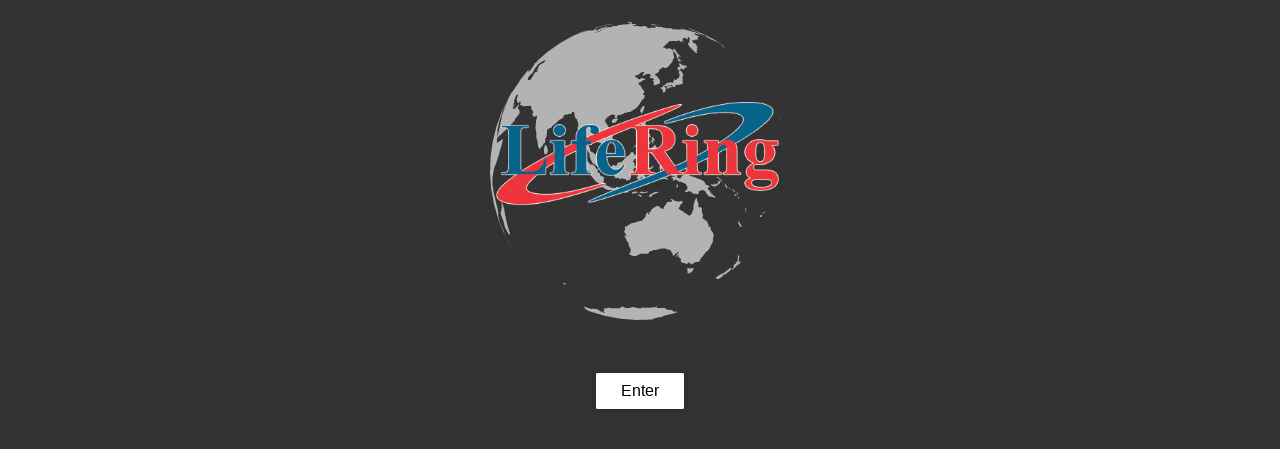

--- FILE ---
content_type: text/html
request_url: https://www.liferingmilitary.com/
body_size: 5087
content:
<!doctype html><html lang="en" style="height:100%"><head><link rel="stylesheet" href="https://cdnjs.cloudflare.com/ajax/libs/font-awesome/4.7.0/css/font-awesome.min.css"><meta charset="utf-8"><meta name="viewport" content="width=device-width,initial-scale=1,maximum-scale=1"><meta name="theme-color" content="#000000"><meta http-equiv="Content-Security-Policy" content="default-src * data: blob: 'unsafe-inline' 'unsafe-eval' ws: wss:;"><link rel="manifest" id="manifest-placeholder"><script>window.HELP_IMPROVE_VIDEOJS=!1</script><script type="text/javascript">function isIE(){const e=window.navigator.userAgent,o=e.indexOf("MSIE "),t=e.indexOf("Trident/");return o>0||t>0}isIE()&&(window.location.href="microsoft-edge:"+window.location.href,setTimeout((function(){window.location.href="https://support.microsoft.com/en-us/office/the-website-you-were-trying-to-reach-doesn-t-work-with-internet-explorer-8f5fc675-cd47-414c-9535-12821ddfc554"}),1e3))</script><script type="text/javascript" src="cesium/Cesium/Cesium.js"></script><script type="text/javascript">"undefined"==typeof Msal&&document.write(unescape("%3Cscript src='https://alcdn.msftauth.net/browser/2.26.0/js/msal-browser.js' type='text/javascript' crossorigin='anonymous' %3E%3C/script%3E"))</script><link href="/static/css/7.a9ce855e.chunk.css" rel="stylesheet"><link href="/static/css/main.3efc777c.chunk.css" rel="stylesheet"></head><body><noscript>You need to enable JavaScript to run this app.</noscript><div id="root" style="height:100%"></div><script>!function(e){function t(t){for(var n,o,u=t[0],i=t[1],f=t[2],l=0,d=[];l<u.length;l++)o=u[l],Object.prototype.hasOwnProperty.call(a,o)&&a[o]&&d.push(a[o][0]),a[o]=0;for(n in i)Object.prototype.hasOwnProperty.call(i,n)&&(e[n]=i[n]);for(s&&s(t);d.length;)d.shift()();return c.push.apply(c,f||[]),r()}function r(){for(var e,t=0;t<c.length;t++){for(var r=c[t],n=!0,o=1;o<r.length;o++){var i=r[o];0!==a[i]&&(n=!1)}n&&(c.splice(t--,1),e=u(u.s=r[0]))}return e}var n={},o={6:0},a={6:0},c=[];function u(t){if(n[t])return n[t].exports;var r=n[t]={i:t,l:!1,exports:{}};return e[t].call(r.exports,r,r.exports,u),r.l=!0,r.exports}u.e=function(e){var t=[];o[e]?t.push(o[e]):0!==o[e]&&{4:1,8:1,11:1,12:1,13:1,14:1}[e]&&t.push(o[e]=new Promise((function(t,r){for(var n="static/css/"+({}[e]||e)+"."+{0:"31d6cfe0",1:"31d6cfe0",2:"31d6cfe0",3:"31d6cfe0",4:"9083fc75",8:"1ddde5c8",9:"31d6cfe0",10:"31d6cfe0",11:"0dedab69",12:"ef0b1b3a",13:"7febb318",14:"b3511eaa",15:"31d6cfe0"}[e]+".chunk.css",a=u.p+n,c=document.getElementsByTagName("link"),i=0;i<c.length;i++){var f=(s=c[i]).getAttribute("data-href")||s.getAttribute("href");if("stylesheet"===s.rel&&(f===n||f===a))return t()}var l=document.getElementsByTagName("style");for(i=0;i<l.length;i++){var s;if((f=(s=l[i]).getAttribute("data-href"))===n||f===a)return t()}var d=document.createElement("link");d.rel="stylesheet",d.type="text/css",d.onload=t,d.onerror=function(t){var n=t&&t.target&&t.target.src||a,c=new Error("Loading CSS chunk "+e+" failed.\n("+n+")");c.code="CSS_CHUNK_LOAD_FAILED",c.request=n,delete o[e],d.parentNode.removeChild(d),r(c)},d.href=a,document.getElementsByTagName("head")[0].appendChild(d)})).then((function(){o[e]=0})));var r=a[e];if(0!==r)if(r)t.push(r[2]);else{var n=new Promise((function(t,n){r=a[e]=[t,n]}));t.push(r[2]=n);var c,i=document.createElement("script");i.charset="utf-8",i.timeout=120,u.nc&&i.setAttribute("nonce",u.nc),i.src=function(e){return u.p+"static/js/"+({}[e]||e)+"."+{0:"95de83bf",1:"894fc5d9",2:"19b524e6",3:"8a442b5f",4:"e5a02454",8:"c10fa31c",9:"91b40861",10:"4e401cd6",11:"4772897a",12:"a4dd3c17",13:"a8cc97a6",14:"cd97627b",15:"e700d586"}[e]+".chunk.js"}(e);var f=new Error;c=function(t){i.onerror=i.onload=null,clearTimeout(l);var r=a[e];if(0!==r){if(r){var n=t&&("load"===t.type?"missing":t.type),o=t&&t.target&&t.target.src;f.message="Loading chunk "+e+" failed.\n("+n+": "+o+")",f.name="ChunkLoadError",f.type=n,f.request=o,r[1](f)}a[e]=void 0}};var l=setTimeout((function(){c({type:"timeout",target:i})}),12e4);i.onerror=i.onload=c,document.head.appendChild(i)}return Promise.all(t)},u.m=e,u.c=n,u.d=function(e,t,r){u.o(e,t)||Object.defineProperty(e,t,{enumerable:!0,get:r})},u.r=function(e){"undefined"!=typeof Symbol&&Symbol.toStringTag&&Object.defineProperty(e,Symbol.toStringTag,{value:"Module"}),Object.defineProperty(e,"__esModule",{value:!0})},u.t=function(e,t){if(1&t&&(e=u(e)),8&t)return e;if(4&t&&"object"==typeof e&&e&&e.__esModule)return e;var r=Object.create(null);if(u.r(r),Object.defineProperty(r,"default",{enumerable:!0,value:e}),2&t&&"string"!=typeof e)for(var n in e)u.d(r,n,function(t){return e[t]}.bind(null,n));return r},u.n=function(e){var t=e&&e.__esModule?function(){return e.default}:function(){return e};return u.d(t,"a",t),t},u.o=function(e,t){return Object.prototype.hasOwnProperty.call(e,t)},u.p="/",u.oe=function(e){throw console.error(e),e};var i=this["webpackJsonpagis-web"]=this["webpackJsonpagis-web"]||[],f=i.push.bind(i);i.push=t,i=i.slice();for(var l=0;l<i.length;l++)t(i[l]);var s=f;r()}([])</script><script src="/static/js/7.fd6ffebb.chunk.js"></script><script src="/static/js/main.01c55c71.chunk.js"></script></body></html>

--- FILE ---
content_type: text/css
request_url: https://www.liferingmilitary.com/static/css/7.a9ce855e.chunk.css
body_size: 2861
content:
@font-face{font-family:"Open Sans";font-style:normal;font-display:swap;font-weight:300;src:local("Open Sans Light "),local("Open Sans-Light"),url(/static/media/open-sans-latin-300.24f7b094.woff2) format("woff2"),url(/static/media/open-sans-latin-300.a7622f60.woff) format("woff")}@font-face{font-family:"Open Sans";font-style:italic;font-display:swap;font-weight:300;src:local("Open Sans Light italic"),local("Open Sans-Lightitalic"),url(/static/media/open-sans-latin-300italic.6725c3fb.woff2) format("woff2"),url(/static/media/open-sans-latin-300italic.793b1237.woff) format("woff")}@font-face{font-family:"Open Sans";font-style:normal;font-display:swap;font-weight:400;src:local("Open Sans Regular "),local("Open Sans-Regular"),url(/static/media/open-sans-latin-400.33543c5c.woff2) format("woff2"),url(/static/media/open-sans-latin-400.de0869e3.woff) format("woff")}@font-face{font-family:"Open Sans";font-style:italic;font-display:swap;font-weight:400;src:local("Open Sans Regular italic"),local("Open Sans-Regularitalic"),url(/static/media/open-sans-latin-400italic.b61a9055.woff2) format("woff2"),url(/static/media/open-sans-latin-400italic.06b4bfda.woff) format("woff")}@font-face{font-family:"Open Sans";font-style:normal;font-display:swap;font-weight:600;src:local("Open Sans SemiBold "),local("Open Sans-SemiBold"),url(/static/media/open-sans-latin-600.819af3d3.woff2) format("woff2"),url(/static/media/open-sans-latin-600.449d681c.woff) format("woff")}@font-face{font-family:"Open Sans";font-style:italic;font-display:swap;font-weight:600;src:local("Open Sans SemiBold italic"),local("Open Sans-SemiBolditalic"),url(/static/media/open-sans-latin-600italic.ebdfa24c.woff2) format("woff2"),url(/static/media/open-sans-latin-600italic.56e5756b.woff) format("woff")}@font-face{font-family:"Open Sans";font-style:normal;font-display:swap;font-weight:700;src:local("Open Sans Bold "),local("Open Sans-Bold"),url(/static/media/open-sans-latin-700.0edb7628.woff2) format("woff2"),url(/static/media/open-sans-latin-700.1f85e92d.woff) format("woff")}@font-face{font-family:"Open Sans";font-style:italic;font-display:swap;font-weight:700;src:local("Open Sans Bold italic"),local("Open Sans-Bolditalic"),url(/static/media/open-sans-latin-700italic.a49393f2.woff2) format("woff2"),url(/static/media/open-sans-latin-700italic.bf72679c.woff) format("woff")}@font-face{font-family:"Open Sans";font-style:normal;font-display:swap;font-weight:800;src:local("Open Sans ExtraBold "),local("Open Sans-ExtraBold"),url(/static/media/open-sans-latin-800.ab3e500e.woff2) format("woff2"),url(/static/media/open-sans-latin-800.05ebdbe1.woff) format("woff")}@font-face{font-family:"Open Sans";font-style:italic;font-display:swap;font-weight:800;src:local("Open Sans ExtraBold italic"),local("Open Sans-ExtraBolditalic"),url(/static/media/open-sans-latin-800italic.c62c3eea.woff2) format("woff2"),url(/static/media/open-sans-latin-800italic.92da6f11.woff) format("woff")}

--- FILE ---
content_type: text/css
request_url: https://www.liferingmilitary.com/static/css/main.3efc777c.chunk.css
body_size: 3636
content:
body{margin:0;padding:0;font-family:"Open Sans",sans-serif;height:100%;min-height:100%;overscroll-behavior-y:contain}.app-container-fluid{position:absolute;left:0;top:0;padding-left:0}.App{text-align:center}.App-logo{-webkit-animation:App-logo-spin 20s linear infinite;animation:App-logo-spin 20s linear infinite;height:160px}.App-header{background-color:#afacac;height:150px;padding:20px;color:#fff}.App-title{font-size:1.5em}.App-intro{font-size:large}@-webkit-keyframes App-logo-spin{0%{transform:rotate(0deg)}to{transform:rotate(1turn)}}@keyframes App-logo-spin{0%{transform:rotate(0deg)}to{transform:rotate(1turn)}}.hookDetails{font:12px sans-serif;color:#000;font-weight:700}.hookDetailsLabel{font:12px sans-serif;color:#000}.hookDetailsLabelTable{margin-top:-5px;margin-left:-20px;margin-bottom:-5px;line-height:0}.hookDetailsTime{font:.7em sans-serif;color:green}.column1{width:40%}.column1,.column2{float:left;text-align:-webkit-left}.column2{width:60%}.columnFull{width:100%}.centerButton{right:310px;top:0}.centerButton,.centerButtonSmallScreen{position:absolute;width:50;height:50;background:#eee}.centerButtonSmallScreen{right:10px;bottom:10px}.buttons{position:absolute;right:10px;top:0;width:50;height:50}g.zoom-controls{cursor:pointer;pointer-events:all}g.zoom-controls rect{fill:#fff;stroke:#596877;stroke-width:1}g.zoom-controls line{stroke:#596877;stroke-width:2}.ampplay{text-decoration:none}.ampreadout{font:.9em sans-serif;text-align:left}.additonaltext,.ampreadout{border-radius:10px;display:table;border:"solid 4px";padding:6px;background-color:rgba(131,147,163,.13725490196078433);margin:6px}.additonaltext{font:12px sans-serif;text-align:inherit}.versionLabel{padding-left:16px;font-size:12px;color:#fff}.fileUploadPreview{background:#eee;display:flex;justify-content:space-between;margin-bottom:10px;margin-top:10px;padding-left:4px;list-style-type:none;border:1px solid #000}.agislogin{background:transparent;text-align:center;overflow-y:visible}.markergeolines{fill:none;stroke:#d37b16;stroke-linejoin:round;stroke-width:2px}.sitegeolines,.trackgeolines{fill:none;stroke:#15ff00;stroke-linejoin:round;stroke-width:2px}path .marker .site .track{fill:none;stroke-width:2px}.d3-tip{line-height:1.5;font-weight:400;font-family:"avenir next",Arial,sans-serif;padding:6px;background:rgba(0,0,0,.8);color:orange;border-radius:5px;pointer-events:none;font-size:.7em}.details{color:#fff}.node-text .site-node-text .marker-node-text .track-node-text{font:xx-small sans-serif;color:#000}#toggleContainer{text-align:center;position:absolute;top:100px;left:30px}.switch{position:relative;display:inline-block;width:40px;height:20px}.switch input{display:none}.slider{cursor:pointer;top:0;left:0;right:0;bottom:0;background-color:#ccc}.slider,.slider:before{position:absolute;transition:.4s}.slider:before{content:"";height:16px;width:16px;left:4px;bottom:2px;background-color:#fff}input:checked+.slider{background-color:green}input:focus+.slider{box-shadow:0 0 1px green}input:checked+.slider:before{transform:translateX(18px)}.slider.round{border-radius:34px}.slider.round:before{border-radius:50%}.overlayCircle{stroke:#04e261;stroke-width:2px;stroke-dasharray:1;fill:transparent}html{-webkit-tap-highlight-color:rgba(0,0,0,0);overflow:hidden;height:100%;touch-action:none}.loader{position:absolute;left:50%;top:50%;z-index:1;width:120px;height:120px;margin:-76px 0 0 -76px;border-radius:50%;border:16px solid #f3f3f3;border-top-color:#3498db;-webkit-animation:spin 2s linear infinite;animation:spin 2s linear infinite}@-webkit-keyframes spin{0%{-webkit-transform:rotate(0deg)}to{-webkit-transform:rotate(1turn)}}@keyframes spin{0%{transform:rotate(0deg)}to{transform:rotate(1turn)}}:focus{outline:0!important}

--- FILE ---
content_type: text/css
request_url: https://www.liferingmilitary.com/static/css/13.7febb318.chunk.css
body_size: 418
content:
#AGISLOGO{border-radius:200px;box-shadow:0 0 10px rgba(0,0,0,.4);text-align:center;margin:0 auto}.land{fill:hsla(0,0%,73.7%,.94);display:block}#globesarecool{color:#fff}#AGISLOGINMAIN{width:"100%";height:"100%";position:fixed;top:0;overflow:auto}input::-ms-clear,input::-ms-reveal{display:none}input:-webkit-autofill,input:-webkit-autofill:active,input:-webkit-autofill:focus,input:-webkit-autofill:hover{-webkit-background-clip:text;-webkit-text-fill-color:#130202;box-shadow:inset 0 0 0 0 hsla(0,0%,100%,0)}

--- FILE ---
content_type: text/javascript
request_url: https://alcdn.msftauth.net/browser/2.26.0/js/msal-browser.js
body_size: 129941
content:
/*! @azure/msal-browser v2.26.0 2022-06-13 */
'use strict';
(function (global, factory) {
    typeof exports === 'object' && typeof module !== 'undefined' ? factory(exports) :
    typeof define === 'function' && define.amd ? define(['exports'], factory) :
    (global = typeof globalThis !== 'undefined' ? globalThis : global || self, factory(global.msal = {}));
}(this, (function (exports) { 'use strict';

    /*! *****************************************************************************
    Copyright (c) Microsoft Corporation.

    Permission to use, copy, modify, and/or distribute this software for any
    purpose with or without fee is hereby granted.

    THE SOFTWARE IS PROVIDED "AS IS" AND THE AUTHOR DISCLAIMS ALL WARRANTIES WITH
    REGARD TO THIS SOFTWARE INCLUDING ALL IMPLIED WARRANTIES OF MERCHANTABILITY
    AND FITNESS. IN NO EVENT SHALL THE AUTHOR BE LIABLE FOR ANY SPECIAL, DIRECT,
    INDIRECT, OR CONSEQUENTIAL DAMAGES OR ANY DAMAGES WHATSOEVER RESULTING FROM
    LOSS OF USE, DATA OR PROFITS, WHETHER IN AN ACTION OF CONTRACT, NEGLIGENCE OR
    OTHER TORTIOUS ACTION, ARISING OUT OF OR IN CONNECTION WITH THE USE OR
    PERFORMANCE OF THIS SOFTWARE.
    ***************************************************************************** */
    /* global Reflect, Promise */

    var extendStatics$1 = function(d, b) {
        extendStatics$1 = Object.setPrototypeOf ||
            ({ __proto__: [] } instanceof Array && function (d, b) { d.__proto__ = b; }) ||
            function (d, b) { for (var p in b) if (b.hasOwnProperty(p)) d[p] = b[p]; };
        return extendStatics$1(d, b);
    };

    function __extends$1(d, b) {
        extendStatics$1(d, b);
        function __() { this.constructor = d; }
        d.prototype = b === null ? Object.create(b) : (__.prototype = b.prototype, new __());
    }

    var __assign$1 = function() {
        __assign$1 = Object.assign || function __assign(t) {
            for (var s, i = 1, n = arguments.length; i < n; i++) {
                s = arguments[i];
                for (var p in s) if (Object.prototype.hasOwnProperty.call(s, p)) t[p] = s[p];
            }
            return t;
        };
        return __assign$1.apply(this, arguments);
    };

    function __awaiter$1(thisArg, _arguments, P, generator) {
        function adopt(value) { return value instanceof P ? value : new P(function (resolve) { resolve(value); }); }
        return new (P || (P = Promise))(function (resolve, reject) {
            function fulfilled(value) { try { step(generator.next(value)); } catch (e) { reject(e); } }
            function rejected(value) { try { step(generator["throw"](value)); } catch (e) { reject(e); } }
            function step(result) { result.done ? resolve(result.value) : adopt(result.value).then(fulfilled, rejected); }
            step((generator = generator.apply(thisArg, _arguments || [])).next());
        });
    }

    function __generator$1(thisArg, body) {
        var _ = { label: 0, sent: function() { if (t[0] & 1) throw t[1]; return t[1]; }, trys: [], ops: [] }, f, y, t, g;
        return g = { next: verb(0), "throw": verb(1), "return": verb(2) }, typeof Symbol === "function" && (g[Symbol.iterator] = function() { return this; }), g;
        function verb(n) { return function (v) { return step([n, v]); }; }
        function step(op) {
            if (f) throw new TypeError("Generator is already executing.");
            while (_) try {
                if (f = 1, y && (t = op[0] & 2 ? y["return"] : op[0] ? y["throw"] || ((t = y["return"]) && t.call(y), 0) : y.next) && !(t = t.call(y, op[1])).done) return t;
                if (y = 0, t) op = [op[0] & 2, t.value];
                switch (op[0]) {
                    case 0: case 1: t = op; break;
                    case 4: _.label++; return { value: op[1], done: false };
                    case 5: _.label++; y = op[1]; op = [0]; continue;
                    case 7: op = _.ops.pop(); _.trys.pop(); continue;
                    default:
                        if (!(t = _.trys, t = t.length > 0 && t[t.length - 1]) && (op[0] === 6 || op[0] === 2)) { _ = 0; continue; }
                        if (op[0] === 3 && (!t || (op[1] > t[0] && op[1] < t[3]))) { _.label = op[1]; break; }
                        if (op[0] === 6 && _.label < t[1]) { _.label = t[1]; t = op; break; }
                        if (t && _.label < t[2]) { _.label = t[2]; _.ops.push(op); break; }
                        if (t[2]) _.ops.pop();
                        _.trys.pop(); continue;
                }
                op = body.call(thisArg, _);
            } catch (e) { op = [6, e]; y = 0; } finally { f = t = 0; }
            if (op[0] & 5) throw op[1]; return { value: op[0] ? op[1] : void 0, done: true };
        }
    }

    function __read(o, n) {
        var m = typeof Symbol === "function" && o[Symbol.iterator];
        if (!m) return o;
        var i = m.call(o), r, ar = [], e;
        try {
            while ((n === void 0 || n-- > 0) && !(r = i.next()).done) ar.push(r.value);
        }
        catch (error) { e = { error: error }; }
        finally {
            try {
                if (r && !r.done && (m = i["return"])) m.call(i);
            }
            finally { if (e) throw e.error; }
        }
        return ar;
    }

    function __spread() {
        for (var ar = [], i = 0; i < arguments.length; i++)
            ar = ar.concat(__read(arguments[i]));
        return ar;
    }

    /*! @azure/msal-common v7.0.0 2022-06-13 */
    /*! *****************************************************************************
    Copyright (c) Microsoft Corporation.

    Permission to use, copy, modify, and/or distribute this software for any
    purpose with or without fee is hereby granted.

    THE SOFTWARE IS PROVIDED "AS IS" AND THE AUTHOR DISCLAIMS ALL WARRANTIES WITH
    REGARD TO THIS SOFTWARE INCLUDING ALL IMPLIED WARRANTIES OF MERCHANTABILITY
    AND FITNESS. IN NO EVENT SHALL THE AUTHOR BE LIABLE FOR ANY SPECIAL, DIRECT,
    INDIRECT, OR CONSEQUENTIAL DAMAGES OR ANY DAMAGES WHATSOEVER RESULTING FROM
    LOSS OF USE, DATA OR PROFITS, WHETHER IN AN ACTION OF CONTRACT, NEGLIGENCE OR
    OTHER TORTIOUS ACTION, ARISING OUT OF OR IN CONNECTION WITH THE USE OR
    PERFORMANCE OF THIS SOFTWARE.
    ***************************************************************************** */
    /* global Reflect, Promise */

    var extendStatics = function(d, b) {
        extendStatics = Object.setPrototypeOf ||
            ({ __proto__: [] } instanceof Array && function (d, b) { d.__proto__ = b; }) ||
            function (d, b) { for (var p in b) if (Object.prototype.hasOwnProperty.call(b, p)) d[p] = b[p]; };
        return extendStatics(d, b);
    };

    function __extends(d, b) {
        extendStatics(d, b);
        function __() { this.constructor = d; }
        d.prototype = b === null ? Object.create(b) : (__.prototype = b.prototype, new __());
    }

    var __assign = function() {
        __assign = Object.assign || function __assign(t) {
            for (var s, i = 1, n = arguments.length; i < n; i++) {
                s = arguments[i];
                for (var p in s) if (Object.prototype.hasOwnProperty.call(s, p)) t[p] = s[p];
            }
            return t;
        };
        return __assign.apply(this, arguments);
    };

    function __awaiter(thisArg, _arguments, P, generator) {
        function adopt(value) { return value instanceof P ? value : new P(function (resolve) { resolve(value); }); }
        return new (P || (P = Promise))(function (resolve, reject) {
            function fulfilled(value) { try { step(generator.next(value)); } catch (e) { reject(e); } }
            function rejected(value) { try { step(generator["throw"](value)); } catch (e) { reject(e); } }
            function step(result) { result.done ? resolve(result.value) : adopt(result.value).then(fulfilled, rejected); }
            step((generator = generator.apply(thisArg, _arguments || [])).next());
        });
    }

    function __generator(thisArg, body) {
        var _ = { label: 0, sent: function() { if (t[0] & 1) throw t[1]; return t[1]; }, trys: [], ops: [] }, f, y, t, g;
        return g = { next: verb(0), "throw": verb(1), "return": verb(2) }, typeof Symbol === "function" && (g[Symbol.iterator] = function() { return this; }), g;
        function verb(n) { return function (v) { return step([n, v]); }; }
        function step(op) {
            if (f) throw new TypeError("Generator is already executing.");
            while (_) try {
                if (f = 1, y && (t = op[0] & 2 ? y["return"] : op[0] ? y["throw"] || ((t = y["return"]) && t.call(y), 0) : y.next) && !(t = t.call(y, op[1])).done) return t;
                if (y = 0, t) op = [op[0] & 2, t.value];
                switch (op[0]) {
                    case 0: case 1: t = op; break;
                    case 4: _.label++; return { value: op[1], done: false };
                    case 5: _.label++; y = op[1]; op = [0]; continue;
                    case 7: op = _.ops.pop(); _.trys.pop(); continue;
                    default:
                        if (!(t = _.trys, t = t.length > 0 && t[t.length - 1]) && (op[0] === 6 || op[0] === 2)) { _ = 0; continue; }
                        if (op[0] === 3 && (!t || (op[1] > t[0] && op[1] < t[3]))) { _.label = op[1]; break; }
                        if (op[0] === 6 && _.label < t[1]) { _.label = t[1]; t = op; break; }
                        if (t && _.label < t[2]) { _.label = t[2]; _.ops.push(op); break; }
                        if (t[2]) _.ops.pop();
                        _.trys.pop(); continue;
                }
                op = body.call(thisArg, _);
            } catch (e) { op = [6, e]; y = 0; } finally { f = t = 0; }
            if (op[0] & 5) throw op[1]; return { value: op[0] ? op[1] : void 0, done: true };
        }
    }

    function __spreadArrays() {
        for (var s = 0, i = 0, il = arguments.length; i < il; i++) s += arguments[i].length;
        for (var r = Array(s), k = 0, i = 0; i < il; i++)
            for (var a = arguments[i], j = 0, jl = a.length; j < jl; j++, k++)
                r[k] = a[j];
        return r;
    }

    /*! @azure/msal-common v7.0.0 2022-06-13 */

    /*
     * Copyright (c) Microsoft Corporation. All rights reserved.
     * Licensed under the MIT License.
     */
    var Constants = {
        LIBRARY_NAME: "MSAL.JS",
        SKU: "msal.js.common",
        // Prefix for all library cache entries
        CACHE_PREFIX: "msal",
        // default authority
        DEFAULT_AUTHORITY: "https://login.microsoftonline.com/common/",
        DEFAULT_AUTHORITY_HOST: "login.microsoftonline.com",
        DEFAULT_COMMON_TENANT: "common",
        // ADFS String
        ADFS: "adfs",
        // Default AAD Instance Discovery Endpoint
        AAD_INSTANCE_DISCOVERY_ENDPT: "https://login.microsoftonline.com/common/discovery/instance?api-version=1.1&authorization_endpoint=",
        // Resource delimiter - used for certain cache entries
        RESOURCE_DELIM: "|",
        // Placeholder for non-existent account ids/objects
        NO_ACCOUNT: "NO_ACCOUNT",
        // Claims
        CLAIMS: "claims",
        // Consumer UTID
        CONSUMER_UTID: "9188040d-6c67-4c5b-b112-36a304b66dad",
        // Default scopes
        OPENID_SCOPE: "openid",
        PROFILE_SCOPE: "profile",
        OFFLINE_ACCESS_SCOPE: "offline_access",
        EMAIL_SCOPE: "email",
        // Default response type for authorization code flow
        CODE_RESPONSE_TYPE: "code",
        CODE_GRANT_TYPE: "authorization_code",
        RT_GRANT_TYPE: "refresh_token",
        FRAGMENT_RESPONSE_MODE: "fragment",
        S256_CODE_CHALLENGE_METHOD: "S256",
        URL_FORM_CONTENT_TYPE: "application/x-www-form-urlencoded;charset=utf-8",
        AUTHORIZATION_PENDING: "authorization_pending",
        NOT_DEFINED: "not_defined",
        EMPTY_STRING: "",
        FORWARD_SLASH: "/",
        IMDS_ENDPOINT: "http://169.254.169.254/metadata/instance/compute/location",
        IMDS_VERSION: "2020-06-01",
        IMDS_TIMEOUT: 2000,
        AZURE_REGION_AUTO_DISCOVER_FLAG: "TryAutoDetect",
        REGIONAL_AUTH_PUBLIC_CLOUD_SUFFIX: "login.microsoft.com",
        KNOWN_PUBLIC_CLOUDS: ["login.microsoftonline.com", "login.windows.net", "login.microsoft.com", "sts.windows.net"],
        TOKEN_RESPONSE_TYPE: "token",
        ID_TOKEN_RESPONSE_TYPE: "id_token"
    };
    var OIDC_DEFAULT_SCOPES = [
        Constants.OPENID_SCOPE,
        Constants.PROFILE_SCOPE,
        Constants.OFFLINE_ACCESS_SCOPE
    ];
    var OIDC_SCOPES = __spreadArrays(OIDC_DEFAULT_SCOPES, [
        Constants.EMAIL_SCOPE
    ]);
    /**
     * Request header names
     */
    var HeaderNames;
    (function (HeaderNames) {
        HeaderNames["CONTENT_TYPE"] = "Content-Type";
        HeaderNames["RETRY_AFTER"] = "Retry-After";
        HeaderNames["CCS_HEADER"] = "X-AnchorMailbox";
        HeaderNames["WWWAuthenticate"] = "WWW-Authenticate";
        HeaderNames["AuthenticationInfo"] = "Authentication-Info";
    })(HeaderNames || (HeaderNames = {}));
    /**
     * Persistent cache keys MSAL which stay while user is logged in.
     */
    var PersistentCacheKeys;
    (function (PersistentCacheKeys) {
        PersistentCacheKeys["ID_TOKEN"] = "idtoken";
        PersistentCacheKeys["CLIENT_INFO"] = "client.info";
        PersistentCacheKeys["ADAL_ID_TOKEN"] = "adal.idtoken";
        PersistentCacheKeys["ERROR"] = "error";
        PersistentCacheKeys["ERROR_DESC"] = "error.description";
        PersistentCacheKeys["ACTIVE_ACCOUNT"] = "active-account";
    })(PersistentCacheKeys || (PersistentCacheKeys = {}));
    /**
     * String constants related to AAD Authority
     */
    var AADAuthorityConstants;
    (function (AADAuthorityConstants) {
        AADAuthorityConstants["COMMON"] = "common";
        AADAuthorityConstants["ORGANIZATIONS"] = "organizations";
        AADAuthorityConstants["CONSUMERS"] = "consumers";
    })(AADAuthorityConstants || (AADAuthorityConstants = {}));
    /**
     * Keys in the hashParams sent by AAD Server
     */
    var AADServerParamKeys;
    (function (AADServerParamKeys) {
        AADServerParamKeys["CLIENT_ID"] = "client_id";
        AADServerParamKeys["REDIRECT_URI"] = "redirect_uri";
        AADServerParamKeys["RESPONSE_TYPE"] = "response_type";
        AADServerParamKeys["RESPONSE_MODE"] = "response_mode";
        AADServerParamKeys["GRANT_TYPE"] = "grant_type";
        AADServerParamKeys["CLAIMS"] = "claims";
        AADServerParamKeys["SCOPE"] = "scope";
        AADServerParamKeys["ERROR"] = "error";
        AADServerParamKeys["ERROR_DESCRIPTION"] = "error_description";
        AADServerParamKeys["ACCESS_TOKEN"] = "access_token";
        AADServerParamKeys["ID_TOKEN"] = "id_token";
        AADServerParamKeys["REFRESH_TOKEN"] = "refresh_token";
        AADServerParamKeys["EXPIRES_IN"] = "expires_in";
        AADServerParamKeys["STATE"] = "state";
        AADServerParamKeys["NONCE"] = "nonce";
        AADServerParamKeys["PROMPT"] = "prompt";
        AADServerParamKeys["SESSION_STATE"] = "session_state";
        AADServerParamKeys["CLIENT_INFO"] = "client_info";
        AADServerParamKeys["CODE"] = "code";
        AADServerParamKeys["CODE_CHALLENGE"] = "code_challenge";
        AADServerParamKeys["CODE_CHALLENGE_METHOD"] = "code_challenge_method";
        AADServerParamKeys["CODE_VERIFIER"] = "code_verifier";
        AADServerParamKeys["CLIENT_REQUEST_ID"] = "client-request-id";
        AADServerParamKeys["X_CLIENT_SKU"] = "x-client-SKU";
        AADServerParamKeys["X_CLIENT_VER"] = "x-client-VER";
        AADServerParamKeys["X_CLIENT_OS"] = "x-client-OS";
        AADServerParamKeys["X_CLIENT_CPU"] = "x-client-CPU";
        AADServerParamKeys["X_CLIENT_CURR_TELEM"] = "x-client-current-telemetry";
        AADServerParamKeys["X_CLIENT_LAST_TELEM"] = "x-client-last-telemetry";
        AADServerParamKeys["X_MS_LIB_CAPABILITY"] = "x-ms-lib-capability";
        AADServerParamKeys["X_APP_NAME"] = "x-app-name";
        AADServerParamKeys["X_APP_VER"] = "x-app-ver";
        AADServerParamKeys["POST_LOGOUT_URI"] = "post_logout_redirect_uri";
        AADServerParamKeys["ID_TOKEN_HINT"] = "id_token_hint";
        AADServerParamKeys["DEVICE_CODE"] = "device_code";
        AADServerParamKeys["CLIENT_SECRET"] = "client_secret";
        AADServerParamKeys["CLIENT_ASSERTION"] = "client_assertion";
        AADServerParamKeys["CLIENT_ASSERTION_TYPE"] = "client_assertion_type";
        AADServerParamKeys["TOKEN_TYPE"] = "token_type";
        AADServerParamKeys["REQ_CNF"] = "req_cnf";
        AADServerParamKeys["OBO_ASSERTION"] = "assertion";
        AADServerParamKeys["REQUESTED_TOKEN_USE"] = "requested_token_use";
        AADServerParamKeys["ON_BEHALF_OF"] = "on_behalf_of";
        AADServerParamKeys["FOCI"] = "foci";
        AADServerParamKeys["CCS_HEADER"] = "X-AnchorMailbox";
        AADServerParamKeys["RETURN_SPA_CODE"] = "return_spa_code";
        AADServerParamKeys["NATIVE_BROKER"] = "nativebroker";
        AADServerParamKeys["LOGOUT_HINT"] = "logout_hint";
    })(AADServerParamKeys || (AADServerParamKeys = {}));
    /**
     * Claims request keys
     */
    var ClaimsRequestKeys;
    (function (ClaimsRequestKeys) {
        ClaimsRequestKeys["ACCESS_TOKEN"] = "access_token";
        ClaimsRequestKeys["XMS_CC"] = "xms_cc";
    })(ClaimsRequestKeys || (ClaimsRequestKeys = {}));
    /**
     * we considered making this "enum" in the request instead of string, however it looks like the allowed list of
     * prompt values kept changing over past couple of years. There are some undocumented prompt values for some
     * internal partners too, hence the choice of generic "string" type instead of the "enum"
     */
    var PromptValue = {
        LOGIN: "login",
        SELECT_ACCOUNT: "select_account",
        CONSENT: "consent",
        NONE: "none",
        CREATE: "create"
    };
    /**
     * SSO Types - generated to populate hints
     */
    var SSOTypes;
    (function (SSOTypes) {
        SSOTypes["ACCOUNT"] = "account";
        SSOTypes["SID"] = "sid";
        SSOTypes["LOGIN_HINT"] = "login_hint";
        SSOTypes["ID_TOKEN"] = "id_token";
        SSOTypes["DOMAIN_HINT"] = "domain_hint";
        SSOTypes["ORGANIZATIONS"] = "organizations";
        SSOTypes["CONSUMERS"] = "consumers";
        SSOTypes["ACCOUNT_ID"] = "accountIdentifier";
        SSOTypes["HOMEACCOUNT_ID"] = "homeAccountIdentifier";
    })(SSOTypes || (SSOTypes = {}));
    /**
     * allowed values for codeVerifier
     */
    var CodeChallengeMethodValues = {
        PLAIN: "plain",
        S256: "S256"
    };
    /**
     * allowed values for response_mode
     */
    var ResponseMode;
    (function (ResponseMode) {
        ResponseMode["QUERY"] = "query";
        ResponseMode["FRAGMENT"] = "fragment";
        ResponseMode["FORM_POST"] = "form_post";
    })(ResponseMode || (ResponseMode = {}));
    /**
     * allowed grant_type
     */
    var GrantType;
    (function (GrantType) {
        GrantType["IMPLICIT_GRANT"] = "implicit";
        GrantType["AUTHORIZATION_CODE_GRANT"] = "authorization_code";
        GrantType["CLIENT_CREDENTIALS_GRANT"] = "client_credentials";
        GrantType["RESOURCE_OWNER_PASSWORD_GRANT"] = "password";
        GrantType["REFRESH_TOKEN_GRANT"] = "refresh_token";
        GrantType["DEVICE_CODE_GRANT"] = "device_code";
        GrantType["JWT_BEARER"] = "urn:ietf:params:oauth:grant-type:jwt-bearer";
    })(GrantType || (GrantType = {}));
    /**
     * Account types in Cache
     */
    var CacheAccountType;
    (function (CacheAccountType) {
        CacheAccountType["MSSTS_ACCOUNT_TYPE"] = "MSSTS";
        CacheAccountType["ADFS_ACCOUNT_TYPE"] = "ADFS";
        CacheAccountType["MSAV1_ACCOUNT_TYPE"] = "MSA";
        CacheAccountType["GENERIC_ACCOUNT_TYPE"] = "Generic"; // NTLM, Kerberos, FBA, Basic etc
    })(CacheAccountType || (CacheAccountType = {}));
    /**
     * Separators used in cache
     */
    var Separators;
    (function (Separators) {
        Separators["CACHE_KEY_SEPARATOR"] = "-";
        Separators["CLIENT_INFO_SEPARATOR"] = ".";
    })(Separators || (Separators = {}));
    /**
     * Credential Type stored in the cache
     */
    var CredentialType;
    (function (CredentialType) {
        CredentialType["ID_TOKEN"] = "IdToken";
        CredentialType["ACCESS_TOKEN"] = "AccessToken";
        CredentialType["ACCESS_TOKEN_WITH_AUTH_SCHEME"] = "AccessToken_With_AuthScheme";
        CredentialType["REFRESH_TOKEN"] = "RefreshToken";
    })(CredentialType || (CredentialType = {}));
    /**
     * Credential Type stored in the cache
     */
    var CacheSchemaType;
    (function (CacheSchemaType) {
        CacheSchemaType["ACCOUNT"] = "Account";
        CacheSchemaType["CREDENTIAL"] = "Credential";
        CacheSchemaType["ID_TOKEN"] = "IdToken";
        CacheSchemaType["ACCESS_TOKEN"] = "AccessToken";
        CacheSchemaType["REFRESH_TOKEN"] = "RefreshToken";
        CacheSchemaType["APP_METADATA"] = "AppMetadata";
        CacheSchemaType["TEMPORARY"] = "TempCache";
        CacheSchemaType["TELEMETRY"] = "Telemetry";
        CacheSchemaType["UNDEFINED"] = "Undefined";
        CacheSchemaType["THROTTLING"] = "Throttling";
    })(CacheSchemaType || (CacheSchemaType = {}));
    /**
     * Combine all cache types
     */
    var CacheType;
    (function (CacheType) {
        CacheType[CacheType["ADFS"] = 1001] = "ADFS";
        CacheType[CacheType["MSA"] = 1002] = "MSA";
        CacheType[CacheType["MSSTS"] = 1003] = "MSSTS";
        CacheType[CacheType["GENERIC"] = 1004] = "GENERIC";
        CacheType[CacheType["ACCESS_TOKEN"] = 2001] = "ACCESS_TOKEN";
        CacheType[CacheType["REFRESH_TOKEN"] = 2002] = "REFRESH_TOKEN";
        CacheType[CacheType["ID_TOKEN"] = 2003] = "ID_TOKEN";
        CacheType[CacheType["APP_METADATA"] = 3001] = "APP_METADATA";
        CacheType[CacheType["UNDEFINED"] = 9999] = "UNDEFINED";
    })(CacheType || (CacheType = {}));
    /**
     * More Cache related constants
     */
    var APP_METADATA = "appmetadata";
    var CLIENT_INFO = "client_info";
    var THE_FAMILY_ID = "1";
    var AUTHORITY_METADATA_CONSTANTS = {
        CACHE_KEY: "authority-metadata",
        REFRESH_TIME_SECONDS: 3600 * 24 // 24 Hours
    };
    var AuthorityMetadataSource;
    (function (AuthorityMetadataSource) {
        AuthorityMetadataSource["CONFIG"] = "config";
        AuthorityMetadataSource["CACHE"] = "cache";
        AuthorityMetadataSource["NETWORK"] = "network";
    })(AuthorityMetadataSource || (AuthorityMetadataSource = {}));
    var SERVER_TELEM_CONSTANTS = {
        SCHEMA_VERSION: 5,
        MAX_CUR_HEADER_BYTES: 80,
        MAX_LAST_HEADER_BYTES: 330,
        MAX_CACHED_ERRORS: 50,
        CACHE_KEY: "server-telemetry",
        CATEGORY_SEPARATOR: "|",
        VALUE_SEPARATOR: ",",
        OVERFLOW_TRUE: "1",
        OVERFLOW_FALSE: "0",
        UNKNOWN_ERROR: "unknown_error"
    };
    /**
     * Type of the authentication request
     */
    exports.AuthenticationScheme = void 0;
    (function (AuthenticationScheme) {
        AuthenticationScheme["BEARER"] = "Bearer";
        AuthenticationScheme["POP"] = "pop";
        AuthenticationScheme["SSH"] = "ssh-cert";
    })(exports.AuthenticationScheme || (exports.AuthenticationScheme = {}));
    /**
     * Constants related to throttling
     */
    var ThrottlingConstants = {
        // Default time to throttle RequestThumbprint in seconds
        DEFAULT_THROTTLE_TIME_SECONDS: 60,
        // Default maximum time to throttle in seconds, overrides what the server sends back
        DEFAULT_MAX_THROTTLE_TIME_SECONDS: 3600,
        // Prefix for storing throttling entries
        THROTTLING_PREFIX: "throttling",
        // Value assigned to the x-ms-lib-capability header to indicate to the server the library supports throttling
        X_MS_LIB_CAPABILITY_VALUE: "retry-after, h429"
    };
    var Errors = {
        INVALID_GRANT_ERROR: "invalid_grant",
        CLIENT_MISMATCH_ERROR: "client_mismatch",
    };
    /**
     * Password grant parameters
     */
    var PasswordGrantConstants;
    (function (PasswordGrantConstants) {
        PasswordGrantConstants["username"] = "username";
        PasswordGrantConstants["password"] = "password";
    })(PasswordGrantConstants || (PasswordGrantConstants = {}));
    /**
     * Response codes
     */
    var ResponseCodes;
    (function (ResponseCodes) {
        ResponseCodes[ResponseCodes["httpSuccess"] = 200] = "httpSuccess";
        ResponseCodes[ResponseCodes["httpBadRequest"] = 400] = "httpBadRequest";
    })(ResponseCodes || (ResponseCodes = {}));
    /**
     * Region Discovery Sources
     */
    var RegionDiscoverySources;
    (function (RegionDiscoverySources) {
        RegionDiscoverySources["FAILED_AUTO_DETECTION"] = "1";
        RegionDiscoverySources["INTERNAL_CACHE"] = "2";
        RegionDiscoverySources["ENVIRONMENT_VARIABLE"] = "3";
        RegionDiscoverySources["IMDS"] = "4";
    })(RegionDiscoverySources || (RegionDiscoverySources = {}));
    /**
     * Region Discovery Outcomes
     */
    var RegionDiscoveryOutcomes;
    (function (RegionDiscoveryOutcomes) {
        RegionDiscoveryOutcomes["CONFIGURED_MATCHES_DETECTED"] = "1";
        RegionDiscoveryOutcomes["CONFIGURED_NO_AUTO_DETECTION"] = "2";
        RegionDiscoveryOutcomes["CONFIGURED_NOT_DETECTED"] = "3";
        RegionDiscoveryOutcomes["AUTO_DETECTION_REQUESTED_SUCCESSFUL"] = "4";
        RegionDiscoveryOutcomes["AUTO_DETECTION_REQUESTED_FAILED"] = "5";
    })(RegionDiscoveryOutcomes || (RegionDiscoveryOutcomes = {}));
    var CacheOutcome;
    (function (CacheOutcome) {
        CacheOutcome["NO_CACHE_HIT"] = "0";
        CacheOutcome["FORCE_REFRESH"] = "1";
        CacheOutcome["NO_CACHED_ACCESS_TOKEN"] = "2";
        CacheOutcome["CACHED_ACCESS_TOKEN_EXPIRED"] = "3";
        CacheOutcome["REFRESH_CACHED_ACCESS_TOKEN"] = "4";
    })(CacheOutcome || (CacheOutcome = {}));
    var JsonTypes;
    (function (JsonTypes) {
        JsonTypes["Jwt"] = "JWT";
        JsonTypes["Jwk"] = "JWK";
    })(JsonTypes || (JsonTypes = {}));

    /*! @azure/msal-common v7.0.0 2022-06-13 */

    /*
     * Copyright (c) Microsoft Corporation. All rights reserved.
     * Licensed under the MIT License.
     */
    /**
     * AuthErrorMessage class containing string constants used by error codes and messages.
     */
    var AuthErrorMessage = {
        unexpectedError: {
            code: "unexpected_error",
            desc: "Unexpected error in authentication."
        }
    };
    /**
     * General error class thrown by the MSAL.js library.
     */
    var AuthError = /** @class */ (function (_super) {
        __extends(AuthError, _super);
        function AuthError(errorCode, errorMessage, suberror) {
            var _this = this;
            var errorString = errorMessage ? errorCode + ": " + errorMessage : errorCode;
            _this = _super.call(this, errorString) || this;
            Object.setPrototypeOf(_this, AuthError.prototype);
            _this.errorCode = errorCode || Constants.EMPTY_STRING;
            _this.errorMessage = errorMessage || Constants.EMPTY_STRING;
            _this.subError = suberror || Constants.EMPTY_STRING;
            _this.name = "AuthError";
            return _this;
        }
        AuthError.prototype.setCorrelationId = function (correlationId) {
            this.correlationId = correlationId;
        };
        /**
         * Creates an error that is thrown when something unexpected happens in the library.
         * @param errDesc
         */
        AuthError.createUnexpectedError = function (errDesc) {
            return new AuthError(AuthErrorMessage.unexpectedError.code, AuthErrorMessage.unexpectedError.desc + ": " + errDesc);
        };
        return AuthError;
    }(Error));

    /*! @azure/msal-common v7.0.0 2022-06-13 */

    /*
     * Copyright (c) Microsoft Corporation. All rights reserved.
     * Licensed under the MIT License.
     */
    var DEFAULT_CRYPTO_IMPLEMENTATION = {
        createNewGuid: function () {
            var notImplErr = "Crypto interface - createNewGuid() has not been implemented";
            throw AuthError.createUnexpectedError(notImplErr);
        },
        base64Decode: function () {
            var notImplErr = "Crypto interface - base64Decode() has not been implemented";
            throw AuthError.createUnexpectedError(notImplErr);
        },
        base64Encode: function () {
            var notImplErr = "Crypto interface - base64Encode() has not been implemented";
            throw AuthError.createUnexpectedError(notImplErr);
        },
        generatePkceCodes: function () {
            return __awaiter(this, void 0, void 0, function () {
                var notImplErr;
                return __generator(this, function (_a) {
                    notImplErr = "Crypto interface - generatePkceCodes() has not been implemented";
                    throw AuthError.createUnexpectedError(notImplErr);
                });
            });
        },
        getPublicKeyThumbprint: function () {
            return __awaiter(this, void 0, void 0, function () {
                var notImplErr;
                return __generator(this, function (_a) {
                    notImplErr = "Crypto interface - getPublicKeyThumbprint() has not been implemented";
                    throw AuthError.createUnexpectedError(notImplErr);
                });
            });
        },
        removeTokenBindingKey: function () {
            return __awaiter(this, void 0, void 0, function () {
                var notImplErr;
                return __generator(this, function (_a) {
                    notImplErr = "Crypto interface - removeTokenBindingKey() has not been implemented";
                    throw AuthError.createUnexpectedError(notImplErr);
                });
            });
        },
        clearKeystore: function () {
            return __awaiter(this, void 0, void 0, function () {
                var notImplErr;
                return __generator(this, function (_a) {
                    notImplErr = "Crypto interface - clearKeystore() has not been implemented";
                    throw AuthError.createUnexpectedError(notImplErr);
                });
            });
        },
        signJwt: function () {
            return __awaiter(this, void 0, void 0, function () {
                var notImplErr;
                return __generator(this, function (_a) {
                    notImplErr = "Crypto interface - signJwt() has not been implemented";
                    throw AuthError.createUnexpectedError(notImplErr);
                });
            });
        },
        hashString: function () {
            return __awaiter(this, void 0, void 0, function () {
                var notImplErr;
                return __generator(this, function (_a) {
                    notImplErr = "Crypto interface - hashString() has not been implemented";
                    throw AuthError.createUnexpectedError(notImplErr);
                });
            });
        }
    };

    /*! @azure/msal-common v7.0.0 2022-06-13 */

    /*
     * Copyright (c) Microsoft Corporation. All rights reserved.
     * Licensed under the MIT License.
     */
    /**
     * ClientAuthErrorMessage class containing string constants used by error codes and messages.
     */
    var ClientAuthErrorMessage = {
        clientInfoDecodingError: {
            code: "client_info_decoding_error",
            desc: "The client info could not be parsed/decoded correctly. Please review the trace to determine the root cause."
        },
        clientInfoEmptyError: {
            code: "client_info_empty_error",
            desc: "The client info was empty. Please review the trace to determine the root cause."
        },
        tokenParsingError: {
            code: "token_parsing_error",
            desc: "Token cannot be parsed. Please review stack trace to determine root cause."
        },
        nullOrEmptyToken: {
            code: "null_or_empty_token",
            desc: "The token is null or empty. Please review the trace to determine the root cause."
        },
        endpointResolutionError: {
            code: "endpoints_resolution_error",
            desc: "Error: could not resolve endpoints. Please check network and try again."
        },
        networkError: {
            code: "network_error",
            desc: "Network request failed. Please check network trace to determine root cause."
        },
        unableToGetOpenidConfigError: {
            code: "openid_config_error",
            desc: "Could not retrieve endpoints. Check your authority and verify the .well-known/openid-configuration endpoint returns the required endpoints."
        },
        hashNotDeserialized: {
            code: "hash_not_deserialized",
            desc: "The hash parameters could not be deserialized. Please review the trace to determine the root cause."
        },
        blankGuidGenerated: {
            code: "blank_guid_generated",
            desc: "The guid generated was blank. Please review the trace to determine the root cause."
        },
        invalidStateError: {
            code: "invalid_state",
            desc: "State was not the expected format. Please check the logs to determine whether the request was sent using ProtocolUtils.setRequestState()."
        },
        stateMismatchError: {
            code: "state_mismatch",
            desc: "State mismatch error. Please check your network. Continued requests may cause cache overflow."
        },
        stateNotFoundError: {
            code: "state_not_found",
            desc: "State not found"
        },
        nonceMismatchError: {
            code: "nonce_mismatch",
            desc: "Nonce mismatch error. This may be caused by a race condition in concurrent requests."
        },
        nonceNotFoundError: {
            code: "nonce_not_found",
            desc: "nonce not found"
        },
        noTokensFoundError: {
            code: "no_tokens_found",
            desc: "No tokens were found for the given scopes, and no authorization code was passed to acquireToken. You must retrieve an authorization code before making a call to acquireToken()."
        },
        multipleMatchingTokens: {
            code: "multiple_matching_tokens",
            desc: "The cache contains multiple tokens satisfying the requirements. " +
                "Call AcquireToken again providing more requirements such as authority or account."
        },
        multipleMatchingAccounts: {
            code: "multiple_matching_accounts",
            desc: "The cache contains multiple accounts satisfying the given parameters. Please pass more info to obtain the correct account"
        },
        multipleMatchingAppMetadata: {
            code: "multiple_matching_appMetadata",
            desc: "The cache contains multiple appMetadata satisfying the given parameters. Please pass more info to obtain the correct appMetadata"
        },
        tokenRequestCannotBeMade: {
            code: "request_cannot_be_made",
            desc: "Token request cannot be made without authorization code or refresh token."
        },
        appendEmptyScopeError: {
            code: "cannot_append_empty_scope",
            desc: "Cannot append null or empty scope to ScopeSet. Please check the stack trace for more info."
        },
        removeEmptyScopeError: {
            code: "cannot_remove_empty_scope",
            desc: "Cannot remove null or empty scope from ScopeSet. Please check the stack trace for more info."
        },
        appendScopeSetError: {
            code: "cannot_append_scopeset",
            desc: "Cannot append ScopeSet due to error."
        },
        emptyInputScopeSetError: {
            code: "empty_input_scopeset",
            desc: "Empty input ScopeSet cannot be processed."
        },
        DeviceCodePollingCancelled: {
            code: "device_code_polling_cancelled",
            desc: "Caller has cancelled token endpoint polling during device code flow by setting DeviceCodeRequest.cancel = true."
        },
        DeviceCodeExpired: {
            code: "device_code_expired",
            desc: "Device code is expired."
        },
        DeviceCodeUnknownError: {
            code: "device_code_unknown_error",
            desc: "Device code stopped polling for unknown reasons."
        },
        NoAccountInSilentRequest: {
            code: "no_account_in_silent_request",
            desc: "Please pass an account object, silent flow is not supported without account information"
        },
        invalidCacheRecord: {
            code: "invalid_cache_record",
            desc: "Cache record object was null or undefined."
        },
        invalidCacheEnvironment: {
            code: "invalid_cache_environment",
            desc: "Invalid environment when attempting to create cache entry"
        },
        noAccountFound: {
            code: "no_account_found",
            desc: "No account found in cache for given key."
        },
        CachePluginError: {
            code: "no cache plugin set on CacheManager",
            desc: "ICachePlugin needs to be set before using readFromStorage or writeFromStorage"
        },
        noCryptoObj: {
            code: "no_crypto_object",
            desc: "No crypto object detected. This is required for the following operation: "
        },
        invalidCacheType: {
            code: "invalid_cache_type",
            desc: "Invalid cache type"
        },
        unexpectedAccountType: {
            code: "unexpected_account_type",
            desc: "Unexpected account type."
        },
        unexpectedCredentialType: {
            code: "unexpected_credential_type",
            desc: "Unexpected credential type."
        },
        invalidAssertion: {
            code: "invalid_assertion",
            desc: "Client assertion must meet requirements described in https://tools.ietf.org/html/rfc7515"
        },
        invalidClientCredential: {
            code: "invalid_client_credential",
            desc: "Client credential (secret, certificate, or assertion) must not be empty when creating a confidential client. An application should at most have one credential"
        },
        tokenRefreshRequired: {
            code: "token_refresh_required",
            desc: "Cannot return token from cache because it must be refreshed. This may be due to one of the following reasons: forceRefresh parameter is set to true, claims have been requested, there is no cached access token or it is expired."
        },
        userTimeoutReached: {
            code: "user_timeout_reached",
            desc: "User defined timeout for device code polling reached",
        },
        tokenClaimsRequired: {
            code: "token_claims_cnf_required_for_signedjwt",
            desc: "Cannot generate a POP jwt if the token_claims are not populated"
        },
        noAuthorizationCodeFromServer: {
            code: "authorization_code_missing_from_server_response",
            desc: "Server response does not contain an authorization code to proceed"
        },
        noAzureRegionDetected: {
            code: "no_azure_region_detected",
            desc: "No azure region was detected and no fallback was made available"
        },
        accessTokenEntityNullError: {
            code: "access_token_entity_null",
            desc: "Access token entity is null, please check logs and cache to ensure a valid access token is present."
        },
        bindingKeyNotRemovedError: {
            code: "binding_key_not_removed",
            desc: "Could not remove the credential's binding key from storage."
        },
        logoutNotSupported: {
            code: "end_session_endpoint_not_supported",
            desc: "Provided authority does not support logout."
        },
        keyIdMissing: {
            code: "key_id_missing",
            desc: "A keyId value is missing from the requested bound token's cache record and is required to match the token to it's stored binding key."
        }
    };
    /**
     * Error thrown when there is an error in the client code running on the browser.
     */
    var ClientAuthError = /** @class */ (function (_super) {
        __extends(ClientAuthError, _super);
        function ClientAuthError(errorCode, errorMessage) {
            var _this = _super.call(this, errorCode, errorMessage) || this;
            _this.name = "ClientAuthError";
            Object.setPrototypeOf(_this, ClientAuthError.prototype);
            return _this;
        }
        /**
         * Creates an error thrown when client info object doesn't decode correctly.
         * @param caughtError
         */
        ClientAuthError.createClientInfoDecodingError = function (caughtError) {
            return new ClientAuthError(ClientAuthErrorMessage.clientInfoDecodingError.code, ClientAuthErrorMessage.clientInfoDecodingError.desc + " Failed with error: " + caughtError);
        };
        /**
         * Creates an error thrown if the client info is empty.
         * @param rawClientInfo
         */
        ClientAuthError.createClientInfoEmptyError = function () {
            return new ClientAuthError(ClientAuthErrorMessage.clientInfoEmptyError.code, "" + ClientAuthErrorMessage.clientInfoEmptyError.desc);
        };
        /**
         * Creates an error thrown when the id token extraction errors out.
         * @param err
         */
        ClientAuthError.createTokenParsingError = function (caughtExtractionError) {
            return new ClientAuthError(ClientAuthErrorMessage.tokenParsingError.code, ClientAuthErrorMessage.tokenParsingError.desc + " Failed with error: " + caughtExtractionError);
        };
        /**
         * Creates an error thrown when the id token string is null or empty.
         * @param invalidRawTokenString
         */
        ClientAuthError.createTokenNullOrEmptyError = function (invalidRawTokenString) {
            return new ClientAuthError(ClientAuthErrorMessage.nullOrEmptyToken.code, ClientAuthErrorMessage.nullOrEmptyToken.desc + " Raw Token Value: " + invalidRawTokenString);
        };
        /**
         * Creates an error thrown when the endpoint discovery doesn't complete correctly.
         */
        ClientAuthError.createEndpointDiscoveryIncompleteError = function (errDetail) {
            return new ClientAuthError(ClientAuthErrorMessage.endpointResolutionError.code, ClientAuthErrorMessage.endpointResolutionError.desc + " Detail: " + errDetail);
        };
        /**
         * Creates an error thrown when the fetch client throws
         */
        ClientAuthError.createNetworkError = function (endpoint, errDetail) {
            return new ClientAuthError(ClientAuthErrorMessage.networkError.code, ClientAuthErrorMessage.networkError.desc + " | Fetch client threw: " + errDetail + " | Attempted to reach: " + endpoint.split("?")[0]);
        };
        /**
         * Creates an error thrown when the openid-configuration endpoint cannot be reached or does not contain the required data
         */
        ClientAuthError.createUnableToGetOpenidConfigError = function (errDetail) {
            return new ClientAuthError(ClientAuthErrorMessage.unableToGetOpenidConfigError.code, ClientAuthErrorMessage.unableToGetOpenidConfigError.desc + " Attempted to retrieve endpoints from: " + errDetail);
        };
        /**
         * Creates an error thrown when the hash cannot be deserialized.
         * @param hashParamObj
         */
        ClientAuthError.createHashNotDeserializedError = function (hashParamObj) {
            return new ClientAuthError(ClientAuthErrorMessage.hashNotDeserialized.code, ClientAuthErrorMessage.hashNotDeserialized.desc + " Given Object: " + hashParamObj);
        };
        /**
         * Creates an error thrown when the state cannot be parsed.
         * @param invalidState
         */
        ClientAuthError.createInvalidStateError = function (invalidState, errorString) {
            return new ClientAuthError(ClientAuthErrorMessage.invalidStateError.code, ClientAuthErrorMessage.invalidStateError.desc + " Invalid State: " + invalidState + ", Root Err: " + errorString);
        };
        /**
         * Creates an error thrown when two states do not match.
         */
        ClientAuthError.createStateMismatchError = function () {
            return new ClientAuthError(ClientAuthErrorMessage.stateMismatchError.code, ClientAuthErrorMessage.stateMismatchError.desc);
        };
        /**
         * Creates an error thrown when the state is not present
         * @param missingState
         */
        ClientAuthError.createStateNotFoundError = function (missingState) {
            return new ClientAuthError(ClientAuthErrorMessage.stateNotFoundError.code, ClientAuthErrorMessage.stateNotFoundError.desc + ":  " + missingState);
        };
        /**
         * Creates an error thrown when the nonce does not match.
         */
        ClientAuthError.createNonceMismatchError = function () {
            return new ClientAuthError(ClientAuthErrorMessage.nonceMismatchError.code, ClientAuthErrorMessage.nonceMismatchError.desc);
        };
        /**
         * Creates an error thrown when the mnonce is not present
         * @param missingNonce
         */
        ClientAuthError.createNonceNotFoundError = function (missingNonce) {
            return new ClientAuthError(ClientAuthErrorMessage.nonceNotFoundError.code, ClientAuthErrorMessage.nonceNotFoundError.desc + ":  " + missingNonce);
        };
        /**
         * Throws error when multiple tokens are in cache.
         */
        ClientAuthError.createMultipleMatchingTokensInCacheError = function () {
            return new ClientAuthError(ClientAuthErrorMessage.multipleMatchingTokens.code, ClientAuthErrorMessage.multipleMatchingTokens.desc + ".");
        };
        /**
         * Throws error when multiple accounts are in cache for the given params
         */
        ClientAuthError.createMultipleMatchingAccountsInCacheError = function () {
            return new ClientAuthError(ClientAuthErrorMessage.multipleMatchingAccounts.code, ClientAuthErrorMessage.multipleMatchingAccounts.desc);
        };
        /**
         * Throws error when multiple appMetada are in cache for the given clientId.
         */
        ClientAuthError.createMultipleMatchingAppMetadataInCacheError = function () {
            return new ClientAuthError(ClientAuthErrorMessage.multipleMatchingAppMetadata.code, ClientAuthErrorMessage.multipleMatchingAppMetadata.desc);
        };
        /**
         * Throws error when no auth code or refresh token is given to ServerTokenRequestParameters.
         */
        ClientAuthError.createTokenRequestCannotBeMadeError = function () {
            return new ClientAuthError(ClientAuthErrorMessage.tokenRequestCannotBeMade.code, ClientAuthErrorMessage.tokenRequestCannotBeMade.desc);
        };
        /**
         * Throws error when attempting to append a null, undefined or empty scope to a set
         * @param givenScope
         */
        ClientAuthError.createAppendEmptyScopeToSetError = function (givenScope) {
            return new ClientAuthError(ClientAuthErrorMessage.appendEmptyScopeError.code, ClientAuthErrorMessage.appendEmptyScopeError.desc + " Given Scope: " + givenScope);
        };
        /**
         * Throws error when attempting to append a null, undefined or empty scope to a set
         * @param givenScope
         */
        ClientAuthError.createRemoveEmptyScopeFromSetError = function (givenScope) {
            return new ClientAuthError(ClientAuthErrorMessage.removeEmptyScopeError.code, ClientAuthErrorMessage.removeEmptyScopeError.desc + " Given Scope: " + givenScope);
        };
        /**
         * Throws error when attempting to append null or empty ScopeSet.
         * @param appendError
         */
        ClientAuthError.createAppendScopeSetError = function (appendError) {
            return new ClientAuthError(ClientAuthErrorMessage.appendScopeSetError.code, ClientAuthErrorMessage.appendScopeSetError.desc + " Detail Error: " + appendError);
        };
        /**
         * Throws error if ScopeSet is null or undefined.
         * @param givenScopeSet
         */
        ClientAuthError.createEmptyInputScopeSetError = function () {
            return new ClientAuthError(ClientAuthErrorMessage.emptyInputScopeSetError.code, "" + ClientAuthErrorMessage.emptyInputScopeSetError.desc);
        };
        /**
         * Throws error if user sets CancellationToken.cancel = true during polling of token endpoint during device code flow
         */
        ClientAuthError.createDeviceCodeCancelledError = function () {
            return new ClientAuthError(ClientAuthErrorMessage.DeviceCodePollingCancelled.code, "" + ClientAuthErrorMessage.DeviceCodePollingCancelled.desc);
        };
        /**
         * Throws error if device code is expired
         */
        ClientAuthError.createDeviceCodeExpiredError = function () {
            return new ClientAuthError(ClientAuthErrorMessage.DeviceCodeExpired.code, "" + ClientAuthErrorMessage.DeviceCodeExpired.desc);
        };
        /**
         * Throws error if device code is expired
         */
        ClientAuthError.createDeviceCodeUnknownError = function () {
            return new ClientAuthError(ClientAuthErrorMessage.DeviceCodeUnknownError.code, "" + ClientAuthErrorMessage.DeviceCodeUnknownError.desc);
        };
        /**
         * Throws error when silent requests are made without an account object
         */
        ClientAuthError.createNoAccountInSilentRequestError = function () {
            return new ClientAuthError(ClientAuthErrorMessage.NoAccountInSilentRequest.code, "" + ClientAuthErrorMessage.NoAccountInSilentRequest.desc);
        };
        /**
         * Throws error when cache record is null or undefined.
         */
        ClientAuthError.createNullOrUndefinedCacheRecord = function () {
            return new ClientAuthError(ClientAuthErrorMessage.invalidCacheRecord.code, ClientAuthErrorMessage.invalidCacheRecord.desc);
        };
        /**
         * Throws error when provided environment is not part of the CloudDiscoveryMetadata object
         */
        ClientAuthError.createInvalidCacheEnvironmentError = function () {
            return new ClientAuthError(ClientAuthErrorMessage.invalidCacheEnvironment.code, ClientAuthErrorMessage.invalidCacheEnvironment.desc);
        };
        /**
         * Throws error when account is not found in cache.
         */
        ClientAuthError.createNoAccountFoundError = function () {
            return new ClientAuthError(ClientAuthErrorMessage.noAccountFound.code, ClientAuthErrorMessage.noAccountFound.desc);
        };
        /**
         * Throws error if ICachePlugin not set on CacheManager.
         */
        ClientAuthError.createCachePluginError = function () {
            return new ClientAuthError(ClientAuthErrorMessage.CachePluginError.code, "" + ClientAuthErrorMessage.CachePluginError.desc);
        };
        /**
         * Throws error if crypto object not found.
         * @param operationName
         */
        ClientAuthError.createNoCryptoObjectError = function (operationName) {
            return new ClientAuthError(ClientAuthErrorMessage.noCryptoObj.code, "" + ClientAuthErrorMessage.noCryptoObj.desc + operationName);
        };
        /**
         * Throws error if cache type is invalid.
         */
        ClientAuthError.createInvalidCacheTypeError = function () {
            return new ClientAuthError(ClientAuthErrorMessage.invalidCacheType.code, "" + ClientAuthErrorMessage.invalidCacheType.desc);
        };
        /**
         * Throws error if unexpected account type.
         */
        ClientAuthError.createUnexpectedAccountTypeError = function () {
            return new ClientAuthError(ClientAuthErrorMessage.unexpectedAccountType.code, "" + ClientAuthErrorMessage.unexpectedAccountType.desc);
        };
        /**
         * Throws error if unexpected credential type.
         */
        ClientAuthError.createUnexpectedCredentialTypeError = function () {
            return new ClientAuthError(ClientAuthErrorMessage.unexpectedCredentialType.code, "" + ClientAuthErrorMessage.unexpectedCredentialType.desc);
        };
        /**
         * Throws error if client assertion is not valid.
         */
        ClientAuthError.createInvalidAssertionError = function () {
            return new ClientAuthError(ClientAuthErrorMessage.invalidAssertion.code, "" + ClientAuthErrorMessage.invalidAssertion.desc);
        };
        /**
         * Throws error if client assertion is not valid.
         */
        ClientAuthError.createInvalidCredentialError = function () {
            return new ClientAuthError(ClientAuthErrorMessage.invalidClientCredential.code, "" + ClientAuthErrorMessage.invalidClientCredential.desc);
        };
        /**
         * Throws error if token cannot be retrieved from cache due to refresh being required.
         */
        ClientAuthError.createRefreshRequiredError = function () {
            return new ClientAuthError(ClientAuthErrorMessage.tokenRefreshRequired.code, ClientAuthErrorMessage.tokenRefreshRequired.desc);
        };
        /**
         * Throws error if the user defined timeout is reached.
         */
        ClientAuthError.createUserTimeoutReachedError = function () {
            return new ClientAuthError(ClientAuthErrorMessage.userTimeoutReached.code, ClientAuthErrorMessage.userTimeoutReached.desc);
        };
        /*
         * Throws error if token claims are not populated for a signed jwt generation
         */
        ClientAuthError.createTokenClaimsRequiredError = function () {
            return new ClientAuthError(ClientAuthErrorMessage.tokenClaimsRequired.code, ClientAuthErrorMessage.tokenClaimsRequired.desc);
        };
        /**
         * Throws error when the authorization code is missing from the server response
         */
        ClientAuthError.createNoAuthCodeInServerResponseError = function () {
            return new ClientAuthError(ClientAuthErrorMessage.noAuthorizationCodeFromServer.code, ClientAuthErrorMessage.noAuthorizationCodeFromServer.desc);
        };
        ClientAuthError.createBindingKeyNotRemovedError = function () {
            return new ClientAuthError(ClientAuthErrorMessage.bindingKeyNotRemovedError.code, ClientAuthErrorMessage.bindingKeyNotRemovedError.desc);
        };
        /**
         * Thrown when logout is attempted for an authority that doesnt have an end_session_endpoint
         */
        ClientAuthError.createLogoutNotSupportedError = function () {
            return new ClientAuthError(ClientAuthErrorMessage.logoutNotSupported.code, ClientAuthErrorMessage.logoutNotSupported.desc);
        };
        /**
         * Create an error when kid attribute is missing from a PoP token's cache record
         */
        ClientAuthError.createKeyIdMissingError = function () {
            return new ClientAuthError(ClientAuthErrorMessage.keyIdMissing.code, ClientAuthErrorMessage.keyIdMissing.desc);
        };
        return ClientAuthError;
    }(AuthError));

    /*! @azure/msal-common v7.0.0 2022-06-13 */

    /*
     * Copyright (c) Microsoft Corporation. All rights reserved.
     * Licensed under the MIT License.
     */
    /**
     * @hidden
     */
    var StringUtils = /** @class */ (function () {
        function StringUtils() {
        }
        /**
         * decode a JWT
         *
         * @param authToken
         */
        StringUtils.decodeAuthToken = function (authToken) {
            if (StringUtils.isEmpty(authToken)) {
                throw ClientAuthError.createTokenNullOrEmptyError(authToken);
            }
            var tokenPartsRegex = /^([^\.\s]*)\.([^\.\s]+)\.([^\.\s]*)$/;
            var matches = tokenPartsRegex.exec(authToken);
            if (!matches || matches.length < 4) {
                throw ClientAuthError.createTokenParsingError("Given token is malformed: " + JSON.stringify(authToken));
            }
            var crackedToken = {
                header: matches[1],
                JWSPayload: matches[2],
                JWSSig: matches[3]
            };
            return crackedToken;
        };
        /**
         * Check if a string is empty.
         *
         * @param str
         */
        StringUtils.isEmpty = function (str) {
            return (typeof str === "undefined" || !str || 0 === str.length);
        };
        /**
         * Check if stringified object is empty
         * @param strObj
         */
        StringUtils.isEmptyObj = function (strObj) {
            if (strObj && !StringUtils.isEmpty(strObj)) {
                try {
                    var obj = JSON.parse(strObj);
                    return Object.keys(obj).length === 0;
                }
                catch (e) { }
            }
            return true;
        };
        StringUtils.startsWith = function (str, search) {
            return str.indexOf(search) === 0;
        };
        StringUtils.endsWith = function (str, search) {
            return (str.length >= search.length) && (str.lastIndexOf(search) === (str.length - search.length));
        };
        /**
         * Parses string into an object.
         *
         * @param query
         */
        StringUtils.queryStringToObject = function (query) {
            var obj = {};
            var params = query.split("&");
            var decode = function (s) { return decodeURIComponent(s.replace(/\+/g, " ")); };
            params.forEach(function (pair) {
                if (pair.trim()) {
                    var _a = pair.split(/=(.+)/g, 2), key = _a[0], value = _a[1]; // Split on the first occurence of the '=' character
                    if (key && value) {
                        obj[decode(key)] = decode(value);
                    }
                }
            });
            return obj;
        };
        /**
         * Trims entries in an array.
         *
         * @param arr
         */
        StringUtils.trimArrayEntries = function (arr) {
            return arr.map(function (entry) { return entry.trim(); });
        };
        /**
         * Removes empty strings from array
         * @param arr
         */
        StringUtils.removeEmptyStringsFromArray = function (arr) {
            return arr.filter(function (entry) {
                return !StringUtils.isEmpty(entry);
            });
        };
        /**
         * Attempts to parse a string into JSON
         * @param str
         */
        StringUtils.jsonParseHelper = function (str) {
            try {
                return JSON.parse(str);
            }
            catch (e) {
                return null;
            }
        };
        /**
         * Tests if a given string matches a given pattern, with support for wildcards and queries.
         * @param pattern Wildcard pattern to string match. Supports "*" for wildcards and "?" for queries
         * @param input String to match against
         */
        StringUtils.matchPattern = function (pattern, input) {
            /**
             * Wildcard support: https://stackoverflow.com/a/3117248/4888559
             * Queries: replaces "?" in string with escaped "\?" for regex test
             */
            var regex = new RegExp(pattern.replace(/\\/g, "\\\\").replace(/\*/g, "[^ ]*").replace(/\?/g, "\\\?")); // eslint-disable-line security/detect-non-literal-regexp
            return regex.test(input);
        };
        return StringUtils;
    }());

    /*! @azure/msal-common v7.0.0 2022-06-13 */

    /*
     * Copyright (c) Microsoft Corporation. All rights reserved.
     * Licensed under the MIT License.
     */
    /**
     * Log message level.
     */
    exports.LogLevel = void 0;
    (function (LogLevel) {
        LogLevel[LogLevel["Error"] = 0] = "Error";
        LogLevel[LogLevel["Warning"] = 1] = "Warning";
        LogLevel[LogLevel["Info"] = 2] = "Info";
        LogLevel[LogLevel["Verbose"] = 3] = "Verbose";
        LogLevel[LogLevel["Trace"] = 4] = "Trace";
    })(exports.LogLevel || (exports.LogLevel = {}));
    /**
     * Class which facilitates logging of messages to a specific place.
     */
    var Logger = /** @class */ (function () {
        function Logger(loggerOptions, packageName, packageVersion) {
            // Current log level, defaults to info.
            this.level = exports.LogLevel.Info;
            var defaultLoggerCallback = function () {
                return;
            };
            this.localCallback = loggerOptions.loggerCallback || defaultLoggerCallback;
            this.piiLoggingEnabled = loggerOptions.piiLoggingEnabled || false;
            this.level = typeof (loggerOptions.logLevel) === "number" ? loggerOptions.logLevel : exports.LogLevel.Info;
            this.correlationId = loggerOptions.correlationId || Constants.EMPTY_STRING;
            this.packageName = packageName || Constants.EMPTY_STRING;
            this.packageVersion = packageVersion || Constants.EMPTY_STRING;
        }
        /**
         * Create new Logger with existing configurations.
         */
        Logger.prototype.clone = function (packageName, packageVersion, correlationId) {
            return new Logger({ loggerCallback: this.localCallback, piiLoggingEnabled: this.piiLoggingEnabled, logLevel: this.level, correlationId: correlationId || this.correlationId }, packageName, packageVersion);
        };
        /**
         * Log message with required options.
         */
        Logger.prototype.logMessage = function (logMessage, options) {
            if ((options.logLevel > this.level) || (!this.piiLoggingEnabled && options.containsPii)) {
                return;
            }
            var timestamp = new Date().toUTCString();
            // Add correlationId to logs if set, correlationId provided on log messages take precedence
            var logHeader;
            if (!StringUtils.isEmpty(options.correlationId)) {
                logHeader = "[" + timestamp + "] : [" + options.correlationId + "]";
            }
            else if (!StringUtils.isEmpty(this.correlationId)) {
                logHeader = "[" + timestamp + "] : [" + this.correlationId + "]";
            }
            else {
                logHeader = "[" + timestamp + "]";
            }
            var log = logHeader + " : " + this.packageName + "@" + this.packageVersion + " : " + exports.LogLevel[options.logLevel] + " - " + logMessage;
            // debug(`msal:${LogLevel[options.logLevel]}${options.containsPii ? "-Pii": Constants.EMPTY_STRING}${options.context ? `:${options.context}` : Constants.EMPTY_STRING}`)(logMessage);
            this.executeCallback(options.logLevel, log, options.containsPii || false);
        };
        /**
         * Execute callback with message.
         */
        Logger.prototype.executeCallback = function (level, message, containsPii) {
            if (this.localCallback) {
                this.localCallback(level, message, containsPii);
            }
        };
        /**
         * Logs error messages.
         */
        Logger.prototype.error = function (message, correlationId) {
            this.logMessage(message, {
                logLevel: exports.LogLevel.Error,
                containsPii: false,
                correlationId: correlationId || Constants.EMPTY_STRING
            });
        };
        /**
         * Logs error messages with PII.
         */
        Logger.prototype.errorPii = function (message, correlationId) {
            this.logMessage(message, {
                logLevel: exports.LogLevel.Error,
                containsPii: true,
                correlationId: correlationId || Constants.EMPTY_STRING
            });
        };
        /**
         * Logs warning messages.
         */
        Logger.prototype.warning = function (message, correlationId) {
            this.logMessage(message, {
                logLevel: exports.LogLevel.Warning,
                containsPii: false,
                correlationId: correlationId || Constants.EMPTY_STRING
            });
        };
        /**
         * Logs warning messages with PII.
         */
        Logger.prototype.warningPii = function (message, correlationId) {
            this.logMessage(message, {
                logLevel: exports.LogLevel.Warning,
                containsPii: true,
                correlationId: correlationId || Constants.EMPTY_STRING
            });
        };
        /**
         * Logs info messages.
         */
        Logger.prototype.info = function (message, correlationId) {
            this.logMessage(message, {
                logLevel: exports.LogLevel.Info,
                containsPii: false,
                correlationId: correlationId || Constants.EMPTY_STRING
            });
        };
        /**
         * Logs info messages with PII.
         */
        Logger.prototype.infoPii = function (message, correlationId) {
            this.logMessage(message, {
                logLevel: exports.LogLevel.Info,
                containsPii: true,
                correlationId: correlationId || Constants.EMPTY_STRING
            });
        };
        /**
         * Logs verbose messages.
         */
        Logger.prototype.verbose = function (message, correlationId) {
            this.logMessage(message, {
                logLevel: exports.LogLevel.Verbose,
                containsPii: false,
                correlationId: correlationId || Constants.EMPTY_STRING
            });
        };
        /**
         * Logs verbose messages with PII.
         */
        Logger.prototype.verbosePii = function (message, correlationId) {
            this.logMessage(message, {
                logLevel: exports.LogLevel.Verbose,
                containsPii: true,
                correlationId: correlationId || Constants.EMPTY_STRING
            });
        };
        /**
         * Logs trace messages.
         */
        Logger.prototype.trace = function (message, correlationId) {
            this.logMessage(message, {
                logLevel: exports.LogLevel.Trace,
                containsPii: false,
                correlationId: correlationId || Constants.EMPTY_STRING
            });
        };
        /**
         * Logs trace messages with PII.
         */
        Logger.prototype.tracePii = function (message, correlationId) {
            this.logMessage(message, {
                logLevel: exports.LogLevel.Trace,
                containsPii: true,
                correlationId: correlationId || Constants.EMPTY_STRING
            });
        };
        /**
         * Returns whether PII Logging is enabled or not.
         */
        Logger.prototype.isPiiLoggingEnabled = function () {
            return this.piiLoggingEnabled || false;
        };
        return Logger;
    }());

    /*! @azure/msal-common v7.0.0 2022-06-13 */
    /* eslint-disable header/header */
    var name$1 = "@azure/msal-common";
    var version$1 = "7.0.0";

    /*! @azure/msal-common v7.0.0 2022-06-13 */
    /*
     * Copyright (c) Microsoft Corporation. All rights reserved.
     * Licensed under the MIT License.
     */
    exports.AzureCloudInstance = void 0;
    (function (AzureCloudInstance) {
        // AzureCloudInstance is not specified.
        AzureCloudInstance[AzureCloudInstance["None"] = 0] = "None";
        // Microsoft Azure public cloud
        AzureCloudInstance["AzurePublic"] = "https://login.microsoftonline.com";
        // Microsoft PPE
        AzureCloudInstance["AzurePpe"] = "https://login.windows-ppe.net";
        // Microsoft Chinese national cloud
        AzureCloudInstance["AzureChina"] = "https://login.chinacloudapi.cn";
        // Microsoft German national cloud ("Black Forest")
        AzureCloudInstance["AzureGermany"] = "https://login.microsoftonline.de";
        // US Government cloud
        AzureCloudInstance["AzureUsGovernment"] = "https://login.microsoftonline.us";
    })(exports.AzureCloudInstance || (exports.AzureCloudInstance = {}));

    /*! @azure/msal-common v7.0.0 2022-06-13 */

    /*
     * Copyright (c) Microsoft Corporation. All rights reserved.
     * Licensed under the MIT License.
     */
    /**
     * Base type for credentials to be stored in the cache: eg: ACCESS_TOKEN, ID_TOKEN etc
     *
     * Key:Value Schema:
     *
     * Key: <home_account_id*>-<environment>-<credential_type>-<client_id>-<realm*>-<target*>-<requestedClaims*>-<scheme*>
     *
     * Value Schema:
     * {
     *      homeAccountId: home account identifier for the auth scheme,
     *      environment: entity that issued the token, represented as a full host
     *      credentialType: Type of credential as a string, can be one of the following: RefreshToken, AccessToken, IdToken, Password, Cookie, Certificate, Other
     *      clientId: client ID of the application
     *      secret: Actual credential as a string
     *      familyId: Family ID identifier, usually only used for refresh tokens
     *      realm: Full tenant or organizational identifier that the account belongs to
     *      target: Permissions that are included in the token, or for refresh tokens, the resource identifier.
     *      tokenType: Matches the authentication scheme for which the token was issued (i.e. Bearer or pop)
     *      requestedClaimsHash: Matches the SHA 256 hash of the claims object included in the token request
     *      userAssertionHash: Matches the SHA 256 hash of the obo_assertion for the OBO flow
     * }
     */
    var CredentialEntity = /** @class */ (function () {
        function CredentialEntity() {
        }
        /**
         * Generate Account Id key component as per the schema: <home_account_id>-<environment>
         */
        CredentialEntity.prototype.generateAccountId = function () {
            return CredentialEntity.generateAccountIdForCacheKey(this.homeAccountId, this.environment);
        };
        /**
         * Generate Credential Id key component as per the schema: <credential_type>-<client_id>-<realm>
         */
        CredentialEntity.prototype.generateCredentialId = function () {
            return CredentialEntity.generateCredentialIdForCacheKey(this.credentialType, this.clientId, this.realm, this.familyId);
        };
        /**
         * Generate target key component as per schema: <target>
         */
        CredentialEntity.prototype.generateTarget = function () {
            return CredentialEntity.generateTargetForCacheKey(this.target);
        };
        /**
         * generates credential key
         */
        CredentialEntity.prototype.generateCredentialKey = function () {
            return CredentialEntity.generateCredentialCacheKey(this.homeAccountId, this.environment, this.credentialType, this.clientId, this.realm, this.target, this.familyId, this.tokenType, this.requestedClaimsHash);
        };
        /**
         * returns the type of the cache (in this case credential)
         */
        CredentialEntity.prototype.generateType = function () {
            switch (this.credentialType) {
                case CredentialType.ID_TOKEN:
                    return CacheType.ID_TOKEN;
                case CredentialType.ACCESS_TOKEN:
                case CredentialType.ACCESS_TOKEN_WITH_AUTH_SCHEME:
                    return CacheType.ACCESS_TOKEN;
                case CredentialType.REFRESH_TOKEN:
                    return CacheType.REFRESH_TOKEN;
                default: {
                    throw ClientAuthError.createUnexpectedCredentialTypeError();
                }
            }
        };
        /**
         * helper function to return `CredentialType`
         * @param key
         */
        CredentialEntity.getCredentialType = function (key) {
            // First keyword search will match all "AccessToken" and "AccessToken_With_AuthScheme" credentials
            if (key.indexOf(CredentialType.ACCESS_TOKEN.toLowerCase()) !== -1) {
                // Perform second search to differentiate between "AccessToken" and "AccessToken_With_AuthScheme" credential types
                if (key.indexOf(CredentialType.ACCESS_TOKEN_WITH_AUTH_SCHEME.toLowerCase()) !== -1) {
                    return CredentialType.ACCESS_TOKEN_WITH_AUTH_SCHEME;
                }
                return CredentialType.ACCESS_TOKEN;
            }
            else if (key.indexOf(CredentialType.ID_TOKEN.toLowerCase()) !== -1) {
                return CredentialType.ID_TOKEN;
            }
            else if (key.indexOf(CredentialType.REFRESH_TOKEN.toLowerCase()) !== -1) {
                return CredentialType.REFRESH_TOKEN;
            }
            return Constants.NOT_DEFINED;
        };
        /**
         * generates credential key
         * <home_account_id*>-\<environment>-<credential_type>-<client_id>-<realm\*>-<target\*>-<scheme\*>
         */
        CredentialEntity.generateCredentialCacheKey = function (homeAccountId, environment, credentialType, clientId, realm, target, familyId, tokenType, requestedClaimsHash) {
            var credentialKey = [
                this.generateAccountIdForCacheKey(homeAccountId, environment),
                this.generateCredentialIdForCacheKey(credentialType, clientId, realm, familyId),
                this.generateTargetForCacheKey(target),
                this.generateClaimsHashForCacheKey(requestedClaimsHash),
                this.generateSchemeForCacheKey(tokenType)
            ];
            return credentialKey.join(Separators.CACHE_KEY_SEPARATOR).toLowerCase();
        };
        /**
         * generates Account Id for keys
         * @param homeAccountId
         * @param environment
         */
        CredentialEntity.generateAccountIdForCacheKey = function (homeAccountId, environment) {
            var accountId = [homeAccountId, environment];
            return accountId.join(Separators.CACHE_KEY_SEPARATOR).toLowerCase();
        };
        /**
         * Generates Credential Id for keys
         * @param credentialType
         * @param realm
         * @param clientId
         * @param familyId
         */
        CredentialEntity.generateCredentialIdForCacheKey = function (credentialType, clientId, realm, familyId) {
            var clientOrFamilyId = credentialType === CredentialType.REFRESH_TOKEN
                ? familyId || clientId
                : clientId;
            var credentialId = [
                credentialType,
                clientOrFamilyId,
                realm || Constants.EMPTY_STRING,
            ];
            return credentialId.join(Separators.CACHE_KEY_SEPARATOR).toLowerCase();
        };
        /**
         * Generate target key component as per schema: <target>
         */
        CredentialEntity.generateTargetForCacheKey = function (scopes) {
            return (scopes || Constants.EMPTY_STRING).toLowerCase();
        };
        /**
         * Generate requested claims key component as per schema: <requestedClaims>
         */
        CredentialEntity.generateClaimsHashForCacheKey = function (requestedClaimsHash) {
            return (requestedClaimsHash || Constants.EMPTY_STRING).toLowerCase();
        };
        /**
         * Generate scheme key componenet as per schema: <scheme>
         */
        CredentialEntity.generateSchemeForCacheKey = function (tokenType) {
            /*
             * PoP Tokens and SSH certs include scheme in cache key
             * Cast to lowercase to handle "bearer" from ADFS
             */
            return (tokenType && tokenType.toLowerCase() !== exports.AuthenticationScheme.BEARER.toLowerCase()) ? tokenType.toLowerCase() : Constants.EMPTY_STRING;
        };
        return CredentialEntity;
    }());

    /*! @azure/msal-common v7.0.0 2022-06-13 */

    /*
     * Copyright (c) Microsoft Corporation. All rights reserved.
     * Licensed under the MIT License.
     */
    /**
     * ClientConfigurationErrorMessage class containing string constants used by error codes and messages.
     */
    var ClientConfigurationErrorMessage = {
        redirectUriNotSet: {
            code: "redirect_uri_empty",
            desc: "A redirect URI is required for all calls, and none has been set."
        },
        postLogoutUriNotSet: {
            code: "post_logout_uri_empty",
            desc: "A post logout redirect has not been set."
        },
        claimsRequestParsingError: {
            code: "claims_request_parsing_error",
            desc: "Could not parse the given claims request object."
        },
        authorityUriInsecure: {
            code: "authority_uri_insecure",
            desc: "Authority URIs must use https.  Please see here for valid authority configuration options: https://docs.microsoft.com/en-us/azure/active-directory/develop/msal-js-initializing-client-applications#configuration-options"
        },
        urlParseError: {
            code: "url_parse_error",
            desc: "URL could not be parsed into appropriate segments."
        },
        urlEmptyError: {
            code: "empty_url_error",
            desc: "URL was empty or null."
        },
        emptyScopesError: {
            code: "empty_input_scopes_error",
            desc: "Scopes cannot be passed as null, undefined or empty array because they are required to obtain an access token."
        },
        nonArrayScopesError: {
            code: "nonarray_input_scopes_error",
            desc: "Scopes cannot be passed as non-array."
        },
        clientIdSingleScopeError: {
            code: "clientid_input_scopes_error",
            desc: "Client ID can only be provided as a single scope."
        },
        invalidPrompt: {
            code: "invalid_prompt_value",
            desc: "Supported prompt values are 'login', 'select_account', 'consent', 'create' and 'none'.  Please see here for valid configuration options: https://azuread.github.io/microsoft-authentication-library-for-js/ref/modules/_azure_msal_common.html#commonauthorizationurlrequest",
        },
        invalidClaimsRequest: {
            code: "invalid_claims",
            desc: "Given claims parameter must be a stringified JSON object."
        },
        tokenRequestEmptyError: {
            code: "token_request_empty",
            desc: "Token request was empty and not found in cache."
        },
        logoutRequestEmptyError: {
            code: "logout_request_empty",
            desc: "The logout request was null or undefined."
        },
        invalidCodeChallengeMethod: {
            code: "invalid_code_challenge_method",
            desc: "code_challenge_method passed is invalid. Valid values are \"plain\" and \"S256\"."
        },
        invalidCodeChallengeParams: {
            code: "pkce_params_missing",
            desc: "Both params: code_challenge and code_challenge_method are to be passed if to be sent in the request"
        },
        invalidCloudDiscoveryMetadata: {
            code: "invalid_cloud_discovery_metadata",
            desc: "Invalid cloudDiscoveryMetadata provided. Must be a stringified JSON object containing tenant_discovery_endpoint and metadata fields"
        },
        invalidAuthorityMetadata: {
            code: "invalid_authority_metadata",
            desc: "Invalid authorityMetadata provided. Must by a stringified JSON object containing authorization_endpoint, token_endpoint, issuer fields."
        },
        untrustedAuthority: {
            code: "untrusted_authority",
            desc: "The provided authority is not a trusted authority. Please include this authority in the knownAuthorities config parameter."
        },
        invalidAzureCloudInstance: {
            code: "invalid_azure_cloud_instance",
            desc: "Invalid AzureCloudInstance provided. Please refer MSAL JS docs: aks.ms/msaljs/azure_cloud_instance for valid values"
        },
        missingSshJwk: {
            code: "missing_ssh_jwk",
            desc: "Missing sshJwk in SSH certificate request. A stringified JSON Web Key is required when using the SSH authentication scheme."
        },
        missingSshKid: {
            code: "missing_ssh_kid",
            desc: "Missing sshKid in SSH certificate request. A string that uniquely identifies the public SSH key is required when using the SSH authentication scheme."
        },
        missingNonceAuthenticationHeader: {
            code: "missing_nonce_authentication_header",
            desc: "Unable to find an authentication header containing server nonce. Either the Authentication-Info or WWW-Authenticate headers must be present in order to obtain a server nonce."
        },
        invalidAuthenticationHeader: {
            code: "invalid_authentication_header",
            desc: "Invalid authentication header provided"
        }
    };
    /**
     * Error thrown when there is an error in configuration of the MSAL.js library.
     */
    var ClientConfigurationError = /** @class */ (function (_super) {
        __extends(ClientConfigurationError, _super);
        function ClientConfigurationError(errorCode, errorMessage) {
            var _this = _super.call(this, errorCode, errorMessage) || this;
            _this.name = "ClientConfigurationError";
            Object.setPrototypeOf(_this, ClientConfigurationError.prototype);
            return _this;
        }
        /**
         * Creates an error thrown when the redirect uri is empty (not set by caller)
         */
        ClientConfigurationError.createRedirectUriEmptyError = function () {
            return new ClientConfigurationError(ClientConfigurationErrorMessage.redirectUriNotSet.code, ClientConfigurationErrorMessage.redirectUriNotSet.desc);
        };
        /**
         * Creates an error thrown when the post-logout redirect uri is empty (not set by caller)
         */
        ClientConfigurationError.createPostLogoutRedirectUriEmptyError = function () {
            return new ClientConfigurationError(ClientConfigurationErrorMessage.postLogoutUriNotSet.code, ClientConfigurationErrorMessage.postLogoutUriNotSet.desc);
        };
        /**
         * Creates an error thrown when the claims request could not be successfully parsed
         */
        ClientConfigurationError.createClaimsRequestParsingError = function (claimsRequestParseError) {
            return new ClientConfigurationError(ClientConfigurationErrorMessage.claimsRequestParsingError.code, ClientConfigurationErrorMessage.claimsRequestParsingError.desc + " Given value: " + claimsRequestParseError);
        };
        /**
         * Creates an error thrown if authority uri is given an insecure protocol.
         * @param urlString
         */
        ClientConfigurationError.createInsecureAuthorityUriError = function (urlString) {
            return new ClientConfigurationError(ClientConfigurationErrorMessage.authorityUriInsecure.code, ClientConfigurationErrorMessage.authorityUriInsecure.desc + " Given URI: " + urlString);
        };
        /**
         * Creates an error thrown if URL string does not parse into separate segments.
         * @param urlString
         */
        ClientConfigurationError.createUrlParseError = function (urlParseError) {
            return new ClientConfigurationError(ClientConfigurationErrorMessage.urlParseError.code, ClientConfigurationErrorMessage.urlParseError.desc + " Given Error: " + urlParseError);
        };
        /**
         * Creates an error thrown if URL string is empty or null.
         * @param urlString
         */
        ClientConfigurationError.createUrlEmptyError = function () {
            return new ClientConfigurationError(ClientConfigurationErrorMessage.urlEmptyError.code, ClientConfigurationErrorMessage.urlEmptyError.desc);
        };
        /**
         * Error thrown when scopes are empty.
         * @param scopesValue
         */
        ClientConfigurationError.createEmptyScopesArrayError = function () {
            return new ClientConfigurationError(ClientConfigurationErrorMessage.emptyScopesError.code, "" + ClientConfigurationErrorMessage.emptyScopesError.desc);
        };
        /**
         * Error thrown when client id scope is not provided as single scope.
         * @param inputScopes
         */
        ClientConfigurationError.createClientIdSingleScopeError = function (inputScopes) {
            return new ClientConfigurationError(ClientConfigurationErrorMessage.clientIdSingleScopeError.code, ClientConfigurationErrorMessage.clientIdSingleScopeError.desc + " Given Scopes: " + inputScopes);
        };
        /**
         * Error thrown when prompt is not an allowed type.
         * @param promptValue
         */
        ClientConfigurationError.createInvalidPromptError = function (promptValue) {
            return new ClientConfigurationError(ClientConfigurationErrorMessage.invalidPrompt.code, ClientConfigurationErrorMessage.invalidPrompt.desc + " Given value: " + promptValue);
        };
        /**
         * Creates error thrown when claims parameter is not a stringified JSON object
         */
        ClientConfigurationError.createInvalidClaimsRequestError = function () {
            return new ClientConfigurationError(ClientConfigurationErrorMessage.invalidClaimsRequest.code, ClientConfigurationErrorMessage.invalidClaimsRequest.desc);
        };
        /**
         * Throws error when token request is empty and nothing cached in storage.
         */
        ClientConfigurationError.createEmptyLogoutRequestError = function () {
            return new ClientConfigurationError(ClientConfigurationErrorMessage.logoutRequestEmptyError.code, ClientConfigurationErrorMessage.logoutRequestEmptyError.desc);
        };
        /**
         * Throws error when token request is empty and nothing cached in storage.
         */
        ClientConfigurationError.createEmptyTokenRequestError = function () {
            return new ClientConfigurationError(ClientConfigurationErrorMessage.tokenRequestEmptyError.code, ClientConfigurationErrorMessage.tokenRequestEmptyError.desc);
        };
        /**
         * Throws error when an invalid code_challenge_method is passed by the user
         */
        ClientConfigurationError.createInvalidCodeChallengeMethodError = function () {
            return new ClientConfigurationError(ClientConfigurationErrorMessage.invalidCodeChallengeMethod.code, ClientConfigurationErrorMessage.invalidCodeChallengeMethod.desc);
        };
        /**
         * Throws error when both params: code_challenge and code_challenge_method are not passed together
         */
        ClientConfigurationError.createInvalidCodeChallengeParamsError = function () {
            return new ClientConfigurationError(ClientConfigurationErrorMessage.invalidCodeChallengeParams.code, ClientConfigurationErrorMessage.invalidCodeChallengeParams.desc);
        };
        /**
         * Throws an error when the user passes invalid cloudDiscoveryMetadata
         */
        ClientConfigurationError.createInvalidCloudDiscoveryMetadataError = function () {
            return new ClientConfigurationError(ClientConfigurationErrorMessage.invalidCloudDiscoveryMetadata.code, ClientConfigurationErrorMessage.invalidCloudDiscoveryMetadata.desc);
        };
        /**
         * Throws an error when the user passes invalid cloudDiscoveryMetadata
         */
        ClientConfigurationError.createInvalidAuthorityMetadataError = function () {
            return new ClientConfigurationError(ClientConfigurationErrorMessage.invalidAuthorityMetadata.code, ClientConfigurationErrorMessage.invalidAuthorityMetadata.desc);
        };
        /**
         * Throws error when provided authority is not a member of the trusted host list
         */
        ClientConfigurationError.createUntrustedAuthorityError = function () {
            return new ClientConfigurationError(ClientConfigurationErrorMessage.untrustedAuthority.code, ClientConfigurationErrorMessage.untrustedAuthority.desc);
        };
        /**
         * Throws error when the AzureCloudInstance is set to an invalid value
         */
        ClientConfigurationError.createInvalidAzureCloudInstanceError = function () {
            return new ClientConfigurationError(ClientConfigurationErrorMessage.invalidAzureCloudInstance.code, ClientConfigurationErrorMessage.invalidAzureCloudInstance.desc);
        };
        /**
         * Throws an error when the authentication scheme is set to SSH but the SSH public key is omitted from the request
         */
        ClientConfigurationError.createMissingSshJwkError = function () {
            return new ClientConfigurationError(ClientConfigurationErrorMessage.missingSshJwk.code, ClientConfigurationErrorMessage.missingSshJwk.desc);
        };
        /**
         * Throws an error when the authentication scheme is set to SSH but the SSH public key ID is omitted from the request
         */
        ClientConfigurationError.createMissingSshKidError = function () {
            return new ClientConfigurationError(ClientConfigurationErrorMessage.missingSshKid.code, ClientConfigurationErrorMessage.missingSshKid.desc);
        };
        /**
         * Throws error when provided headers don't contain a header that a server nonce can be extracted from
         */
        ClientConfigurationError.createMissingNonceAuthenticationHeadersError = function () {
            return new ClientConfigurationError(ClientConfigurationErrorMessage.missingNonceAuthenticationHeader.code, ClientConfigurationErrorMessage.missingNonceAuthenticationHeader.desc);
        };
        /**
         * Throws error when a provided header is invalid in any way
         */
        ClientConfigurationError.createInvalidAuthenticationHeaderError = function (invalidHeaderName, details) {
            return new ClientConfigurationError(ClientConfigurationErrorMessage.invalidAuthenticationHeader.code, ClientConfigurationErrorMessage.invalidAuthenticationHeader.desc + ". Invalid header: " + invalidHeaderName + ". Details: " + details);
        };
        return ClientConfigurationError;
    }(ClientAuthError));

    /*! @azure/msal-common v7.0.0 2022-06-13 */

    /*
     * Copyright (c) Microsoft Corporation. All rights reserved.
     * Licensed under the MIT License.
     */
    /**
     * The ScopeSet class creates a set of scopes. Scopes are case-insensitive, unique values, so the Set object in JS makes
     * the most sense to implement for this class. All scopes are trimmed and converted to lower case strings in intersection and union functions
     * to ensure uniqueness of strings.
     */
    var ScopeSet = /** @class */ (function () {
        function ScopeSet(inputScopes) {
            var _this = this;
            // Filter empty string and null/undefined array items
            var scopeArr = inputScopes ? StringUtils.trimArrayEntries(__spreadArrays(inputScopes)) : [];
            var filteredInput = scopeArr ? StringUtils.removeEmptyStringsFromArray(scopeArr) : [];
            // Validate and filter scopes (validate function throws if validation fails)
            this.validateInputScopes(filteredInput);
            this.scopes = new Set(); // Iterator in constructor not supported by IE11
            filteredInput.forEach(function (scope) { return _this.scopes.add(scope); });
        }
        /**
         * Factory method to create ScopeSet from space-delimited string
         * @param inputScopeString
         * @param appClientId
         * @param scopesRequired
         */
        ScopeSet.fromString = function (inputScopeString) {
            var scopeString = inputScopeString || Constants.EMPTY_STRING;
            var inputScopes = scopeString.split(" ");
            return new ScopeSet(inputScopes);
        };
        /**
         * Used to validate the scopes input parameter requested  by the developer.
         * @param {Array<string>} inputScopes - Developer requested permissions. Not all scopes are guaranteed to be included in the access token returned.
         * @param {boolean} scopesRequired - Boolean indicating whether the scopes array is required or not
         */
        ScopeSet.prototype.validateInputScopes = function (inputScopes) {
            // Check if scopes are required but not given or is an empty array
            if (!inputScopes || inputScopes.length < 1) {
                throw ClientConfigurationError.createEmptyScopesArrayError();
            }
        };
        /**
         * Check if a given scope is present in this set of scopes.
         * @param scope
         */
        ScopeSet.prototype.containsScope = function (scope) {
            var lowerCaseScopes = this.printScopesLowerCase().split(" ");
            var lowerCaseScopesSet = new ScopeSet(lowerCaseScopes);
            // compare lowercase scopes
            return !StringUtils.isEmpty(scope) ? lowerCaseScopesSet.scopes.has(scope.toLowerCase()) : false;
        };
        /**
         * Check if a set of scopes is present in this set of scopes.
         * @param scopeSet
         */
        ScopeSet.prototype.containsScopeSet = function (scopeSet) {
            var _this = this;
            if (!scopeSet || scopeSet.scopes.size <= 0) {
                return false;
            }
            return (this.scopes.size >= scopeSet.scopes.size && scopeSet.asArray().every(function (scope) { return _this.containsScope(scope); }));
        };
        /**
         * Check if set of scopes contains only the defaults
         */
        ScopeSet.prototype.containsOnlyOIDCScopes = function () {
            var _this = this;
            var defaultScopeCount = 0;
            OIDC_SCOPES.forEach(function (defaultScope) {
                if (_this.containsScope(defaultScope)) {
                    defaultScopeCount += 1;
                }
            });
            return this.scopes.size === defaultScopeCount;
        };
        /**
         * Appends single scope if passed
         * @param newScope
         */
        ScopeSet.prototype.appendScope = function (newScope) {
            if (!StringUtils.isEmpty(newScope)) {
                this.scopes.add(newScope.trim());
            }
        };
        /**
         * Appends multiple scopes if passed
         * @param newScopes
         */
        ScopeSet.prototype.appendScopes = function (newScopes) {
            var _this = this;
            try {
                newScopes.forEach(function (newScope) { return _this.appendScope(newScope); });
            }
            catch (e) {
                throw ClientAuthError.createAppendScopeSetError(e);
            }
        };
        /**
         * Removes element from set of scopes.
         * @param scope
         */
        ScopeSet.prototype.removeScope = function (scope) {
            if (StringUtils.isEmpty(scope)) {
                throw ClientAuthError.createRemoveEmptyScopeFromSetError(scope);
            }
            this.scopes.delete(scope.trim());
        };
        /**
         * Removes default scopes from set of scopes
         * Primarily used to prevent cache misses if the default scopes are not returned from the server
         */
        ScopeSet.prototype.removeOIDCScopes = function () {
            var _this = this;
            OIDC_SCOPES.forEach(function (defaultScope) {
                _this.scopes.delete(defaultScope);
            });
        };
        /**
         * Combines an array of scopes with the current set of scopes.
         * @param otherScopes
         */
        ScopeSet.prototype.unionScopeSets = function (otherScopes) {
            if (!otherScopes) {
                throw ClientAuthError.createEmptyInputScopeSetError();
            }
            var unionScopes = new Set(); // Iterator in constructor not supported in IE11
            otherScopes.scopes.forEach(function (scope) { return unionScopes.add(scope.toLowerCase()); });
            this.scopes.forEach(function (scope) { return unionScopes.add(scope.toLowerCase()); });
            return unionScopes;
        };
        /**
         * Check if scopes intersect between this set and another.
         * @param otherScopes
         */
        ScopeSet.prototype.intersectingScopeSets = function (otherScopes) {
            if (!otherScopes) {
                throw ClientAuthError.createEmptyInputScopeSetError();
            }
            // Do not allow OIDC scopes to be the only intersecting scopes
            if (!otherScopes.containsOnlyOIDCScopes()) {
                otherScopes.removeOIDCScopes();
            }
            var unionScopes = this.unionScopeSets(otherScopes);
            var sizeOtherScopes = otherScopes.getScopeCount();
            var sizeThisScopes = this.getScopeCount();
            var sizeUnionScopes = unionScopes.size;
            return sizeUnionScopes < (sizeThisScopes + sizeOtherScopes);
        };
        /**
         * Returns size of set of scopes.
         */
        ScopeSet.prototype.getScopeCount = function () {
            return this.scopes.size;
        };
        /**
         * Returns the scopes as an array of string values
         */
        ScopeSet.prototype.asArray = function () {
            var array = [];
            this.scopes.forEach(function (val) { return array.push(val); });
            return array;
        };
        /**
         * Prints scopes into a space-delimited string
         */
        ScopeSet.prototype.printScopes = function () {
            if (this.scopes) {
                var scopeArr = this.asArray();
                return scopeArr.join(" ");
            }
            return Constants.EMPTY_STRING;
        };
        /**
         * Prints scopes into a space-delimited lower-case string (used for caching)
         */
        ScopeSet.prototype.printScopesLowerCase = function () {
            return this.printScopes().toLowerCase();
        };
        return ScopeSet;
    }());

    /*! @azure/msal-common v7.0.0 2022-06-13 */

    /*
     * Copyright (c) Microsoft Corporation. All rights reserved.
     * Licensed under the MIT License.
     */
    /**
     * Function to build a client info object from server clientInfo string
     * @param rawClientInfo
     * @param crypto
     */
    function buildClientInfo(rawClientInfo, crypto) {
        if (StringUtils.isEmpty(rawClientInfo)) {
            throw ClientAuthError.createClientInfoEmptyError();
        }
        try {
            var decodedClientInfo = crypto.base64Decode(rawClientInfo);
            return JSON.parse(decodedClientInfo);
        }
        catch (e) {
            throw ClientAuthError.createClientInfoDecodingError(e);
        }
    }
    /**
     * Function to build a client info object from cached homeAccountId string
     * @param homeAccountId
     */
    function buildClientInfoFromHomeAccountId(homeAccountId) {
        if (StringUtils.isEmpty(homeAccountId)) {
            throw ClientAuthError.createClientInfoDecodingError("Home account ID was empty.");
        }
        var clientInfoParts = homeAccountId.split(Separators.CLIENT_INFO_SEPARATOR, 2);
        return {
            uid: clientInfoParts[0],
            utid: clientInfoParts.length < 2 ? Constants.EMPTY_STRING : clientInfoParts[1]
        };
    }

    /*! @azure/msal-common v7.0.0 2022-06-13 */
    /*
     * Copyright (c) Microsoft Corporation. All rights reserved.
     * Licensed under the MIT License.
     */
    /**
     * Authority types supported by MSAL.
     */
    var AuthorityType;
    (function (AuthorityType) {
        AuthorityType[AuthorityType["Default"] = 0] = "Default";
        AuthorityType[AuthorityType["Adfs"] = 1] = "Adfs";
    })(AuthorityType || (AuthorityType = {}));

    /*! @azure/msal-common v7.0.0 2022-06-13 */

    /*
     * Copyright (c) Microsoft Corporation. All rights reserved.
     * Licensed under the MIT License.
     */
    /**
     * Type that defines required and optional parameters for an Account field (based on universal cache schema implemented by all MSALs).
     *
     * Key : Value Schema
     *
     * Key: <home_account_id>-<environment>-<realm*>
     *
     * Value Schema:
     * {
     *      homeAccountId: home account identifier for the auth scheme,
     *      environment: entity that issued the token, represented as a full host
     *      realm: Full tenant or organizational identifier that the account belongs to
     *      localAccountId: Original tenant-specific accountID, usually used for legacy cases
     *      username: primary username that represents the user, usually corresponds to preferred_username in the v2 endpt
     *      authorityType: Accounts authority type as a string
     *      name: Full name for the account, including given name and family name,
     *      clientInfo: Full base64 encoded client info received from ESTS
     *      lastModificationTime: last time this entity was modified in the cache
     *      lastModificationApp:
     *      idTokenClaims: Object containing claims parsed from ID token
     *      nativeAccountId: Account identifier on the native device
     * }
     */
    var AccountEntity = /** @class */ (function () {
        function AccountEntity() {
        }
        /**
         * Generate Account Id key component as per the schema: <home_account_id>-<environment>
         */
        AccountEntity.prototype.generateAccountId = function () {
            var accountId = [this.homeAccountId, this.environment];
            return accountId.join(Separators.CACHE_KEY_SEPARATOR).toLowerCase();
        };
        /**
         * Generate Account Cache Key as per the schema: <home_account_id>-<environment>-<realm*>
         */
        AccountEntity.prototype.generateAccountKey = function () {
            return AccountEntity.generateAccountCacheKey({
                homeAccountId: this.homeAccountId,
                environment: this.environment,
                tenantId: this.realm,
                username: this.username,
                localAccountId: this.localAccountId
            });
        };
        /**
         * returns the type of the cache (in this case account)
         */
        AccountEntity.prototype.generateType = function () {
            switch (this.authorityType) {
                case CacheAccountType.ADFS_ACCOUNT_TYPE:
                    return CacheType.ADFS;
                case CacheAccountType.MSAV1_ACCOUNT_TYPE:
                    return CacheType.MSA;
                case CacheAccountType.MSSTS_ACCOUNT_TYPE:
                    return CacheType.MSSTS;
                case CacheAccountType.GENERIC_ACCOUNT_TYPE:
                    return CacheType.GENERIC;
                default: {
                    throw ClientAuthError.createUnexpectedAccountTypeError();
                }
            }
        };
        /**
         * Returns the AccountInfo interface for this account.
         */
        AccountEntity.prototype.getAccountInfo = function () {
            return {
                homeAccountId: this.homeAccountId,
                environment: this.environment,
                tenantId: this.realm,
                username: this.username,
                localAccountId: this.localAccountId,
                name: this.name,
                idTokenClaims: this.idTokenClaims,
                nativeAccountId: this.nativeAccountId
            };
        };
        /**
         * Generates account key from interface
         * @param accountInterface
         */
        AccountEntity.generateAccountCacheKey = function (accountInterface) {
            var accountKey = [
                accountInterface.homeAccountId,
                accountInterface.environment || Constants.EMPTY_STRING,
                accountInterface.tenantId || Constants.EMPTY_STRING,
            ];
            return accountKey.join(Separators.CACHE_KEY_SEPARATOR).toLowerCase();
        };
        /**
         * Build Account cache from IdToken, clientInfo and authority/policy. Associated with AAD.
         * @param clientInfo
         * @param authority
         * @param idToken
         * @param policy
         */
        AccountEntity.createAccount = function (clientInfo, homeAccountId, idToken, authority, cloudGraphHostName, msGraphHost, environment, nativeAccountId) {
            var _a, _b, _c, _d, _e, _f;
            var account = new AccountEntity();
            account.authorityType = CacheAccountType.MSSTS_ACCOUNT_TYPE;
            account.clientInfo = clientInfo;
            account.homeAccountId = homeAccountId;
            account.nativeAccountId = nativeAccountId;
            var env = environment || (authority && authority.getPreferredCache());
            if (!env) {
                throw ClientAuthError.createInvalidCacheEnvironmentError();
            }
            account.environment = env;
            // non AAD scenarios can have empty realm
            account.realm = ((_a = idToken === null || idToken === void 0 ? void 0 : idToken.claims) === null || _a === void 0 ? void 0 : _a.tid) || Constants.EMPTY_STRING;
            if (idToken) {
                account.idTokenClaims = idToken.claims;
                // How do you account for MSA CID here?
                account.localAccountId = ((_b = idToken === null || idToken === void 0 ? void 0 : idToken.claims) === null || _b === void 0 ? void 0 : _b.oid) || ((_c = idToken === null || idToken === void 0 ? void 0 : idToken.claims) === null || _c === void 0 ? void 0 : _c.sub) || Constants.EMPTY_STRING;
                /*
                 * In B2C scenarios the emails claim is used instead of preferred_username and it is an array. In most cases it will contain a single email.
                 * This field should not be relied upon if a custom policy is configured to return more than 1 email.
                 */
                account.username = ((_d = idToken === null || idToken === void 0 ? void 0 : idToken.claims) === null || _d === void 0 ? void 0 : _d.preferred_username) || (((_e = idToken === null || idToken === void 0 ? void 0 : idToken.claims) === null || _e === void 0 ? void 0 : _e.emails) ? idToken.claims.emails[0] : Constants.EMPTY_STRING);
                account.name = (_f = idToken === null || idToken === void 0 ? void 0 : idToken.claims) === null || _f === void 0 ? void 0 : _f.name;
            }
            account.cloudGraphHostName = cloudGraphHostName;
            account.msGraphHost = msGraphHost;
            return account;
        };
        /**
         * Builds non-AAD/ADFS account.
         * @param authority
         * @param idToken
         */
        AccountEntity.createGenericAccount = function (homeAccountId, idToken, authority, cloudGraphHostName, msGraphHost, environment) {
            var _a, _b, _c, _d;
            var account = new AccountEntity();
            account.authorityType = (authority && authority.authorityType === AuthorityType.Adfs) ? CacheAccountType.ADFS_ACCOUNT_TYPE : CacheAccountType.GENERIC_ACCOUNT_TYPE;
            account.homeAccountId = homeAccountId;
            // non AAD scenarios can have empty realm
            account.realm = Constants.EMPTY_STRING;
            var env = environment || authority && authority.getPreferredCache();
            if (!env) {
                throw ClientAuthError.createInvalidCacheEnvironmentError();
            }
            if (idToken) {
                // How do you account for MSA CID here?
                account.localAccountId = ((_a = idToken === null || idToken === void 0 ? void 0 : idToken.claims) === null || _a === void 0 ? void 0 : _a.oid) || ((_b = idToken === null || idToken === void 0 ? void 0 : idToken.claims) === null || _b === void 0 ? void 0 : _b.sub) || Constants.EMPTY_STRING;
                // upn claim for most ADFS scenarios
                account.username = ((_c = idToken === null || idToken === void 0 ? void 0 : idToken.claims) === null || _c === void 0 ? void 0 : _c.upn) || Constants.EMPTY_STRING;
                account.name = ((_d = idToken === null || idToken === void 0 ? void 0 : idToken.claims) === null || _d === void 0 ? void 0 : _d.name) || Constants.EMPTY_STRING;
                account.idTokenClaims = idToken === null || idToken === void 0 ? void 0 : idToken.claims;
            }
            account.environment = env;
            account.cloudGraphHostName = cloudGraphHostName;
            account.msGraphHost = msGraphHost;
            /*
             * add uniqueName to claims
             * account.name = idToken.claims.uniqueName;
             */
            return account;
        };
        /**
         * Generate HomeAccountId from server response
         * @param serverClientInfo
         * @param authType
         */
        AccountEntity.generateHomeAccountId = function (serverClientInfo, authType, logger, cryptoObj, idToken) {
            var _a;
            var accountId = ((_a = idToken === null || idToken === void 0 ? void 0 : idToken.claims) === null || _a === void 0 ? void 0 : _a.sub) ? idToken.claims.sub : Constants.EMPTY_STRING;
            // since ADFS does not have tid and does not set client_info
            if (authType === AuthorityType.Adfs) {
                return accountId;
            }
            // for cases where there is clientInfo
            if (serverClientInfo) {
                try {
                    var clientInfo = buildClientInfo(serverClientInfo, cryptoObj);
                    if (!StringUtils.isEmpty(clientInfo.uid) && !StringUtils.isEmpty(clientInfo.utid)) {
                        return "" + clientInfo.uid + Separators.CLIENT_INFO_SEPARATOR + clientInfo.utid;
                    }
                }
                catch (e) { }
            }
            // default to "sub" claim
            logger.verbose("No client info in response");
            return accountId;
        };
        /**
         * Validates an entity: checks for all expected params
         * @param entity
         */
        AccountEntity.isAccountEntity = function (entity) {
            if (!entity) {
                return false;
            }
            return (entity.hasOwnProperty("homeAccountId") &&
                entity.hasOwnProperty("environment") &&
                entity.hasOwnProperty("realm") &&
                entity.hasOwnProperty("localAccountId") &&
                entity.hasOwnProperty("username") &&
                entity.hasOwnProperty("authorityType"));
        };
        /**
         * Helper function to determine whether 2 accountInfo objects represent the same account
         * @param accountA
         * @param accountB
         * @param compareClaims - If set to true idTokenClaims will also be compared to determine account equality
         */
        AccountEntity.accountInfoIsEqual = function (accountA, accountB, compareClaims) {
            if (!accountA || !accountB) {
                return false;
            }
            var claimsMatch = true; // default to true so as to not fail comparison below if compareClaims: false
            if (compareClaims) {
                var accountAClaims = (accountA.idTokenClaims || {});
                var accountBClaims = (accountB.idTokenClaims || {});
                // issued at timestamp and nonce are expected to change each time a new id token is acquired
                claimsMatch = (accountAClaims.iat === accountBClaims.iat) &&
                    (accountAClaims.nonce === accountBClaims.nonce);
            }
            return (accountA.homeAccountId === accountB.homeAccountId) &&
                (accountA.localAccountId === accountB.localAccountId) &&
                (accountA.username === accountB.username) &&
                (accountA.tenantId === accountB.tenantId) &&
                (accountA.environment === accountB.environment) &&
                (accountA.nativeAccountId === accountB.nativeAccountId) &&
                claimsMatch;
        };
        return AccountEntity;
    }());

    /*! @azure/msal-common v7.0.0 2022-06-13 */

    /*
     * Copyright (c) Microsoft Corporation. All rights reserved.
     * Licensed under the MIT License.
     */
    /**
     * JWT Token representation class. Parses token string and generates claims object.
     */
    var AuthToken = /** @class */ (function () {
        function AuthToken(rawToken, crypto) {
            if (StringUtils.isEmpty(rawToken)) {
                throw ClientAuthError.createTokenNullOrEmptyError(rawToken);
            }
            this.rawToken = rawToken;
            this.claims = AuthToken.extractTokenClaims(rawToken, crypto);
        }
        /**
         * Extract token by decoding the rawToken
         *
         * @param encodedToken
         */
        AuthToken.extractTokenClaims = function (encodedToken, crypto) {
            var decodedToken = StringUtils.decodeAuthToken(encodedToken);
            // token will be decoded to get the username
            try {
                var base64TokenPayload = decodedToken.JWSPayload;
                // base64Decode() should throw an error if there is an issue
                var base64Decoded = crypto.base64Decode(base64TokenPayload);
                return JSON.parse(base64Decoded);
            }
            catch (err) {
                throw ClientAuthError.createTokenParsingError(err);
            }
        };
        return AuthToken;
    }());

    /*! @azure/msal-common v7.0.0 2022-06-13 */

    /*
     * Copyright (c) Microsoft Corporation. All rights reserved.
     * Licensed under the MIT License.
     */
    /**
     * Interface class which implement cache storage functions used by MSAL to perform validity checks, and store tokens.
     */
    var CacheManager = /** @class */ (function () {
        function CacheManager(clientId, cryptoImpl) {
            this.clientId = clientId;
            this.cryptoImpl = cryptoImpl;
        }
        /**
         * Returns all accounts in cache
         */
        CacheManager.prototype.getAllAccounts = function () {
            var _this = this;
            var currentAccounts = this.getAccountsFilteredBy();
            var accountValues = Object.keys(currentAccounts).map(function (accountKey) { return currentAccounts[accountKey]; });
            var numAccounts = accountValues.length;
            if (numAccounts < 1) {
                return [];
            }
            else {
                var allAccounts = accountValues.map(function (value) {
                    var accountEntity = CacheManager.toObject(new AccountEntity(), value);
                    var accountInfo = accountEntity.getAccountInfo();
                    var idToken = _this.readIdTokenFromCache(_this.clientId, accountInfo);
                    if (idToken && !accountInfo.idTokenClaims) {
                        accountInfo.idTokenClaims = new AuthToken(idToken.secret, _this.cryptoImpl).claims;
                    }
                    return accountInfo;
                });
                return allAccounts;
            }
        };
        /**
         * saves a cache record
         * @param cacheRecord
         */
        CacheManager.prototype.saveCacheRecord = function (cacheRecord) {
            return __awaiter(this, void 0, void 0, function () {
                return __generator(this, function (_a) {
                    switch (_a.label) {
                        case 0:
                            if (!cacheRecord) {
                                throw ClientAuthError.createNullOrUndefinedCacheRecord();
                            }
                            if (!!cacheRecord.account) {
                                this.setAccount(cacheRecord.account);
                            }
                            if (!!cacheRecord.idToken) {
                                this.setIdTokenCredential(cacheRecord.idToken);
                            }
                            if (!!!cacheRecord.accessToken) return [3 /*break*/, 2];
                            return [4 /*yield*/, this.saveAccessToken(cacheRecord.accessToken)];
                        case 1:
                            _a.sent();
                            _a.label = 2;
                        case 2:
                            if (!!cacheRecord.refreshToken) {
                                this.setRefreshTokenCredential(cacheRecord.refreshToken);
                            }
                            if (!!cacheRecord.appMetadata) {
                                this.setAppMetadata(cacheRecord.appMetadata);
                            }
                            return [2 /*return*/];
                    }
                });
            });
        };
        /**
         * saves access token credential
         * @param credential
         */
        CacheManager.prototype.saveAccessToken = function (credential) {
            return __awaiter(this, void 0, void 0, function () {
                var currentTokenCache, currentScopes, currentAccessTokens, removedAccessTokens_1;
                var _this = this;
                return __generator(this, function (_a) {
                    switch (_a.label) {
                        case 0:
                            currentTokenCache = this.getCredentialsFilteredBy({
                                clientId: credential.clientId,
                                credentialType: credential.credentialType,
                                environment: credential.environment,
                                homeAccountId: credential.homeAccountId,
                                realm: credential.realm,
                                tokenType: credential.tokenType,
                                requestedClaimsHash: credential.requestedClaimsHash
                            });
                            currentScopes = ScopeSet.fromString(credential.target);
                            currentAccessTokens = Object.keys(currentTokenCache.accessTokens).map(function (key) { return currentTokenCache.accessTokens[key]; });
                            if (!currentAccessTokens) return [3 /*break*/, 2];
                            removedAccessTokens_1 = [];
                            currentAccessTokens.forEach(function (tokenEntity) {
                                var tokenScopeSet = ScopeSet.fromString(tokenEntity.target);
                                if (tokenScopeSet.intersectingScopeSets(currentScopes)) {
                                    removedAccessTokens_1.push(_this.removeCredential(tokenEntity));
                                }
                            });
                            return [4 /*yield*/, Promise.all(removedAccessTokens_1)];
                        case 1:
                            _a.sent();
                            _a.label = 2;
                        case 2:
                            this.setAccessTokenCredential(credential);
                            return [2 /*return*/];
                    }
                });
            });
        };
        /**
         * retrieve accounts matching all provided filters; if no filter is set, get all accounts
         * not checking for casing as keys are all generated in lower case, remember to convert to lower case if object properties are compared
         * @param homeAccountId
         * @param environment
         * @param realm
         */
        CacheManager.prototype.getAccountsFilteredBy = function (accountFilter) {
            return this.getAccountsFilteredByInternal(accountFilter ? accountFilter.homeAccountId : Constants.EMPTY_STRING, accountFilter ? accountFilter.environment : Constants.EMPTY_STRING, accountFilter ? accountFilter.realm : Constants.EMPTY_STRING);
        };
        /**
         * retrieve accounts matching all provided filters; if no filter is set, get all accounts
         * not checking for casing as keys are all generated in lower case, remember to convert to lower case if object properties are compared
         * @param homeAccountId
         * @param environment
         * @param realm
         */
        CacheManager.prototype.getAccountsFilteredByInternal = function (homeAccountId, environment, realm) {
            var _this = this;
            var allCacheKeys = this.getKeys();
            var matchingAccounts = {};
            allCacheKeys.forEach(function (cacheKey) {
                var entity = _this.getAccount(cacheKey);
                if (!entity) {
                    return;
                }
                if (!!homeAccountId && !_this.matchHomeAccountId(entity, homeAccountId)) {
                    return;
                }
                if (!!environment && !_this.matchEnvironment(entity, environment)) {
                    return;
                }
                if (!!realm && !_this.matchRealm(entity, realm)) {
                    return;
                }
                matchingAccounts[cacheKey] = entity;
            });
            return matchingAccounts;
        };
        /**
         * retrieve credentails matching all provided filters; if no filter is set, get all credentials
         * @param homeAccountId
         * @param environment
         * @param credentialType
         * @param clientId
         * @param realm
         * @param target
         */
        CacheManager.prototype.getCredentialsFilteredBy = function (filter) {
            return this.getCredentialsFilteredByInternal(filter.homeAccountId, filter.environment, filter.credentialType, filter.clientId, filter.familyId, filter.realm, filter.target, filter.userAssertionHash, filter.tokenType, filter.keyId, filter.requestedClaimsHash);
        };
        /**
         * Support function to help match credentials
         * @param homeAccountId
         * @param environment
         * @param credentialType
         * @param clientId
         * @param realm
         * @param target
         * @param userAssertionHash
         * @param tokenType
         */
        CacheManager.prototype.getCredentialsFilteredByInternal = function (homeAccountId, environment, credentialType, clientId, familyId, realm, target, userAssertionHash, tokenType, keyId, requestedClaimsHash) {
            var _this = this;
            var allCacheKeys = this.getKeys();
            var matchingCredentials = {
                idTokens: {},
                accessTokens: {},
                refreshTokens: {},
            };
            allCacheKeys.forEach(function (cacheKey) {
                // don't parse any non-credential type cache entities
                var credType = CredentialEntity.getCredentialType(cacheKey);
                if (credType === Constants.NOT_DEFINED) {
                    return;
                }
                // Attempt retrieval
                var entity = _this.getSpecificCredential(cacheKey, credType);
                if (!entity) {
                    return;
                }
                if (!!userAssertionHash && !_this.matchUserAssertionHash(entity, userAssertionHash)) {
                    return;
                }
                if (!!homeAccountId && !_this.matchHomeAccountId(entity, homeAccountId)) {
                    return;
                }
                if (!!environment && !_this.matchEnvironment(entity, environment)) {
                    return;
                }
                if (!!realm && !_this.matchRealm(entity, realm)) {
                    return;
                }
                if (!!credentialType && !_this.matchCredentialType(entity, credentialType)) {
                    return;
                }
                if (!!clientId && !_this.matchClientId(entity, clientId)) {
                    return;
                }
                if (!!familyId && !_this.matchFamilyId(entity, familyId)) {
                    return;
                }
                /*
                 * idTokens do not have "target", target specific refreshTokens do exist for some types of authentication
                 * Resource specific refresh tokens case will be added when the support is deemed necessary
                 */
                if (!!target && !_this.matchTarget(entity, target)) {
                    return;
                }
                // If request OR cached entity has requested Claims Hash, check if they match
                if (requestedClaimsHash || entity.requestedClaimsHash) {
                    // Don't match if either is undefined or they are different
                    if (entity.requestedClaimsHash !== requestedClaimsHash) {
                        return;
                    }
                }
                // Access Token with Auth Scheme specific matching
                if (credentialType === CredentialType.ACCESS_TOKEN_WITH_AUTH_SCHEME) {
                    if (!!tokenType && !_this.matchTokenType(entity, tokenType)) {
                        return;
                    }
                    // KeyId (sshKid) in request must match cached SSH certificate keyId because SSH cert is bound to a specific key
                    if (tokenType === exports.AuthenticationScheme.SSH) {
                        if (keyId && !_this.matchKeyId(entity, keyId)) {
                            return;
                        }
                    }
                }
                // At this point, the entity matches the request, update cache key if key schema has changed
                var updatedCacheKey = _this.updateCredentialCacheKey(cacheKey, entity);
                switch (credType) {
                    case CredentialType.ID_TOKEN:
                        matchingCredentials.idTokens[updatedCacheKey] = entity;
                        break;
                    case CredentialType.ACCESS_TOKEN:
                    case CredentialType.ACCESS_TOKEN_WITH_AUTH_SCHEME:
                        matchingCredentials.accessTokens[updatedCacheKey] = entity;
                        break;
                    case CredentialType.REFRESH_TOKEN:
                        matchingCredentials.refreshTokens[updatedCacheKey] = entity;
                        break;
                }
            });
            return matchingCredentials;
        };
        /**
         * retrieve appMetadata matching all provided filters; if no filter is set, get all appMetadata
         * @param filter
         */
        CacheManager.prototype.getAppMetadataFilteredBy = function (filter) {
            return this.getAppMetadataFilteredByInternal(filter.environment, filter.clientId);
        };
        /**
         * Support function to help match appMetadata
         * @param environment
         * @param clientId
         */
        CacheManager.prototype.getAppMetadataFilteredByInternal = function (environment, clientId) {
            var _this = this;
            var allCacheKeys = this.getKeys();
            var matchingAppMetadata = {};
            allCacheKeys.forEach(function (cacheKey) {
                // don't parse any non-appMetadata type cache entities
                if (!_this.isAppMetadata(cacheKey)) {
                    return;
                }
                // Attempt retrieval
                var entity = _this.getAppMetadata(cacheKey);
                if (!entity) {
                    return;
                }
                if (!!environment && !_this.matchEnvironment(entity, environment)) {
                    return;
                }
                if (!!clientId && !_this.matchClientId(entity, clientId)) {
                    return;
                }
                matchingAppMetadata[cacheKey] = entity;
            });
            return matchingAppMetadata;
        };
        /**
         * retrieve authorityMetadata that contains a matching alias
         * @param filter
         */
        CacheManager.prototype.getAuthorityMetadataByAlias = function (host) {
            var _this = this;
            var allCacheKeys = this.getAuthorityMetadataKeys();
            var matchedEntity = null;
            allCacheKeys.forEach(function (cacheKey) {
                // don't parse any non-authorityMetadata type cache entities
                if (!_this.isAuthorityMetadata(cacheKey) || cacheKey.indexOf(_this.clientId) === -1) {
                    return;
                }
                // Attempt retrieval
                var entity = _this.getAuthorityMetadata(cacheKey);
                if (!entity) {
                    return;
                }
                if (entity.aliases.indexOf(host) === -1) {
                    return;
                }
                matchedEntity = entity;
            });
            return matchedEntity;
        };
        /**
         * Removes all accounts and related tokens from cache.
         */
        CacheManager.prototype.removeAllAccounts = function () {
            return __awaiter(this, void 0, void 0, function () {
                var allCacheKeys, removedAccounts;
                var _this = this;
                return __generator(this, function (_a) {
                    switch (_a.label) {
                        case 0:
                            allCacheKeys = this.getKeys();
                            removedAccounts = [];
                            allCacheKeys.forEach(function (cacheKey) {
                                var entity = _this.getAccount(cacheKey);
                                if (!entity) {
                                    return;
                                }
                                removedAccounts.push(_this.removeAccount(cacheKey));
                            });
                            return [4 /*yield*/, Promise.all(removedAccounts)];
                        case 1:
                            _a.sent();
                            return [2 /*return*/, true];
                    }
                });
            });
        };
        /**
         * returns a boolean if the given account is removed
         * @param account
         */
        CacheManager.prototype.removeAccount = function (accountKey) {
            return __awaiter(this, void 0, void 0, function () {
                var account;
                return __generator(this, function (_a) {
                    switch (_a.label) {
                        case 0:
                            account = this.getAccount(accountKey);
                            if (!account) {
                                throw ClientAuthError.createNoAccountFoundError();
                            }
                            return [4 /*yield*/, this.removeAccountContext(account)];
                        case 1: return [2 /*return*/, ((_a.sent()) && this.removeItem(accountKey, CacheSchemaType.ACCOUNT))];
                    }
                });
            });
        };
        /**
         * Removes credentials associated with the provided account
         * @param account
         */
        CacheManager.prototype.removeAccountContext = function (account) {
            return __awaiter(this, void 0, void 0, function () {
                var allCacheKeys, accountId, removedCredentials;
                var _this = this;
                return __generator(this, function (_a) {
                    switch (_a.label) {
                        case 0:
                            allCacheKeys = this.getKeys();
                            accountId = account.generateAccountId();
                            removedCredentials = [];
                            allCacheKeys.forEach(function (cacheKey) {
                                // don't parse any non-credential type cache entities
                                var credType = CredentialEntity.getCredentialType(cacheKey);
                                if (credType === Constants.NOT_DEFINED) {
                                    return;
                                }
                                var cacheEntity = _this.getSpecificCredential(cacheKey, credType);
                                if (!!cacheEntity && accountId === cacheEntity.generateAccountId()) {
                                    removedCredentials.push(_this.removeCredential(cacheEntity));
                                }
                            });
                            return [4 /*yield*/, Promise.all(removedCredentials)];
                        case 1:
                            _a.sent();
                            return [2 /*return*/, true];
                    }
                });
            });
        };
        /**
         * returns a boolean if the given credential is removed
         * @param credential
         */
        CacheManager.prototype.removeCredential = function (credential) {
            return __awaiter(this, void 0, void 0, function () {
                var key, accessTokenWithAuthSchemeEntity, kid;
                return __generator(this, function (_a) {
                    switch (_a.label) {
                        case 0:
                            key = credential.generateCredentialKey();
                            if (!(credential.credentialType.toLowerCase() === CredentialType.ACCESS_TOKEN_WITH_AUTH_SCHEME.toLowerCase())) return [3 /*break*/, 4];
                            if (!(credential.tokenType === exports.AuthenticationScheme.POP)) return [3 /*break*/, 4];
                            accessTokenWithAuthSchemeEntity = credential;
                            kid = accessTokenWithAuthSchemeEntity.keyId;
                            if (!kid) return [3 /*break*/, 4];
                            _a.label = 1;
                        case 1:
                            _a.trys.push([1, 3, , 4]);
                            return [4 /*yield*/, this.cryptoImpl.removeTokenBindingKey(kid)];
                        case 2:
                            _a.sent();
                            return [3 /*break*/, 4];
                        case 3:
                            _a.sent();
                            throw ClientAuthError.createBindingKeyNotRemovedError();
                        case 4: return [2 /*return*/, this.removeItem(key, CacheSchemaType.CREDENTIAL)];
                    }
                });
            });
        };
        /**
         * Removes all app metadata objects from cache.
         */
        CacheManager.prototype.removeAppMetadata = function () {
            var _this = this;
            var allCacheKeys = this.getKeys();
            allCacheKeys.forEach(function (cacheKey) {
                if (_this.isAppMetadata(cacheKey)) {
                    _this.removeItem(cacheKey, CacheSchemaType.APP_METADATA);
                }
            });
            return true;
        };
        /**
         * Retrieve the cached credentials into a cacherecord
         * @param account
         * @param clientId
         * @param scopes
         * @param environment
         * @param authScheme
         */
        CacheManager.prototype.readCacheRecord = function (account, clientId, request, environment) {
            var cachedAccount = this.readAccountFromCache(account);
            var cachedIdToken = this.readIdTokenFromCache(clientId, account);
            var cachedAccessToken = this.readAccessTokenFromCache(clientId, account, request);
            var cachedRefreshToken = this.readRefreshTokenFromCache(clientId, account, false);
            var cachedAppMetadata = this.readAppMetadataFromCache(environment, clientId);
            if (cachedAccount && cachedIdToken) {
                cachedAccount.idTokenClaims = new AuthToken(cachedIdToken.secret, this.cryptoImpl).claims;
            }
            return {
                account: cachedAccount,
                idToken: cachedIdToken,
                accessToken: cachedAccessToken,
                refreshToken: cachedRefreshToken,
                appMetadata: cachedAppMetadata,
            };
        };
        /**
         * Retrieve AccountEntity from cache
         * @param account
         */
        CacheManager.prototype.readAccountFromCache = function (account) {
            var accountKey = AccountEntity.generateAccountCacheKey(account);
            return this.getAccount(accountKey);
        };
        /**
         * Retrieve IdTokenEntity from cache
         * @param clientId
         * @param account
         * @param inputRealm
         */
        CacheManager.prototype.readIdTokenFromCache = function (clientId, account) {
            var idTokenFilter = {
                homeAccountId: account.homeAccountId,
                environment: account.environment,
                credentialType: CredentialType.ID_TOKEN,
                clientId: clientId,
                realm: account.tenantId,
            };
            var credentialCache = this.getCredentialsFilteredBy(idTokenFilter);
            var idTokens = Object.keys(credentialCache.idTokens).map(function (key) { return credentialCache.idTokens[key]; });
            var numIdTokens = idTokens.length;
            if (numIdTokens < 1) {
                return null;
            }
            else if (numIdTokens > 1) {
                throw ClientAuthError.createMultipleMatchingTokensInCacheError();
            }
            return idTokens[0];
        };
        /**
         * Retrieve AccessTokenEntity from cache
         * @param clientId
         * @param account
         * @param scopes
         * @param authScheme
         */
        CacheManager.prototype.readAccessTokenFromCache = function (clientId, account, request) {
            var scopes = new ScopeSet(request.scopes || []);
            var authScheme = request.authenticationScheme || exports.AuthenticationScheme.BEARER;
            /*
             * Distinguish between Bearer and PoP/SSH token cache types
             * Cast to lowercase to handle "bearer" from ADFS
             */
            var credentialType = (authScheme && authScheme.toLowerCase() !== exports.AuthenticationScheme.BEARER.toLowerCase()) ? CredentialType.ACCESS_TOKEN_WITH_AUTH_SCHEME : CredentialType.ACCESS_TOKEN;
            var accessTokenFilter = {
                homeAccountId: account.homeAccountId,
                environment: account.environment,
                credentialType: credentialType,
                clientId: clientId,
                realm: account.tenantId,
                target: scopes.printScopesLowerCase(),
                tokenType: authScheme,
                keyId: request.sshKid,
                requestedClaimsHash: request.requestedClaimsHash,
            };
            var credentialCache = this.getCredentialsFilteredBy(accessTokenFilter);
            var accessTokens = Object.keys(credentialCache.accessTokens).map(function (key) { return credentialCache.accessTokens[key]; });
            var numAccessTokens = accessTokens.length;
            if (numAccessTokens < 1) {
                return null;
            }
            else if (numAccessTokens > 1) {
                throw ClientAuthError.createMultipleMatchingTokensInCacheError();
            }
            return accessTokens[0];
        };
        /**
         * Helper to retrieve the appropriate refresh token from cache
         * @param clientId
         * @param account
         * @param familyRT
         */
        CacheManager.prototype.readRefreshTokenFromCache = function (clientId, account, familyRT) {
            var id = familyRT ? THE_FAMILY_ID : undefined;
            var refreshTokenFilter = {
                homeAccountId: account.homeAccountId,
                environment: account.environment,
                credentialType: CredentialType.REFRESH_TOKEN,
                clientId: clientId,
                familyId: id,
            };
            var credentialCache = this.getCredentialsFilteredBy(refreshTokenFilter);
            var refreshTokens = Object.keys(credentialCache.refreshTokens).map(function (key) { return credentialCache.refreshTokens[key]; });
            var numRefreshTokens = refreshTokens.length;
            if (numRefreshTokens < 1) {
                return null;
            }
            // address the else case after remove functions address environment aliases
            return refreshTokens[0];
        };
        /**
         * Retrieve AppMetadataEntity from cache
         */
        CacheManager.prototype.readAppMetadataFromCache = function (environment, clientId) {
            var appMetadataFilter = {
                environment: environment,
                clientId: clientId,
            };
            var appMetadata = this.getAppMetadataFilteredBy(appMetadataFilter);
            var appMetadataEntries = Object.keys(appMetadata).map(function (key) { return appMetadata[key]; });
            var numAppMetadata = appMetadataEntries.length;
            if (numAppMetadata < 1) {
                return null;
            }
            else if (numAppMetadata > 1) {
                throw ClientAuthError.createMultipleMatchingAppMetadataInCacheError();
            }
            return appMetadataEntries[0];
        };
        /**
         * Return the family_id value associated  with FOCI
         * @param environment
         * @param clientId
         */
        CacheManager.prototype.isAppMetadataFOCI = function (environment, clientId) {
            var appMetadata = this.readAppMetadataFromCache(environment, clientId);
            return !!(appMetadata && appMetadata.familyId === THE_FAMILY_ID);
        };
        /**
         * helper to match account ids
         * @param value
         * @param homeAccountId
         */
        CacheManager.prototype.matchHomeAccountId = function (entity, homeAccountId) {
            return !!(entity.homeAccountId && homeAccountId === entity.homeAccountId);
        };
        /**
         * helper to match assertion
         * @param value
         * @param oboAssertion
         */
        CacheManager.prototype.matchUserAssertionHash = function (entity, userAssertionHash) {
            return !!(entity.userAssertionHash && userAssertionHash === entity.userAssertionHash);
        };
        /**
         * helper to match environment
         * @param value
         * @param environment
         */
        CacheManager.prototype.matchEnvironment = function (entity, environment) {
            var cloudMetadata = this.getAuthorityMetadataByAlias(environment);
            if (cloudMetadata && cloudMetadata.aliases.indexOf(entity.environment) > -1) {
                return true;
            }
            return false;
        };
        /**
         * helper to match credential type
         * @param entity
         * @param credentialType
         */
        CacheManager.prototype.matchCredentialType = function (entity, credentialType) {
            return (entity.credentialType && credentialType.toLowerCase() === entity.credentialType.toLowerCase());
        };
        /**
         * helper to match client ids
         * @param entity
         * @param clientId
         */
        CacheManager.prototype.matchClientId = function (entity, clientId) {
            return !!(entity.clientId && clientId === entity.clientId);
        };
        /**
         * helper to match family ids
         * @param entity
         * @param familyId
         */
        CacheManager.prototype.matchFamilyId = function (entity, familyId) {
            return !!(entity.familyId && familyId === entity.familyId);
        };
        /**
         * helper to match realm
         * @param entity
         * @param realm
         */
        CacheManager.prototype.matchRealm = function (entity, realm) {
            return !!(entity.realm && realm === entity.realm);
        };
        /**
         * Returns true if the target scopes are a subset of the current entity's scopes, false otherwise.
         * @param entity
         * @param target
         */
        CacheManager.prototype.matchTarget = function (entity, target) {
            var isNotAccessTokenCredential = (entity.credentialType !== CredentialType.ACCESS_TOKEN && entity.credentialType !== CredentialType.ACCESS_TOKEN_WITH_AUTH_SCHEME);
            if (isNotAccessTokenCredential || !entity.target) {
                return false;
            }
            var entityScopeSet = ScopeSet.fromString(entity.target);
            var requestTargetScopeSet = ScopeSet.fromString(target);
            if (!requestTargetScopeSet.containsOnlyOIDCScopes()) {
                requestTargetScopeSet.removeOIDCScopes(); // ignore OIDC scopes
            }
            else {
                requestTargetScopeSet.removeScope(Constants.OFFLINE_ACCESS_SCOPE);
            }
            return entityScopeSet.containsScopeSet(requestTargetScopeSet);
        };
        /**
         * Returns true if the credential's tokenType or Authentication Scheme matches the one in the request, false otherwise
         * @param entity
         * @param tokenType
         */
        CacheManager.prototype.matchTokenType = function (entity, tokenType) {
            return !!(entity.tokenType && entity.tokenType === tokenType);
        };
        /**
         * Returns true if the credential's keyId matches the one in the request, false otherwise
         * @param entity
         * @param tokenType
         */
        CacheManager.prototype.matchKeyId = function (entity, keyId) {
            return !!(entity.keyId && entity.keyId === keyId);
        };
        /**
         * returns if a given cache entity is of the type appmetadata
         * @param key
         */
        CacheManager.prototype.isAppMetadata = function (key) {
            return key.indexOf(APP_METADATA) !== -1;
        };
        /**
         * returns if a given cache entity is of the type authoritymetadata
         * @param key
         */
        CacheManager.prototype.isAuthorityMetadata = function (key) {
            return key.indexOf(AUTHORITY_METADATA_CONSTANTS.CACHE_KEY) !== -1;
        };
        /**
         * returns cache key used for cloud instance metadata
         */
        CacheManager.prototype.generateAuthorityMetadataCacheKey = function (authority) {
            return AUTHORITY_METADATA_CONSTANTS.CACHE_KEY + "-" + this.clientId + "-" + authority;
        };
        /**
         * Returns the specific credential (IdToken/AccessToken/RefreshToken) from the cache
         * @param key
         * @param credType
         */
        CacheManager.prototype.getSpecificCredential = function (key, credType) {
            switch (credType) {
                case CredentialType.ID_TOKEN: {
                    return this.getIdTokenCredential(key);
                }
                case CredentialType.ACCESS_TOKEN:
                case CredentialType.ACCESS_TOKEN_WITH_AUTH_SCHEME: {
                    return this.getAccessTokenCredential(key);
                }
                case CredentialType.REFRESH_TOKEN: {
                    return this.getRefreshTokenCredential(key);
                }
                default:
                    return null;
            }
        };
        /**
         * Helper to convert serialized data to object
         * @param obj
         * @param json
         */
        CacheManager.toObject = function (obj, json) {
            for (var propertyName in json) {
                obj[propertyName] = json[propertyName];
            }
            return obj;
        };
        return CacheManager;
    }());
    var DefaultStorageClass = /** @class */ (function (_super) {
        __extends(DefaultStorageClass, _super);
        function DefaultStorageClass() {
            return _super !== null && _super.apply(this, arguments) || this;
        }
        DefaultStorageClass.prototype.setAccount = function () {
            var notImplErr = "Storage interface - setAccount() has not been implemented for the cacheStorage interface.";
            throw AuthError.createUnexpectedError(notImplErr);
        };
        DefaultStorageClass.prototype.getAccount = function () {
            var notImplErr = "Storage interface - getAccount() has not been implemented for the cacheStorage interface.";
            throw AuthError.createUnexpectedError(notImplErr);
        };
        DefaultStorageClass.prototype.setIdTokenCredential = function () {
            var notImplErr = "Storage interface - setIdTokenCredential() has not been implemented for the cacheStorage interface.";
            throw AuthError.createUnexpectedError(notImplErr);
        };
        DefaultStorageClass.prototype.getIdTokenCredential = function () {
            var notImplErr = "Storage interface - getIdTokenCredential() has not been implemented for the cacheStorage interface.";
            throw AuthError.createUnexpectedError(notImplErr);
        };
        DefaultStorageClass.prototype.setAccessTokenCredential = function () {
            var notImplErr = "Storage interface - setAccessTokenCredential() has not been implemented for the cacheStorage interface.";
            throw AuthError.createUnexpectedError(notImplErr);
        };
        DefaultStorageClass.prototype.getAccessTokenCredential = function () {
            var notImplErr = "Storage interface - getAccessTokenCredential() has not been implemented for the cacheStorage interface.";
            throw AuthError.createUnexpectedError(notImplErr);
        };
        DefaultStorageClass.prototype.setRefreshTokenCredential = function () {
            var notImplErr = "Storage interface - setRefreshTokenCredential() has not been implemented for the cacheStorage interface.";
            throw AuthError.createUnexpectedError(notImplErr);
        };
        DefaultStorageClass.prototype.getRefreshTokenCredential = function () {
            var notImplErr = "Storage interface - getRefreshTokenCredential() has not been implemented for the cacheStorage interface.";
            throw AuthError.createUnexpectedError(notImplErr);
        };
        DefaultStorageClass.prototype.setAppMetadata = function () {
            var notImplErr = "Storage interface - setAppMetadata() has not been implemented for the cacheStorage interface.";
            throw AuthError.createUnexpectedError(notImplErr);
        };
        DefaultStorageClass.prototype.getAppMetadata = function () {
            var notImplErr = "Storage interface - getAppMetadata() has not been implemented for the cacheStorage interface.";
            throw AuthError.createUnexpectedError(notImplErr);
        };
        DefaultStorageClass.prototype.setServerTelemetry = function () {
            var notImplErr = "Storage interface - setServerTelemetry() has not been implemented for the cacheStorage interface.";
            throw AuthError.createUnexpectedError(notImplErr);
        };
        DefaultStorageClass.prototype.getServerTelemetry = function () {
            var notImplErr = "Storage interface - getServerTelemetry() has not been implemented for the cacheStorage interface.";
            throw AuthError.createUnexpectedError(notImplErr);
        };
        DefaultStorageClass.prototype.setAuthorityMetadata = function () {
            var notImplErr = "Storage interface - setAuthorityMetadata() has not been implemented for the cacheStorage interface.";
            throw AuthError.createUnexpectedError(notImplErr);
        };
        DefaultStorageClass.prototype.getAuthorityMetadata = function () {
            var notImplErr = "Storage interface - getAuthorityMetadata() has not been implemented for the cacheStorage interface.";
            throw AuthError.createUnexpectedError(notImplErr);
        };
        DefaultStorageClass.prototype.getAuthorityMetadataKeys = function () {
            var notImplErr = "Storage interface - getAuthorityMetadataKeys() has not been implemented for the cacheStorage interface.";
            throw AuthError.createUnexpectedError(notImplErr);
        };
        DefaultStorageClass.prototype.setThrottlingCache = function () {
            var notImplErr = "Storage interface - setThrottlingCache() has not been implemented for the cacheStorage interface.";
            throw AuthError.createUnexpectedError(notImplErr);
        };
        DefaultStorageClass.prototype.getThrottlingCache = function () {
            var notImplErr = "Storage interface - getThrottlingCache() has not been implemented for the cacheStorage interface.";
            throw AuthError.createUnexpectedError(notImplErr);
        };
        DefaultStorageClass.prototype.removeItem = function () {
            var notImplErr = "Storage interface - removeItem() has not been implemented for the cacheStorage interface.";
            throw AuthError.createUnexpectedError(notImplErr);
        };
        DefaultStorageClass.prototype.containsKey = function () {
            var notImplErr = "Storage interface - containsKey() has not been implemented for the cacheStorage interface.";
            throw AuthError.createUnexpectedError(notImplErr);
        };
        DefaultStorageClass.prototype.getKeys = function () {
            var notImplErr = "Storage interface - getKeys() has not been implemented for the cacheStorage interface.";
            throw AuthError.createUnexpectedError(notImplErr);
        };
        DefaultStorageClass.prototype.clear = function () {
            return __awaiter(this, void 0, void 0, function () {
                var notImplErr;
                return __generator(this, function (_a) {
                    notImplErr = "Storage interface - clear() has not been implemented for the cacheStorage interface.";
                    throw AuthError.createUnexpectedError(notImplErr);
                });
            });
        };
        DefaultStorageClass.prototype.updateCredentialCacheKey = function () {
            var notImplErr = "Storage interface - updateCredentialCacheKey() has not been implemented for the cacheStorage interface.";
            throw AuthError.createUnexpectedError(notImplErr);
        };
        return DefaultStorageClass;
    }(CacheManager));

    /*! @azure/msal-common v7.0.0 2022-06-13 */

    /*
     * Copyright (c) Microsoft Corporation. All rights reserved.
     * Licensed under the MIT License.
     */
    // Token renewal offset default in seconds
    var DEFAULT_TOKEN_RENEWAL_OFFSET_SEC = 300;
    var DEFAULT_SYSTEM_OPTIONS = {
        tokenRenewalOffsetSeconds: DEFAULT_TOKEN_RENEWAL_OFFSET_SEC,
        preventCorsPreflight: false,
        proxyUrl: Constants.EMPTY_STRING
    };
    var DEFAULT_LOGGER_IMPLEMENTATION = {
        loggerCallback: function () {
            // allow users to not set loggerCallback
        },
        piiLoggingEnabled: false,
        logLevel: exports.LogLevel.Info,
        correlationId: Constants.EMPTY_STRING
    };
    var DEFAULT_NETWORK_IMPLEMENTATION = {
        sendGetRequestAsync: function () {
            return __awaiter(this, void 0, void 0, function () {
                var notImplErr;
                return __generator(this, function (_a) {
                    notImplErr = "Network interface - sendGetRequestAsync() has not been implemented";
                    throw AuthError.createUnexpectedError(notImplErr);
                });
            });
        },
        sendPostRequestAsync: function () {
            return __awaiter(this, void 0, void 0, function () {
                var notImplErr;
                return __generator(this, function (_a) {
                    notImplErr = "Network interface - sendPostRequestAsync() has not been implemented";
                    throw AuthError.createUnexpectedError(notImplErr);
                });
            });
        }
    };
    var DEFAULT_LIBRARY_INFO = {
        sku: Constants.SKU,
        version: version$1,
        cpu: Constants.EMPTY_STRING,
        os: Constants.EMPTY_STRING
    };
    var DEFAULT_CLIENT_CREDENTIALS = {
        clientSecret: Constants.EMPTY_STRING,
        clientAssertion: undefined
    };
    var DEFAULT_AZURE_CLOUD_OPTIONS = {
        azureCloudInstance: exports.AzureCloudInstance.None,
        tenant: "" + Constants.DEFAULT_COMMON_TENANT
    };
    var DEFAULT_TELEMETRY_OPTIONS = {
        application: {
            appName: "",
            appVersion: ""
        }
    };
    /**
     * Function that sets the default options when not explicitly configured from app developer
     *
     * @param Configuration
     *
     * @returns Configuration
     */
    function buildClientConfiguration(_a) {
        var userAuthOptions = _a.authOptions, userSystemOptions = _a.systemOptions, userLoggerOption = _a.loggerOptions, storageImplementation = _a.storageInterface, networkImplementation = _a.networkInterface, cryptoImplementation = _a.cryptoInterface, clientCredentials = _a.clientCredentials, libraryInfo = _a.libraryInfo, telemetry = _a.telemetry, serverTelemetryManager = _a.serverTelemetryManager, persistencePlugin = _a.persistencePlugin, serializableCache = _a.serializableCache;
        var loggerOptions = __assign(__assign({}, DEFAULT_LOGGER_IMPLEMENTATION), userLoggerOption);
        return {
            authOptions: buildAuthOptions(userAuthOptions),
            systemOptions: __assign(__assign({}, DEFAULT_SYSTEM_OPTIONS), userSystemOptions),
            loggerOptions: loggerOptions,
            storageInterface: storageImplementation || new DefaultStorageClass(userAuthOptions.clientId, DEFAULT_CRYPTO_IMPLEMENTATION),
            networkInterface: networkImplementation || DEFAULT_NETWORK_IMPLEMENTATION,
            cryptoInterface: cryptoImplementation || DEFAULT_CRYPTO_IMPLEMENTATION,
            clientCredentials: clientCredentials || DEFAULT_CLIENT_CREDENTIALS,
            libraryInfo: __assign(__assign({}, DEFAULT_LIBRARY_INFO), libraryInfo),
            telemetry: __assign(__assign({}, DEFAULT_TELEMETRY_OPTIONS), telemetry),
            serverTelemetryManager: serverTelemetryManager || null,
            persistencePlugin: persistencePlugin || null,
            serializableCache: serializableCache || null
        };
    }
    /**
     * Construct authoptions from the client and platform passed values
     * @param authOptions
     */
    function buildAuthOptions(authOptions) {
        return __assign({ clientCapabilities: [], azureCloudOptions: DEFAULT_AZURE_CLOUD_OPTIONS }, authOptions);
    }

    /*! @azure/msal-common v7.0.0 2022-06-13 */

    /*
     * Copyright (c) Microsoft Corporation. All rights reserved.
     * Licensed under the MIT License.
     */
    /**
     * Error thrown when there is an error with the server code, for example, unavailability.
     */
    var ServerError = /** @class */ (function (_super) {
        __extends(ServerError, _super);
        function ServerError(errorCode, errorMessage, subError) {
            var _this = _super.call(this, errorCode, errorMessage, subError) || this;
            _this.name = "ServerError";
            Object.setPrototypeOf(_this, ServerError.prototype);
            return _this;
        }
        return ServerError;
    }(AuthError));

    /*! @azure/msal-common v7.0.0 2022-06-13 */

    /*
     * Copyright (c) Microsoft Corporation. All rights reserved.
     * Licensed under the MIT License.
     */
    var ThrottlingUtils = /** @class */ (function () {
        function ThrottlingUtils() {
        }
        /**
         * Prepares a RequestThumbprint to be stored as a key.
         * @param thumbprint
         */
        ThrottlingUtils.generateThrottlingStorageKey = function (thumbprint) {
            return ThrottlingConstants.THROTTLING_PREFIX + "." + JSON.stringify(thumbprint);
        };
        /**
         * Performs necessary throttling checks before a network request.
         * @param cacheManager
         * @param thumbprint
         */
        ThrottlingUtils.preProcess = function (cacheManager, thumbprint) {
            var _a;
            var key = ThrottlingUtils.generateThrottlingStorageKey(thumbprint);
            var value = cacheManager.getThrottlingCache(key);
            if (value) {
                if (value.throttleTime < Date.now()) {
                    cacheManager.removeItem(key, CacheSchemaType.THROTTLING);
                    return;
                }
                throw new ServerError(((_a = value.errorCodes) === null || _a === void 0 ? void 0 : _a.join(" ")) || Constants.EMPTY_STRING, value.errorMessage, value.subError);
            }
        };
        /**
         * Performs necessary throttling checks after a network request.
         * @param cacheManager
         * @param thumbprint
         * @param response
         */
        ThrottlingUtils.postProcess = function (cacheManager, thumbprint, response) {
            if (ThrottlingUtils.checkResponseStatus(response) || ThrottlingUtils.checkResponseForRetryAfter(response)) {
                var thumbprintValue = {
                    throttleTime: ThrottlingUtils.calculateThrottleTime(parseInt(response.headers[HeaderNames.RETRY_AFTER])),
                    error: response.body.error,
                    errorCodes: response.body.error_codes,
                    errorMessage: response.body.error_description,
                    subError: response.body.suberror
                };
                cacheManager.setThrottlingCache(ThrottlingUtils.generateThrottlingStorageKey(thumbprint), thumbprintValue);
            }
        };
        /**
         * Checks a NetworkResponse object's status codes against 429 or 5xx
         * @param response
         */
        ThrottlingUtils.checkResponseStatus = function (response) {
            return response.status === 429 || response.status >= 500 && response.status < 600;
        };
        /**
         * Checks a NetworkResponse object's RetryAfter header
         * @param response
         */
        ThrottlingUtils.checkResponseForRetryAfter = function (response) {
            if (response.headers) {
                return response.headers.hasOwnProperty(HeaderNames.RETRY_AFTER) && (response.status < 200 || response.status >= 300);
            }
            return false;
        };
        /**
         * Calculates the Unix-time value for a throttle to expire given throttleTime in seconds.
         * @param throttleTime
         */
        ThrottlingUtils.calculateThrottleTime = function (throttleTime) {
            var time = throttleTime <= 0 ? 0 : throttleTime;
            var currentSeconds = Date.now() / 1000;
            return Math.floor(Math.min(currentSeconds + (time || ThrottlingConstants.DEFAULT_THROTTLE_TIME_SECONDS), currentSeconds + ThrottlingConstants.DEFAULT_MAX_THROTTLE_TIME_SECONDS) * 1000);
        };
        ThrottlingUtils.removeThrottle = function (cacheManager, clientId, request, homeAccountIdentifier) {
            var thumbprint = {
                clientId: clientId,
                authority: request.authority,
                scopes: request.scopes,
                homeAccountIdentifier: homeAccountIdentifier,
                claims: request.claims,
                authenticationScheme: request.authenticationScheme,
                resourceRequestMethod: request.resourceRequestMethod,
                resourceRequestUri: request.resourceRequestUri,
                shrClaims: request.shrClaims,
                sshKid: request.sshKid
            };
            var key = this.generateThrottlingStorageKey(thumbprint);
            return cacheManager.removeItem(key, CacheSchemaType.THROTTLING);
        };
        return ThrottlingUtils;
    }());

    /*! @azure/msal-common v7.0.0 2022-06-13 */

    /*
     * Copyright (c) Microsoft Corporation. All rights reserved.
     * Licensed under the MIT License.
     */
    var NetworkManager = /** @class */ (function () {
        function NetworkManager(networkClient, cacheManager) {
            this.networkClient = networkClient;
            this.cacheManager = cacheManager;
        }
        /**
         * Wraps sendPostRequestAsync with necessary preflight and postflight logic
         * @param thumbprint
         * @param tokenEndpoint
         * @param options
         */
        NetworkManager.prototype.sendPostRequest = function (thumbprint, tokenEndpoint, options) {
            return __awaiter(this, void 0, void 0, function () {
                var response, e_1;
                return __generator(this, function (_a) {
                    switch (_a.label) {
                        case 0:
                            ThrottlingUtils.preProcess(this.cacheManager, thumbprint);
                            _a.label = 1;
                        case 1:
                            _a.trys.push([1, 3, , 4]);
                            return [4 /*yield*/, this.networkClient.sendPostRequestAsync(tokenEndpoint, options)];
                        case 2:
                            response = _a.sent();
                            return [3 /*break*/, 4];
                        case 3:
                            e_1 = _a.sent();
                            if (e_1 instanceof AuthError) {
                                throw e_1;
                            }
                            else {
                                throw ClientAuthError.createNetworkError(tokenEndpoint, e_1);
                            }
                        case 4:
                            ThrottlingUtils.postProcess(this.cacheManager, thumbprint, response);
                            return [2 /*return*/, response];
                    }
                });
            });
        };
        return NetworkManager;
    }());

    /*! @azure/msal-common v7.0.0 2022-06-13 */
    /*
     * Copyright (c) Microsoft Corporation. All rights reserved.
     * Licensed under the MIT License.
     */
    var CcsCredentialType;
    (function (CcsCredentialType) {
        CcsCredentialType["HOME_ACCOUNT_ID"] = "home_account_id";
        CcsCredentialType["UPN"] = "UPN";
    })(CcsCredentialType || (CcsCredentialType = {}));

    /*! @azure/msal-common v7.0.0 2022-06-13 */

    /*
     * Copyright (c) Microsoft Corporation. All rights reserved.
     * Licensed under the MIT License.
     */
    /**
     * Base application class which will construct requests to send to and handle responses from the Microsoft STS using the authorization code flow.
     */
    var BaseClient = /** @class */ (function () {
        function BaseClient(configuration) {
            // Set the configuration
            this.config = buildClientConfiguration(configuration);
            // Initialize the logger
            this.logger = new Logger(this.config.loggerOptions, name$1, version$1);
            // Initialize crypto
            this.cryptoUtils = this.config.cryptoInterface;
            // Initialize storage interface
            this.cacheManager = this.config.storageInterface;
            // Set the network interface
            this.networkClient = this.config.networkInterface;
            // Set the NetworkManager
            this.networkManager = new NetworkManager(this.networkClient, this.cacheManager);
            // Set TelemetryManager
            this.serverTelemetryManager = this.config.serverTelemetryManager;
            // set Authority
            this.authority = this.config.authOptions.authority;
        }
        /**
         * Creates default headers for requests to token endpoint
         */
        BaseClient.prototype.createTokenRequestHeaders = function (ccsCred) {
            var headers = {};
            headers[HeaderNames.CONTENT_TYPE] = Constants.URL_FORM_CONTENT_TYPE;
            if (!this.config.systemOptions.preventCorsPreflight && ccsCred) {
                switch (ccsCred.type) {
                    case CcsCredentialType.HOME_ACCOUNT_ID:
                        try {
                            var clientInfo = buildClientInfoFromHomeAccountId(ccsCred.credential);
                            headers[HeaderNames.CCS_HEADER] = "Oid:" + clientInfo.uid + "@" + clientInfo.utid;
                        }
                        catch (e) {
                            this.logger.verbose("Could not parse home account ID for CCS Header: " + e);
                        }
                        break;
                    case CcsCredentialType.UPN:
                        headers[HeaderNames.CCS_HEADER] = "UPN: " + ccsCred.credential;
                        break;
                }
            }
            return headers;
        };
        /**
         * Http post to token endpoint
         * @param tokenEndpoint
         * @param queryString
         * @param headers
         * @param thumbprint
         */
        BaseClient.prototype.executePostToTokenEndpoint = function (tokenEndpoint, queryString, headers, thumbprint) {
            return __awaiter(this, void 0, void 0, function () {
                var response;
                return __generator(this, function (_a) {
                    switch (_a.label) {
                        case 0: return [4 /*yield*/, this.networkManager.sendPostRequest(thumbprint, tokenEndpoint, { body: queryString, headers: headers, proxyUrl: this.config.systemOptions.proxyUrl })];
                        case 1:
                            response = _a.sent();
                            if (this.config.serverTelemetryManager && response.status < 500 && response.status !== 429) {
                                // Telemetry data successfully logged by server, clear Telemetry cache
                                this.config.serverTelemetryManager.clearTelemetryCache();
                            }
                            return [2 /*return*/, response];
                    }
                });
            });
        };
        /**
         * Updates the authority object of the client. Endpoint discovery must be completed.
         * @param updatedAuthority
         */
        BaseClient.prototype.updateAuthority = function (updatedAuthority) {
            if (!updatedAuthority.discoveryComplete()) {
                throw ClientAuthError.createEndpointDiscoveryIncompleteError("Updated authority has not completed endpoint discovery.");
            }
            this.authority = updatedAuthority;
        };
        return BaseClient;
    }());

    /*! @azure/msal-common v7.0.0 2022-06-13 */

    /*
     * Copyright (c) Microsoft Corporation. All rights reserved.
     * Licensed under the MIT License.
     */
    /**
     * Validates server consumable params from the "request" objects
     */
    var RequestValidator = /** @class */ (function () {
        function RequestValidator() {
        }
        /**
         * Utility to check if the `redirectUri` in the request is a non-null value
         * @param redirectUri
         */
        RequestValidator.validateRedirectUri = function (redirectUri) {
            if (StringUtils.isEmpty(redirectUri)) {
                throw ClientConfigurationError.createRedirectUriEmptyError();
            }
        };
        /**
         * Utility to validate prompt sent by the user in the request
         * @param prompt
         */
        RequestValidator.validatePrompt = function (prompt) {
            var promptValues = [];
            for (var value in PromptValue) {
                promptValues.push(PromptValue[value]);
            }
            if (promptValues.indexOf(prompt) < 0) {
                throw ClientConfigurationError.createInvalidPromptError(prompt);
            }
        };
        RequestValidator.validateClaims = function (claims) {
            try {
                JSON.parse(claims);
            }
            catch (e) {
                throw ClientConfigurationError.createInvalidClaimsRequestError();
            }
        };
        /**
         * Utility to validate code_challenge and code_challenge_method
         * @param codeChallenge
         * @param codeChallengeMethod
         */
        RequestValidator.validateCodeChallengeParams = function (codeChallenge, codeChallengeMethod) {
            if (StringUtils.isEmpty(codeChallenge) || StringUtils.isEmpty(codeChallengeMethod)) {
                throw ClientConfigurationError.createInvalidCodeChallengeParamsError();
            }
            else {
                this.validateCodeChallengeMethod(codeChallengeMethod);
            }
        };
        /**
         * Utility to validate code_challenge_method
         * @param codeChallengeMethod
         */
        RequestValidator.validateCodeChallengeMethod = function (codeChallengeMethod) {
            if ([
                CodeChallengeMethodValues.PLAIN,
                CodeChallengeMethodValues.S256
            ].indexOf(codeChallengeMethod) < 0) {
                throw ClientConfigurationError.createInvalidCodeChallengeMethodError();
            }
        };
        /**
         * Removes unnecessary or duplicate query parameters from extraQueryParameters
         * @param request
         */
        RequestValidator.sanitizeEQParams = function (eQParams, queryParams) {
            if (!eQParams) {
                return {};
            }
            // Remove any query parameters already included in SSO params
            queryParams.forEach(function (value, key) {
                if (eQParams[key]) {
                    delete eQParams[key];
                }
            });
            return eQParams;
        };
        return RequestValidator;
    }());

    /*! @azure/msal-common v7.0.0 2022-06-13 */

    /*
     * Copyright (c) Microsoft Corporation. All rights reserved.
     * Licensed under the MIT License.
     */
    var RequestParameterBuilder = /** @class */ (function () {
        function RequestParameterBuilder() {
            this.parameters = new Map();
        }
        /**
         * add response_type = code
         */
        RequestParameterBuilder.prototype.addResponseTypeCode = function () {
            this.parameters.set(AADServerParamKeys.RESPONSE_TYPE, encodeURIComponent(Constants.CODE_RESPONSE_TYPE));
        };
        /**
         * add response_type = token id_token
         */
        RequestParameterBuilder.prototype.addResponseTypeForTokenAndIdToken = function () {
            this.parameters.set(AADServerParamKeys.RESPONSE_TYPE, encodeURIComponent(Constants.TOKEN_RESPONSE_TYPE + " " + Constants.ID_TOKEN_RESPONSE_TYPE));
        };
        /**
         * add response_mode. defaults to query.
         * @param responseMode
         */
        RequestParameterBuilder.prototype.addResponseMode = function (responseMode) {
            this.parameters.set(AADServerParamKeys.RESPONSE_MODE, encodeURIComponent((responseMode) ? responseMode : ResponseMode.QUERY));
        };
        /**
         * Add flag to indicate STS should attempt to use WAM if available
         */
        RequestParameterBuilder.prototype.addNativeBroker = function () {
            this.parameters.set(AADServerParamKeys.NATIVE_BROKER, encodeURIComponent("1"));
        };
        /**
         * add scopes. set addOidcScopes to false to prevent default scopes in non-user scenarios
         * @param scopeSet
         * @param addOidcScopes
         */
        RequestParameterBuilder.prototype.addScopes = function (scopes, addOidcScopes) {
            if (addOidcScopes === void 0) { addOidcScopes = true; }
            var requestScopes = addOidcScopes ? __spreadArrays(scopes || [], OIDC_DEFAULT_SCOPES) : scopes || [];
            var scopeSet = new ScopeSet(requestScopes);
            this.parameters.set(AADServerParamKeys.SCOPE, encodeURIComponent(scopeSet.printScopes()));
        };
        /**
         * add clientId
         * @param clientId
         */
        RequestParameterBuilder.prototype.addClientId = function (clientId) {
            this.parameters.set(AADServerParamKeys.CLIENT_ID, encodeURIComponent(clientId));
        };
        /**
         * add redirect_uri
         * @param redirectUri
         */
        RequestParameterBuilder.prototype.addRedirectUri = function (redirectUri) {
            RequestValidator.validateRedirectUri(redirectUri);
            this.parameters.set(AADServerParamKeys.REDIRECT_URI, encodeURIComponent(redirectUri));
        };
        /**
         * add post logout redirectUri
         * @param redirectUri
         */
        RequestParameterBuilder.prototype.addPostLogoutRedirectUri = function (redirectUri) {
            RequestValidator.validateRedirectUri(redirectUri);
            this.parameters.set(AADServerParamKeys.POST_LOGOUT_URI, encodeURIComponent(redirectUri));
        };
        /**
         * add id_token_hint to logout request
         * @param idTokenHint
         */
        RequestParameterBuilder.prototype.addIdTokenHint = function (idTokenHint) {
            this.parameters.set(AADServerParamKeys.ID_TOKEN_HINT, encodeURIComponent(idTokenHint));
        };
        /**
         * add domain_hint
         * @param domainHint
         */
        RequestParameterBuilder.prototype.addDomainHint = function (domainHint) {
            this.parameters.set(SSOTypes.DOMAIN_HINT, encodeURIComponent(domainHint));
        };
        /**
         * add login_hint
         * @param loginHint
         */
        RequestParameterBuilder.prototype.addLoginHint = function (loginHint) {
            this.parameters.set(SSOTypes.LOGIN_HINT, encodeURIComponent(loginHint));
        };
        /**
         * Adds the CCS (Cache Credential Service) query parameter for login_hint
         * @param loginHint
         */
        RequestParameterBuilder.prototype.addCcsUpn = function (loginHint) {
            this.parameters.set(HeaderNames.CCS_HEADER, encodeURIComponent("UPN:" + loginHint));
        };
        /**
         * Adds the CCS (Cache Credential Service) query parameter for account object
         * @param loginHint
         */
        RequestParameterBuilder.prototype.addCcsOid = function (clientInfo) {
            this.parameters.set(HeaderNames.CCS_HEADER, encodeURIComponent("Oid:" + clientInfo.uid + "@" + clientInfo.utid));
        };
        /**
         * add sid
         * @param sid
         */
        RequestParameterBuilder.prototype.addSid = function (sid) {
            this.parameters.set(SSOTypes.SID, encodeURIComponent(sid));
        };
        /**
         * add claims
         * @param claims
         */
        RequestParameterBuilder.prototype.addClaims = function (claims, clientCapabilities) {
            var mergedClaims = this.addClientCapabilitiesToClaims(claims, clientCapabilities);
            RequestValidator.validateClaims(mergedClaims);
            this.parameters.set(AADServerParamKeys.CLAIMS, encodeURIComponent(mergedClaims));
        };
        /**
         * add correlationId
         * @param correlationId
         */
        RequestParameterBuilder.prototype.addCorrelationId = function (correlationId) {
            this.parameters.set(AADServerParamKeys.CLIENT_REQUEST_ID, encodeURIComponent(correlationId));
        };
        /**
         * add library info query params
         * @param libraryInfo
         */
        RequestParameterBuilder.prototype.addLibraryInfo = function (libraryInfo) {
            // Telemetry Info
            this.parameters.set(AADServerParamKeys.X_CLIENT_SKU, libraryInfo.sku);
            this.parameters.set(AADServerParamKeys.X_CLIENT_VER, libraryInfo.version);
            if (libraryInfo.os) {
                this.parameters.set(AADServerParamKeys.X_CLIENT_OS, libraryInfo.os);
            }
            if (libraryInfo.cpu) {
                this.parameters.set(AADServerParamKeys.X_CLIENT_CPU, libraryInfo.cpu);
            }
        };
        /**
         * Add client telemetry parameters
         * @param appTelemetry
         */
        RequestParameterBuilder.prototype.addApplicationTelemetry = function (appTelemetry) {
            if (appTelemetry === null || appTelemetry === void 0 ? void 0 : appTelemetry.appName) {
                this.parameters.set(AADServerParamKeys.X_APP_NAME, appTelemetry.appName);
            }
            if (appTelemetry === null || appTelemetry === void 0 ? void 0 : appTelemetry.appVersion) {
                this.parameters.set(AADServerParamKeys.X_APP_VER, appTelemetry.appVersion);
            }
        };
        /**
         * add prompt
         * @param prompt
         */
        RequestParameterBuilder.prototype.addPrompt = function (prompt) {
            RequestValidator.validatePrompt(prompt);
            this.parameters.set("" + AADServerParamKeys.PROMPT, encodeURIComponent(prompt));
        };
        /**
         * add state
         * @param state
         */
        RequestParameterBuilder.prototype.addState = function (state) {
            if (!StringUtils.isEmpty(state)) {
                this.parameters.set(AADServerParamKeys.STATE, encodeURIComponent(state));
            }
        };
        /**
         * add nonce
         * @param nonce
         */
        RequestParameterBuilder.prototype.addNonce = function (nonce) {
            this.parameters.set(AADServerParamKeys.NONCE, encodeURIComponent(nonce));
        };
        /**
         * add code_challenge and code_challenge_method
         * - throw if either of them are not passed
         * @param codeChallenge
         * @param codeChallengeMethod
         */
        RequestParameterBuilder.prototype.addCodeChallengeParams = function (codeChallenge, codeChallengeMethod) {
            RequestValidator.validateCodeChallengeParams(codeChallenge, codeChallengeMethod);
            if (codeChallenge && codeChallengeMethod) {
                this.parameters.set(AADServerParamKeys.CODE_CHALLENGE, encodeURIComponent(codeChallenge));
                this.parameters.set(AADServerParamKeys.CODE_CHALLENGE_METHOD, encodeURIComponent(codeChallengeMethod));
            }
            else {
                throw ClientConfigurationError.createInvalidCodeChallengeParamsError();
            }
        };
        /**
         * add the `authorization_code` passed by the user to exchange for a token
         * @param code
         */
        RequestParameterBuilder.prototype.addAuthorizationCode = function (code) {
            this.parameters.set(AADServerParamKeys.CODE, encodeURIComponent(code));
        };
        /**
         * add the `authorization_code` passed by the user to exchange for a token
         * @param code
         */
        RequestParameterBuilder.prototype.addDeviceCode = function (code) {
            this.parameters.set(AADServerParamKeys.DEVICE_CODE, encodeURIComponent(code));
        };
        /**
         * add the `refreshToken` passed by the user
         * @param refreshToken
         */
        RequestParameterBuilder.prototype.addRefreshToken = function (refreshToken) {
            this.parameters.set(AADServerParamKeys.REFRESH_TOKEN, encodeURIComponent(refreshToken));
        };
        /**
         * add the `code_verifier` passed by the user to exchange for a token
         * @param codeVerifier
         */
        RequestParameterBuilder.prototype.addCodeVerifier = function (codeVerifier) {
            this.parameters.set(AADServerParamKeys.CODE_VERIFIER, encodeURIComponent(codeVerifier));
        };
        /**
         * add client_secret
         * @param clientSecret
         */
        RequestParameterBuilder.prototype.addClientSecret = function (clientSecret) {
            this.parameters.set(AADServerParamKeys.CLIENT_SECRET, encodeURIComponent(clientSecret));
        };
        /**
         * add clientAssertion for confidential client flows
         * @param clientAssertion
         */
        RequestParameterBuilder.prototype.addClientAssertion = function (clientAssertion) {
            if (!StringUtils.isEmpty(clientAssertion)) {
                this.parameters.set(AADServerParamKeys.CLIENT_ASSERTION, encodeURIComponent(clientAssertion));
            }
        };
        /**
         * add clientAssertionType for confidential client flows
         * @param clientAssertionType
         */
        RequestParameterBuilder.prototype.addClientAssertionType = function (clientAssertionType) {
            if (!StringUtils.isEmpty(clientAssertionType)) {
                this.parameters.set(AADServerParamKeys.CLIENT_ASSERTION_TYPE, encodeURIComponent(clientAssertionType));
            }
        };
        /**
         * add OBO assertion for confidential client flows
         * @param clientAssertion
         */
        RequestParameterBuilder.prototype.addOboAssertion = function (oboAssertion) {
            this.parameters.set(AADServerParamKeys.OBO_ASSERTION, encodeURIComponent(oboAssertion));
        };
        /**
         * add grant type
         * @param grantType
         */
        RequestParameterBuilder.prototype.addRequestTokenUse = function (tokenUse) {
            this.parameters.set(AADServerParamKeys.REQUESTED_TOKEN_USE, encodeURIComponent(tokenUse));
        };
        /**
         * add grant type
         * @param grantType
         */
        RequestParameterBuilder.prototype.addGrantType = function (grantType) {
            this.parameters.set(AADServerParamKeys.GRANT_TYPE, encodeURIComponent(grantType));
        };
        /**
         * add client info
         *
         */
        RequestParameterBuilder.prototype.addClientInfo = function () {
            this.parameters.set(CLIENT_INFO, "1");
        };
        /**
         * add extraQueryParams
         * @param eQparams
         */
        RequestParameterBuilder.prototype.addExtraQueryParameters = function (eQparams) {
            var _this = this;
            RequestValidator.sanitizeEQParams(eQparams, this.parameters);
            Object.keys(eQparams).forEach(function (key) {
                _this.parameters.set(key, eQparams[key]);
            });
        };
        RequestParameterBuilder.prototype.addClientCapabilitiesToClaims = function (claims, clientCapabilities) {
            var mergedClaims;
            // Parse provided claims into JSON object or initialize empty object
            if (!claims) {
                mergedClaims = {};
            }
            else {
                try {
                    mergedClaims = JSON.parse(claims);
                }
                catch (e) {
                    throw ClientConfigurationError.createInvalidClaimsRequestError();
                }
            }
            if (clientCapabilities && clientCapabilities.length > 0) {
                if (!mergedClaims.hasOwnProperty(ClaimsRequestKeys.ACCESS_TOKEN)) {
                    // Add access_token key to claims object
                    mergedClaims[ClaimsRequestKeys.ACCESS_TOKEN] = {};
                }
                // Add xms_cc claim with provided clientCapabilities to access_token key
                mergedClaims[ClaimsRequestKeys.ACCESS_TOKEN][ClaimsRequestKeys.XMS_CC] = {
                    values: clientCapabilities
                };
            }
            return JSON.stringify(mergedClaims);
        };
        /**
         * adds `username` for Password Grant flow
         * @param username
         */
        RequestParameterBuilder.prototype.addUsername = function (username) {
            this.parameters.set(PasswordGrantConstants.username, encodeURIComponent(username));
        };
        /**
         * adds `password` for Password Grant flow
         * @param password
         */
        RequestParameterBuilder.prototype.addPassword = function (password) {
            this.parameters.set(PasswordGrantConstants.password, encodeURIComponent(password));
        };
        /**
         * add pop_jwk to query params
         * @param cnfString
         */
        RequestParameterBuilder.prototype.addPopToken = function (cnfString) {
            if (!StringUtils.isEmpty(cnfString)) {
                this.parameters.set(AADServerParamKeys.TOKEN_TYPE, exports.AuthenticationScheme.POP);
                this.parameters.set(AADServerParamKeys.REQ_CNF, encodeURIComponent(cnfString));
            }
        };
        /**
         * add SSH JWK and key ID to query params
         */
        RequestParameterBuilder.prototype.addSshJwk = function (sshJwkString) {
            if (!StringUtils.isEmpty(sshJwkString)) {
                this.parameters.set(AADServerParamKeys.TOKEN_TYPE, exports.AuthenticationScheme.SSH);
                this.parameters.set(AADServerParamKeys.REQ_CNF, encodeURIComponent(sshJwkString));
            }
        };
        /**
         * add server telemetry fields
         * @param serverTelemetryManager
         */
        RequestParameterBuilder.prototype.addServerTelemetry = function (serverTelemetryManager) {
            this.parameters.set(AADServerParamKeys.X_CLIENT_CURR_TELEM, serverTelemetryManager.generateCurrentRequestHeaderValue());
            this.parameters.set(AADServerParamKeys.X_CLIENT_LAST_TELEM, serverTelemetryManager.generateLastRequestHeaderValue());
        };
        /**
         * Adds parameter that indicates to the server that throttling is supported
         */
        RequestParameterBuilder.prototype.addThrottling = function () {
            this.parameters.set(AADServerParamKeys.X_MS_LIB_CAPABILITY, ThrottlingConstants.X_MS_LIB_CAPABILITY_VALUE);
        };
        /**
         * Adds logout_hint parameter for "silent" logout which prevent server account picker
         */
        RequestParameterBuilder.prototype.addLogoutHint = function (logoutHint) {
            this.parameters.set(AADServerParamKeys.LOGOUT_HINT, encodeURIComponent(logoutHint));
        };
        /**
         * Utility to create a URL from the params map
         */
        RequestParameterBuilder.prototype.createQueryString = function () {
            var queryParameterArray = new Array();
            this.parameters.forEach(function (value, key) {
                queryParameterArray.push(key + "=" + value);
            });
            return queryParameterArray.join("&");
        };
        return RequestParameterBuilder;
    }());

    /*! @azure/msal-common v7.0.0 2022-06-13 */

    /*
     * Copyright (c) Microsoft Corporation. All rights reserved.
     * Licensed under the MIT License.
     */
    /**
     * ID_TOKEN Cache
     *
     * Key:Value Schema:
     *
     * Key Example: uid.utid-login.microsoftonline.com-idtoken-clientId-contoso.com-
     *
     * Value Schema:
     * {
     *      homeAccountId: home account identifier for the auth scheme,
     *      environment: entity that issued the token, represented as a full host
     *      credentialType: Type of credential as a string, can be one of the following: RefreshToken, AccessToken, IdToken, Password, Cookie, Certificate, Other
     *      clientId: client ID of the application
     *      secret: Actual credential as a string
     *      realm: Full tenant or organizational identifier that the account belongs to
     * }
     */
    var IdTokenEntity = /** @class */ (function (_super) {
        __extends(IdTokenEntity, _super);
        function IdTokenEntity() {
            return _super !== null && _super.apply(this, arguments) || this;
        }
        /**
         * Create IdTokenEntity
         * @param homeAccountId
         * @param authenticationResult
         * @param clientId
         * @param authority
         */
        IdTokenEntity.createIdTokenEntity = function (homeAccountId, environment, idToken, clientId, tenantId) {
            var idTokenEntity = new IdTokenEntity();
            idTokenEntity.credentialType = CredentialType.ID_TOKEN;
            idTokenEntity.homeAccountId = homeAccountId;
            idTokenEntity.environment = environment;
            idTokenEntity.clientId = clientId;
            idTokenEntity.secret = idToken;
            idTokenEntity.realm = tenantId;
            return idTokenEntity;
        };
        /**
         * Validates an entity: checks for all expected params
         * @param entity
         */
        IdTokenEntity.isIdTokenEntity = function (entity) {
            if (!entity) {
                return false;
            }
            return (entity.hasOwnProperty("homeAccountId") &&
                entity.hasOwnProperty("environment") &&
                entity.hasOwnProperty("credentialType") &&
                entity.hasOwnProperty("realm") &&
                entity.hasOwnProperty("clientId") &&
                entity.hasOwnProperty("secret") &&
                entity["credentialType"] === CredentialType.ID_TOKEN);
        };
        return IdTokenEntity;
    }(CredentialEntity));

    /*! @azure/msal-common v7.0.0 2022-06-13 */
    /*
     * Copyright (c) Microsoft Corporation. All rights reserved.
     * Licensed under the MIT License.
     */
    /**
     * Utility class which exposes functions for managing date and time operations.
     */
    var TimeUtils = /** @class */ (function () {
        function TimeUtils() {
        }
        /**
         * return the current time in Unix time (seconds).
         */
        TimeUtils.nowSeconds = function () {
            // Date.getTime() returns in milliseconds.
            return Math.round(new Date().getTime() / 1000.0);
        };
        /**
         * check if a token is expired based on given UTC time in seconds.
         * @param expiresOn
         */
        TimeUtils.isTokenExpired = function (expiresOn, offset) {
            // check for access token expiry
            var expirationSec = Number(expiresOn) || 0;
            var offsetCurrentTimeSec = TimeUtils.nowSeconds() + offset;
            // If current time + offset is greater than token expiration time, then token is expired.
            return (offsetCurrentTimeSec > expirationSec);
        };
        /**
         * If the current time is earlier than the time that a token was cached at, we must discard the token
         * i.e. The system clock was turned back after acquiring the cached token
         * @param cachedAt
         * @param offset
         */
        TimeUtils.wasClockTurnedBack = function (cachedAt) {
            var cachedAtSec = Number(cachedAt);
            return cachedAtSec > TimeUtils.nowSeconds();
        };
        /**
         * Waits for t number of milliseconds
         * @param t number
         * @param value T
         */
        TimeUtils.delay = function (t, value) {
            return new Promise(function (resolve) { return setTimeout(function () { return resolve(value); }, t); });
        };
        return TimeUtils;
    }());

    /*! @azure/msal-common v7.0.0 2022-06-13 */

    /*
     * Copyright (c) Microsoft Corporation. All rights reserved.
     * Licensed under the MIT License.
     */
    /**
     * ACCESS_TOKEN Credential Type
     *
     * Key:Value Schema:
     *
     * Key Example: uid.utid-login.microsoftonline.com-accesstoken-clientId-contoso.com-user.read
     *
     * Value Schema:
     * {
     *      homeAccountId: home account identifier for the auth scheme,
     *      environment: entity that issued the token, represented as a full host
     *      credentialType: Type of credential as a string, can be one of the following: RefreshToken, AccessToken, IdToken, Password, Cookie, Certificate, Other
     *      clientId: client ID of the application
     *      secret: Actual credential as a string
     *      familyId: Family ID identifier, usually only used for refresh tokens
     *      realm: Full tenant or organizational identifier that the account belongs to
     *      target: Permissions that are included in the token, or for refresh tokens, the resource identifier.
     *      cachedAt: Absolute device time when entry was created in the cache.
     *      expiresOn: Token expiry time, calculated based on current UTC time in seconds. Represented as a string.
     *      extendedExpiresOn: Additional extended expiry time until when token is valid in case of server-side outage. Represented as string in UTC seconds.
     *      keyId: used for POP and SSH tokenTypes
     *      tokenType: Type of the token issued. Usually "Bearer"
     * }
     */
    var AccessTokenEntity = /** @class */ (function (_super) {
        __extends(AccessTokenEntity, _super);
        function AccessTokenEntity() {
            return _super !== null && _super.apply(this, arguments) || this;
        }
        /**
         * Create AccessTokenEntity
         * @param homeAccountId
         * @param environment
         * @param accessToken
         * @param clientId
         * @param tenantId
         * @param scopes
         * @param expiresOn
         * @param extExpiresOn
         */
        AccessTokenEntity.createAccessTokenEntity = function (homeAccountId, environment, accessToken, clientId, tenantId, scopes, expiresOn, extExpiresOn, cryptoUtils, refreshOn, tokenType, userAssertionHash, keyId, requestedClaims, requestedClaimsHash) {
            var _a, _b;
            var atEntity = new AccessTokenEntity();
            atEntity.homeAccountId = homeAccountId;
            atEntity.credentialType = CredentialType.ACCESS_TOKEN;
            atEntity.secret = accessToken;
            var currentTime = TimeUtils.nowSeconds();
            atEntity.cachedAt = currentTime.toString();
            /*
             * Token expiry time.
             * This value should be  calculated based on the current UTC time measured locally and the value  expires_in Represented as a string in JSON.
             */
            atEntity.expiresOn = expiresOn.toString();
            atEntity.extendedExpiresOn = extExpiresOn.toString();
            if (refreshOn) {
                atEntity.refreshOn = refreshOn.toString();
            }
            atEntity.environment = environment;
            atEntity.clientId = clientId;
            atEntity.realm = tenantId;
            atEntity.target = scopes;
            atEntity.userAssertionHash = userAssertionHash;
            atEntity.tokenType = StringUtils.isEmpty(tokenType) ? exports.AuthenticationScheme.BEARER : tokenType;
            if (requestedClaims) {
                atEntity.requestedClaims = requestedClaims;
                atEntity.requestedClaimsHash = requestedClaimsHash;
            }
            /*
             * Create Access Token With Auth Scheme instead of regular access token
             * Cast to lower to handle "bearer" from ADFS
             */
            if (((_a = atEntity.tokenType) === null || _a === void 0 ? void 0 : _a.toLowerCase()) !== exports.AuthenticationScheme.BEARER.toLowerCase()) {
                atEntity.credentialType = CredentialType.ACCESS_TOKEN_WITH_AUTH_SCHEME;
                switch (atEntity.tokenType) {
                    case exports.AuthenticationScheme.POP:
                        // Make sure keyId is present and add it to credential
                        var tokenClaims = AuthToken.extractTokenClaims(accessToken, cryptoUtils);
                        if (!((_b = tokenClaims === null || tokenClaims === void 0 ? void 0 : tokenClaims.cnf) === null || _b === void 0 ? void 0 : _b.kid)) {
                            throw ClientAuthError.createTokenClaimsRequiredError();
                        }
                        atEntity.keyId = tokenClaims.cnf.kid;
                        break;
                    case exports.AuthenticationScheme.SSH:
                        atEntity.keyId = keyId;
                }
            }
            return atEntity;
        };
        /**
         * Validates an entity: checks for all expected params
         * @param entity
         */
        AccessTokenEntity.isAccessTokenEntity = function (entity) {
            if (!entity) {
                return false;
            }
            return (entity.hasOwnProperty("homeAccountId") &&
                entity.hasOwnProperty("environment") &&
                entity.hasOwnProperty("credentialType") &&
                entity.hasOwnProperty("realm") &&
                entity.hasOwnProperty("clientId") &&
                entity.hasOwnProperty("secret") &&
                entity.hasOwnProperty("target") &&
                (entity["credentialType"] === CredentialType.ACCESS_TOKEN || entity["credentialType"] === CredentialType.ACCESS_TOKEN_WITH_AUTH_SCHEME));
        };
        return AccessTokenEntity;
    }(CredentialEntity));

    /*! @azure/msal-common v7.0.0 2022-06-13 */

    /*
     * Copyright (c) Microsoft Corporation. All rights reserved.
     * Licensed under the MIT License.
     */
    /**
     * REFRESH_TOKEN Cache
     *
     * Key:Value Schema:
     *
     * Key Example: uid.utid-login.microsoftonline.com-refreshtoken-clientId--
     *
     * Value:
     * {
     *      homeAccountId: home account identifier for the auth scheme,
     *      environment: entity that issued the token, represented as a full host
     *      credentialType: Type of credential as a string, can be one of the following: RefreshToken, AccessToken, IdToken, Password, Cookie, Certificate, Other
     *      clientId: client ID of the application
     *      secret: Actual credential as a string
     *      familyId: Family ID identifier, '1' represents Microsoft Family
     *      realm: Full tenant or organizational identifier that the account belongs to
     *      target: Permissions that are included in the token, or for refresh tokens, the resource identifier.
     * }
     */
    var RefreshTokenEntity = /** @class */ (function (_super) {
        __extends(RefreshTokenEntity, _super);
        function RefreshTokenEntity() {
            return _super !== null && _super.apply(this, arguments) || this;
        }
        /**
         * Create RefreshTokenEntity
         * @param homeAccountId
         * @param authenticationResult
         * @param clientId
         * @param authority
         */
        RefreshTokenEntity.createRefreshTokenEntity = function (homeAccountId, environment, refreshToken, clientId, familyId, userAssertionHash) {
            var rtEntity = new RefreshTokenEntity();
            rtEntity.clientId = clientId;
            rtEntity.credentialType = CredentialType.REFRESH_TOKEN;
            rtEntity.environment = environment;
            rtEntity.homeAccountId = homeAccountId;
            rtEntity.secret = refreshToken;
            rtEntity.userAssertionHash = userAssertionHash;
            if (familyId)
                rtEntity.familyId = familyId;
            return rtEntity;
        };
        /**
         * Validates an entity: checks for all expected params
         * @param entity
         */
        RefreshTokenEntity.isRefreshTokenEntity = function (entity) {
            if (!entity) {
                return false;
            }
            return (entity.hasOwnProperty("homeAccountId") &&
                entity.hasOwnProperty("environment") &&
                entity.hasOwnProperty("credentialType") &&
                entity.hasOwnProperty("clientId") &&
                entity.hasOwnProperty("secret") &&
                entity["credentialType"] === CredentialType.REFRESH_TOKEN);
        };
        return RefreshTokenEntity;
    }(CredentialEntity));

    /*! @azure/msal-common v7.0.0 2022-06-13 */

    /*
     * Copyright (c) Microsoft Corporation. All rights reserved.
     * Licensed under the MIT License.
     */
    /**
     * InteractionRequiredServerErrorMessage contains string constants used by error codes and messages returned by the server indicating interaction is required
     */
    var InteractionRequiredServerErrorMessage = [
        "interaction_required",
        "consent_required",
        "login_required"
    ];
    var InteractionRequiredAuthSubErrorMessage = [
        "message_only",
        "additional_action",
        "basic_action",
        "user_password_expired",
        "consent_required"
    ];
    /**
     * Interaction required errors defined by the SDK
     */
    var InteractionRequiredAuthErrorMessage = {
        noTokensFoundError: {
            code: "no_tokens_found",
            desc: "No refresh token found in the cache. Please sign-in."
        }
    };
    /**
     * Error thrown when user interaction is required.
     */
    var InteractionRequiredAuthError = /** @class */ (function (_super) {
        __extends(InteractionRequiredAuthError, _super);
        function InteractionRequiredAuthError(errorCode, errorMessage, subError) {
            var _this = _super.call(this, errorCode, errorMessage, subError) || this;
            _this.name = "InteractionRequiredAuthError";
            Object.setPrototypeOf(_this, InteractionRequiredAuthError.prototype);
            return _this;
        }
        /**
         * Helper function used to determine if an error thrown by the server requires interaction to resolve
         * @param errorCode
         * @param errorString
         * @param subError
         */
        InteractionRequiredAuthError.isInteractionRequiredError = function (errorCode, errorString, subError) {
            var isInteractionRequiredErrorCode = !!errorCode && InteractionRequiredServerErrorMessage.indexOf(errorCode) > -1;
            var isInteractionRequiredSubError = !!subError && InteractionRequiredAuthSubErrorMessage.indexOf(subError) > -1;
            var isInteractionRequiredErrorDesc = !!errorString && InteractionRequiredServerErrorMessage.some(function (irErrorCode) {
                return errorString.indexOf(irErrorCode) > -1;
            });
            return isInteractionRequiredErrorCode || isInteractionRequiredErrorDesc || isInteractionRequiredSubError;
        };
        /**
         * Creates an error thrown when the authorization code required for a token request is null or empty.
         */
        InteractionRequiredAuthError.createNoTokensFoundError = function () {
            return new InteractionRequiredAuthError(InteractionRequiredAuthErrorMessage.noTokensFoundError.code, InteractionRequiredAuthErrorMessage.noTokensFoundError.desc);
        };
        return InteractionRequiredAuthError;
    }(AuthError));

    /*! @azure/msal-common v7.0.0 2022-06-13 */
    /*
     * Copyright (c) Microsoft Corporation. All rights reserved.
     * Licensed under the MIT License.
     */
    var CacheRecord = /** @class */ (function () {
        function CacheRecord(accountEntity, idTokenEntity, accessTokenEntity, refreshTokenEntity, appMetadataEntity) {
            this.account = accountEntity || null;
            this.idToken = idTokenEntity || null;
            this.accessToken = accessTokenEntity || null;
            this.refreshToken = refreshTokenEntity || null;
            this.appMetadata = appMetadataEntity || null;
        }
        return CacheRecord;
    }());

    /*! @azure/msal-common v7.0.0 2022-06-13 */

    /*
     * Copyright (c) Microsoft Corporation. All rights reserved.
     * Licensed under the MIT License.
     */
    /**
     * Class which provides helpers for OAuth 2.0 protocol specific values
     */
    var ProtocolUtils = /** @class */ (function () {
        function ProtocolUtils() {
        }
        /**
         * Appends user state with random guid, or returns random guid.
         * @param userState
         * @param randomGuid
         */
        ProtocolUtils.setRequestState = function (cryptoObj, userState, meta) {
            var libraryState = ProtocolUtils.generateLibraryState(cryptoObj, meta);
            return !StringUtils.isEmpty(userState) ? "" + libraryState + Constants.RESOURCE_DELIM + userState : libraryState;
        };
        /**
         * Generates the state value used by the common library.
         * @param randomGuid
         * @param cryptoObj
         */
        ProtocolUtils.generateLibraryState = function (cryptoObj, meta) {
            if (!cryptoObj) {
                throw ClientAuthError.createNoCryptoObjectError("generateLibraryState");
            }
            // Create a state object containing a unique id and the timestamp of the request creation
            var stateObj = {
                id: cryptoObj.createNewGuid()
            };
            if (meta) {
                stateObj.meta = meta;
            }
            var stateString = JSON.stringify(stateObj);
            return cryptoObj.base64Encode(stateString);
        };
        /**
         * Parses the state into the RequestStateObject, which contains the LibraryState info and the state passed by the user.
         * @param state
         * @param cryptoObj
         */
        ProtocolUtils.parseRequestState = function (cryptoObj, state) {
            if (!cryptoObj) {
                throw ClientAuthError.createNoCryptoObjectError("parseRequestState");
            }
            if (StringUtils.isEmpty(state)) {
                throw ClientAuthError.createInvalidStateError(state, "Null, undefined or empty state");
            }
            try {
                // Split the state between library state and user passed state and decode them separately
                var splitState = state.split(Constants.RESOURCE_DELIM);
                var libraryState = splitState[0];
                var userState = splitState.length > 1 ? splitState.slice(1).join(Constants.RESOURCE_DELIM) : Constants.EMPTY_STRING;
                var libraryStateString = cryptoObj.base64Decode(libraryState);
                var libraryStateObj = JSON.parse(libraryStateString);
                return {
                    userRequestState: !StringUtils.isEmpty(userState) ? userState : Constants.EMPTY_STRING,
                    libraryState: libraryStateObj
                };
            }
            catch (e) {
                throw ClientAuthError.createInvalidStateError(state, e);
            }
        };
        return ProtocolUtils;
    }());

    /*! @azure/msal-common v7.0.0 2022-06-13 */

    /*
     * Copyright (c) Microsoft Corporation. All rights reserved.
     * Licensed under the MIT License.
     */
    /**
     * Url object class which can perform various transformations on url strings.
     */
    var UrlString = /** @class */ (function () {
        function UrlString(url) {
            this._urlString = url;
            if (StringUtils.isEmpty(this._urlString)) {
                // Throws error if url is empty
                throw ClientConfigurationError.createUrlEmptyError();
            }
            if (StringUtils.isEmpty(this.getHash())) {
                this._urlString = UrlString.canonicalizeUri(url);
            }
        }
        Object.defineProperty(UrlString.prototype, "urlString", {
            get: function () {
                return this._urlString;
            },
            enumerable: false,
            configurable: true
        });
        /**
         * Ensure urls are lower case and end with a / character.
         * @param url
         */
        UrlString.canonicalizeUri = function (url) {
            if (url) {
                var lowerCaseUrl = url.toLowerCase();
                if (StringUtils.endsWith(lowerCaseUrl, "?")) {
                    lowerCaseUrl = lowerCaseUrl.slice(0, -1);
                }
                else if (StringUtils.endsWith(lowerCaseUrl, "?/")) {
                    lowerCaseUrl = lowerCaseUrl.slice(0, -2);
                }
                if (!StringUtils.endsWith(lowerCaseUrl, "/")) {
                    lowerCaseUrl += "/";
                }
                return lowerCaseUrl;
            }
            return url;
        };
        /**
         * Throws if urlString passed is not a valid authority URI string.
         */
        UrlString.prototype.validateAsUri = function () {
            // Attempts to parse url for uri components
            var components;
            try {
                components = this.getUrlComponents();
            }
            catch (e) {
                throw ClientConfigurationError.createUrlParseError(e);
            }
            // Throw error if URI or path segments are not parseable.
            if (!components.HostNameAndPort || !components.PathSegments) {
                throw ClientConfigurationError.createUrlParseError("Given url string: " + this.urlString);
            }
            // Throw error if uri is insecure.
            if (!components.Protocol || components.Protocol.toLowerCase() !== "https:") {
                throw ClientConfigurationError.createInsecureAuthorityUriError(this.urlString);
            }
        };
        /**
         * Given a url and a query string return the url with provided query string appended
         * @param url
         * @param queryString
         */
        UrlString.appendQueryString = function (url, queryString) {
            if (StringUtils.isEmpty(queryString)) {
                return url;
            }
            return url.indexOf("?") < 0 ? url + "?" + queryString : url + "&" + queryString;
        };
        /**
         * Returns a url with the hash removed
         * @param url
         */
        UrlString.removeHashFromUrl = function (url) {
            return UrlString.canonicalizeUri(url.split("#")[0]);
        };
        /**
         * Given a url like https://a:b/common/d?e=f#g, and a tenantId, returns https://a:b/tenantId/d
         * @param href The url
         * @param tenantId The tenant id to replace
         */
        UrlString.prototype.replaceTenantPath = function (tenantId) {
            var urlObject = this.getUrlComponents();
            var pathArray = urlObject.PathSegments;
            if (tenantId && (pathArray.length !== 0 && (pathArray[0] === AADAuthorityConstants.COMMON || pathArray[0] === AADAuthorityConstants.ORGANIZATIONS))) {
                pathArray[0] = tenantId;
            }
            return UrlString.constructAuthorityUriFromObject(urlObject);
        };
        /**
         * Returns the anchor part(#) of the URL
         */
        UrlString.prototype.getHash = function () {
            return UrlString.parseHash(this.urlString);
        };
        /**
         * Parses out the components from a url string.
         * @returns An object with the various components. Please cache this value insted of calling this multiple times on the same url.
         */
        UrlString.prototype.getUrlComponents = function () {
            // https://gist.github.com/curtisz/11139b2cfcaef4a261e0
            var regEx = RegExp("^(([^:/?#]+):)?(//([^/?#]*))?([^?#]*)(\\?([^#]*))?(#(.*))?");
            // If url string does not match regEx, we throw an error
            var match = this.urlString.match(regEx);
            if (!match) {
                throw ClientConfigurationError.createUrlParseError("Given url string: " + this.urlString);
            }
            // Url component object
            var urlComponents = {
                Protocol: match[1],
                HostNameAndPort: match[4],
                AbsolutePath: match[5],
                QueryString: match[7]
            };
            var pathSegments = urlComponents.AbsolutePath.split("/");
            pathSegments = pathSegments.filter(function (val) { return val && val.length > 0; }); // remove empty elements
            urlComponents.PathSegments = pathSegments;
            if (!StringUtils.isEmpty(urlComponents.QueryString) && urlComponents.QueryString.endsWith("/")) {
                urlComponents.QueryString = urlComponents.QueryString.substring(0, urlComponents.QueryString.length - 1);
            }
            return urlComponents;
        };
        UrlString.getDomainFromUrl = function (url) {
            var regEx = RegExp("^([^:/?#]+://)?([^/?#]*)");
            var match = url.match(regEx);
            if (!match) {
                throw ClientConfigurationError.createUrlParseError("Given url string: " + url);
            }
            return match[2];
        };
        UrlString.getAbsoluteUrl = function (relativeUrl, baseUrl) {
            if (relativeUrl[0] === Constants.FORWARD_SLASH) {
                var url = new UrlString(baseUrl);
                var baseComponents = url.getUrlComponents();
                return baseComponents.Protocol + "//" + baseComponents.HostNameAndPort + relativeUrl;
            }
            return relativeUrl;
        };
        /**
         * Parses hash string from given string. Returns empty string if no hash symbol is found.
         * @param hashString
         */
        UrlString.parseHash = function (hashString) {
            var hashIndex1 = hashString.indexOf("#");
            var hashIndex2 = hashString.indexOf("#/");
            if (hashIndex2 > -1) {
                return hashString.substring(hashIndex2 + 2);
            }
            else if (hashIndex1 > -1) {
                return hashString.substring(hashIndex1 + 1);
            }
            return Constants.EMPTY_STRING;
        };
        UrlString.constructAuthorityUriFromObject = function (urlObject) {
            return new UrlString(urlObject.Protocol + "//" + urlObject.HostNameAndPort + "/" + urlObject.PathSegments.join("/"));
        };
        /**
         * Returns URL hash as server auth code response object.
         */
        UrlString.getDeserializedHash = function (hash) {
            // Check if given hash is empty
            if (StringUtils.isEmpty(hash)) {
                return {};
            }
            // Strip the # symbol if present
            var parsedHash = UrlString.parseHash(hash);
            // If # symbol was not present, above will return empty string, so give original hash value
            var deserializedHash = StringUtils.queryStringToObject(StringUtils.isEmpty(parsedHash) ? hash : parsedHash);
            // Check if deserialization didn't work
            if (!deserializedHash) {
                throw ClientAuthError.createHashNotDeserializedError(JSON.stringify(deserializedHash));
            }
            return deserializedHash;
        };
        /**
         * Check if the hash of the URL string contains known properties
         */
        UrlString.hashContainsKnownProperties = function (hash) {
            if (StringUtils.isEmpty(hash) || hash.indexOf("=") < 0) {
                // Hash doesn't contain key/value pairs
                return false;
            }
            var parameters = UrlString.getDeserializedHash(hash);
            return !!(parameters.code ||
                parameters.error_description ||
                parameters.error ||
                parameters.state);
        };
        return UrlString;
    }());

    /*! @azure/msal-common v7.0.0 2022-06-13 */

    /*
     * Copyright (c) Microsoft Corporation. All rights reserved.
     * Licensed under the MIT License.
     */
    var KeyLocation;
    (function (KeyLocation) {
        KeyLocation["SW"] = "sw";
        KeyLocation["UHW"] = "uhw";
    })(KeyLocation || (KeyLocation = {}));
    var PopTokenGenerator = /** @class */ (function () {
        function PopTokenGenerator(cryptoUtils) {
            this.cryptoUtils = cryptoUtils;
        }
        /**
         * Generates the req_cnf validated at the RP in the POP protocol for SHR parameters
         * and returns an object containing the keyid, the full req_cnf string and the req_cnf string hash
         * @param request
         * @returns
         */
        PopTokenGenerator.prototype.generateCnf = function (request) {
            return __awaiter(this, void 0, void 0, function () {
                var reqCnf, reqCnfString, _a;
                return __generator(this, function (_b) {
                    switch (_b.label) {
                        case 0: return [4 /*yield*/, this.generateKid(request)];
                        case 1:
                            reqCnf = _b.sent();
                            reqCnfString = this.cryptoUtils.base64Encode(JSON.stringify(reqCnf));
                            _a = {
                                kid: reqCnf.kid,
                                reqCnfString: reqCnfString
                            };
                            return [4 /*yield*/, this.cryptoUtils.hashString(reqCnfString)];
                        case 2: return [2 /*return*/, (_a.reqCnfHash = _b.sent(),
                                _a)];
                    }
                });
            });
        };
        /**
         * Generates key_id for a SHR token request
         * @param request
         * @returns
         */
        PopTokenGenerator.prototype.generateKid = function (request) {
            return __awaiter(this, void 0, void 0, function () {
                var kidThumbprint;
                return __generator(this, function (_a) {
                    switch (_a.label) {
                        case 0: return [4 /*yield*/, this.cryptoUtils.getPublicKeyThumbprint(request)];
                        case 1:
                            kidThumbprint = _a.sent();
                            return [2 /*return*/, {
                                    kid: kidThumbprint,
                                    xms_ksl: KeyLocation.SW
                                }];
                    }
                });
            });
        };
        /**
         * Signs the POP access_token with the local generated key-pair
         * @param accessToken
         * @param request
         * @returns
         */
        PopTokenGenerator.prototype.signPopToken = function (accessToken, keyId, request) {
            return __awaiter(this, void 0, void 0, function () {
                return __generator(this, function (_a) {
                    return [2 /*return*/, this.signPayload(accessToken, keyId, request)];
                });
            });
        };
        /**
         * Utility function to generate the signed JWT for an access_token
         * @param payload
         * @param kid
         * @param request
         * @param claims
         * @returns
         */
        PopTokenGenerator.prototype.signPayload = function (payload, keyId, request, claims) {
            return __awaiter(this, void 0, void 0, function () {
                var resourceRequestMethod, resourceRequestUri, shrClaims, shrNonce, resourceUrlString, resourceUrlComponents;
                return __generator(this, function (_a) {
                    switch (_a.label) {
                        case 0:
                            resourceRequestMethod = request.resourceRequestMethod, resourceRequestUri = request.resourceRequestUri, shrClaims = request.shrClaims, shrNonce = request.shrNonce;
                            resourceUrlString = (resourceRequestUri) ? new UrlString(resourceRequestUri) : undefined;
                            resourceUrlComponents = resourceUrlString === null || resourceUrlString === void 0 ? void 0 : resourceUrlString.getUrlComponents();
                            return [4 /*yield*/, this.cryptoUtils.signJwt(__assign({ at: payload, ts: TimeUtils.nowSeconds(), m: resourceRequestMethod === null || resourceRequestMethod === void 0 ? void 0 : resourceRequestMethod.toUpperCase(), u: resourceUrlComponents === null || resourceUrlComponents === void 0 ? void 0 : resourceUrlComponents.HostNameAndPort, nonce: shrNonce || this.cryptoUtils.createNewGuid(), p: resourceUrlComponents === null || resourceUrlComponents === void 0 ? void 0 : resourceUrlComponents.AbsolutePath, q: (resourceUrlComponents === null || resourceUrlComponents === void 0 ? void 0 : resourceUrlComponents.QueryString) ? [[], resourceUrlComponents.QueryString] : undefined, client_claims: shrClaims || undefined }, claims), keyId, request.correlationId)];
                        case 1: return [2 /*return*/, _a.sent()];
                    }
                });
            });
        };
        return PopTokenGenerator;
    }());

    /*! @azure/msal-common v7.0.0 2022-06-13 */

    /*
     * Copyright (c) Microsoft Corporation. All rights reserved.
     * Licensed under the MIT License.
     */
    /**
     * APP_METADATA Cache
     *
     * Key:Value Schema:
     *
     * Key: appmetadata-<environment>-<client_id>
     *
     * Value:
     * {
     *      clientId: client ID of the application
     *      environment: entity that issued the token, represented as a full host
     *      familyId: Family ID identifier, '1' represents Microsoft Family
     * }
     */
    var AppMetadataEntity = /** @class */ (function () {
        function AppMetadataEntity() {
        }
        /**
         * Generate AppMetadata Cache Key as per the schema: appmetadata-<environment>-<client_id>
         */
        AppMetadataEntity.prototype.generateAppMetadataKey = function () {
            return AppMetadataEntity.generateAppMetadataCacheKey(this.environment, this.clientId);
        };
        /**
         * Generate AppMetadata Cache Key
         */
        AppMetadataEntity.generateAppMetadataCacheKey = function (environment, clientId) {
            var appMetaDataKeyArray = [
                APP_METADATA,
                environment,
                clientId,
            ];
            return appMetaDataKeyArray.join(Separators.CACHE_KEY_SEPARATOR).toLowerCase();
        };
        /**
         * Creates AppMetadataEntity
         * @param clientId
         * @param environment
         * @param familyId
         */
        AppMetadataEntity.createAppMetadataEntity = function (clientId, environment, familyId) {
            var appMetadata = new AppMetadataEntity();
            appMetadata.clientId = clientId;
            appMetadata.environment = environment;
            if (familyId) {
                appMetadata.familyId = familyId;
            }
            return appMetadata;
        };
        /**
         * Validates an entity: checks for all expected params
         * @param entity
         */
        AppMetadataEntity.isAppMetadataEntity = function (key, entity) {
            if (!entity) {
                return false;
            }
            return (key.indexOf(APP_METADATA) === 0 &&
                entity.hasOwnProperty("clientId") &&
                entity.hasOwnProperty("environment"));
        };
        return AppMetadataEntity;
    }());

    /*! @azure/msal-common v7.0.0 2022-06-13 */
    /*
     * Copyright (c) Microsoft Corporation. All rights reserved.
     * Licensed under the MIT License.
     */
    /**
     * This class instance helps track the memory changes facilitating
     * decisions to read from and write to the persistent cache
     */ var TokenCacheContext = /** @class */ (function () {
        function TokenCacheContext(tokenCache, hasChanged) {
            this.cache = tokenCache;
            this.hasChanged = hasChanged;
        }
        Object.defineProperty(TokenCacheContext.prototype, "cacheHasChanged", {
            /**
             * boolean which indicates the changes in cache
             */
            get: function () {
                return this.hasChanged;
            },
            enumerable: false,
            configurable: true
        });
        Object.defineProperty(TokenCacheContext.prototype, "tokenCache", {
            /**
             * function to retrieve the token cache
             */
            get: function () {
                return this.cache;
            },
            enumerable: false,
            configurable: true
        });
        return TokenCacheContext;
    }());

    /*! @azure/msal-common v7.0.0 2022-06-13 */

    /*
     * Copyright (c) Microsoft Corporation. All rights reserved.
     * Licensed under the MIT License.
     */
    /**
     * Class that handles response parsing.
     */
    var ResponseHandler = /** @class */ (function () {
        function ResponseHandler(clientId, cacheStorage, cryptoObj, logger, serializableCache, persistencePlugin) {
            this.clientId = clientId;
            this.cacheStorage = cacheStorage;
            this.cryptoObj = cryptoObj;
            this.logger = logger;
            this.serializableCache = serializableCache;
            this.persistencePlugin = persistencePlugin;
        }
        /**
         * Function which validates server authorization code response.
         * @param serverResponseHash
         * @param cachedState
         * @param cryptoObj
         */
        ResponseHandler.prototype.validateServerAuthorizationCodeResponse = function (serverResponseHash, cachedState, cryptoObj) {
            if (!serverResponseHash.state || !cachedState) {
                throw !serverResponseHash.state ? ClientAuthError.createStateNotFoundError("Server State") : ClientAuthError.createStateNotFoundError("Cached State");
            }
            if (decodeURIComponent(serverResponseHash.state) !== decodeURIComponent(cachedState)) {
                throw ClientAuthError.createStateMismatchError();
            }
            // Check for error
            if (serverResponseHash.error || serverResponseHash.error_description || serverResponseHash.suberror) {
                if (InteractionRequiredAuthError.isInteractionRequiredError(serverResponseHash.error, serverResponseHash.error_description, serverResponseHash.suberror)) {
                    throw new InteractionRequiredAuthError(serverResponseHash.error || Constants.EMPTY_STRING, serverResponseHash.error_description, serverResponseHash.suberror);
                }
                throw new ServerError(serverResponseHash.error || Constants.EMPTY_STRING, serverResponseHash.error_description, serverResponseHash.suberror);
            }
            if (serverResponseHash.client_info) {
                buildClientInfo(serverResponseHash.client_info, cryptoObj);
            }
        };
        /**
         * Function which validates server authorization token response.
         * @param serverResponse
         */
        ResponseHandler.prototype.validateTokenResponse = function (serverResponse) {
            // Check for error
            if (serverResponse.error || serverResponse.error_description || serverResponse.suberror) {
                if (InteractionRequiredAuthError.isInteractionRequiredError(serverResponse.error, serverResponse.error_description, serverResponse.suberror)) {
                    throw new InteractionRequiredAuthError(serverResponse.error, serverResponse.error_description, serverResponse.suberror);
                }
                var errString = serverResponse.error_codes + " - [" + serverResponse.timestamp + "]: " + serverResponse.error_description + " - Correlation ID: " + serverResponse.correlation_id + " - Trace ID: " + serverResponse.trace_id;
                throw new ServerError(serverResponse.error, errString, serverResponse.suberror);
            }
        };
        /**
         * Returns a constructed token response based on given string. Also manages the cache updates and cleanups.
         * @param serverTokenResponse
         * @param authority
         */
        ResponseHandler.prototype.handleServerTokenResponse = function (serverTokenResponse, authority, reqTimestamp, request, authCodePayload, userAssertionHash, handlingRefreshTokenResponse) {
            return __awaiter(this, void 0, void 0, function () {
                var idTokenObj, requestStateObj, cacheRecord, cacheContext, key, account;
                return __generator(this, function (_a) {
                    switch (_a.label) {
                        case 0:
                            if (serverTokenResponse.id_token) {
                                idTokenObj = new AuthToken(serverTokenResponse.id_token || Constants.EMPTY_STRING, this.cryptoObj);
                                // token nonce check (TODO: Add a warning if no nonce is given?)
                                if (authCodePayload && !StringUtils.isEmpty(authCodePayload.nonce)) {
                                    if (idTokenObj.claims.nonce !== authCodePayload.nonce) {
                                        throw ClientAuthError.createNonceMismatchError();
                                    }
                                }
                            }
                            // generate homeAccountId
                            this.homeAccountIdentifier = AccountEntity.generateHomeAccountId(serverTokenResponse.client_info || Constants.EMPTY_STRING, authority.authorityType, this.logger, this.cryptoObj, idTokenObj);
                            if (!!authCodePayload && !!authCodePayload.state) {
                                requestStateObj = ProtocolUtils.parseRequestState(this.cryptoObj, authCodePayload.state);
                            }
                            // Add keyId from request to serverTokenResponse if defined
                            serverTokenResponse.key_id = serverTokenResponse.key_id || request.sshKid || undefined;
                            cacheRecord = this.generateCacheRecord(serverTokenResponse, authority, reqTimestamp, request, idTokenObj, userAssertionHash, authCodePayload);
                            _a.label = 1;
                        case 1:
                            _a.trys.push([1, , 5, 8]);
                            if (!(this.persistencePlugin && this.serializableCache)) return [3 /*break*/, 3];
                            this.logger.verbose("Persistence enabled, calling beforeCacheAccess");
                            cacheContext = new TokenCacheContext(this.serializableCache, true);
                            return [4 /*yield*/, this.persistencePlugin.beforeCacheAccess(cacheContext)];
                        case 2:
                            _a.sent();
                            _a.label = 3;
                        case 3:
                            /*
                             * When saving a refreshed tokens to the cache, it is expected that the account that was used is present in the cache.
                             * If not present, we should return null, as it's the case that another application called removeAccount in between
                             * the calls to getAllAccounts and acquireTokenSilent. We should not overwrite that removal.
                             */
                            if (handlingRefreshTokenResponse && cacheRecord.account) {
                                key = cacheRecord.account.generateAccountKey();
                                account = this.cacheStorage.getAccount(key);
                                if (!account) {
                                    this.logger.warning("Account used to refresh tokens not in persistence, refreshed tokens will not be stored in the cache");
                                    return [2 /*return*/, ResponseHandler.generateAuthenticationResult(this.cryptoObj, authority, cacheRecord, false, request, idTokenObj, requestStateObj)];
                                }
                            }
                            return [4 /*yield*/, this.cacheStorage.saveCacheRecord(cacheRecord)];
                        case 4:
                            _a.sent();
                            return [3 /*break*/, 8];
                        case 5:
                            if (!(this.persistencePlugin && this.serializableCache && cacheContext)) return [3 /*break*/, 7];
                            this.logger.verbose("Persistence enabled, calling afterCacheAccess");
                            return [4 /*yield*/, this.persistencePlugin.afterCacheAccess(cacheContext)];
                        case 6:
                            _a.sent();
                            _a.label = 7;
                        case 7: return [7 /*endfinally*/];
                        case 8: return [2 /*return*/, ResponseHandler.generateAuthenticationResult(this.cryptoObj, authority, cacheRecord, false, request, idTokenObj, requestStateObj, serverTokenResponse.spa_code)];
                    }
                });
            });
        };
        /**
         * Generates CacheRecord
         * @param serverTokenResponse
         * @param idTokenObj
         * @param authority
         */
        ResponseHandler.prototype.generateCacheRecord = function (serverTokenResponse, authority, reqTimestamp, request, idTokenObj, userAssertionHash, authCodePayload) {
            var env = authority.getPreferredCache();
            if (StringUtils.isEmpty(env)) {
                throw ClientAuthError.createInvalidCacheEnvironmentError();
            }
            // IdToken: non AAD scenarios can have empty realm
            var cachedIdToken;
            var cachedAccount;
            if (!StringUtils.isEmpty(serverTokenResponse.id_token) && !!idTokenObj) {
                cachedIdToken = IdTokenEntity.createIdTokenEntity(this.homeAccountIdentifier, env, serverTokenResponse.id_token || Constants.EMPTY_STRING, this.clientId, idTokenObj.claims.tid || Constants.EMPTY_STRING);
                cachedAccount = this.generateAccountEntity(serverTokenResponse, idTokenObj, authority, authCodePayload);
            }
            // AccessToken
            var cachedAccessToken = null;
            if (!StringUtils.isEmpty(serverTokenResponse.access_token)) {
                // If scopes not returned in server response, use request scopes
                var responseScopes = serverTokenResponse.scope ? ScopeSet.fromString(serverTokenResponse.scope) : new ScopeSet(request.scopes || []);
                /*
                 * Use timestamp calculated before request
                 * Server may return timestamps as strings, parse to numbers if so.
                 */
                var expiresIn = (typeof serverTokenResponse.expires_in === "string" ? parseInt(serverTokenResponse.expires_in, 10) : serverTokenResponse.expires_in) || 0;
                var extExpiresIn = (typeof serverTokenResponse.ext_expires_in === "string" ? parseInt(serverTokenResponse.ext_expires_in, 10) : serverTokenResponse.ext_expires_in) || 0;
                var refreshIn = (typeof serverTokenResponse.refresh_in === "string" ? parseInt(serverTokenResponse.refresh_in, 10) : serverTokenResponse.refresh_in) || undefined;
                var tokenExpirationSeconds = reqTimestamp + expiresIn;
                var extendedTokenExpirationSeconds = tokenExpirationSeconds + extExpiresIn;
                var refreshOnSeconds = refreshIn && refreshIn > 0 ? reqTimestamp + refreshIn : undefined;
                // non AAD scenarios can have empty realm
                cachedAccessToken = AccessTokenEntity.createAccessTokenEntity(this.homeAccountIdentifier, env, serverTokenResponse.access_token || Constants.EMPTY_STRING, this.clientId, idTokenObj ? idTokenObj.claims.tid || Constants.EMPTY_STRING : authority.tenant, responseScopes.printScopes(), tokenExpirationSeconds, extendedTokenExpirationSeconds, this.cryptoObj, refreshOnSeconds, serverTokenResponse.token_type, userAssertionHash, serverTokenResponse.key_id, request.claims, request.requestedClaimsHash);
            }
            // refreshToken
            var cachedRefreshToken = null;
            if (!StringUtils.isEmpty(serverTokenResponse.refresh_token)) {
                cachedRefreshToken = RefreshTokenEntity.createRefreshTokenEntity(this.homeAccountIdentifier, env, serverTokenResponse.refresh_token || Constants.EMPTY_STRING, this.clientId, serverTokenResponse.foci, userAssertionHash);
            }
            // appMetadata
            var cachedAppMetadata = null;
            if (!StringUtils.isEmpty(serverTokenResponse.foci)) {
                cachedAppMetadata = AppMetadataEntity.createAppMetadataEntity(this.clientId, env, serverTokenResponse.foci);
            }
            return new CacheRecord(cachedAccount, cachedIdToken, cachedAccessToken, cachedRefreshToken, cachedAppMetadata);
        };
        /**
         * Generate Account
         * @param serverTokenResponse
         * @param idToken
         * @param authority
         */
        ResponseHandler.prototype.generateAccountEntity = function (serverTokenResponse, idToken, authority, authCodePayload) {
            var authorityType = authority.authorityType;
            var cloudGraphHostName = authCodePayload ? authCodePayload.cloud_graph_host_name : Constants.EMPTY_STRING;
            var msGraphhost = authCodePayload ? authCodePayload.msgraph_host : Constants.EMPTY_STRING;
            // ADFS does not require client_info in the response
            if (authorityType === AuthorityType.Adfs) {
                this.logger.verbose("Authority type is ADFS, creating ADFS account");
                return AccountEntity.createGenericAccount(this.homeAccountIdentifier, idToken, authority, cloudGraphHostName, msGraphhost);
            }
            // This fallback applies to B2C as well as they fall under an AAD account type.
            if (StringUtils.isEmpty(serverTokenResponse.client_info) && authority.protocolMode === "AAD") {
                throw ClientAuthError.createClientInfoEmptyError();
            }
            return serverTokenResponse.client_info ?
                AccountEntity.createAccount(serverTokenResponse.client_info, this.homeAccountIdentifier, idToken, authority, cloudGraphHostName, msGraphhost) :
                AccountEntity.createGenericAccount(this.homeAccountIdentifier, idToken, authority, cloudGraphHostName, msGraphhost);
        };
        /**
         * Creates an @AuthenticationResult from @CacheRecord , @IdToken , and a boolean that states whether or not the result is from cache.
         *
         * Optionally takes a state string that is set as-is in the response.
         *
         * @param cacheRecord
         * @param idTokenObj
         * @param fromTokenCache
         * @param stateString
         */
        ResponseHandler.generateAuthenticationResult = function (cryptoObj, authority, cacheRecord, fromTokenCache, request, idTokenObj, requestState, code) {
            var _a, _b, _c;
            return __awaiter(this, void 0, void 0, function () {
                var accessToken, responseScopes, expiresOn, extExpiresOn, familyId, popTokenGenerator, _d, secret, keyId, uid, tid;
                return __generator(this, function (_e) {
                    switch (_e.label) {
                        case 0:
                            accessToken = Constants.EMPTY_STRING;
                            responseScopes = [];
                            expiresOn = null;
                            familyId = Constants.EMPTY_STRING;
                            if (!cacheRecord.accessToken) return [3 /*break*/, 4];
                            if (!(cacheRecord.accessToken.tokenType === exports.AuthenticationScheme.POP)) return [3 /*break*/, 2];
                            popTokenGenerator = new PopTokenGenerator(cryptoObj);
                            _d = cacheRecord.accessToken, secret = _d.secret, keyId = _d.keyId;
                            if (!keyId) {
                                throw ClientAuthError.createKeyIdMissingError();
                            }
                            return [4 /*yield*/, popTokenGenerator.signPopToken(secret, keyId, request)];
                        case 1:
                            accessToken = _e.sent();
                            return [3 /*break*/, 3];
                        case 2:
                            accessToken = cacheRecord.accessToken.secret;
                            _e.label = 3;
                        case 3:
                            responseScopes = ScopeSet.fromString(cacheRecord.accessToken.target).asArray();
                            expiresOn = new Date(Number(cacheRecord.accessToken.expiresOn) * 1000);
                            extExpiresOn = new Date(Number(cacheRecord.accessToken.extendedExpiresOn) * 1000);
                            _e.label = 4;
                        case 4:
                            if (cacheRecord.appMetadata) {
                                familyId = cacheRecord.appMetadata.familyId === THE_FAMILY_ID ? THE_FAMILY_ID : Constants.EMPTY_STRING;
                            }
                            uid = (idTokenObj === null || idTokenObj === void 0 ? void 0 : idTokenObj.claims.oid) || (idTokenObj === null || idTokenObj === void 0 ? void 0 : idTokenObj.claims.sub) || Constants.EMPTY_STRING;
                            tid = (idTokenObj === null || idTokenObj === void 0 ? void 0 : idTokenObj.claims.tid) || Constants.EMPTY_STRING;
                            return [2 /*return*/, {
                                    authority: authority.canonicalAuthority,
                                    uniqueId: uid,
                                    tenantId: tid,
                                    scopes: responseScopes,
                                    account: cacheRecord.account ? cacheRecord.account.getAccountInfo() : null,
                                    idToken: idTokenObj ? idTokenObj.rawToken : Constants.EMPTY_STRING,
                                    idTokenClaims: idTokenObj ? idTokenObj.claims : {},
                                    accessToken: accessToken,
                                    fromCache: fromTokenCache,
                                    expiresOn: expiresOn,
                                    correlationId: request.correlationId,
                                    extExpiresOn: extExpiresOn,
                                    familyId: familyId,
                                    tokenType: ((_a = cacheRecord.accessToken) === null || _a === void 0 ? void 0 : _a.tokenType) || Constants.EMPTY_STRING,
                                    state: requestState ? requestState.userRequestState : Constants.EMPTY_STRING,
                                    cloudGraphHostName: ((_b = cacheRecord.account) === null || _b === void 0 ? void 0 : _b.cloudGraphHostName) || Constants.EMPTY_STRING,
                                    msGraphHost: ((_c = cacheRecord.account) === null || _c === void 0 ? void 0 : _c.msGraphHost) || Constants.EMPTY_STRING,
                                    code: code,
                                    fromNativeBroker: false
                                }];
                    }
                });
            });
        };
        return ResponseHandler;
    }());

    /*! @azure/msal-common v7.0.0 2022-06-13 */

    /*
     * Copyright (c) Microsoft Corporation. All rights reserved.
     * Licensed under the MIT License.
     */
    /**
     * Oauth2.0 Authorization Code client
     */
    var AuthorizationCodeClient = /** @class */ (function (_super) {
        __extends(AuthorizationCodeClient, _super);
        function AuthorizationCodeClient(configuration) {
            var _this = _super.call(this, configuration) || this;
            // Flag to indicate if client is for hybrid spa auth code redemption
            _this.includeRedirectUri = true;
            return _this;
        }
        /**
         * Creates the URL of the authorization request letting the user input credentials and consent to the
         * application. The URL target the /authorize endpoint of the authority configured in the
         * application object.
         *
         * Once the user inputs their credentials and consents, the authority will send a response to the redirect URI
         * sent in the request and should contain an authorization code, which can then be used to acquire tokens via
         * acquireToken(AuthorizationCodeRequest)
         * @param request
         */
        AuthorizationCodeClient.prototype.getAuthCodeUrl = function (request) {
            return __awaiter(this, void 0, void 0, function () {
                var queryString;
                return __generator(this, function (_a) {
                    switch (_a.label) {
                        case 0: return [4 /*yield*/, this.createAuthCodeUrlQueryString(request)];
                        case 1:
                            queryString = _a.sent();
                            return [2 /*return*/, UrlString.appendQueryString(this.authority.authorizationEndpoint, queryString)];
                    }
                });
            });
        };
        /**
         * API to acquire a token in exchange of 'authorization_code` acquired by the user in the first leg of the
         * authorization_code_grant
         * @param request
         */
        AuthorizationCodeClient.prototype.acquireToken = function (request, authCodePayload) {
            return __awaiter(this, void 0, void 0, function () {
                var reqTimestamp, response, responseHandler;
                return __generator(this, function (_a) {
                    switch (_a.label) {
                        case 0:
                            this.logger.info("in acquireToken call");
                            if (!request || StringUtils.isEmpty(request.code)) {
                                throw ClientAuthError.createTokenRequestCannotBeMadeError();
                            }
                            reqTimestamp = TimeUtils.nowSeconds();
                            return [4 /*yield*/, this.executeTokenRequest(this.authority, request)];
                        case 1:
                            response = _a.sent();
                            responseHandler = new ResponseHandler(this.config.authOptions.clientId, this.cacheManager, this.cryptoUtils, this.logger, this.config.serializableCache, this.config.persistencePlugin);
                            // Validate response. This function throws a server error if an error is returned by the server.
                            responseHandler.validateTokenResponse(response.body);
                            return [4 /*yield*/, responseHandler.handleServerTokenResponse(response.body, this.authority, reqTimestamp, request, authCodePayload)];
                        case 2: return [2 /*return*/, _a.sent()];
                    }
                });
            });
        };
        /**
         * Handles the hash fragment response from public client code request. Returns a code response used by
         * the client to exchange for a token in acquireToken.
         * @param hashFragment
         */
        AuthorizationCodeClient.prototype.handleFragmentResponse = function (hashFragment, cachedState) {
            // Handle responses.
            var responseHandler = new ResponseHandler(this.config.authOptions.clientId, this.cacheManager, this.cryptoUtils, this.logger, null, null);
            // Deserialize hash fragment response parameters.
            var hashUrlString = new UrlString(hashFragment);
            // Deserialize hash fragment response parameters.
            var serverParams = UrlString.getDeserializedHash(hashUrlString.getHash());
            // Get code response
            responseHandler.validateServerAuthorizationCodeResponse(serverParams, cachedState, this.cryptoUtils);
            // throw when there is no auth code in the response
            if (!serverParams.code) {
                throw ClientAuthError.createNoAuthCodeInServerResponseError();
            }
            return __assign(__assign({}, serverParams), { 
                // Code param is optional in ServerAuthorizationCodeResponse but required in AuthorizationCodePaylod
                code: serverParams.code });
        };
        /**
         * Used to log out the current user, and redirect the user to the postLogoutRedirectUri.
         * Default behaviour is to redirect the user to `window.location.href`.
         * @param authorityUri
         */
        AuthorizationCodeClient.prototype.getLogoutUri = function (logoutRequest) {
            // Throw error if logoutRequest is null/undefined
            if (!logoutRequest) {
                throw ClientConfigurationError.createEmptyLogoutRequestError();
            }
            var queryString = this.createLogoutUrlQueryString(logoutRequest);
            // Construct logout URI.
            return UrlString.appendQueryString(this.authority.endSessionEndpoint, queryString);
        };
        /**
         * Executes POST request to token endpoint
         * @param authority
         * @param request
         */
        AuthorizationCodeClient.prototype.executeTokenRequest = function (authority, request) {
            return __awaiter(this, void 0, void 0, function () {
                var thumbprint, requestBody, queryParameters, ccsCredential, clientInfo, headers, endpoint;
                return __generator(this, function (_a) {
                    switch (_a.label) {
                        case 0:
                            thumbprint = {
                                clientId: this.config.authOptions.clientId,
                                authority: authority.canonicalAuthority,
                                scopes: request.scopes,
                                claims: request.claims,
                                authenticationScheme: request.authenticationScheme,
                                resourceRequestMethod: request.resourceRequestMethod,
                                resourceRequestUri: request.resourceRequestUri,
                                shrClaims: request.shrClaims,
                                sshKid: request.sshKid
                            };
                            return [4 /*yield*/, this.createTokenRequestBody(request)];
                        case 1:
                            requestBody = _a.sent();
                            queryParameters = this.createTokenQueryParameters(request);
                            ccsCredential = undefined;
                            if (request.clientInfo) {
                                try {
                                    clientInfo = buildClientInfo(request.clientInfo, this.cryptoUtils);
                                    ccsCredential = {
                                        credential: "" + clientInfo.uid + Separators.CLIENT_INFO_SEPARATOR + clientInfo.utid,
                                        type: CcsCredentialType.HOME_ACCOUNT_ID
                                    };
                                }
                                catch (e) {
                                    this.logger.verbose("Could not parse client info for CCS Header: " + e);
                                }
                            }
                            headers = this.createTokenRequestHeaders(ccsCredential || request.ccsCredential);
                            endpoint = StringUtils.isEmpty(queryParameters) ? authority.tokenEndpoint : authority.tokenEndpoint + "?" + queryParameters;
                            return [2 /*return*/, this.executePostToTokenEndpoint(endpoint, requestBody, headers, thumbprint)];
                    }
                });
            });
        };
        /**
         * Creates query string for the /token request
         * @param request
         */
        AuthorizationCodeClient.prototype.createTokenQueryParameters = function (request) {
            var parameterBuilder = new RequestParameterBuilder();
            if (request.tokenQueryParameters) {
                parameterBuilder.addExtraQueryParameters(request.tokenQueryParameters);
            }
            return parameterBuilder.createQueryString();
        };
        /**
         * Generates a map for all the params to be sent to the service
         * @param request
         */
        AuthorizationCodeClient.prototype.createTokenRequestBody = function (request) {
            return __awaiter(this, void 0, void 0, function () {
                var parameterBuilder, clientAssertion, popTokenGenerator, reqCnfData, correlationId, ccsCred, clientInfo, clientInfo;
                var _a;
                return __generator(this, function (_b) {
                    switch (_b.label) {
                        case 0:
                            parameterBuilder = new RequestParameterBuilder();
                            parameterBuilder.addClientId(this.config.authOptions.clientId);
                            /*
                             * For hybrid spa flow, there will be a code but no verifier
                             * In this scenario, don't include redirect uri as auth code will not be bound to redirect URI
                             */
                            if (!this.includeRedirectUri) {
                                // Just validate
                                RequestValidator.validateRedirectUri(request.redirectUri);
                            }
                            else {
                                // Validate and include redirect uri
                                parameterBuilder.addRedirectUri(request.redirectUri);
                            }
                            // Add scope array, parameter builder will add default scopes and dedupe
                            parameterBuilder.addScopes(request.scopes);
                            // add code: user set, not validated
                            parameterBuilder.addAuthorizationCode(request.code);
                            // Add library metadata
                            parameterBuilder.addLibraryInfo(this.config.libraryInfo);
                            parameterBuilder.addApplicationTelemetry(this.config.telemetry.application);
                            parameterBuilder.addThrottling();
                            if (this.serverTelemetryManager) {
                                parameterBuilder.addServerTelemetry(this.serverTelemetryManager);
                            }
                            // add code_verifier if passed
                            if (request.codeVerifier) {
                                parameterBuilder.addCodeVerifier(request.codeVerifier);
                            }
                            if (this.config.clientCredentials.clientSecret) {
                                parameterBuilder.addClientSecret(this.config.clientCredentials.clientSecret);
                            }
                            if (this.config.clientCredentials.clientAssertion) {
                                clientAssertion = this.config.clientCredentials.clientAssertion;
                                parameterBuilder.addClientAssertion(clientAssertion.assertion);
                                parameterBuilder.addClientAssertionType(clientAssertion.assertionType);
                            }
                            parameterBuilder.addGrantType(GrantType.AUTHORIZATION_CODE_GRANT);
                            parameterBuilder.addClientInfo();
                            if (!(request.authenticationScheme === exports.AuthenticationScheme.POP)) return [3 /*break*/, 2];
                            popTokenGenerator = new PopTokenGenerator(this.cryptoUtils);
                            return [4 /*yield*/, popTokenGenerator.generateCnf(request)];
                        case 1:
                            reqCnfData = _b.sent();
                            // SPA PoP requires full Base64Url encoded req_cnf string (unhashed)
                            parameterBuilder.addPopToken(reqCnfData.reqCnfString);
                            return [3 /*break*/, 3];
                        case 2:
                            if (request.authenticationScheme === exports.AuthenticationScheme.SSH) {
                                if (request.sshJwk) {
                                    parameterBuilder.addSshJwk(request.sshJwk);
                                }
                                else {
                                    throw ClientConfigurationError.createMissingSshJwkError();
                                }
                            }
                            _b.label = 3;
                        case 3:
                            correlationId = request.correlationId || this.config.cryptoInterface.createNewGuid();
                            parameterBuilder.addCorrelationId(correlationId);
                            if (!StringUtils.isEmptyObj(request.claims) || this.config.authOptions.clientCapabilities && this.config.authOptions.clientCapabilities.length > 0) {
                                parameterBuilder.addClaims(request.claims, this.config.authOptions.clientCapabilities);
                            }
                            ccsCred = undefined;
                            if (request.clientInfo) {
                                try {
                                    clientInfo = buildClientInfo(request.clientInfo, this.cryptoUtils);
                                    ccsCred = {
                                        credential: "" + clientInfo.uid + Separators.CLIENT_INFO_SEPARATOR + clientInfo.utid,
                                        type: CcsCredentialType.HOME_ACCOUNT_ID
                                    };
                                }
                                catch (e) {
                                    this.logger.verbose("Could not parse client info for CCS Header: " + e);
                                }
                            }
                            else {
                                ccsCred = request.ccsCredential;
                            }
                            // Adds these as parameters in the request instead of headers to prevent CORS preflight request
                            if (this.config.systemOptions.preventCorsPreflight && ccsCred) {
                                switch (ccsCred.type) {
                                    case CcsCredentialType.HOME_ACCOUNT_ID:
                                        try {
                                            clientInfo = buildClientInfoFromHomeAccountId(ccsCred.credential);
                                            parameterBuilder.addCcsOid(clientInfo);
                                        }
                                        catch (e) {
                                            this.logger.verbose("Could not parse home account ID for CCS Header: " + e);
                                        }
                                        break;
                                    case CcsCredentialType.UPN:
                                        parameterBuilder.addCcsUpn(ccsCred.credential);
                                        break;
                                }
                            }
                            if (request.tokenBodyParameters) {
                                parameterBuilder.addExtraQueryParameters(request.tokenBodyParameters);
                            }
                            // Add hybrid spa parameters if not already provided
                            if (request.enableSpaAuthorizationCode && (!request.tokenBodyParameters || !request.tokenBodyParameters[AADServerParamKeys.RETURN_SPA_CODE])) {
                                parameterBuilder.addExtraQueryParameters((_a = {},
                                    _a[AADServerParamKeys.RETURN_SPA_CODE] = "1",
                                    _a));
                            }
                            return [2 /*return*/, parameterBuilder.createQueryString()];
                    }
                });
            });
        };
        /**
         * This API validates the `AuthorizationCodeUrlRequest` and creates a URL
         * @param request
         */
        AuthorizationCodeClient.prototype.createAuthCodeUrlQueryString = function (request) {
            return __awaiter(this, void 0, void 0, function () {
                var parameterBuilder, requestScopes, correlationId, accountSid, clientInfo, clientInfo, popTokenGenerator, reqCnfData;
                return __generator(this, function (_a) {
                    switch (_a.label) {
                        case 0:
                            parameterBuilder = new RequestParameterBuilder();
                            parameterBuilder.addClientId(this.config.authOptions.clientId);
                            requestScopes = __spreadArrays(request.scopes || [], request.extraScopesToConsent || []);
                            parameterBuilder.addScopes(requestScopes);
                            // validate the redirectUri (to be a non null value)
                            parameterBuilder.addRedirectUri(request.redirectUri);
                            correlationId = request.correlationId || this.config.cryptoInterface.createNewGuid();
                            parameterBuilder.addCorrelationId(correlationId);
                            // add response_mode. If not passed in it defaults to query.
                            parameterBuilder.addResponseMode(request.responseMode);
                            // add response_type = code
                            parameterBuilder.addResponseTypeCode();
                            // add library info parameters
                            parameterBuilder.addLibraryInfo(this.config.libraryInfo);
                            parameterBuilder.addApplicationTelemetry(this.config.telemetry.application);
                            // add client_info=1
                            parameterBuilder.addClientInfo();
                            if (request.codeChallenge && request.codeChallengeMethod) {
                                parameterBuilder.addCodeChallengeParams(request.codeChallenge, request.codeChallengeMethod);
                            }
                            if (request.prompt) {
                                parameterBuilder.addPrompt(request.prompt);
                            }
                            if (request.domainHint) {
                                parameterBuilder.addDomainHint(request.domainHint);
                            }
                            // Add sid or loginHint with preference for sid -> loginHint -> username of AccountInfo object
                            if (request.prompt !== PromptValue.SELECT_ACCOUNT) {
                                // AAD will throw if prompt=select_account is passed with an account hint
                                if (request.sid && request.prompt === PromptValue.NONE) {
                                    // SessionID is only used in silent calls
                                    this.logger.verbose("createAuthCodeUrlQueryString: Prompt is none, adding sid from request");
                                    parameterBuilder.addSid(request.sid);
                                }
                                else if (request.account) {
                                    accountSid = this.extractAccountSid(request.account);
                                    // If account and loginHint are provided, we will check account first for sid before adding loginHint
                                    if (accountSid && request.prompt === PromptValue.NONE) {
                                        // SessionId is only used in silent calls
                                        this.logger.verbose("createAuthCodeUrlQueryString: Prompt is none, adding sid from account");
                                        parameterBuilder.addSid(accountSid);
                                        try {
                                            clientInfo = buildClientInfoFromHomeAccountId(request.account.homeAccountId);
                                            parameterBuilder.addCcsOid(clientInfo);
                                        }
                                        catch (e) {
                                            this.logger.verbose("Could not parse home account ID for CCS Header: " + e);
                                        }
                                    }
                                    else if (request.loginHint) {
                                        this.logger.verbose("createAuthCodeUrlQueryString: Adding login_hint from request");
                                        parameterBuilder.addLoginHint(request.loginHint);
                                        parameterBuilder.addCcsUpn(request.loginHint);
                                    }
                                    else if (request.account.username) {
                                        // Fallback to account username if provided
                                        this.logger.verbose("createAuthCodeUrlQueryString: Adding login_hint from account");
                                        parameterBuilder.addLoginHint(request.account.username);
                                        try {
                                            clientInfo = buildClientInfoFromHomeAccountId(request.account.homeAccountId);
                                            parameterBuilder.addCcsOid(clientInfo);
                                        }
                                        catch (e) {
                                            this.logger.verbose("Could not parse home account ID for CCS Header: " + e);
                                        }
                                    }
                                }
                                else if (request.loginHint) {
                                    this.logger.verbose("createAuthCodeUrlQueryString: No account, adding login_hint from request");
                                    parameterBuilder.addLoginHint(request.loginHint);
                                    parameterBuilder.addCcsUpn(request.loginHint);
                                }
                            }
                            else {
                                this.logger.verbose("createAuthCodeUrlQueryString: Prompt is select_account, ignoring account hints");
                            }
                            if (request.nonce) {
                                parameterBuilder.addNonce(request.nonce);
                            }
                            if (request.state) {
                                parameterBuilder.addState(request.state);
                            }
                            if (!StringUtils.isEmpty(request.claims) || this.config.authOptions.clientCapabilities && this.config.authOptions.clientCapabilities.length > 0) {
                                parameterBuilder.addClaims(request.claims, this.config.authOptions.clientCapabilities);
                            }
                            if (request.extraQueryParameters) {
                                parameterBuilder.addExtraQueryParameters(request.extraQueryParameters);
                            }
                            if (!request.nativeBroker) return [3 /*break*/, 2];
                            // signal ests that this is a WAM call
                            parameterBuilder.addNativeBroker();
                            if (!(request.authenticationScheme === exports.AuthenticationScheme.POP)) return [3 /*break*/, 2];
                            popTokenGenerator = new PopTokenGenerator(this.cryptoUtils);
                            return [4 /*yield*/, popTokenGenerator.generateCnf(request)];
                        case 1:
                            reqCnfData = _a.sent();
                            parameterBuilder.addPopToken(reqCnfData.reqCnfHash);
                            _a.label = 2;
                        case 2: return [2 /*return*/, parameterBuilder.createQueryString()];
                    }
                });
            });
        };
        /**
         * This API validates the `EndSessionRequest` and creates a URL
         * @param request
         */
        AuthorizationCodeClient.prototype.createLogoutUrlQueryString = function (request) {
            var parameterBuilder = new RequestParameterBuilder();
            if (request.postLogoutRedirectUri) {
                parameterBuilder.addPostLogoutRedirectUri(request.postLogoutRedirectUri);
            }
            if (request.correlationId) {
                parameterBuilder.addCorrelationId(request.correlationId);
            }
            if (request.idTokenHint) {
                parameterBuilder.addIdTokenHint(request.idTokenHint);
            }
            if (request.state) {
                parameterBuilder.addState(request.state);
            }
            if (request.logoutHint) {
                parameterBuilder.addLogoutHint(request.logoutHint);
            }
            if (request.extraQueryParameters) {
                parameterBuilder.addExtraQueryParameters(request.extraQueryParameters);
            }
            return parameterBuilder.createQueryString();
        };
        /**
         * Helper to get sid from account. Returns null if idTokenClaims are not present or sid is not present.
         * @param account
         */
        AuthorizationCodeClient.prototype.extractAccountSid = function (account) {
            if (account.idTokenClaims) {
                var tokenClaims = account.idTokenClaims;
                return tokenClaims.sid || null;
            }
            return null;
        };
        return AuthorizationCodeClient;
    }(BaseClient));

    /*! @azure/msal-common v7.0.0 2022-06-13 */

    /*
     * Copyright (c) Microsoft Corporation. All rights reserved.
     * Licensed under the MIT License.
     */
    /**
     * OAuth2.0 refresh token client
     */
    var RefreshTokenClient = /** @class */ (function (_super) {
        __extends(RefreshTokenClient, _super);
        function RefreshTokenClient(configuration) {
            return _super.call(this, configuration) || this;
        }
        RefreshTokenClient.prototype.acquireToken = function (request) {
            return __awaiter(this, void 0, void 0, function () {
                var reqTimestamp, response, responseHandler;
                return __generator(this, function (_a) {
                    switch (_a.label) {
                        case 0:
                            reqTimestamp = TimeUtils.nowSeconds();
                            return [4 /*yield*/, this.executeTokenRequest(request, this.authority)];
                        case 1:
                            response = _a.sent();
                            responseHandler = new ResponseHandler(this.config.authOptions.clientId, this.cacheManager, this.cryptoUtils, this.logger, this.config.serializableCache, this.config.persistencePlugin);
                            responseHandler.validateTokenResponse(response.body);
                            return [2 /*return*/, responseHandler.handleServerTokenResponse(response.body, this.authority, reqTimestamp, request, undefined, undefined, true)];
                    }
                });
            });
        };
        /**
         * Gets cached refresh token and attaches to request, then calls acquireToken API
         * @param request
         */
        RefreshTokenClient.prototype.acquireTokenByRefreshToken = function (request) {
            return __awaiter(this, void 0, void 0, function () {
                var isFOCI, noFamilyRTInCache, clientMismatchErrorWithFamilyRT;
                return __generator(this, function (_a) {
                    // Cannot renew token if no request object is given.
                    if (!request) {
                        throw ClientConfigurationError.createEmptyTokenRequestError();
                    }
                    // We currently do not support silent flow for account === null use cases; This will be revisited for confidential flow usecases
                    if (!request.account) {
                        throw ClientAuthError.createNoAccountInSilentRequestError();
                    }
                    isFOCI = this.cacheManager.isAppMetadataFOCI(request.account.environment, this.config.authOptions.clientId);
                    // if the app is part of the family, retrive a Family refresh token if present and make a refreshTokenRequest
                    if (isFOCI) {
                        try {
                            return [2 /*return*/, this.acquireTokenWithCachedRefreshToken(request, true)];
                        }
                        catch (e) {
                            noFamilyRTInCache = e instanceof InteractionRequiredAuthError && e.errorCode === InteractionRequiredAuthErrorMessage.noTokensFoundError.code;
                            clientMismatchErrorWithFamilyRT = e instanceof ServerError && e.errorCode === Errors.INVALID_GRANT_ERROR && e.subError === Errors.CLIENT_MISMATCH_ERROR;
                            // if family Refresh Token (FRT) cache acquisition fails or if client_mismatch error is seen with FRT, reattempt with application Refresh Token (ART)
                            if (noFamilyRTInCache || clientMismatchErrorWithFamilyRT) {
                                return [2 /*return*/, this.acquireTokenWithCachedRefreshToken(request, false)];
                                // throw in all other cases
                            }
                            else {
                                throw e;
                            }
                        }
                    }
                    // fall back to application refresh token acquisition
                    return [2 /*return*/, this.acquireTokenWithCachedRefreshToken(request, false)];
                });
            });
        };
        /**
         * makes a network call to acquire tokens by exchanging RefreshToken available in userCache; throws if refresh token is not cached
         * @param request
         */
        RefreshTokenClient.prototype.acquireTokenWithCachedRefreshToken = function (request, foci) {
            return __awaiter(this, void 0, void 0, function () {
                var refreshToken, refreshTokenRequest;
                return __generator(this, function (_a) {
                    refreshToken = this.cacheManager.readRefreshTokenFromCache(this.config.authOptions.clientId, request.account, foci);
                    // no refresh Token
                    if (!refreshToken) {
                        throw InteractionRequiredAuthError.createNoTokensFoundError();
                    }
                    refreshTokenRequest = __assign(__assign({}, request), { refreshToken: refreshToken.secret, authenticationScheme: request.authenticationScheme || exports.AuthenticationScheme.BEARER, ccsCredential: {
                            credential: request.account.homeAccountId,
                            type: CcsCredentialType.HOME_ACCOUNT_ID
                        } });
                    return [2 /*return*/, this.acquireToken(refreshTokenRequest)];
                });
            });
        };
        /**
         * Constructs the network message and makes a NW call to the underlying secure token service
         * @param request
         * @param authority
         */
        RefreshTokenClient.prototype.executeTokenRequest = function (request, authority) {
            return __awaiter(this, void 0, void 0, function () {
                var requestBody, queryParameters, headers, thumbprint, endpoint;
                return __generator(this, function (_a) {
                    switch (_a.label) {
                        case 0: return [4 /*yield*/, this.createTokenRequestBody(request)];
                        case 1:
                            requestBody = _a.sent();
                            queryParameters = this.createTokenQueryParameters(request);
                            headers = this.createTokenRequestHeaders(request.ccsCredential);
                            thumbprint = {
                                clientId: this.config.authOptions.clientId,
                                authority: authority.canonicalAuthority,
                                scopes: request.scopes,
                                claims: request.claims,
                                authenticationScheme: request.authenticationScheme,
                                resourceRequestMethod: request.resourceRequestMethod,
                                resourceRequestUri: request.resourceRequestUri,
                                shrClaims: request.shrClaims,
                                sshKid: request.sshKid
                            };
                            endpoint = UrlString.appendQueryString(authority.tokenEndpoint, queryParameters);
                            return [2 /*return*/, this.executePostToTokenEndpoint(endpoint, requestBody, headers, thumbprint)];
                    }
                });
            });
        };
        /**
         * Creates query string for the /token request
         * @param request
         */
        RefreshTokenClient.prototype.createTokenQueryParameters = function (request) {
            var parameterBuilder = new RequestParameterBuilder();
            if (request.tokenQueryParameters) {
                parameterBuilder.addExtraQueryParameters(request.tokenQueryParameters);
            }
            return parameterBuilder.createQueryString();
        };
        /**
         * Helper function to create the token request body
         * @param request
         */
        RefreshTokenClient.prototype.createTokenRequestBody = function (request) {
            return __awaiter(this, void 0, void 0, function () {
                var parameterBuilder, correlationId, clientAssertion, popTokenGenerator, reqCnfData, clientInfo;
                return __generator(this, function (_a) {
                    switch (_a.label) {
                        case 0:
                            parameterBuilder = new RequestParameterBuilder();
                            parameterBuilder.addClientId(this.config.authOptions.clientId);
                            parameterBuilder.addScopes(request.scopes);
                            parameterBuilder.addGrantType(GrantType.REFRESH_TOKEN_GRANT);
                            parameterBuilder.addClientInfo();
                            parameterBuilder.addLibraryInfo(this.config.libraryInfo);
                            parameterBuilder.addApplicationTelemetry(this.config.telemetry.application);
                            parameterBuilder.addThrottling();
                            if (this.serverTelemetryManager) {
                                parameterBuilder.addServerTelemetry(this.serverTelemetryManager);
                            }
                            correlationId = request.correlationId || this.config.cryptoInterface.createNewGuid();
                            parameterBuilder.addCorrelationId(correlationId);
                            parameterBuilder.addRefreshToken(request.refreshToken);
                            if (this.config.clientCredentials.clientSecret) {
                                parameterBuilder.addClientSecret(this.config.clientCredentials.clientSecret);
                            }
                            if (this.config.clientCredentials.clientAssertion) {
                                clientAssertion = this.config.clientCredentials.clientAssertion;
                                parameterBuilder.addClientAssertion(clientAssertion.assertion);
                                parameterBuilder.addClientAssertionType(clientAssertion.assertionType);
                            }
                            if (!(request.authenticationScheme === exports.AuthenticationScheme.POP)) return [3 /*break*/, 2];
                            popTokenGenerator = new PopTokenGenerator(this.cryptoUtils);
                            return [4 /*yield*/, popTokenGenerator.generateCnf(request)];
                        case 1:
                            reqCnfData = _a.sent();
                            // SPA PoP requires full Base64Url encoded req_cnf string (unhashed)
                            parameterBuilder.addPopToken(reqCnfData.reqCnfString);
                            return [3 /*break*/, 3];
                        case 2:
                            if (request.authenticationScheme === exports.AuthenticationScheme.SSH) {
                                if (request.sshJwk) {
                                    parameterBuilder.addSshJwk(request.sshJwk);
                                }
                                else {
                                    throw ClientConfigurationError.createMissingSshJwkError();
                                }
                            }
                            _a.label = 3;
                        case 3:
                            if (!StringUtils.isEmptyObj(request.claims) || this.config.authOptions.clientCapabilities && this.config.authOptions.clientCapabilities.length > 0) {
                                parameterBuilder.addClaims(request.claims, this.config.authOptions.clientCapabilities);
                            }
                            if (this.config.systemOptions.preventCorsPreflight && request.ccsCredential) {
                                switch (request.ccsCredential.type) {
                                    case CcsCredentialType.HOME_ACCOUNT_ID:
                                        try {
                                            clientInfo = buildClientInfoFromHomeAccountId(request.ccsCredential.credential);
                                            parameterBuilder.addCcsOid(clientInfo);
                                        }
                                        catch (e) {
                                            this.logger.verbose("Could not parse home account ID for CCS Header: " + e);
                                        }
                                        break;
                                    case CcsCredentialType.UPN:
                                        parameterBuilder.addCcsUpn(request.ccsCredential.credential);
                                        break;
                                }
                            }
                            return [2 /*return*/, parameterBuilder.createQueryString()];
                    }
                });
            });
        };
        return RefreshTokenClient;
    }(BaseClient));

    /*! @azure/msal-common v7.0.0 2022-06-13 */

    /*
     * Copyright (c) Microsoft Corporation. All rights reserved.
     * Licensed under the MIT License.
     */
    var SilentFlowClient = /** @class */ (function (_super) {
        __extends(SilentFlowClient, _super);
        function SilentFlowClient(configuration) {
            return _super.call(this, configuration) || this;
        }
        /**
         * Retrieves a token from cache if it is still valid, or uses the cached refresh token to renew
         * the given token and returns the renewed token
         * @param request
         */
        SilentFlowClient.prototype.acquireToken = function (request) {
            return __awaiter(this, void 0, void 0, function () {
                var e_1, refreshTokenClient;
                return __generator(this, function (_a) {
                    switch (_a.label) {
                        case 0:
                            _a.trys.push([0, 2, , 3]);
                            return [4 /*yield*/, this.acquireCachedToken(request)];
                        case 1: return [2 /*return*/, _a.sent()];
                        case 2:
                            e_1 = _a.sent();
                            if (e_1 instanceof ClientAuthError && e_1.errorCode === ClientAuthErrorMessage.tokenRefreshRequired.code) {
                                refreshTokenClient = new RefreshTokenClient(this.config);
                                return [2 /*return*/, refreshTokenClient.acquireTokenByRefreshToken(request)];
                            }
                            else {
                                throw e_1;
                            }
                        case 3: return [2 /*return*/];
                    }
                });
            });
        };
        /**
         * Retrieves token from cache or throws an error if it must be refreshed.
         * @param request
         */
        SilentFlowClient.prototype.acquireCachedToken = function (request) {
            var _a, _b, _c, _d;
            return __awaiter(this, void 0, void 0, function () {
                var environment, cacheRecord;
                return __generator(this, function (_e) {
                    switch (_e.label) {
                        case 0:
                            // Cannot renew token if no request object is given.
                            if (!request) {
                                throw ClientConfigurationError.createEmptyTokenRequestError();
                            }
                            if (request.forceRefresh) {
                                // Must refresh due to present force_refresh flag.
                                (_a = this.serverTelemetryManager) === null || _a === void 0 ? void 0 : _a.setCacheOutcome(CacheOutcome.FORCE_REFRESH);
                                this.logger.info("SilentFlowClient:acquireCachedToken - Skipping cache because forceRefresh is true.");
                                throw ClientAuthError.createRefreshRequiredError();
                            }
                            // We currently do not support silent flow for account === null use cases; This will be revisited for confidential flow usecases
                            if (!request.account) {
                                throw ClientAuthError.createNoAccountInSilentRequestError();
                            }
                            environment = request.authority || this.authority.getPreferredCache();
                            cacheRecord = this.cacheManager.readCacheRecord(request.account, this.config.authOptions.clientId, request, environment);
                            if (!cacheRecord.accessToken) {
                                // Must refresh due to non-existent access_token.
                                (_b = this.serverTelemetryManager) === null || _b === void 0 ? void 0 : _b.setCacheOutcome(CacheOutcome.NO_CACHED_ACCESS_TOKEN);
                                this.logger.info("SilentFlowClient:acquireCachedToken - No access token found in cache for the given properties.");
                                throw ClientAuthError.createRefreshRequiredError();
                            }
                            else if (TimeUtils.wasClockTurnedBack(cacheRecord.accessToken.cachedAt) ||
                                TimeUtils.isTokenExpired(cacheRecord.accessToken.expiresOn, this.config.systemOptions.tokenRenewalOffsetSeconds)) {
                                // Must refresh due to expired access_token.
                                (_c = this.serverTelemetryManager) === null || _c === void 0 ? void 0 : _c.setCacheOutcome(CacheOutcome.CACHED_ACCESS_TOKEN_EXPIRED);
                                this.logger.info("SilentFlowClient:acquireCachedToken - Cached access token is expired or will expire within " + this.config.systemOptions.tokenRenewalOffsetSeconds + " seconds.");
                                throw ClientAuthError.createRefreshRequiredError();
                            }
                            else if (cacheRecord.accessToken.refreshOn && TimeUtils.isTokenExpired(cacheRecord.accessToken.refreshOn, 0)) {
                                // Must refresh due to the refresh_in value.
                                (_d = this.serverTelemetryManager) === null || _d === void 0 ? void 0 : _d.setCacheOutcome(CacheOutcome.REFRESH_CACHED_ACCESS_TOKEN);
                                this.logger.info("SilentFlowClient:acquireCachedToken - Cached access token's refreshOn property has been exceeded'.");
                                throw ClientAuthError.createRefreshRequiredError();
                            }
                            if (this.config.serverTelemetryManager) {
                                this.config.serverTelemetryManager.incrementCacheHits();
                            }
                            return [4 /*yield*/, this.generateResultFromCacheRecord(cacheRecord, request)];
                        case 1: return [2 /*return*/, _e.sent()];
                    }
                });
            });
        };
        /**
         * Helper function to build response object from the CacheRecord
         * @param cacheRecord
         */
        SilentFlowClient.prototype.generateResultFromCacheRecord = function (cacheRecord, request) {
            return __awaiter(this, void 0, void 0, function () {
                var idTokenObj;
                return __generator(this, function (_a) {
                    switch (_a.label) {
                        case 0:
                            if (cacheRecord.idToken) {
                                idTokenObj = new AuthToken(cacheRecord.idToken.secret, this.config.cryptoInterface);
                            }
                            return [4 /*yield*/, ResponseHandler.generateAuthenticationResult(this.cryptoUtils, this.authority, cacheRecord, true, request, idTokenObj)];
                        case 1: return [2 /*return*/, _a.sent()];
                    }
                });
            });
        };
        return SilentFlowClient;
    }(BaseClient));

    /*! @azure/msal-common v7.0.0 2022-06-13 */
    /*
     * Copyright (c) Microsoft Corporation. All rights reserved.
     * Licensed under the MIT License.
     */
    function isOpenIdConfigResponse(response) {
        return (response.hasOwnProperty("authorization_endpoint") &&
            response.hasOwnProperty("token_endpoint") &&
            response.hasOwnProperty("issuer"));
    }

    /*! @azure/msal-common v7.0.0 2022-06-13 */
    /*
     * Copyright (c) Microsoft Corporation. All rights reserved.
     * Licensed under the MIT License.
     */
    /**
     * Protocol modes supported by MSAL.
     */
    exports.ProtocolMode = void 0;
    (function (ProtocolMode) {
        ProtocolMode["AAD"] = "AAD";
        ProtocolMode["OIDC"] = "OIDC";
    })(exports.ProtocolMode || (exports.ProtocolMode = {}));

    /*! @azure/msal-common v7.0.0 2022-06-13 */

    /*
     * Copyright (c) Microsoft Corporation. All rights reserved.
     * Licensed under the MIT License.
     */
    var AuthorityMetadataEntity = /** @class */ (function () {
        function AuthorityMetadataEntity() {
            this.expiresAt = TimeUtils.nowSeconds() + AUTHORITY_METADATA_CONSTANTS.REFRESH_TIME_SECONDS;
        }
        /**
         * Update the entity with new aliases, preferred_cache and preferred_network values
         * @param metadata
         * @param fromNetwork
         */
        AuthorityMetadataEntity.prototype.updateCloudDiscoveryMetadata = function (metadata, fromNetwork) {
            this.aliases = metadata.aliases;
            this.preferred_cache = metadata.preferred_cache;
            this.preferred_network = metadata.preferred_network;
            this.aliasesFromNetwork = fromNetwork;
        };
        /**
         * Update the entity with new endpoints
         * @param metadata
         * @param fromNetwork
         */
        AuthorityMetadataEntity.prototype.updateEndpointMetadata = function (metadata, fromNetwork) {
            this.authorization_endpoint = metadata.authorization_endpoint;
            this.token_endpoint = metadata.token_endpoint;
            this.end_session_endpoint = metadata.end_session_endpoint;
            this.issuer = metadata.issuer;
            this.endpointsFromNetwork = fromNetwork;
        };
        /**
         * Save the authority that was used to create this cache entry
         * @param authority
         */
        AuthorityMetadataEntity.prototype.updateCanonicalAuthority = function (authority) {
            this.canonical_authority = authority;
        };
        /**
         * Reset the exiresAt value
         */
        AuthorityMetadataEntity.prototype.resetExpiresAt = function () {
            this.expiresAt = TimeUtils.nowSeconds() + AUTHORITY_METADATA_CONSTANTS.REFRESH_TIME_SECONDS;
        };
        /**
         * Returns whether or not the data needs to be refreshed
         */
        AuthorityMetadataEntity.prototype.isExpired = function () {
            return this.expiresAt <= TimeUtils.nowSeconds();
        };
        /**
         * Validates an entity: checks for all expected params
         * @param entity
         */
        AuthorityMetadataEntity.isAuthorityMetadataEntity = function (key, entity) {
            if (!entity) {
                return false;
            }
            return (key.indexOf(AUTHORITY_METADATA_CONSTANTS.CACHE_KEY) === 0 &&
                entity.hasOwnProperty("aliases") &&
                entity.hasOwnProperty("preferred_cache") &&
                entity.hasOwnProperty("preferred_network") &&
                entity.hasOwnProperty("canonical_authority") &&
                entity.hasOwnProperty("authorization_endpoint") &&
                entity.hasOwnProperty("token_endpoint") &&
                entity.hasOwnProperty("issuer") &&
                entity.hasOwnProperty("aliasesFromNetwork") &&
                entity.hasOwnProperty("endpointsFromNetwork") &&
                entity.hasOwnProperty("expiresAt"));
        };
        return AuthorityMetadataEntity;
    }());

    /*! @azure/msal-common v7.0.0 2022-06-13 */
    /*
     * Copyright (c) Microsoft Corporation. All rights reserved.
     * Licensed under the MIT License.
     */
    function isCloudInstanceDiscoveryResponse(response) {
        return (response.hasOwnProperty("tenant_discovery_endpoint") &&
            response.hasOwnProperty("metadata"));
    }

    /*! @azure/msal-common v7.0.0 2022-06-13 */

    /*
     * Copyright (c) Microsoft Corporation. All rights reserved.
     * Licensed under the MIT License.
     */
    var RegionDiscovery = /** @class */ (function () {
        function RegionDiscovery(networkInterface) {
            this.networkInterface = networkInterface;
        }
        /**
         * Detect the region from the application's environment.
         *
         * @returns Promise<string | null>
         */
        RegionDiscovery.prototype.detectRegion = function (environmentRegion, regionDiscoveryMetadata, proxyUrl) {
            return __awaiter(this, void 0, void 0, function () {
                var autodetectedRegionName, options, localIMDSVersionResponse, currentIMDSVersion, currentIMDSVersionResponse;
                return __generator(this, function (_a) {
                    switch (_a.label) {
                        case 0:
                            autodetectedRegionName = environmentRegion;
                            if (!!autodetectedRegionName) return [3 /*break*/, 8];
                            options = RegionDiscovery.IMDS_OPTIONS;
                            if (proxyUrl) {
                                options.proxyUrl = proxyUrl;
                            }
                            _a.label = 1;
                        case 1:
                            _a.trys.push([1, 6, , 7]);
                            return [4 /*yield*/, this.getRegionFromIMDS(Constants.IMDS_VERSION, options)];
                        case 2:
                            localIMDSVersionResponse = _a.sent();
                            if (localIMDSVersionResponse.status === ResponseCodes.httpSuccess) {
                                autodetectedRegionName = localIMDSVersionResponse.body;
                                regionDiscoveryMetadata.region_source = RegionDiscoverySources.IMDS;
                            }
                            if (!(localIMDSVersionResponse.status === ResponseCodes.httpBadRequest)) return [3 /*break*/, 5];
                            return [4 /*yield*/, this.getCurrentVersion(options)];
                        case 3:
                            currentIMDSVersion = _a.sent();
                            if (!currentIMDSVersion) {
                                regionDiscoveryMetadata.region_source = RegionDiscoverySources.FAILED_AUTO_DETECTION;
                                return [2 /*return*/, null];
                            }
                            return [4 /*yield*/, this.getRegionFromIMDS(currentIMDSVersion, options)];
                        case 4:
                            currentIMDSVersionResponse = _a.sent();
                            if (currentIMDSVersionResponse.status === ResponseCodes.httpSuccess) {
                                autodetectedRegionName = currentIMDSVersionResponse.body;
                                regionDiscoveryMetadata.region_source = RegionDiscoverySources.IMDS;
                            }
                            _a.label = 5;
                        case 5: return [3 /*break*/, 7];
                        case 6:
                            _a.sent();
                            regionDiscoveryMetadata.region_source = RegionDiscoverySources.FAILED_AUTO_DETECTION;
                            return [2 /*return*/, null];
                        case 7: return [3 /*break*/, 9];
                        case 8:
                            regionDiscoveryMetadata.region_source = RegionDiscoverySources.ENVIRONMENT_VARIABLE;
                            _a.label = 9;
                        case 9:
                            // If no region was auto detected from the environment or from the IMDS endpoint, mark the attempt as a FAILED_AUTO_DETECTION
                            if (!autodetectedRegionName) {
                                regionDiscoveryMetadata.region_source = RegionDiscoverySources.FAILED_AUTO_DETECTION;
                            }
                            return [2 /*return*/, autodetectedRegionName || null];
                    }
                });
            });
        };
        /**
         * Make the call to the IMDS endpoint
         *
         * @param imdsEndpointUrl
         * @returns Promise<NetworkResponse<string>>
         */
        RegionDiscovery.prototype.getRegionFromIMDS = function (version, options) {
            return __awaiter(this, void 0, void 0, function () {
                return __generator(this, function (_a) {
                    return [2 /*return*/, this.networkInterface.sendGetRequestAsync(Constants.IMDS_ENDPOINT + "?api-version=" + version + "&format=text", options, Constants.IMDS_TIMEOUT)];
                });
            });
        };
        /**
         * Get the most recent version of the IMDS endpoint available
         *
         * @returns Promise<string | null>
         */
        RegionDiscovery.prototype.getCurrentVersion = function (options) {
            return __awaiter(this, void 0, void 0, function () {
                var response;
                return __generator(this, function (_a) {
                    switch (_a.label) {
                        case 0:
                            _a.trys.push([0, 2, , 3]);
                            return [4 /*yield*/, this.networkInterface.sendGetRequestAsync(Constants.IMDS_ENDPOINT + "?format=json", options)];
                        case 1:
                            response = _a.sent();
                            // When IMDS endpoint is called without the api version query param, bad request response comes back with latest version.
                            if (response.status === ResponseCodes.httpBadRequest && response.body && response.body["newest-versions"] && response.body["newest-versions"].length > 0) {
                                return [2 /*return*/, response.body["newest-versions"][0]];
                            }
                            return [2 /*return*/, null];
                        case 2:
                            _a.sent();
                            return [2 /*return*/, null];
                        case 3: return [2 /*return*/];
                    }
                });
            });
        };
        // Options for the IMDS endpoint request
        RegionDiscovery.IMDS_OPTIONS = {
            headers: {
                Metadata: "true",
            },
        };
        return RegionDiscovery;
    }());

    /*! @azure/msal-common v7.0.0 2022-06-13 */

    /*
     * Copyright (c) Microsoft Corporation. All rights reserved.
     * Licensed under the MIT License.
     */
    /**
     * The authority class validates the authority URIs used by the user, and retrieves the OpenID Configuration Data from the
     * endpoint. It will store the pertinent config data in this object for use during token calls.
     */
    var Authority = /** @class */ (function () {
        function Authority(authority, networkInterface, cacheManager, authorityOptions, proxyUrl) {
            this.canonicalAuthority = authority;
            this._canonicalAuthority.validateAsUri();
            this.networkInterface = networkInterface;
            this.cacheManager = cacheManager;
            this.authorityOptions = authorityOptions;
            this.regionDiscovery = new RegionDiscovery(networkInterface);
            this.regionDiscoveryMetadata = { region_used: undefined, region_source: undefined, region_outcome: undefined };
            this.proxyUrl = proxyUrl || Constants.EMPTY_STRING;
        }
        Object.defineProperty(Authority.prototype, "authorityType", {
            // See above for AuthorityType
            get: function () {
                var pathSegments = this.canonicalAuthorityUrlComponents.PathSegments;
                if (pathSegments.length && pathSegments[0].toLowerCase() === Constants.ADFS) {
                    return AuthorityType.Adfs;
                }
                return AuthorityType.Default;
            },
            enumerable: false,
            configurable: true
        });
        Object.defineProperty(Authority.prototype, "protocolMode", {
            /**
             * ProtocolMode enum representing the way endpoints are constructed.
             */
            get: function () {
                return this.authorityOptions.protocolMode;
            },
            enumerable: false,
            configurable: true
        });
        Object.defineProperty(Authority.prototype, "options", {
            /**
             * Returns authorityOptions which can be used to reinstantiate a new authority instance
             */
            get: function () {
                return this.authorityOptions;
            },
            enumerable: false,
            configurable: true
        });
        Object.defineProperty(Authority.prototype, "canonicalAuthority", {
            /**
             * A URL that is the authority set by the developer
             */
            get: function () {
                return this._canonicalAuthority.urlString;
            },
            /**
             * Sets canonical authority.
             */
            set: function (url) {
                this._canonicalAuthority = new UrlString(url);
                this._canonicalAuthority.validateAsUri();
                this._canonicalAuthorityUrlComponents = null;
            },
            enumerable: false,
            configurable: true
        });
        Object.defineProperty(Authority.prototype, "canonicalAuthorityUrlComponents", {
            /**
             * Get authority components.
             */
            get: function () {
                if (!this._canonicalAuthorityUrlComponents) {
                    this._canonicalAuthorityUrlComponents = this._canonicalAuthority.getUrlComponents();
                }
                return this._canonicalAuthorityUrlComponents;
            },
            enumerable: false,
            configurable: true
        });
        Object.defineProperty(Authority.prototype, "hostnameAndPort", {
            /**
             * Get hostname and port i.e. login.microsoftonline.com
             */
            get: function () {
                return this.canonicalAuthorityUrlComponents.HostNameAndPort.toLowerCase();
            },
            enumerable: false,
            configurable: true
        });
        Object.defineProperty(Authority.prototype, "tenant", {
            /**
             * Get tenant for authority.
             */
            get: function () {
                return this.canonicalAuthorityUrlComponents.PathSegments[0];
            },
            enumerable: false,
            configurable: true
        });
        Object.defineProperty(Authority.prototype, "authorizationEndpoint", {
            /**
             * OAuth /authorize endpoint for requests
             */
            get: function () {
                if (this.discoveryComplete()) {
                    var endpoint = this.replacePath(this.metadata.authorization_endpoint);
                    return this.replaceTenant(endpoint);
                }
                else {
                    throw ClientAuthError.createEndpointDiscoveryIncompleteError("Discovery incomplete.");
                }
            },
            enumerable: false,
            configurable: true
        });
        Object.defineProperty(Authority.prototype, "tokenEndpoint", {
            /**
             * OAuth /token endpoint for requests
             */
            get: function () {
                if (this.discoveryComplete()) {
                    var endpoint = this.replacePath(this.metadata.token_endpoint);
                    return this.replaceTenant(endpoint);
                }
                else {
                    throw ClientAuthError.createEndpointDiscoveryIncompleteError("Discovery incomplete.");
                }
            },
            enumerable: false,
            configurable: true
        });
        Object.defineProperty(Authority.prototype, "deviceCodeEndpoint", {
            get: function () {
                if (this.discoveryComplete()) {
                    var endpoint = this.replacePath(this.metadata.token_endpoint.replace("/token", "/devicecode"));
                    return this.replaceTenant(endpoint);
                }
                else {
                    throw ClientAuthError.createEndpointDiscoveryIncompleteError("Discovery incomplete.");
                }
            },
            enumerable: false,
            configurable: true
        });
        Object.defineProperty(Authority.prototype, "endSessionEndpoint", {
            /**
             * OAuth logout endpoint for requests
             */
            get: function () {
                if (this.discoveryComplete()) {
                    // ROPC policies may not have end_session_endpoint set
                    if (!this.metadata.end_session_endpoint) {
                        throw ClientAuthError.createLogoutNotSupportedError();
                    }
                    var endpoint = this.replacePath(this.metadata.end_session_endpoint);
                    return this.replaceTenant(endpoint);
                }
                else {
                    throw ClientAuthError.createEndpointDiscoveryIncompleteError("Discovery incomplete.");
                }
            },
            enumerable: false,
            configurable: true
        });
        Object.defineProperty(Authority.prototype, "selfSignedJwtAudience", {
            /**
             * OAuth issuer for requests
             */
            get: function () {
                if (this.discoveryComplete()) {
                    var endpoint = this.replacePath(this.metadata.issuer);
                    return this.replaceTenant(endpoint);
                }
                else {
                    throw ClientAuthError.createEndpointDiscoveryIncompleteError("Discovery incomplete.");
                }
            },
            enumerable: false,
            configurable: true
        });
        /**
         * Replaces tenant in url path with current tenant. Defaults to common.
         * @param urlString
         */
        Authority.prototype.replaceTenant = function (urlString) {
            return urlString.replace(/{tenant}|{tenantid}/g, this.tenant);
        };
        /**
         * Replaces path such as tenant or policy with the current tenant or policy.
         * @param urlString
         */
        Authority.prototype.replacePath = function (urlString) {
            var endpoint = urlString;
            var cachedAuthorityUrl = new UrlString(this.metadata.canonical_authority);
            var cachedAuthorityParts = cachedAuthorityUrl.getUrlComponents().PathSegments;
            var currentAuthorityParts = this.canonicalAuthorityUrlComponents.PathSegments;
            currentAuthorityParts.forEach(function (currentPart, index) {
                var cachedPart = cachedAuthorityParts[index];
                if (currentPart !== cachedPart) {
                    endpoint = endpoint.replace("/" + cachedPart + "/", "/" + currentPart + "/");
                }
            });
            return endpoint;
        };
        Object.defineProperty(Authority.prototype, "defaultOpenIdConfigurationEndpoint", {
            /**
             * The default open id configuration endpoint for any canonical authority.
             */
            get: function () {
                if (this.authorityType === AuthorityType.Adfs || this.protocolMode === exports.ProtocolMode.OIDC) {
                    return this.canonicalAuthority + ".well-known/openid-configuration";
                }
                return this.canonicalAuthority + "v2.0/.well-known/openid-configuration";
            },
            enumerable: false,
            configurable: true
        });
        /**
         * Boolean that returns whethr or not tenant discovery has been completed.
         */
        Authority.prototype.discoveryComplete = function () {
            return !!this.metadata;
        };
        /**
         * Perform endpoint discovery to discover aliases, preferred_cache, preferred_network
         * and the /authorize, /token and logout endpoints.
         */
        Authority.prototype.resolveEndpointsAsync = function () {
            return __awaiter(this, void 0, void 0, function () {
                var metadataEntity, cloudDiscoverySource, endpointSource, cacheKey;
                return __generator(this, function (_a) {
                    switch (_a.label) {
                        case 0:
                            metadataEntity = this.cacheManager.getAuthorityMetadataByAlias(this.hostnameAndPort);
                            if (!metadataEntity) {
                                metadataEntity = new AuthorityMetadataEntity();
                                metadataEntity.updateCanonicalAuthority(this.canonicalAuthority);
                            }
                            return [4 /*yield*/, this.updateCloudDiscoveryMetadata(metadataEntity)];
                        case 1:
                            cloudDiscoverySource = _a.sent();
                            this.canonicalAuthority = this.canonicalAuthority.replace(this.hostnameAndPort, metadataEntity.preferred_network);
                            return [4 /*yield*/, this.updateEndpointMetadata(metadataEntity)];
                        case 2:
                            endpointSource = _a.sent();
                            if (cloudDiscoverySource !== AuthorityMetadataSource.CACHE && endpointSource !== AuthorityMetadataSource.CACHE) {
                                // Reset the expiration time unless both values came from a successful cache lookup
                                metadataEntity.resetExpiresAt();
                                metadataEntity.updateCanonicalAuthority(this.canonicalAuthority);
                            }
                            cacheKey = this.cacheManager.generateAuthorityMetadataCacheKey(metadataEntity.preferred_cache);
                            this.cacheManager.setAuthorityMetadata(cacheKey, metadataEntity);
                            this.metadata = metadataEntity;
                            return [2 /*return*/];
                    }
                });
            });
        };
        /**
         * Update AuthorityMetadataEntity with new endpoints and return where the information came from
         * @param metadataEntity
         */
        Authority.prototype.updateEndpointMetadata = function (metadataEntity) {
            var _a;
            return __awaiter(this, void 0, void 0, function () {
                var metadata, autodetectedRegionName, azureRegion;
                return __generator(this, function (_b) {
                    switch (_b.label) {
                        case 0:
                            metadata = this.getEndpointMetadataFromConfig();
                            if (metadata) {
                                metadataEntity.updateEndpointMetadata(metadata, false);
                                return [2 /*return*/, AuthorityMetadataSource.CONFIG];
                            }
                            if (this.isAuthoritySameType(metadataEntity) && metadataEntity.endpointsFromNetwork && !metadataEntity.isExpired()) {
                                // No need to update
                                return [2 /*return*/, AuthorityMetadataSource.CACHE];
                            }
                            return [4 /*yield*/, this.getEndpointMetadataFromNetwork()];
                        case 1:
                            metadata = _b.sent();
                            if (!metadata) return [3 /*break*/, 4];
                            if (!((_a = this.authorityOptions.azureRegionConfiguration) === null || _a === void 0 ? void 0 : _a.azureRegion)) return [3 /*break*/, 3];
                            return [4 /*yield*/, this.regionDiscovery.detectRegion(this.authorityOptions.azureRegionConfiguration.environmentRegion, this.regionDiscoveryMetadata, this.proxyUrl)];
                        case 2:
                            autodetectedRegionName = _b.sent();
                            azureRegion = this.authorityOptions.azureRegionConfiguration.azureRegion === Constants.AZURE_REGION_AUTO_DISCOVER_FLAG
                                ? autodetectedRegionName
                                : this.authorityOptions.azureRegionConfiguration.azureRegion;
                            if (this.authorityOptions.azureRegionConfiguration.azureRegion === Constants.AZURE_REGION_AUTO_DISCOVER_FLAG) {
                                this.regionDiscoveryMetadata.region_outcome = autodetectedRegionName ?
                                    RegionDiscoveryOutcomes.AUTO_DETECTION_REQUESTED_SUCCESSFUL :
                                    RegionDiscoveryOutcomes.AUTO_DETECTION_REQUESTED_FAILED;
                            }
                            else {
                                if (autodetectedRegionName) {
                                    this.regionDiscoveryMetadata.region_outcome = (this.authorityOptions.azureRegionConfiguration.azureRegion === autodetectedRegionName) ?
                                        RegionDiscoveryOutcomes.CONFIGURED_MATCHES_DETECTED :
                                        RegionDiscoveryOutcomes.CONFIGURED_NOT_DETECTED;
                                }
                                else {
                                    this.regionDiscoveryMetadata.region_outcome = RegionDiscoveryOutcomes.CONFIGURED_NO_AUTO_DETECTION;
                                }
                            }
                            if (azureRegion) {
                                this.regionDiscoveryMetadata.region_used = azureRegion;
                                metadata = Authority.replaceWithRegionalInformation(metadata, azureRegion);
                            }
                            _b.label = 3;
                        case 3:
                            metadataEntity.updateEndpointMetadata(metadata, true);
                            return [2 /*return*/, AuthorityMetadataSource.NETWORK];
                        case 4: throw ClientAuthError.createUnableToGetOpenidConfigError(this.defaultOpenIdConfigurationEndpoint);
                    }
                });
            });
        };
        /**
         * Compares the number of url components after the domain to determine if the cached authority metadata can be used for the requested authority
         * Protects against same domain different authority such as login.microsoftonline.com/tenant and login.microsoftonline.com/tfp/tenant/policy
         * @param metadataEntity
         */
        Authority.prototype.isAuthoritySameType = function (metadataEntity) {
            var cachedAuthorityUrl = new UrlString(metadataEntity.canonical_authority);
            var cachedParts = cachedAuthorityUrl.getUrlComponents().PathSegments;
            return cachedParts.length === this.canonicalAuthorityUrlComponents.PathSegments.length;
        };
        /**
         * Parse authorityMetadata config option
         */
        Authority.prototype.getEndpointMetadataFromConfig = function () {
            if (this.authorityOptions.authorityMetadata) {
                try {
                    return JSON.parse(this.authorityOptions.authorityMetadata);
                }
                catch (e) {
                    throw ClientConfigurationError.createInvalidAuthorityMetadataError();
                }
            }
            return null;
        };
        /**
         * Gets OAuth endpoints from the given OpenID configuration endpoint.
         */
        Authority.prototype.getEndpointMetadataFromNetwork = function () {
            return __awaiter(this, void 0, void 0, function () {
                var options, response;
                return __generator(this, function (_a) {
                    switch (_a.label) {
                        case 0:
                            options = {};
                            if (this.proxyUrl) {
                                options.proxyUrl = this.proxyUrl;
                            }
                            _a.label = 1;
                        case 1:
                            _a.trys.push([1, 3, , 4]);
                            return [4 /*yield*/, this.networkInterface.sendGetRequestAsync(this.defaultOpenIdConfigurationEndpoint, options)];
                        case 2:
                            response = _a.sent();
                            return [2 /*return*/, isOpenIdConfigResponse(response.body) ? response.body : null];
                        case 3:
                            _a.sent();
                            return [2 /*return*/, null];
                        case 4: return [2 /*return*/];
                    }
                });
            });
        };
        /**
         * Updates the AuthorityMetadataEntity with new aliases, preferred_network and preferred_cache and returns where the information was retrived from
         * @param cachedMetadata
         * @param newMetadata
         */
        Authority.prototype.updateCloudDiscoveryMetadata = function (metadataEntity) {
            return __awaiter(this, void 0, void 0, function () {
                var metadata;
                return __generator(this, function (_a) {
                    switch (_a.label) {
                        case 0:
                            metadata = this.getCloudDiscoveryMetadataFromConfig();
                            if (metadata) {
                                metadataEntity.updateCloudDiscoveryMetadata(metadata, false);
                                return [2 /*return*/, AuthorityMetadataSource.CONFIG];
                            }
                            // If The cached metadata came from config but that config was not passed to this instance, we must go to the network
                            if (this.isAuthoritySameType(metadataEntity) && metadataEntity.aliasesFromNetwork && !metadataEntity.isExpired()) {
                                // No need to update
                                return [2 /*return*/, AuthorityMetadataSource.CACHE];
                            }
                            return [4 /*yield*/, this.getCloudDiscoveryMetadataFromNetwork()];
                        case 1:
                            metadata = _a.sent();
                            if (metadata) {
                                metadataEntity.updateCloudDiscoveryMetadata(metadata, true);
                                return [2 /*return*/, AuthorityMetadataSource.NETWORK];
                            }
                            else {
                                // Metadata could not be obtained from config, cache or network
                                throw ClientConfigurationError.createUntrustedAuthorityError();
                            }
                    }
                });
            });
        };
        /**
         * Parse cloudDiscoveryMetadata config or check knownAuthorities
         */
        Authority.prototype.getCloudDiscoveryMetadataFromConfig = function () {
            // Check if network response was provided in config
            if (this.authorityOptions.cloudDiscoveryMetadata) {
                try {
                    var parsedResponse = JSON.parse(this.authorityOptions.cloudDiscoveryMetadata);
                    var metadata = Authority.getCloudDiscoveryMetadataFromNetworkResponse(parsedResponse.metadata, this.hostnameAndPort);
                    if (metadata) {
                        return metadata;
                    }
                }
                catch (e) {
                    throw ClientConfigurationError.createInvalidCloudDiscoveryMetadataError();
                }
            }
            // If cloudDiscoveryMetadata is empty or does not contain the host, check knownAuthorities
            if (this.isInKnownAuthorities()) {
                return Authority.createCloudDiscoveryMetadataFromHost(this.hostnameAndPort);
            }
            return null;
        };
        /**
         * Called to get metadata from network if CloudDiscoveryMetadata was not populated by config
         * @param networkInterface
         */
        Authority.prototype.getCloudDiscoveryMetadataFromNetwork = function () {
            return __awaiter(this, void 0, void 0, function () {
                var instanceDiscoveryEndpoint, options, match, response, metadata;
                return __generator(this, function (_a) {
                    switch (_a.label) {
                        case 0:
                            instanceDiscoveryEndpoint = "" + Constants.AAD_INSTANCE_DISCOVERY_ENDPT + this.canonicalAuthority + "oauth2/v2.0/authorize";
                            options = {};
                            if (this.proxyUrl) {
                                options.proxyUrl = this.proxyUrl;
                            }
                            match = null;
                            _a.label = 1;
                        case 1:
                            _a.trys.push([1, 3, , 4]);
                            return [4 /*yield*/, this.networkInterface.sendGetRequestAsync(instanceDiscoveryEndpoint, options)];
                        case 2:
                            response = _a.sent();
                            metadata = isCloudInstanceDiscoveryResponse(response.body) ? response.body.metadata : [];
                            if (metadata.length === 0) {
                                // If no metadata is returned, authority is untrusted
                                return [2 /*return*/, null];
                            }
                            match = Authority.getCloudDiscoveryMetadataFromNetworkResponse(metadata, this.hostnameAndPort);
                            return [3 /*break*/, 4];
                        case 3:
                            _a.sent();
                            return [2 /*return*/, null];
                        case 4:
                            if (!match) {
                                // Custom Domain scenario, host is trusted because Instance Discovery call succeeded
                                match = Authority.createCloudDiscoveryMetadataFromHost(this.hostnameAndPort);
                            }
                            return [2 /*return*/, match];
                    }
                });
            });
        };
        /**
         * Helper function to determine if this host is included in the knownAuthorities config option
         */
        Authority.prototype.isInKnownAuthorities = function () {
            var _this = this;
            var matches = this.authorityOptions.knownAuthorities.filter(function (authority) {
                return UrlString.getDomainFromUrl(authority).toLowerCase() === _this.hostnameAndPort;
            });
            return matches.length > 0;
        };
        /**
         * helper function to populate the authority based on azureCloudOptions
         * @param authorityString
         * @param azureCloudOptions
         */
        Authority.generateAuthority = function (authorityString, azureCloudOptions) {
            var authorityAzureCloudInstance;
            if (azureCloudOptions && azureCloudOptions.azureCloudInstance !== exports.AzureCloudInstance.None) {
                var tenant = azureCloudOptions.tenant ? azureCloudOptions.tenant : Constants.DEFAULT_COMMON_TENANT;
                authorityAzureCloudInstance = azureCloudOptions.azureCloudInstance + "/" + tenant + "/";
            }
            return authorityAzureCloudInstance ? authorityAzureCloudInstance : authorityString;
        };
        /**
         * Creates cloud discovery metadata object from a given host
         * @param host
         */
        Authority.createCloudDiscoveryMetadataFromHost = function (host) {
            return {
                preferred_network: host,
                preferred_cache: host,
                aliases: [host]
            };
        };
        /**
         * Searches instance discovery network response for the entry that contains the host in the aliases list
         * @param response
         * @param authority
         */
        Authority.getCloudDiscoveryMetadataFromNetworkResponse = function (response, authority) {
            for (var i = 0; i < response.length; i++) {
                var metadata = response[i];
                if (metadata.aliases.indexOf(authority) > -1) {
                    return metadata;
                }
            }
            return null;
        };
        /**
         * helper function to generate environment from authority object
         */
        Authority.prototype.getPreferredCache = function () {
            if (this.discoveryComplete()) {
                return this.metadata.preferred_cache;
            }
            else {
                throw ClientAuthError.createEndpointDiscoveryIncompleteError("Discovery incomplete.");
            }
        };
        /**
         * Returns whether or not the provided host is an alias of this authority instance
         * @param host
         */
        Authority.prototype.isAlias = function (host) {
            return this.metadata.aliases.indexOf(host) > -1;
        };
        /**
         * Checks whether the provided host is that of a public cloud authority
         *
         * @param authority string
         * @returns bool
         */
        Authority.isPublicCloudAuthority = function (host) {
            return Constants.KNOWN_PUBLIC_CLOUDS.indexOf(host) >= 0;
        };
        /**
         * Rebuild the authority string with the region
         *
         * @param host string
         * @param region string
         */
        Authority.buildRegionalAuthorityString = function (host, region, queryString) {
            // Create and validate a Url string object with the initial authority string
            var authorityUrlInstance = new UrlString(host);
            authorityUrlInstance.validateAsUri();
            var authorityUrlParts = authorityUrlInstance.getUrlComponents();
            var hostNameAndPort = region + "." + authorityUrlParts.HostNameAndPort;
            if (this.isPublicCloudAuthority(authorityUrlParts.HostNameAndPort)) {
                hostNameAndPort = region + "." + Constants.REGIONAL_AUTH_PUBLIC_CLOUD_SUFFIX;
            }
            // Include the query string portion of the url
            var url = UrlString.constructAuthorityUriFromObject(__assign(__assign({}, authorityUrlInstance.getUrlComponents()), { HostNameAndPort: hostNameAndPort })).urlString;
            // Add the query string if a query string was provided
            if (queryString)
                return url + "?" + queryString;
            return url;
        };
        /**
         * Replace the endpoints in the metadata object with their regional equivalents.
         *
         * @param metadata OpenIdConfigResponse
         * @param azureRegion string
         */
        Authority.replaceWithRegionalInformation = function (metadata, azureRegion) {
            metadata.authorization_endpoint = Authority.buildRegionalAuthorityString(metadata.authorization_endpoint, azureRegion);
            // TODO: Enquire on whether we should leave the query string or remove it before releasing the feature
            metadata.token_endpoint = Authority.buildRegionalAuthorityString(metadata.token_endpoint, azureRegion, "allowestsrnonmsi=true");
            if (metadata.end_session_endpoint) {
                metadata.end_session_endpoint = Authority.buildRegionalAuthorityString(metadata.end_session_endpoint, azureRegion);
            }
            return metadata;
        };
        return Authority;
    }());

    /*! @azure/msal-common v7.0.0 2022-06-13 */

    /*
     * Copyright (c) Microsoft Corporation. All rights reserved.
     * Licensed under the MIT License.
     */
    var AuthorityFactory = /** @class */ (function () {
        function AuthorityFactory() {
        }
        /**
         * Create an authority object of the correct type based on the url
         * Performs basic authority validation - checks to see if the authority is of a valid type (i.e. aad, b2c, adfs)
         *
         * Also performs endpoint discovery.
         *
         * @param authorityUri
         * @param networkClient
         * @param protocolMode
         */
        AuthorityFactory.createDiscoveredInstance = function (authorityUri, networkClient, cacheManager, authorityOptions, proxyUrl) {
            return __awaiter(this, void 0, void 0, function () {
                var acquireTokenAuthority, e_1;
                return __generator(this, function (_a) {
                    switch (_a.label) {
                        case 0:
                            acquireTokenAuthority = AuthorityFactory.createInstance(authorityUri, networkClient, cacheManager, authorityOptions, proxyUrl);
                            _a.label = 1;
                        case 1:
                            _a.trys.push([1, 3, , 4]);
                            return [4 /*yield*/, acquireTokenAuthority.resolveEndpointsAsync()];
                        case 2:
                            _a.sent();
                            return [2 /*return*/, acquireTokenAuthority];
                        case 3:
                            e_1 = _a.sent();
                            throw ClientAuthError.createEndpointDiscoveryIncompleteError(e_1);
                        case 4: return [2 /*return*/];
                    }
                });
            });
        };
        /**
         * Create an authority object of the correct type based on the url
         * Performs basic authority validation - checks to see if the authority is of a valid type (i.e. aad, b2c, adfs)
         *
         * Does not perform endpoint discovery.
         *
         * @param authorityUrl
         * @param networkInterface
         * @param protocolMode
         */
        AuthorityFactory.createInstance = function (authorityUrl, networkInterface, cacheManager, authorityOptions, proxyUrl) {
            // Throw error if authority url is empty
            if (StringUtils.isEmpty(authorityUrl)) {
                throw ClientConfigurationError.createUrlEmptyError();
            }
            return new Authority(authorityUrl, networkInterface, cacheManager, authorityOptions, proxyUrl);
        };
        return AuthorityFactory;
    }());

    /*! @azure/msal-common v7.0.0 2022-06-13 */

    /*
     * Copyright (c) Microsoft Corporation. All rights reserved.
     * Licensed under the MIT License.
     */
    var ServerTelemetryEntity = /** @class */ (function () {
        function ServerTelemetryEntity() {
            this.failedRequests = [];
            this.errors = [];
            this.cacheHits = 0;
        }
        /**
         * validates if a given cache entry is "Telemetry", parses <key,value>
         * @param key
         * @param entity
         */
        ServerTelemetryEntity.isServerTelemetryEntity = function (key, entity) {
            var validateKey = key.indexOf(SERVER_TELEM_CONSTANTS.CACHE_KEY) === 0;
            var validateEntity = true;
            if (entity) {
                validateEntity =
                    entity.hasOwnProperty("failedRequests") &&
                        entity.hasOwnProperty("errors") &&
                        entity.hasOwnProperty("cacheHits");
            }
            return validateKey && validateEntity;
        };
        return ServerTelemetryEntity;
    }());

    /*! @azure/msal-common v7.0.0 2022-06-13 */

    /*
     * Copyright (c) Microsoft Corporation. All rights reserved.
     * Licensed under the MIT License.
     */
    var ThrottlingEntity = /** @class */ (function () {
        function ThrottlingEntity() {
        }
        /**
         * validates if a given cache entry is "Throttling", parses <key,value>
         * @param key
         * @param entity
         */
        ThrottlingEntity.isThrottlingEntity = function (key, entity) {
            var validateKey = false;
            if (key) {
                validateKey = key.indexOf(ThrottlingConstants.THROTTLING_PREFIX) === 0;
            }
            var validateEntity = true;
            if (entity) {
                validateEntity = entity.hasOwnProperty("throttleTime");
            }
            return validateKey && validateEntity;
        };
        return ThrottlingEntity;
    }());

    /*! @azure/msal-common v7.0.0 2022-06-13 */

    /*
     * Copyright (c) Microsoft Corporation. All rights reserved.
     * Licensed under the MIT License.
     */
    var StubbedNetworkModule = {
        sendGetRequestAsync: function () {
            var notImplErr = "Network interface - sendGetRequestAsync() has not been implemented for the Network interface.";
            return Promise.reject(AuthError.createUnexpectedError(notImplErr));
        },
        sendPostRequestAsync: function () {
            var notImplErr = "Network interface - sendPostRequestAsync() has not been implemented for the Network interface.";
            return Promise.reject(AuthError.createUnexpectedError(notImplErr));
        }
    };

    /*! @azure/msal-common v7.0.0 2022-06-13 */

    /*
     * Copyright (c) Microsoft Corporation. All rights reserved.
     * Licensed under the MIT License.
     */
    /**
     * ClientAuthErrorMessage class containing string constants used by error codes and messages.
     */
    var JoseHeaderErrorMessage = {
        missingKidError: {
            code: "missing_kid_error",
            desc: "The JOSE Header for the requested JWT, JWS or JWK object requires a keyId to be configured as the 'kid' header claim. No 'kid' value was provided."
        },
        missingAlgError: {
            code: "missing_alg_error",
            desc: "The JOSE Header for the requested JWT, JWS or JWK object requires an algorithm to be specified as the 'alg' header claim. No 'alg' value was provided."
        },
    };
    /**
     * Error thrown when there is an error in the client code running on the browser.
     */
    var JoseHeaderError = /** @class */ (function (_super) {
        __extends(JoseHeaderError, _super);
        function JoseHeaderError(errorCode, errorMessage) {
            var _this = _super.call(this, errorCode, errorMessage) || this;
            _this.name = "JoseHeaderError";
            Object.setPrototypeOf(_this, JoseHeaderError.prototype);
            return _this;
        }
        /**
         * Creates an error thrown when keyId isn't set on JOSE header.
         */
        JoseHeaderError.createMissingKidError = function () {
            return new JoseHeaderError(JoseHeaderErrorMessage.missingKidError.code, JoseHeaderErrorMessage.missingKidError.desc);
        };
        /**
         * Creates an error thrown when algorithm isn't set on JOSE header.
         */
        JoseHeaderError.createMissingAlgError = function () {
            return new JoseHeaderError(JoseHeaderErrorMessage.missingAlgError.code, JoseHeaderErrorMessage.missingAlgError.desc);
        };
        return JoseHeaderError;
    }(AuthError));

    /*! @azure/msal-common v7.0.0 2022-06-13 */

    /*
     * Copyright (c) Microsoft Corporation. All rights reserved.
     * Licensed under the MIT License.
     */
    var JoseHeader = /** @class */ (function () {
        function JoseHeader(options) {
            this.typ = options.typ;
            this.alg = options.alg;
            this.kid = options.kid;
        }
        /**
         * Builds SignedHttpRequest formatted JOSE Header from the
         * JOSE Header options provided or previously set on the object and returns
         * the stringified header object.
         * Throws if keyId or algorithm aren't provided since they are required for Access Token Binding.
         * @param shrHeaderOptions
         * @returns
         */
        JoseHeader.getShrHeaderString = function (shrHeaderOptions) {
            // KeyID is required on the SHR header
            if (!shrHeaderOptions.kid) {
                throw JoseHeaderError.createMissingKidError();
            }
            // Alg is required on the SHR header
            if (!shrHeaderOptions.alg) {
                throw JoseHeaderError.createMissingAlgError();
            }
            var shrHeader = new JoseHeader({
                // Access Token PoP headers must have type JWT, but the type header can be overriden for special cases
                typ: shrHeaderOptions.typ || JsonTypes.Jwt,
                kid: shrHeaderOptions.kid,
                alg: shrHeaderOptions.alg
            });
            return JSON.stringify(shrHeader);
        };
        return JoseHeader;
    }());

    /*! @azure/msal-common v7.0.0 2022-06-13 */

    /*
     * Copyright (c) Microsoft Corporation. All rights reserved.
     * Licensed under the MIT License.
     */
    /**
     * This is a helper class that parses supported HTTP response authentication headers to extract and return
     * header challenge values that can be used outside the basic authorization flows.
     */
    var AuthenticationHeaderParser = /** @class */ (function () {
        function AuthenticationHeaderParser(headers) {
            this.headers = headers;
        }
        /**
         * This method parses the SHR nonce value out of either the Authentication-Info or WWW-Authenticate authentication headers.
         * @returns
         */
        AuthenticationHeaderParser.prototype.getShrNonce = function () {
            // Attempt to parse nonce from Authentiacation-Info
            var authenticationInfo = this.headers[HeaderNames.AuthenticationInfo];
            if (authenticationInfo) {
                var authenticationInfoChallenges = this.parseChallenges(authenticationInfo);
                if (authenticationInfoChallenges.nextnonce) {
                    return authenticationInfoChallenges.nextnonce;
                }
                throw ClientConfigurationError.createInvalidAuthenticationHeaderError(HeaderNames.AuthenticationInfo, "nextnonce challenge is missing.");
            }
            // Attempt to parse nonce from WWW-Authenticate
            var wwwAuthenticate = this.headers[HeaderNames.WWWAuthenticate];
            if (wwwAuthenticate) {
                var wwwAuthenticateChallenges = this.parseChallenges(wwwAuthenticate);
                if (wwwAuthenticateChallenges.nonce) {
                    return wwwAuthenticateChallenges.nonce;
                }
                throw ClientConfigurationError.createInvalidAuthenticationHeaderError(HeaderNames.WWWAuthenticate, "nonce challenge is missing.");
            }
            // If neither header is present, throw missing headers error
            throw ClientConfigurationError.createMissingNonceAuthenticationHeadersError();
        };
        /**
         * Parses an HTTP header's challenge set into a key/value map.
         * @param header
         * @returns
         */
        AuthenticationHeaderParser.prototype.parseChallenges = function (header) {
            var schemeSeparator = header.indexOf(" ");
            var challenges = header.substr(schemeSeparator + 1).split(",");
            var challengeMap = {};
            challenges.forEach(function (challenge) {
                var _a = challenge.split("="), key = _a[0], value = _a[1];
                // Remove escaped quotation marks (', ") from challenge string to keep only the challenge value
                challengeMap[key] = unescape(value.replace(/['"]+/g, Constants.EMPTY_STRING));
            });
            return challengeMap;
        };
        return AuthenticationHeaderParser;
    }());

    /*! @azure/msal-common v7.0.0 2022-06-13 */

    /*
     * Copyright (c) Microsoft Corporation. All rights reserved.
     * Licensed under the MIT License.
     */
    var ServerTelemetryManager = /** @class */ (function () {
        function ServerTelemetryManager(telemetryRequest, cacheManager) {
            this.cacheOutcome = CacheOutcome.NO_CACHE_HIT;
            this.cacheManager = cacheManager;
            this.apiId = telemetryRequest.apiId;
            this.correlationId = telemetryRequest.correlationId;
            this.wrapperSKU = telemetryRequest.wrapperSKU || Constants.EMPTY_STRING;
            this.wrapperVer = telemetryRequest.wrapperVer || Constants.EMPTY_STRING;
            this.telemetryCacheKey = SERVER_TELEM_CONSTANTS.CACHE_KEY + Separators.CACHE_KEY_SEPARATOR + telemetryRequest.clientId;
        }
        /**
         * API to add MSER Telemetry to request
         */
        ServerTelemetryManager.prototype.generateCurrentRequestHeaderValue = function () {
            var request = "" + this.apiId + SERVER_TELEM_CONSTANTS.VALUE_SEPARATOR + this.cacheOutcome;
            var platformFields = [this.wrapperSKU, this.wrapperVer].join(SERVER_TELEM_CONSTANTS.VALUE_SEPARATOR);
            var regionDiscoveryFields = this.getRegionDiscoveryFields();
            var requestWithRegionDiscoveryFields = [request, regionDiscoveryFields].join(SERVER_TELEM_CONSTANTS.VALUE_SEPARATOR);
            return [SERVER_TELEM_CONSTANTS.SCHEMA_VERSION, requestWithRegionDiscoveryFields, platformFields].join(SERVER_TELEM_CONSTANTS.CATEGORY_SEPARATOR);
        };
        /**
         * API to add MSER Telemetry for the last failed request
         */
        ServerTelemetryManager.prototype.generateLastRequestHeaderValue = function () {
            var lastRequests = this.getLastRequests();
            var maxErrors = ServerTelemetryManager.maxErrorsToSend(lastRequests);
            var failedRequests = lastRequests.failedRequests.slice(0, 2 * maxErrors).join(SERVER_TELEM_CONSTANTS.VALUE_SEPARATOR);
            var errors = lastRequests.errors.slice(0, maxErrors).join(SERVER_TELEM_CONSTANTS.VALUE_SEPARATOR);
            var errorCount = lastRequests.errors.length;
            // Indicate whether this header contains all data or partial data
            var overflow = maxErrors < errorCount ? SERVER_TELEM_CONSTANTS.OVERFLOW_TRUE : SERVER_TELEM_CONSTANTS.OVERFLOW_FALSE;
            var platformFields = [errorCount, overflow].join(SERVER_TELEM_CONSTANTS.VALUE_SEPARATOR);
            return [SERVER_TELEM_CONSTANTS.SCHEMA_VERSION, lastRequests.cacheHits, failedRequests, errors, platformFields].join(SERVER_TELEM_CONSTANTS.CATEGORY_SEPARATOR);
        };
        /**
         * API to cache token failures for MSER data capture
         * @param error
         */
        ServerTelemetryManager.prototype.cacheFailedRequest = function (error) {
            var lastRequests = this.getLastRequests();
            if (lastRequests.errors.length >= SERVER_TELEM_CONSTANTS.MAX_CACHED_ERRORS) {
                // Remove a cached error to make room, first in first out
                lastRequests.failedRequests.shift(); // apiId
                lastRequests.failedRequests.shift(); // correlationId
                lastRequests.errors.shift();
            }
            lastRequests.failedRequests.push(this.apiId, this.correlationId);
            if (!StringUtils.isEmpty(error.subError)) {
                lastRequests.errors.push(error.subError);
            }
            else if (!StringUtils.isEmpty(error.errorCode)) {
                lastRequests.errors.push(error.errorCode);
            }
            else if (!!error && error.toString()) {
                lastRequests.errors.push(error.toString());
            }
            else {
                lastRequests.errors.push(SERVER_TELEM_CONSTANTS.UNKNOWN_ERROR);
            }
            this.cacheManager.setServerTelemetry(this.telemetryCacheKey, lastRequests);
            return;
        };
        /**
         * Update server telemetry cache entry by incrementing cache hit counter
         */
        ServerTelemetryManager.prototype.incrementCacheHits = function () {
            var lastRequests = this.getLastRequests();
            lastRequests.cacheHits += 1;
            this.cacheManager.setServerTelemetry(this.telemetryCacheKey, lastRequests);
            return lastRequests.cacheHits;
        };
        /**
         * Get the server telemetry entity from cache or initialize a new one
         */
        ServerTelemetryManager.prototype.getLastRequests = function () {
            var initialValue = new ServerTelemetryEntity();
            var lastRequests = this.cacheManager.getServerTelemetry(this.telemetryCacheKey);
            return lastRequests || initialValue;
        };
        /**
         * Remove server telemetry cache entry
         */
        ServerTelemetryManager.prototype.clearTelemetryCache = function () {
            var lastRequests = this.getLastRequests();
            var numErrorsFlushed = ServerTelemetryManager.maxErrorsToSend(lastRequests);
            var errorCount = lastRequests.errors.length;
            if (numErrorsFlushed === errorCount) {
                // All errors were sent on last request, clear Telemetry cache
                this.cacheManager.removeItem(this.telemetryCacheKey);
            }
            else {
                // Partial data was flushed to server, construct a new telemetry cache item with errors that were not flushed
                var serverTelemEntity = new ServerTelemetryEntity();
                serverTelemEntity.failedRequests = lastRequests.failedRequests.slice(numErrorsFlushed * 2); // failedRequests contains 2 items for each error
                serverTelemEntity.errors = lastRequests.errors.slice(numErrorsFlushed);
                this.cacheManager.setServerTelemetry(this.telemetryCacheKey, serverTelemEntity);
            }
        };
        /**
         * Returns the maximum number of errors that can be flushed to the server in the next network request
         * @param serverTelemetryEntity
         */
        ServerTelemetryManager.maxErrorsToSend = function (serverTelemetryEntity) {
            var i;
            var maxErrors = 0;
            var dataSize = 0;
            var errorCount = serverTelemetryEntity.errors.length;
            for (i = 0; i < errorCount; i++) {
                // failedRequests parameter contains pairs of apiId and correlationId, multiply index by 2 to preserve pairs
                var apiId = serverTelemetryEntity.failedRequests[2 * i] || Constants.EMPTY_STRING;
                var correlationId = serverTelemetryEntity.failedRequests[2 * i + 1] || Constants.EMPTY_STRING;
                var errorCode = serverTelemetryEntity.errors[i] || Constants.EMPTY_STRING;
                // Count number of characters that would be added to header, each character is 1 byte. Add 3 at the end to account for separators
                dataSize += apiId.toString().length + correlationId.toString().length + errorCode.length + 3;
                if (dataSize < SERVER_TELEM_CONSTANTS.MAX_LAST_HEADER_BYTES) {
                    // Adding this entry to the header would still keep header size below the limit
                    maxErrors += 1;
                }
                else {
                    break;
                }
            }
            return maxErrors;
        };
        /**
         * Get the region discovery fields
         *
         * @returns string
         */
        ServerTelemetryManager.prototype.getRegionDiscoveryFields = function () {
            var regionDiscoveryFields = [];
            regionDiscoveryFields.push(this.regionUsed || Constants.EMPTY_STRING);
            regionDiscoveryFields.push(this.regionSource || Constants.EMPTY_STRING);
            regionDiscoveryFields.push(this.regionOutcome || Constants.EMPTY_STRING);
            return regionDiscoveryFields.join(",");
        };
        /**
         * Update the region discovery metadata
         *
         * @param regionDiscoveryMetadata
         * @returns void
         */
        ServerTelemetryManager.prototype.updateRegionDiscoveryMetadata = function (regionDiscoveryMetadata) {
            this.regionUsed = regionDiscoveryMetadata.region_used;
            this.regionSource = regionDiscoveryMetadata.region_source;
            this.regionOutcome = regionDiscoveryMetadata.region_outcome;
        };
        /**
         * Set cache outcome
         */
        ServerTelemetryManager.prototype.setCacheOutcome = function (cacheOutcome) {
            this.cacheOutcome = cacheOutcome;
        };
        return ServerTelemetryManager;
    }());

    /*! @azure/msal-common v7.0.0 2022-06-13 */
    /*
     * Copyright (c) Microsoft Corporation. All rights reserved.
     * Licensed under the MIT License.
     */
    /**
     * Enumeration of operations that are instrumented by have their performance measured by the PerformanceClient.
     *
     * @export
     * @enum {number}
     */
    exports.PerformanceEvents = void 0;
    (function (PerformanceEvents) {
        /**
         * acquireTokenByCode API (msal-browser and msal-node).
         * Used to acquire tokens by trading an authorization code against the token endpoint.
         */
        PerformanceEvents["AcquireTokenByCode"] = "acquireTokenByCode";
        /**
         * acquireTokenByRefreshToken API (msal-browser and msal-node).
         * Used to renew an access token using a refresh token against the token endpoint.
         */
        PerformanceEvents["AcquireTokenByRefreshToken"] = "acquireTokenByRefreshToken";
        /**
         * acquireTokenSilent API (msal-browser and msal-node).
         * Used to silently acquire a new access token (from the cache or the network).
         */
        PerformanceEvents["AcquireTokenSilent"] = "acquireTokenSilent";
        /**
         * acquireTokenSilentAsync (msal-browser).
         * Internal API for acquireTokenSilent.
         */
        PerformanceEvents["AcquireTokenSilentAsync"] = "acquireTokenSilentAsync";
        /**
         * acquireTokenPopup (msal-browser).
         * Used to acquire a new access token interactively through pop ups
         */
        PerformanceEvents["AcquireTokenPopup"] = "acquireTokenPopup";
        /**
         * getPublicKeyThumbprint API in CryptoOpts class (msal-browser).
         * Used to generate a public/private keypair and generate a public key thumbprint for pop requests.
         */
        PerformanceEvents["CryptoOptsGetPublicKeyThumbprint"] = "cryptoOptsGetPublicKeyThumbprint";
        /**
         * signJwt API in CryptoOpts class (msal-browser).
         * Used to signed a pop token.
         */
        PerformanceEvents["CryptoOptsSignJwt"] = "cryptoOptsSignJwt";
        /**
         * acquireToken API in the SilentCacheClient class (msal-browser).
         * Used to read access tokens from the cache.
         */
        PerformanceEvents["SilentCacheClientAcquireToken"] = "silentCacheClientAcquireToken";
        /**
         * acquireToken API in the SilentIframeClient class (msal-browser).
         * Used to acquire a new set of tokens from the authorize endpoint in a hidden iframe.
         */
        PerformanceEvents["SilentIframeClientAcquireToken"] = "silentIframeClientAcquireToken";
        /**
         * acquireToken API in SilentRereshClient (msal-browser).
         * Used to acquire a new set of tokens from the token endpoint using a refresh token.
         */
        PerformanceEvents["SilentRefreshClientAcquireToken"] = "silentRefreshClientAcquireToken";
        /**
         * ssoSilent API (msal-browser).
         * Used to silently acquire an authorization code and set of tokens using a hidden iframe.
         */
        PerformanceEvents["SsoSilent"] = "ssoSilent";
        /**
         * getDiscoveredAuthority API in StandardInteractionClient class (msal-browser).
         * Used to load authority metadata for a request.
         */
        PerformanceEvents["StandardInteractionClientGetDiscoveredAuthority"] = "standardInteractionClientGetDiscoveredAuthority";
        /**
         * acquireToken APIs in msal-browser.
         * Used to make an /authorize endpoint call with native brokering enabled.
         */
        PerformanceEvents["FetchAccountIdWithNativeBroker"] = "fetchAccountIdWithNativeBroker";
        /**
         * acquireToken API in NativeInteractionClient class (msal-browser).
         * Used to acquire a token from Native component when native brokering is enabled.
         */
        PerformanceEvents["NativeInteractionClientAcquireToken"] = "nativeInteractionClientAcquireToken";
    })(exports.PerformanceEvents || (exports.PerformanceEvents = {}));
    /**
     * State of the performance event.
     *
     * @export
     * @enum {number}
     */
    var PerformanceEventStatus;
    (function (PerformanceEventStatus) {
        PerformanceEventStatus[PerformanceEventStatus["NotStarted"] = 0] = "NotStarted";
        PerformanceEventStatus[PerformanceEventStatus["InProgress"] = 1] = "InProgress";
        PerformanceEventStatus[PerformanceEventStatus["Completed"] = 2] = "Completed";
    })(PerformanceEventStatus || (PerformanceEventStatus = {}));

    /*! @azure/msal-common v7.0.0 2022-06-13 */

    /*
     * Copyright (c) Microsoft Corporation. All rights reserved.
     * Licensed under the MIT License.
     */
    var PerformanceClient = /** @class */ (function () {
        /**
         * Creates an instance of PerformanceClient,
         * an abstract class containing core performance telemetry logic.
         *
         * @constructor
         * @param {string} clientId Client ID of the application
         * @param {string} authority Authority used by the application
         * @param {Logger} logger Logger used by the application
         * @param {string} libraryName Name of the library
         * @param {string} libraryVersion Version of the library
         */
        function PerformanceClient(clientId, authority, logger, libraryName, libraryVersion, applicationTelemetry) {
            this.authority = authority;
            this.libraryName = libraryName;
            this.libraryVersion = libraryVersion;
            this.applicationTelemetry = applicationTelemetry;
            this.clientId = clientId;
            this.logger = logger;
            this.callbacks = new Map();
            this.eventsByCorrelationId = new Map();
            this.measurementsById = new Map();
        }
        /**
         * Starts measuring performance for a given operation. Returns a function that should be used to end the measurement.
         *
         * @param {PerformanceEvents} measureName
         * @param {?string} [correlationId]
         * @returns {InProgressPerformanceEvent}
         */
        PerformanceClient.prototype.startMeasurement = function (measureName, correlationId) {
            var _this = this;
            var _a, _b;
            // Generate a placeholder correlation if the request does not provide one
            var eventCorrelationId = correlationId || this.generateId();
            if (!correlationId) {
                this.logger.info("PerformanceClient: No correlation id provided for " + measureName + ", generating", eventCorrelationId);
            }
            this.logger.trace("PerformanceClient: Performance measurement started for " + measureName, eventCorrelationId);
            var performanceMeasurement = this.startPerformanceMeasuremeant(measureName, eventCorrelationId);
            performanceMeasurement.startMeasurement();
            var inProgressEvent = {
                eventId: this.generateId(),
                status: PerformanceEventStatus.InProgress,
                authority: this.authority,
                libraryName: this.libraryName,
                libraryVersion: this.libraryVersion,
                appName: (_a = this.applicationTelemetry) === null || _a === void 0 ? void 0 : _a.appName,
                appVersion: (_b = this.applicationTelemetry) === null || _b === void 0 ? void 0 : _b.appVersion,
                clientId: this.clientId,
                name: measureName,
                startTimeMs: Date.now(),
                correlationId: eventCorrelationId
            };
            // Store in progress events so they can be discarded if not ended properly
            this.cacheEventByCorrelationId(inProgressEvent);
            this.cacheMeasurement(inProgressEvent, performanceMeasurement);
            // Return the event and functions the caller can use to properly end/flush the measurement
            return {
                endMeasurement: function (event) {
                    var completedEvent = _this.endMeasurement(__assign(__assign({}, inProgressEvent), event));
                    if (completedEvent) {
                        // Cache event so that submeasurements can be added downstream
                        _this.cacheEventByCorrelationId(completedEvent);
                    }
                    return completedEvent;
                },
                flushMeasurement: function () {
                    return _this.flushMeasurements(inProgressEvent.name, inProgressEvent.correlationId);
                },
                discardMeasurement: function () {
                    return _this.discardMeasurements(inProgressEvent.correlationId);
                },
                measurement: performanceMeasurement,
                event: inProgressEvent
            };
        };
        /**
         * Stops measuring the performance for an operation. Should only be called directly by PerformanceClient classes,
         * as consumers should instead use the function returned by startMeasurement.
         *
         * @param {PerformanceEvent} event
         * @returns {(PerformanceEvent | null)}
         */
        PerformanceClient.prototype.endMeasurement = function (event) {
            var performanceMeasurement = this.measurementsById.get(event.eventId);
            if (performanceMeasurement) {
                // Immediately delete so that the same event isnt ended twice
                this.measurementsById.delete(event.eventId);
                performanceMeasurement.endMeasurement();
                var durationMs = performanceMeasurement.flushMeasurement();
                // null indicates no measurement was taken (e.g. needed performance APIs not present)
                if (durationMs !== null) {
                    this.logger.trace("PerformanceClient: Performance measurement ended for " + event.name + ": " + durationMs + " ms", event.correlationId);
                    var completedEvent = __assign(__assign({ 
                        // Allow duration to be overwritten when event ends (e.g. testing), but not status
                        durationMs: Math.round(durationMs) }, event), { status: PerformanceEventStatus.Completed });
                    return completedEvent;
                }
                else {
                    this.logger.trace("PerformanceClient: Performance measurement not taken", event.correlationId);
                }
            }
            else {
                this.logger.trace("PerformanceClient: Measurement not found for " + event.eventId, event.correlationId);
            }
            return null;
        };
        /**
         * Upserts event into event cache.
         * First key is the correlation id, second key is the event id.
         * Allows for events to be grouped by correlation id,
         * and to easily allow for properties on them to be updated.
         *
         * @private
         * @param {PerformanceEvent} event
         */
        PerformanceClient.prototype.cacheEventByCorrelationId = function (event) {
            var existingEvents = this.eventsByCorrelationId.get(event.correlationId);
            if (existingEvents) {
                this.logger.trace("PerformanceClient: Performance measurement for " + event.name + " added/updated", event.correlationId);
                existingEvents.set(event.eventId, event);
            }
            else {
                this.logger.trace("PerformanceClient: Performance measurement for " + event.name + " started", event.correlationId);
                this.eventsByCorrelationId.set(event.correlationId, new Map().set(event.eventId, event));
            }
        };
        /**
         * Cache measurements by their id.
         *
         * @private
         * @param {PerformanceEvent} event
         * @param {IPerformanceMeasurement} measurement
         */
        PerformanceClient.prototype.cacheMeasurement = function (event, measurement) {
            this.measurementsById.set(event.eventId, measurement);
        };
        /**
         * Gathers and emits performance events for measurements taked for the given top-level API and correlation ID.
         *
         * @param {PerformanceEvents} measureName
         * @param {string} correlationId
         */
        PerformanceClient.prototype.flushMeasurements = function (measureName, correlationId) {
            var _this = this;
            this.logger.trace("PerformanceClient: Performance measurements flushed for " + measureName, correlationId);
            var eventsForCorrelationId = this.eventsByCorrelationId.get(correlationId);
            if (eventsForCorrelationId) {
                this.discardMeasurements(correlationId);
                /*
                 * Manually end incomplete submeasurements to ensure there arent orphaned/never ending events.
                 * Incomplete submeasurements are likely an instrumentation bug that should be fixed.
                 * IE only supports Map.forEach.
                 */
                var completedEvents_1 = [];
                eventsForCorrelationId.forEach(function (event) {
                    if (event.name !== measureName && event.status !== PerformanceEventStatus.Completed) {
                        _this.logger.trace("PerformanceClient: Incomplete submeasurement " + event.name + " found for " + measureName, correlationId);
                        var completedEvent = _this.endMeasurement(event);
                        if (completedEvent) {
                            completedEvents_1.push(completedEvent);
                        }
                    }
                    completedEvents_1.push(event);
                });
                // Sort events by start time (earliest first)
                var sortedCompletedEvents = completedEvents_1.sort(function (eventA, eventB) { return eventA.startTimeMs - eventB.startTimeMs; });
                // Take completed top level event and add completed submeasurements durations as properties
                var topLevelEvents = sortedCompletedEvents.filter(function (event) { return event.name === measureName && event.status === PerformanceEventStatus.Completed; });
                if (topLevelEvents.length > 0) {
                    /*
                     * Only take the first top-level event if there are multiple events with the same correlation id.
                     * This greatly simplifies logic for submeasurements.
                     */
                    if (topLevelEvents.length > 1) {
                        this.logger.verbose("PerformanceClient: Multiple distinct top-level performance events found, using the first", correlationId);
                    }
                    var topLevelEvent = topLevelEvents[0];
                    this.logger.verbose("PerformanceClient: Measurement found for " + measureName, correlationId);
                    // Build event object with top level and sub measurements
                    var eventToEmit = sortedCompletedEvents.reduce(function (previous, current) {
                        if (current.name !== measureName) {
                            _this.logger.trace("PerformanceClient: Complete submeasurement found for " + current.name, correlationId);
                            // TODO: Emit additional properties for each subMeasurement
                            var subMeasurementName = current.name + "DurationMs";
                            /*
                             * Some code paths, such as resolving an authority, can occur multiple times.
                             * Only take the first measurement, since the second could be read from the cache,
                             * or due to the same correlation id being used for two distinct requests.
                             */
                            if (!previous[subMeasurementName]) {
                                previous[subMeasurementName] = current.durationMs;
                            }
                            else {
                                _this.logger.verbose("PerformanceClient: Submeasurement for " + measureName + " already exists for " + current.name + ", ignoring", correlationId);
                            }
                        }
                        return previous;
                    }, topLevelEvent);
                    this.emitEvents([eventToEmit], eventToEmit.correlationId);
                }
                else {
                    this.logger.verbose("PerformanceClient: No completed top-level measurements found for " + measureName, correlationId);
                }
            }
            else {
                this.logger.verbose("PerformanceClient: No measurements found", correlationId);
            }
        };
        /**
         * Removes measurements for a given correlation id.
         *
         * @param {string} correlationId
         */
        PerformanceClient.prototype.discardMeasurements = function (correlationId) {
            this.logger.trace("PerformanceClient: Performance measurements discarded", correlationId);
            this.eventsByCorrelationId.delete(correlationId);
        };
        /**
         * Registers a callback function to receive performance events.
         *
         * @param {PerformanceCallbackFunction} callback
         * @returns {string}
         */
        PerformanceClient.prototype.addPerformanceCallback = function (callback) {
            var callbackId = this.generateId();
            this.callbacks.set(callbackId, callback);
            this.logger.verbose("PerformanceClient: Performance callback registered with id: " + callbackId);
            return callbackId;
        };
        /**
         * Removes a callback registered with addPerformanceCallback.
         *
         * @param {string} callbackId
         * @returns {boolean}
         */
        PerformanceClient.prototype.removePerformanceCallback = function (callbackId) {
            var result = this.callbacks.delete(callbackId);
            if (result) {
                this.logger.verbose("PerformanceClient: Performance callback " + callbackId + " removed.");
            }
            else {
                this.logger.verbose("PerformanceClient: Performance callback " + callbackId + " not removed.");
            }
            return result;
        };
        /**
         * Emits events to all registered callbacks.
         *
         * @param {PerformanceEvent[]} events
         * @param {?string} [correlationId]
         */
        PerformanceClient.prototype.emitEvents = function (events, correlationId) {
            var _this = this;
            this.logger.verbose("PerformanceClient: Emitting performance events", correlationId);
            this.callbacks.forEach(function (callback, callbackId) {
                _this.logger.trace("PerformanceClient: Emitting event to callback " + callbackId, correlationId);
                callback.apply(null, [events]);
            });
        };
        return PerformanceClient;
    }());

    /*! @azure/msal-common v7.0.0 2022-06-13 */

    /*
     * Copyright (c) Microsoft Corporation. All rights reserved.
     * Licensed under the MIT License.
     */
    var StubPerformanceMeasurement = /** @class */ (function () {
        function StubPerformanceMeasurement() {
        }
        /* eslint-disable-next-line @typescript-eslint/no-empty-function */
        StubPerformanceMeasurement.prototype.startMeasurement = function () { };
        /* eslint-disable-next-line @typescript-eslint/no-empty-function */
        StubPerformanceMeasurement.prototype.endMeasurement = function () { };
        StubPerformanceMeasurement.prototype.flushMeasurement = function () {
            return null;
        };
        return StubPerformanceMeasurement;
    }());
    var StubPerformanceClient = /** @class */ (function (_super) {
        __extends(StubPerformanceClient, _super);
        function StubPerformanceClient() {
            return _super !== null && _super.apply(this, arguments) || this;
        }
        StubPerformanceClient.prototype.generateId = function () {
            return "callback-id";
        };
        StubPerformanceClient.prototype.startPerformanceMeasuremeant = function () {
            return new StubPerformanceMeasurement();
        };
        return StubPerformanceClient;
    }(PerformanceClient));

    /*
     * Copyright (c) Microsoft Corporation. All rights reserved.
     * Licensed under the MIT License.
     */
    /**
     * BrowserAuthErrorMessage class containing string constants used by error codes and messages.
     */
    var BrowserAuthErrorMessage = {
        pkceNotGenerated: {
            code: "pkce_not_created",
            desc: "The PKCE code challenge and verifier could not be generated."
        },
        cryptoDoesNotExist: {
            code: "crypto_nonexistent",
            desc: "The crypto object or function is not available."
        },
        httpMethodNotImplementedError: {
            code: "http_method_not_implemented",
            desc: "The HTTP method given has not been implemented in this library."
        },
        emptyNavigateUriError: {
            code: "empty_navigate_uri",
            desc: "Navigation URI is empty. Please check stack trace for more info."
        },
        hashEmptyError: {
            code: "hash_empty_error",
            desc: "Hash value cannot be processed because it is empty. Please verify that your redirectUri is not clearing the hash. For more visit: aka.ms/msaljs/browser-errors."
        },
        hashDoesNotContainStateError: {
            code: "no_state_in_hash",
            desc: "Hash does not contain state. Please verify that the request originated from msal."
        },
        hashDoesNotContainKnownPropertiesError: {
            code: "hash_does_not_contain_known_properties",
            desc: "Hash does not contain known properites. Please verify that your redirectUri is not changing the hash. For more visit: aka.ms/msaljs/browser-errors."
        },
        unableToParseStateError: {
            code: "unable_to_parse_state",
            desc: "Unable to parse state. Please verify that the request originated from msal."
        },
        stateInteractionTypeMismatchError: {
            code: "state_interaction_type_mismatch",
            desc: "Hash contains state but the interaction type does not match the caller."
        },
        interactionInProgress: {
            code: "interaction_in_progress",
            desc: "Interaction is currently in progress. Please ensure that this interaction has been completed before calling an interactive API.  For more visit: aka.ms/msaljs/browser-errors."
        },
        popupWindowError: {
            code: "popup_window_error",
            desc: "Error opening popup window. This can happen if you are using IE or if popups are blocked in the browser."
        },
        emptyWindowError: {
            code: "empty_window_error",
            desc: "window.open returned null or undefined window object."
        },
        userCancelledError: {
            code: "user_cancelled",
            desc: "User cancelled the flow."
        },
        monitorPopupTimeoutError: {
            code: "monitor_window_timeout",
            desc: "Token acquisition in popup failed due to timeout. For more visit: aka.ms/msaljs/browser-errors."
        },
        monitorIframeTimeoutError: {
            code: "monitor_window_timeout",
            desc: "Token acquisition in iframe failed due to timeout. For more visit: aka.ms/msaljs/browser-errors."
        },
        redirectInIframeError: {
            code: "redirect_in_iframe",
            desc: "Redirects are not supported for iframed or brokered applications. Please ensure you are using MSAL.js in a top frame of the window if using the redirect APIs, or use the popup APIs."
        },
        blockTokenRequestsInHiddenIframeError: {
            code: "block_iframe_reload",
            desc: "Request was blocked inside an iframe because MSAL detected an authentication response. For more visit: aka.ms/msaljs/browser-errors"
        },
        blockAcquireTokenInPopupsError: {
            code: "block_nested_popups",
            desc: "Request was blocked inside a popup because MSAL detected it was running in a popup."
        },
        iframeClosedPrematurelyError: {
            code: "iframe_closed_prematurely",
            desc: "The iframe being monitored was closed prematurely."
        },
        silentLogoutUnsupportedError: {
            code: "silent_logout_unsupported",
            desc: "Silent logout not supported. Please call logoutRedirect or logoutPopup instead."
        },
        noAccountError: {
            code: "no_account_error",
            desc: "No account object provided to acquireTokenSilent and no active account has been set. Please call setActiveAccount or provide an account on the request."
        },
        silentPromptValueError: {
            code: "silent_prompt_value_error",
            desc: "The value given for the prompt value is not valid for silent requests - must be set to 'none'."
        },
        noTokenRequestCacheError: {
            code: "no_token_request_cache_error",
            desc: "No token request found in cache."
        },
        unableToParseTokenRequestCacheError: {
            code: "unable_to_parse_token_request_cache_error",
            desc: "The cached token request could not be parsed."
        },
        noCachedAuthorityError: {
            code: "no_cached_authority_error",
            desc: "No cached authority found."
        },
        authRequestNotSet: {
            code: "auth_request_not_set_error",
            desc: "Auth Request not set. Please ensure initiateAuthRequest was called from the InteractionHandler"
        },
        invalidCacheType: {
            code: "invalid_cache_type",
            desc: "Invalid cache type"
        },
        notInBrowserEnvironment: {
            code: "non_browser_environment",
            desc: "Login and token requests are not supported in non-browser environments."
        },
        databaseNotOpen: {
            code: "database_not_open",
            desc: "Database is not open!"
        },
        noNetworkConnectivity: {
            code: "no_network_connectivity",
            desc: "No network connectivity. Check your internet connection."
        },
        postRequestFailed: {
            code: "post_request_failed",
            desc: "Network request failed: If the browser threw a CORS error, check that the redirectUri is registered in the Azure App Portal as type 'SPA'"
        },
        getRequestFailed: {
            code: "get_request_failed",
            desc: "Network request failed. Please check the network trace to determine root cause."
        },
        failedToParseNetworkResponse: {
            code: "failed_to_parse_response",
            desc: "Failed to parse network response. Check network trace."
        },
        unableToLoadTokenError: {
            code: "unable_to_load_token",
            desc: "Error loading token to cache."
        },
        signingKeyNotFoundInStorage: {
            code: "crypto_key_not_found",
            desc: "Cryptographic Key or Keypair not found in browser storage."
        },
        authCodeRequired: {
            code: "auth_code_required",
            desc: "An authorization code must be provided (as the `code` property on the request) to this flow."
        },
        authCodeOrNativeAccountRequired: {
            code: "auth_code_or_nativeAccountId_required",
            desc: "An authorization code or nativeAccountId must be provided to this flow."
        },
        databaseUnavailable: {
            code: "database_unavailable",
            desc: "IndexedDB, which is required for persistent cryptographic key storage, is unavailable. This may be caused by browser privacy features which block persistent storage in third-party contexts."
        },
        unableToAcquireTokenFromNativePlatform: {
            code: "unable_to_acquire_token_from_native_platform",
            desc: "Unable to acquire token from native platform. For a list of possible reasons visit aka.ms/msaljs/browser-errors."
        },
        nativeHandshakeTimeout: {
            code: "native_handshake_timeout",
            desc: "Timed out while attempting to establish connection to browser extension"
        },
        nativeExtensionNotInstalled: {
            code: "native_extension_not_installed",
            desc: "Native extension is not installed. If you think this is a mistake call the initialize function."
        },
        nativeConnectionNotEstablished: {
            code: "native_connection_not_established",
            desc: "Connection to native platform has not been established. Please install a compatible browser extension and run initialize(). For more please visit aka.ms/msaljs/browser-errors."
        },
        nativeBrokerCalledBeforeInitialize: {
            code: "native_broker_called_before_initialize",
            desc: "You must call and await the initialize function before attempting to call any other MSAL API when native brokering is enabled. For more please visit aka.ms/msaljs/browser-errors."
        },
        nativePromptNotSupported: {
            code: "native_prompt_not_supported",
            desc: "The provided prompt is not supported by the native platform. This request should be routed to the web based flow."
        }
    };
    /**
     * Browser library error class thrown by the MSAL.js library for SPAs
     */
    var BrowserAuthError = /** @class */ (function (_super) {
        __extends$1(BrowserAuthError, _super);
        function BrowserAuthError(errorCode, errorMessage) {
            var _this = _super.call(this, errorCode, errorMessage) || this;
            Object.setPrototypeOf(_this, BrowserAuthError.prototype);
            _this.name = "BrowserAuthError";
            return _this;
        }
        /**
         * Creates an error thrown when PKCE is not implemented.
         * @param errDetail
         */
        BrowserAuthError.createPkceNotGeneratedError = function (errDetail) {
            return new BrowserAuthError(BrowserAuthErrorMessage.pkceNotGenerated.code, BrowserAuthErrorMessage.pkceNotGenerated.desc + " Detail:" + errDetail);
        };
        /**
         * Creates an error thrown when the crypto object is unavailable.
         * @param errDetail
         */
        BrowserAuthError.createCryptoNotAvailableError = function (errDetail) {
            return new BrowserAuthError(BrowserAuthErrorMessage.cryptoDoesNotExist.code, BrowserAuthErrorMessage.cryptoDoesNotExist.desc + " Detail:" + errDetail);
        };
        /**
         * Creates an error thrown when an HTTP method hasn't been implemented by the browser class.
         * @param method
         */
        BrowserAuthError.createHttpMethodNotImplementedError = function (method) {
            return new BrowserAuthError(BrowserAuthErrorMessage.httpMethodNotImplementedError.code, BrowserAuthErrorMessage.httpMethodNotImplementedError.desc + " Given Method: " + method);
        };
        /**
         * Creates an error thrown when the navigation URI is empty.
         */
        BrowserAuthError.createEmptyNavigationUriError = function () {
            return new BrowserAuthError(BrowserAuthErrorMessage.emptyNavigateUriError.code, BrowserAuthErrorMessage.emptyNavigateUriError.desc);
        };
        /**
         * Creates an error thrown when the hash string value is unexpectedly empty.
         * @param hashValue
         */
        BrowserAuthError.createEmptyHashError = function (hashValue) {
            return new BrowserAuthError(BrowserAuthErrorMessage.hashEmptyError.code, BrowserAuthErrorMessage.hashEmptyError.desc + " Given Url: " + hashValue);
        };
        /**
         * Creates an error thrown when the hash string value is unexpectedly empty.
         */
        BrowserAuthError.createHashDoesNotContainStateError = function () {
            return new BrowserAuthError(BrowserAuthErrorMessage.hashDoesNotContainStateError.code, BrowserAuthErrorMessage.hashDoesNotContainStateError.desc);
        };
        /**
         * Creates an error thrown when the hash string value does not contain known properties
         */
        BrowserAuthError.createHashDoesNotContainKnownPropertiesError = function () {
            return new BrowserAuthError(BrowserAuthErrorMessage.hashDoesNotContainKnownPropertiesError.code, BrowserAuthErrorMessage.hashDoesNotContainKnownPropertiesError.desc);
        };
        /**
         * Creates an error thrown when the hash string value is unexpectedly empty.
         */
        BrowserAuthError.createUnableToParseStateError = function () {
            return new BrowserAuthError(BrowserAuthErrorMessage.unableToParseStateError.code, BrowserAuthErrorMessage.unableToParseStateError.desc);
        };
        /**
         * Creates an error thrown when the state value in the hash does not match the interaction type of the API attempting to consume it.
         */
        BrowserAuthError.createStateInteractionTypeMismatchError = function () {
            return new BrowserAuthError(BrowserAuthErrorMessage.stateInteractionTypeMismatchError.code, BrowserAuthErrorMessage.stateInteractionTypeMismatchError.desc);
        };
        /**
         * Creates an error thrown when a browser interaction (redirect or popup) is in progress.
         */
        BrowserAuthError.createInteractionInProgressError = function () {
            return new BrowserAuthError(BrowserAuthErrorMessage.interactionInProgress.code, BrowserAuthErrorMessage.interactionInProgress.desc);
        };
        /**
         * Creates an error thrown when the popup window could not be opened.
         * @param errDetail
         */
        BrowserAuthError.createPopupWindowError = function (errDetail) {
            var errorMessage = BrowserAuthErrorMessage.popupWindowError.desc;
            errorMessage = !StringUtils.isEmpty(errDetail) ? errorMessage + " Details: " + errDetail : errorMessage;
            return new BrowserAuthError(BrowserAuthErrorMessage.popupWindowError.code, errorMessage);
        };
        /**
         * Creates an error thrown when window.open returns an empty window object.
         * @param errDetail
         */
        BrowserAuthError.createEmptyWindowCreatedError = function () {
            return new BrowserAuthError(BrowserAuthErrorMessage.emptyWindowError.code, BrowserAuthErrorMessage.emptyWindowError.desc);
        };
        /**
         * Creates an error thrown when the user closes a popup.
         */
        BrowserAuthError.createUserCancelledError = function () {
            return new BrowserAuthError(BrowserAuthErrorMessage.userCancelledError.code, BrowserAuthErrorMessage.userCancelledError.desc);
        };
        /**
         * Creates an error thrown when monitorPopupFromHash times out for a given popup.
         */
        BrowserAuthError.createMonitorPopupTimeoutError = function () {
            return new BrowserAuthError(BrowserAuthErrorMessage.monitorPopupTimeoutError.code, BrowserAuthErrorMessage.monitorPopupTimeoutError.desc);
        };
        /**
         * Creates an error thrown when monitorIframeFromHash times out for a given iframe.
         */
        BrowserAuthError.createMonitorIframeTimeoutError = function () {
            return new BrowserAuthError(BrowserAuthErrorMessage.monitorIframeTimeoutError.code, BrowserAuthErrorMessage.monitorIframeTimeoutError.desc);
        };
        /**
         * Creates an error thrown when navigateWindow is called inside an iframe or brokered applications.
         * @param windowParentCheck
         */
        BrowserAuthError.createRedirectInIframeError = function (windowParentCheck) {
            return new BrowserAuthError(BrowserAuthErrorMessage.redirectInIframeError.code, BrowserAuthErrorMessage.redirectInIframeError.desc + " (window.parent !== window) => " + windowParentCheck);
        };
        /**
         * Creates an error thrown when an auth reload is done inside an iframe.
         */
        BrowserAuthError.createBlockReloadInHiddenIframeError = function () {
            return new BrowserAuthError(BrowserAuthErrorMessage.blockTokenRequestsInHiddenIframeError.code, BrowserAuthErrorMessage.blockTokenRequestsInHiddenIframeError.desc);
        };
        /**
         * Creates an error thrown when a popup attempts to call an acquireToken API
         * @returns
         */
        BrowserAuthError.createBlockAcquireTokenInPopupsError = function () {
            return new BrowserAuthError(BrowserAuthErrorMessage.blockAcquireTokenInPopupsError.code, BrowserAuthErrorMessage.blockAcquireTokenInPopupsError.desc);
        };
        /**
         * Creates an error thrown when an iframe is found to be closed before the timeout is reached.
         */
        BrowserAuthError.createIframeClosedPrematurelyError = function () {
            return new BrowserAuthError(BrowserAuthErrorMessage.iframeClosedPrematurelyError.code, BrowserAuthErrorMessage.iframeClosedPrematurelyError.desc);
        };
        /**
         * Creates an error thrown when the logout API is called on any of the silent interaction clients
         */
        BrowserAuthError.createSilentLogoutUnsupportedError = function () {
            return new BrowserAuthError(BrowserAuthErrorMessage.silentLogoutUnsupportedError.code, BrowserAuthErrorMessage.silentLogoutUnsupportedError.desc);
        };
        /**
         * Creates an error thrown when the account object is not provided in the acquireTokenSilent API.
         */
        BrowserAuthError.createNoAccountError = function () {
            return new BrowserAuthError(BrowserAuthErrorMessage.noAccountError.code, BrowserAuthErrorMessage.noAccountError.desc);
        };
        /**
         * Creates an error thrown when a given prompt value is invalid for silent requests.
         */
        BrowserAuthError.createSilentPromptValueError = function (givenPrompt) {
            return new BrowserAuthError(BrowserAuthErrorMessage.silentPromptValueError.code, BrowserAuthErrorMessage.silentPromptValueError.desc + " Given value: " + givenPrompt);
        };
        /**
         * Creates an error thrown when the cached token request could not be retrieved from the cache
         */
        BrowserAuthError.createUnableToParseTokenRequestCacheError = function () {
            return new BrowserAuthError(BrowserAuthErrorMessage.unableToParseTokenRequestCacheError.code, BrowserAuthErrorMessage.unableToParseTokenRequestCacheError.desc);
        };
        /**
         * Creates an error thrown when the token request could not be retrieved from the cache
         */
        BrowserAuthError.createNoTokenRequestCacheError = function () {
            return new BrowserAuthError(BrowserAuthErrorMessage.noTokenRequestCacheError.code, BrowserAuthErrorMessage.noTokenRequestCacheError.desc);
        };
        /**
         * Creates an error thrown when handleCodeResponse is called before initiateAuthRequest (InteractionHandler)
         */
        BrowserAuthError.createAuthRequestNotSetError = function () {
            return new BrowserAuthError(BrowserAuthErrorMessage.authRequestNotSet.code, BrowserAuthErrorMessage.authRequestNotSet.desc);
        };
        /**
         * Creates an error thrown when the authority could not be retrieved from the cache
         */
        BrowserAuthError.createNoCachedAuthorityError = function () {
            return new BrowserAuthError(BrowserAuthErrorMessage.noCachedAuthorityError.code, BrowserAuthErrorMessage.noCachedAuthorityError.desc);
        };
        /**
         * Creates an error thrown if cache type is invalid.
         */
        BrowserAuthError.createInvalidCacheTypeError = function () {
            return new BrowserAuthError(BrowserAuthErrorMessage.invalidCacheType.code, "" + BrowserAuthErrorMessage.invalidCacheType.desc);
        };
        /**
         * Create an error thrown when login and token requests are made from a non-browser environment
         */
        BrowserAuthError.createNonBrowserEnvironmentError = function () {
            return new BrowserAuthError(BrowserAuthErrorMessage.notInBrowserEnvironment.code, BrowserAuthErrorMessage.notInBrowserEnvironment.desc);
        };
        /**
         * Create an error thrown when indexDB database is not open
         */
        BrowserAuthError.createDatabaseNotOpenError = function () {
            return new BrowserAuthError(BrowserAuthErrorMessage.databaseNotOpen.code, BrowserAuthErrorMessage.databaseNotOpen.desc);
        };
        /**
         * Create an error thrown when token fetch fails due to no internet
         */
        BrowserAuthError.createNoNetworkConnectivityError = function () {
            return new BrowserAuthError(BrowserAuthErrorMessage.noNetworkConnectivity.code, BrowserAuthErrorMessage.noNetworkConnectivity.desc);
        };
        /**
         * Create an error thrown when token fetch fails due to reasons other than internet connectivity
         */
        BrowserAuthError.createPostRequestFailedError = function (errorDesc, endpoint) {
            return new BrowserAuthError(BrowserAuthErrorMessage.postRequestFailed.code, BrowserAuthErrorMessage.postRequestFailed.desc + " | Network client threw: " + errorDesc + " | Attempted to reach: " + endpoint.split("?")[0]);
        };
        /**
         * Create an error thrown when get request fails due to reasons other than internet connectivity
         */
        BrowserAuthError.createGetRequestFailedError = function (errorDesc, endpoint) {
            return new BrowserAuthError(BrowserAuthErrorMessage.getRequestFailed.code, BrowserAuthErrorMessage.getRequestFailed.desc + " | Network client threw: " + errorDesc + " | Attempted to reach: " + endpoint.split("?")[0]);
        };
        /**
         * Create an error thrown when network client fails to parse network response
         */
        BrowserAuthError.createFailedToParseNetworkResponseError = function (endpoint) {
            return new BrowserAuthError(BrowserAuthErrorMessage.failedToParseNetworkResponse.code, BrowserAuthErrorMessage.failedToParseNetworkResponse.desc + " | Attempted to reach: " + endpoint.split("?")[0]);
        };
        /**
         * Create an error thrown when the necessary information is not available to sideload tokens
         */
        BrowserAuthError.createUnableToLoadTokenError = function (errorDetail) {
            return new BrowserAuthError(BrowserAuthErrorMessage.unableToLoadTokenError.code, BrowserAuthErrorMessage.unableToLoadTokenError.desc + " | " + errorDetail);
        };
        /**
         * Create an error thrown when the queried cryptographic key is not found in IndexedDB
         */
        BrowserAuthError.createSigningKeyNotFoundInStorageError = function (keyId) {
            return new BrowserAuthError(BrowserAuthErrorMessage.signingKeyNotFoundInStorage.code, BrowserAuthErrorMessage.signingKeyNotFoundInStorage.desc + " | No match found for KeyId: " + keyId);
        };
        /**
         * Create an error when an authorization code is required but not provided
         */
        BrowserAuthError.createAuthCodeRequiredError = function () {
            return new BrowserAuthError(BrowserAuthErrorMessage.authCodeRequired.code, BrowserAuthErrorMessage.authCodeRequired.desc);
        };
        /**
         * Create an error when an authorization code or native account ID is required but not provided
         */
        BrowserAuthError.createAuthCodeOrNativeAccountIdRequiredError = function () {
            return new BrowserAuthError(BrowserAuthErrorMessage.authCodeOrNativeAccountRequired.code, BrowserAuthErrorMessage.authCodeOrNativeAccountRequired.desc);
        };
        /**
         * Create an error when IndexedDB is unavailable
         */
        BrowserAuthError.createDatabaseUnavailableError = function () {
            return new BrowserAuthError(BrowserAuthErrorMessage.databaseUnavailable.code, BrowserAuthErrorMessage.databaseUnavailable.desc);
        };
        /**
         * Create an error when native token acquisition is not possible
         */
        BrowserAuthError.createUnableToAcquireTokenFromNativePlatformError = function () {
            return new BrowserAuthError(BrowserAuthErrorMessage.unableToAcquireTokenFromNativePlatform.code, BrowserAuthErrorMessage.unableToAcquireTokenFromNativePlatform.desc);
        };
        /**
         * Create an error thrown when Handshake with browser extension times out
         */
        BrowserAuthError.createNativeHandshakeTimeoutError = function () {
            return new BrowserAuthError(BrowserAuthErrorMessage.nativeHandshakeTimeout.code, BrowserAuthErrorMessage.nativeHandshakeTimeout.desc);
        };
        /**
         * Create an error thrown when browser extension is not installed
         */
        BrowserAuthError.createNativeExtensionNotInstalledError = function () {
            return new BrowserAuthError(BrowserAuthErrorMessage.nativeExtensionNotInstalled.code, BrowserAuthErrorMessage.nativeExtensionNotInstalled.desc);
        };
        /**
         * Create an error when native connection has not been established
         * @returns
         */
        BrowserAuthError.createNativeConnectionNotEstablishedError = function () {
            return new BrowserAuthError(BrowserAuthErrorMessage.nativeConnectionNotEstablished.code, BrowserAuthErrorMessage.nativeConnectionNotEstablished.desc);
        };
        /**
         * Create an error thrown when the initialize function hasn't been called
         */
        BrowserAuthError.createNativeBrokerCalledBeforeInitialize = function () {
            return new BrowserAuthError(BrowserAuthErrorMessage.nativeBrokerCalledBeforeInitialize.code, BrowserAuthErrorMessage.nativeBrokerCalledBeforeInitialize.desc);
        };
        /**
         * Create an error thrown when requesting a token directly from the native platform with an unsupported prompt parameter e.g. select_account, login or create
         * These requests must go through eSTS to ensure eSTS is aware of the new account
         */
        BrowserAuthError.createNativePromptParameterNotSupportedError = function () {
            return new BrowserAuthError(BrowserAuthErrorMessage.nativePromptNotSupported.code, BrowserAuthErrorMessage.nativePromptNotSupported.desc);
        };
        return BrowserAuthError;
    }(AuthError));

    /*
     * Copyright (c) Microsoft Corporation. All rights reserved.
     * Licensed under the MIT License.
     */
    /**
     * Constants
     */
    var BrowserConstants = {
        /**
         * Interaction in progress cache value
         */
        INTERACTION_IN_PROGRESS_VALUE: "interaction_in_progress",
        /**
         * Invalid grant error code
         */
        INVALID_GRANT_ERROR: "invalid_grant",
        /**
         * Default popup window width
         */
        POPUP_WIDTH: 483,
        /**
         * Default popup window height
         */
        POPUP_HEIGHT: 600,
        /**
         * Name of the popup window starts with
         */
        POPUP_NAME_PREFIX: "msal",
        /**
         * Default popup monitor poll interval in milliseconds
         */
        POLL_INTERVAL_MS: 50,
        /**
         * Msal-browser SKU
         */
        MSAL_SKU: "msal.js.browser",
    };
    var NativeConstants = {
        CHANNEL_ID: "53ee284d-920a-4b59-9d30-a60315b26836",
        PREFERRED_EXTENSION_ID: "ppnbnpeolgkicgegkbkbjmhlideopiji",
        MATS_TELEMETRY: "MATS"
    };
    var NativeExtensionMethod;
    (function (NativeExtensionMethod) {
        NativeExtensionMethod["HandshakeRequest"] = "Handshake";
        NativeExtensionMethod["HandshakeResponse"] = "HandshakeResponse";
        NativeExtensionMethod["GetToken"] = "GetToken";
        NativeExtensionMethod["Response"] = "Response";
    })(NativeExtensionMethod || (NativeExtensionMethod = {}));
    exports.BrowserCacheLocation = void 0;
    (function (BrowserCacheLocation) {
        BrowserCacheLocation["LocalStorage"] = "localStorage";
        BrowserCacheLocation["SessionStorage"] = "sessionStorage";
        BrowserCacheLocation["MemoryStorage"] = "memoryStorage";
    })(exports.BrowserCacheLocation || (exports.BrowserCacheLocation = {}));
    /**
     * HTTP Request types supported by MSAL.
     */
    var HTTP_REQUEST_TYPE;
    (function (HTTP_REQUEST_TYPE) {
        HTTP_REQUEST_TYPE["GET"] = "GET";
        HTTP_REQUEST_TYPE["POST"] = "POST";
    })(HTTP_REQUEST_TYPE || (HTTP_REQUEST_TYPE = {}));
    /**
     * Temporary cache keys for MSAL, deleted after any request.
     */
    var TemporaryCacheKeys;
    (function (TemporaryCacheKeys) {
        TemporaryCacheKeys["AUTHORITY"] = "authority";
        TemporaryCacheKeys["ACQUIRE_TOKEN_ACCOUNT"] = "acquireToken.account";
        TemporaryCacheKeys["SESSION_STATE"] = "session.state";
        TemporaryCacheKeys["REQUEST_STATE"] = "request.state";
        TemporaryCacheKeys["NONCE_IDTOKEN"] = "nonce.id_token";
        TemporaryCacheKeys["ORIGIN_URI"] = "request.origin";
        TemporaryCacheKeys["RENEW_STATUS"] = "token.renew.status";
        TemporaryCacheKeys["URL_HASH"] = "urlHash";
        TemporaryCacheKeys["REQUEST_PARAMS"] = "request.params";
        TemporaryCacheKeys["SCOPES"] = "scopes";
        TemporaryCacheKeys["INTERACTION_STATUS_KEY"] = "interaction.status";
        TemporaryCacheKeys["CCS_CREDENTIAL"] = "ccs.credential";
        TemporaryCacheKeys["CORRELATION_ID"] = "request.correlationId";
        TemporaryCacheKeys["NATIVE_REQUEST"] = "request.native";
    })(TemporaryCacheKeys || (TemporaryCacheKeys = {}));
    /**
     * Cache keys stored in-memory
     */
    var InMemoryCacheKeys;
    (function (InMemoryCacheKeys) {
        InMemoryCacheKeys["WRAPPER_SKU"] = "wrapper.sku";
        InMemoryCacheKeys["WRAPPER_VER"] = "wrapper.version";
    })(InMemoryCacheKeys || (InMemoryCacheKeys = {}));
    /**
     * API Codes for Telemetry purposes.
     * Before adding a new code you must claim it in the MSAL Telemetry tracker as these number spaces are shared across all MSALs
     * 0-99 Silent Flow
     * 800-899 Auth Code Flow
     */
    exports.ApiId = void 0;
    (function (ApiId) {
        ApiId[ApiId["acquireTokenRedirect"] = 861] = "acquireTokenRedirect";
        ApiId[ApiId["acquireTokenPopup"] = 862] = "acquireTokenPopup";
        ApiId[ApiId["ssoSilent"] = 863] = "ssoSilent";
        ApiId[ApiId["acquireTokenSilent_authCode"] = 864] = "acquireTokenSilent_authCode";
        ApiId[ApiId["handleRedirectPromise"] = 865] = "handleRedirectPromise";
        ApiId[ApiId["acquireTokenByCode"] = 866] = "acquireTokenByCode";
        ApiId[ApiId["acquireTokenSilent_silentFlow"] = 61] = "acquireTokenSilent_silentFlow";
        ApiId[ApiId["logout"] = 961] = "logout";
        ApiId[ApiId["logoutPopup"] = 962] = "logoutPopup";
    })(exports.ApiId || (exports.ApiId = {}));
    /*
     * Interaction type of the API - used for state and telemetry
     */
    exports.InteractionType = void 0;
    (function (InteractionType) {
        InteractionType["Redirect"] = "redirect";
        InteractionType["Popup"] = "popup";
        InteractionType["Silent"] = "silent";
        InteractionType["None"] = "none";
    })(exports.InteractionType || (exports.InteractionType = {}));
    /**
     * Types of interaction currently in progress.
     * Used in events in wrapper libraries to invoke functions when certain interaction is in progress or all interactions are complete.
     */
    exports.InteractionStatus = void 0;
    (function (InteractionStatus) {
        /**
         * Initial status before interaction occurs
         */
        InteractionStatus["Startup"] = "startup";
        /**
         * Status set when all login calls occuring
         */
        InteractionStatus["Login"] = "login";
        /**
         * Status set when logout call occuring
         */
        InteractionStatus["Logout"] = "logout";
        /**
         * Status set for acquireToken calls
         */
        InteractionStatus["AcquireToken"] = "acquireToken";
        /**
         * Status set for ssoSilent calls
         */
        InteractionStatus["SsoSilent"] = "ssoSilent";
        /**
         * Status set when handleRedirect in progress
         */
        InteractionStatus["HandleRedirect"] = "handleRedirect";
        /**
         * Status set when interaction is complete
         */
        InteractionStatus["None"] = "none";
    })(exports.InteractionStatus || (exports.InteractionStatus = {}));
    var DEFAULT_REQUEST = {
        scopes: OIDC_DEFAULT_SCOPES
    };
    /**
     * JWK Key Format string (Type MUST be defined for window crypto APIs)
     */
    var KEY_FORMAT_JWK = "jwk";
    // Supported wrapper SKUs
    exports.WrapperSKU = void 0;
    (function (WrapperSKU) {
        WrapperSKU["React"] = "@azure/msal-react";
        WrapperSKU["Angular"] = "@azure/msal-angular";
    })(exports.WrapperSKU || (exports.WrapperSKU = {}));
    // DatabaseStorage Constants
    var DB_NAME = "msal.db";
    var DB_VERSION = 1;
    var DB_TABLE_NAME = DB_NAME + ".keys";

    /*
     * Copyright (c) Microsoft Corporation. All rights reserved.
     * Licensed under the MIT License.
     */
    /**
     * BrowserAuthErrorMessage class containing string constants used by error codes and messages.
     */
    var BrowserConfigurationAuthErrorMessage = {
        redirectUriNotSet: {
            code: "redirect_uri_empty",
            desc: "A redirect URI is required for all calls, and none has been set."
        },
        postLogoutUriNotSet: {
            code: "post_logout_uri_empty",
            desc: "A post logout redirect has not been set."
        },
        storageNotSupportedError: {
            code: "storage_not_supported",
            desc: "Given storage configuration option was not supported."
        },
        noRedirectCallbacksSet: {
            code: "no_redirect_callbacks",
            desc: "No redirect callbacks have been set. Please call setRedirectCallbacks() with the appropriate function arguments before continuing. " +
                "More information is available here: https://github.com/AzureAD/microsoft-authentication-library-for-js/wiki/MSAL-basics."
        },
        invalidCallbackObject: {
            code: "invalid_callback_object",
            desc: "The object passed for the callback was invalid. " +
                "More information is available here: https://github.com/AzureAD/microsoft-authentication-library-for-js/wiki/MSAL-basics."
        },
        stubPcaInstanceCalled: {
            code: "stubbed_public_client_application_called",
            desc: "Stub instance of Public Client Application was called. If using msal-react, please ensure context is not used without a provider. For more visit: aka.ms/msaljs/browser-errors"
        },
        inMemRedirectUnavailable: {
            code: "in_mem_redirect_unavailable",
            desc: "Redirect cannot be supported. In-memory storage was selected and storeAuthStateInCookie=false, which would cause the library to be unable to handle the incoming hash. If you would like to use the redirect API, please use session/localStorage or set storeAuthStateInCookie=true."
        }
    };
    /**
     * Browser library error class thrown by the MSAL.js library for SPAs
     */
    var BrowserConfigurationAuthError = /** @class */ (function (_super) {
        __extends$1(BrowserConfigurationAuthError, _super);
        function BrowserConfigurationAuthError(errorCode, errorMessage) {
            var _this = _super.call(this, errorCode, errorMessage) || this;
            _this.name = "BrowserConfigurationAuthError";
            Object.setPrototypeOf(_this, BrowserConfigurationAuthError.prototype);
            return _this;
        }
        /**
         * Creates an error thrown when the redirect uri is empty (not set by caller)
         */
        BrowserConfigurationAuthError.createRedirectUriEmptyError = function () {
            return new BrowserConfigurationAuthError(BrowserConfigurationAuthErrorMessage.redirectUriNotSet.code, BrowserConfigurationAuthErrorMessage.redirectUriNotSet.desc);
        };
        /**
         * Creates an error thrown when the post-logout redirect uri is empty (not set by caller)
         */
        BrowserConfigurationAuthError.createPostLogoutRedirectUriEmptyError = function () {
            return new BrowserConfigurationAuthError(BrowserConfigurationAuthErrorMessage.postLogoutUriNotSet.code, BrowserConfigurationAuthErrorMessage.postLogoutUriNotSet.desc);
        };
        /**
         * Creates error thrown when given storage location is not supported.
         * @param givenStorageLocation
         */
        BrowserConfigurationAuthError.createStorageNotSupportedError = function (givenStorageLocation) {
            return new BrowserConfigurationAuthError(BrowserConfigurationAuthErrorMessage.storageNotSupportedError.code, BrowserConfigurationAuthErrorMessage.storageNotSupportedError.desc + " Given Location: " + givenStorageLocation);
        };
        /**
         * Creates error thrown when redirect callbacks are not set before calling loginRedirect() or acquireTokenRedirect().
         */
        BrowserConfigurationAuthError.createRedirectCallbacksNotSetError = function () {
            return new BrowserConfigurationAuthError(BrowserConfigurationAuthErrorMessage.noRedirectCallbacksSet.code, BrowserConfigurationAuthErrorMessage.noRedirectCallbacksSet.desc);
        };
        /**
         * Creates error thrown when the stub instance of PublicClientApplication is called.
         */
        BrowserConfigurationAuthError.createStubPcaInstanceCalledError = function () {
            return new BrowserConfigurationAuthError(BrowserConfigurationAuthErrorMessage.stubPcaInstanceCalled.code, BrowserConfigurationAuthErrorMessage.stubPcaInstanceCalled.desc);
        };
        /*
         * Create an error thrown when in-memory storage is used and storeAuthStateInCookie=false.
         */
        BrowserConfigurationAuthError.createInMemoryRedirectUnavailableError = function () {
            return new BrowserConfigurationAuthError(BrowserConfigurationAuthErrorMessage.inMemRedirectUnavailable.code, BrowserConfigurationAuthErrorMessage.inMemRedirectUnavailable.desc);
        };
        return BrowserConfigurationAuthError;
    }(AuthError));

    /*
     * Copyright (c) Microsoft Corporation. All rights reserved.
     * Licensed under the MIT License.
     */
    var BrowserStorage = /** @class */ (function () {
        function BrowserStorage(cacheLocation) {
            this.validateWindowStorage(cacheLocation);
            this.windowStorage = window[cacheLocation];
        }
        BrowserStorage.prototype.validateWindowStorage = function (cacheLocation) {
            if (cacheLocation !== exports.BrowserCacheLocation.LocalStorage && cacheLocation !== exports.BrowserCacheLocation.SessionStorage) {
                throw BrowserConfigurationAuthError.createStorageNotSupportedError(cacheLocation);
            }
            var storageSupported = !!window[cacheLocation];
            if (!storageSupported) {
                throw BrowserConfigurationAuthError.createStorageNotSupportedError(cacheLocation);
            }
        };
        BrowserStorage.prototype.getItem = function (key) {
            return this.windowStorage.getItem(key);
        };
        BrowserStorage.prototype.setItem = function (key, value) {
            this.windowStorage.setItem(key, value);
        };
        BrowserStorage.prototype.removeItem = function (key) {
            this.windowStorage.removeItem(key);
        };
        BrowserStorage.prototype.getKeys = function () {
            return Object.keys(this.windowStorage);
        };
        BrowserStorage.prototype.containsKey = function (key) {
            return this.windowStorage.hasOwnProperty(key);
        };
        return BrowserStorage;
    }());

    /*
     * Copyright (c) Microsoft Corporation. All rights reserved.
     * Licensed under the MIT License.
     */
    var MemoryStorage = /** @class */ (function () {
        function MemoryStorage() {
            this.cache = new Map();
        }
        MemoryStorage.prototype.getItem = function (key) {
            return this.cache.get(key) || null;
        };
        MemoryStorage.prototype.setItem = function (key, value) {
            this.cache.set(key, value);
        };
        MemoryStorage.prototype.removeItem = function (key) {
            this.cache.delete(key);
        };
        MemoryStorage.prototype.getKeys = function () {
            var cacheKeys = [];
            this.cache.forEach(function (value, key) {
                cacheKeys.push(key);
            });
            return cacheKeys;
        };
        MemoryStorage.prototype.containsKey = function (key) {
            return this.cache.has(key);
        };
        MemoryStorage.prototype.clear = function () {
            this.cache.clear();
        };
        return MemoryStorage;
    }());

    /*
     * Copyright (c) Microsoft Corporation. All rights reserved.
     * Licensed under the MIT License.
     */
    var BrowserProtocolUtils = /** @class */ (function () {
        function BrowserProtocolUtils() {
        }
        /**
         * Extracts the BrowserStateObject from the state string.
         * @param browserCrypto
         * @param state
         */
        BrowserProtocolUtils.extractBrowserRequestState = function (browserCrypto, state) {
            if (StringUtils.isEmpty(state)) {
                return null;
            }
            try {
                var requestStateObj = ProtocolUtils.parseRequestState(browserCrypto, state);
                return requestStateObj.libraryState.meta;
            }
            catch (e) {
                throw ClientAuthError.createInvalidStateError(state, e);
            }
        };
        /**
         * Parses properties of server response from url hash
         * @param locationHash Hash from url
         */
        BrowserProtocolUtils.parseServerResponseFromHash = function (locationHash) {
            if (!locationHash) {
                return {};
            }
            var hashUrlString = new UrlString(locationHash);
            return UrlString.getDeserializedHash(hashUrlString.getHash());
        };
        return BrowserProtocolUtils;
    }());

    /*
     * Copyright (c) Microsoft Corporation. All rights reserved.
     * Licensed under the MIT License.
     */
    /**
     * This class implements the cache storage interface for MSAL through browser local or session storage.
     * Cookies are only used if storeAuthStateInCookie is true, and are only used for
     * parameters such as state and nonce, generally.
     */
    var BrowserCacheManager = /** @class */ (function (_super) {
        __extends$1(BrowserCacheManager, _super);
        function BrowserCacheManager(clientId, cacheConfig, cryptoImpl, logger) {
            var _this = _super.call(this, clientId, cryptoImpl) || this;
            // Cookie life calculation (hours * minutes * seconds * ms)
            _this.COOKIE_LIFE_MULTIPLIER = 24 * 60 * 60 * 1000;
            _this.cacheConfig = cacheConfig;
            _this.logger = logger;
            _this.internalStorage = new MemoryStorage();
            _this.browserStorage = _this.setupBrowserStorage(_this.cacheConfig.cacheLocation);
            _this.temporaryCacheStorage = _this.setupTemporaryCacheStorage(_this.cacheConfig.cacheLocation);
            // Migrate any cache entries from older versions of MSAL.
            _this.migrateCacheEntries();
            return _this;
        }
        /**
         * Returns a window storage class implementing the IWindowStorage interface that corresponds to the configured cacheLocation.
         * @param cacheLocation
         */
        BrowserCacheManager.prototype.setupBrowserStorage = function (cacheLocation) {
            switch (cacheLocation) {
                case exports.BrowserCacheLocation.LocalStorage:
                case exports.BrowserCacheLocation.SessionStorage:
                    try {
                        // Temporary cache items will always be stored in session storage to mitigate problems caused by multiple tabs
                        return new BrowserStorage(cacheLocation);
                    }
                    catch (e) {
                        this.logger.verbose(e);
                        break;
                    }
                case exports.BrowserCacheLocation.MemoryStorage:
            }
            this.cacheConfig.cacheLocation = exports.BrowserCacheLocation.MemoryStorage;
            return new MemoryStorage();
        };
        /**
         *
         * @param cacheLocation
         */
        BrowserCacheManager.prototype.setupTemporaryCacheStorage = function (cacheLocation) {
            switch (cacheLocation) {
                case exports.BrowserCacheLocation.LocalStorage:
                case exports.BrowserCacheLocation.SessionStorage:
                    try {
                        // Temporary cache items will always be stored in session storage to mitigate problems caused by multiple tabs
                        return new BrowserStorage(exports.BrowserCacheLocation.SessionStorage);
                    }
                    catch (e) {
                        this.logger.verbose(e);
                        return this.internalStorage;
                    }
                case exports.BrowserCacheLocation.MemoryStorage:
                default:
                    return this.internalStorage;
            }
        };
        /**
         * Migrate all old cache entries to new schema. No rollback supported.
         * @param storeAuthStateInCookie
         */
        BrowserCacheManager.prototype.migrateCacheEntries = function () {
            var _this = this;
            var idTokenKey = Constants.CACHE_PREFIX + "." + PersistentCacheKeys.ID_TOKEN;
            var clientInfoKey = Constants.CACHE_PREFIX + "." + PersistentCacheKeys.CLIENT_INFO;
            var errorKey = Constants.CACHE_PREFIX + "." + PersistentCacheKeys.ERROR;
            var errorDescKey = Constants.CACHE_PREFIX + "." + PersistentCacheKeys.ERROR_DESC;
            var idTokenValue = this.browserStorage.getItem(idTokenKey);
            var clientInfoValue = this.browserStorage.getItem(clientInfoKey);
            var errorValue = this.browserStorage.getItem(errorKey);
            var errorDescValue = this.browserStorage.getItem(errorDescKey);
            var values = [idTokenValue, clientInfoValue, errorValue, errorDescValue];
            var keysToMigrate = [PersistentCacheKeys.ID_TOKEN, PersistentCacheKeys.CLIENT_INFO, PersistentCacheKeys.ERROR, PersistentCacheKeys.ERROR_DESC];
            keysToMigrate.forEach(function (cacheKey, index) { return _this.migrateCacheEntry(cacheKey, values[index]); });
        };
        /**
         * Utility function to help with migration.
         * @param newKey
         * @param value
         * @param storeAuthStateInCookie
         */
        BrowserCacheManager.prototype.migrateCacheEntry = function (newKey, value) {
            if (value) {
                this.setTemporaryCache(newKey, value, true);
            }
        };
        /**
         * Parses passed value as JSON object, JSON.parse() will throw an error.
         * @param input
         */
        BrowserCacheManager.prototype.validateAndParseJson = function (jsonValue) {
            try {
                var parsedJson = JSON.parse(jsonValue);
                /**
                 * There are edge cases in which JSON.parse will successfully parse a non-valid JSON object
                 * (e.g. JSON.parse will parse an escaped string into an unescaped string), so adding a type check
                 * of the parsed value is necessary in order to be certain that the string represents a valid JSON object.
                 *
                 */
                return (parsedJson && typeof parsedJson === "object") ? parsedJson : null;
            }
            catch (error) {
                return null;
            }
        };
        /**
         * fetches the entry from the browser storage based off the key
         * @param key
         */
        BrowserCacheManager.prototype.getItem = function (key) {
            return this.browserStorage.getItem(key);
        };
        /**
         * sets the entry in the browser storage
         * @param key
         * @param value
         */
        BrowserCacheManager.prototype.setItem = function (key, value) {
            this.browserStorage.setItem(key, value);
        };
        /**
         * fetch the account entity from the platform cache
         * @param accountKey
         */
        BrowserCacheManager.prototype.getAccount = function (accountKey) {
            var account = this.getItem(accountKey);
            if (!account) {
                return null;
            }
            var parsedAccount = this.validateAndParseJson(account);
            if (!parsedAccount || !AccountEntity.isAccountEntity(parsedAccount)) {
                return null;
            }
            return CacheManager.toObject(new AccountEntity(), parsedAccount);
        };
        /**
         * set account entity in the platform cache
         * @param key
         * @param value
         */
        BrowserCacheManager.prototype.setAccount = function (account) {
            this.logger.trace("BrowserCacheManager.setAccount called");
            var key = account.generateAccountKey();
            this.setItem(key, JSON.stringify(account));
        };
        /**
         * generates idToken entity from a string
         * @param idTokenKey
         */
        BrowserCacheManager.prototype.getIdTokenCredential = function (idTokenKey) {
            var value = this.getItem(idTokenKey);
            if (!value) {
                this.logger.trace("BrowserCacheManager.getIdTokenCredential: called, no cache hit");
                return null;
            }
            var parsedIdToken = this.validateAndParseJson(value);
            if (!parsedIdToken || !IdTokenEntity.isIdTokenEntity(parsedIdToken)) {
                this.logger.trace("BrowserCacheManager.getIdTokenCredential: called, no cache hit");
                return null;
            }
            this.logger.trace("BrowserCacheManager.getIdTokenCredential: cache hit");
            return CacheManager.toObject(new IdTokenEntity(), parsedIdToken);
        };
        /**
         * set IdToken credential to the platform cache
         * @param idToken
         */
        BrowserCacheManager.prototype.setIdTokenCredential = function (idToken) {
            this.logger.trace("BrowserCacheManager.setIdTokenCredential called");
            var idTokenKey = idToken.generateCredentialKey();
            this.setItem(idTokenKey, JSON.stringify(idToken));
        };
        /**
         * generates accessToken entity from a string
         * @param key
         */
        BrowserCacheManager.prototype.getAccessTokenCredential = function (accessTokenKey) {
            var value = this.getItem(accessTokenKey);
            if (!value) {
                this.logger.trace("BrowserCacheManager.getAccessTokenCredential: called, no cache hit");
                return null;
            }
            var parsedAccessToken = this.validateAndParseJson(value);
            if (!parsedAccessToken || !AccessTokenEntity.isAccessTokenEntity(parsedAccessToken)) {
                this.logger.trace("BrowserCacheManager.getAccessTokenCredential: called, no cache hit");
                return null;
            }
            this.logger.trace("BrowserCacheManager.getAccessTokenCredential: cache hit");
            return CacheManager.toObject(new AccessTokenEntity(), parsedAccessToken);
        };
        /**
         * set accessToken credential to the platform cache
         * @param accessToken
         */
        BrowserCacheManager.prototype.setAccessTokenCredential = function (accessToken) {
            this.logger.trace("BrowserCacheManager.setAccessTokenCredential called");
            var accessTokenKey = accessToken.generateCredentialKey();
            this.setItem(accessTokenKey, JSON.stringify(accessToken));
        };
        /**
         * generates refreshToken entity from a string
         * @param refreshTokenKey
         */
        BrowserCacheManager.prototype.getRefreshTokenCredential = function (refreshTokenKey) {
            var value = this.getItem(refreshTokenKey);
            if (!value) {
                this.logger.trace("BrowserCacheManager.getRefreshTokenCredential: called, no cache hit");
                return null;
            }
            var parsedRefreshToken = this.validateAndParseJson(value);
            if (!parsedRefreshToken || !RefreshTokenEntity.isRefreshTokenEntity(parsedRefreshToken)) {
                this.logger.trace("BrowserCacheManager.getRefreshTokenCredential: called, no cache hit");
                return null;
            }
            this.logger.trace("BrowserCacheManager.getRefreshTokenCredential: cache hit");
            return CacheManager.toObject(new RefreshTokenEntity(), parsedRefreshToken);
        };
        /**
         * set refreshToken credential to the platform cache
         * @param refreshToken
         */
        BrowserCacheManager.prototype.setRefreshTokenCredential = function (refreshToken) {
            this.logger.trace("BrowserCacheManager.setRefreshTokenCredential called");
            var refreshTokenKey = refreshToken.generateCredentialKey();
            this.setItem(refreshTokenKey, JSON.stringify(refreshToken));
        };
        /**
         * fetch appMetadata entity from the platform cache
         * @param appMetadataKey
         */
        BrowserCacheManager.prototype.getAppMetadata = function (appMetadataKey) {
            var value = this.getItem(appMetadataKey);
            if (!value) {
                this.logger.trace("BrowserCacheManager.getAppMetadata: called, no cache hit");
                return null;
            }
            var parsedMetadata = this.validateAndParseJson(value);
            if (!parsedMetadata || !AppMetadataEntity.isAppMetadataEntity(appMetadataKey, parsedMetadata)) {
                this.logger.trace("BrowserCacheManager.getAppMetadata: called, no cache hit");
                return null;
            }
            this.logger.trace("BrowserCacheManager.getAppMetadata: cache hit");
            return CacheManager.toObject(new AppMetadataEntity(), parsedMetadata);
        };
        /**
         * set appMetadata entity to the platform cache
         * @param appMetadata
         */
        BrowserCacheManager.prototype.setAppMetadata = function (appMetadata) {
            this.logger.trace("BrowserCacheManager.setAppMetadata called");
            var appMetadataKey = appMetadata.generateAppMetadataKey();
            this.setItem(appMetadataKey, JSON.stringify(appMetadata));
        };
        /**
         * fetch server telemetry entity from the platform cache
         * @param serverTelemetryKey
         */
        BrowserCacheManager.prototype.getServerTelemetry = function (serverTelemetryKey) {
            var value = this.getItem(serverTelemetryKey);
            if (!value) {
                this.logger.trace("BrowserCacheManager.getServerTelemetry: called, no cache hit");
                return null;
            }
            var parsedMetadata = this.validateAndParseJson(value);
            if (!parsedMetadata || !ServerTelemetryEntity.isServerTelemetryEntity(serverTelemetryKey, parsedMetadata)) {
                this.logger.trace("BrowserCacheManager.getServerTelemetry: called, no cache hit");
                return null;
            }
            this.logger.trace("BrowserCacheManager.getServerTelemetry: cache hit");
            return CacheManager.toObject(new ServerTelemetryEntity(), parsedMetadata);
        };
        /**
         * set server telemetry entity to the platform cache
         * @param serverTelemetryKey
         * @param serverTelemetry
         */
        BrowserCacheManager.prototype.setServerTelemetry = function (serverTelemetryKey, serverTelemetry) {
            this.logger.trace("BrowserCacheManager.setServerTelemetry called");
            this.setItem(serverTelemetryKey, JSON.stringify(serverTelemetry));
        };
        /**
         *
         */
        BrowserCacheManager.prototype.getAuthorityMetadata = function (key) {
            var value = this.internalStorage.getItem(key);
            if (!value) {
                this.logger.trace("BrowserCacheManager.getAuthorityMetadata: called, no cache hit");
                return null;
            }
            var parsedMetadata = this.validateAndParseJson(value);
            if (parsedMetadata && AuthorityMetadataEntity.isAuthorityMetadataEntity(key, parsedMetadata)) {
                this.logger.trace("BrowserCacheManager.getAuthorityMetadata: cache hit");
                return CacheManager.toObject(new AuthorityMetadataEntity(), parsedMetadata);
            }
            return null;
        };
        /**
         *
         */
        BrowserCacheManager.prototype.getAuthorityMetadataKeys = function () {
            var _this = this;
            var allKeys = this.internalStorage.getKeys();
            return allKeys.filter(function (key) {
                return _this.isAuthorityMetadata(key);
            });
        };
        /**
         * Sets wrapper metadata in memory
         * @param wrapperSKU
         * @param wrapperVersion
         */
        BrowserCacheManager.prototype.setWrapperMetadata = function (wrapperSKU, wrapperVersion) {
            this.internalStorage.setItem(InMemoryCacheKeys.WRAPPER_SKU, wrapperSKU);
            this.internalStorage.setItem(InMemoryCacheKeys.WRAPPER_VER, wrapperVersion);
        };
        /**
         * Returns wrapper metadata from in-memory storage
         */
        BrowserCacheManager.prototype.getWrapperMetadata = function () {
            var sku = this.internalStorage.getItem(InMemoryCacheKeys.WRAPPER_SKU) || Constants.EMPTY_STRING;
            var version = this.internalStorage.getItem(InMemoryCacheKeys.WRAPPER_VER) || Constants.EMPTY_STRING;
            return [sku, version];
        };
        /**
         *
         * @param entity
         */
        BrowserCacheManager.prototype.setAuthorityMetadata = function (key, entity) {
            this.logger.trace("BrowserCacheManager.setAuthorityMetadata called");
            this.internalStorage.setItem(key, JSON.stringify(entity));
        };
        /**
         * Gets the active account
         */
        BrowserCacheManager.prototype.getActiveAccount = function () {
            var activeAccountIdKey = this.generateCacheKey(PersistentCacheKeys.ACTIVE_ACCOUNT);
            var activeAccountId = this.browserStorage.getItem(activeAccountIdKey);
            if (!activeAccountId) {
                return null;
            }
            return this.getAccountInfoByFilter({ localAccountId: activeAccountId })[0] || null;
        };
        /**
         * Sets the active account's localAccountId in cache
         * @param account
         */
        BrowserCacheManager.prototype.setActiveAccount = function (account) {
            var activeAccountIdKey = this.generateCacheKey(PersistentCacheKeys.ACTIVE_ACCOUNT);
            if (account) {
                this.logger.verbose("setActiveAccount: Active account set");
                this.browserStorage.setItem(activeAccountIdKey, account.localAccountId);
            }
            else {
                this.logger.verbose("setActiveAccount: No account passed, active account not set");
                this.browserStorage.removeItem(activeAccountIdKey);
            }
        };
        /**
         * Gets a list of accounts that match all of the filters provided
         * @param account
         */
        BrowserCacheManager.prototype.getAccountInfoByFilter = function (accountFilter) {
            var allAccounts = this.getAllAccounts();
            return allAccounts.filter(function (accountObj) {
                if (accountFilter.username && accountFilter.username.toLowerCase() !== accountObj.username.toLowerCase()) {
                    return false;
                }
                if (accountFilter.homeAccountId && accountFilter.homeAccountId !== accountObj.homeAccountId) {
                    return false;
                }
                if (accountFilter.localAccountId && accountFilter.localAccountId !== accountObj.localAccountId) {
                    return false;
                }
                if (accountFilter.tenantId && accountFilter.tenantId !== accountObj.tenantId) {
                    return false;
                }
                if (accountFilter.environment && accountFilter.environment !== accountObj.environment) {
                    return false;
                }
                return true;
            });
        };
        /**
         * Checks the cache for accounts matching loginHint or SID
         * @param loginHint
         * @param sid
         */
        BrowserCacheManager.prototype.getAccountInfoByHints = function (loginHint, sid) {
            var matchingAccounts = this.getAllAccounts().filter(function (accountInfo) {
                if (sid) {
                    var accountSid = accountInfo.idTokenClaims && accountInfo.idTokenClaims["sid"];
                    return sid === accountSid;
                }
                if (loginHint) {
                    return loginHint === accountInfo.username;
                }
                return false;
            });
            if (matchingAccounts.length === 1) {
                return matchingAccounts[0];
            }
            else if (matchingAccounts.length > 1) {
                throw ClientAuthError.createMultipleMatchingAccountsInCacheError();
            }
            return null;
        };
        /**
         * fetch throttling entity from the platform cache
         * @param throttlingCacheKey
         */
        BrowserCacheManager.prototype.getThrottlingCache = function (throttlingCacheKey) {
            var value = this.getItem(throttlingCacheKey);
            if (!value) {
                this.logger.trace("BrowserCacheManager.getThrottlingCache: called, no cache hit");
                return null;
            }
            var parsedThrottlingCache = this.validateAndParseJson(value);
            if (!parsedThrottlingCache || !ThrottlingEntity.isThrottlingEntity(throttlingCacheKey, parsedThrottlingCache)) {
                this.logger.trace("BrowserCacheManager.getThrottlingCache: called, no cache hit");
                return null;
            }
            this.logger.trace("BrowserCacheManager.getThrottlingCache: cache hit");
            return CacheManager.toObject(new ThrottlingEntity(), parsedThrottlingCache);
        };
        /**
         * set throttling entity to the platform cache
         * @param throttlingCacheKey
         * @param throttlingCache
         */
        BrowserCacheManager.prototype.setThrottlingCache = function (throttlingCacheKey, throttlingCache) {
            this.logger.trace("BrowserCacheManager.setThrottlingCache called");
            this.setItem(throttlingCacheKey, JSON.stringify(throttlingCache));
        };
        /**
         * Gets cache item with given key.
         * Will retrieve from cookies if storeAuthStateInCookie is set to true.
         * @param key
         */
        BrowserCacheManager.prototype.getTemporaryCache = function (cacheKey, generateKey) {
            var key = generateKey ? this.generateCacheKey(cacheKey) : cacheKey;
            if (this.cacheConfig.storeAuthStateInCookie) {
                var itemCookie = this.getItemCookie(key);
                if (itemCookie) {
                    this.logger.trace("BrowserCacheManager.getTemporaryCache: storeAuthStateInCookies set to true, retrieving from cookies");
                    return itemCookie;
                }
            }
            var value = this.temporaryCacheStorage.getItem(key);
            if (!value) {
                // If temp cache item not found in session/memory, check local storage for items set by old versions
                if (this.cacheConfig.cacheLocation === exports.BrowserCacheLocation.LocalStorage) {
                    var item = this.browserStorage.getItem(key);
                    if (item) {
                        this.logger.trace("BrowserCacheManager.getTemporaryCache: Temporary cache item found in local storage");
                        return item;
                    }
                }
                this.logger.trace("BrowserCacheManager.getTemporaryCache: No cache item found in local storage");
                return null;
            }
            this.logger.trace("BrowserCacheManager.getTemporaryCache: Temporary cache item returned");
            return value;
        };
        /**
         * Sets the cache item with the key and value given.
         * Stores in cookie if storeAuthStateInCookie is set to true.
         * This can cause cookie overflow if used incorrectly.
         * @param key
         * @param value
         */
        BrowserCacheManager.prototype.setTemporaryCache = function (cacheKey, value, generateKey) {
            var key = generateKey ? this.generateCacheKey(cacheKey) : cacheKey;
            this.temporaryCacheStorage.setItem(key, value);
            if (this.cacheConfig.storeAuthStateInCookie) {
                this.logger.trace("BrowserCacheManager.setTemporaryCache: storeAuthStateInCookie set to true, setting item cookie");
                this.setItemCookie(key, value);
            }
        };
        /**
         * Removes the cache item with the given key.
         * Will also clear the cookie item if storeAuthStateInCookie is set to true.
         * @param key
         */
        BrowserCacheManager.prototype.removeItem = function (key) {
            this.browserStorage.removeItem(key);
            this.temporaryCacheStorage.removeItem(key);
            if (this.cacheConfig.storeAuthStateInCookie) {
                this.logger.trace("BrowserCacheManager.removeItem: storeAuthStateInCookie is true, clearing item cookie");
                this.clearItemCookie(key);
            }
            return true;
        };
        /**
         * Checks whether key is in cache.
         * @param key
         */
        BrowserCacheManager.prototype.containsKey = function (key) {
            return this.browserStorage.containsKey(key) || this.temporaryCacheStorage.containsKey(key);
        };
        /**
         * Gets all keys in window.
         */
        BrowserCacheManager.prototype.getKeys = function () {
            return __spread(this.browserStorage.getKeys(), this.temporaryCacheStorage.getKeys());
        };
        /**
         * Clears all cache entries created by MSAL.
         */
        BrowserCacheManager.prototype.clear = function () {
            return __awaiter$1(this, void 0, void 0, function () {
                var _this = this;
                return __generator$1(this, function (_a) {
                    switch (_a.label) {
                        case 0: 
                        // Removes all accounts and their credentials
                        return [4 /*yield*/, this.removeAllAccounts()];
                        case 1:
                            // Removes all accounts and their credentials
                            _a.sent();
                            this.removeAppMetadata();
                            // Removes all remaining MSAL cache items
                            this.getKeys().forEach(function (cacheKey) {
                                // Check if key contains msal prefix; For now, we are clearing all the cache items created by MSAL.js
                                if ((_this.browserStorage.containsKey(cacheKey) || _this.temporaryCacheStorage.containsKey(cacheKey)) && ((cacheKey.indexOf(Constants.CACHE_PREFIX) !== -1) || (cacheKey.indexOf(_this.clientId) !== -1))) {
                                    _this.removeItem(cacheKey);
                                }
                            });
                            this.internalStorage.clear();
                            return [2 /*return*/];
                    }
                });
            });
        };
        /**
         * Add value to cookies
         * @param cookieName
         * @param cookieValue
         * @param expires
         */
        BrowserCacheManager.prototype.setItemCookie = function (cookieName, cookieValue, expires) {
            var cookieStr = encodeURIComponent(cookieName) + "=" + encodeURIComponent(cookieValue) + ";path=/;";
            if (expires) {
                var expireTime = this.getCookieExpirationTime(expires);
                cookieStr += "expires=" + expireTime + ";";
            }
            if (this.cacheConfig.secureCookies) {
                cookieStr += "Secure;";
            }
            document.cookie = cookieStr;
        };
        /**
         * Get one item by key from cookies
         * @param cookieName
         */
        BrowserCacheManager.prototype.getItemCookie = function (cookieName) {
            var name = encodeURIComponent(cookieName) + "=";
            var cookieList = document.cookie.split(";");
            for (var i = 0; i < cookieList.length; i++) {
                var cookie = cookieList[i];
                while (cookie.charAt(0) === " ") {
                    cookie = cookie.substring(1);
                }
                if (cookie.indexOf(name) === 0) {
                    return decodeURIComponent(cookie.substring(name.length, cookie.length));
                }
            }
            return Constants.EMPTY_STRING;
        };
        /**
         * Clear all msal-related cookies currently set in the browser. Should only be used to clear temporary cache items.
         */
        BrowserCacheManager.prototype.clearMsalCookies = function () {
            var _this = this;
            var cookiePrefix = Constants.CACHE_PREFIX + "." + this.clientId;
            var cookieList = document.cookie.split(";");
            cookieList.forEach(function (cookie) {
                while (cookie.charAt(0) === " ") {
                    // eslint-disable-next-line no-param-reassign
                    cookie = cookie.substring(1);
                }
                if (cookie.indexOf(cookiePrefix) === 0) {
                    var cookieKey = cookie.split("=")[0];
                    _this.clearItemCookie(cookieKey);
                }
            });
        };
        /**
         * Clear an item in the cookies by key
         * @param cookieName
         */
        BrowserCacheManager.prototype.clearItemCookie = function (cookieName) {
            this.setItemCookie(cookieName, Constants.EMPTY_STRING, -1);
        };
        /**
         * Get cookie expiration time
         * @param cookieLifeDays
         */
        BrowserCacheManager.prototype.getCookieExpirationTime = function (cookieLifeDays) {
            var today = new Date();
            var expr = new Date(today.getTime() + cookieLifeDays * this.COOKIE_LIFE_MULTIPLIER);
            return expr.toUTCString();
        };
        /**
         * Gets the cache object referenced by the browser
         */
        BrowserCacheManager.prototype.getCache = function () {
            return this.browserStorage;
        };
        /**
         * interface compat, we cannot overwrite browser cache; Functionality is supported by individual entities in browser
         */
        BrowserCacheManager.prototype.setCache = function () {
            // sets nothing
        };
        /**
         * Prepend msal.<client-id> to each key; Skip for any JSON object as Key (defined schemas do not need the key appended: AccessToken Keys or the upcoming schema)
         * @param key
         * @param addInstanceId
         */
        BrowserCacheManager.prototype.generateCacheKey = function (key) {
            var generatedKey = this.validateAndParseJson(key);
            if (!generatedKey) {
                if (StringUtils.startsWith(key, Constants.CACHE_PREFIX) || StringUtils.startsWith(key, PersistentCacheKeys.ADAL_ID_TOKEN)) {
                    return key;
                }
                return Constants.CACHE_PREFIX + "." + this.clientId + "." + key;
            }
            return JSON.stringify(key);
        };
        /**
         * Create authorityKey to cache authority
         * @param state
         */
        BrowserCacheManager.prototype.generateAuthorityKey = function (stateString) {
            var stateId = ProtocolUtils.parseRequestState(this.cryptoImpl, stateString).libraryState.id;
            return this.generateCacheKey(TemporaryCacheKeys.AUTHORITY + "." + stateId);
        };
        /**
         * Create Nonce key to cache nonce
         * @param state
         */
        BrowserCacheManager.prototype.generateNonceKey = function (stateString) {
            var stateId = ProtocolUtils.parseRequestState(this.cryptoImpl, stateString).libraryState.id;
            return this.generateCacheKey(TemporaryCacheKeys.NONCE_IDTOKEN + "." + stateId);
        };
        /**
         * Creates full cache key for the request state
         * @param stateString State string for the request
         */
        BrowserCacheManager.prototype.generateStateKey = function (stateString) {
            // Use the library state id to key temp storage for uniqueness for multiple concurrent requests
            var stateId = ProtocolUtils.parseRequestState(this.cryptoImpl, stateString).libraryState.id;
            return this.generateCacheKey(TemporaryCacheKeys.REQUEST_STATE + "." + stateId);
        };
        /**
         * Gets the cached authority based on the cached state. Returns empty if no cached state found.
         */
        BrowserCacheManager.prototype.getCachedAuthority = function (cachedState) {
            var stateCacheKey = this.generateStateKey(cachedState);
            var state = this.getTemporaryCache(stateCacheKey);
            if (!state) {
                return null;
            }
            var authorityCacheKey = this.generateAuthorityKey(state);
            return this.getTemporaryCache(authorityCacheKey);
        };
        /**
         * Updates account, authority, and state in cache
         * @param serverAuthenticationRequest
         * @param account
         */
        BrowserCacheManager.prototype.updateCacheEntries = function (state, nonce, authorityInstance, loginHint, account) {
            this.logger.trace("BrowserCacheManager.updateCacheEntries called");
            // Cache the request state
            var stateCacheKey = this.generateStateKey(state);
            this.setTemporaryCache(stateCacheKey, state, false);
            // Cache the nonce
            var nonceCacheKey = this.generateNonceKey(state);
            this.setTemporaryCache(nonceCacheKey, nonce, false);
            // Cache authorityKey
            var authorityCacheKey = this.generateAuthorityKey(state);
            this.setTemporaryCache(authorityCacheKey, authorityInstance, false);
            if (account) {
                var ccsCredential = {
                    credential: account.homeAccountId,
                    type: CcsCredentialType.HOME_ACCOUNT_ID
                };
                this.setTemporaryCache(TemporaryCacheKeys.CCS_CREDENTIAL, JSON.stringify(ccsCredential), true);
            }
            else if (!StringUtils.isEmpty(loginHint)) {
                var ccsCredential = {
                    credential: loginHint,
                    type: CcsCredentialType.UPN
                };
                this.setTemporaryCache(TemporaryCacheKeys.CCS_CREDENTIAL, JSON.stringify(ccsCredential), true);
            }
        };
        /**
         * Reset all temporary cache items
         * @param state
         */
        BrowserCacheManager.prototype.resetRequestCache = function (state) {
            var _this = this;
            this.logger.trace("BrowserCacheManager.resetRequestCache called");
            // check state and remove associated cache items
            if (!StringUtils.isEmpty(state)) {
                this.getKeys().forEach(function (key) {
                    if (key.indexOf(state) !== -1) {
                        _this.removeItem(key);
                    }
                });
            }
            // delete generic interactive request parameters
            if (state) {
                this.removeItem(this.generateStateKey(state));
                this.removeItem(this.generateNonceKey(state));
                this.removeItem(this.generateAuthorityKey(state));
            }
            this.removeItem(this.generateCacheKey(TemporaryCacheKeys.REQUEST_PARAMS));
            this.removeItem(this.generateCacheKey(TemporaryCacheKeys.ORIGIN_URI));
            this.removeItem(this.generateCacheKey(TemporaryCacheKeys.URL_HASH));
            this.removeItem(this.generateCacheKey(TemporaryCacheKeys.CORRELATION_ID));
            this.removeItem(this.generateCacheKey(TemporaryCacheKeys.CCS_CREDENTIAL));
            this.removeItem(this.generateCacheKey(TemporaryCacheKeys.NATIVE_REQUEST));
            this.setInteractionInProgress(false);
        };
        /**
         * Removes temporary cache for the provided state
         * @param stateString
         */
        BrowserCacheManager.prototype.cleanRequestByState = function (stateString) {
            this.logger.trace("BrowserCacheManager.cleanRequestByState called");
            // Interaction is completed - remove interaction status.
            if (stateString) {
                var stateKey = this.generateStateKey(stateString);
                var cachedState = this.temporaryCacheStorage.getItem(stateKey);
                this.logger.infoPii("BrowserCacheManager.cleanRequestByState: Removing temporary cache items for state: " + cachedState);
                this.resetRequestCache(cachedState || Constants.EMPTY_STRING);
            }
            this.clearMsalCookies();
        };
        /**
         * Looks in temporary cache for any state values with the provided interactionType and removes all temporary cache items for that state
         * Used in scenarios where temp cache needs to be cleaned but state is not known, such as clicking browser back button.
         * @param interactionType
         */
        BrowserCacheManager.prototype.cleanRequestByInteractionType = function (interactionType) {
            var _this = this;
            this.logger.trace("BrowserCacheManager.cleanRequestByInteractionType called");
            // Loop through all keys to find state key
            this.getKeys().forEach(function (key) {
                // If this key is not the state key, move on
                if (key.indexOf(TemporaryCacheKeys.REQUEST_STATE) === -1) {
                    return;
                }
                // Retrieve state value, return if not a valid value
                var stateValue = _this.temporaryCacheStorage.getItem(key);
                if (!stateValue) {
                    return;
                }
                // Extract state and ensure it matches given InteractionType, then clean request cache
                var parsedState = BrowserProtocolUtils.extractBrowserRequestState(_this.cryptoImpl, stateValue);
                if (parsedState && parsedState.interactionType === interactionType) {
                    _this.logger.infoPii("BrowserCacheManager.cleanRequestByInteractionType: Removing temporary cache items for state: " + stateValue);
                    _this.resetRequestCache(stateValue);
                }
            });
            this.clearMsalCookies();
            this.setInteractionInProgress(false);
        };
        BrowserCacheManager.prototype.cacheCodeRequest = function (authCodeRequest, browserCrypto) {
            this.logger.trace("BrowserCacheManager.cacheCodeRequest called");
            var encodedValue = browserCrypto.base64Encode(JSON.stringify(authCodeRequest));
            this.setTemporaryCache(TemporaryCacheKeys.REQUEST_PARAMS, encodedValue, true);
        };
        /**
         * Gets the token exchange parameters from the cache. Throws an error if nothing is found.
         */
        BrowserCacheManager.prototype.getCachedRequest = function (state, browserCrypto) {
            this.logger.trace("BrowserCacheManager.getCachedRequest called");
            // Get token request from cache and parse as TokenExchangeParameters.
            var encodedTokenRequest = this.getTemporaryCache(TemporaryCacheKeys.REQUEST_PARAMS, true);
            if (!encodedTokenRequest) {
                throw BrowserAuthError.createNoTokenRequestCacheError();
            }
            var parsedRequest = this.validateAndParseJson(browserCrypto.base64Decode(encodedTokenRequest));
            if (!parsedRequest) {
                throw BrowserAuthError.createUnableToParseTokenRequestCacheError();
            }
            this.removeItem(this.generateCacheKey(TemporaryCacheKeys.REQUEST_PARAMS));
            // Get cached authority and use if no authority is cached with request.
            if (StringUtils.isEmpty(parsedRequest.authority)) {
                var authorityCacheKey = this.generateAuthorityKey(state);
                var cachedAuthority = this.getTemporaryCache(authorityCacheKey);
                if (!cachedAuthority) {
                    throw BrowserAuthError.createNoCachedAuthorityError();
                }
                parsedRequest.authority = cachedAuthority;
            }
            return parsedRequest;
        };
        /**
         * Gets cached native request for redirect flows
         */
        BrowserCacheManager.prototype.getCachedNativeRequest = function () {
            this.logger.trace("BrowserCacheManager.getCachedNativeRequest called");
            var cachedRequest = this.getTemporaryCache(TemporaryCacheKeys.NATIVE_REQUEST, true);
            if (!cachedRequest) {
                this.logger.trace("BrowserCacheManager.getCachedNativeRequest: No cached native request found");
                return null;
            }
            var parsedRequest = this.validateAndParseJson(cachedRequest);
            if (!parsedRequest) {
                this.logger.error("BrowserCacheManager.getCachedNativeRequest: Unable to parse native request");
                return null;
            }
            return parsedRequest;
        };
        BrowserCacheManager.prototype.isInteractionInProgress = function (matchClientId) {
            var clientId = this.getInteractionInProgress();
            if (matchClientId) {
                return clientId === this.clientId;
            }
            else {
                return !!clientId;
            }
        };
        BrowserCacheManager.prototype.getInteractionInProgress = function () {
            var key = Constants.CACHE_PREFIX + "." + TemporaryCacheKeys.INTERACTION_STATUS_KEY;
            return this.getTemporaryCache(key, false);
        };
        BrowserCacheManager.prototype.setInteractionInProgress = function (inProgress) {
            // Ensure we don't overwrite interaction in progress for a different clientId
            var key = Constants.CACHE_PREFIX + "." + TemporaryCacheKeys.INTERACTION_STATUS_KEY;
            if (inProgress) {
                if (this.getInteractionInProgress()) {
                    throw BrowserAuthError.createInteractionInProgressError();
                }
                else {
                    // No interaction is in progress
                    this.setTemporaryCache(key, this.clientId, false);
                }
            }
            else if (!inProgress && this.getInteractionInProgress() === this.clientId) {
                this.removeItem(key);
            }
        };
        /**
         * Returns username retrieved from ADAL or MSAL v1 idToken
         */
        BrowserCacheManager.prototype.getLegacyLoginHint = function () {
            // Only check for adal/msal token if no SSO params are being used
            var adalIdTokenString = this.getTemporaryCache(PersistentCacheKeys.ADAL_ID_TOKEN);
            if (adalIdTokenString) {
                this.browserStorage.removeItem(PersistentCacheKeys.ADAL_ID_TOKEN);
                this.logger.verbose("Cached ADAL id token retrieved.");
            }
            // Check for cached MSAL v1 id token
            var msalIdTokenString = this.getTemporaryCache(PersistentCacheKeys.ID_TOKEN, true);
            if (msalIdTokenString) {
                this.removeItem(this.generateCacheKey(PersistentCacheKeys.ID_TOKEN));
                this.logger.verbose("Cached MSAL.js v1 id token retrieved");
            }
            var cachedIdTokenString = msalIdTokenString || adalIdTokenString;
            if (cachedIdTokenString) {
                var cachedIdToken = new AuthToken(cachedIdTokenString, this.cryptoImpl);
                if (cachedIdToken.claims && cachedIdToken.claims.preferred_username) {
                    this.logger.verbose("No SSO params used and ADAL/MSAL v1 token retrieved, setting ADAL/MSAL v1 preferred_username as loginHint");
                    return cachedIdToken.claims.preferred_username;
                }
                else if (cachedIdToken.claims && cachedIdToken.claims.upn) {
                    this.logger.verbose("No SSO params used and ADAL/MSAL v1 token retrieved, setting ADAL/MSAL v1 upn as loginHint");
                    return cachedIdToken.claims.upn;
                }
                else {
                    this.logger.verbose("No SSO params used and ADAL/MSAL v1 token retrieved, however, no account hint claim found. Enable preferred_username or upn id token claim to get SSO.");
                }
            }
            return null;
        };
        /**
         * Updates a credential's cache key if the current cache key is outdated
         */
        BrowserCacheManager.prototype.updateCredentialCacheKey = function (currentCacheKey, credential) {
            var updatedCacheKey = credential.generateCredentialKey();
            if (currentCacheKey !== updatedCacheKey) {
                var cacheItem = this.getItem(currentCacheKey);
                if (cacheItem) {
                    this.removeItem(currentCacheKey);
                    this.setItem(updatedCacheKey, cacheItem);
                    this.logger.verbose("Updated an outdated " + credential.credentialType + " cache key");
                    return updatedCacheKey;
                }
                else {
                    this.logger.error("Attempted to update an outdated " + credential.credentialType + " cache key but no item matching the outdated key was found in storage");
                }
            }
            return currentCacheKey;
        };
        return BrowserCacheManager;
    }(CacheManager));
    var DEFAULT_BROWSER_CACHE_MANAGER = function (clientId, logger) {
        var cacheOptions = {
            cacheLocation: exports.BrowserCacheLocation.MemoryStorage,
            storeAuthStateInCookie: false,
            secureCookies: false
        };
        return new BrowserCacheManager(clientId, cacheOptions, DEFAULT_CRYPTO_IMPLEMENTATION, logger);
    };

    /* eslint-disable header/header */
    var name = "@azure/msal-browser";
    var version = "2.26.0";

    /*
     * Copyright (c) Microsoft Corporation. All rights reserved.
     * Licensed under the MIT License.
     */
    /**
     * This class implements the Fetch API for GET and POST requests. See more here: https://developer.mozilla.org/en-US/docs/Web/API/Fetch_API
     */
    var FetchClient = /** @class */ (function () {
        function FetchClient() {
        }
        /**
         * Fetch Client for REST endpoints - Get request
         * @param url
         * @param headers
         * @param body
         */
        FetchClient.prototype.sendGetRequestAsync = function (url, options) {
            return __awaiter$1(this, void 0, void 0, function () {
                var response, e_1, _a;
                return __generator$1(this, function (_b) {
                    switch (_b.label) {
                        case 0:
                            _b.trys.push([0, 2, , 3]);
                            return [4 /*yield*/, fetch(url, {
                                    method: HTTP_REQUEST_TYPE.GET,
                                    headers: this.getFetchHeaders(options)
                                })];
                        case 1:
                            response = _b.sent();
                            return [3 /*break*/, 3];
                        case 2:
                            e_1 = _b.sent();
                            if (window.navigator.onLine) {
                                throw BrowserAuthError.createGetRequestFailedError(e_1, url);
                            }
                            else {
                                throw BrowserAuthError.createNoNetworkConnectivityError();
                            }
                        case 3:
                            _b.trys.push([3, 5, , 6]);
                            _a = {
                                headers: this.getHeaderDict(response.headers)
                            };
                            return [4 /*yield*/, response.json()];
                        case 4: return [2 /*return*/, (_a.body = (_b.sent()),
                                _a.status = response.status,
                                _a)];
                        case 5:
                            _b.sent();
                            throw BrowserAuthError.createFailedToParseNetworkResponseError(url);
                        case 6: return [2 /*return*/];
                    }
                });
            });
        };
        /**
         * Fetch Client for REST endpoints - Post request
         * @param url
         * @param headers
         * @param body
         */
        FetchClient.prototype.sendPostRequestAsync = function (url, options) {
            return __awaiter$1(this, void 0, void 0, function () {
                var reqBody, response, e_3, _a;
                return __generator$1(this, function (_b) {
                    switch (_b.label) {
                        case 0:
                            reqBody = (options && options.body) || Constants.EMPTY_STRING;
                            _b.label = 1;
                        case 1:
                            _b.trys.push([1, 3, , 4]);
                            return [4 /*yield*/, fetch(url, {
                                    method: HTTP_REQUEST_TYPE.POST,
                                    headers: this.getFetchHeaders(options),
                                    body: reqBody
                                })];
                        case 2:
                            response = _b.sent();
                            return [3 /*break*/, 4];
                        case 3:
                            e_3 = _b.sent();
                            if (window.navigator.onLine) {
                                throw BrowserAuthError.createPostRequestFailedError(e_3, url);
                            }
                            else {
                                throw BrowserAuthError.createNoNetworkConnectivityError();
                            }
                        case 4:
                            _b.trys.push([4, 6, , 7]);
                            _a = {
                                headers: this.getHeaderDict(response.headers)
                            };
                            return [4 /*yield*/, response.json()];
                        case 5: return [2 /*return*/, (_a.body = (_b.sent()),
                                _a.status = response.status,
                                _a)];
                        case 6:
                            _b.sent();
                            throw BrowserAuthError.createFailedToParseNetworkResponseError(url);
                        case 7: return [2 /*return*/];
                    }
                });
            });
        };
        /**
         * Get Fetch API Headers object from string map
         * @param inputHeaders
         */
        FetchClient.prototype.getFetchHeaders = function (options) {
            var headers = new Headers();
            if (!(options && options.headers)) {
                return headers;
            }
            var optionsHeaders = options.headers;
            Object.keys(optionsHeaders).forEach(function (key) {
                headers.append(key, optionsHeaders[key]);
            });
            return headers;
        };
        FetchClient.prototype.getHeaderDict = function (headers) {
            var headerDict = {};
            headers.forEach(function (value, key) {
                headerDict[key] = value;
            });
            return headerDict;
        };
        return FetchClient;
    }());

    /*
     * Copyright (c) Microsoft Corporation. All rights reserved.
     * Licensed under the MIT License.
     */
    /**
     * This client implements the XMLHttpRequest class to send GET and POST requests.
     */
    var XhrClient = /** @class */ (function () {
        function XhrClient() {
        }
        /**
         * XhrClient for REST endpoints - Get request
         * @param url
         * @param headers
         * @param body
         */
        XhrClient.prototype.sendGetRequestAsync = function (url, options) {
            return __awaiter$1(this, void 0, void 0, function () {
                return __generator$1(this, function (_a) {
                    return [2 /*return*/, this.sendRequestAsync(url, HTTP_REQUEST_TYPE.GET, options)];
                });
            });
        };
        /**
         * XhrClient for REST endpoints - Post request
         * @param url
         * @param headers
         * @param body
         */
        XhrClient.prototype.sendPostRequestAsync = function (url, options) {
            return __awaiter$1(this, void 0, void 0, function () {
                return __generator$1(this, function (_a) {
                    return [2 /*return*/, this.sendRequestAsync(url, HTTP_REQUEST_TYPE.POST, options)];
                });
            });
        };
        /**
         * Helper for XhrClient requests.
         * @param url
         * @param method
         * @param options
         */
        XhrClient.prototype.sendRequestAsync = function (url, method, options) {
            var _this = this;
            return new Promise(function (resolve, reject) {
                var xhr = new XMLHttpRequest();
                xhr.open(method, url, /* async: */ true);
                _this.setXhrHeaders(xhr, options);
                xhr.onload = function () {
                    if (xhr.status < 200 || xhr.status >= 300) {
                        if (method === HTTP_REQUEST_TYPE.POST) {
                            reject(BrowserAuthError.createPostRequestFailedError("Failed with status " + xhr.status, url));
                        }
                        else {
                            reject(BrowserAuthError.createGetRequestFailedError("Failed with status " + xhr.status, url));
                        }
                    }
                    try {
                        var jsonResponse = JSON.parse(xhr.responseText);
                        var networkResponse = {
                            headers: _this.getHeaderDict(xhr),
                            body: jsonResponse,
                            status: xhr.status
                        };
                        resolve(networkResponse);
                    }
                    catch (e) {
                        reject(BrowserAuthError.createFailedToParseNetworkResponseError(url));
                    }
                };
                xhr.onerror = function () {
                    if (window.navigator.onLine) {
                        if (method === HTTP_REQUEST_TYPE.POST) {
                            reject(BrowserAuthError.createPostRequestFailedError("Failed with status " + xhr.status, url));
                        }
                        else {
                            reject(BrowserAuthError.createGetRequestFailedError("Failed with status " + xhr.status, url));
                        }
                    }
                    else {
                        reject(BrowserAuthError.createNoNetworkConnectivityError());
                    }
                };
                if (method === HTTP_REQUEST_TYPE.POST && options && options.body) {
                    xhr.send(options.body);
                }
                else if (method === HTTP_REQUEST_TYPE.GET) {
                    xhr.send();
                }
                else {
                    throw BrowserAuthError.createHttpMethodNotImplementedError(method);
                }
            });
        };
        /**
         * Helper to set XHR headers for request.
         * @param xhr
         * @param options
         */
        XhrClient.prototype.setXhrHeaders = function (xhr, options) {
            if (options && options.headers) {
                var headers_1 = options.headers;
                Object.keys(headers_1).forEach(function (key) {
                    xhr.setRequestHeader(key, headers_1[key]);
                });
            }
        };
        /**
         * Gets a string map of the headers received in the response.
         *
         * Algorithm comes from https://developer.mozilla.org/en-US/docs/Web/API/XMLHttpRequest/getAllResponseHeaders
         * @param xhr
         */
        XhrClient.prototype.getHeaderDict = function (xhr) {
            var headerString = xhr.getAllResponseHeaders();
            var headerArr = headerString.trim().split(/[\r\n]+/);
            var headerDict = {};
            headerArr.forEach(function (value) {
                var parts = value.split(": ");
                var headerName = parts.shift();
                var headerVal = parts.join(": ");
                if (headerName && headerVal) {
                    headerDict[headerName] = headerVal;
                }
            });
            return headerDict;
        };
        return XhrClient;
    }());

    /*
     * Copyright (c) Microsoft Corporation. All rights reserved.
     * Licensed under the MIT License.
     */
    /**
     * Utility class for browser specific functions
     */
    var BrowserUtils = /** @class */ (function () {
        function BrowserUtils() {
        }
        // #region Window Navigation and URL management
        /**
         * Clears hash from window url.
         */
        BrowserUtils.clearHash = function (contentWindow) {
            // Office.js sets history.replaceState to null
            contentWindow.location.hash = Constants.EMPTY_STRING;
            if (typeof contentWindow.history.replaceState === "function") {
                // Full removes "#" from url
                contentWindow.history.replaceState(null, Constants.EMPTY_STRING, "" + contentWindow.location.origin + contentWindow.location.pathname + contentWindow.location.search);
            }
        };
        /**
         * Replaces current hash with hash from provided url
         */
        BrowserUtils.replaceHash = function (url) {
            var urlParts = url.split("#");
            urlParts.shift(); // Remove part before the hash
            window.location.hash = urlParts.length > 0 ? urlParts.join("#") : Constants.EMPTY_STRING;
        };
        /**
         * Returns boolean of whether the current window is in an iframe or not.
         */
        BrowserUtils.isInIframe = function () {
            return window.parent !== window;
        };
        /**
         * Returns boolean of whether or not the current window is a popup opened by msal
         */
        BrowserUtils.isInPopup = function () {
            return typeof window !== "undefined" && !!window.opener &&
                window.opener !== window &&
                typeof window.name === "string" &&
                window.name.indexOf(BrowserConstants.POPUP_NAME_PREFIX + ".") === 0;
        };
        // #endregion
        /**
         * Returns current window URL as redirect uri
         */
        BrowserUtils.getCurrentUri = function () {
            return window.location.href.split("?")[0].split("#")[0];
        };
        /**
         * Gets the homepage url for the current window location.
         */
        BrowserUtils.getHomepage = function () {
            var currentUrl = new UrlString(window.location.href);
            var urlComponents = currentUrl.getUrlComponents();
            return urlComponents.Protocol + "//" + urlComponents.HostNameAndPort + "/";
        };
        /**
         * Returns best compatible network client object.
         */
        BrowserUtils.getBrowserNetworkClient = function () {
            if (window.fetch && window.Headers) {
                return new FetchClient();
            }
            else {
                return new XhrClient();
            }
        };
        /**
         * Throws error if we have completed an auth and are
         * attempting another auth request inside an iframe.
         */
        BrowserUtils.blockReloadInHiddenIframes = function () {
            var isResponseHash = UrlString.hashContainsKnownProperties(window.location.hash);
            // return an error if called from the hidden iframe created by the msal js silent calls
            if (isResponseHash && BrowserUtils.isInIframe()) {
                throw BrowserAuthError.createBlockReloadInHiddenIframeError();
            }
        };
        /**
         * Block redirect operations in iframes unless explicitly allowed
         * @param interactionType Interaction type for the request
         * @param allowRedirectInIframe Config value to allow redirects when app is inside an iframe
         */
        BrowserUtils.blockRedirectInIframe = function (interactionType, allowRedirectInIframe) {
            var isIframedApp = BrowserUtils.isInIframe();
            if (interactionType === exports.InteractionType.Redirect && isIframedApp && !allowRedirectInIframe) {
                // If we are not in top frame, we shouldn't redirect. This is also handled by the service.
                throw BrowserAuthError.createRedirectInIframeError(isIframedApp);
            }
        };
        /**
         * Block redirectUri loaded in popup from calling AcquireToken APIs
         */
        BrowserUtils.blockAcquireTokenInPopups = function () {
            // Popups opened by msal popup APIs are given a name that starts with "msal."
            if (BrowserUtils.isInPopup()) {
                throw BrowserAuthError.createBlockAcquireTokenInPopupsError();
            }
        };
        /**
         * Throws error if token requests are made in non-browser environment
         * @param isBrowserEnvironment Flag indicating if environment is a browser.
         */
        BrowserUtils.blockNonBrowserEnvironment = function (isBrowserEnvironment) {
            if (!isBrowserEnvironment) {
                throw BrowserAuthError.createNonBrowserEnvironmentError();
            }
        };
        /**
         * Throws error if native brokering is enabled but initialize hasn't been called
         * @param allowNativeBroker
         * @param initialized
         */
        BrowserUtils.blockNativeBrokerCalledBeforeInitialized = function (allowNativeBroker, initialized) {
            if (allowNativeBroker && !initialized) {
                throw BrowserAuthError.createNativeBrokerCalledBeforeInitialize();
            }
        };
        /**
         * Returns boolean of whether current browser is an Internet Explorer or Edge browser.
         */
        BrowserUtils.detectIEOrEdge = function () {
            var ua = window.navigator.userAgent;
            var msie = ua.indexOf("MSIE ");
            var msie11 = ua.indexOf("Trident/");
            var msedge = ua.indexOf("Edge/");
            var isIE = msie > 0 || msie11 > 0;
            var isEdge = msedge > 0;
            return isIE || isEdge;
        };
        return BrowserUtils;
    }());

    /*
     * Copyright (c) Microsoft Corporation. All rights reserved.
     * Licensed under the MIT License.
     */
    var BaseInteractionClient = /** @class */ (function () {
        function BaseInteractionClient(config, storageImpl, browserCrypto, logger, eventHandler, navigationClient, performanceClient, nativeMessageHandler, correlationId) {
            this.config = config;
            this.browserStorage = storageImpl;
            this.browserCrypto = browserCrypto;
            this.networkClient = this.config.system.networkClient;
            this.eventHandler = eventHandler;
            this.navigationClient = navigationClient;
            this.nativeMessageHandler = nativeMessageHandler;
            this.correlationId = correlationId || this.browserCrypto.createNewGuid();
            this.logger = logger.clone(BrowserConstants.MSAL_SKU, version, this.correlationId);
            this.performanceClient = performanceClient;
        }
        BaseInteractionClient.prototype.clearCacheOnLogout = function (account) {
            return __awaiter$1(this, void 0, void 0, function () {
                return __generator$1(this, function (_a) {
                    switch (_a.label) {
                        case 0:
                            if (!account) return [3 /*break*/, 5];
                            if (AccountEntity.accountInfoIsEqual(account, this.browserStorage.getActiveAccount(), false)) {
                                this.logger.verbose("Setting active account to null");
                                this.browserStorage.setActiveAccount(null);
                            }
                            _a.label = 1;
                        case 1:
                            _a.trys.push([1, 3, , 4]);
                            return [4 /*yield*/, this.browserStorage.removeAccount(AccountEntity.generateAccountCacheKey(account))];
                        case 2:
                            _a.sent();
                            this.logger.verbose("Cleared cache items belonging to the account provided in the logout request.");
                            return [3 /*break*/, 4];
                        case 3:
                            _a.sent();
                            this.logger.error("Account provided in logout request was not found. Local cache unchanged.");
                            return [3 /*break*/, 4];
                        case 4: return [3 /*break*/, 9];
                        case 5:
                            _a.trys.push([5, 8, , 9]);
                            this.logger.verbose("No account provided in logout request, clearing all cache items.", this.correlationId);
                            // Clear all accounts and tokens
                            return [4 /*yield*/, this.browserStorage.clear()];
                        case 6:
                            // Clear all accounts and tokens
                            _a.sent();
                            // Clear any stray keys from IndexedDB
                            return [4 /*yield*/, this.browserCrypto.clearKeystore()];
                        case 7:
                            // Clear any stray keys from IndexedDB
                            _a.sent();
                            return [3 /*break*/, 9];
                        case 8:
                            _a.sent();
                            this.logger.error("Attempted to clear all MSAL cache items and failed. Local cache unchanged.");
                            return [3 /*break*/, 9];
                        case 9: return [2 /*return*/];
                    }
                });
            });
        };
        /**
         * Initializer function for all request APIs
         * @param request
         */
        BaseInteractionClient.prototype.initializeBaseRequest = function (request) {
            return __awaiter$1(this, void 0, void 0, function () {
                var authority, scopes, validatedRequest, _a;
                return __generator$1(this, function (_b) {
                    switch (_b.label) {
                        case 0:
                            this.logger.verbose("Initializing BaseAuthRequest");
                            authority = request.authority || this.config.auth.authority;
                            scopes = __spread(((request && request.scopes) || []));
                            validatedRequest = __assign$1(__assign$1({}, request), { correlationId: this.correlationId, authority: authority,
                                scopes: scopes });
                            // Set authenticationScheme to BEARER if not explicitly set in the request
                            if (!validatedRequest.authenticationScheme) {
                                validatedRequest.authenticationScheme = exports.AuthenticationScheme.BEARER;
                                this.logger.verbose("Authentication Scheme wasn't explicitly set in request, defaulting to \"Bearer\" request");
                            }
                            else {
                                if (validatedRequest.authenticationScheme === exports.AuthenticationScheme.SSH) {
                                    if (!request.sshJwk) {
                                        throw ClientConfigurationError.createMissingSshJwkError();
                                    }
                                    if (!request.sshKid) {
                                        throw ClientConfigurationError.createMissingSshKidError();
                                    }
                                }
                                this.logger.verbose("Authentication Scheme set to \"" + validatedRequest.authenticationScheme + "\" as configured in Auth request");
                            }
                            if (!(request.claims && !StringUtils.isEmpty(request.claims))) return [3 /*break*/, 2];
                            _a = validatedRequest;
                            return [4 /*yield*/, this.browserCrypto.hashString(request.claims)];
                        case 1:
                            _a.requestedClaimsHash = _b.sent();
                            _b.label = 2;
                        case 2: return [2 /*return*/, validatedRequest];
                    }
                });
            });
        };
        /**
         *
         * Use to get the redirect uri configured in MSAL or null.
         * @param requestRedirectUri
         * @returns Redirect URL
         *
         */
        BaseInteractionClient.prototype.getRedirectUri = function (requestRedirectUri) {
            this.logger.verbose("getRedirectUri called");
            var redirectUri = requestRedirectUri || this.config.auth.redirectUri || BrowserUtils.getCurrentUri();
            return UrlString.getAbsoluteUrl(redirectUri, BrowserUtils.getCurrentUri());
        };
        /**
         *
         * @param apiId
         * @param correlationId
         * @param forceRefresh
         */
        BaseInteractionClient.prototype.initializeServerTelemetryManager = function (apiId, forceRefresh) {
            this.logger.verbose("initializeServerTelemetryManager called");
            var telemetryPayload = {
                clientId: this.config.auth.clientId,
                correlationId: this.correlationId,
                apiId: apiId,
                forceRefresh: forceRefresh || false,
                wrapperSKU: this.browserStorage.getWrapperMetadata()[0],
                wrapperVer: this.browserStorage.getWrapperMetadata()[1]
            };
            return new ServerTelemetryManager(telemetryPayload, this.browserStorage);
        };
        /**
         * Used to get a discovered version of the default authority.
         * @param requestAuthority
         * @param requestCorrelationId
         */
        BaseInteractionClient.prototype.getDiscoveredAuthority = function (requestAuthority) {
            return __awaiter$1(this, void 0, void 0, function () {
                var authorityOptions;
                return __generator$1(this, function (_a) {
                    switch (_a.label) {
                        case 0:
                            this.logger.verbose("getDiscoveredAuthority called");
                            authorityOptions = {
                                protocolMode: this.config.auth.protocolMode,
                                knownAuthorities: this.config.auth.knownAuthorities,
                                cloudDiscoveryMetadata: this.config.auth.cloudDiscoveryMetadata,
                                authorityMetadata: this.config.auth.authorityMetadata
                            };
                            if (!requestAuthority) return [3 /*break*/, 2];
                            this.logger.verbose("Creating discovered authority with request authority");
                            return [4 /*yield*/, AuthorityFactory.createDiscoveredInstance(requestAuthority, this.config.system.networkClient, this.browserStorage, authorityOptions)];
                        case 1: return [2 /*return*/, _a.sent()];
                        case 2:
                            this.logger.verbose("Creating discovered authority with configured authority");
                            return [4 /*yield*/, AuthorityFactory.createDiscoveredInstance(this.config.auth.authority, this.config.system.networkClient, this.browserStorage, authorityOptions)];
                        case 3: return [2 /*return*/, _a.sent()];
                    }
                });
            });
        };
        return BaseInteractionClient;
    }());

    /*
     * Copyright (c) Microsoft Corporation. All rights reserved.
     * Licensed under the MIT License.
     */
    /**
     * Defines the class structure and helper functions used by the "standard", non-brokered auth flows (popup, redirect, silent (RT), silent (iframe))
     */
    var StandardInteractionClient = /** @class */ (function (_super) {
        __extends$1(StandardInteractionClient, _super);
        function StandardInteractionClient() {
            return _super !== null && _super.apply(this, arguments) || this;
        }
        /**
         * Generates an auth code request tied to the url request.
         * @param request
         */
        StandardInteractionClient.prototype.initializeAuthorizationCodeRequest = function (request) {
            return __awaiter$1(this, void 0, void 0, function () {
                var generatedPkceParams, authCodeRequest;
                return __generator$1(this, function (_a) {
                    switch (_a.label) {
                        case 0:
                            this.logger.verbose("initializeAuthorizationRequest called", request.correlationId);
                            return [4 /*yield*/, this.browserCrypto.generatePkceCodes()];
                        case 1:
                            generatedPkceParams = _a.sent();
                            authCodeRequest = __assign$1(__assign$1({}, request), { redirectUri: request.redirectUri, code: Constants.EMPTY_STRING, codeVerifier: generatedPkceParams.verifier });
                            request.codeChallenge = generatedPkceParams.challenge;
                            request.codeChallengeMethod = Constants.S256_CODE_CHALLENGE_METHOD;
                            return [2 /*return*/, authCodeRequest];
                    }
                });
            });
        };
        /**
         * Initializer for the logout request.
         * @param logoutRequest
         */
        StandardInteractionClient.prototype.initializeLogoutRequest = function (logoutRequest) {
            this.logger.verbose("initializeLogoutRequest called", logoutRequest === null || logoutRequest === void 0 ? void 0 : logoutRequest.correlationId);
            var validLogoutRequest = __assign$1({ correlationId: this.correlationId || this.browserCrypto.createNewGuid() }, logoutRequest);
            /**
             * Set logout_hint to be login_hint from ID Token Claims if present
             * and logoutHint attribute wasn't manually set in logout request
             */
            if (logoutRequest) {
                // If logoutHint isn't set and an account was passed in, try to extract logoutHint from ID Token Claims
                if (!logoutRequest.logoutHint) {
                    if (logoutRequest.account) {
                        var logoutHint = this.getLogoutHintFromIdTokenClaims(logoutRequest.account);
                        if (logoutHint) {
                            this.logger.verbose("Setting logoutHint to login_hint ID Token Claim value for the account provided");
                            validLogoutRequest.logoutHint = logoutHint;
                        }
                    }
                    else {
                        this.logger.verbose("logoutHint was not set and account was not passed into logout request, logoutHint will not be set");
                    }
                }
                else {
                    this.logger.verbose("logoutHint has already been set in logoutRequest");
                }
            }
            else {
                this.logger.verbose("logoutHint will not be set since no logout request was configured");
            }
            /*
             * Only set redirect uri if logout request isn't provided or the set uri isn't null.
             * Otherwise, use passed uri, config, or current page.
             */
            if (!logoutRequest || logoutRequest.postLogoutRedirectUri !== null) {
                if (logoutRequest && logoutRequest.postLogoutRedirectUri) {
                    this.logger.verbose("Setting postLogoutRedirectUri to uri set on logout request", validLogoutRequest.correlationId);
                    validLogoutRequest.postLogoutRedirectUri = UrlString.getAbsoluteUrl(logoutRequest.postLogoutRedirectUri, BrowserUtils.getCurrentUri());
                }
                else if (this.config.auth.postLogoutRedirectUri === null) {
                    this.logger.verbose("postLogoutRedirectUri configured as null and no uri set on request, not passing post logout redirect", validLogoutRequest.correlationId);
                }
                else if (this.config.auth.postLogoutRedirectUri) {
                    this.logger.verbose("Setting postLogoutRedirectUri to configured uri", validLogoutRequest.correlationId);
                    validLogoutRequest.postLogoutRedirectUri = UrlString.getAbsoluteUrl(this.config.auth.postLogoutRedirectUri, BrowserUtils.getCurrentUri());
                }
                else {
                    this.logger.verbose("Setting postLogoutRedirectUri to current page", validLogoutRequest.correlationId);
                    validLogoutRequest.postLogoutRedirectUri = UrlString.getAbsoluteUrl(BrowserUtils.getCurrentUri(), BrowserUtils.getCurrentUri());
                }
            }
            else {
                this.logger.verbose("postLogoutRedirectUri passed as null, not setting post logout redirect uri", validLogoutRequest.correlationId);
            }
            return validLogoutRequest;
        };
        /**
         * Parses login_hint ID Token Claim out of AccountInfo object to be used as
         * logout_hint in end session request.
         * @param account
         */
        StandardInteractionClient.prototype.getLogoutHintFromIdTokenClaims = function (account) {
            var idTokenClaims = account.idTokenClaims;
            if (idTokenClaims) {
                if (idTokenClaims.login_hint) {
                    return idTokenClaims.login_hint;
                }
                else {
                    this.logger.verbose("The ID Token Claims tied to the provided account do not contain a login_hint claim, logoutHint will not be added to logout request");
                }
            }
            else {
                this.logger.verbose("The provided account does not contain ID Token Claims, logoutHint will not be added to logout request");
            }
            return null;
        };
        /**
         * Creates an Authorization Code Client with the given authority, or the default authority.
         * @param serverTelemetryManager
         * @param authorityUrl
         */
        StandardInteractionClient.prototype.createAuthCodeClient = function (serverTelemetryManager, authorityUrl, requestAzureCloudOptions) {
            return __awaiter$1(this, void 0, void 0, function () {
                var clientConfig;
                return __generator$1(this, function (_a) {
                    switch (_a.label) {
                        case 0: return [4 /*yield*/, this.getClientConfiguration(serverTelemetryManager, authorityUrl, requestAzureCloudOptions)];
                        case 1:
                            clientConfig = _a.sent();
                            return [2 /*return*/, new AuthorizationCodeClient(clientConfig)];
                    }
                });
            });
        };
        /**
         * Creates a Client Configuration object with the given request authority, or the default authority.
         * @param serverTelemetryManager
         * @param requestAuthority
         * @param requestCorrelationId
         */
        StandardInteractionClient.prototype.getClientConfiguration = function (serverTelemetryManager, requestAuthority, requestAzureCloudOptions) {
            return __awaiter$1(this, void 0, void 0, function () {
                var discoveredAuthority;
                return __generator$1(this, function (_a) {
                    switch (_a.label) {
                        case 0:
                            this.logger.verbose("getClientConfiguration called", this.correlationId);
                            return [4 /*yield*/, this.getDiscoveredAuthority(requestAuthority, requestAzureCloudOptions)];
                        case 1:
                            discoveredAuthority = _a.sent();
                            return [2 /*return*/, {
                                    authOptions: {
                                        clientId: this.config.auth.clientId,
                                        authority: discoveredAuthority,
                                        clientCapabilities: this.config.auth.clientCapabilities
                                    },
                                    systemOptions: {
                                        tokenRenewalOffsetSeconds: this.config.system.tokenRenewalOffsetSeconds,
                                        preventCorsPreflight: true
                                    },
                                    loggerOptions: {
                                        loggerCallback: this.config.system.loggerOptions.loggerCallback,
                                        piiLoggingEnabled: this.config.system.loggerOptions.piiLoggingEnabled,
                                        logLevel: this.config.system.loggerOptions.logLevel,
                                        correlationId: this.correlationId
                                    },
                                    cryptoInterface: this.browserCrypto,
                                    networkInterface: this.networkClient,
                                    storageInterface: this.browserStorage,
                                    serverTelemetryManager: serverTelemetryManager,
                                    libraryInfo: {
                                        sku: BrowserConstants.MSAL_SKU,
                                        version: version,
                                        cpu: Constants.EMPTY_STRING,
                                        os: Constants.EMPTY_STRING
                                    },
                                    telemetry: this.config.telemetry
                                }];
                    }
                });
            });
        };
        /**
         * @param hash
         * @param interactionType
         */
        StandardInteractionClient.prototype.validateAndExtractStateFromHash = function (serverParams, interactionType, requestCorrelationId) {
            this.logger.verbose("validateAndExtractStateFromHash called", requestCorrelationId);
            if (!serverParams.state) {
                throw BrowserAuthError.createHashDoesNotContainStateError();
            }
            var platformStateObj = BrowserProtocolUtils.extractBrowserRequestState(this.browserCrypto, serverParams.state);
            if (!platformStateObj) {
                throw BrowserAuthError.createUnableToParseStateError();
            }
            if (platformStateObj.interactionType !== interactionType) {
                throw BrowserAuthError.createStateInteractionTypeMismatchError();
            }
            this.logger.verbose("Returning state from hash", requestCorrelationId);
            return serverParams.state;
        };
        /**
         * Used to get a discovered version of the default authority.
         * @param requestAuthority
         * @param requestCorrelationId
         */
        StandardInteractionClient.prototype.getDiscoveredAuthority = function (requestAuthority, requestAzureCloudOptions) {
            return __awaiter$1(this, void 0, void 0, function () {
                var getAuthorityMeasurement, authorityOptions, userAuthority, builtAuthority;
                return __generator$1(this, function (_a) {
                    switch (_a.label) {
                        case 0:
                            this.logger.verbose("getDiscoveredAuthority called", this.correlationId);
                            getAuthorityMeasurement = this.performanceClient.startMeasurement(exports.PerformanceEvents.StandardInteractionClientGetDiscoveredAuthority, this.correlationId);
                            authorityOptions = {
                                protocolMode: this.config.auth.protocolMode,
                                knownAuthorities: this.config.auth.knownAuthorities,
                                cloudDiscoveryMetadata: this.config.auth.cloudDiscoveryMetadata,
                                authorityMetadata: this.config.auth.authorityMetadata,
                            };
                            userAuthority = requestAuthority ? requestAuthority : this.config.auth.authority;
                            builtAuthority = Authority.generateAuthority(userAuthority, requestAzureCloudOptions || this.config.auth.azureCloudOptions);
                            this.logger.verbose("Creating discovered authority with configured authority", this.correlationId);
                            return [4 /*yield*/, AuthorityFactory.createDiscoveredInstance(builtAuthority, this.config.system.networkClient, this.browserStorage, authorityOptions)
                                    .then(function (result) {
                                    getAuthorityMeasurement.endMeasurement({
                                        success: true
                                    });
                                    return result;
                                })
                                    .catch(function (error) {
                                    getAuthorityMeasurement.endMeasurement({
                                        errorCode: error.errorCode,
                                        subErrorCode: error.subError,
                                        success: false
                                    });
                                    throw error;
                                })];
                        case 1: return [2 /*return*/, _a.sent()];
                    }
                });
            });
        };
        /**
         * Helper to initialize required request parameters for interactive APIs and ssoSilent()
         * @param request
         * @param interactionType
         */
        StandardInteractionClient.prototype.initializeAuthorizationRequest = function (request, interactionType) {
            return __awaiter$1(this, void 0, void 0, function () {
                var redirectUri, browserState, state, validatedRequest, _a, account, legacyLoginHint;
                return __generator$1(this, function (_b) {
                    switch (_b.label) {
                        case 0:
                            this.logger.verbose("initializeAuthorizationRequest called", this.correlationId);
                            redirectUri = this.getRedirectUri(request.redirectUri);
                            browserState = {
                                interactionType: interactionType
                            };
                            state = ProtocolUtils.setRequestState(this.browserCrypto, (request && request.state) || Constants.EMPTY_STRING, browserState);
                            _a = [{}];
                            return [4 /*yield*/, this.initializeBaseRequest(request)];
                        case 1:
                            validatedRequest = __assign$1.apply(void 0, [__assign$1.apply(void 0, _a.concat([_b.sent()])), { redirectUri: redirectUri, state: state, nonce: request.nonce || this.browserCrypto.createNewGuid(), responseMode: ResponseMode.FRAGMENT }]);
                            account = request.account || this.browserStorage.getActiveAccount();
                            if (account) {
                                this.logger.verbose("Setting validated request account", this.correlationId);
                                this.logger.verbosePii("Setting validated request account: " + account.homeAccountId, this.correlationId);
                                validatedRequest.account = account;
                            }
                            // Check for ADAL/MSAL v1 SSO
                            if (StringUtils.isEmpty(validatedRequest.loginHint) && !account) {
                                legacyLoginHint = this.browserStorage.getLegacyLoginHint();
                                if (legacyLoginHint) {
                                    validatedRequest.loginHint = legacyLoginHint;
                                }
                            }
                            return [2 /*return*/, validatedRequest];
                    }
                });
            });
        };
        return StandardInteractionClient;
    }(BaseInteractionClient));

    /*
     * Copyright (c) Microsoft Corporation. All rights reserved.
     * Licensed under the MIT License.
     */
    /**
     * Abstract class which defines operations for a browser interaction handling class.
     */
    var InteractionHandler = /** @class */ (function () {
        function InteractionHandler(authCodeModule, storageImpl, authCodeRequest, logger) {
            this.authModule = authCodeModule;
            this.browserStorage = storageImpl;
            this.authCodeRequest = authCodeRequest;
            this.logger = logger;
        }
        /**
         * Function to handle response parameters from hash.
         * @param locationHash
         */
        InteractionHandler.prototype.handleCodeResponseFromHash = function (locationHash, state, authority, networkModule) {
            return __awaiter$1(this, void 0, void 0, function () {
                var stateKey, requestState, authCodeResponse;
                return __generator$1(this, function (_a) {
                    this.logger.verbose("InteractionHandler.handleCodeResponse called");
                    // Check that location hash isn't empty.
                    if (StringUtils.isEmpty(locationHash)) {
                        throw BrowserAuthError.createEmptyHashError(locationHash);
                    }
                    stateKey = this.browserStorage.generateStateKey(state);
                    requestState = this.browserStorage.getTemporaryCache(stateKey);
                    if (!requestState) {
                        throw ClientAuthError.createStateNotFoundError("Cached State");
                    }
                    try {
                        authCodeResponse = this.authModule.handleFragmentResponse(locationHash, requestState);
                    }
                    catch (e) {
                        if (e instanceof ServerError && e.subError === BrowserAuthErrorMessage.userCancelledError.code) {
                            // Translate server error caused by user closing native prompt to corresponding first class MSAL error
                            throw BrowserAuthError.createUserCancelledError();
                        }
                        else {
                            throw e;
                        }
                    }
                    return [2 /*return*/, this.handleCodeResponseFromServer(authCodeResponse, state, authority, networkModule)];
                });
            });
        };
        /**
         * Process auth code response from AAD
         * @param authCodeResponse
         * @param state
         * @param authority
         * @param networkModule
         * @returns
         */
        InteractionHandler.prototype.handleCodeResponseFromServer = function (authCodeResponse, state, authority, networkModule, validateNonce) {
            if (validateNonce === void 0) { validateNonce = true; }
            return __awaiter$1(this, void 0, void 0, function () {
                var stateKey, requestState, nonceKey, cachedNonce, cachedCcsCred, tokenResponse;
                return __generator$1(this, function (_a) {
                    switch (_a.label) {
                        case 0:
                            this.logger.trace("InteractionHandler.handleCodeResponseFromServer called");
                            stateKey = this.browserStorage.generateStateKey(state);
                            requestState = this.browserStorage.getTemporaryCache(stateKey);
                            if (!requestState) {
                                throw ClientAuthError.createStateNotFoundError("Cached State");
                            }
                            nonceKey = this.browserStorage.generateNonceKey(requestState);
                            cachedNonce = this.browserStorage.getTemporaryCache(nonceKey);
                            // Assign code to request
                            this.authCodeRequest.code = authCodeResponse.code;
                            if (!authCodeResponse.cloud_instance_host_name) return [3 /*break*/, 2];
                            return [4 /*yield*/, this.updateTokenEndpointAuthority(authCodeResponse.cloud_instance_host_name, authority, networkModule)];
                        case 1:
                            _a.sent();
                            _a.label = 2;
                        case 2:
                            // Nonce validation not needed when redirect not involved (e.g. hybrid spa, renewing token via rt)
                            if (validateNonce) {
                                authCodeResponse.nonce = cachedNonce || undefined;
                            }
                            authCodeResponse.state = requestState;
                            // Add CCS parameters if available
                            if (authCodeResponse.client_info) {
                                this.authCodeRequest.clientInfo = authCodeResponse.client_info;
                            }
                            else {
                                cachedCcsCred = this.checkCcsCredentials();
                                if (cachedCcsCred) {
                                    this.authCodeRequest.ccsCredential = cachedCcsCred;
                                }
                            }
                            return [4 /*yield*/, this.authModule.acquireToken(this.authCodeRequest, authCodeResponse)];
                        case 3:
                            tokenResponse = _a.sent();
                            this.browserStorage.cleanRequestByState(state);
                            return [2 /*return*/, tokenResponse];
                    }
                });
            });
        };
        /**
         * Updates authority based on cloudInstanceHostname
         * @param cloudInstanceHostname
         * @param authority
         * @param networkModule
         */
        InteractionHandler.prototype.updateTokenEndpointAuthority = function (cloudInstanceHostname, authority, networkModule) {
            return __awaiter$1(this, void 0, void 0, function () {
                var cloudInstanceAuthorityUri, cloudInstanceAuthority;
                return __generator$1(this, function (_a) {
                    switch (_a.label) {
                        case 0:
                            cloudInstanceAuthorityUri = "https://" + cloudInstanceHostname + "/" + authority.tenant + "/";
                            return [4 /*yield*/, AuthorityFactory.createDiscoveredInstance(cloudInstanceAuthorityUri, networkModule, this.browserStorage, authority.options)];
                        case 1:
                            cloudInstanceAuthority = _a.sent();
                            this.authModule.updateAuthority(cloudInstanceAuthority);
                            return [2 /*return*/];
                    }
                });
            });
        };
        /**
         * Looks up ccs creds in the cache
         */
        InteractionHandler.prototype.checkCcsCredentials = function () {
            // Look up ccs credential in temp cache
            var cachedCcsCred = this.browserStorage.getTemporaryCache(TemporaryCacheKeys.CCS_CREDENTIAL, true);
            if (cachedCcsCred) {
                try {
                    return JSON.parse(cachedCcsCred);
                }
                catch (e) {
                    this.authModule.logger.error("Cache credential could not be parsed");
                    this.authModule.logger.errorPii("Cache credential could not be parsed: " + cachedCcsCred);
                }
            }
            return null;
        };
        return InteractionHandler;
    }());

    /*
     * Copyright (c) Microsoft Corporation. All rights reserved.
     * Licensed under the MIT License.
     */
    var RedirectHandler = /** @class */ (function (_super) {
        __extends$1(RedirectHandler, _super);
        function RedirectHandler(authCodeModule, storageImpl, authCodeRequest, logger, browserCrypto) {
            var _this = _super.call(this, authCodeModule, storageImpl, authCodeRequest, logger) || this;
            _this.browserCrypto = browserCrypto;
            return _this;
        }
        /**
         * Redirects window to given URL.
         * @param urlNavigate
         */
        RedirectHandler.prototype.initiateAuthRequest = function (requestUrl, params) {
            return __awaiter$1(this, void 0, void 0, function () {
                var navigationOptions, navigate;
                return __generator$1(this, function (_a) {
                    switch (_a.label) {
                        case 0:
                            this.logger.verbose("RedirectHandler.initiateAuthRequest called");
                            if (!!StringUtils.isEmpty(requestUrl)) return [3 /*break*/, 7];
                            // Cache start page, returns to this page after redirectUri if navigateToLoginRequestUrl is true
                            if (params.redirectStartPage) {
                                this.logger.verbose("RedirectHandler.initiateAuthRequest: redirectStartPage set, caching start page");
                                this.browserStorage.setTemporaryCache(TemporaryCacheKeys.ORIGIN_URI, params.redirectStartPage, true);
                            }
                            // Set interaction status in the library.
                            this.browserStorage.setTemporaryCache(TemporaryCacheKeys.CORRELATION_ID, this.authCodeRequest.correlationId, true);
                            this.browserStorage.cacheCodeRequest(this.authCodeRequest, this.browserCrypto);
                            this.logger.infoPii("RedirectHandler.initiateAuthRequest: Navigate to: " + requestUrl);
                            navigationOptions = {
                                apiId: exports.ApiId.acquireTokenRedirect,
                                timeout: params.redirectTimeout,
                                noHistory: false
                            };
                            if (!(typeof params.onRedirectNavigate === "function")) return [3 /*break*/, 4];
                            this.logger.verbose("RedirectHandler.initiateAuthRequest: Invoking onRedirectNavigate callback");
                            navigate = params.onRedirectNavigate(requestUrl);
                            if (!(navigate !== false)) return [3 /*break*/, 2];
                            this.logger.verbose("RedirectHandler.initiateAuthRequest: onRedirectNavigate did not return false, navigating");
                            return [4 /*yield*/, params.navigationClient.navigateExternal(requestUrl, navigationOptions)];
                        case 1:
                            _a.sent();
                            return [2 /*return*/];
                        case 2:
                            this.logger.verbose("RedirectHandler.initiateAuthRequest: onRedirectNavigate returned false, stopping navigation");
                            return [2 /*return*/];
                        case 3: return [3 /*break*/, 6];
                        case 4:
                            // Navigate window to request URL
                            this.logger.verbose("RedirectHandler.initiateAuthRequest: Navigating window to navigate url");
                            return [4 /*yield*/, params.navigationClient.navigateExternal(requestUrl, navigationOptions)];
                        case 5:
                            _a.sent();
                            return [2 /*return*/];
                        case 6: return [3 /*break*/, 8];
                        case 7:
                            // Throw error if request URL is empty.
                            this.logger.info("RedirectHandler.initiateAuthRequest: Navigate url is empty");
                            throw BrowserAuthError.createEmptyNavigationUriError();
                        case 8: return [2 /*return*/];
                    }
                });
            });
        };
        /**
         * Handle authorization code response in the window.
         * @param hash
         */
        RedirectHandler.prototype.handleCodeResponseFromHash = function (locationHash, state, authority, networkModule) {
            return __awaiter$1(this, void 0, void 0, function () {
                var stateKey, requestState, authCodeResponse, nonceKey, cachedNonce, cachedCcsCred, tokenResponse;
                return __generator$1(this, function (_a) {
                    switch (_a.label) {
                        case 0:
                            this.logger.verbose("RedirectHandler.handleCodeResponse called");
                            // Check that location hash isn't empty.
                            if (StringUtils.isEmpty(locationHash)) {
                                throw BrowserAuthError.createEmptyHashError(locationHash);
                            }
                            // Interaction is completed - remove interaction status.
                            this.browserStorage.setInteractionInProgress(false);
                            stateKey = this.browserStorage.generateStateKey(state);
                            requestState = this.browserStorage.getTemporaryCache(stateKey);
                            if (!requestState) {
                                throw ClientAuthError.createStateNotFoundError("Cached State");
                            }
                            try {
                                authCodeResponse = this.authModule.handleFragmentResponse(locationHash, requestState);
                            }
                            catch (e) {
                                if (e instanceof ServerError && e.subError === BrowserAuthErrorMessage.userCancelledError.code) {
                                    // Translate server error caused by user closing native prompt to corresponding first class MSAL error
                                    throw BrowserAuthError.createUserCancelledError();
                                }
                                else {
                                    throw e;
                                }
                            }
                            nonceKey = this.browserStorage.generateNonceKey(requestState);
                            cachedNonce = this.browserStorage.getTemporaryCache(nonceKey);
                            // Assign code to request
                            this.authCodeRequest.code = authCodeResponse.code;
                            if (!authCodeResponse.cloud_instance_host_name) return [3 /*break*/, 2];
                            return [4 /*yield*/, this.updateTokenEndpointAuthority(authCodeResponse.cloud_instance_host_name, authority, networkModule)];
                        case 1:
                            _a.sent();
                            _a.label = 2;
                        case 2:
                            authCodeResponse.nonce = cachedNonce || undefined;
                            authCodeResponse.state = requestState;
                            // Add CCS parameters if available
                            if (authCodeResponse.client_info) {
                                this.authCodeRequest.clientInfo = authCodeResponse.client_info;
                            }
                            else {
                                cachedCcsCred = this.checkCcsCredentials();
                                if (cachedCcsCred) {
                                    this.authCodeRequest.ccsCredential = cachedCcsCred;
                                }
                            }
                            return [4 /*yield*/, this.authModule.acquireToken(this.authCodeRequest, authCodeResponse)];
                        case 3:
                            tokenResponse = _a.sent();
                            this.browserStorage.cleanRequestByState(state);
                            return [2 /*return*/, tokenResponse];
                    }
                });
            });
        };
        return RedirectHandler;
    }(InteractionHandler));

    /*
     * Copyright (c) Microsoft Corporation. All rights reserved.
     * Licensed under the MIT License.
     */
    exports.EventType = void 0;
    (function (EventType) {
        EventType["INITIALIZE_START"] = "msal:initializeStart";
        EventType["INITIALIZE_END"] = "msal:initializeEnd";
        EventType["ACCOUNT_ADDED"] = "msal:accountAdded";
        EventType["ACCOUNT_REMOVED"] = "msal:accountRemoved";
        EventType["LOGIN_START"] = "msal:loginStart";
        EventType["LOGIN_SUCCESS"] = "msal:loginSuccess";
        EventType["LOGIN_FAILURE"] = "msal:loginFailure";
        EventType["ACQUIRE_TOKEN_START"] = "msal:acquireTokenStart";
        EventType["ACQUIRE_TOKEN_SUCCESS"] = "msal:acquireTokenSuccess";
        EventType["ACQUIRE_TOKEN_FAILURE"] = "msal:acquireTokenFailure";
        EventType["ACQUIRE_TOKEN_NETWORK_START"] = "msal:acquireTokenFromNetworkStart";
        EventType["SSO_SILENT_START"] = "msal:ssoSilentStart";
        EventType["SSO_SILENT_SUCCESS"] = "msal:ssoSilentSuccess";
        EventType["SSO_SILENT_FAILURE"] = "msal:ssoSilentFailure";
        EventType["ACQUIRE_TOKEN_BY_CODE_START"] = "msal:acquireTokenByCodeStart";
        EventType["ACQUIRE_TOKEN_BY_CODE_SUCCESS"] = "msal:acquireTokenByCodeSuccess";
        EventType["ACQUIRE_TOKEN_BY_CODE_FAILURE"] = "msal:acquireTokenByCodeFailure";
        EventType["HANDLE_REDIRECT_START"] = "msal:handleRedirectStart";
        EventType["HANDLE_REDIRECT_END"] = "msal:handleRedirectEnd";
        EventType["POPUP_OPENED"] = "msal:popupOpened";
        EventType["LOGOUT_START"] = "msal:logoutStart";
        EventType["LOGOUT_SUCCESS"] = "msal:logoutSuccess";
        EventType["LOGOUT_FAILURE"] = "msal:logoutFailure";
        EventType["LOGOUT_END"] = "msal:logoutEnd";
    })(exports.EventType || (exports.EventType = {}));

    /*
     * Copyright (c) Microsoft Corporation. All rights reserved.
     * Licensed under the MIT License.
     */
    var NativeStatusCode;
    (function (NativeStatusCode) {
        NativeStatusCode["USER_INTERACTION_REQUIRED"] = "USER_INTERACTION_REQUIRED";
        NativeStatusCode["USER_CANCEL"] = "USER_CANCEL";
        NativeStatusCode["NO_NETWORK"] = "NO_NETWORK";
        NativeStatusCode["TRANSIENT_ERROR"] = "TRANSIENT_ERROR";
        NativeStatusCode["PERSISTENT_ERROR"] = "PERSISTENT_ERROR";
        NativeStatusCode["DISABLED"] = "DISABLED";
    })(NativeStatusCode || (NativeStatusCode = {}));
    var NativeAuthErrorMessage = {
        extensionError: {
            code: "ContentError"
        },
        userSwitch: {
            code: "user_switch",
            desc: "User attempted to switch accounts in the native broker, which is not allowed. All new accounts must sign-in through the standard web flow first, please try again."
        }
    };
    var NativeAuthError = /** @class */ (function (_super) {
        __extends$1(NativeAuthError, _super);
        function NativeAuthError(errorCode, description, ext) {
            var _this = _super.call(this, errorCode, description) || this;
            Object.setPrototypeOf(_this, NativeAuthError.prototype);
            _this.name = "NativeAuthError";
            _this.ext = ext;
            return _this;
        }
        /**
         * These errors should result in a fallback to the 'standard' browser based auth flow.
         */
        NativeAuthError.prototype.isFatal = function () {
            if (this.ext && this.ext.status && (this.ext.status === NativeStatusCode.PERSISTENT_ERROR || this.ext.status === NativeStatusCode.DISABLED)) {
                return true;
            }
            switch (this.errorCode) {
                case NativeAuthErrorMessage.extensionError.code:
                    return true;
                default:
                    return false;
            }
        };
        /**
         * Create the appropriate error object based on the WAM status code.
         * @param code
         * @param description
         * @param ext
         * @returns
         */
        NativeAuthError.createError = function (code, description, ext) {
            if (ext && ext.status) {
                switch (ext.status) {
                    case NativeStatusCode.USER_INTERACTION_REQUIRED:
                        return new InteractionRequiredAuthError(code, description);
                    case NativeStatusCode.USER_CANCEL:
                        return BrowserAuthError.createUserCancelledError();
                    case NativeStatusCode.NO_NETWORK:
                        return BrowserAuthError.createNoNetworkConnectivityError();
                }
            }
            return new NativeAuthError(code, description, ext);
        };
        /**
         * Creates user switch error when the user chooses a different account in the native broker prompt
         * @returns
         */
        NativeAuthError.createUserSwitchError = function () {
            return new NativeAuthError(NativeAuthErrorMessage.userSwitch.code, NativeAuthErrorMessage.userSwitch.desc);
        };
        return NativeAuthError;
    }(AuthError));

    /*
     * Copyright (c) Microsoft Corporation. All rights reserved.
     * Licensed under the MIT License.
     */
    var NativeInteractionClient = /** @class */ (function (_super) {
        __extends$1(NativeInteractionClient, _super);
        function NativeInteractionClient(config, browserStorage, browserCrypto, logger, eventHandler, navigationClient, apiId, performanceClient, provider, accountId, correlationId) {
            var _this = _super.call(this, config, browserStorage, browserCrypto, logger, eventHandler, navigationClient, performanceClient, provider, correlationId) || this;
            _this.apiId = apiId;
            _this.accountId = accountId;
            _this.nativeMessageHandler = provider;
            return _this;
        }
        /**
         * Acquire token from native platform via browser extension
         * @param request
         */
        NativeInteractionClient.prototype.acquireToken = function (request) {
            return __awaiter$1(this, void 0, void 0, function () {
                var nativeATMeasurement, nativeRequest, messageBody, reqTimestamp, response, validatedResponse;
                return __generator$1(this, function (_a) {
                    switch (_a.label) {
                        case 0:
                            this.logger.trace("NativeInteractionClient - acquireToken called.");
                            nativeATMeasurement = this.performanceClient.startMeasurement(exports.PerformanceEvents.NativeInteractionClientAcquireToken, request.correlationId);
                            return [4 /*yield*/, this.initializeNativeRequest(request)];
                        case 1:
                            nativeRequest = _a.sent();
                            messageBody = {
                                method: NativeExtensionMethod.GetToken,
                                request: nativeRequest
                            };
                            reqTimestamp = TimeUtils.nowSeconds();
                            return [4 /*yield*/, this.nativeMessageHandler.sendMessage(messageBody)];
                        case 2:
                            response = _a.sent();
                            validatedResponse = this.validateNativeResponse(response);
                            return [2 /*return*/, this.handleNativeResponse(validatedResponse, nativeRequest, reqTimestamp)
                                    .then(function (result) {
                                    nativeATMeasurement.endMeasurement({
                                        success: true,
                                        isNativeBroker: true
                                    });
                                    return result;
                                })
                                    .catch(function (error) {
                                    nativeATMeasurement.endMeasurement({
                                        success: false,
                                        errorCode: error.errorCode,
                                        subErrorCode: error.subError,
                                        isNativeBroker: true
                                    });
                                    throw error;
                                })];
                    }
                });
            });
        };
        /**
         * Acquires a token from native platform then redirects to the redirectUri instead of returning the response
         * @param request
         */
        NativeInteractionClient.prototype.acquireTokenRedirect = function (request) {
            return __awaiter$1(this, void 0, void 0, function () {
                var nativeRequest, messageBody, response, e_1, navigationOptions, redirectUri;
                return __generator$1(this, function (_a) {
                    switch (_a.label) {
                        case 0:
                            this.logger.trace("NativeInteractionClient - acquireTokenRedirect called.");
                            return [4 /*yield*/, this.initializeNativeRequest(request)];
                        case 1:
                            nativeRequest = _a.sent();
                            messageBody = {
                                method: NativeExtensionMethod.GetToken,
                                request: nativeRequest
                            };
                            _a.label = 2;
                        case 2:
                            _a.trys.push([2, 4, , 5]);
                            return [4 /*yield*/, this.nativeMessageHandler.sendMessage(messageBody)];
                        case 3:
                            response = _a.sent();
                            this.validateNativeResponse(response);
                            return [3 /*break*/, 5];
                        case 4:
                            e_1 = _a.sent();
                            // Only throw fatal errors here to allow application to fallback to regular redirect. Otherwise proceed and the error will be thrown in handleRedirectPromise
                            if (e_1 instanceof NativeAuthError && e_1.isFatal()) {
                                throw e_1;
                            }
                            return [3 /*break*/, 5];
                        case 5:
                            this.browserStorage.setTemporaryCache(TemporaryCacheKeys.NATIVE_REQUEST, JSON.stringify(nativeRequest), true);
                            navigationOptions = {
                                apiId: exports.ApiId.acquireTokenRedirect,
                                timeout: this.config.system.redirectNavigationTimeout,
                                noHistory: false
                            };
                            redirectUri = this.config.auth.navigateToLoginRequestUrl ? window.location.href : this.getRedirectUri(request.redirectUri);
                            return [4 /*yield*/, this.navigationClient.navigateExternal(redirectUri, navigationOptions)];
                        case 6:
                            _a.sent(); // Need to treat this as external to ensure handleRedirectPromise is run again
                            return [2 /*return*/];
                    }
                });
            });
        };
        /**
         * If the previous page called native platform for a token using redirect APIs, send the same request again and return the response
         */
        NativeInteractionClient.prototype.handleRedirectPromise = function () {
            return __awaiter$1(this, void 0, void 0, function () {
                var cachedRequest, messageBody, reqTimestamp, response, result, e_2;
                return __generator$1(this, function (_a) {
                    switch (_a.label) {
                        case 0:
                            this.logger.trace("NativeInteractionClient - handleRedirectPromise called.");
                            if (!this.browserStorage.isInteractionInProgress(true)) {
                                this.logger.info("handleRedirectPromise called but there is no interaction in progress, returning null.");
                                return [2 /*return*/, null];
                            }
                            cachedRequest = this.browserStorage.getCachedNativeRequest();
                            if (!cachedRequest) {
                                this.logger.verbose("NativeInteractionClient - handleRedirectPromise called but there is no cached request, returning null.");
                                return [2 /*return*/, null];
                            }
                            this.browserStorage.removeItem(this.browserStorage.generateCacheKey(TemporaryCacheKeys.NATIVE_REQUEST));
                            messageBody = {
                                method: NativeExtensionMethod.GetToken,
                                request: cachedRequest
                            };
                            reqTimestamp = TimeUtils.nowSeconds();
                            _a.label = 1;
                        case 1:
                            _a.trys.push([1, 3, , 4]);
                            this.logger.verbose("NativeInteractionClient - handleRedirectPromise sending message to native broker.");
                            return [4 /*yield*/, this.nativeMessageHandler.sendMessage(messageBody)];
                        case 2:
                            response = _a.sent();
                            this.validateNativeResponse(response);
                            result = this.handleNativeResponse(response, cachedRequest, reqTimestamp);
                            this.browserStorage.setInteractionInProgress(false);
                            return [2 /*return*/, result];
                        case 3:
                            e_2 = _a.sent();
                            this.browserStorage.setInteractionInProgress(false);
                            throw e_2;
                        case 4: return [2 /*return*/];
                    }
                });
            });
        };
        /**
         * Logout from native platform via browser extension
         * @param request
         */
        NativeInteractionClient.prototype.logout = function () {
            this.logger.trace("NativeInteractionClient - logout called.");
            return Promise.reject("Logout not implemented yet");
        };
        /**
         * Transform response from native platform into AuthenticationResult object which will be returned to the end user
         * @param response
         * @param request
         * @param reqTimestamp
         */
        NativeInteractionClient.prototype.handleNativeResponse = function (response, request, reqTimestamp) {
            return __awaiter$1(this, void 0, void 0, function () {
                var idTokenObj, authority, authorityPreferredCache, homeAccountIdentifier, accountEntity, responseScopes, accountProperties, uid, tid, responseAccessToken, responseTokenType, _a, popTokenGenerator, shrParameters, mats, result;
                var _this = this;
                return __generator$1(this, function (_b) {
                    switch (_b.label) {
                        case 0:
                            this.logger.trace("NativeInteractionClient - handleNativeResponse called.");
                            if (response.account.id !== request.accountId) {
                                // User switch in native broker prompt is not supported. All users must first sign in through web flow to ensure server state is in sync
                                throw NativeAuthError.createUserSwitchError();
                            }
                            idTokenObj = new AuthToken(response.id_token || Constants.EMPTY_STRING, this.browserCrypto);
                            return [4 /*yield*/, this.getDiscoveredAuthority(request.authority)];
                        case 1:
                            authority = _b.sent();
                            authorityPreferredCache = authority.getPreferredCache();
                            homeAccountIdentifier = AccountEntity.generateHomeAccountId(response.client_info || Constants.EMPTY_STRING, AuthorityType.Default, this.logger, this.browserCrypto, idTokenObj);
                            accountEntity = AccountEntity.createAccount(response.client_info, homeAccountIdentifier, idTokenObj, undefined, undefined, undefined, authorityPreferredCache, response.account.id);
                            this.browserStorage.setAccount(accountEntity);
                            responseScopes = response.scopes ? ScopeSet.fromString(response.scopes) : ScopeSet.fromString(request.scopes);
                            accountProperties = response.account.properties || {};
                            uid = accountProperties["UID"] || idTokenObj.claims.oid || idTokenObj.claims.sub || Constants.EMPTY_STRING;
                            tid = accountProperties["TenantId"] || idTokenObj.claims.tid || Constants.EMPTY_STRING;
                            responseTokenType = exports.AuthenticationScheme.BEARER;
                            _a = request.tokenType;
                            switch (_a) {
                                case exports.AuthenticationScheme.POP: return [3 /*break*/, 2];
                            }
                            return [3 /*break*/, 4];
                        case 2:
                            // Set the token type to POP in the response
                            responseTokenType = exports.AuthenticationScheme.POP;
                            // Check if native layer returned an SHR token
                            if (response.shr) {
                                this.logger.trace("handleNativeServerResponse: SHR is enabled in native layer");
                                responseAccessToken = response.shr;
                                return [3 /*break*/, 5];
                            }
                            popTokenGenerator = new PopTokenGenerator(this.browserCrypto);
                            shrParameters = {
                                resourceRequestMethod: request.resourceRequestMethod,
                                resourceRequestUri: request.resourceRequestUri,
                                shrClaims: request.shrClaims,
                                shrNonce: request.shrNonce
                            };
                            /**
                             * KeyID must be present in the native request from when the PoP key was generated in order for
                             * PopTokenGenerator to query the full key for signing
                             */
                            if (!request.keyId) {
                                throw ClientAuthError.createKeyIdMissingError();
                            }
                            return [4 /*yield*/, popTokenGenerator.signPopToken(response.access_token, request.keyId, shrParameters)];
                        case 3:
                            responseAccessToken = _b.sent();
                            return [3 /*break*/, 5];
                        case 4:
                            {
                                responseAccessToken = response.access_token;
                            }
                            _b.label = 5;
                        case 5:
                            mats = this.getMATSFromResponse(response);
                            result = {
                                authority: authority.canonicalAuthority,
                                uniqueId: uid,
                                tenantId: tid,
                                scopes: responseScopes.asArray(),
                                account: accountEntity.getAccountInfo(),
                                idToken: response.id_token,
                                idTokenClaims: idTokenObj.claims,
                                accessToken: responseAccessToken,
                                fromCache: mats ? this.isResponseFromCache(mats) : false,
                                expiresOn: new Date(Number(reqTimestamp + response.expires_in) * 1000),
                                tokenType: responseTokenType,
                                correlationId: this.correlationId,
                                state: response.state,
                                fromNativeBroker: true
                            };
                            // Remove any existing cached tokens for this account
                            this.browserStorage.removeAccountContext(accountEntity).catch(function (e) {
                                _this.logger.error("Error occurred while removing account context from browser storage. " + e);
                            });
                            return [2 /*return*/, result];
                    }
                });
            });
        };
        /**
         * Validates native platform response before processing
         * @param response
         */
        NativeInteractionClient.prototype.validateNativeResponse = function (response) {
            if (response.hasOwnProperty("access_token") &&
                response.hasOwnProperty("id_token") &&
                response.hasOwnProperty("client_info") &&
                response.hasOwnProperty("account") &&
                response.hasOwnProperty("scopes") &&
                response.hasOwnProperty("expires_in")) {
                return response;
            }
            else {
                throw NativeAuthError.createUnexpectedError("Response missing expected properties.");
            }
        };
        /**
         * Gets MATS telemetry from native response
         * @param response
         * @returns
         */
        NativeInteractionClient.prototype.getMATSFromResponse = function (response) {
            if (response.properties.MATS) {
                try {
                    return JSON.parse(response.properties.MATS);
                }
                catch (e) {
                    this.logger.error("NativeInteractionClient - Error parsing MATS telemetry, returning null instead");
                }
            }
            return null;
        };
        /**
         * Returns whether or not response came from native cache
         * @param response
         * @returns
         */
        NativeInteractionClient.prototype.isResponseFromCache = function (mats) {
            if (typeof mats.is_cached === "undefined") {
                this.logger.verbose("NativeInteractionClient - MATS telemetry does not contain field indicating if response was served from cache. Returning false.");
                return false;
            }
            return !!mats.is_cached;
        };
        /**
         * Translates developer provided request object into NativeRequest object
         * @param request
         */
        NativeInteractionClient.prototype.initializeNativeRequest = function (request) {
            return __awaiter$1(this, void 0, void 0, function () {
                var authority, canonicalAuthority, scopes, scopeSet, validatedRequest, shrParameters, popTokenGenerator, reqCnfData;
                return __generator$1(this, function (_a) {
                    switch (_a.label) {
                        case 0:
                            this.logger.trace("NativeInteractionClient - initializeNativeRequest called");
                            authority = request.authority || this.config.auth.authority;
                            canonicalAuthority = new UrlString(authority);
                            canonicalAuthority.validateAsUri();
                            scopes = request && request.scopes || [];
                            scopeSet = new ScopeSet(scopes);
                            scopeSet.appendScopes(OIDC_DEFAULT_SCOPES);
                            if (request.prompt) {
                                switch (request.prompt) {
                                    case PromptValue.NONE:
                                    case PromptValue.CONSENT:
                                        this.logger.trace("initializeNativeRequest: prompt is compatible with native flow");
                                        break;
                                    default:
                                        this.logger.trace("initializeNativeRequest: prompt = " + request.prompt + " is not compatible with native flow");
                                        throw BrowserAuthError.createNativePromptParameterNotSupportedError();
                                }
                            }
                            validatedRequest = __assign$1(__assign$1({}, request), { accountId: this.accountId, clientId: this.config.auth.clientId, authority: canonicalAuthority.urlString, scopes: scopeSet.printScopes(), redirectUri: this.getRedirectUri(request.redirectUri), correlationId: this.correlationId, tokenType: request.authenticationScheme, windowTitleSubstring: document.title, extraParameters: __assign$1(__assign$1(__assign$1({}, request.extraQueryParameters), request.tokenQueryParameters), { telemetry: NativeConstants.MATS_TELEMETRY }), extendedExpiryToken: false // Make this configurable?
                             });
                            if (!(request.authenticationScheme === exports.AuthenticationScheme.POP)) return [3 /*break*/, 2];
                            shrParameters = {
                                resourceRequestUri: request.resourceRequestUri,
                                resourceRequestMethod: request.resourceRequestMethod,
                                shrClaims: request.shrClaims,
                                shrNonce: request.shrNonce
                            };
                            popTokenGenerator = new PopTokenGenerator(this.browserCrypto);
                            return [4 /*yield*/, popTokenGenerator.generateCnf(shrParameters)];
                        case 1:
                            reqCnfData = _a.sent();
                            // to reduce the URL length, it is recommended to send the hash of the req_cnf instead of the whole string
                            validatedRequest.reqCnf = reqCnfData.reqCnfHash;
                            validatedRequest.keyId = reqCnfData.kid;
                            _a.label = 2;
                        case 2:
                            if (this.apiId === exports.ApiId.ssoSilent || this.apiId === exports.ApiId.acquireTokenSilent_silentFlow) {
                                validatedRequest.prompt = PromptValue.NONE;
                            }
                            return [2 /*return*/, validatedRequest];
                    }
                });
            });
        };
        return NativeInteractionClient;
    }(BaseInteractionClient));

    /*
     * Copyright (c) Microsoft Corporation. All rights reserved.
     * Licensed under the MIT License.
     */
    var NativeMessageHandler = /** @class */ (function () {
        function NativeMessageHandler(logger, handshakeTimeoutMs, extensionId) {
            this.logger = logger;
            this.handshakeTimeoutMs = handshakeTimeoutMs;
            this.extensionId = extensionId;
            this.resolvers = new Map(); // Used for non-handshake messages
            this.handshakeResolvers = new Map(); // Used for handshake messages
            this.responseId = 0;
            this.messageChannel = new MessageChannel();
            this.windowListener = this.onWindowMessage.bind(this); // Window event callback doesn't have access to 'this' unless it's bound
        }
        /**
         * Sends a given message to the extension and resolves with the extension response
         * @param body
         */
        NativeMessageHandler.prototype.sendMessage = function (body) {
            return __awaiter$1(this, void 0, void 0, function () {
                var req;
                var _this = this;
                return __generator$1(this, function (_a) {
                    this.logger.trace("NativeMessageHandler - sendMessage called.");
                    req = {
                        channel: NativeConstants.CHANNEL_ID,
                        extensionId: this.extensionId,
                        responseId: this.responseId++,
                        body: body
                    };
                    this.logger.trace("NativeMessageHandler - Sending request to browser extension");
                    this.logger.tracePii("NativeMessageHandler - Sending request to browser extension: " + JSON.stringify(req));
                    this.messageChannel.port1.postMessage(req);
                    return [2 /*return*/, new Promise(function (resolve, reject) {
                            _this.resolvers.set(req.responseId, { resolve: resolve, reject: reject });
                        })];
                });
            });
        };
        /**
         * Returns an instance of the MessageHandler that has successfully established a connection with an extension
         * @param logger
         * @param handshakeTimeoutMs
         */
        NativeMessageHandler.createProvider = function (logger, handshakeTimeoutMs) {
            return __awaiter$1(this, void 0, void 0, function () {
                var preferredProvider, backupProvider;
                return __generator$1(this, function (_a) {
                    switch (_a.label) {
                        case 0:
                            logger.trace("NativeMessageHandler - createProvider called.");
                            _a.label = 1;
                        case 1:
                            _a.trys.push([1, 3, , 5]);
                            preferredProvider = new NativeMessageHandler(logger, handshakeTimeoutMs, NativeConstants.PREFERRED_EXTENSION_ID);
                            return [4 /*yield*/, preferredProvider.sendHandshakeRequest()];
                        case 2:
                            _a.sent();
                            return [2 /*return*/, preferredProvider];
                        case 3:
                            _a.sent();
                            backupProvider = new NativeMessageHandler(logger, handshakeTimeoutMs);
                            return [4 /*yield*/, backupProvider.sendHandshakeRequest()];
                        case 4:
                            _a.sent();
                            return [2 /*return*/, backupProvider];
                        case 5: return [2 /*return*/];
                    }
                });
            });
        };
        /**
         * Send handshake request helper.
         */
        NativeMessageHandler.prototype.sendHandshakeRequest = function () {
            return __awaiter$1(this, void 0, void 0, function () {
                var req;
                var _this = this;
                return __generator$1(this, function (_a) {
                    this.logger.trace("NativeMessageHandler - sendHandshakeRequest called.");
                    // Register this event listener before sending handshake
                    window.addEventListener("message", this.windowListener, false); // false is important, because content script message processing should work first
                    req = {
                        channel: NativeConstants.CHANNEL_ID,
                        extensionId: this.extensionId,
                        responseId: this.responseId++,
                        body: {
                            method: NativeExtensionMethod.HandshakeRequest
                        }
                    };
                    this.messageChannel.port1.onmessage = function (event) {
                        _this.onChannelMessage(event);
                    };
                    window.postMessage(req, window.origin, [this.messageChannel.port2]);
                    return [2 /*return*/, new Promise(function (resolve, reject) {
                            _this.handshakeResolvers.set(req.responseId, { resolve: resolve, reject: reject });
                            _this.timeoutId = window.setTimeout(function () {
                                /*
                                 * Throw an error if neither HandshakeResponse nor original Handshake request are received in a reasonable timeframe.
                                 * This typically suggests an event handler stopped propagation of the Handshake request but did not respond to it on the MessageChannel port
                                 */
                                window.removeEventListener("message", _this.windowListener, false);
                                _this.messageChannel.port1.close();
                                _this.messageChannel.port2.close();
                                reject(BrowserAuthError.createNativeHandshakeTimeoutError());
                                _this.handshakeResolvers.delete(req.responseId);
                            }, _this.handshakeTimeoutMs); // Use a reasonable timeout in milliseconds here
                        })];
                });
            });
        };
        /**
         * Invoked when a message is posted to the window. If a handshake request is received it means the extension is not installed.
         * @param event
         */
        NativeMessageHandler.prototype.onWindowMessage = function (event) {
            this.logger.trace("NativeMessageHandler - onWindowMessage called");
            // We only accept messages from ourselves
            if (event.source !== window) {
                return;
            }
            var request = event.data;
            if (!request.channel || request.channel !== NativeConstants.CHANNEL_ID) {
                return;
            }
            if (request.extensionId && request.extensionId !== this.extensionId) {
                return;
            }
            if (request.body.method === NativeExtensionMethod.HandshakeRequest) {
                // If we receive this message back it means no extension intercepted the request, meaning no extension supporting handshake protocol is installed
                this.logger.verbose(request.extensionId ? "Extension with id: " + request.extensionId + " not installed" : "No extension installed");
                clearTimeout(this.timeoutId);
                this.messageChannel.port1.close();
                this.messageChannel.port2.close();
                window.removeEventListener("message", this.windowListener, false);
                var handshakeResolver = this.handshakeResolvers.get(request.responseId);
                if (handshakeResolver) {
                    handshakeResolver.reject(BrowserAuthError.createNativeExtensionNotInstalledError());
                }
            }
        };
        /**
         * Invoked when a message is received from the extension on the MessageChannel port
         * @param event
         */
        NativeMessageHandler.prototype.onChannelMessage = function (event) {
            this.logger.trace("NativeMessageHandler - onChannelMessage called.");
            var request = event.data;
            var resolver = this.resolvers.get(request.responseId);
            var handshakeResolver = this.handshakeResolvers.get(request.responseId);
            try {
                var method = request.body.method;
                if (method === NativeExtensionMethod.Response) {
                    if (!resolver) {
                        return;
                    }
                    var response = request.body.response;
                    this.logger.trace("NativeMessageHandler - Received response from browser extension");
                    this.logger.tracePii("NativeMessageHandler - Received response from browser extension: " + JSON.stringify(response));
                    if (response.status !== "Success") {
                        resolver.reject(NativeAuthError.createError(response.code, response.description, response.ext));
                    }
                    else if (response.result) {
                        if (response.result["code"] && response.result["description"]) {
                            resolver.reject(NativeAuthError.createError(response.result["code"], response.result["description"], response.result["ext"]));
                        }
                        else {
                            resolver.resolve(response.result);
                        }
                    }
                    else {
                        throw AuthError.createUnexpectedError("Event does not contain result.");
                    }
                    this.resolvers.delete(request.responseId);
                }
                else if (method === NativeExtensionMethod.HandshakeResponse) {
                    if (!handshakeResolver) {
                        return;
                    }
                    clearTimeout(this.timeoutId); // Clear setTimeout
                    window.removeEventListener("message", this.windowListener, false); // Remove 'No extension' listener
                    this.extensionId = request.extensionId;
                    this.logger.verbose("NativeMessageHandler - Received HandshakeResponse from extension: " + this.extensionId);
                    handshakeResolver.resolve();
                    this.handshakeResolvers.delete(request.responseId);
                }
                // Do nothing if method is not Response or HandshakeResponse
            }
            catch (err) {
                this.logger.error("Error parsing response from WAM Extension");
                this.logger.errorPii("Error parsing response from WAM Extension: " + err.toString());
                this.logger.errorPii("Unable to parse " + event);
                if (resolver) {
                    resolver.reject(err);
                }
                else if (handshakeResolver) {
                    handshakeResolver.reject(err);
                }
            }
        };
        /**
         * Returns boolean indicating whether or not the request should attempt to use native broker
         * @param logger
         * @param config
         * @param nativeExtensionProvider
         * @param authenticationScheme
         */
        NativeMessageHandler.isNativeAvailable = function (config, logger, nativeExtensionProvider, authenticationScheme) {
            logger.trace("isNativeAvailable called");
            if (!config.system.allowNativeBroker) {
                logger.trace("isNativeAvailable: allowNativeBroker is not enabled, returning false");
                // Developer disabled WAM
                return false;
            }
            if (!nativeExtensionProvider) {
                logger.trace("isNativeAvailable: WAM extension provider is not initialized, returning false");
                // Extension is not available
                return false;
            }
            if (authenticationScheme) {
                switch (authenticationScheme) {
                    case exports.AuthenticationScheme.BEARER:
                    case exports.AuthenticationScheme.POP:
                        logger.trace("isNativeAvailable: authenticationScheme is supported, returning true");
                        return true;
                    default:
                        logger.trace("isNativeAvailable: authenticationScheme is not supported, returning false");
                        return false;
                }
            }
            return true;
        };
        return NativeMessageHandler;
    }());

    /*
     * Copyright (c) Microsoft Corporation. All rights reserved.
     * Licensed under the MIT License.
     */
    var RedirectClient = /** @class */ (function (_super) {
        __extends$1(RedirectClient, _super);
        function RedirectClient() {
            return _super !== null && _super.apply(this, arguments) || this;
        }
        /**
         * Redirects the page to the /authorize endpoint of the IDP
         * @param request
         */
        RedirectClient.prototype.acquireToken = function (request) {
            return __awaiter$1(this, void 0, void 0, function () {
                var validRequest, serverTelemetryManager, handleBackButton, authCodeRequest, authClient, interactionHandler, navigateUrl, redirectStartPage, e_1;
                var _this = this;
                return __generator$1(this, function (_a) {
                    switch (_a.label) {
                        case 0: return [4 /*yield*/, this.initializeAuthorizationRequest(request, exports.InteractionType.Redirect)];
                        case 1:
                            validRequest = _a.sent();
                            this.browserStorage.updateCacheEntries(validRequest.state, validRequest.nonce, validRequest.authority, validRequest.loginHint || Constants.EMPTY_STRING, validRequest.account || null);
                            serverTelemetryManager = this.initializeServerTelemetryManager(exports.ApiId.acquireTokenRedirect);
                            handleBackButton = function (event) {
                                // Clear temporary cache if the back button is clicked during the redirect flow.
                                if (event.persisted) {
                                    _this.logger.verbose("Page was restored from back/forward cache. Clearing temporary cache.");
                                    _this.browserStorage.cleanRequestByState(validRequest.state);
                                }
                            };
                            _a.label = 2;
                        case 2:
                            _a.trys.push([2, 7, , 8]);
                            return [4 /*yield*/, this.initializeAuthorizationCodeRequest(validRequest)];
                        case 3:
                            authCodeRequest = _a.sent();
                            return [4 /*yield*/, this.createAuthCodeClient(serverTelemetryManager, validRequest.authority, validRequest.azureCloudOptions)];
                        case 4:
                            authClient = _a.sent();
                            this.logger.verbose("Auth code client created");
                            interactionHandler = new RedirectHandler(authClient, this.browserStorage, authCodeRequest, this.logger, this.browserCrypto);
                            return [4 /*yield*/, authClient.getAuthCodeUrl(__assign$1(__assign$1({}, validRequest), { nativeBroker: NativeMessageHandler.isNativeAvailable(this.config, this.logger, this.nativeMessageHandler, request.authenticationScheme) }))];
                        case 5:
                            navigateUrl = _a.sent();
                            redirectStartPage = this.getRedirectStartPage(request.redirectStartPage);
                            this.logger.verbosePii("Redirect start page: " + redirectStartPage);
                            // Clear temporary cache if the back button is clicked during the redirect flow.
                            window.addEventListener("pageshow", handleBackButton);
                            return [4 /*yield*/, interactionHandler.initiateAuthRequest(navigateUrl, {
                                    navigationClient: this.navigationClient,
                                    redirectTimeout: this.config.system.redirectNavigationTimeout,
                                    redirectStartPage: redirectStartPage,
                                    onRedirectNavigate: request.onRedirectNavigate
                                })];
                        case 6: 
                        // Show the UI once the url has been created. Response will come back in the hash, which will be handled in the handleRedirectCallback function.
                        return [2 /*return*/, _a.sent()];
                        case 7:
                            e_1 = _a.sent();
                            if (e_1 instanceof AuthError) {
                                e_1.setCorrelationId(this.correlationId);
                            }
                            window.removeEventListener("pageshow", handleBackButton);
                            serverTelemetryManager.cacheFailedRequest(e_1);
                            this.browserStorage.cleanRequestByState(validRequest.state);
                            throw e_1;
                        case 8: return [2 /*return*/];
                    }
                });
            });
        };
        /**
         * Checks if navigateToLoginRequestUrl is set, and:
         * - if true, performs logic to cache and navigate
         * - if false, handles hash string and parses response
         * @param hash
         */
        RedirectClient.prototype.handleRedirectPromise = function (hash) {
            return __awaiter$1(this, void 0, void 0, function () {
                var serverTelemetryManager, responseHash, state, serverParams, loginRequestUrl, loginRequestUrlNormalized, currentUrlNormalized, handleHashResult, navigationOptions, processHashOnRedirect, homepage, e_2;
                return __generator$1(this, function (_a) {
                    switch (_a.label) {
                        case 0:
                            serverTelemetryManager = this.initializeServerTelemetryManager(exports.ApiId.handleRedirectPromise);
                            _a.label = 1;
                        case 1:
                            _a.trys.push([1, 10, , 11]);
                            if (!this.browserStorage.isInteractionInProgress(true)) {
                                this.logger.info("handleRedirectPromise called but there is no interaction in progress, returning null.");
                                return [2 /*return*/, null];
                            }
                            responseHash = this.getRedirectResponseHash(hash || window.location.hash);
                            if (!responseHash) {
                                // Not a recognized server response hash or hash not associated with a redirect request
                                this.logger.info("handleRedirectPromise did not detect a response hash as a result of a redirect. Cleaning temporary cache.");
                                this.browserStorage.cleanRequestByInteractionType(exports.InteractionType.Redirect);
                                return [2 /*return*/, null];
                            }
                            state = void 0;
                            try {
                                serverParams = UrlString.getDeserializedHash(responseHash);
                                state = this.validateAndExtractStateFromHash(serverParams, exports.InteractionType.Redirect);
                                this.logger.verbose("State extracted from hash");
                            }
                            catch (e) {
                                this.logger.info("handleRedirectPromise was unable to extract state due to: " + e);
                                this.browserStorage.cleanRequestByInteractionType(exports.InteractionType.Redirect);
                                return [2 /*return*/, null];
                            }
                            loginRequestUrl = this.browserStorage.getTemporaryCache(TemporaryCacheKeys.ORIGIN_URI, true) || Constants.EMPTY_STRING;
                            loginRequestUrlNormalized = UrlString.removeHashFromUrl(loginRequestUrl);
                            currentUrlNormalized = UrlString.removeHashFromUrl(window.location.href);
                            if (!(loginRequestUrlNormalized === currentUrlNormalized && this.config.auth.navigateToLoginRequestUrl)) return [3 /*break*/, 3];
                            // We are on the page we need to navigate to - handle hash
                            this.logger.verbose("Current page is loginRequestUrl, handling hash");
                            return [4 /*yield*/, this.handleHash(responseHash, state, serverTelemetryManager)];
                        case 2:
                            handleHashResult = _a.sent();
                            if (loginRequestUrl.indexOf("#") > -1) {
                                // Replace current hash with non-msal hash, if present
                                BrowserUtils.replaceHash(loginRequestUrl);
                            }
                            return [2 /*return*/, handleHashResult];
                        case 3:
                            if (!!this.config.auth.navigateToLoginRequestUrl) return [3 /*break*/, 4];
                            this.logger.verbose("NavigateToLoginRequestUrl set to false, handling hash");
                            return [2 /*return*/, this.handleHash(responseHash, state, serverTelemetryManager)];
                        case 4:
                            if (!(!BrowserUtils.isInIframe() || this.config.system.allowRedirectInIframe)) return [3 /*break*/, 9];
                            /*
                             * Returned from authority using redirect - need to perform navigation before processing response
                             * Cache the hash to be retrieved after the next redirect
                             */
                            this.browserStorage.setTemporaryCache(TemporaryCacheKeys.URL_HASH, responseHash, true);
                            navigationOptions = {
                                apiId: exports.ApiId.handleRedirectPromise,
                                timeout: this.config.system.redirectNavigationTimeout,
                                noHistory: true
                            };
                            processHashOnRedirect = true;
                            if (!(!loginRequestUrl || loginRequestUrl === "null")) return [3 /*break*/, 6];
                            homepage = BrowserUtils.getHomepage();
                            // Cache the homepage under ORIGIN_URI to ensure cached hash is processed on homepage
                            this.browserStorage.setTemporaryCache(TemporaryCacheKeys.ORIGIN_URI, homepage, true);
                            this.logger.warning("Unable to get valid login request url from cache, redirecting to home page");
                            return [4 /*yield*/, this.navigationClient.navigateInternal(homepage, navigationOptions)];
                        case 5:
                            processHashOnRedirect = _a.sent();
                            return [3 /*break*/, 8];
                        case 6:
                            // Navigate to page that initiated the redirect request
                            this.logger.verbose("Navigating to loginRequestUrl: " + loginRequestUrl);
                            return [4 /*yield*/, this.navigationClient.navigateInternal(loginRequestUrl, navigationOptions)];
                        case 7:
                            processHashOnRedirect = _a.sent();
                            _a.label = 8;
                        case 8:
                            // If navigateInternal implementation returns false, handle the hash now
                            if (!processHashOnRedirect) {
                                return [2 /*return*/, this.handleHash(responseHash, state, serverTelemetryManager)];
                            }
                            _a.label = 9;
                        case 9: return [2 /*return*/, null];
                        case 10:
                            e_2 = _a.sent();
                            if (e_2 instanceof AuthError) {
                                e_2.setCorrelationId(this.correlationId);
                            }
                            serverTelemetryManager.cacheFailedRequest(e_2);
                            this.browserStorage.cleanRequestByInteractionType(exports.InteractionType.Redirect);
                            throw e_2;
                        case 11: return [2 /*return*/];
                    }
                });
            });
        };
        /**
         * Gets the response hash for a redirect request
         * Returns null if interactionType in the state value is not "redirect" or the hash does not contain known properties
         * @param hash
         */
        RedirectClient.prototype.getRedirectResponseHash = function (hash) {
            this.logger.verbose("getRedirectResponseHash called");
            // Get current location hash from window or cache.
            var isResponseHash = UrlString.hashContainsKnownProperties(hash);
            if (isResponseHash) {
                BrowserUtils.clearHash(window);
                this.logger.verbose("Hash contains known properties, returning response hash");
                return hash;
            }
            var cachedHash = this.browserStorage.getTemporaryCache(TemporaryCacheKeys.URL_HASH, true);
            this.browserStorage.removeItem(this.browserStorage.generateCacheKey(TemporaryCacheKeys.URL_HASH));
            this.logger.verbose("Hash does not contain known properties, returning cached hash");
            return cachedHash;
        };
        /**
         * Checks if hash exists and handles in window.
         * @param hash
         * @param state
         */
        RedirectClient.prototype.handleHash = function (hash, state, serverTelemetryManager) {
            return __awaiter$1(this, void 0, void 0, function () {
                var cachedRequest, serverParams, nativeInteractionClient, userRequestState, currentAuthority, authClient, interactionHandler;
                var _this = this;
                return __generator$1(this, function (_a) {
                    switch (_a.label) {
                        case 0:
                            cachedRequest = this.browserStorage.getCachedRequest(state, this.browserCrypto);
                            this.logger.verbose("handleHash called, retrieved cached request");
                            serverParams = UrlString.getDeserializedHash(hash);
                            if (serverParams.accountId) {
                                this.logger.verbose("Account id found in hash, calling WAM for token");
                                if (!this.nativeMessageHandler) {
                                    throw BrowserAuthError.createNativeConnectionNotEstablishedError();
                                }
                                nativeInteractionClient = new NativeInteractionClient(this.config, this.browserStorage, this.browserCrypto, this.logger, this.eventHandler, this.navigationClient, exports.ApiId.acquireTokenPopup, this.performanceClient, this.nativeMessageHandler, serverParams.accountId, cachedRequest.correlationId);
                                userRequestState = ProtocolUtils.parseRequestState(this.browserCrypto, state).userRequestState;
                                return [2 /*return*/, nativeInteractionClient.acquireToken(__assign$1(__assign$1({}, cachedRequest), { state: userRequestState, prompt: undefined // Server should handle the prompt, ideally native broker can do this part silently
                                     })).finally(function () {
                                        _this.browserStorage.cleanRequestByState(state);
                                    })];
                            }
                            currentAuthority = this.browserStorage.getCachedAuthority(state);
                            if (!currentAuthority) {
                                throw BrowserAuthError.createNoCachedAuthorityError();
                            }
                            return [4 /*yield*/, this.createAuthCodeClient(serverTelemetryManager, currentAuthority)];
                        case 1:
                            authClient = _a.sent();
                            this.logger.verbose("Auth code client created");
                            ThrottlingUtils.removeThrottle(this.browserStorage, this.config.auth.clientId, cachedRequest);
                            interactionHandler = new RedirectHandler(authClient, this.browserStorage, cachedRequest, this.logger, this.browserCrypto);
                            return [4 /*yield*/, interactionHandler.handleCodeResponseFromHash(hash, state, authClient.authority, this.networkClient)];
                        case 2: return [2 /*return*/, _a.sent()];
                    }
                });
            });
        };
        /**
         * Use to log out the current user, and redirect the user to the postLogoutRedirectUri.
         * Default behaviour is to redirect the user to `window.location.href`.
         * @param logoutRequest
         */
        RedirectClient.prototype.logout = function (logoutRequest) {
            return __awaiter$1(this, void 0, void 0, function () {
                var validLogoutRequest, serverTelemetryManager, navigationOptions, authClient, logoutUri, navigate, e_3;
                return __generator$1(this, function (_a) {
                    switch (_a.label) {
                        case 0:
                            this.logger.verbose("logoutRedirect called");
                            validLogoutRequest = this.initializeLogoutRequest(logoutRequest);
                            serverTelemetryManager = this.initializeServerTelemetryManager(exports.ApiId.logout);
                            _a.label = 1;
                        case 1:
                            _a.trys.push([1, 10, , 11]);
                            this.eventHandler.emitEvent(exports.EventType.LOGOUT_START, exports.InteractionType.Redirect, logoutRequest);
                            // Clear cache on logout
                            return [4 /*yield*/, this.clearCacheOnLogout(validLogoutRequest.account)];
                        case 2:
                            // Clear cache on logout
                            _a.sent();
                            navigationOptions = {
                                apiId: exports.ApiId.logout,
                                timeout: this.config.system.redirectNavigationTimeout,
                                noHistory: false
                            };
                            return [4 /*yield*/, this.createAuthCodeClient(serverTelemetryManager, logoutRequest && logoutRequest.authority)];
                        case 3:
                            authClient = _a.sent();
                            this.logger.verbose("Auth code client created");
                            logoutUri = authClient.getLogoutUri(validLogoutRequest);
                            this.eventHandler.emitEvent(exports.EventType.LOGOUT_SUCCESS, exports.InteractionType.Redirect, validLogoutRequest);
                            if (!(logoutRequest && typeof logoutRequest.onRedirectNavigate === "function")) return [3 /*break*/, 7];
                            navigate = logoutRequest.onRedirectNavigate(logoutUri);
                            if (!(navigate !== false)) return [3 /*break*/, 5];
                            this.logger.verbose("Logout onRedirectNavigate did not return false, navigating");
                            // Ensure interaction is in progress
                            if (!this.browserStorage.getInteractionInProgress()) {
                                this.browserStorage.setInteractionInProgress(true);
                            }
                            return [4 /*yield*/, this.navigationClient.navigateExternal(logoutUri, navigationOptions)];
                        case 4:
                            _a.sent();
                            return [2 /*return*/];
                        case 5:
                            // Ensure interaction is not in progress
                            this.browserStorage.setInteractionInProgress(false);
                            this.logger.verbose("Logout onRedirectNavigate returned false, stopping navigation");
                            _a.label = 6;
                        case 6: return [3 /*break*/, 9];
                        case 7:
                            // Ensure interaction is in progress
                            if (!this.browserStorage.getInteractionInProgress()) {
                                this.browserStorage.setInteractionInProgress(true);
                            }
                            return [4 /*yield*/, this.navigationClient.navigateExternal(logoutUri, navigationOptions)];
                        case 8:
                            _a.sent();
                            return [2 /*return*/];
                        case 9: return [3 /*break*/, 11];
                        case 10:
                            e_3 = _a.sent();
                            if (e_3 instanceof AuthError) {
                                e_3.setCorrelationId(this.correlationId);
                            }
                            serverTelemetryManager.cacheFailedRequest(e_3);
                            this.eventHandler.emitEvent(exports.EventType.LOGOUT_FAILURE, exports.InteractionType.Redirect, null, e_3);
                            this.eventHandler.emitEvent(exports.EventType.LOGOUT_END, exports.InteractionType.Redirect);
                            throw e_3;
                        case 11:
                            this.eventHandler.emitEvent(exports.EventType.LOGOUT_END, exports.InteractionType.Redirect);
                            return [2 /*return*/];
                    }
                });
            });
        };
        /**
         * Use to get the redirectStartPage either from request or use current window
         * @param requestStartPage
         */
        RedirectClient.prototype.getRedirectStartPage = function (requestStartPage) {
            var redirectStartPage = requestStartPage || window.location.href;
            return UrlString.getAbsoluteUrl(redirectStartPage, BrowserUtils.getCurrentUri());
        };
        return RedirectClient;
    }(StandardInteractionClient));

    /*
     * Copyright (c) Microsoft Corporation. All rights reserved.
     * Licensed under the MIT License.
     */
    var PopupClient = /** @class */ (function (_super) {
        __extends$1(PopupClient, _super);
        function PopupClient(config, storageImpl, browserCrypto, logger, eventHandler, navigationClient, performanceClient, nativeMessageHandler, correlationId) {
            var _this = _super.call(this, config, storageImpl, browserCrypto, logger, eventHandler, navigationClient, performanceClient, nativeMessageHandler, correlationId) || this;
            // Properly sets this reference for the unload event.
            _this.unloadWindow = _this.unloadWindow.bind(_this);
            return _this;
        }
        /**
         * Acquires tokens by opening a popup window to the /authorize endpoint of the authority
         * @param request
         */
        PopupClient.prototype.acquireToken = function (request) {
            try {
                var popupName = this.generatePopupName(request.scopes || OIDC_DEFAULT_SCOPES, request.authority || this.config.auth.authority);
                var popupWindowAttributes = request.popupWindowAttributes || {};
                // asyncPopups flag is true. Acquires token without first opening popup. Popup will be opened later asynchronously.
                if (this.config.system.asyncPopups) {
                    this.logger.verbose("asyncPopups set to true, acquiring token");
                    // Passes on popup position and dimensions if in request
                    return this.acquireTokenPopupAsync(request, popupName, popupWindowAttributes);
                }
                else {
                    // asyncPopups flag is set to false. Opens popup before acquiring token.
                    this.logger.verbose("asyncPopup set to false, opening popup before acquiring token");
                    var popup = this.openSizedPopup("about:blank", popupName, popupWindowAttributes);
                    return this.acquireTokenPopupAsync(request, popupName, popupWindowAttributes, popup);
                }
            }
            catch (e) {
                return Promise.reject(e);
            }
        };
        /**
         * Clears local cache for the current user then opens a popup window prompting the user to sign-out of the server
         * @param logoutRequest
         */
        PopupClient.prototype.logout = function (logoutRequest) {
            try {
                this.logger.verbose("logoutPopup called");
                var validLogoutRequest = this.initializeLogoutRequest(logoutRequest);
                var popupName = this.generateLogoutPopupName(validLogoutRequest);
                var authority = logoutRequest && logoutRequest.authority;
                var mainWindowRedirectUri = logoutRequest && logoutRequest.mainWindowRedirectUri;
                var popupWindowAttributes = (logoutRequest === null || logoutRequest === void 0 ? void 0 : logoutRequest.popupWindowAttributes) || {};
                // asyncPopups flag is true. Acquires token without first opening popup. Popup will be opened later asynchronously.
                if (this.config.system.asyncPopups) {
                    this.logger.verbose("asyncPopups set to true");
                    // Passes on popup position and dimensions if in request
                    return this.logoutPopupAsync(validLogoutRequest, popupName, popupWindowAttributes, authority, undefined, mainWindowRedirectUri);
                }
                else {
                    // asyncPopups flag is set to false. Opens popup before logging out.
                    this.logger.verbose("asyncPopup set to false, opening popup");
                    var popup = this.openSizedPopup("about:blank", popupName, popupWindowAttributes);
                    return this.logoutPopupAsync(validLogoutRequest, popupName, popupWindowAttributes, authority, popup, mainWindowRedirectUri);
                }
            }
            catch (e) {
                // Since this function is synchronous we need to reject
                return Promise.reject(e);
            }
        };
        /**
         * Helper which obtains an access_token for your API via opening a popup window in the user's browser
         * @param validRequest
         * @param popupName
         * @param popup
         * @param popupWindowAttributes
         *
         * @returns A promise that is fulfilled when this function has completed, or rejected if an error was raised.
         */
        PopupClient.prototype.acquireTokenPopupAsync = function (request, popupName, popupWindowAttributes, popup) {
            return __awaiter$1(this, void 0, void 0, function () {
                var serverTelemetryManager, validRequest, authCodeRequest, authClient, isNativeBroker, fetchNativeAccountIdMeasurement, navigateUrl, interactionHandler, popupParameters, popupWindow, hash, serverParams, state_1, nativeInteractionClient, userRequestState, result, e_1;
                var _this = this;
                return __generator$1(this, function (_a) {
                    switch (_a.label) {
                        case 0:
                            this.logger.verbose("acquireTokenPopupAsync called");
                            serverTelemetryManager = this.initializeServerTelemetryManager(exports.ApiId.acquireTokenPopup);
                            return [4 /*yield*/, this.initializeAuthorizationRequest(request, exports.InteractionType.Popup)];
                        case 1:
                            validRequest = _a.sent();
                            this.browserStorage.updateCacheEntries(validRequest.state, validRequest.nonce, validRequest.authority, validRequest.loginHint || Constants.EMPTY_STRING, validRequest.account || null);
                            _a.label = 2;
                        case 2:
                            _a.trys.push([2, 8, , 9]);
                            return [4 /*yield*/, this.initializeAuthorizationCodeRequest(validRequest)];
                        case 3:
                            authCodeRequest = _a.sent();
                            return [4 /*yield*/, this.createAuthCodeClient(serverTelemetryManager, validRequest.authority, validRequest.azureCloudOptions)];
                        case 4:
                            authClient = _a.sent();
                            this.logger.verbose("Auth code client created");
                            isNativeBroker = NativeMessageHandler.isNativeAvailable(this.config, this.logger, this.nativeMessageHandler, request.authenticationScheme);
                            fetchNativeAccountIdMeasurement = void 0;
                            if (isNativeBroker) {
                                fetchNativeAccountIdMeasurement = this.performanceClient.startMeasurement(exports.PerformanceEvents.FetchAccountIdWithNativeBroker, request.correlationId);
                            }
                            return [4 /*yield*/, authClient.getAuthCodeUrl(__assign$1(__assign$1({}, validRequest), { nativeBroker: isNativeBroker }))];
                        case 5:
                            navigateUrl = _a.sent();
                            interactionHandler = new InteractionHandler(authClient, this.browserStorage, authCodeRequest, this.logger);
                            popupParameters = {
                                popup: popup,
                                popupName: popupName,
                                popupWindowAttributes: popupWindowAttributes
                            };
                            popupWindow = this.initiateAuthRequest(navigateUrl, popupParameters);
                            this.eventHandler.emitEvent(exports.EventType.POPUP_OPENED, exports.InteractionType.Popup, { popupWindow: popupWindow }, null);
                            return [4 /*yield*/, this.monitorPopupForHash(popupWindow)];
                        case 6:
                            hash = _a.sent();
                            serverParams = UrlString.getDeserializedHash(hash);
                            state_1 = this.validateAndExtractStateFromHash(serverParams, exports.InteractionType.Popup, validRequest.correlationId);
                            // Remove throttle if it exists
                            ThrottlingUtils.removeThrottle(this.browserStorage, this.config.auth.clientId, authCodeRequest);
                            if (serverParams.accountId) {
                                this.logger.verbose("Account id found in hash, calling WAM for token");
                                // end measurement for server call with native brokering enabled
                                if (fetchNativeAccountIdMeasurement) {
                                    fetchNativeAccountIdMeasurement.endMeasurement({
                                        success: true,
                                        isNativeBroker: true
                                    });
                                }
                                if (!this.nativeMessageHandler) {
                                    throw BrowserAuthError.createNativeConnectionNotEstablishedError();
                                }
                                nativeInteractionClient = new NativeInteractionClient(this.config, this.browserStorage, this.browserCrypto, this.logger, this.eventHandler, this.navigationClient, exports.ApiId.acquireTokenPopup, this.performanceClient, this.nativeMessageHandler, serverParams.accountId, validRequest.correlationId);
                                userRequestState = ProtocolUtils.parseRequestState(this.browserCrypto, state_1).userRequestState;
                                return [2 /*return*/, nativeInteractionClient.acquireToken(__assign$1(__assign$1({}, validRequest), { state: userRequestState, prompt: undefined // Server should handle the prompt, ideally native broker can do this part silently
                                     })).finally(function () {
                                        _this.browserStorage.cleanRequestByState(state_1);
                                    })];
                            }
                            return [4 /*yield*/, interactionHandler.handleCodeResponseFromHash(hash, state_1, authClient.authority, this.networkClient)];
                        case 7:
                            result = _a.sent();
                            return [2 /*return*/, result];
                        case 8:
                            e_1 = _a.sent();
                            if (popup) {
                                // Close the synchronous popup if an error is thrown before the window unload event is registered
                                popup.close();
                            }
                            if (e_1 instanceof AuthError) {
                                e_1.setCorrelationId(this.correlationId);
                            }
                            serverTelemetryManager.cacheFailedRequest(e_1);
                            this.browserStorage.cleanRequestByState(validRequest.state);
                            throw e_1;
                        case 9: return [2 /*return*/];
                    }
                });
            });
        };
        /**
         *
         * @param validRequest
         * @param popupName
         * @param requestAuthority
         * @param popup
         * @param mainWindowRedirectUri
         * @param popupWindowAttributes
         */
        PopupClient.prototype.logoutPopupAsync = function (validRequest, popupName, popupWindowAttributes, requestAuthority, popup, mainWindowRedirectUri) {
            return __awaiter$1(this, void 0, void 0, function () {
                var serverTelemetryManager, authClient, logoutUri, popupWindow, navigationOptions, absoluteUrl, e_2;
                return __generator$1(this, function (_a) {
                    switch (_a.label) {
                        case 0:
                            this.logger.verbose("logoutPopupAsync called");
                            this.eventHandler.emitEvent(exports.EventType.LOGOUT_START, exports.InteractionType.Popup, validRequest);
                            serverTelemetryManager = this.initializeServerTelemetryManager(exports.ApiId.logoutPopup);
                            _a.label = 1;
                        case 1:
                            _a.trys.push([1, 5, , 6]);
                            // Clear cache on logout
                            return [4 /*yield*/, this.clearCacheOnLogout(validRequest.account)];
                        case 2:
                            // Clear cache on logout
                            _a.sent();
                            return [4 /*yield*/, this.createAuthCodeClient(serverTelemetryManager, requestAuthority)];
                        case 3:
                            authClient = _a.sent();
                            this.logger.verbose("Auth code client created");
                            logoutUri = authClient.getLogoutUri(validRequest);
                            this.eventHandler.emitEvent(exports.EventType.LOGOUT_SUCCESS, exports.InteractionType.Popup, validRequest);
                            popupWindow = this.openPopup(logoutUri, { popupName: popupName, popupWindowAttributes: popupWindowAttributes, popup: popup });
                            this.eventHandler.emitEvent(exports.EventType.POPUP_OPENED, exports.InteractionType.Popup, { popupWindow: popupWindow }, null);
                            return [4 /*yield*/, this.waitForLogoutPopup(popupWindow)];
                        case 4:
                            _a.sent();
                            if (mainWindowRedirectUri) {
                                navigationOptions = {
                                    apiId: exports.ApiId.logoutPopup,
                                    timeout: this.config.system.redirectNavigationTimeout,
                                    noHistory: false
                                };
                                absoluteUrl = UrlString.getAbsoluteUrl(mainWindowRedirectUri, BrowserUtils.getCurrentUri());
                                this.logger.verbose("Redirecting main window to url specified in the request");
                                this.logger.verbosePii("Redirecting main window to: " + absoluteUrl);
                                this.navigationClient.navigateInternal(absoluteUrl, navigationOptions);
                            }
                            else {
                                this.logger.verbose("No main window navigation requested");
                            }
                            return [3 /*break*/, 6];
                        case 5:
                            e_2 = _a.sent();
                            if (popup) {
                                // Close the synchronous popup if an error is thrown before the window unload event is registered
                                popup.close();
                            }
                            if (e_2 instanceof AuthError) {
                                e_2.setCorrelationId(this.correlationId);
                            }
                            this.browserStorage.setInteractionInProgress(false);
                            this.eventHandler.emitEvent(exports.EventType.LOGOUT_FAILURE, exports.InteractionType.Popup, null, e_2);
                            this.eventHandler.emitEvent(exports.EventType.LOGOUT_END, exports.InteractionType.Popup);
                            serverTelemetryManager.cacheFailedRequest(e_2);
                            throw e_2;
                        case 6:
                            this.eventHandler.emitEvent(exports.EventType.LOGOUT_END, exports.InteractionType.Popup);
                            return [2 /*return*/];
                    }
                });
            });
        };
        /**
         * Opens a popup window with given request Url.
         * @param requestUrl
         */
        PopupClient.prototype.initiateAuthRequest = function (requestUrl, params) {
            // Check that request url is not empty.
            if (!StringUtils.isEmpty(requestUrl)) {
                this.logger.infoPii("Navigate to: " + requestUrl);
                // Open the popup window to requestUrl.
                return this.openPopup(requestUrl, params);
            }
            else {
                // Throw error if request URL is empty.
                this.logger.error("Navigate url is empty");
                throw BrowserAuthError.createEmptyNavigationUriError();
            }
        };
        /**
         * Monitors a window until it loads a url with the same origin.
         * @param popupWindow - window that is being monitored
         * @param timeout - timeout for processing hash once popup is redirected back to application
         */
        PopupClient.prototype.monitorPopupForHash = function (popupWindow) {
            var _this = this;
            return new Promise(function (resolve, reject) {
                /*
                 * Polling for popups needs to be tick-based,
                 * since a non-trivial amount of time can be spent on interaction (which should not count against the timeout).
                 */
                var maxTicks = _this.config.system.windowHashTimeout / BrowserConstants.POLL_INTERVAL_MS;
                var ticks = 0;
                _this.logger.verbose("PopupHandler.monitorPopupForHash - polling started");
                var intervalId = setInterval(function () {
                    // Window is closed
                    if (popupWindow.closed) {
                        _this.logger.error("PopupHandler.monitorPopupForHash - window closed");
                        _this.cleanPopup();
                        clearInterval(intervalId);
                        reject(BrowserAuthError.createUserCancelledError());
                        return;
                    }
                    var href = Constants.EMPTY_STRING;
                    var hash = Constants.EMPTY_STRING;
                    try {
                        /*
                         * Will throw if cross origin,
                         * which should be caught and ignored
                         * since we need the interval to keep running while on STS UI.
                         */
                        href = popupWindow.location.href;
                        hash = popupWindow.location.hash;
                    }
                    catch (e) { }
                    // Don't process blank pages or cross domain
                    if (StringUtils.isEmpty(href) || href === "about:blank") {
                        return;
                    }
                    _this.logger.verbose("PopupHandler.monitorPopupForHash - popup window is on same origin as caller");
                    /*
                     * Only run clock when we are on same domain for popups
                     * as popup operations can take a long time.
                     */
                    ticks++;
                    if (hash) {
                        _this.logger.verbose("PopupHandler.monitorPopupForHash - found hash in url");
                        clearInterval(intervalId);
                        _this.cleanPopup(popupWindow);
                        if (UrlString.hashContainsKnownProperties(hash)) {
                            _this.logger.verbose("PopupHandler.monitorPopupForHash - hash contains known properties, returning.");
                            resolve(hash);
                        }
                        else {
                            _this.logger.error("PopupHandler.monitorPopupForHash - found hash in url but it does not contain known properties. Check that your router is not changing the hash prematurely.");
                            _this.logger.errorPii("PopupHandler.monitorPopupForHash - hash found: " + hash);
                            reject(BrowserAuthError.createHashDoesNotContainKnownPropertiesError());
                        }
                    }
                    else if (ticks > maxTicks) {
                        _this.logger.error("PopupHandler.monitorPopupForHash - unable to find hash in url, timing out");
                        clearInterval(intervalId);
                        reject(BrowserAuthError.createMonitorPopupTimeoutError());
                    }
                }, BrowserConstants.POLL_INTERVAL_MS);
            });
        };
        /**
         * Waits for user interaction in logout popup window
         * @param popupWindow
         * @returns
         */
        PopupClient.prototype.waitForLogoutPopup = function (popupWindow) {
            var _this = this;
            return new Promise(function (resolve) {
                _this.logger.verbose("PopupHandler.waitForLogoutPopup - polling started");
                var intervalId = setInterval(function () {
                    // Window is closed
                    if (popupWindow.closed) {
                        _this.logger.error("PopupHandler.waitForLogoutPopup - window closed");
                        _this.cleanPopup();
                        clearInterval(intervalId);
                        resolve();
                    }
                    var href = Constants.EMPTY_STRING;
                    try {
                        /*
                         * Will throw if cross origin,
                         * which should be caught and ignored
                         * since we need the interval to keep running while on STS UI.
                         */
                        href = popupWindow.location.href;
                    }
                    catch (e) { }
                    // Don't process blank pages or cross domain
                    if (StringUtils.isEmpty(href) || href === "about:blank") {
                        return;
                    }
                    _this.logger.verbose("PopupHandler.waitForLogoutPopup - popup window is on same origin as caller, closing.");
                    clearInterval(intervalId);
                    _this.cleanPopup(popupWindow);
                    resolve();
                }, BrowserConstants.POLL_INTERVAL_MS);
            });
        };
        /**
         * @hidden
         *
         * Configures popup window for login.
         *
         * @param urlNavigate
         * @param title
         * @param popUpWidth
         * @param popUpHeight
         * @param popupWindowAttributes
         * @ignore
         * @hidden
         */
        PopupClient.prototype.openPopup = function (urlNavigate, popupParams) {
            try {
                var popupWindow = void 0;
                // Popup window passed in, setting url to navigate to
                if (popupParams.popup) {
                    popupWindow = popupParams.popup;
                    this.logger.verbosePii("Navigating popup window to: " + urlNavigate);
                    popupWindow.location.assign(urlNavigate);
                }
                else if (typeof popupParams.popup === "undefined") {
                    // Popup will be undefined if it was not passed in
                    this.logger.verbosePii("Opening popup window to: " + urlNavigate);
                    popupWindow = this.openSizedPopup(urlNavigate, popupParams.popupName, popupParams.popupWindowAttributes);
                }
                // Popup will be null if popups are blocked
                if (!popupWindow) {
                    throw BrowserAuthError.createEmptyWindowCreatedError();
                }
                if (popupWindow.focus) {
                    popupWindow.focus();
                }
                this.currentWindow = popupWindow;
                window.addEventListener("beforeunload", this.unloadWindow);
                return popupWindow;
            }
            catch (e) {
                this.logger.error("error opening popup " + e.message);
                this.browserStorage.setInteractionInProgress(false);
                throw BrowserAuthError.createPopupWindowError(e.toString());
            }
        };
        /**
         * Helper function to set popup window dimensions and position
         * @param urlNavigate
         * @param popupName
         * @param popupWindowAttributes
         * @returns
         */
        PopupClient.prototype.openSizedPopup = function (urlNavigate, popupName, popupWindowAttributes) {
            var _a, _b, _c, _d;
            /**
             * adding winLeft and winTop to account for dual monitor
             * using screenLeft and screenTop for IE8 and earlier
             */
            var winLeft = window.screenLeft ? window.screenLeft : window.screenX;
            var winTop = window.screenTop ? window.screenTop : window.screenY;
            /**
             * window.innerWidth displays browser window"s height and width excluding toolbars
             * using document.documentElement.clientWidth for IE8 and earlier
             */
            var winWidth = window.innerWidth || document.documentElement.clientWidth || document.body.clientWidth;
            var winHeight = window.innerHeight || document.documentElement.clientHeight || document.body.clientHeight;
            var width = (_a = popupWindowAttributes.popupSize) === null || _a === void 0 ? void 0 : _a.width;
            var height = (_b = popupWindowAttributes.popupSize) === null || _b === void 0 ? void 0 : _b.height;
            var top = (_c = popupWindowAttributes.popupPosition) === null || _c === void 0 ? void 0 : _c.top;
            var left = (_d = popupWindowAttributes.popupPosition) === null || _d === void 0 ? void 0 : _d.left;
            if (!width || width < 0 || width > winWidth) {
                this.logger.verbose("Default popup window width used. Window width not configured or invalid.");
                width = BrowserConstants.POPUP_WIDTH;
            }
            if (!height || height < 0 || height > winHeight) {
                this.logger.verbose("Default popup window height used. Window height not configured or invalid.");
                height = BrowserConstants.POPUP_HEIGHT;
            }
            if (!top || top < 0 || top > winHeight) {
                this.logger.verbose("Default popup window top position used. Window top not configured or invalid.");
                top = Math.max(0, ((winHeight / 2) - (BrowserConstants.POPUP_HEIGHT / 2)) + winTop);
            }
            if (!left || left < 0 || left > winWidth) {
                this.logger.verbose("Default popup window left position used. Window left not configured or invalid.");
                left = Math.max(0, ((winWidth / 2) - (BrowserConstants.POPUP_WIDTH / 2)) + winLeft);
            }
            return window.open(urlNavigate, popupName, "width=" + width + ", height=" + height + ", top=" + top + ", left=" + left + ", scrollbars=yes");
        };
        /**
         * Event callback to unload main window.
         */
        PopupClient.prototype.unloadWindow = function (e) {
            this.browserStorage.cleanRequestByInteractionType(exports.InteractionType.Popup);
            if (this.currentWindow) {
                this.currentWindow.close();
            }
            // Guarantees browser unload will happen, so no other errors will be thrown.
            e.preventDefault();
        };
        /**
         * Closes popup, removes any state vars created during popup calls.
         * @param popupWindow
         */
        PopupClient.prototype.cleanPopup = function (popupWindow) {
            if (popupWindow) {
                // Close window.
                popupWindow.close();
            }
            // Remove window unload function
            window.removeEventListener("beforeunload", this.unloadWindow);
            // Interaction is completed - remove interaction status.
            this.browserStorage.setInteractionInProgress(false);
        };
        /**
         * Generates the name for the popup based on the client id and request
         * @param clientId
         * @param request
         */
        PopupClient.prototype.generatePopupName = function (scopes, authority) {
            return BrowserConstants.POPUP_NAME_PREFIX + "." + this.config.auth.clientId + "." + scopes.join("-") + "." + authority + "." + this.correlationId;
        };
        /**
         * Generates the name for the popup based on the client id and request for logouts
         * @param clientId
         * @param request
         */
        PopupClient.prototype.generateLogoutPopupName = function (request) {
            var homeAccountId = request.account && request.account.homeAccountId;
            return BrowserConstants.POPUP_NAME_PREFIX + "." + this.config.auth.clientId + "." + homeAccountId + "." + this.correlationId;
        };
        return PopupClient;
    }(StandardInteractionClient));

    /*
     * Copyright (c) Microsoft Corporation. All rights reserved.
     * Licensed under the MIT License.
     */
    var NavigationClient = /** @class */ (function () {
        function NavigationClient() {
        }
        /**
         * Navigates to other pages within the same web application
         * @param url
         * @param options
         */
        NavigationClient.prototype.navigateInternal = function (url, options) {
            return NavigationClient.defaultNavigateWindow(url, options);
        };
        /**
         * Navigates to other pages outside the web application i.e. the Identity Provider
         * @param url
         * @param options
         */
        NavigationClient.prototype.navigateExternal = function (url, options) {
            return NavigationClient.defaultNavigateWindow(url, options);
        };
        /**
         * Default navigation implementation invoked by the internal and external functions
         * @param url
         * @param options
         */
        NavigationClient.defaultNavigateWindow = function (url, options) {
            if (options.noHistory) {
                window.location.replace(url);
            }
            else {
                window.location.assign(url);
            }
            return new Promise(function (resolve) {
                setTimeout(function () {
                    resolve(true);
                }, options.timeout);
            });
        };
        return NavigationClient;
    }());

    /*
     * Copyright (c) Microsoft Corporation. All rights reserved.
     * Licensed under the MIT License.
     */
    // Default timeout for popup windows and iframes in milliseconds
    var DEFAULT_POPUP_TIMEOUT_MS = 60000;
    var DEFAULT_IFRAME_TIMEOUT_MS = 6000;
    var DEFAULT_REDIRECT_TIMEOUT_MS = 30000;
    var DEFAULT_NATIVE_BROKER_HANDSHAKE_TIMEOUT_MS = 2000;
    /**
     * MSAL function that sets the default options when not explicitly configured from app developer
     *
     * @param auth
     * @param cache
     * @param system
     *
     * @returns Configuration object
     */
    function buildConfiguration(_a, isBrowserEnvironment) {
        var userInputAuth = _a.auth, userInputCache = _a.cache, userInputSystem = _a.system, userInputTelemetry = _a.telemetry;
        // Default auth options for browser
        var DEFAULT_AUTH_OPTIONS = {
            clientId: Constants.EMPTY_STRING,
            authority: "" + Constants.DEFAULT_AUTHORITY,
            knownAuthorities: [],
            cloudDiscoveryMetadata: Constants.EMPTY_STRING,
            authorityMetadata: Constants.EMPTY_STRING,
            redirectUri: Constants.EMPTY_STRING,
            postLogoutRedirectUri: Constants.EMPTY_STRING,
            navigateToLoginRequestUrl: true,
            clientCapabilities: [],
            protocolMode: exports.ProtocolMode.AAD,
            azureCloudOptions: {
                azureCloudInstance: exports.AzureCloudInstance.None,
                tenant: Constants.EMPTY_STRING
            },
        };
        // Default cache options for browser
        var DEFAULT_CACHE_OPTIONS = {
            cacheLocation: exports.BrowserCacheLocation.SessionStorage,
            storeAuthStateInCookie: false,
            secureCookies: false
        };
        // Default logger options for browser
        var DEFAULT_LOGGER_OPTIONS = {
            // eslint-disable-next-line @typescript-eslint/no-empty-function
            loggerCallback: function () { },
            logLevel: exports.LogLevel.Info,
            piiLoggingEnabled: false
        };
        // Default system options for browser
        var DEFAULT_BROWSER_SYSTEM_OPTIONS = __assign$1(__assign$1({}, DEFAULT_SYSTEM_OPTIONS), { loggerOptions: DEFAULT_LOGGER_OPTIONS, networkClient: isBrowserEnvironment ? BrowserUtils.getBrowserNetworkClient() : StubbedNetworkModule, navigationClient: new NavigationClient(), loadFrameTimeout: 0, 
            // If loadFrameTimeout is provided, use that as default.
            windowHashTimeout: (userInputSystem === null || userInputSystem === void 0 ? void 0 : userInputSystem.loadFrameTimeout) || DEFAULT_POPUP_TIMEOUT_MS, iframeHashTimeout: (userInputSystem === null || userInputSystem === void 0 ? void 0 : userInputSystem.loadFrameTimeout) || DEFAULT_IFRAME_TIMEOUT_MS, navigateFrameWait: isBrowserEnvironment && BrowserUtils.detectIEOrEdge() ? 500 : 0, redirectNavigationTimeout: DEFAULT_REDIRECT_TIMEOUT_MS, asyncPopups: false, allowRedirectInIframe: false, allowNativeBroker: false, nativeBrokerHandshakeTimeout: (userInputSystem === null || userInputSystem === void 0 ? void 0 : userInputSystem.nativeBrokerHandshakeTimeout) || DEFAULT_NATIVE_BROKER_HANDSHAKE_TIMEOUT_MS });
        var DEFAULT_TELEMETRY_OPTIONS = {
            application: {
                appName: Constants.EMPTY_STRING,
                appVersion: Constants.EMPTY_STRING
            }
        };
        var overlayedConfig = {
            auth: __assign$1(__assign$1({}, DEFAULT_AUTH_OPTIONS), userInputAuth),
            cache: __assign$1(__assign$1({}, DEFAULT_CACHE_OPTIONS), userInputCache),
            system: __assign$1(__assign$1({}, DEFAULT_BROWSER_SYSTEM_OPTIONS), userInputSystem),
            telemetry: __assign$1(__assign$1({}, DEFAULT_TELEMETRY_OPTIONS), userInputTelemetry)
        };
        return overlayedConfig;
    }

    /*
     * Copyright (c) Microsoft Corporation. All rights reserved.
     * Licensed under the MIT License.
     */
    var SilentHandler = /** @class */ (function (_super) {
        __extends$1(SilentHandler, _super);
        function SilentHandler(authCodeModule, storageImpl, authCodeRequest, logger, navigateFrameWait) {
            var _this = _super.call(this, authCodeModule, storageImpl, authCodeRequest, logger) || this;
            _this.navigateFrameWait = navigateFrameWait;
            return _this;
        }
        /**
         * Creates a hidden iframe to given URL using user-requested scopes as an id.
         * @param urlNavigate
         * @param userRequestScopes
         */
        SilentHandler.prototype.initiateAuthRequest = function (requestUrl) {
            return __awaiter$1(this, void 0, void 0, function () {
                var _a;
                return __generator$1(this, function (_b) {
                    switch (_b.label) {
                        case 0:
                            if (StringUtils.isEmpty(requestUrl)) {
                                // Throw error if request URL is empty.
                                this.logger.info("Navigate url is empty");
                                throw BrowserAuthError.createEmptyNavigationUriError();
                            }
                            if (!this.navigateFrameWait) return [3 /*break*/, 2];
                            return [4 /*yield*/, this.loadFrame(requestUrl)];
                        case 1:
                            _a = _b.sent();
                            return [3 /*break*/, 3];
                        case 2:
                            _a = this.loadFrameSync(requestUrl);
                            _b.label = 3;
                        case 3: return [2 /*return*/, _a];
                    }
                });
            });
        };
        /**
         * Monitors an iframe content window until it loads a url with a known hash, or hits a specified timeout.
         * @param iframe
         * @param timeout
         */
        SilentHandler.prototype.monitorIframeForHash = function (iframe, timeout) {
            var _this = this;
            return new Promise(function (resolve, reject) {
                if (timeout < DEFAULT_IFRAME_TIMEOUT_MS) {
                    _this.logger.warning("system.loadFrameTimeout or system.iframeHashTimeout set to lower (" + timeout + "ms) than the default (" + DEFAULT_IFRAME_TIMEOUT_MS + "ms). This may result in timeouts.");
                }
                /*
                 * Polling for iframes can be purely timing based,
                 * since we don't need to account for interaction.
                 */
                var nowMark = window.performance.now();
                var timeoutMark = nowMark + timeout;
                var intervalId = setInterval(function () {
                    if (window.performance.now() > timeoutMark) {
                        _this.removeHiddenIframe(iframe);
                        clearInterval(intervalId);
                        reject(BrowserAuthError.createMonitorIframeTimeoutError());
                        return;
                    }
                    var href = Constants.EMPTY_STRING;
                    var contentWindow = iframe.contentWindow;
                    try {
                        /*
                         * Will throw if cross origin,
                         * which should be caught and ignored
                         * since we need the interval to keep running while on STS UI.
                         */
                        href = contentWindow ? contentWindow.location.href : Constants.EMPTY_STRING;
                    }
                    catch (e) { }
                    if (StringUtils.isEmpty(href)) {
                        return;
                    }
                    var contentHash = contentWindow ? contentWindow.location.hash : Constants.EMPTY_STRING;
                    if (UrlString.hashContainsKnownProperties(contentHash)) {
                        // Success case
                        _this.removeHiddenIframe(iframe);
                        clearInterval(intervalId);
                        resolve(contentHash);
                        return;
                    }
                }, BrowserConstants.POLL_INTERVAL_MS);
            });
        };
        /**
         * @hidden
         * Loads iframe with authorization endpoint URL
         * @ignore
         */
        SilentHandler.prototype.loadFrame = function (urlNavigate) {
            /*
             * This trick overcomes iframe navigation in IE
             * IE does not load the page consistently in iframe
             */
            var _this = this;
            return new Promise(function (resolve, reject) {
                var frameHandle = _this.createHiddenIframe();
                setTimeout(function () {
                    if (!frameHandle) {
                        reject("Unable to load iframe");
                        return;
                    }
                    frameHandle.src = urlNavigate;
                    resolve(frameHandle);
                }, _this.navigateFrameWait);
            });
        };
        /**
         * @hidden
         * Loads the iframe synchronously when the navigateTimeFrame is set to `0`
         * @param urlNavigate
         * @param frameName
         * @param logger
         */
        SilentHandler.prototype.loadFrameSync = function (urlNavigate) {
            var frameHandle = this.createHiddenIframe();
            frameHandle.src = urlNavigate;
            return frameHandle;
        };
        /**
         * @hidden
         * Creates a new hidden iframe or gets an existing one for silent token renewal.
         * @ignore
         */
        SilentHandler.prototype.createHiddenIframe = function () {
            var authFrame = document.createElement("iframe");
            authFrame.style.visibility = "hidden";
            authFrame.style.position = "absolute";
            authFrame.style.width = authFrame.style.height = "0";
            authFrame.style.border = "0";
            authFrame.setAttribute("sandbox", "allow-scripts allow-same-origin allow-forms");
            document.getElementsByTagName("body")[0].appendChild(authFrame);
            return authFrame;
        };
        /**
         * @hidden
         * Removes a hidden iframe from the page.
         * @ignore
         */
        SilentHandler.prototype.removeHiddenIframe = function (iframe) {
            if (document.body === iframe.parentNode) {
                document.body.removeChild(iframe);
            }
        };
        return SilentHandler;
    }(InteractionHandler));

    /*
     * Copyright (c) Microsoft Corporation. All rights reserved.
     * Licensed under the MIT License.
     */
    var SilentIframeClient = /** @class */ (function (_super) {
        __extends$1(SilentIframeClient, _super);
        function SilentIframeClient(config, storageImpl, browserCrypto, logger, eventHandler, navigationClient, apiId, performanceClient, nativeMessageHandler, correlationId) {
            var _this = _super.call(this, config, storageImpl, browserCrypto, logger, eventHandler, navigationClient, performanceClient, nativeMessageHandler, correlationId) || this;
            _this.apiId = apiId;
            return _this;
        }
        /**
         * Acquires a token silently by opening a hidden iframe to the /authorize endpoint with prompt=none
         * @param request
         */
        SilentIframeClient.prototype.acquireToken = function (request) {
            return __awaiter$1(this, void 0, void 0, function () {
                var acquireTokenMeasurement, silentRequest, serverTelemetryManager, authClient, e_1;
                return __generator$1(this, function (_a) {
                    switch (_a.label) {
                        case 0:
                            this.logger.verbose("acquireTokenByIframe called");
                            acquireTokenMeasurement = this.performanceClient.startMeasurement(exports.PerformanceEvents.SilentIframeClientAcquireToken, request.correlationId);
                            // Check that we have some SSO data
                            if (StringUtils.isEmpty(request.loginHint) && StringUtils.isEmpty(request.sid) && (!request.account || StringUtils.isEmpty(request.account.username))) {
                                this.logger.warning("No user hint provided. The authorization server may need more information to complete this request.");
                            }
                            // Check that prompt is set to none, throw error if it is set to anything else.
                            if (request.prompt && request.prompt !== PromptValue.NONE) {
                                acquireTokenMeasurement.endMeasurement({
                                    success: false
                                });
                                throw BrowserAuthError.createSilentPromptValueError(request.prompt);
                            }
                            return [4 /*yield*/, this.initializeAuthorizationRequest(__assign$1(__assign$1({}, request), { prompt: PromptValue.NONE }), exports.InteractionType.Silent)];
                        case 1:
                            silentRequest = _a.sent();
                            this.browserStorage.updateCacheEntries(silentRequest.state, silentRequest.nonce, silentRequest.authority, silentRequest.loginHint || Constants.EMPTY_STRING, silentRequest.account || null);
                            serverTelemetryManager = this.initializeServerTelemetryManager(this.apiId);
                            _a.label = 2;
                        case 2:
                            _a.trys.push([2, 5, , 6]);
                            return [4 /*yield*/, this.createAuthCodeClient(serverTelemetryManager, silentRequest.authority, silentRequest.azureCloudOptions)];
                        case 3:
                            authClient = _a.sent();
                            this.logger.verbose("Auth code client created");
                            return [4 /*yield*/, this.silentTokenHelper(authClient, silentRequest).then(function (result) {
                                    acquireTokenMeasurement.endMeasurement({
                                        success: true,
                                        fromCache: false
                                    });
                                    return result;
                                })];
                        case 4: return [2 /*return*/, _a.sent()];
                        case 5:
                            e_1 = _a.sent();
                            if (e_1 instanceof AuthError) {
                                e_1.setCorrelationId(this.correlationId);
                            }
                            serverTelemetryManager.cacheFailedRequest(e_1);
                            this.browserStorage.cleanRequestByState(silentRequest.state);
                            acquireTokenMeasurement.endMeasurement({
                                errorCode: e_1 instanceof AuthError && e_1.errorCode || undefined,
                                subErrorCode: e_1 instanceof AuthError && e_1.subError || undefined,
                                success: false
                            });
                            throw e_1;
                        case 6: return [2 /*return*/];
                    }
                });
            });
        };
        /**
         * Currently Unsupported
         */
        SilentIframeClient.prototype.logout = function () {
            // Synchronous so we must reject
            return Promise.reject(BrowserAuthError.createSilentLogoutUnsupportedError());
        };
        /**
         * Helper which acquires an authorization code silently using a hidden iframe from given url
         * using the scopes requested as part of the id, and exchanges the code for a set of OAuth tokens.
         * @param navigateUrl
         * @param userRequestScopes
         */
        SilentIframeClient.prototype.silentTokenHelper = function (authClient, silentRequest) {
            return __awaiter$1(this, void 0, void 0, function () {
                var authCodeRequest, navigateUrl, silentHandler, msalFrame, hash, serverParams, state, nativeInteractionClient, userRequestState;
                var _this = this;
                return __generator$1(this, function (_a) {
                    switch (_a.label) {
                        case 0: return [4 /*yield*/, this.initializeAuthorizationCodeRequest(silentRequest)];
                        case 1:
                            authCodeRequest = _a.sent();
                            return [4 /*yield*/, authClient.getAuthCodeUrl(__assign$1(__assign$1({}, silentRequest), { nativeBroker: NativeMessageHandler.isNativeAvailable(this.config, this.logger, this.nativeMessageHandler, silentRequest.authenticationScheme) }))];
                        case 2:
                            navigateUrl = _a.sent();
                            silentHandler = new SilentHandler(authClient, this.browserStorage, authCodeRequest, this.logger, this.config.system.navigateFrameWait);
                            return [4 /*yield*/, silentHandler.initiateAuthRequest(navigateUrl)];
                        case 3:
                            msalFrame = _a.sent();
                            return [4 /*yield*/, silentHandler.monitorIframeForHash(msalFrame, this.config.system.iframeHashTimeout)];
                        case 4:
                            hash = _a.sent();
                            serverParams = UrlString.getDeserializedHash(hash);
                            state = this.validateAndExtractStateFromHash(serverParams, exports.InteractionType.Silent, authCodeRequest.correlationId);
                            if (serverParams.accountId) {
                                this.logger.verbose("Account id found in hash, calling WAM for token");
                                if (!this.nativeMessageHandler) {
                                    throw BrowserAuthError.createNativeConnectionNotEstablishedError();
                                }
                                nativeInteractionClient = new NativeInteractionClient(this.config, this.browserStorage, this.browserCrypto, this.logger, this.eventHandler, this.navigationClient, this.apiId, this.performanceClient, this.nativeMessageHandler, serverParams.accountId, this.correlationId);
                                userRequestState = ProtocolUtils.parseRequestState(this.browserCrypto, state).userRequestState;
                                return [2 /*return*/, nativeInteractionClient.acquireToken(__assign$1(__assign$1({}, silentRequest), { state: userRequestState, prompt: PromptValue.NONE })).finally(function () {
                                        _this.browserStorage.cleanRequestByState(state);
                                    })];
                            }
                            // Handle response from hash string
                            return [2 /*return*/, silentHandler.handleCodeResponseFromHash(hash, state, authClient.authority, this.networkClient)];
                    }
                });
            });
        };
        return SilentIframeClient;
    }(StandardInteractionClient));

    /*
     * Copyright (c) Microsoft Corporation. All rights reserved.
     * Licensed under the MIT License.
     */
    var SilentCacheClient = /** @class */ (function (_super) {
        __extends$1(SilentCacheClient, _super);
        function SilentCacheClient() {
            return _super !== null && _super.apply(this, arguments) || this;
        }
        /**
         * Returns unexpired tokens from the cache, if available
         * @param silentRequest
         */
        SilentCacheClient.prototype.acquireToken = function (silentRequest) {
            return __awaiter$1(this, void 0, void 0, function () {
                var acquireTokenMeasurement, serverTelemetryManager, silentAuthClient, cachedToken, error_1;
                return __generator$1(this, function (_a) {
                    switch (_a.label) {
                        case 0:
                            acquireTokenMeasurement = this.performanceClient.startMeasurement(exports.PerformanceEvents.SilentCacheClientAcquireToken, silentRequest.correlationId);
                            serverTelemetryManager = this.initializeServerTelemetryManager(exports.ApiId.acquireTokenSilent_silentFlow);
                            return [4 /*yield*/, this.createSilentFlowClient(serverTelemetryManager, silentRequest.authority, silentRequest.azureCloudOptions)];
                        case 1:
                            silentAuthClient = _a.sent();
                            this.logger.verbose("Silent auth client created");
                            _a.label = 2;
                        case 2:
                            _a.trys.push([2, 4, , 5]);
                            return [4 /*yield*/, silentAuthClient.acquireCachedToken(silentRequest)];
                        case 3:
                            cachedToken = _a.sent();
                            acquireTokenMeasurement.endMeasurement({
                                success: true,
                                fromCache: true
                            });
                            return [2 /*return*/, cachedToken];
                        case 4:
                            error_1 = _a.sent();
                            if (error_1 instanceof BrowserAuthError && error_1.errorCode === BrowserAuthErrorMessage.signingKeyNotFoundInStorage.code) {
                                this.logger.verbose("Signing keypair for bound access token not found. Refreshing bound access token and generating a new crypto keypair.");
                            }
                            acquireTokenMeasurement.endMeasurement({
                                errorCode: error_1 instanceof AuthError && error_1.errorCode || undefined,
                                subErrorCode: error_1 instanceof AuthError && error_1.subError || undefined,
                                success: false
                            });
                            throw error_1;
                        case 5: return [2 /*return*/];
                    }
                });
            });
        };
        /**
         * Currently Unsupported
         */
        SilentCacheClient.prototype.logout = function () {
            // Synchronous so we must reject
            return Promise.reject(BrowserAuthError.createSilentLogoutUnsupportedError());
        };
        /**
         * Creates an Silent Flow Client with the given authority, or the default authority.
         * @param serverTelemetryManager
         * @param authorityUrl
         */
        SilentCacheClient.prototype.createSilentFlowClient = function (serverTelemetryManager, authorityUrl, azureCloudOptions) {
            return __awaiter$1(this, void 0, void 0, function () {
                var clientConfig;
                return __generator$1(this, function (_a) {
                    switch (_a.label) {
                        case 0: return [4 /*yield*/, this.getClientConfiguration(serverTelemetryManager, authorityUrl, azureCloudOptions)];
                        case 1:
                            clientConfig = _a.sent();
                            return [2 /*return*/, new SilentFlowClient(clientConfig)];
                    }
                });
            });
        };
        SilentCacheClient.prototype.initializeSilentRequest = function (request, account) {
            return __awaiter$1(this, void 0, void 0, function () {
                var _a;
                return __generator$1(this, function (_b) {
                    switch (_b.label) {
                        case 0:
                            _a = [__assign$1({}, request)];
                            return [4 /*yield*/, this.initializeBaseRequest(request)];
                        case 1: return [2 /*return*/, __assign$1.apply(void 0, [__assign$1.apply(void 0, _a.concat([_b.sent()])), { account: account, forceRefresh: request.forceRefresh || false }])];
                    }
                });
            });
        };
        return SilentCacheClient;
    }(StandardInteractionClient));

    /*
     * Copyright (c) Microsoft Corporation. All rights reserved.
     * Licensed under the MIT License.
     */
    var SilentRefreshClient = /** @class */ (function (_super) {
        __extends$1(SilentRefreshClient, _super);
        function SilentRefreshClient() {
            return _super !== null && _super.apply(this, arguments) || this;
        }
        /**
         * Exchanges the refresh token for new tokens
         * @param request
         */
        SilentRefreshClient.prototype.acquireToken = function (request) {
            return __awaiter$1(this, void 0, void 0, function () {
                var silentRequest, _a, acquireTokenMeasurement, serverTelemetryManager, refreshTokenClient;
                var _this = this;
                return __generator$1(this, function (_b) {
                    switch (_b.label) {
                        case 0:
                            _a = [__assign$1({}, request)];
                            return [4 /*yield*/, this.initializeBaseRequest(request)];
                        case 1:
                            silentRequest = __assign$1.apply(void 0, _a.concat([_b.sent()]));
                            acquireTokenMeasurement = this.performanceClient.startMeasurement(exports.PerformanceEvents.SilentRefreshClientAcquireToken, silentRequest.correlationId);
                            serverTelemetryManager = this.initializeServerTelemetryManager(exports.ApiId.acquireTokenSilent_silentFlow);
                            return [4 /*yield*/, this.createRefreshTokenClient(serverTelemetryManager, silentRequest.authority, silentRequest.azureCloudOptions)];
                        case 2:
                            refreshTokenClient = _b.sent();
                            this.logger.verbose("Refresh token client created");
                            // Send request to renew token. Auth module will throw errors if token cannot be renewed.
                            return [2 /*return*/, refreshTokenClient.acquireTokenByRefreshToken(silentRequest)
                                    .then(function (result) {
                                    acquireTokenMeasurement.endMeasurement({
                                        success: true,
                                        fromCache: result.fromCache
                                    });
                                    return result;
                                })
                                    .catch(function (e) {
                                    if (e instanceof AuthError) {
                                        e.setCorrelationId(_this.correlationId);
                                    }
                                    serverTelemetryManager.cacheFailedRequest(e);
                                    acquireTokenMeasurement.endMeasurement({
                                        errorCode: e.errorCode,
                                        subErrorCode: e.subError,
                                        success: false
                                    });
                                    throw e;
                                })];
                    }
                });
            });
        };
        /**
         * Currently Unsupported
         */
        SilentRefreshClient.prototype.logout = function () {
            // Synchronous so we must reject
            return Promise.reject(BrowserAuthError.createSilentLogoutUnsupportedError());
        };
        /**
         * Creates a Refresh Client with the given authority, or the default authority.
         * @param serverTelemetryManager
         * @param authorityUrl
         */
        SilentRefreshClient.prototype.createRefreshTokenClient = function (serverTelemetryManager, authorityUrl, azureCloudOptions) {
            return __awaiter$1(this, void 0, void 0, function () {
                var clientConfig;
                return __generator$1(this, function (_a) {
                    switch (_a.label) {
                        case 0: return [4 /*yield*/, this.getClientConfiguration(serverTelemetryManager, authorityUrl, azureCloudOptions)];
                        case 1:
                            clientConfig = _a.sent();
                            return [2 /*return*/, new RefreshTokenClient(clientConfig)];
                    }
                });
            });
        };
        return SilentRefreshClient;
    }(StandardInteractionClient));

    /*
     * Copyright (c) Microsoft Corporation. All rights reserved.
     * Licensed under the MIT License.
     */
    var EventHandler = /** @class */ (function () {
        function EventHandler(logger, browserCrypto) {
            this.eventCallbacks = new Map();
            this.logger = logger;
            this.browserCrypto = browserCrypto;
            this.listeningToStorageEvents = false;
            this.handleAccountCacheChange = this.handleAccountCacheChange.bind(this);
        }
        /**
         * Adds event callbacks to array
         * @param callback
         */
        EventHandler.prototype.addEventCallback = function (callback) {
            if (typeof window !== "undefined") {
                var callbackId = this.browserCrypto.createNewGuid();
                this.eventCallbacks.set(callbackId, callback);
                this.logger.verbose("Event callback registered with id: " + callbackId);
                return callbackId;
            }
            return null;
        };
        /**
         * Removes callback with provided id from callback array
         * @param callbackId
         */
        EventHandler.prototype.removeEventCallback = function (callbackId) {
            this.eventCallbacks.delete(callbackId);
            this.logger.verbose("Event callback " + callbackId + " removed.");
        };
        /**
         * Adds event listener that emits an event when a user account is added or removed from localstorage in a different browser tab or window
         */
        EventHandler.prototype.enableAccountStorageEvents = function () {
            if (typeof window === "undefined") {
                return;
            }
            if (!this.listeningToStorageEvents) {
                this.logger.verbose("Adding account storage listener.");
                this.listeningToStorageEvents = true;
                window.addEventListener("storage", this.handleAccountCacheChange);
            }
            else {
                this.logger.verbose("Account storage listener already registered.");
            }
        };
        /**
         * Removes event listener that emits an event when a user account is added or removed from localstorage in a different browser tab or window
         */
        EventHandler.prototype.disableAccountStorageEvents = function () {
            if (typeof window === "undefined") {
                return;
            }
            if (this.listeningToStorageEvents) {
                this.logger.verbose("Removing account storage listener.");
                window.removeEventListener("storage", this.handleAccountCacheChange);
                this.listeningToStorageEvents = false;
            }
            else {
                this.logger.verbose("No account storage listener registered.");
            }
        };
        /**
         * Emits events by calling callback with event message
         * @param eventType
         * @param interactionType
         * @param payload
         * @param error
         */
        EventHandler.prototype.emitEvent = function (eventType, interactionType, payload, error) {
            var _this = this;
            if (typeof window !== "undefined") {
                var message_1 = {
                    eventType: eventType,
                    interactionType: interactionType || null,
                    payload: payload || null,
                    error: error || null,
                    timestamp: Date.now()
                };
                this.logger.info("Emitting event: " + eventType);
                this.eventCallbacks.forEach(function (callback, callbackId) {
                    _this.logger.verbose("Emitting event to callback " + callbackId + ": " + eventType);
                    callback.apply(null, [message_1]);
                });
            }
        };
        /**
         * Emit account added/removed events when cached accounts are changed in a different tab or frame
         */
        EventHandler.prototype.handleAccountCacheChange = function (e) {
            try {
                var cacheValue = e.newValue || e.oldValue;
                if (!cacheValue) {
                    return;
                }
                var parsedValue = JSON.parse(cacheValue);
                if (typeof parsedValue !== "object" || !AccountEntity.isAccountEntity(parsedValue)) {
                    return;
                }
                var accountEntity = CacheManager.toObject(new AccountEntity(), parsedValue);
                var accountInfo = accountEntity.getAccountInfo();
                if (!e.oldValue && e.newValue) {
                    this.logger.info("Account was added to cache in a different window");
                    this.emitEvent(exports.EventType.ACCOUNT_ADDED, undefined, accountInfo);
                }
                else if (!e.newValue && e.oldValue) {
                    this.logger.info("Account was removed from cache in a different window");
                    this.emitEvent(exports.EventType.ACCOUNT_REMOVED, undefined, accountInfo);
                }
            }
            catch (e) {
                return;
            }
        };
        return EventHandler;
    }());

    /*
     * Copyright (c) Microsoft Corporation. All rights reserved.
     * Licensed under the MIT License.
     */

    var internals = /*#__PURE__*/Object.freeze({
        __proto__: null,
        BrowserCacheManager: BrowserCacheManager,
        StandardInteractionClient: StandardInteractionClient,
        RedirectClient: RedirectClient,
        PopupClient: PopupClient,
        SilentIframeClient: SilentIframeClient,
        SilentCacheClient: SilentCacheClient,
        SilentRefreshClient: SilentRefreshClient,
        RedirectHandler: RedirectHandler,
        EventHandler: EventHandler,
        NativeMessageHandler: NativeMessageHandler,
        BrowserConstants: BrowserConstants,
        get TemporaryCacheKeys () { return TemporaryCacheKeys; }
    });

    /*
     * Copyright (c) Microsoft Corporation. All rights reserved.
     * Licensed under the MIT License.
     */
    /**
     * Utility class for math specific functions in browser.
     */
    var MathUtils = /** @class */ (function () {
        function MathUtils() {
        }
        /**
         * Decimal to Hex
         *
         * @param num
         */
        MathUtils.decimalToHex = function (num) {
            var hex = num.toString(16);
            while (hex.length < 2) {
                hex = "0" + hex;
            }
            return hex;
        };
        return MathUtils;
    }());

    /*
     * Copyright (c) Microsoft Corporation. All rights reserved.
     * Licensed under the MIT License.
     */
    var GuidGenerator = /** @class */ (function () {
        function GuidGenerator(cryptoObj) {
            this.cryptoObj = cryptoObj;
        }
        /*
         * RFC4122: The version 4 UUID is meant for generating UUIDs from truly-random or
         * pseudo-random numbers.
         * The algorithm is as follows:
         *     Set the two most significant bits (bits 6 and 7) of the
         *        clock_seq_hi_and_reserved to zero and one, respectively.
         *     Set the four most significant bits (bits 12 through 15) of the
         *        time_hi_and_version field to the 4-bit version number from
         *        Section 4.1.3. Version4
         *     Set all the other bits to randomly (or pseudo-randomly) chosen
         *     values.
         * UUID                   = time-low "-" time-mid "-"time-high-and-version "-"clock-seq-reserved and low(2hexOctet)"-" node
         * time-low               = 4hexOctet
         * time-mid               = 2hexOctet
         * time-high-and-version  = 2hexOctet
         * clock-seq-and-reserved = hexOctet:
         * clock-seq-low          = hexOctet
         * node                   = 6hexOctet
         * Format: xxxxxxxx-xxxx-4xxx-yxxx-xxxxxxxxxxxx
         * y could be 1000, 1001, 1010, 1011 since most significant two bits needs to be 10
         * y values are 8, 9, A, B
         */
        GuidGenerator.prototype.generateGuid = function () {
            try {
                var buffer = new Uint8Array(16);
                this.cryptoObj.getRandomValues(buffer);
                // buffer[6] and buffer[7] represents the time_hi_and_version field. We will set the four most significant bits (4 through 7) of buffer[6] to represent decimal number 4 (UUID version number).
                buffer[6] |= 0x40; // buffer[6] | 01000000 will set the 6 bit to 1.
                buffer[6] &= 0x4f; // buffer[6] & 01001111 will set the 4, 5, and 7 bit to 0 such that bits 4-7 == 0100 = "4".
                // buffer[8] represents the clock_seq_hi_and_reserved field. We will set the two most significant bits (6 and 7) of the clock_seq_hi_and_reserved to zero and one, respectively.
                buffer[8] |= 0x80; // buffer[8] | 10000000 will set the 7 bit to 1.
                buffer[8] &= 0xbf; // buffer[8] & 10111111 will set the 6 bit to 0.
                return MathUtils.decimalToHex(buffer[0]) + MathUtils.decimalToHex(buffer[1])
                    + MathUtils.decimalToHex(buffer[2]) + MathUtils.decimalToHex(buffer[3])
                    + "-" + MathUtils.decimalToHex(buffer[4]) + MathUtils.decimalToHex(buffer[5])
                    + "-" + MathUtils.decimalToHex(buffer[6]) + MathUtils.decimalToHex(buffer[7])
                    + "-" + MathUtils.decimalToHex(buffer[8]) + MathUtils.decimalToHex(buffer[9])
                    + "-" + MathUtils.decimalToHex(buffer[10]) + MathUtils.decimalToHex(buffer[11])
                    + MathUtils.decimalToHex(buffer[12]) + MathUtils.decimalToHex(buffer[13])
                    + MathUtils.decimalToHex(buffer[14]) + MathUtils.decimalToHex(buffer[15]);
            }
            catch (err) {
                var guidHolder = "xxxxxxxx-xxxx-4xxx-yxxx-xxxxxxxxxxxx";
                var hex = "0123456789abcdef";
                var r = 0;
                var guidResponse = Constants.EMPTY_STRING;
                for (var i = 0; i < 36; i++) {
                    if (guidHolder[i] !== "-" && guidHolder[i] !== "4") {
                        // each x and y needs to be random
                        r = Math.random() * 16 | 0;
                    }
                    if (guidHolder[i] === "x") {
                        guidResponse += hex[r];
                    }
                    else if (guidHolder[i] === "y") {
                        // clock-seq-and-reserved first hex is filtered and remaining hex values are random
                        r &= 0x3; // bit and with 0011 to set pos 2 to zero ?0??
                        r |= 0x8; // set pos 3 to 1 as 1???
                        guidResponse += hex[r];
                    }
                    else {
                        guidResponse += guidHolder[i];
                    }
                }
                return guidResponse;
            }
        };
        /**
         * verifies if a string is  GUID
         * @param guid
         */
        GuidGenerator.prototype.isGuid = function (guid) {
            var regexGuid = /^[0-9a-f]{8}-[0-9a-f]{4}-[1-5][0-9a-f]{3}-[89ab][0-9a-f]{3}-[0-9a-f]{12}$/i;
            return regexGuid.test(guid);
        };
        return GuidGenerator;
    }());

    /*
     * Copyright (c) Microsoft Corporation. All rights reserved.
     * Licensed under the MIT License.
     */
    /**
     * Utility functions for strings in a browser. See here for implementation details:
     * https://developer.mozilla.org/en-US/docs/Web/API/WindowBase64/Base64_encoding_and_decoding#Solution_2_%E2%80%93_JavaScript's_UTF-16_%3E_UTF-8_%3E_base64
     */
    var BrowserStringUtils = /** @class */ (function () {
        function BrowserStringUtils() {
        }
        /**
         * Converts string to Uint8Array
         * @param sDOMStr
         */
        BrowserStringUtils.stringToUtf8Arr = function (sDOMStr) {
            var nChr;
            var nArrLen = 0;
            var nStrLen = sDOMStr.length;
            /* mapping... */
            for (var nMapIdx = 0; nMapIdx < nStrLen; nMapIdx++) {
                nChr = sDOMStr.charCodeAt(nMapIdx);
                nArrLen += nChr < 0x80 ? 1 : nChr < 0x800 ? 2 : nChr < 0x10000 ? 3 : nChr < 0x200000 ? 4 : nChr < 0x4000000 ? 5 : 6;
            }
            var aBytes = new Uint8Array(nArrLen);
            /* transcription... */
            for (var nIdx = 0, nChrIdx = 0; nIdx < nArrLen; nChrIdx++) {
                nChr = sDOMStr.charCodeAt(nChrIdx);
                if (nChr < 128) {
                    /* one byte */
                    aBytes[nIdx++] = nChr;
                }
                else if (nChr < 0x800) {
                    /* two bytes */
                    aBytes[nIdx++] = 192 + (nChr >>> 6);
                    aBytes[nIdx++] = 128 + (nChr & 63);
                }
                else if (nChr < 0x10000) {
                    /* three bytes */
                    aBytes[nIdx++] = 224 + (nChr >>> 12);
                    aBytes[nIdx++] = 128 + (nChr >>> 6 & 63);
                    aBytes[nIdx++] = 128 + (nChr & 63);
                }
                else if (nChr < 0x200000) {
                    /* four bytes */
                    aBytes[nIdx++] = 240 + (nChr >>> 18);
                    aBytes[nIdx++] = 128 + (nChr >>> 12 & 63);
                    aBytes[nIdx++] = 128 + (nChr >>> 6 & 63);
                    aBytes[nIdx++] = 128 + (nChr & 63);
                }
                else if (nChr < 0x4000000) {
                    /* five bytes */
                    aBytes[nIdx++] = 248 + (nChr >>> 24);
                    aBytes[nIdx++] = 128 + (nChr >>> 18 & 63);
                    aBytes[nIdx++] = 128 + (nChr >>> 12 & 63);
                    aBytes[nIdx++] = 128 + (nChr >>> 6 & 63);
                    aBytes[nIdx++] = 128 + (nChr & 63);
                }
                else /* if (nChr <= 0x7fffffff) */ {
                    /* six bytes */
                    aBytes[nIdx++] = 252 + (nChr >>> 30);
                    aBytes[nIdx++] = 128 + (nChr >>> 24 & 63);
                    aBytes[nIdx++] = 128 + (nChr >>> 18 & 63);
                    aBytes[nIdx++] = 128 + (nChr >>> 12 & 63);
                    aBytes[nIdx++] = 128 + (nChr >>> 6 & 63);
                    aBytes[nIdx++] = 128 + (nChr & 63);
                }
            }
            return aBytes;
        };
        /**
         * Converst string to ArrayBuffer
         * @param dataString
         */
        BrowserStringUtils.stringToArrayBuffer = function (dataString) {
            var data = new ArrayBuffer(dataString.length);
            var dataView = new Uint8Array(data);
            for (var i = 0; i < dataString.length; i++) {
                dataView[i] = dataString.charCodeAt(i);
            }
            return data;
        };
        /**
         * Converts Uint8Array to a string
         * @param aBytes
         */
        BrowserStringUtils.utf8ArrToString = function (aBytes) {
            var sView = Constants.EMPTY_STRING;
            for (var nPart = void 0, nLen = aBytes.length, nIdx = 0; nIdx < nLen; nIdx++) {
                nPart = aBytes[nIdx];
                sView += String.fromCharCode(nPart > 251 && nPart < 254 && nIdx + 5 < nLen ? /* six bytes */
                    /* (nPart - 252 << 30) may be not so safe in ECMAScript! So...: */
                    (nPart - 252) * 1073741824 + (aBytes[++nIdx] - 128 << 24) + (aBytes[++nIdx] - 128 << 18) + (aBytes[++nIdx] - 128 << 12) + (aBytes[++nIdx] - 128 << 6) + aBytes[++nIdx] - 128
                    : nPart > 247 && nPart < 252 && nIdx + 4 < nLen ? /* five bytes */
                        (nPart - 248 << 24) + (aBytes[++nIdx] - 128 << 18) + (aBytes[++nIdx] - 128 << 12) + (aBytes[++nIdx] - 128 << 6) + aBytes[++nIdx] - 128
                        : nPart > 239 && nPart < 248 && nIdx + 3 < nLen ? /* four bytes */
                            (nPart - 240 << 18) + (aBytes[++nIdx] - 128 << 12) + (aBytes[++nIdx] - 128 << 6) + aBytes[++nIdx] - 128
                            : nPart > 223 && nPart < 240 && nIdx + 2 < nLen ? /* three bytes */
                                (nPart - 224 << 12) + (aBytes[++nIdx] - 128 << 6) + aBytes[++nIdx] - 128
                                : nPart > 191 && nPart < 224 && nIdx + 1 < nLen ? /* two bytes */
                                    (nPart - 192 << 6) + aBytes[++nIdx] - 128
                                    : /* nPart < 127 ? */ /* one byte */
                                        nPart);
            }
            return sView;
        };
        return BrowserStringUtils;
    }());

    /*
     * Copyright (c) Microsoft Corporation. All rights reserved.
     * Licensed under the MIT License.
     */
    /**
     * Class which exposes APIs to encode plaintext to base64 encoded string. See here for implementation details:
     * https://developer.mozilla.org/en-US/docs/Web/API/WindowBase64/Base64_encoding_and_decoding#Solution_2_%E2%80%93_JavaScript's_UTF-16_%3E_UTF-8_%3E_base64
     */
    var Base64Encode = /** @class */ (function () {
        function Base64Encode() {
        }
        /**
         * Returns URL Safe b64 encoded string from a plaintext string.
         * @param input
         */
        Base64Encode.prototype.urlEncode = function (input) {
            return encodeURIComponent(this.encode(input)
                .replace(/=/g, Constants.EMPTY_STRING)
                .replace(/\+/g, "-")
                .replace(/\//g, "_"));
        };
        /**
         * Returns URL Safe b64 encoded string from an int8Array.
         * @param inputArr
         */
        Base64Encode.prototype.urlEncodeArr = function (inputArr) {
            return this.base64EncArr(inputArr)
                .replace(/=/g, Constants.EMPTY_STRING)
                .replace(/\+/g, "-")
                .replace(/\//g, "_");
        };
        /**
         * Returns b64 encoded string from plaintext string.
         * @param input
         */
        Base64Encode.prototype.encode = function (input) {
            var inputUtf8Arr = BrowserStringUtils.stringToUtf8Arr(input);
            return this.base64EncArr(inputUtf8Arr);
        };
        /**
         * Base64 encode byte array
         * @param aBytes
         */
        Base64Encode.prototype.base64EncArr = function (aBytes) {
            var eqLen = (3 - (aBytes.length % 3)) % 3;
            var sB64Enc = Constants.EMPTY_STRING;
            for (var nMod3 = void 0, nLen = aBytes.length, nUint24 = 0, nIdx = 0; nIdx < nLen; nIdx++) {
                nMod3 = nIdx % 3;
                /* Uncomment the following line in order to split the output in lines 76-character long: */
                /*
                 *if (nIdx > 0 && (nIdx * 4 / 3) % 76 === 0) { sB64Enc += "\r\n"; }
                 */
                nUint24 |= aBytes[nIdx] << (16 >>> nMod3 & 24);
                if (nMod3 === 2 || aBytes.length - nIdx === 1) {
                    sB64Enc += String.fromCharCode(this.uint6ToB64(nUint24 >>> 18 & 63), this.uint6ToB64(nUint24 >>> 12 & 63), this.uint6ToB64(nUint24 >>> 6 & 63), this.uint6ToB64(nUint24 & 63));
                    nUint24 = 0;
                }
            }
            return eqLen === 0 ? sB64Enc : sB64Enc.substring(0, sB64Enc.length - eqLen) + (eqLen === 1 ? "=" : "==");
        };
        /**
         * Base64 string to array encoding helper
         * @param nUint6
         */
        Base64Encode.prototype.uint6ToB64 = function (nUint6) {
            return nUint6 < 26 ?
                nUint6 + 65
                : nUint6 < 52 ?
                    nUint6 + 71
                    : nUint6 < 62 ?
                        nUint6 - 4
                        : nUint6 === 62 ?
                            43
                            : nUint6 === 63 ?
                                47
                                :
                                    65;
        };
        return Base64Encode;
    }());

    /*
     * Copyright (c) Microsoft Corporation. All rights reserved.
     * Licensed under the MIT License.
     */
    /**
     * Class which exposes APIs to decode base64 strings to plaintext. See here for implementation details:
     * https://developer.mozilla.org/en-US/docs/Web/API/WindowBase64/Base64_encoding_and_decoding#Solution_2_%E2%80%93_JavaScript's_UTF-16_%3E_UTF-8_%3E_base64
     */
    var Base64Decode = /** @class */ (function () {
        function Base64Decode() {
        }
        /**
         * Returns a URL-safe plaintext decoded string from b64 encoded input.
         * @param input
         */
        Base64Decode.prototype.decode = function (input) {
            var encodedString = input.replace(/-/g, "+").replace(/_/g, "/");
            switch (encodedString.length % 4) {
                case 0:
                    break;
                case 2:
                    encodedString += "==";
                    break;
                case 3:
                    encodedString += "=";
                    break;
                default:
                    throw new Error("Invalid base64 string");
            }
            var inputUtf8Arr = this.base64DecToArr(encodedString);
            return BrowserStringUtils.utf8ArrToString(inputUtf8Arr);
        };
        /**
         * Decodes base64 into Uint8Array
         * @param base64String
         * @param nBlockSize
         */
        Base64Decode.prototype.base64DecToArr = function (base64String, nBlockSize) {
            var sB64Enc = base64String.replace(/[^A-Za-z0-9\+\/]/g, Constants.EMPTY_STRING);
            var nInLen = sB64Enc.length;
            var nOutLen = nBlockSize ? Math.ceil((nInLen * 3 + 1 >>> 2) / nBlockSize) * nBlockSize : nInLen * 3 + 1 >>> 2;
            var aBytes = new Uint8Array(nOutLen);
            for (var nMod3 = void 0, nMod4 = void 0, nUint24 = 0, nOutIdx = 0, nInIdx = 0; nInIdx < nInLen; nInIdx++) {
                nMod4 = nInIdx & 3;
                nUint24 |= this.b64ToUint6(sB64Enc.charCodeAt(nInIdx)) << 18 - 6 * nMod4;
                if (nMod4 === 3 || nInLen - nInIdx === 1) {
                    for (nMod3 = 0; nMod3 < 3 && nOutIdx < nOutLen; nMod3++, nOutIdx++) {
                        aBytes[nOutIdx] = nUint24 >>> (16 >>> nMod3 & 24) & 255;
                    }
                    nUint24 = 0;
                }
            }
            return aBytes;
        };
        /**
         * Base64 string to array decoding helper
         * @param charNum
         */
        Base64Decode.prototype.b64ToUint6 = function (charNum) {
            return charNum > 64 && charNum < 91 ?
                charNum - 65
                : charNum > 96 && charNum < 123 ?
                    charNum - 71
                    : charNum > 47 && charNum < 58 ?
                        charNum + 4
                        : charNum === 43 ?
                            62
                            : charNum === 47 ?
                                63
                                :
                                    0;
        };
        return Base64Decode;
    }());

    /*
     * Copyright (c) Microsoft Corporation. All rights reserved.
     * Licensed under the MIT License.
     */
    // Constant byte array length
    var RANDOM_BYTE_ARR_LENGTH = 32;
    /**
     * Class which exposes APIs to generate PKCE codes and code verifiers.
     */
    var PkceGenerator = /** @class */ (function () {
        function PkceGenerator(cryptoObj) {
            this.base64Encode = new Base64Encode();
            this.cryptoObj = cryptoObj;
        }
        /**
         * Generates PKCE Codes. See the RFC for more information: https://tools.ietf.org/html/rfc7636
         */
        PkceGenerator.prototype.generateCodes = function () {
            return __awaiter$1(this, void 0, void 0, function () {
                var codeVerifier, codeChallenge;
                return __generator$1(this, function (_a) {
                    switch (_a.label) {
                        case 0:
                            codeVerifier = this.generateCodeVerifier();
                            return [4 /*yield*/, this.generateCodeChallengeFromVerifier(codeVerifier)];
                        case 1:
                            codeChallenge = _a.sent();
                            return [2 /*return*/, {
                                    verifier: codeVerifier,
                                    challenge: codeChallenge
                                }];
                    }
                });
            });
        };
        /**
         * Generates a random 32 byte buffer and returns the base64
         * encoded string to be used as a PKCE Code Verifier
         */
        PkceGenerator.prototype.generateCodeVerifier = function () {
            try {
                // Generate random values as utf-8
                var buffer = new Uint8Array(RANDOM_BYTE_ARR_LENGTH);
                this.cryptoObj.getRandomValues(buffer);
                // encode verifier as base64
                var pkceCodeVerifierB64 = this.base64Encode.urlEncodeArr(buffer);
                return pkceCodeVerifierB64;
            }
            catch (e) {
                throw BrowserAuthError.createPkceNotGeneratedError(e);
            }
        };
        /**
         * Creates a base64 encoded PKCE Code Challenge string from the
         * hash created from the PKCE Code Verifier supplied
         */
        PkceGenerator.prototype.generateCodeChallengeFromVerifier = function (pkceCodeVerifier) {
            return __awaiter$1(this, void 0, void 0, function () {
                var pkceHashedCodeVerifier, e_1;
                return __generator$1(this, function (_a) {
                    switch (_a.label) {
                        case 0:
                            _a.trys.push([0, 2, , 3]);
                            return [4 /*yield*/, this.cryptoObj.sha256Digest(pkceCodeVerifier)];
                        case 1:
                            pkceHashedCodeVerifier = _a.sent();
                            // encode hash as base64
                            return [2 /*return*/, this.base64Encode.urlEncodeArr(new Uint8Array(pkceHashedCodeVerifier))];
                        case 2:
                            e_1 = _a.sent();
                            throw BrowserAuthError.createPkceNotGeneratedError(e_1);
                        case 3: return [2 /*return*/];
                    }
                });
            });
        };
        return PkceGenerator;
    }());

    /*
     * Copyright (c) Microsoft Corporation. All rights reserved.
     * Licensed under the MIT License.
     */
    /**
     * See here for more info on RsaHashedKeyGenParams: https://developer.mozilla.org/en-US/docs/Web/API/RsaHashedKeyGenParams
     */
    // RSA KeyGen Algorithm
    var PKCS1_V15_KEYGEN_ALG = "RSASSA-PKCS1-v1_5";
    // SHA-256 hashing algorithm
    var S256_HASH_ALG = "SHA-256";
    // MOD length for PoP tokens
    var MODULUS_LENGTH = 2048;
    // Public Exponent
    var PUBLIC_EXPONENT = new Uint8Array([0x01, 0x00, 0x01]);
    /**
     * This class implements functions used by the browser library to perform cryptography operations such as
     * hashing and encoding. It also has helper functions to validate the availability of specific APIs.
     */
    var BrowserCrypto = /** @class */ (function () {
        function BrowserCrypto(logger) {
            this.logger = logger;
            if (!(this.hasCryptoAPI())) {
                throw BrowserAuthError.createCryptoNotAvailableError("Browser crypto or msCrypto object not available.");
            }
            this._keygenAlgorithmOptions = {
                name: PKCS1_V15_KEYGEN_ALG,
                hash: S256_HASH_ALG,
                modulusLength: MODULUS_LENGTH,
                publicExponent: PUBLIC_EXPONENT
            };
        }
        /**
         * Returns a sha-256 hash of the given dataString as an ArrayBuffer.
         * @param dataString
         */
        BrowserCrypto.prototype.sha256Digest = function (dataString) {
            return __awaiter$1(this, void 0, void 0, function () {
                var data;
                return __generator$1(this, function (_a) {
                    data = BrowserStringUtils.stringToUtf8Arr(dataString);
                    return [2 /*return*/, this.hasIECrypto() ? this.getMSCryptoDigest(S256_HASH_ALG, data) : this.getSubtleCryptoDigest(S256_HASH_ALG, data)];
                });
            });
        };
        /**
         * Populates buffer with cryptographically random values.
         * @param dataBuffer
         */
        BrowserCrypto.prototype.getRandomValues = function (dataBuffer) {
            var cryptoObj = window["msCrypto"] || window.crypto;
            if (!cryptoObj.getRandomValues) {
                throw BrowserAuthError.createCryptoNotAvailableError("getRandomValues does not exist.");
            }
            cryptoObj.getRandomValues(dataBuffer);
        };
        /**
         * Generates a keypair based on current keygen algorithm config.
         * @param extractable
         * @param usages
         */
        BrowserCrypto.prototype.generateKeyPair = function (extractable, usages) {
            return __awaiter$1(this, void 0, void 0, function () {
                return __generator$1(this, function (_a) {
                    return [2 /*return*/, (this.hasIECrypto() ?
                            this.msCryptoGenerateKey(extractable, usages)
                            : window.crypto.subtle.generateKey(this._keygenAlgorithmOptions, extractable, usages))];
                });
            });
        };
        /**
         * Export key as Json Web Key (JWK)
         * @param key
         * @param format
         */
        BrowserCrypto.prototype.exportJwk = function (key) {
            return __awaiter$1(this, void 0, void 0, function () {
                return __generator$1(this, function (_a) {
                    return [2 /*return*/, this.hasIECrypto() ? this.msCryptoExportJwk(key) : window.crypto.subtle.exportKey(KEY_FORMAT_JWK, key)];
                });
            });
        };
        /**
         * Imports key as Json Web Key (JWK), can set extractable and usages.
         * @param key
         * @param format
         * @param extractable
         * @param usages
         */
        BrowserCrypto.prototype.importJwk = function (key, extractable, usages) {
            return __awaiter$1(this, void 0, void 0, function () {
                var keyString, keyBuffer;
                return __generator$1(this, function (_a) {
                    keyString = BrowserCrypto.getJwkString(key);
                    keyBuffer = BrowserStringUtils.stringToArrayBuffer(keyString);
                    return [2 /*return*/, this.hasIECrypto() ?
                            this.msCryptoImportKey(keyBuffer, extractable, usages)
                            : window.crypto.subtle.importKey(KEY_FORMAT_JWK, key, this._keygenAlgorithmOptions, extractable, usages)];
                });
            });
        };
        /**
         * Signs given data with given key
         * @param key
         * @param data
         */
        BrowserCrypto.prototype.sign = function (key, data) {
            return __awaiter$1(this, void 0, void 0, function () {
                return __generator$1(this, function (_a) {
                    return [2 /*return*/, this.hasIECrypto() ?
                            this.msCryptoSign(key, data)
                            : window.crypto.subtle.sign(this._keygenAlgorithmOptions, key, data)];
                });
            });
        };
        /**
         * Check whether IE crypto or other browser cryptography is available.
         */
        BrowserCrypto.prototype.hasCryptoAPI = function () {
            return this.hasIECrypto() || this.hasBrowserCrypto();
        };
        /**
         * Checks whether IE crypto (AKA msCrypto) is available.
         */
        BrowserCrypto.prototype.hasIECrypto = function () {
            return "msCrypto" in window;
        };
        /**
         * Check whether browser crypto is available.
         */
        BrowserCrypto.prototype.hasBrowserCrypto = function () {
            return "crypto" in window;
        };
        /**
         * Helper function for SHA digest.
         * @param algorithm
         * @param data
         */
        BrowserCrypto.prototype.getSubtleCryptoDigest = function (algorithm, data) {
            return __awaiter$1(this, void 0, void 0, function () {
                return __generator$1(this, function (_a) {
                    return [2 /*return*/, window.crypto.subtle.digest(algorithm, data)];
                });
            });
        };
        /**
         * IE Helper function for SHA digest.
         * @param algorithm
         * @param data
         */
        BrowserCrypto.prototype.getMSCryptoDigest = function (algorithm, data) {
            return __awaiter$1(this, void 0, void 0, function () {
                return __generator$1(this, function (_a) {
                    return [2 /*return*/, new Promise(function (resolve, reject) {
                            var digestOperation = window["msCrypto"].subtle.digest(algorithm, data.buffer);
                            digestOperation.addEventListener("complete", function (e) {
                                resolve(e.target.result);
                            });
                            digestOperation.addEventListener("error", function (error) {
                                reject(error);
                            });
                        })];
                });
            });
        };
        /**
         * IE Helper function for generating a keypair
         * @param extractable
         * @param usages
         */
        BrowserCrypto.prototype.msCryptoGenerateKey = function (extractable, usages) {
            return __awaiter$1(this, void 0, void 0, function () {
                var _this = this;
                return __generator$1(this, function (_a) {
                    return [2 /*return*/, new Promise(function (resolve, reject) {
                            var msGenerateKey = window["msCrypto"].subtle.generateKey(_this._keygenAlgorithmOptions, extractable, usages);
                            msGenerateKey.addEventListener("complete", function (e) {
                                resolve(e.target.result);
                            });
                            msGenerateKey.addEventListener("error", function (error) {
                                reject(error);
                            });
                        })];
                });
            });
        };
        /**
         * IE Helper function for exportKey
         * @param key
         * @param format
         */
        BrowserCrypto.prototype.msCryptoExportJwk = function (key) {
            return __awaiter$1(this, void 0, void 0, function () {
                return __generator$1(this, function (_a) {
                    return [2 /*return*/, new Promise(function (resolve, reject) {
                            var msExportKey = window["msCrypto"].subtle.exportKey(KEY_FORMAT_JWK, key);
                            msExportKey.addEventListener("complete", function (e) {
                                var resultBuffer = e.target.result;
                                var resultString = BrowserStringUtils.utf8ArrToString(new Uint8Array(resultBuffer))
                                    .replace(/\r/g, Constants.EMPTY_STRING)
                                    .replace(/\n/g, Constants.EMPTY_STRING)
                                    .replace(/\t/g, Constants.EMPTY_STRING)
                                    .split(" ").join(Constants.EMPTY_STRING)
                                    .replace("\u0000", Constants.EMPTY_STRING);
                                try {
                                    resolve(JSON.parse(resultString));
                                }
                                catch (e) {
                                    reject(e);
                                }
                            });
                            msExportKey.addEventListener("error", function (error) {
                                reject(error);
                            });
                        })];
                });
            });
        };
        /**
         * IE Helper function for importKey
         * @param key
         * @param format
         * @param extractable
         * @param usages
         */
        BrowserCrypto.prototype.msCryptoImportKey = function (keyBuffer, extractable, usages) {
            return __awaiter$1(this, void 0, void 0, function () {
                var _this = this;
                return __generator$1(this, function (_a) {
                    return [2 /*return*/, new Promise(function (resolve, reject) {
                            var msImportKey = window["msCrypto"].subtle.importKey(KEY_FORMAT_JWK, keyBuffer, _this._keygenAlgorithmOptions, extractable, usages);
                            msImportKey.addEventListener("complete", function (e) {
                                resolve(e.target.result);
                            });
                            msImportKey.addEventListener("error", function (error) {
                                reject(error);
                            });
                        })];
                });
            });
        };
        /**
         * IE Helper function for sign JWT
         * @param key
         * @param data
         */
        BrowserCrypto.prototype.msCryptoSign = function (key, data) {
            return __awaiter$1(this, void 0, void 0, function () {
                var _this = this;
                return __generator$1(this, function (_a) {
                    return [2 /*return*/, new Promise(function (resolve, reject) {
                            var msSign = window["msCrypto"].subtle.sign(_this._keygenAlgorithmOptions, key, data);
                            msSign.addEventListener("complete", function (e) {
                                resolve(e.target.result);
                            });
                            msSign.addEventListener("error", function (error) {
                                reject(error);
                            });
                        })];
                });
            });
        };
        /**
         * Returns stringified jwk.
         * @param jwk
         */
        BrowserCrypto.getJwkString = function (jwk) {
            return JSON.stringify(jwk, Object.keys(jwk).sort());
        };
        return BrowserCrypto;
    }());

    /*
     * Copyright (c) Microsoft Corporation. All rights reserved.
     * Licensed under the MIT License.
     */
    /**
     * Storage wrapper for IndexedDB storage in browsers: https://developer.mozilla.org/en-US/docs/Web/API/IndexedDB_API
     */
    var DatabaseStorage = /** @class */ (function () {
        function DatabaseStorage() {
            this.dbName = DB_NAME;
            this.version = DB_VERSION;
            this.tableName = DB_TABLE_NAME;
            this.dbOpen = false;
        }
        /**
         * Opens IndexedDB instance.
         */
        DatabaseStorage.prototype.open = function () {
            return __awaiter$1(this, void 0, void 0, function () {
                var _this = this;
                return __generator$1(this, function (_a) {
                    return [2 /*return*/, new Promise(function (resolve, reject) {
                            var openDB = window.indexedDB.open(_this.dbName, _this.version);
                            openDB.addEventListener("upgradeneeded", function (e) {
                                var event = e;
                                event.target.result.createObjectStore(_this.tableName);
                            });
                            openDB.addEventListener("success", function (e) {
                                var event = e;
                                _this.db = event.target.result;
                                _this.dbOpen = true;
                                resolve();
                            });
                            openDB.addEventListener("error", function () { return reject(BrowserAuthError.createDatabaseUnavailableError()); });
                        })];
                });
            });
        };
        /**
         * Closes the connection to IndexedDB database when all pending transactions
         * complete.
         */
        DatabaseStorage.prototype.closeConnection = function () {
            var db = this.db;
            if (db && this.dbOpen) {
                db.close();
                this.dbOpen = false;
            }
        };
        /**
         * Opens database if it's not already open
         */
        DatabaseStorage.prototype.validateDbIsOpen = function () {
            return __awaiter$1(this, void 0, void 0, function () {
                return __generator$1(this, function (_a) {
                    switch (_a.label) {
                        case 0:
                            if (!!this.dbOpen) return [3 /*break*/, 2];
                            return [4 /*yield*/, this.open()];
                        case 1: return [2 /*return*/, _a.sent()];
                        case 2: return [2 /*return*/];
                    }
                });
            });
        };
        /**
         * Retrieves item from IndexedDB instance.
         * @param key
         */
        DatabaseStorage.prototype.getItem = function (key) {
            return __awaiter$1(this, void 0, void 0, function () {
                var _this = this;
                return __generator$1(this, function (_a) {
                    switch (_a.label) {
                        case 0: return [4 /*yield*/, this.validateDbIsOpen()];
                        case 1:
                            _a.sent();
                            return [2 /*return*/, new Promise(function (resolve, reject) {
                                    // TODO: Add timeouts?
                                    if (!_this.db) {
                                        return reject(BrowserAuthError.createDatabaseNotOpenError());
                                    }
                                    var transaction = _this.db.transaction([_this.tableName], "readonly");
                                    var objectStore = transaction.objectStore(_this.tableName);
                                    var dbGet = objectStore.get(key);
                                    dbGet.addEventListener("success", function (e) {
                                        var event = e;
                                        _this.closeConnection();
                                        resolve(event.target.result);
                                    });
                                    dbGet.addEventListener("error", function (e) {
                                        _this.closeConnection();
                                        reject(e);
                                    });
                                })];
                    }
                });
            });
        };
        /**
         * Adds item to IndexedDB under given key
         * @param key
         * @param payload
         */
        DatabaseStorage.prototype.setItem = function (key, payload) {
            return __awaiter$1(this, void 0, void 0, function () {
                var _this = this;
                return __generator$1(this, function (_a) {
                    switch (_a.label) {
                        case 0: return [4 /*yield*/, this.validateDbIsOpen()];
                        case 1:
                            _a.sent();
                            return [2 /*return*/, new Promise(function (resolve, reject) {
                                    // TODO: Add timeouts?
                                    if (!_this.db) {
                                        return reject(BrowserAuthError.createDatabaseNotOpenError());
                                    }
                                    var transaction = _this.db.transaction([_this.tableName], "readwrite");
                                    var objectStore = transaction.objectStore(_this.tableName);
                                    var dbPut = objectStore.put(payload, key);
                                    dbPut.addEventListener("success", function () {
                                        _this.closeConnection();
                                        resolve();
                                    });
                                    dbPut.addEventListener("error", function (e) {
                                        _this.closeConnection();
                                        reject(e);
                                    });
                                })];
                    }
                });
            });
        };
        /**
         * Removes item from IndexedDB under given key
         * @param key
         */
        DatabaseStorage.prototype.removeItem = function (key) {
            return __awaiter$1(this, void 0, void 0, function () {
                var _this = this;
                return __generator$1(this, function (_a) {
                    switch (_a.label) {
                        case 0: return [4 /*yield*/, this.validateDbIsOpen()];
                        case 1:
                            _a.sent();
                            return [2 /*return*/, new Promise(function (resolve, reject) {
                                    if (!_this.db) {
                                        return reject(BrowserAuthError.createDatabaseNotOpenError());
                                    }
                                    var transaction = _this.db.transaction([_this.tableName], "readwrite");
                                    var objectStore = transaction.objectStore(_this.tableName);
                                    var dbDelete = objectStore.delete(key);
                                    dbDelete.addEventListener("success", function () {
                                        _this.closeConnection();
                                        resolve();
                                    });
                                    dbDelete.addEventListener("error", function (e) {
                                        _this.closeConnection();
                                        reject(e);
                                    });
                                })];
                    }
                });
            });
        };
        /**
         * Get all the keys from the storage object as an iterable array of strings.
         */
        DatabaseStorage.prototype.getKeys = function () {
            return __awaiter$1(this, void 0, void 0, function () {
                var _this = this;
                return __generator$1(this, function (_a) {
                    switch (_a.label) {
                        case 0: return [4 /*yield*/, this.validateDbIsOpen()];
                        case 1:
                            _a.sent();
                            return [2 /*return*/, new Promise(function (resolve, reject) {
                                    if (!_this.db) {
                                        return reject(BrowserAuthError.createDatabaseNotOpenError());
                                    }
                                    var transaction = _this.db.transaction([_this.tableName], "readonly");
                                    var objectStore = transaction.objectStore(_this.tableName);
                                    var dbGetKeys = objectStore.getAllKeys();
                                    dbGetKeys.addEventListener("success", function (e) {
                                        var event = e;
                                        _this.closeConnection();
                                        resolve(event.target.result);
                                    });
                                    dbGetKeys.addEventListener("error", function (e) {
                                        _this.closeConnection();
                                        reject(e);
                                    });
                                })];
                    }
                });
            });
        };
        /**
         *
         * Checks whether there is an object under the search key in the object store
         */
        DatabaseStorage.prototype.containsKey = function (key) {
            return __awaiter$1(this, void 0, void 0, function () {
                var _this = this;
                return __generator$1(this, function (_a) {
                    switch (_a.label) {
                        case 0: return [4 /*yield*/, this.validateDbIsOpen()];
                        case 1:
                            _a.sent();
                            return [2 /*return*/, new Promise(function (resolve, reject) {
                                    if (!_this.db) {
                                        return reject(BrowserAuthError.createDatabaseNotOpenError());
                                    }
                                    var transaction = _this.db.transaction([_this.tableName], "readonly");
                                    var objectStore = transaction.objectStore(_this.tableName);
                                    var dbContainsKey = objectStore.count(key);
                                    dbContainsKey.addEventListener("success", function (e) {
                                        var event = e;
                                        _this.closeConnection();
                                        resolve(event.target.result === 1);
                                    });
                                    dbContainsKey.addEventListener("error", function (e) {
                                        _this.closeConnection();
                                        reject(e);
                                    });
                                })];
                    }
                });
            });
        };
        /**
         * Deletes the MSAL database. The database is deleted rather than cleared to make it possible
         * for client applications to downgrade to a previous MSAL version without worrying about forward compatibility issues
         * with IndexedDB database versions.
         */
        DatabaseStorage.prototype.deleteDatabase = function () {
            return __awaiter$1(this, void 0, void 0, function () {
                var existingDatabases, database;
                return __generator$1(this, function (_a) {
                    switch (_a.label) {
                        case 0:
                            // Check if database being deleted exists
                            if (this.db && this.dbOpen) {
                                this.closeConnection();
                            }
                            return [4 /*yield*/, window.indexedDB.databases()];
                        case 1:
                            existingDatabases = _a.sent();
                            database = existingDatabases.find(function (database) { return database.name === DB_NAME; });
                            // If database exists, delete it
                            if (database) {
                                return [2 /*return*/, new Promise(function (resolve, reject) {
                                        var deleteDbRequest = window.indexedDB.deleteDatabase(DB_NAME);
                                        deleteDbRequest.addEventListener("success", function () { return resolve(true); });
                                        deleteDbRequest.addEventListener("error", function () { return reject(false); });
                                    })];
                            }
                            // Database doesn't exist, return true
                            return [2 /*return*/, true];
                    }
                });
            });
        };
        return DatabaseStorage;
    }());

    /*
     * Copyright (c) Microsoft Corporation. All rights reserved.
     * Licensed under the MIT License.
     */
    /**
     * This class allows MSAL to store artifacts asynchronously using the DatabaseStorage IndexedDB wrapper,
     * backed up with the more volatile MemoryStorage object for cases in which IndexedDB may be unavailable.
     */
    var AsyncMemoryStorage = /** @class */ (function () {
        function AsyncMemoryStorage(logger, storeName) {
            this.inMemoryCache = new MemoryStorage();
            this.indexedDBCache = new DatabaseStorage();
            this.logger = logger;
            this.storeName = storeName;
        }
        AsyncMemoryStorage.prototype.handleDatabaseAccessError = function (error) {
            if (error instanceof BrowserAuthError && error.errorCode === BrowserAuthErrorMessage.databaseUnavailable.code) {
                this.logger.error("Could not access persistent storage. This may be caused by browser privacy features which block persistent storage in third-party contexts.");
            }
            else {
                throw error;
            }
        };
        /**
         * Get the item matching the given key. Tries in-memory cache first, then in the asynchronous
         * storage object if item isn't found in-memory.
         * @param key
         */
        AsyncMemoryStorage.prototype.getItem = function (key) {
            return __awaiter$1(this, void 0, void 0, function () {
                var item, e_1;
                return __generator$1(this, function (_a) {
                    switch (_a.label) {
                        case 0:
                            item = this.inMemoryCache.getItem(key);
                            if (!!item) return [3 /*break*/, 4];
                            _a.label = 1;
                        case 1:
                            _a.trys.push([1, 3, , 4]);
                            this.logger.verbose("Queried item not found in in-memory cache, now querying persistent storage.");
                            return [4 /*yield*/, this.indexedDBCache.getItem(key)];
                        case 2: return [2 /*return*/, _a.sent()];
                        case 3:
                            e_1 = _a.sent();
                            this.handleDatabaseAccessError(e_1);
                            return [3 /*break*/, 4];
                        case 4: return [2 /*return*/, item];
                    }
                });
            });
        };
        /**
         * Sets the item in the in-memory cache and then tries to set it in the asynchronous
         * storage object with the given key.
         * @param key
         * @param value
         */
        AsyncMemoryStorage.prototype.setItem = function (key, value) {
            return __awaiter$1(this, void 0, void 0, function () {
                var e_2;
                return __generator$1(this, function (_a) {
                    switch (_a.label) {
                        case 0:
                            this.inMemoryCache.setItem(key, value);
                            _a.label = 1;
                        case 1:
                            _a.trys.push([1, 3, , 4]);
                            return [4 /*yield*/, this.indexedDBCache.setItem(key, value)];
                        case 2:
                            _a.sent();
                            return [3 /*break*/, 4];
                        case 3:
                            e_2 = _a.sent();
                            this.handleDatabaseAccessError(e_2);
                            return [3 /*break*/, 4];
                        case 4: return [2 /*return*/];
                    }
                });
            });
        };
        /**
         * Removes the item matching the key from the in-memory cache, then tries to remove it from the asynchronous storage object.
         * @param key
         */
        AsyncMemoryStorage.prototype.removeItem = function (key) {
            return __awaiter$1(this, void 0, void 0, function () {
                var e_3;
                return __generator$1(this, function (_a) {
                    switch (_a.label) {
                        case 0:
                            this.inMemoryCache.removeItem(key);
                            _a.label = 1;
                        case 1:
                            _a.trys.push([1, 3, , 4]);
                            return [4 /*yield*/, this.indexedDBCache.removeItem(key)];
                        case 2:
                            _a.sent();
                            return [3 /*break*/, 4];
                        case 3:
                            e_3 = _a.sent();
                            this.handleDatabaseAccessError(e_3);
                            return [3 /*break*/, 4];
                        case 4: return [2 /*return*/];
                    }
                });
            });
        };
        /**
         * Get all the keys from the in-memory cache as an iterable array of strings. If no keys are found, query the keys in the
         * asynchronous storage object.
         */
        AsyncMemoryStorage.prototype.getKeys = function () {
            return __awaiter$1(this, void 0, void 0, function () {
                var cacheKeys, e_4;
                return __generator$1(this, function (_a) {
                    switch (_a.label) {
                        case 0:
                            cacheKeys = this.inMemoryCache.getKeys();
                            if (!(cacheKeys.length === 0)) return [3 /*break*/, 4];
                            _a.label = 1;
                        case 1:
                            _a.trys.push([1, 3, , 4]);
                            this.logger.verbose("In-memory cache is empty, now querying persistent storage.");
                            return [4 /*yield*/, this.indexedDBCache.getKeys()];
                        case 2: return [2 /*return*/, _a.sent()];
                        case 3:
                            e_4 = _a.sent();
                            this.handleDatabaseAccessError(e_4);
                            return [3 /*break*/, 4];
                        case 4: return [2 /*return*/, cacheKeys];
                    }
                });
            });
        };
        /**
         * Returns true or false if the given key is present in the cache.
         * @param key
         */
        AsyncMemoryStorage.prototype.containsKey = function (key) {
            return __awaiter$1(this, void 0, void 0, function () {
                var containsKey, e_5;
                return __generator$1(this, function (_a) {
                    switch (_a.label) {
                        case 0:
                            containsKey = this.inMemoryCache.containsKey(key);
                            if (!!containsKey) return [3 /*break*/, 4];
                            _a.label = 1;
                        case 1:
                            _a.trys.push([1, 3, , 4]);
                            this.logger.verbose("Key not found in in-memory cache, now querying persistent storage.");
                            return [4 /*yield*/, this.indexedDBCache.containsKey(key)];
                        case 2: return [2 /*return*/, _a.sent()];
                        case 3:
                            e_5 = _a.sent();
                            this.handleDatabaseAccessError(e_5);
                            return [3 /*break*/, 4];
                        case 4: return [2 /*return*/, containsKey];
                    }
                });
            });
        };
        /**
         * Clears in-memory Map and tries to delete the IndexedDB database.
         */
        AsyncMemoryStorage.prototype.clear = function () {
            return __awaiter$1(this, void 0, void 0, function () {
                var dbDeleted, e_6;
                return __generator$1(this, function (_a) {
                    switch (_a.label) {
                        case 0:
                            // InMemory cache is a Map instance, clear is straightforward
                            this.logger.verbose("Deleting in-memory keystore " + this.storeName);
                            this.inMemoryCache.clear();
                            this.logger.verbose("In-memory keystore " + this.storeName + " deleted");
                            this.logger.verbose("Deleting persistent keystore " + this.storeName);
                            _a.label = 1;
                        case 1:
                            _a.trys.push([1, 3, , 4]);
                            return [4 /*yield*/, this.indexedDBCache.deleteDatabase()];
                        case 2:
                            dbDeleted = _a.sent();
                            if (dbDeleted) {
                                this.logger.verbose("Persistent keystore " + this.storeName + " deleted");
                            }
                            return [2 /*return*/, dbDeleted];
                        case 3:
                            e_6 = _a.sent();
                            this.handleDatabaseAccessError(e_6);
                            return [2 /*return*/, false];
                        case 4: return [2 /*return*/];
                    }
                });
            });
        };
        return AsyncMemoryStorage;
    }());

    /*
     * Copyright (c) Microsoft Corporation. All rights reserved.
     * Licensed under the MIT License.
     */
    var CryptoKeyStoreNames;
    (function (CryptoKeyStoreNames) {
        CryptoKeyStoreNames["asymmetricKeys"] = "asymmetricKeys";
        CryptoKeyStoreNames["symmetricKeys"] = "symmetricKeys";
    })(CryptoKeyStoreNames || (CryptoKeyStoreNames = {}));
    /**
     * This class implements MSAL's crypto interface, which allows it to perform base64 encoding and decoding, generating cryptographically random GUIDs and
     * implementing Proof Key for Code Exchange specs for the OAuth Authorization Code Flow using PKCE (rfc here: https://tools.ietf.org/html/rfc7636).
     */
    var CryptoOps = /** @class */ (function () {
        function CryptoOps(logger, performanceClient) {
            this.logger = logger;
            // Browser crypto needs to be validated first before any other classes can be set.
            this.browserCrypto = new BrowserCrypto(this.logger);
            this.b64Encode = new Base64Encode();
            this.b64Decode = new Base64Decode();
            this.guidGenerator = new GuidGenerator(this.browserCrypto);
            this.pkceGenerator = new PkceGenerator(this.browserCrypto);
            this.cache = {
                asymmetricKeys: new AsyncMemoryStorage(this.logger, CryptoKeyStoreNames.asymmetricKeys),
                symmetricKeys: new AsyncMemoryStorage(this.logger, CryptoKeyStoreNames.symmetricKeys)
            };
            this.performanceClient = performanceClient;
        }
        /**
         * Creates a new random GUID - used to populate state and nonce.
         * @returns string (GUID)
         */
        CryptoOps.prototype.createNewGuid = function () {
            return this.guidGenerator.generateGuid();
        };
        /**
         * Encodes input string to base64.
         * @param input
         */
        CryptoOps.prototype.base64Encode = function (input) {
            return this.b64Encode.encode(input);
        };
        /**
         * Decodes input string from base64.
         * @param input
         */
        CryptoOps.prototype.base64Decode = function (input) {
            return this.b64Decode.decode(input);
        };
        /**
         * Generates PKCE codes used in Authorization Code Flow.
         */
        CryptoOps.prototype.generatePkceCodes = function () {
            return __awaiter$1(this, void 0, void 0, function () {
                return __generator$1(this, function (_a) {
                    return [2 /*return*/, this.pkceGenerator.generateCodes()];
                });
            });
        };
        /**
         * Generates a keypair, stores it and returns a thumbprint
         * @param request
         */
        CryptoOps.prototype.getPublicKeyThumbprint = function (request) {
            var _a;
            return __awaiter$1(this, void 0, void 0, function () {
                var publicKeyThumbMeasurement, keyPair, publicKeyJwk, pubKeyThumprintObj, publicJwkString, publicJwkHash, privateKeyJwk, unextractablePrivateKey;
                return __generator$1(this, function (_b) {
                    switch (_b.label) {
                        case 0:
                            publicKeyThumbMeasurement = (_a = this.performanceClient) === null || _a === void 0 ? void 0 : _a.startMeasurement(exports.PerformanceEvents.CryptoOptsGetPublicKeyThumbprint, request.correlationId);
                            return [4 /*yield*/, this.browserCrypto.generateKeyPair(CryptoOps.EXTRACTABLE, CryptoOps.POP_KEY_USAGES)];
                        case 1:
                            keyPair = _b.sent();
                            return [4 /*yield*/, this.browserCrypto.exportJwk(keyPair.publicKey)];
                        case 2:
                            publicKeyJwk = _b.sent();
                            pubKeyThumprintObj = {
                                e: publicKeyJwk.e,
                                kty: publicKeyJwk.kty,
                                n: publicKeyJwk.n
                            };
                            publicJwkString = BrowserCrypto.getJwkString(pubKeyThumprintObj);
                            return [4 /*yield*/, this.hashString(publicJwkString)];
                        case 3:
                            publicJwkHash = _b.sent();
                            return [4 /*yield*/, this.browserCrypto.exportJwk(keyPair.privateKey)];
                        case 4:
                            privateKeyJwk = _b.sent();
                            return [4 /*yield*/, this.browserCrypto.importJwk(privateKeyJwk, false, ["sign"])];
                        case 5:
                            unextractablePrivateKey = _b.sent();
                            // Store Keypair data in keystore
                            return [4 /*yield*/, this.cache.asymmetricKeys.setItem(publicJwkHash, {
                                    privateKey: unextractablePrivateKey,
                                    publicKey: keyPair.publicKey,
                                    requestMethod: request.resourceRequestMethod,
                                    requestUri: request.resourceRequestUri
                                })];
                        case 6:
                            // Store Keypair data in keystore
                            _b.sent();
                            if (publicKeyThumbMeasurement) {
                                publicKeyThumbMeasurement.endMeasurement({
                                    success: true
                                });
                            }
                            return [2 /*return*/, publicJwkHash];
                    }
                });
            });
        };
        /**
         * Removes cryptographic keypair from key store matching the keyId passed in
         * @param kid
         */
        CryptoOps.prototype.removeTokenBindingKey = function (kid) {
            return __awaiter$1(this, void 0, void 0, function () {
                var keyFound;
                return __generator$1(this, function (_a) {
                    switch (_a.label) {
                        case 0: return [4 /*yield*/, this.cache.asymmetricKeys.removeItem(kid)];
                        case 1:
                            _a.sent();
                            return [4 /*yield*/, this.cache.asymmetricKeys.containsKey(kid)];
                        case 2:
                            keyFound = _a.sent();
                            return [2 /*return*/, !keyFound];
                    }
                });
            });
        };
        /**
         * Removes all cryptographic keys from IndexedDB storage
         */
        CryptoOps.prototype.clearKeystore = function () {
            return __awaiter$1(this, void 0, void 0, function () {
                var e_1;
                return __generator$1(this, function (_a) {
                    switch (_a.label) {
                        case 0:
                            _a.trys.push([0, 3, , 4]);
                            this.logger.verbose("Deleting in-memory and persistent asymmetric key stores");
                            return [4 /*yield*/, this.cache.asymmetricKeys.clear()];
                        case 1:
                            _a.sent();
                            this.logger.verbose("Successfully deleted asymmetric key stores");
                            this.logger.verbose("Deleting in-memory and persistent symmetric key stores");
                            return [4 /*yield*/, this.cache.symmetricKeys.clear()];
                        case 2:
                            _a.sent();
                            this.logger.verbose("Successfully deleted symmetric key stores");
                            return [2 /*return*/, true];
                        case 3:
                            e_1 = _a.sent();
                            if (e_1 instanceof Error) {
                                this.logger.error("Clearing keystore failed with error: " + e_1.message);
                            }
                            else {
                                this.logger.error("Clearing keystore failed with unknown error");
                            }
                            return [2 /*return*/, false];
                        case 4: return [2 /*return*/];
                    }
                });
            });
        };
        /**
         * Signs the given object as a jwt payload with private key retrieved by given kid.
         * @param payload
         * @param kid
         */
        CryptoOps.prototype.signJwt = function (payload, kid, correlationId) {
            var _a;
            return __awaiter$1(this, void 0, void 0, function () {
                var signJwtMeasurement, cachedKeyPair, publicKeyJwk, publicKeyJwkString, encodedKeyIdThumbprint, shrHeader, encodedShrHeader, encodedPayload, tokenString, tokenBuffer, signatureBuffer, encodedSignature, signedJwt;
                return __generator$1(this, function (_b) {
                    switch (_b.label) {
                        case 0:
                            signJwtMeasurement = (_a = this.performanceClient) === null || _a === void 0 ? void 0 : _a.startMeasurement(exports.PerformanceEvents.CryptoOptsSignJwt, correlationId);
                            return [4 /*yield*/, this.cache.asymmetricKeys.getItem(kid)];
                        case 1:
                            cachedKeyPair = _b.sent();
                            if (!cachedKeyPair) {
                                throw BrowserAuthError.createSigningKeyNotFoundInStorageError(kid);
                            }
                            return [4 /*yield*/, this.browserCrypto.exportJwk(cachedKeyPair.publicKey)];
                        case 2:
                            publicKeyJwk = _b.sent();
                            publicKeyJwkString = BrowserCrypto.getJwkString(publicKeyJwk);
                            encodedKeyIdThumbprint = this.b64Encode.urlEncode(JSON.stringify({ kid: kid }));
                            shrHeader = JoseHeader.getShrHeaderString({ kid: encodedKeyIdThumbprint, alg: publicKeyJwk.alg });
                            encodedShrHeader = this.b64Encode.urlEncode(shrHeader);
                            // Generate payload
                            payload.cnf = {
                                jwk: JSON.parse(publicKeyJwkString)
                            };
                            encodedPayload = this.b64Encode.urlEncode(JSON.stringify(payload));
                            tokenString = encodedShrHeader + "." + encodedPayload;
                            tokenBuffer = BrowserStringUtils.stringToArrayBuffer(tokenString);
                            return [4 /*yield*/, this.browserCrypto.sign(cachedKeyPair.privateKey, tokenBuffer)];
                        case 3:
                            signatureBuffer = _b.sent();
                            encodedSignature = this.b64Encode.urlEncodeArr(new Uint8Array(signatureBuffer));
                            signedJwt = tokenString + "." + encodedSignature;
                            if (signJwtMeasurement) {
                                signJwtMeasurement.endMeasurement({
                                    success: true
                                });
                            }
                            return [2 /*return*/, signedJwt];
                    }
                });
            });
        };
        /**
         * Returns the SHA-256 hash of an input string
         * @param plainText
         */
        CryptoOps.prototype.hashString = function (plainText) {
            return __awaiter$1(this, void 0, void 0, function () {
                var hashBuffer, hashBytes;
                return __generator$1(this, function (_a) {
                    switch (_a.label) {
                        case 0: return [4 /*yield*/, this.browserCrypto.sha256Digest(plainText)];
                        case 1:
                            hashBuffer = _a.sent();
                            hashBytes = new Uint8Array(hashBuffer);
                            return [2 /*return*/, this.b64Encode.urlEncodeArr(hashBytes)];
                    }
                });
            });
        };
        CryptoOps.POP_KEY_USAGES = ["sign", "verify"];
        CryptoOps.EXTRACTABLE = true;
        return CryptoOps;
    }());

    /*
     * Copyright (c) Microsoft Corporation. All rights reserved.
     * Licensed under the MIT License.
     */
    /**
     * Token cache manager
     */
    var TokenCache = /** @class */ (function () {
        function TokenCache(configuration, storage, logger, cryptoObj) {
            this.isBrowserEnvironment = typeof window !== "undefined";
            this.config = configuration;
            this.storage = storage;
            this.logger = logger;
            this.cryptoObj = cryptoObj;
        }
        // Move getAllAccounts here and cache utility APIs
        /**
         * API to load tokens to msal-browser cache.
         * @param request
         * @param response
         * @param options
         */
        TokenCache.prototype.loadExternalTokens = function (request, response, options) {
            this.logger.info("TokenCache - loadExternalTokens called");
            if (!response.id_token) {
                throw BrowserAuthError.createUnableToLoadTokenError("Please ensure server response includes id token.");
            }
            if (request.account) {
                this.loadIdToken(response.id_token, request.account.homeAccountId, request.account.environment, request.account.tenantId, options);
                this.loadAccessToken(request, response, request.account.homeAccountId, request.account.environment, request.account.tenantId, options);
            }
            else if (request.authority) {
                var authorityUrl = Authority.generateAuthority(request.authority, request.azureCloudOptions);
                var authorityOptions = {
                    protocolMode: this.config.auth.protocolMode,
                    knownAuthorities: this.config.auth.knownAuthorities,
                    cloudDiscoveryMetadata: this.config.auth.cloudDiscoveryMetadata,
                    authorityMetadata: this.config.auth.authorityMetadata,
                };
                var authority = new Authority(authorityUrl, this.config.system.networkClient, this.storage, authorityOptions);
                // "clientInfo" from options takes precedence over "clientInfo" in response
                if (options.clientInfo) {
                    this.logger.trace("TokenCache - homeAccountId from options");
                    this.loadIdToken(response.id_token, options.clientInfo, authority.hostnameAndPort, authority.tenant, options);
                    this.loadAccessToken(request, response, options.clientInfo, authority.hostnameAndPort, authority.tenant, options);
                }
                else if (response.client_info) {
                    this.logger.trace("TokenCache - homeAccountId from response");
                    this.loadIdToken(response.id_token, response.client_info, authority.hostnameAndPort, authority.tenant, options);
                    this.loadAccessToken(request, response, response.client_info, authority.hostnameAndPort, authority.tenant, options);
                }
                else {
                    throw BrowserAuthError.createUnableToLoadTokenError("Please provide clientInfo in the response or options.");
                }
            }
            else {
                throw BrowserAuthError.createUnableToLoadTokenError("Please provide a request with an account or a request with authority.");
            }
        };
        /**
         * Helper function to load id tokens to msal-browser cache
         * @param idToken
         * @param homeAccountId
         * @param environment
         * @param tenantId
         * @param options
         */
        TokenCache.prototype.loadIdToken = function (idToken, homeAccountId, environment, tenantId, options) {
            var idTokenEntity = IdTokenEntity.createIdTokenEntity(homeAccountId, environment, idToken, this.config.auth.clientId, tenantId);
            var idAuthToken = new AuthToken(idToken, this.cryptoObj);
            var accountEntity = options.clientInfo ?
                AccountEntity.createAccount(options.clientInfo, homeAccountId, idAuthToken, undefined, undefined, undefined, environment) :
                AccountEntity.createGenericAccount(homeAccountId, idAuthToken, undefined, undefined, undefined, environment);
            if (this.isBrowserEnvironment) {
                this.logger.verbose("TokenCache - loading id token");
                this.storage.setAccount(accountEntity);
                this.storage.setIdTokenCredential(idTokenEntity);
            }
            else {
                throw BrowserAuthError.createUnableToLoadTokenError("loadExternalTokens is designed to work in browser environments only.");
            }
        };
        /**
         * Helper function to load access tokens to msal-browser cache
         * @param request
         * @param response
         * @param options
         * @param homeAccountId
         * @param environment
         * @param tenantId
         * @returns
         */
        TokenCache.prototype.loadAccessToken = function (request, response, homeAccountId, environment, tenantId, options) {
            if (!response.access_token) {
                this.logger.verbose("TokenCache - No access token provided for caching");
                return;
            }
            if (!response.expires_in) {
                throw BrowserAuthError.createUnableToLoadTokenError("Please ensure server response includes expires_in value.");
            }
            if (!options.extendedExpiresOn) {
                throw BrowserAuthError.createUnableToLoadTokenError("Please provide an extendedExpiresOn value in the options.");
            }
            var scopes = new ScopeSet(request.scopes).printScopes();
            var expiresOn = options.expiresOn || (response.expires_in + new Date().getTime() / 1000);
            var extendedExpiresOn = options.extendedExpiresOn;
            var accessTokenEntity = AccessTokenEntity.createAccessTokenEntity(homeAccountId, environment, response.access_token, this.config.auth.clientId, tenantId, scopes, expiresOn, extendedExpiresOn, this.cryptoObj);
            if (this.isBrowserEnvironment) {
                this.logger.verbose("TokenCache - loading access token");
                this.storage.setAccessTokenCredential(accessTokenEntity);
            }
            else {
                throw BrowserAuthError.createUnableToLoadTokenError("loadExternalTokens is designed to work in browser environments only.");
            }
        };
        return TokenCache;
    }());

    /*
     * Copyright (c) Microsoft Corporation. All rights reserved.
     * Licensed under the MIT License.
     */
    var HybridSpaAuthorizationCodeClient = /** @class */ (function (_super) {
        __extends$1(HybridSpaAuthorizationCodeClient, _super);
        function HybridSpaAuthorizationCodeClient(config) {
            var _this = _super.call(this, config) || this;
            _this.includeRedirectUri = false;
            return _this;
        }
        return HybridSpaAuthorizationCodeClient;
    }(AuthorizationCodeClient));

    /*
     * Copyright (c) Microsoft Corporation. All rights reserved.
     * Licensed under the MIT License.
     */
    var SilentAuthCodeClient = /** @class */ (function (_super) {
        __extends$1(SilentAuthCodeClient, _super);
        function SilentAuthCodeClient(config, storageImpl, browserCrypto, logger, eventHandler, navigationClient, apiId, performanceClient, nativeMessageHandler, correlationId) {
            var _this = _super.call(this, config, storageImpl, browserCrypto, logger, eventHandler, navigationClient, performanceClient, nativeMessageHandler, correlationId) || this;
            _this.apiId = apiId;
            return _this;
        }
        /**
         * Acquires a token silently by redeeming an authorization code against the /token endpoint
         * @param request
         */
        SilentAuthCodeClient.prototype.acquireToken = function (request) {
            return __awaiter$1(this, void 0, void 0, function () {
                var silentRequest, serverTelemetryManager, authCodeRequest, clientConfig, authClient, silentHandler, e_1;
                return __generator$1(this, function (_a) {
                    switch (_a.label) {
                        case 0:
                            this.logger.trace("SilentAuthCodeClient.acquireToken called");
                            // Auth code payload is required
                            if (!request.code) {
                                throw BrowserAuthError.createAuthCodeRequiredError();
                            }
                            return [4 /*yield*/, this.initializeAuthorizationRequest(request, exports.InteractionType.Silent)];
                        case 1:
                            silentRequest = _a.sent();
                            this.browserStorage.updateCacheEntries(silentRequest.state, silentRequest.nonce, silentRequest.authority, silentRequest.loginHint || Constants.EMPTY_STRING, silentRequest.account || null);
                            serverTelemetryManager = this.initializeServerTelemetryManager(this.apiId);
                            _a.label = 2;
                        case 2:
                            _a.trys.push([2, 4, , 5]);
                            authCodeRequest = __assign$1(__assign$1({}, silentRequest), { code: request.code });
                            return [4 /*yield*/, this.getClientConfiguration(serverTelemetryManager, silentRequest.authority)];
                        case 3:
                            clientConfig = _a.sent();
                            authClient = new HybridSpaAuthorizationCodeClient(clientConfig);
                            this.logger.verbose("Auth code client created");
                            silentHandler = new SilentHandler(authClient, this.browserStorage, authCodeRequest, this.logger, this.config.system.navigateFrameWait);
                            // Handle auth code parameters from request
                            return [2 /*return*/, silentHandler.handleCodeResponseFromServer({
                                    code: request.code,
                                    msgraph_host: request.msGraphHost,
                                    cloud_graph_host_name: request.cloudGraphHostName,
                                    cloud_instance_host_name: request.cloudInstanceHostName
                                }, silentRequest.state, authClient.authority, this.networkClient, false)];
                        case 4:
                            e_1 = _a.sent();
                            if (e_1 instanceof AuthError) {
                                e_1.setCorrelationId(this.correlationId);
                            }
                            serverTelemetryManager.cacheFailedRequest(e_1);
                            this.browserStorage.cleanRequestByState(silentRequest.state);
                            throw e_1;
                        case 5: return [2 /*return*/];
                    }
                });
            });
        };
        /**
         * Currently Unsupported
         */
        SilentAuthCodeClient.prototype.logout = function () {
            // Synchronous so we must reject
            return Promise.reject(BrowserAuthError.createSilentLogoutUnsupportedError());
        };
        return SilentAuthCodeClient;
    }(StandardInteractionClient));

    /*
     * Copyright (c) Microsoft Corporation. All rights reserved.
     * Licensed under the MIT License.
     */
    var BrowserPerformanceMeasurement = /** @class */ (function () {
        function BrowserPerformanceMeasurement(name, correlationId) {
            this.correlationId = correlationId;
            this.measureName = "msal.measure." + name + "." + this.correlationId;
            this.startMark = "msal.start." + name + "." + this.correlationId;
            this.endMark = "msal.end." + name + "." + this.correlationId;
        }
        BrowserPerformanceMeasurement.supportsBrowserPerformance = function () {
            return typeof window !== "undefined" &&
                typeof window.performance !== "undefined" &&
                typeof window.performance.mark === "function" &&
                typeof window.performance.measure === "function" &&
                typeof window.performance.clearMarks === "function" &&
                typeof window.performance.clearMeasures === "function" &&
                typeof window.performance.getEntriesByName === "function";
        };
        BrowserPerformanceMeasurement.prototype.startMeasurement = function () {
            if (BrowserPerformanceMeasurement.supportsBrowserPerformance()) {
                try {
                    window.performance.mark(this.startMark);
                }
                catch (e) {
                    // Silently catch
                }
            }
        };
        BrowserPerformanceMeasurement.prototype.endMeasurement = function () {
            if (BrowserPerformanceMeasurement.supportsBrowserPerformance()) {
                try {
                    window.performance.mark(this.endMark);
                    window.performance.measure(this.measureName, this.startMark, this.endMark);
                }
                catch (e) {
                    // Silently catch
                }
            }
        };
        BrowserPerformanceMeasurement.prototype.flushMeasurement = function () {
            if (BrowserPerformanceMeasurement.supportsBrowserPerformance()) {
                try {
                    var entriesForMeasurement = window.performance.getEntriesByName(this.measureName, "measure");
                    if (entriesForMeasurement.length > 0) {
                        var durationMs = entriesForMeasurement[0].duration;
                        window.performance.clearMeasures(this.measureName);
                        window.performance.clearMarks(this.startMark);
                        window.performance.clearMarks(this.endMark);
                        return durationMs;
                    }
                }
                catch (e) {
                    // Silently catch and return null
                }
            }
            return null;
        };
        return BrowserPerformanceMeasurement;
    }());

    /*
     * Copyright (c) Microsoft Corporation. All rights reserved.
     * Licensed under the MIT License.
     */
    var BrowserPerformanceClient = /** @class */ (function (_super) {
        __extends$1(BrowserPerformanceClient, _super);
        function BrowserPerformanceClient(clientId, authority, logger, libraryName, libraryVersion, applicationTelemetry) {
            var _this = _super.call(this, clientId, authority, logger, libraryName, libraryVersion, applicationTelemetry) || this;
            _this.browserCrypto = new BrowserCrypto(_this.logger);
            _this.guidGenerator = new GuidGenerator(_this.browserCrypto);
            return _this;
        }
        BrowserPerformanceClient.prototype.startPerformanceMeasuremeant = function (measureName, correlationId) {
            return new BrowserPerformanceMeasurement(measureName, correlationId);
        };
        BrowserPerformanceClient.prototype.generateId = function () {
            return this.guidGenerator.generateGuid();
        };
        BrowserPerformanceClient.prototype.getPageVisibility = function () {
            var _a;
            return ((_a = document.visibilityState) === null || _a === void 0 ? void 0 : _a.toString()) || null;
        };
        /**
         * Starts measuring performance for a given operation. Returns a function that should be used to end the measurement.
         * Also captures browser page visibilityState.
         *
         * @param {PerformanceEvents} measureName
         * @param {?string} [correlationId]
         * @returns {((event?: Partial<PerformanceEvent>) => PerformanceEvent| null)}
         */
        BrowserPerformanceClient.prototype.startMeasurement = function (measureName, correlationId) {
            var _this = this;
            // Capture page visibilityState and then invoke start/end measurement
            var startPageVisibility = this.getPageVisibility();
            var inProgressEvent = _super.prototype.startMeasurement.call(this, measureName, correlationId);
            return __assign$1(__assign$1({}, inProgressEvent), { endMeasurement: function (event) {
                    return inProgressEvent.endMeasurement(__assign$1({ startPageVisibility: startPageVisibility, endPageVisibility: _this.getPageVisibility() }, event));
                } });
        };
        return BrowserPerformanceClient;
    }(PerformanceClient));

    /*
     * Copyright (c) Microsoft Corporation. All rights reserved.
     * Licensed under the MIT License.
     */
    var ClientApplication = /** @class */ (function () {
        /**
         * @constructor
         * Constructor for the PublicClientApplication used to instantiate the PublicClientApplication object
         *
         * Important attributes in the Configuration object for auth are:
         * - clientID: the application ID of your application. You can obtain one by registering your application with our Application registration portal : https://portal.azure.com/#blade/Microsoft_AAD_IAM/ActiveDirectoryMenuBlade/RegisteredAppsPreview
         * - authority: the authority URL for your application.
         * - redirect_uri: the uri of your application registered in the portal.
         *
         * In Azure AD, authority is a URL indicating the Azure active directory that MSAL uses to obtain tokens.
         * It is of the form https://login.microsoftonline.com/{Enter_the_Tenant_Info_Here}
         * If your application supports Accounts in one organizational directory, replace "Enter_the_Tenant_Info_Here" value with the Tenant Id or Tenant name (for example, contoso.microsoft.com).
         * If your application supports Accounts in any organizational directory, replace "Enter_the_Tenant_Info_Here" value with organizations.
         * If your application supports Accounts in any organizational directory and personal Microsoft accounts, replace "Enter_the_Tenant_Info_Here" value with common.
         * To restrict support to Personal Microsoft accounts only, replace "Enter_the_Tenant_Info_Here" value with consumers.
         *
         * In Azure B2C, authority is of the form https://{instance}/tfp/{tenant}/{policyName}/
         * Full B2C functionality will be available in this library in future versions.
         *
         * @param configuration Object for the MSAL PublicClientApplication instance
         */
        function ClientApplication(configuration) {
            /*
             * If loaded in an environment where window is not available,
             * set internal flag to false so that further requests fail.
             * This is to support server-side rendering environments.
             */
            this.isBrowserEnvironment = typeof window !== "undefined";
            // Set the configuration.
            this.config = buildConfiguration(configuration, this.isBrowserEnvironment);
            this.initialized = false;
            // Initialize logger
            this.logger = new Logger(this.config.system.loggerOptions, name, version);
            // Initialize the network module class.
            this.networkClient = this.config.system.networkClient;
            // Initialize the navigation client class.
            this.navigationClient = this.config.system.navigationClient;
            // Initialize redirectResponse Map
            this.redirectResponse = new Map();
            // Initial hybrid spa map
            this.hybridAuthCodeResponses = new Map();
            // Initialize performance client
            this.performanceClient = this.isBrowserEnvironment ?
                new BrowserPerformanceClient(this.config.auth.clientId, this.config.auth.authority, this.logger, name, version, this.config.telemetry.application) :
                new StubPerformanceClient(this.config.auth.clientId, this.config.auth.authority, this.logger, name, version, this.config.telemetry.application);
            // Initialize the crypto class.
            this.browserCrypto = this.isBrowserEnvironment ? new CryptoOps(this.logger, this.performanceClient) : DEFAULT_CRYPTO_IMPLEMENTATION;
            this.eventHandler = new EventHandler(this.logger, this.browserCrypto);
            // Initialize the browser storage class.
            this.browserStorage = this.isBrowserEnvironment ?
                new BrowserCacheManager(this.config.auth.clientId, this.config.cache, this.browserCrypto, this.logger) :
                DEFAULT_BROWSER_CACHE_MANAGER(this.config.auth.clientId, this.logger);
            // Initialize the token cache
            this.tokenCache = new TokenCache(this.config, this.browserStorage, this.logger, this.browserCrypto);
        }
        /**
         * Initializer function to perform async startup tasks such as connecting to WAM extension
         */
        ClientApplication.prototype.initialize = function () {
            return __awaiter$1(this, void 0, void 0, function () {
                var _a, e_1;
                return __generator$1(this, function (_b) {
                    switch (_b.label) {
                        case 0:
                            this.logger.trace("initialize called");
                            if (this.initialized) {
                                this.logger.info("initialize has already been called, exiting early.");
                                return [2 /*return*/];
                            }
                            this.eventHandler.emitEvent(exports.EventType.INITIALIZE_START);
                            if (!this.config.system.allowNativeBroker) return [3 /*break*/, 4];
                            _b.label = 1;
                        case 1:
                            _b.trys.push([1, 3, , 4]);
                            _a = this;
                            return [4 /*yield*/, NativeMessageHandler.createProvider(this.logger, this.config.system.nativeBrokerHandshakeTimeout)];
                        case 2:
                            _a.nativeExtensionProvider = _b.sent();
                            return [3 /*break*/, 4];
                        case 3:
                            e_1 = _b.sent();
                            this.logger.verbose(e_1);
                            return [3 /*break*/, 4];
                        case 4:
                            this.initialized = true;
                            this.eventHandler.emitEvent(exports.EventType.INITIALIZE_END);
                            return [2 /*return*/];
                    }
                });
            });
        };
        // #region Redirect Flow
        /**
         * Event handler function which allows users to fire events after the PublicClientApplication object
         * has loaded during redirect flows. This should be invoked on all page loads involved in redirect
         * auth flows.
         * @param hash Hash to process. Defaults to the current value of window.location.hash. Only needs to be provided explicitly if the response to be handled is not contained in the current value.
         * @returns Token response or null. If the return value is null, then no auth redirect was detected.
         */
        ClientApplication.prototype.handleRedirectPromise = function (hash) {
            return __awaiter$1(this, void 0, void 0, function () {
                var loggedInAccounts, redirectResponseKey, response, request, redirectResponse, nativeClient, correlationId, redirectClient;
                var _this = this;
                return __generator$1(this, function (_a) {
                    this.logger.verbose("handleRedirectPromise called");
                    // Block token acquisition before initialize has been called if native brokering is enabled
                    BrowserUtils.blockNativeBrokerCalledBeforeInitialized(this.config.system.allowNativeBroker, this.initialized);
                    loggedInAccounts = this.getAllAccounts();
                    if (this.isBrowserEnvironment) {
                        redirectResponseKey = hash || Constants.EMPTY_STRING;
                        response = this.redirectResponse.get(redirectResponseKey);
                        if (typeof response === "undefined") {
                            this.eventHandler.emitEvent(exports.EventType.HANDLE_REDIRECT_START, exports.InteractionType.Redirect);
                            this.logger.verbose("handleRedirectPromise has been called for the first time, storing the promise");
                            request = this.browserStorage.getCachedNativeRequest();
                            redirectResponse = void 0;
                            if (request && NativeMessageHandler.isNativeAvailable(this.config, this.logger, this.nativeExtensionProvider) && this.nativeExtensionProvider && !hash) {
                                this.logger.trace("handleRedirectPromise - acquiring token from native platform");
                                nativeClient = new NativeInteractionClient(this.config, this.browserStorage, this.browserCrypto, this.logger, this.eventHandler, this.navigationClient, exports.ApiId.handleRedirectPromise, this.performanceClient, this.nativeExtensionProvider, request.accountId, request.correlationId);
                                redirectResponse = nativeClient.handleRedirectPromise();
                            }
                            else {
                                this.logger.trace("handleRedirectPromise - acquiring token from web flow");
                                correlationId = this.browserStorage.getTemporaryCache(TemporaryCacheKeys.CORRELATION_ID, true) || Constants.EMPTY_STRING;
                                redirectClient = this.createRedirectClient(correlationId);
                                redirectResponse = redirectClient.handleRedirectPromise(hash);
                            }
                            response = redirectResponse.then(function (result) {
                                if (result) {
                                    // Emit login event if number of accounts change
                                    var isLoggingIn = loggedInAccounts.length < _this.getAllAccounts().length;
                                    if (isLoggingIn) {
                                        _this.eventHandler.emitEvent(exports.EventType.LOGIN_SUCCESS, exports.InteractionType.Redirect, result);
                                        _this.logger.verbose("handleRedirectResponse returned result, login success");
                                    }
                                    else {
                                        _this.eventHandler.emitEvent(exports.EventType.ACQUIRE_TOKEN_SUCCESS, exports.InteractionType.Redirect, result);
                                        _this.logger.verbose("handleRedirectResponse returned result, acquire token success");
                                    }
                                }
                                _this.eventHandler.emitEvent(exports.EventType.HANDLE_REDIRECT_END, exports.InteractionType.Redirect);
                                return result;
                            }).catch(function (e) {
                                // Emit login event if there is an account
                                if (loggedInAccounts.length > 0) {
                                    _this.eventHandler.emitEvent(exports.EventType.ACQUIRE_TOKEN_FAILURE, exports.InteractionType.Redirect, null, e);
                                }
                                else {
                                    _this.eventHandler.emitEvent(exports.EventType.LOGIN_FAILURE, exports.InteractionType.Redirect, null, e);
                                }
                                _this.eventHandler.emitEvent(exports.EventType.HANDLE_REDIRECT_END, exports.InteractionType.Redirect);
                                throw e;
                            });
                            this.redirectResponse.set(redirectResponseKey, response);
                        }
                        else {
                            this.logger.verbose("handleRedirectPromise has been called previously, returning the result from the first call");
                        }
                        return [2 /*return*/, response];
                    }
                    this.logger.verbose("handleRedirectPromise returns null, not browser environment");
                    return [2 /*return*/, null];
                });
            });
        };
        /**
         * Use when you want to obtain an access_token for your API by redirecting the user's browser window to the authorization endpoint. This function redirects
         * the page, so any code that follows this function will not execute.
         *
         * IMPORTANT: It is NOT recommended to have code that is dependent on the resolution of the Promise. This function will navigate away from the current
         * browser window. It currently returns a Promise in order to reflect the asynchronous nature of the code running in this function.
         *
         * @param request
         */
        ClientApplication.prototype.acquireTokenRedirect = function (request) {
            return __awaiter$1(this, void 0, void 0, function () {
                var correlationId, isLoggedIn, result, nativeClient, redirectClient;
                var _this = this;
                return __generator$1(this, function (_a) {
                    correlationId = this.getRequestCorrelationId(request);
                    this.logger.verbose("acquireTokenRedirect called", correlationId);
                    this.preflightBrowserEnvironmentCheck(exports.InteractionType.Redirect);
                    isLoggedIn = this.getAllAccounts().length > 0;
                    if (isLoggedIn) {
                        this.eventHandler.emitEvent(exports.EventType.ACQUIRE_TOKEN_START, exports.InteractionType.Redirect, request);
                    }
                    else {
                        this.eventHandler.emitEvent(exports.EventType.LOGIN_START, exports.InteractionType.Redirect, request);
                    }
                    if (this.nativeExtensionProvider && this.canUseNative(request)) {
                        nativeClient = new NativeInteractionClient(this.config, this.browserStorage, this.browserCrypto, this.logger, this.eventHandler, this.navigationClient, exports.ApiId.acquireTokenRedirect, this.performanceClient, this.nativeExtensionProvider, this.getNativeAccountId(request), request.correlationId);
                        result = nativeClient.acquireTokenRedirect(request).catch(function (e) {
                            if (e instanceof NativeAuthError && e.isFatal()) {
                                _this.nativeExtensionProvider = undefined; // If extension gets uninstalled during session prevent future requests from continuing to attempt
                                var redirectClient = _this.createRedirectClient(request.correlationId);
                                return redirectClient.acquireToken(request);
                            }
                            throw e;
                        });
                    }
                    else {
                        redirectClient = this.createRedirectClient(request.correlationId);
                        result = redirectClient.acquireToken(request);
                    }
                    return [2 /*return*/, result.catch(function (e) {
                            // If logged in, emit acquire token events
                            if (isLoggedIn) {
                                _this.eventHandler.emitEvent(exports.EventType.ACQUIRE_TOKEN_FAILURE, exports.InteractionType.Redirect, null, e);
                            }
                            else {
                                _this.eventHandler.emitEvent(exports.EventType.LOGIN_FAILURE, exports.InteractionType.Redirect, null, e);
                            }
                            throw e;
                        })];
                });
            });
        };
        // #endregion
        // #region Popup Flow
        /**
         * Use when you want to obtain an access_token for your API via opening a popup window in the user's browser
         *
         * @param request
         *
         * @returns A promise that is fulfilled when this function has completed, or rejected if an error was raised.
         */
        ClientApplication.prototype.acquireTokenPopup = function (request) {
            var _this = this;
            var correlationId = this.getRequestCorrelationId(request);
            var atPopupMeasurement = this.performanceClient.startMeasurement(exports.PerformanceEvents.AcquireTokenPopup, correlationId);
            try {
                this.logger.verbose("acquireTokenPopup called", correlationId);
                this.preflightBrowserEnvironmentCheck(exports.InteractionType.Popup);
            }
            catch (e) {
                // Since this function is syncronous we need to reject
                return Promise.reject(e);
            }
            // If logged in, emit acquire token events
            var loggedInAccounts = this.getAllAccounts();
            if (loggedInAccounts.length > 0) {
                this.eventHandler.emitEvent(exports.EventType.ACQUIRE_TOKEN_START, exports.InteractionType.Popup, request);
            }
            else {
                this.eventHandler.emitEvent(exports.EventType.LOGIN_START, exports.InteractionType.Popup, request);
            }
            var result;
            if (this.canUseNative(request)) {
                result = this.acquireTokenNative(request, exports.ApiId.acquireTokenPopup).then(function (response) {
                    _this.browserStorage.setInteractionInProgress(false);
                    atPopupMeasurement.endMeasurement({
                        success: true,
                        isNativeBroker: true
                    });
                    atPopupMeasurement.flushMeasurement();
                    return response;
                }).catch(function (e) {
                    if (e instanceof NativeAuthError && e.isFatal()) {
                        _this.nativeExtensionProvider = undefined; // If extension gets uninstalled during session prevent future requests from continuing to attempt
                        var popupClient = _this.createPopupClient(request.correlationId);
                        return popupClient.acquireToken(request);
                    }
                    throw e;
                });
            }
            else {
                var popupClient = this.createPopupClient(request.correlationId);
                result = popupClient.acquireToken(request);
            }
            return result.then(function (result) {
                // If logged in, emit acquire token events
                var isLoggingIn = loggedInAccounts.length < _this.getAllAccounts().length;
                if (isLoggingIn) {
                    _this.eventHandler.emitEvent(exports.EventType.LOGIN_SUCCESS, exports.InteractionType.Popup, result);
                }
                else {
                    _this.eventHandler.emitEvent(exports.EventType.ACQUIRE_TOKEN_SUCCESS, exports.InteractionType.Popup, result);
                }
                atPopupMeasurement.endMeasurement({
                    success: true
                });
                atPopupMeasurement.flushMeasurement();
                return result;
            }).catch(function (e) {
                if (loggedInAccounts.length > 0) {
                    _this.eventHandler.emitEvent(exports.EventType.ACQUIRE_TOKEN_FAILURE, exports.InteractionType.Popup, null, e);
                }
                else {
                    _this.eventHandler.emitEvent(exports.EventType.LOGIN_FAILURE, exports.InteractionType.Popup, null, e);
                }
                atPopupMeasurement.endMeasurement({
                    errorCode: e.errorCode,
                    subErrorCode: e.subError,
                    success: false
                });
                atPopupMeasurement.flushMeasurement();
                // Since this function is syncronous we need to reject
                return Promise.reject(e);
            });
        };
        // #endregion
        // #region Silent Flow
        /**
         * This function uses a hidden iframe to fetch an authorization code from the eSTS. There are cases where this may not work:
         * - Any browser using a form of Intelligent Tracking Prevention
         * - If there is not an established session with the service
         *
         * In these cases, the request must be done inside a popup or full frame redirect.
         *
         * For the cases where interaction is required, you cannot send a request with prompt=none.
         *
         * If your refresh token has expired, you can use this function to fetch a new set of tokens silently as long as
         * you session on the server still exists.
         * @param request {@link SsoSilentRequest}
         *
         * @returns A promise that is fulfilled when this function has completed, or rejected if an error was raised.
         */
        ClientApplication.prototype.ssoSilent = function (request) {
            return __awaiter$1(this, void 0, void 0, function () {
                var correlationId, validRequest, ssoSilentMeasurement, result, silentIframeClient;
                var _this = this;
                return __generator$1(this, function (_a) {
                    correlationId = this.getRequestCorrelationId(request);
                    validRequest = __assign$1(__assign$1({}, request), { prompt: PromptValue.NONE, correlationId: correlationId });
                    this.preflightBrowserEnvironmentCheck(exports.InteractionType.Silent);
                    ssoSilentMeasurement = this.performanceClient.startMeasurement(exports.PerformanceEvents.SsoSilent, correlationId);
                    this.logger.verbose("ssoSilent called", correlationId);
                    this.eventHandler.emitEvent(exports.EventType.SSO_SILENT_START, exports.InteractionType.Silent, validRequest);
                    if (this.canUseNative(validRequest)) {
                        result = this.acquireTokenNative(validRequest, exports.ApiId.ssoSilent).catch(function (e) {
                            // If native token acquisition fails for availability reasons fallback to standard flow
                            if (e instanceof NativeAuthError && e.isFatal()) {
                                _this.nativeExtensionProvider = undefined; // If extension gets uninstalled during session prevent future requests from continuing to attempt
                                var silentIframeClient = _this.createSilentIframeClient(validRequest.correlationId);
                                return silentIframeClient.acquireToken(validRequest);
                            }
                            throw e;
                        });
                    }
                    else {
                        silentIframeClient = this.createSilentIframeClient(validRequest.correlationId);
                        result = silentIframeClient.acquireToken(validRequest);
                    }
                    return [2 /*return*/, result.then(function (response) {
                            _this.eventHandler.emitEvent(exports.EventType.SSO_SILENT_SUCCESS, exports.InteractionType.Silent, response);
                            ssoSilentMeasurement.endMeasurement({
                                success: true,
                                isNativeBroker: response.fromNativeBroker
                            });
                            ssoSilentMeasurement.flushMeasurement();
                            return response;
                        }).catch(function (e) {
                            _this.eventHandler.emitEvent(exports.EventType.SSO_SILENT_FAILURE, exports.InteractionType.Silent, null, e);
                            ssoSilentMeasurement.endMeasurement({
                                errorCode: e.errorCode,
                                subErrorCode: e.subError,
                                success: false
                            });
                            ssoSilentMeasurement.flushMeasurement();
                            throw e;
                        })];
                });
            });
        };
        /**
         * This function redeems an authorization code (passed as code) from the eSTS token endpoint.
         * This authorization code should be acquired server-side using a confidential client to acquire a spa_code.
         * This API is not indended for normal authorization code acquisition and redemption.
         *
         * Redemption of this authorization code will not require PKCE, as it was acquired by a confidential client.
         *
         * @param request {@link AuthorizationCodeRequest}
         * @returns A promise that is fulfilled when this function has completed, or rejected if an error was raised.
         */
        ClientApplication.prototype.acquireTokenByCode = function (request) {
            return __awaiter$1(this, void 0, void 0, function () {
                var correlationId, atbcMeasurement, hybridAuthCode_1, response;
                var _this = this;
                return __generator$1(this, function (_a) {
                    correlationId = this.getRequestCorrelationId(request);
                    this.preflightBrowserEnvironmentCheck(exports.InteractionType.Silent);
                    this.logger.trace("acquireTokenByCode called", correlationId);
                    this.eventHandler.emitEvent(exports.EventType.ACQUIRE_TOKEN_BY_CODE_START, exports.InteractionType.Silent, request);
                    atbcMeasurement = this.performanceClient.startMeasurement(exports.PerformanceEvents.AcquireTokenByCode, request.correlationId);
                    try {
                        if (request.code) {
                            hybridAuthCode_1 = request.code;
                            response = this.hybridAuthCodeResponses.get(hybridAuthCode_1);
                            if (!response) {
                                this.logger.verbose("Initiating new acquireTokenByCode request", correlationId);
                                response = this.acquireTokenByCodeAsync(__assign$1(__assign$1({}, request), { correlationId: correlationId }))
                                    .then(function (result) {
                                    _this.eventHandler.emitEvent(exports.EventType.ACQUIRE_TOKEN_BY_CODE_SUCCESS, exports.InteractionType.Silent, result);
                                    _this.hybridAuthCodeResponses.delete(hybridAuthCode_1);
                                    atbcMeasurement.endMeasurement({
                                        success: true,
                                        isNativeBroker: result.fromNativeBroker
                                    });
                                    atbcMeasurement.flushMeasurement();
                                    return result;
                                })
                                    .catch(function (error) {
                                    _this.hybridAuthCodeResponses.delete(hybridAuthCode_1);
                                    _this.eventHandler.emitEvent(exports.EventType.ACQUIRE_TOKEN_BY_CODE_FAILURE, exports.InteractionType.Silent, null, error);
                                    atbcMeasurement.endMeasurement({
                                        errorCode: error.errorCode,
                                        subErrorCode: error.subError,
                                        success: false
                                    });
                                    atbcMeasurement.flushMeasurement();
                                    throw error;
                                });
                                this.hybridAuthCodeResponses.set(hybridAuthCode_1, response);
                            }
                            else {
                                this.logger.verbose("Existing acquireTokenByCode request found", request.correlationId);
                                atbcMeasurement.endMeasurement({
                                    success: true
                                });
                                atbcMeasurement.discardMeasurement();
                            }
                            return [2 /*return*/, response];
                        }
                        else if (request.nativeAccountId) {
                            if (this.canUseNative(request, request.nativeAccountId)) {
                                return [2 /*return*/, this.acquireTokenNative(request, exports.ApiId.acquireTokenByCode, request.nativeAccountId).catch(function (e) {
                                        // If native token acquisition fails for availability reasons fallback to standard flow
                                        if (e instanceof NativeAuthError && e.isFatal()) {
                                            _this.nativeExtensionProvider = undefined; // If extension gets uninstalled during session prevent future requests from continuing to attempt
                                        }
                                        throw e;
                                    })];
                            }
                            else {
                                throw BrowserAuthError.createUnableToAcquireTokenFromNativePlatformError();
                            }
                        }
                        else {
                            throw BrowserAuthError.createAuthCodeOrNativeAccountIdRequiredError();
                        }
                    }
                    catch (e) {
                        this.eventHandler.emitEvent(exports.EventType.ACQUIRE_TOKEN_BY_CODE_FAILURE, exports.InteractionType.Silent, null, e);
                        atbcMeasurement.endMeasurement({
                            errorCode: e instanceof AuthError && e.errorCode || undefined,
                            subErrorCode: e instanceof AuthError && e.subError || undefined,
                            success: false
                        });
                        throw e;
                    }
                    return [2 /*return*/];
                });
            });
        };
        /**
         * Creates a SilentAuthCodeClient to redeem an authorization code.
         * @param request
         * @returns Result of the operation to redeem the authorization code
         */
        ClientApplication.prototype.acquireTokenByCodeAsync = function (request) {
            return __awaiter$1(this, void 0, void 0, function () {
                var silentAuthCodeClient, silentTokenResult;
                return __generator$1(this, function (_a) {
                    switch (_a.label) {
                        case 0:
                            this.logger.trace("acquireTokenByCodeAsync called", request.correlationId);
                            silentAuthCodeClient = this.createSilentAuthCodeClient(request.correlationId);
                            return [4 /*yield*/, silentAuthCodeClient.acquireToken(request)];
                        case 1:
                            silentTokenResult = _a.sent();
                            return [2 /*return*/, silentTokenResult];
                    }
                });
            });
        };
        /**
         * Use this function to obtain a token before every call to the API / resource provider
         *
         * MSAL return's a cached token when available
         * Or it send's a request to the STS to obtain a new token using a refresh token.
         *
         * @param {@link SilentRequest}
         *
         * To renew idToken, please pass clientId as the only scope in the Authentication Parameters
         * @returns A promise that is fulfilled when this function has completed, or rejected if an error was raised.
         */
        ClientApplication.prototype.acquireTokenByRefreshToken = function (request) {
            return __awaiter$1(this, void 0, void 0, function () {
                var atbrtMeasurement, silentRefreshClient;
                var _this = this;
                return __generator$1(this, function (_a) {
                    // block the reload if it occurred inside a hidden iframe
                    BrowserUtils.blockReloadInHiddenIframes();
                    atbrtMeasurement = this.performanceClient.startMeasurement(exports.PerformanceEvents.AcquireTokenByRefreshToken, request.correlationId);
                    this.eventHandler.emitEvent(exports.EventType.ACQUIRE_TOKEN_NETWORK_START, exports.InteractionType.Silent, request);
                    silentRefreshClient = this.createSilentRefreshClient(request.correlationId);
                    return [2 /*return*/, silentRefreshClient.acquireToken(request)
                            .then(function (result) {
                            atbrtMeasurement.endMeasurement({
                                success: true,
                                fromCache: result.fromCache
                            });
                            return result;
                        })
                            .catch(function (e) {
                            var isServerError = e instanceof ServerError;
                            var isInteractionRequiredError = e instanceof InteractionRequiredAuthError;
                            var isInvalidGrantError = (e.errorCode === BrowserConstants.INVALID_GRANT_ERROR);
                            if (isServerError && isInvalidGrantError && !isInteractionRequiredError) {
                                _this.logger.verbose("Refresh token expired or invalid, attempting acquire token by iframe", request.correlationId);
                                var silentIframeClient = _this.createSilentIframeClient(request.correlationId);
                                return silentIframeClient.acquireToken(request)
                                    .then(function (result) {
                                    atbrtMeasurement.endMeasurement({
                                        success: true,
                                        fromCache: result.fromCache
                                    });
                                    return result;
                                })
                                    .catch(function (error) {
                                    atbrtMeasurement.endMeasurement({
                                        errorCode: error.errorCode,
                                        subErrorCode: error.subError,
                                        success: false
                                    });
                                    throw error;
                                });
                            }
                            atbrtMeasurement.endMeasurement({
                                success: false
                            });
                            throw e;
                        })];
                });
            });
        };
        // #endregion
        // #region Logout
        /**
         * Deprecated logout function. Use logoutRedirect or logoutPopup instead
         * @param logoutRequest
         * @deprecated
         */
        ClientApplication.prototype.logout = function (logoutRequest) {
            return __awaiter$1(this, void 0, void 0, function () {
                var correlationId;
                return __generator$1(this, function (_a) {
                    correlationId = this.getRequestCorrelationId(logoutRequest);
                    this.logger.warning("logout API is deprecated and will be removed in msal-browser v3.0.0. Use logoutRedirect instead.", correlationId);
                    return [2 /*return*/, this.logoutRedirect(__assign$1({ correlationId: correlationId }, logoutRequest))];
                });
            });
        };
        /**
         * Use to log out the current user, and redirect the user to the postLogoutRedirectUri.
         * Default behaviour is to redirect the user to `window.location.href`.
         * @param logoutRequest
         */
        ClientApplication.prototype.logoutRedirect = function (logoutRequest) {
            return __awaiter$1(this, void 0, void 0, function () {
                var correlationId, redirectClient;
                return __generator$1(this, function (_a) {
                    correlationId = this.getRequestCorrelationId(logoutRequest);
                    this.preflightBrowserEnvironmentCheck(exports.InteractionType.Redirect);
                    redirectClient = this.createRedirectClient(correlationId);
                    return [2 /*return*/, redirectClient.logout(logoutRequest)];
                });
            });
        };
        /**
         * Clears local cache for the current user then opens a popup window prompting the user to sign-out of the server
         * @param logoutRequest
         */
        ClientApplication.prototype.logoutPopup = function (logoutRequest) {
            try {
                var correlationId = this.getRequestCorrelationId(logoutRequest);
                this.preflightBrowserEnvironmentCheck(exports.InteractionType.Popup);
                var popupClient = this.createPopupClient(correlationId);
                return popupClient.logout(logoutRequest);
            }
            catch (e) {
                // Since this function is syncronous we need to reject
                return Promise.reject(e);
            }
        };
        // #endregion
        // #region Account APIs
        /**
         * Returns all accounts that MSAL currently has data for.
         * (the account object is created at the time of successful login)
         * or empty array when no accounts are found
         * @returns Array of account objects in cache
         */
        ClientApplication.prototype.getAllAccounts = function () {
            this.logger.verbose("getAllAccounts called");
            return this.isBrowserEnvironment ? this.browserStorage.getAllAccounts() : [];
        };
        /**
         * Returns the signed in account matching username.
         * (the account object is created at the time of successful login)
         * or null when no matching account is found.
         * This API is provided for convenience but getAccountById should be used for best reliability
         * @param userName
         * @returns The account object stored in MSAL
         */
        ClientApplication.prototype.getAccountByUsername = function (userName) {
            var allAccounts = this.getAllAccounts();
            if (!StringUtils.isEmpty(userName) && allAccounts && allAccounts.length) {
                this.logger.verbose("Account matching username found, returning");
                this.logger.verbosePii("Returning signed-in accounts matching username: " + userName);
                return allAccounts.filter(function (accountObj) { return accountObj.username.toLowerCase() === userName.toLowerCase(); })[0] || null;
            }
            else {
                this.logger.verbose("getAccountByUsername: No matching account found, returning null");
                return null;
            }
        };
        /**
         * Returns the signed in account matching homeAccountId.
         * (the account object is created at the time of successful login)
         * or null when no matching account is found
         * @param homeAccountId
         * @returns The account object stored in MSAL
         */
        ClientApplication.prototype.getAccountByHomeId = function (homeAccountId) {
            var allAccounts = this.getAllAccounts();
            if (!StringUtils.isEmpty(homeAccountId) && allAccounts && allAccounts.length) {
                this.logger.verbose("Account matching homeAccountId found, returning");
                this.logger.verbosePii("Returning signed-in accounts matching homeAccountId: " + homeAccountId);
                return allAccounts.filter(function (accountObj) { return accountObj.homeAccountId === homeAccountId; })[0] || null;
            }
            else {
                this.logger.verbose("getAccountByHomeId: No matching account found, returning null");
                return null;
            }
        };
        /**
         * Returns the signed in account matching localAccountId.
         * (the account object is created at the time of successful login)
         * or null when no matching account is found
         * @param localAccountId
         * @returns The account object stored in MSAL
         */
        ClientApplication.prototype.getAccountByLocalId = function (localAccountId) {
            var allAccounts = this.getAllAccounts();
            if (!StringUtils.isEmpty(localAccountId) && allAccounts && allAccounts.length) {
                this.logger.verbose("Account matching localAccountId found, returning");
                this.logger.verbosePii("Returning signed-in accounts matching localAccountId: " + localAccountId);
                return allAccounts.filter(function (accountObj) { return accountObj.localAccountId === localAccountId; })[0] || null;
            }
            else {
                this.logger.verbose("getAccountByLocalId: No matching account found, returning null");
                return null;
            }
        };
        /**
         * Sets the account to use as the active account. If no account is passed to the acquireToken APIs, then MSAL will use this active account.
         * @param account
         */
        ClientApplication.prototype.setActiveAccount = function (account) {
            this.browserStorage.setActiveAccount(account);
        };
        /**
         * Gets the currently active account
         */
        ClientApplication.prototype.getActiveAccount = function () {
            return this.browserStorage.getActiveAccount();
        };
        // #endregion
        // #region Helpers
        /**
         * Helper to validate app environment before making an auth request
         *
         * @protected
         * @param {InteractionType} interactionType What kind of interaction is being used
         * @param {boolean} [setInteractionInProgress=true] Whether to set interaction in progress temp cache flag
         */
        ClientApplication.prototype.preflightBrowserEnvironmentCheck = function (interactionType, setInteractionInProgress) {
            if (setInteractionInProgress === void 0) { setInteractionInProgress = true; }
            this.logger.verbose("preflightBrowserEnvironmentCheck started");
            // Block request if not in browser environment
            BrowserUtils.blockNonBrowserEnvironment(this.isBrowserEnvironment);
            // Block redirects if in an iframe
            BrowserUtils.blockRedirectInIframe(interactionType, this.config.system.allowRedirectInIframe);
            // Block auth requests inside a hidden iframe
            BrowserUtils.blockReloadInHiddenIframes();
            // Block redirectUri opened in a popup from calling MSAL APIs
            BrowserUtils.blockAcquireTokenInPopups();
            // Block token acquisition before initialize has been called if native brokering is enabled
            BrowserUtils.blockNativeBrokerCalledBeforeInitialized(this.config.system.allowNativeBroker, this.initialized);
            // Block redirects if memory storage is enabled but storeAuthStateInCookie is not
            if (interactionType === exports.InteractionType.Redirect &&
                this.config.cache.cacheLocation === exports.BrowserCacheLocation.MemoryStorage &&
                !this.config.cache.storeAuthStateInCookie) {
                throw BrowserConfigurationAuthError.createInMemoryRedirectUnavailableError();
            }
            if (interactionType === exports.InteractionType.Redirect || interactionType === exports.InteractionType.Popup) {
                this.preflightInteractiveRequest(setInteractionInProgress);
            }
        };
        /**
         * Preflight check for interactive requests
         *
         * @protected
         * @param {boolean} setInteractionInProgress Whether to set interaction in progress temp cache flag
         */
        ClientApplication.prototype.preflightInteractiveRequest = function (setInteractionInProgress) {
            this.logger.verbose("preflightInteractiveRequest called, validating app environment");
            // block the reload if it occurred inside a hidden iframe
            BrowserUtils.blockReloadInHiddenIframes();
            // Set interaction in progress temporary cache or throw if alread set.
            if (setInteractionInProgress) {
                this.browserStorage.setInteractionInProgress(true);
            }
        };
        /**
         * Acquire a token from native device (e.g. WAM)
         * @param request
         */
        ClientApplication.prototype.acquireTokenNative = function (request, apiId, accountId) {
            return __awaiter$1(this, void 0, void 0, function () {
                var nativeClient;
                return __generator$1(this, function (_a) {
                    this.logger.trace("acquireTokenNative called");
                    if (!this.nativeExtensionProvider) {
                        throw BrowserAuthError.createNativeConnectionNotEstablishedError();
                    }
                    nativeClient = new NativeInteractionClient(this.config, this.browserStorage, this.browserCrypto, this.logger, this.eventHandler, this.navigationClient, apiId, this.performanceClient, this.nativeExtensionProvider, accountId || this.getNativeAccountId(request), request.correlationId);
                    return [2 /*return*/, nativeClient.acquireToken(request)];
                });
            });
        };
        /**
         * Returns boolean indicating if this request can use the native broker
         * @param request
         */
        ClientApplication.prototype.canUseNative = function (request, accountId) {
            this.logger.trace("canUseNative called");
            if (!NativeMessageHandler.isNativeAvailable(this.config, this.logger, this.nativeExtensionProvider, request.authenticationScheme)) {
                this.logger.trace("canUseNative: isNativeAvailable returned false, returning false");
                return false;
            }
            if (request.prompt) {
                switch (request.prompt) {
                    case PromptValue.NONE:
                    case PromptValue.CONSENT:
                        this.logger.trace("canUseNative: prompt is compatible with native flow");
                        break;
                    default:
                        this.logger.trace("canUseNative: prompt = " + request.prompt + " is not compatible with native flow, returning false");
                        return false;
                }
            }
            if (!accountId && !this.getNativeAccountId(request)) {
                this.logger.trace("canUseNative: nativeAccountId is not available, returning false");
                return false;
            }
            return true;
        };
        /**
         * Get the native accountId from the account
         * @param request
         * @returns
         */
        ClientApplication.prototype.getNativeAccountId = function (request) {
            var account = request.account || this.browserStorage.getAccountInfoByHints(request.loginHint, request.sid) || this.getActiveAccount();
            return account && account.nativeAccountId || "";
        };
        /**
         * Returns new instance of the Popup Interaction Client
         * @param correlationId
         */
        ClientApplication.prototype.createPopupClient = function (correlationId) {
            return new PopupClient(this.config, this.browserStorage, this.browserCrypto, this.logger, this.eventHandler, this.navigationClient, this.performanceClient, this.nativeExtensionProvider, correlationId);
        };
        /**
         * Returns new instance of the Popup Interaction Client
         * @param correlationId
         */
        ClientApplication.prototype.createRedirectClient = function (correlationId) {
            return new RedirectClient(this.config, this.browserStorage, this.browserCrypto, this.logger, this.eventHandler, this.navigationClient, this.performanceClient, this.nativeExtensionProvider, correlationId);
        };
        /**
         * Returns new instance of the Silent Iframe Interaction Client
         * @param correlationId
         */
        ClientApplication.prototype.createSilentIframeClient = function (correlationId) {
            return new SilentIframeClient(this.config, this.browserStorage, this.browserCrypto, this.logger, this.eventHandler, this.navigationClient, exports.ApiId.ssoSilent, this.performanceClient, this.nativeExtensionProvider, correlationId);
        };
        /**
         * Returns new instance of the Silent Cache Interaction Client
         */
        ClientApplication.prototype.createSilentCacheClient = function (correlationId) {
            return new SilentCacheClient(this.config, this.browserStorage, this.browserCrypto, this.logger, this.eventHandler, this.navigationClient, this.performanceClient, this.nativeExtensionProvider, correlationId);
        };
        /**
         * Returns new instance of the Silent Refresh Interaction Client
         */
        ClientApplication.prototype.createSilentRefreshClient = function (correlationId) {
            return new SilentRefreshClient(this.config, this.browserStorage, this.browserCrypto, this.logger, this.eventHandler, this.navigationClient, this.performanceClient, this.nativeExtensionProvider, correlationId);
        };
        /**
         * Returns new instance of the Silent AuthCode Interaction Client
         */
        ClientApplication.prototype.createSilentAuthCodeClient = function (correlationId) {
            return new SilentAuthCodeClient(this.config, this.browserStorage, this.browserCrypto, this.logger, this.eventHandler, this.navigationClient, exports.ApiId.acquireTokenByCode, this.performanceClient, this.nativeExtensionProvider, correlationId);
        };
        /**
         * Adds event callbacks to array
         * @param callback
         */
        ClientApplication.prototype.addEventCallback = function (callback) {
            return this.eventHandler.addEventCallback(callback);
        };
        /**
         * Removes callback with provided id from callback array
         * @param callbackId
         */
        ClientApplication.prototype.removeEventCallback = function (callbackId) {
            this.eventHandler.removeEventCallback(callbackId);
        };
        /**
         * Registers a callback to receive performance events.
         *
         * @param {PerformanceCallbackFunction} callback
         * @returns {string}
         */
        ClientApplication.prototype.addPerformanceCallback = function (callback) {
            return this.performanceClient.addPerformanceCallback(callback);
        };
        /**
         * Removes a callback registered with addPerformanceCallback.
         *
         * @param {string} callbackId
         * @returns {boolean}
         */
        ClientApplication.prototype.removePerformanceCallback = function (callbackId) {
            return this.performanceClient.removePerformanceCallback(callbackId);
        };
        /**
         * Adds event listener that emits an event when a user account is added or removed from localstorage in a different browser tab or window
         */
        ClientApplication.prototype.enableAccountStorageEvents = function () {
            this.eventHandler.enableAccountStorageEvents();
        };
        /**
         * Removes event listener that emits an event when a user account is added or removed from localstorage in a different browser tab or window
         */
        ClientApplication.prototype.disableAccountStorageEvents = function () {
            this.eventHandler.disableAccountStorageEvents();
        };
        /**
         * Gets the token cache for the application.
         */
        ClientApplication.prototype.getTokenCache = function () {
            return this.tokenCache;
        };
        /**
         * Returns the logger instance
         */
        ClientApplication.prototype.getLogger = function () {
            return this.logger;
        };
        /**
         * Replaces the default logger set in configurations with new Logger with new configurations
         * @param logger Logger instance
         */
        ClientApplication.prototype.setLogger = function (logger) {
            this.logger = logger;
        };
        /**
         * Called by wrapper libraries (Angular & React) to set SKU and Version passed down to telemetry, logger, etc.
         * @param sku
         * @param version
         */
        ClientApplication.prototype.initializeWrapperLibrary = function (sku, version) {
            // Validate the SKU passed in is one we expect
            this.browserStorage.setWrapperMetadata(sku, version);
        };
        /**
         * Sets navigation client
         * @param navigationClient
         */
        ClientApplication.prototype.setNavigationClient = function (navigationClient) {
            this.navigationClient = navigationClient;
        };
        /**
         * Returns the configuration object
         */
        ClientApplication.prototype.getConfiguration = function () {
            return this.config;
        };
        /**
         * Generates a correlation id for a request if none is provided.
         *
         * @protected
         * @param {?Partial<BaseAuthRequest>} [request]
         * @returns {string}
         */
        ClientApplication.prototype.getRequestCorrelationId = function (request) {
            if (request === null || request === void 0 ? void 0 : request.correlationId) {
                return request.correlationId;
            }
            if (this.isBrowserEnvironment) {
                return this.browserCrypto.createNewGuid();
            }
            /*
             * Included for fallback for non-browser environments,
             * and to ensure this method always returns a string.
             */
            return Constants.EMPTY_STRING;
        };
        return ClientApplication;
    }());

    /*
     * Copyright (c) Microsoft Corporation. All rights reserved.
     * Licensed under the MIT License.
     */
    /**
     * The PublicClientApplication class is the object exposed by the library to perform authentication and authorization functions in Single Page Applications
     * to obtain JWT tokens as described in the OAuth 2.0 Authorization Code Flow with PKCE specification.
     */
    var PublicClientApplication = /** @class */ (function (_super) {
        __extends$1(PublicClientApplication, _super);
        /**
         * @constructor
         * Constructor for the PublicClientApplication used to instantiate the PublicClientApplication object
         *
         * Important attributes in the Configuration object for auth are:
         * - clientID: the application ID of your application. You can obtain one by registering your application with our Application registration portal : https://portal.azure.com/#blade/Microsoft_AAD_IAM/ActiveDirectoryMenuBlade/RegisteredAppsPreview
         * - authority: the authority URL for your application.
         * - redirect_uri: the uri of your application registered in the portal.
         *
         * In Azure AD, authority is a URL indicating the Azure active directory that MSAL uses to obtain tokens.
         * It is of the form https://login.microsoftonline.com/{Enter_the_Tenant_Info_Here}
         * If your application supports Accounts in one organizational directory, replace "Enter_the_Tenant_Info_Here" value with the Tenant Id or Tenant name (for example, contoso.microsoft.com).
         * If your application supports Accounts in any organizational directory, replace "Enter_the_Tenant_Info_Here" value with organizations.
         * If your application supports Accounts in any organizational directory and personal Microsoft accounts, replace "Enter_the_Tenant_Info_Here" value with common.
         * To restrict support to Personal Microsoft accounts only, replace "Enter_the_Tenant_Info_Here" value with consumers.
         *
         * In Azure B2C, authority is of the form https://{instance}/tfp/{tenant}/{policyName}/
         * Full B2C functionality will be available in this library in future versions.
         *
         * @param configuration object for the MSAL PublicClientApplication instance
         */
        function PublicClientApplication(configuration) {
            var _this = _super.call(this, configuration) || this;
            _this.activeSilentTokenRequests = new Map();
            return _this;
        }
        /**
         * Use when initiating the login process by redirecting the user's browser to the authorization endpoint. This function redirects the page, so
         * any code that follows this function will not execute.
         *
         * IMPORTANT: It is NOT recommended to have code that is dependent on the resolution of the Promise. This function will navigate away from the current
         * browser window. It currently returns a Promise in order to reflect the asynchronous nature of the code running in this function.
         *
         * @param request
         */
        PublicClientApplication.prototype.loginRedirect = function (request) {
            return __awaiter$1(this, void 0, void 0, function () {
                var correlationId;
                return __generator$1(this, function (_a) {
                    correlationId = this.getRequestCorrelationId(request);
                    this.logger.verbose("loginRedirect called", correlationId);
                    return [2 /*return*/, this.acquireTokenRedirect(__assign$1({ correlationId: correlationId }, (request || DEFAULT_REQUEST)))];
                });
            });
        };
        /**
         * Use when initiating the login process via opening a popup window in the user's browser
         *
         * @param request
         *
         * @returns A promise that is fulfilled when this function has completed, or rejected if an error was raised.
         */
        PublicClientApplication.prototype.loginPopup = function (request) {
            var correlationId = this.getRequestCorrelationId(request);
            this.logger.verbose("loginPopup called", correlationId);
            return this.acquireTokenPopup(__assign$1({ correlationId: correlationId }, (request || DEFAULT_REQUEST)));
        };
        /**
         * Silently acquire an access token for a given set of scopes. Returns currently processing promise if parallel requests are made.
         *
         * @param {@link (SilentRequest:type)}
         * @returns {Promise.<AuthenticationResult>} - a promise that is fulfilled when this function has completed, or rejected if an error was raised. Returns the {@link AuthResponse} object
         */
        PublicClientApplication.prototype.acquireTokenSilent = function (request) {
            return __awaiter$1(this, void 0, void 0, function () {
                var correlationId, atsMeasurement, account, thumbprint, silentRequestKey, cachedResponse, response;
                var _this = this;
                return __generator$1(this, function (_a) {
                    correlationId = this.getRequestCorrelationId(request);
                    atsMeasurement = this.performanceClient.startMeasurement(exports.PerformanceEvents.AcquireTokenSilent, correlationId);
                    this.preflightBrowserEnvironmentCheck(exports.InteractionType.Silent);
                    this.logger.verbose("acquireTokenSilent called", correlationId);
                    account = request.account || this.getActiveAccount();
                    if (!account) {
                        throw BrowserAuthError.createNoAccountError();
                    }
                    thumbprint = {
                        clientId: this.config.auth.clientId,
                        authority: request.authority || Constants.EMPTY_STRING,
                        scopes: request.scopes,
                        homeAccountIdentifier: account.homeAccountId,
                        claims: request.claims,
                        authenticationScheme: request.authenticationScheme,
                        resourceRequestMethod: request.resourceRequestMethod,
                        resourceRequestUri: request.resourceRequestUri,
                        shrClaims: request.shrClaims,
                        sshKid: request.sshKid
                    };
                    silentRequestKey = JSON.stringify(thumbprint);
                    cachedResponse = this.activeSilentTokenRequests.get(silentRequestKey);
                    if (typeof cachedResponse === "undefined") {
                        this.logger.verbose("acquireTokenSilent called for the first time, storing active request", correlationId);
                        response = this.acquireTokenSilentAsync(__assign$1(__assign$1({}, request), { correlationId: correlationId }), account)
                            .then(function (result) {
                            _this.activeSilentTokenRequests.delete(silentRequestKey);
                            atsMeasurement.endMeasurement({
                                success: true,
                                fromCache: result.fromCache,
                                isNativeBroker: result.fromNativeBroker
                            });
                            atsMeasurement.flushMeasurement();
                            return result;
                        })
                            .catch(function (error) {
                            _this.activeSilentTokenRequests.delete(silentRequestKey);
                            atsMeasurement.endMeasurement({
                                errorCode: error.errorCode,
                                subErrorCode: error.subError,
                                success: false
                            });
                            atsMeasurement.flushMeasurement();
                            throw error;
                        });
                        this.activeSilentTokenRequests.set(silentRequestKey, response);
                        return [2 /*return*/, response];
                    }
                    else {
                        this.logger.verbose("acquireTokenSilent has been called previously, returning the result from the first call", correlationId);
                        atsMeasurement.endMeasurement({
                            success: true
                        });
                        // Discard measurements for memoized calls, as they are usually only a couple of ms and will artificially deflate metrics
                        atsMeasurement.discardMeasurement();
                        return [2 /*return*/, cachedResponse];
                    }
                });
            });
        };
        /**
         * Silently acquire an access token for a given set of scopes. Will use cached token if available, otherwise will attempt to acquire a new token from the network via refresh token.
         * @param {@link (SilentRequest:type)}
         * @param {@link (AccountInfo:type)}
         * @returns {Promise.<AuthenticationResult>} - a promise that is fulfilled when this function has completed, or rejected if an error was raised. Returns the {@link AuthResponse}
         */
        PublicClientApplication.prototype.acquireTokenSilentAsync = function (request, account) {
            return __awaiter$1(this, void 0, void 0, function () {
                var astsAsyncMeasurement, result, silentRequest, silentCacheClient, silentRequest_1;
                var _this = this;
                return __generator$1(this, function (_a) {
                    switch (_a.label) {
                        case 0:
                            this.eventHandler.emitEvent(exports.EventType.ACQUIRE_TOKEN_START, exports.InteractionType.Silent, request);
                            astsAsyncMeasurement = this.performanceClient.startMeasurement(exports.PerformanceEvents.AcquireTokenSilentAsync, request.correlationId);
                            if (!(NativeMessageHandler.isNativeAvailable(this.config, this.logger, this.nativeExtensionProvider, request.authenticationScheme) && account.nativeAccountId)) return [3 /*break*/, 1];
                            this.logger.verbose("acquireTokenSilent - attempting to acquire token from native platform");
                            silentRequest = __assign$1(__assign$1({}, request), { account: account });
                            result = this.acquireTokenNative(silentRequest, exports.ApiId.acquireTokenSilent_silentFlow).catch(function (e) { return __awaiter$1(_this, void 0, void 0, function () {
                                var silentIframeClient;
                                return __generator$1(this, function (_a) {
                                    // If native token acquisition fails for availability reasons fallback to web flow
                                    if (e instanceof NativeAuthError && e.isFatal()) {
                                        this.logger.verbose("acquireTokenSilent - native platform unavailable, falling back to web flow");
                                        this.nativeExtensionProvider = undefined; // Prevent future requests from continuing to attempt 
                                        silentIframeClient = this.createSilentIframeClient(request.correlationId);
                                        return [2 /*return*/, silentIframeClient.acquireToken(request)];
                                    }
                                    throw e;
                                });
                            }); });
                            return [3 /*break*/, 3];
                        case 1:
                            this.logger.verbose("acquireTokenSilent - attempting to acquire token from web flow");
                            silentCacheClient = this.createSilentCacheClient(request.correlationId);
                            return [4 /*yield*/, silentCacheClient.initializeSilentRequest(request, account)];
                        case 2:
                            silentRequest_1 = _a.sent();
                            result = silentCacheClient.acquireToken(silentRequest_1).catch(function () { return __awaiter$1(_this, void 0, void 0, function () {
                                return __generator$1(this, function (_a) {
                                    return [2 /*return*/, this.acquireTokenByRefreshToken(silentRequest_1)];
                                });
                            }); });
                            _a.label = 3;
                        case 3: return [2 /*return*/, result.then(function (response) {
                                _this.eventHandler.emitEvent(exports.EventType.ACQUIRE_TOKEN_SUCCESS, exports.InteractionType.Silent, response);
                                astsAsyncMeasurement.endMeasurement({
                                    success: true,
                                    fromCache: response.fromCache,
                                    isNativeBroker: response.fromNativeBroker
                                });
                                return response;
                            }).catch(function (tokenRenewalError) {
                                _this.eventHandler.emitEvent(exports.EventType.ACQUIRE_TOKEN_FAILURE, exports.InteractionType.Silent, null, tokenRenewalError);
                                astsAsyncMeasurement.endMeasurement({
                                    errorCode: tokenRenewalError.errorCode,
                                    subErrorCode: tokenRenewalError.subError,
                                    success: false
                                });
                                throw tokenRenewalError;
                            })];
                    }
                });
            });
        };
        return PublicClientApplication;
    }(ClientApplication));

    /*
     * Copyright (c) Microsoft Corporation. All rights reserved.
     * Licensed under the MIT License.
     */
    var stubbedPublicClientApplication = {
        initialize: function () {
            return Promise.reject(BrowserConfigurationAuthError.createStubPcaInstanceCalledError());
        },
        acquireTokenPopup: function () {
            return Promise.reject(BrowserConfigurationAuthError.createStubPcaInstanceCalledError());
        },
        acquireTokenRedirect: function () {
            return Promise.reject(BrowserConfigurationAuthError.createStubPcaInstanceCalledError());
        },
        acquireTokenSilent: function () {
            return Promise.reject(BrowserConfigurationAuthError.createStubPcaInstanceCalledError());
        },
        acquireTokenByCode: function () {
            return Promise.reject(BrowserConfigurationAuthError.createStubPcaInstanceCalledError());
        },
        getAllAccounts: function () {
            return [];
        },
        getAccountByHomeId: function () {
            return null;
        },
        getAccountByUsername: function () {
            return null;
        },
        getAccountByLocalId: function () {
            return null;
        },
        handleRedirectPromise: function () {
            return Promise.reject(BrowserConfigurationAuthError.createStubPcaInstanceCalledError());
        },
        loginPopup: function () {
            return Promise.reject(BrowserConfigurationAuthError.createStubPcaInstanceCalledError());
        },
        loginRedirect: function () {
            return Promise.reject(BrowserConfigurationAuthError.createStubPcaInstanceCalledError());
        },
        logout: function () {
            return Promise.reject(BrowserConfigurationAuthError.createStubPcaInstanceCalledError());
        },
        logoutRedirect: function () {
            return Promise.reject(BrowserConfigurationAuthError.createStubPcaInstanceCalledError());
        },
        logoutPopup: function () {
            return Promise.reject(BrowserConfigurationAuthError.createStubPcaInstanceCalledError());
        },
        ssoSilent: function () {
            return Promise.reject(BrowserConfigurationAuthError.createStubPcaInstanceCalledError());
        },
        addEventCallback: function () {
            return null;
        },
        removeEventCallback: function () {
            return;
        },
        addPerformanceCallback: function () {
            return "";
        },
        removePerformanceCallback: function () {
            return false;
        },
        enableAccountStorageEvents: function () {
            return;
        },
        disableAccountStorageEvents: function () {
            return;
        },
        getTokenCache: function () {
            throw BrowserConfigurationAuthError.createStubPcaInstanceCalledError();
        },
        getLogger: function () {
            throw BrowserConfigurationAuthError.createStubPcaInstanceCalledError();
        },
        setLogger: function () {
            return;
        },
        setActiveAccount: function () {
            return;
        },
        getActiveAccount: function () {
            return null;
        },
        initializeWrapperLibrary: function () {
            return;
        },
        setNavigationClient: function () {
            return;
        },
        getConfiguration: function () {
            throw BrowserConfigurationAuthError.createStubPcaInstanceCalledError();
        }
    };

    /*
     * Copyright (c) Microsoft Corporation. All rights reserved.
     * Licensed under the MIT License.
     */
    var EventMessageUtils = /** @class */ (function () {
        function EventMessageUtils() {
        }
        /**
         * Gets interaction status from event message
         * @param message
         * @param currentStatus
         */
        EventMessageUtils.getInteractionStatusFromEvent = function (message, currentStatus) {
            switch (message.eventType) {
                case exports.EventType.LOGIN_START:
                    return exports.InteractionStatus.Login;
                case exports.EventType.SSO_SILENT_START:
                    return exports.InteractionStatus.SsoSilent;
                case exports.EventType.ACQUIRE_TOKEN_START:
                    if (message.interactionType === exports.InteractionType.Redirect || message.interactionType === exports.InteractionType.Popup) {
                        return exports.InteractionStatus.AcquireToken;
                    }
                    break;
                case exports.EventType.HANDLE_REDIRECT_START:
                    return exports.InteractionStatus.HandleRedirect;
                case exports.EventType.LOGOUT_START:
                    return exports.InteractionStatus.Logout;
                case exports.EventType.SSO_SILENT_SUCCESS:
                case exports.EventType.SSO_SILENT_FAILURE:
                    if (currentStatus && currentStatus !== exports.InteractionStatus.SsoSilent) {
                        // Prevent this event from clearing any status other than ssoSilent
                        break;
                    }
                    return exports.InteractionStatus.None;
                case exports.EventType.LOGOUT_END:
                    if (currentStatus && currentStatus !== exports.InteractionStatus.Logout) {
                        // Prevent this event from clearing any status other than logout
                        break;
                    }
                    return exports.InteractionStatus.None;
                case exports.EventType.HANDLE_REDIRECT_END:
                    if (currentStatus && currentStatus !== exports.InteractionStatus.HandleRedirect) {
                        // Prevent this event from clearing any status other than handleRedirect
                        break;
                    }
                    return exports.InteractionStatus.None;
                case exports.EventType.LOGIN_SUCCESS:
                case exports.EventType.LOGIN_FAILURE:
                case exports.EventType.ACQUIRE_TOKEN_SUCCESS:
                case exports.EventType.ACQUIRE_TOKEN_FAILURE:
                    if (message.interactionType === exports.InteractionType.Redirect || message.interactionType === exports.InteractionType.Popup) {
                        if (currentStatus && currentStatus !== exports.InteractionStatus.Login && currentStatus !== exports.InteractionStatus.AcquireToken) {
                            // Prevent this event from clearing any status other than login or acquireToken
                            break;
                        }
                        return exports.InteractionStatus.None;
                    }
                    break;
            }
            return null;
        };
        return EventMessageUtils;
    }());

    /*
     * Copyright (c) Microsoft Corporation. All rights reserved.
     * Licensed under the MIT License.
     */
    var SignedHttpRequest = /** @class */ (function () {
        function SignedHttpRequest(shrParameters, shrOptions) {
            var loggerOptions = (shrOptions && shrOptions.loggerOptions) || {};
            this.logger = new Logger(loggerOptions, name, version);
            this.cryptoOps = new CryptoOps(this.logger);
            this.popTokenGenerator = new PopTokenGenerator(this.cryptoOps);
            this.shrParameters = shrParameters;
        }
        /**
         * Generates and caches a keypair for the given request options.
         * @returns Public key digest, which should be sent to the token issuer.
         */
        SignedHttpRequest.prototype.generatePublicKeyThumbprint = function () {
            return __awaiter$1(this, void 0, void 0, function () {
                var kid;
                return __generator$1(this, function (_a) {
                    switch (_a.label) {
                        case 0: return [4 /*yield*/, this.popTokenGenerator.generateKid(this.shrParameters)];
                        case 1:
                            kid = (_a.sent()).kid;
                            return [2 /*return*/, kid];
                    }
                });
            });
        };
        /**
         * Generates a signed http request for the given payload with the given key.
         * @param payload Payload to sign (e.g. access token)
         * @param publicKeyThumbprint Public key digest (from generatePublicKeyThumbprint API)
         * @param claims Additional claims to include/override in the signed JWT
         * @returns Pop token signed with the corresponding private key
         */
        SignedHttpRequest.prototype.signRequest = function (payload, publicKeyThumbprint, claims) {
            return __awaiter$1(this, void 0, void 0, function () {
                return __generator$1(this, function (_a) {
                    return [2 /*return*/, this.popTokenGenerator.signPayload(payload, publicKeyThumbprint, this.shrParameters, claims)];
                });
            });
        };
        /**
         * Removes cached keys from browser for given public key thumbprint
         * @param publicKeyThumbprint Public key digest (from generatePublicKeyThumbprint API)
         * @returns If keys are properly deleted
         */
        SignedHttpRequest.prototype.removeKeys = function (publicKeyThumbprint) {
            return __awaiter$1(this, void 0, void 0, function () {
                return __generator$1(this, function (_a) {
                    switch (_a.label) {
                        case 0: return [4 /*yield*/, this.cryptoOps.removeTokenBindingKey(publicKeyThumbprint)];
                        case 1: return [2 /*return*/, _a.sent()];
                    }
                });
            });
        };
        return SignedHttpRequest;
    }());

    exports.AccountEntity = AccountEntity;
    exports.AuthError = AuthError;
    exports.AuthErrorMessage = AuthErrorMessage;
    exports.AuthenticationHeaderParser = AuthenticationHeaderParser;
    exports.BrowserAuthError = BrowserAuthError;
    exports.BrowserAuthErrorMessage = BrowserAuthErrorMessage;
    exports.BrowserConfigurationAuthError = BrowserConfigurationAuthError;
    exports.BrowserConfigurationAuthErrorMessage = BrowserConfigurationAuthErrorMessage;
    exports.BrowserUtils = BrowserUtils;
    exports.ClientAuthError = ClientAuthError;
    exports.ClientAuthErrorMessage = ClientAuthErrorMessage;
    exports.ClientConfigurationError = ClientConfigurationError;
    exports.ClientConfigurationErrorMessage = ClientConfigurationErrorMessage;
    exports.DEFAULT_IFRAME_TIMEOUT_MS = DEFAULT_IFRAME_TIMEOUT_MS;
    exports.EventMessageUtils = EventMessageUtils;
    exports.InteractionRequiredAuthError = InteractionRequiredAuthError;
    exports.InteractionRequiredAuthErrorMessage = InteractionRequiredAuthErrorMessage;
    exports.Logger = Logger;
    exports.NavigationClient = NavigationClient;
    exports.OIDC_DEFAULT_SCOPES = OIDC_DEFAULT_SCOPES;
    exports.PublicClientApplication = PublicClientApplication;
    exports.ServerError = ServerError;
    exports.SignedHttpRequest = SignedHttpRequest;
    exports.StringUtils = StringUtils;
    exports.UrlString = UrlString;
    exports.internals = internals;
    exports.stubbedPublicClientApplication = stubbedPublicClientApplication;
    exports.version = version;

    Object.defineProperty(exports, '__esModule', { value: true });

})));
//# sourceMappingURL=msal-browser.js.map


--- FILE ---
content_type: application/javascript
request_url: https://www.liferingmilitary.com/static/js/0.95de83bf.chunk.js
body_size: 45066
content:
(this["webpackJsonpagis-web"]=this["webpackJsonpagis-web"]||[]).push([[0],{1031:function(e,t,n){"use strict";n.d(t,"b",(function(){return o}));var r=n(0),a=r.createContext();function o(){return r.useContext(a)}t.a=a},1034:function(e,t,n){"use strict";var r=n(3),a=n(10),o=n(0),i=(n(114),n(15),n(14)),l=n(17),s=n(1793),d=n(1794),c=n(23),u=n(72),p=n(112),f={vertical:"top",horizontal:"right"},m={vertical:"top",horizontal:"left"},b=o.forwardRef((function(e,t){var n=e.autoFocus,l=void 0===n||n,b=e.children,v=e.classes,h=e.disableAutoFocusItem,g=void 0!==h&&h,O=e.MenuListProps,y=void 0===O?{}:O,j=e.onClose,x=e.onEntering,E=e.open,w=e.PaperProps,C=void 0===w?{}:w,R=e.PopoverClasses,k=e.transitionDuration,S=void 0===k?"auto":k,P=e.TransitionProps,M=(P=void 0===P?{}:P).onEntering,N=Object(a.a)(P,["onEntering"]),F=e.variant,D=void 0===F?"selectedMenu":F,I=Object(a.a)(e,["autoFocus","children","classes","disableAutoFocusItem","MenuListProps","onClose","onEntering","open","PaperProps","PopoverClasses","transitionDuration","TransitionProps","variant"]),W=Object(p.a)(),T=l&&!g&&E,L=o.useRef(null),A=o.useRef(null),B=-1;o.Children.map(b,(function(e,t){o.isValidElement(e)&&(e.props.disabled||("menu"!==D&&e.props.selected||-1===B)&&(B=t))}));var $=o.Children.map(b,(function(e,t){return t===B?o.cloneElement(e,{ref:function(t){A.current=c.findDOMNode(t),Object(u.a)(e.ref,t)}}):e}));return o.createElement(s.a,Object(r.a)({getContentAnchorEl:function(){return A.current},classes:R,onClose:j,TransitionProps:Object(r.a)({onEntering:function(e,t){L.current&&L.current.adjustStyleForScrollbar(e,W),x&&x(e,t),M&&M(e,t)}},N),anchorOrigin:"rtl"===W.direction?f:m,transformOrigin:"rtl"===W.direction?f:m,PaperProps:Object(r.a)({},C,{classes:Object(r.a)({},C.classes,{root:v.paper})}),open:E,ref:t,transitionDuration:S},I),o.createElement(d.a,Object(r.a)({onKeyDown:function(e){"Tab"===e.key&&(e.preventDefault(),j&&j(e,"tabKeyDown"))},actions:L,autoFocus:l&&(-1===B||g),autoFocusItem:T,variant:D},y,{className:Object(i.a)(v.list,y.className)}),$))}));t.a=Object(l.a)({paper:{maxHeight:"calc(100% - 96px)",WebkitOverflowScrolling:"touch"},list:{outline:0}},{name:"MuiMenu"})(b)},1082:function(e,t,n){"use strict";var r=n(3),a=n(10),o=n(0),i=(n(15),n(14)),l=n(1188),s=n(17),d=n(20),c=n(745),u=n(1031),p=o.forwardRef((function(e,t){var n=e.children,s=e.classes,p=e.className,f=e.color,m=void 0===f?"primary":f,b=e.component,v=void 0===b?"div":b,h=e.disabled,g=void 0!==h&&h,O=e.error,y=void 0!==O&&O,j=e.fullWidth,x=void 0!==j&&j,E=e.focused,w=e.hiddenLabel,C=void 0!==w&&w,R=e.margin,k=void 0===R?"none":R,S=e.required,P=void 0!==S&&S,M=e.size,N=e.variant,F=void 0===N?"standard":N,D=Object(a.a)(e,["children","classes","className","color","component","disabled","error","fullWidth","focused","hiddenLabel","margin","required","size","variant"]),I=o.useState((function(){var e=!1;return n&&o.Children.forEach(n,(function(t){if(Object(c.a)(t,["Input","Select"])){var n=Object(c.a)(t,["Select"])?t.props.input:t;n&&Object(l.a)(n.props)&&(e=!0)}})),e})),W=I[0],T=I[1],L=o.useState((function(){var e=!1;return n&&o.Children.forEach(n,(function(t){Object(c.a)(t,["Input","Select"])&&Object(l.b)(t.props,!0)&&(e=!0)})),e})),A=L[0],B=L[1],$=o.useState(!1),z=$[0],H=$[1],q=void 0!==E?E:z;g&&q&&H(!1);var K=o.useCallback((function(){B(!0)}),[]),V={adornedStart:W,setAdornedStart:T,color:m,disabled:g,error:y,filled:A,focused:q,fullWidth:x,hiddenLabel:C,margin:("small"===M?"dense":void 0)||k,onBlur:function(){H(!1)},onEmpty:o.useCallback((function(){B(!1)}),[]),onFilled:K,onFocus:function(){H(!0)},registerEffect:void 0,required:P,variant:F};return o.createElement(u.a.Provider,{value:V},o.createElement(v,Object(r.a)({className:Object(i.a)(s.root,p,"none"!==k&&s["margin".concat(Object(d.a)(k))],x&&s.fullWidth),ref:t},D),n))}));t.a=Object(s.a)({root:{display:"inline-flex",flexDirection:"column",position:"relative",minWidth:0,padding:0,margin:0,border:0,verticalAlign:"top"},marginNormal:{marginTop:16,marginBottom:8},marginDense:{marginTop:8,marginBottom:4},fullWidth:{width:"100%"}},{name:"MuiFormControl"})(p)},1084:function(e,t,n){"use strict";var r=n(10),a=n(3),o=n(0),i=(n(15),n(14)),l=n(904),s=n(791),d=n(17),c=o.forwardRef((function(e,t){var n=e.children,d=e.classes,c=e.className,u=e.component,p=void 0===u?"p":u,f=(e.disabled,e.error,e.filled,e.focused,e.margin,e.required,e.variant,Object(r.a)(e,["children","classes","className","component","disabled","error","filled","focused","margin","required","variant"])),m=Object(s.a)(),b=Object(l.a)({props:e,muiFormControl:m,states:["variant","margin","disabled","error","filled","focused","required"]});return o.createElement(p,Object(a.a)({className:Object(i.a)(d.root,("filled"===b.variant||"outlined"===b.variant)&&d.contained,c,b.disabled&&d.disabled,b.error&&d.error,b.filled&&d.filled,b.focused&&d.focused,b.required&&d.required,"dense"===b.margin&&d.marginDense),ref:t},f)," "===n?o.createElement("span",{dangerouslySetInnerHTML:{__html:"&#8203;"}}):n)}));t.a=Object(d.a)((function(e){return{root:Object(a.a)({color:e.palette.text.secondary},e.typography.caption,{textAlign:"left",marginTop:3,margin:0,"&$disabled":{color:e.palette.text.disabled},"&$error":{color:e.palette.error.main}}),error:{},disabled:{},marginDense:{marginTop:4},contained:{marginLeft:14,marginRight:14},focused:{},filled:{},required:{}}}),{name:"MuiFormHelperText"})(c)},1085:function(e,t,n){"use strict";var r=n(3),a=n(10),o=n(0),i=(n(15),n(14)),l=n(1787),s=n(17),d=o.forwardRef((function(e,t){var n=e.disableUnderline,s=e.classes,d=e.fullWidth,c=void 0!==d&&d,u=e.inputComponent,p=void 0===u?"input":u,f=e.multiline,m=void 0!==f&&f,b=e.type,v=void 0===b?"text":b,h=Object(a.a)(e,["disableUnderline","classes","fullWidth","inputComponent","multiline","type"]);return o.createElement(l.a,Object(r.a)({classes:Object(r.a)({},s,{root:Object(i.a)(s.root,!n&&s.underline),underline:null}),fullWidth:c,inputComponent:p,multiline:m,ref:t,type:v},h))}));d.muiName="Input",t.a=Object(s.a)((function(e){var t="light"===e.palette.type?"rgba(0, 0, 0, 0.42)":"rgba(255, 255, 255, 0.7)";return{root:{position:"relative"},formControl:{"label + &":{marginTop:16}},focused:{},disabled:{},colorSecondary:{"&$underline:after":{borderBottomColor:e.palette.secondary.main}},underline:{"&:after":{borderBottom:"2px solid ".concat(e.palette.primary.main),left:0,bottom:0,content:'""',position:"absolute",right:0,transform:"scaleX(0)",transition:e.transitions.create("transform",{duration:e.transitions.duration.shorter,easing:e.transitions.easing.easeOut}),pointerEvents:"none"},"&$focused:after":{transform:"scaleX(1)"},"&$error:after":{borderBottomColor:e.palette.error.main,transform:"scaleX(1)"},"&:before":{borderBottom:"1px solid ".concat(t),left:0,bottom:0,content:'"\\00a0"',position:"absolute",right:0,transition:e.transitions.create("border-bottom-color",{duration:e.transitions.duration.shorter}),pointerEvents:"none"},"&:hover:not($disabled):before":{borderBottom:"2px solid ".concat(e.palette.text.primary),"@media (hover: none)":{borderBottom:"1px solid ".concat(t)}},"&$disabled:before":{borderBottomStyle:"dotted"}},error:{},marginDense:{},multiline:{},fullWidth:{},input:{},inputMarginDense:{},inputMultiline:{},inputTypeSearch:{}}}),{name:"MuiInput"})(d)},1086:function(e,t,n){"use strict";var r=n(3),a=n(10),o=n(0),i=(n(15),n(14)),l=n(1085),s=n(1786),d=n(1801),c=n(1790),u=n(1082),p=n(1084),f=n(1116),m=n(17),b={standard:l.a,filled:s.a,outlined:d.a},v=o.forwardRef((function(e,t){var n=e.autoComplete,l=e.autoFocus,s=void 0!==l&&l,d=e.children,m=e.classes,v=e.className,h=e.color,g=void 0===h?"primary":h,O=e.defaultValue,y=e.disabled,j=void 0!==y&&y,x=e.error,E=void 0!==x&&x,w=e.FormHelperTextProps,C=e.fullWidth,R=void 0!==C&&C,k=e.helperText,S=e.hiddenLabel,P=e.id,M=e.InputLabelProps,N=e.inputProps,F=e.InputProps,D=e.inputRef,I=e.label,W=e.multiline,T=void 0!==W&&W,L=e.name,A=e.onBlur,B=e.onChange,$=e.onFocus,z=e.placeholder,H=e.required,q=void 0!==H&&H,K=e.rows,V=e.rowsMax,U=e.maxRows,_=e.minRows,X=e.select,J=void 0!==X&&X,Y=e.SelectProps,Z=e.type,G=e.value,Q=e.variant,ee=void 0===Q?"standard":Q,te=Object(a.a)(e,["autoComplete","autoFocus","children","classes","className","color","defaultValue","disabled","error","FormHelperTextProps","fullWidth","helperText","hiddenLabel","id","InputLabelProps","inputProps","InputProps","inputRef","label","multiline","name","onBlur","onChange","onFocus","placeholder","required","rows","rowsMax","maxRows","minRows","select","SelectProps","type","value","variant"]);var ne={};if("outlined"===ee&&(M&&"undefined"!==typeof M.shrink&&(ne.notched=M.shrink),I)){var re,ae=null!==(re=null===M||void 0===M?void 0:M.required)&&void 0!==re?re:q;ne.label=o.createElement(o.Fragment,null,I,ae&&"\xa0*")}J&&(Y&&Y.native||(ne.id=void 0),ne["aria-describedby"]=void 0);var oe=k&&P?"".concat(P,"-helper-text"):void 0,ie=I&&P?"".concat(P,"-label"):void 0,le=b[ee],se=o.createElement(le,Object(r.a)({"aria-describedby":oe,autoComplete:n,autoFocus:s,defaultValue:O,fullWidth:R,multiline:T,name:L,rows:K,rowsMax:V,maxRows:U,minRows:_,type:Z,value:G,id:P,inputRef:D,onBlur:A,onChange:B,onFocus:$,placeholder:z,inputProps:N},ne,F));return o.createElement(u.a,Object(r.a)({className:Object(i.a)(m.root,v),disabled:j,error:E,fullWidth:R,hiddenLabel:S,ref:t,required:q,color:g,variant:ee},te),I&&o.createElement(c.a,Object(r.a)({htmlFor:P,id:ie},M),I),J?o.createElement(f.a,Object(r.a)({"aria-describedby":oe,id:P,labelId:ie,value:G,input:se},Y),d):se,k&&o.createElement(p.a,Object(r.a)({id:oe},w),k))}));t.a=Object(m.a)({root:{}},{name:"MuiTextField"})(v)},1116:function(e,t,n){"use strict";var r=n(3),a=n(10),o=n(0),i=(n(15),n(684)),l=n(69),s=n(47),d=n(230),c=(n(114),n(14)),u=n(40),p=n(20),f=n(1034),m=n(1188),b=n(29),v=n(715);function h(e,t){return"object"===Object(s.a)(t)&&null!==t?e===t:String(e)===String(t)}var g=o.forwardRef((function(e,t){var n=e["aria-label"],i=e.autoFocus,s=e.autoWidth,g=e.children,O=e.classes,y=e.className,j=e.defaultValue,x=e.disabled,E=e.displayEmpty,w=e.IconComponent,C=e.inputRef,R=e.labelId,k=e.MenuProps,S=void 0===k?{}:k,P=e.multiple,M=e.name,N=e.onBlur,F=e.onChange,D=e.onClose,I=e.onFocus,W=e.onOpen,T=e.open,L=e.readOnly,A=e.renderValue,B=e.SelectDisplayProps,$=void 0===B?{}:B,z=e.tabIndex,H=(e.type,e.value),q=e.variant,K=void 0===q?"standard":q,V=Object(a.a)(e,["aria-label","autoFocus","autoWidth","children","classes","className","defaultValue","disabled","displayEmpty","IconComponent","inputRef","labelId","MenuProps","multiple","name","onBlur","onChange","onClose","onFocus","onOpen","open","readOnly","renderValue","SelectDisplayProps","tabIndex","type","value","variant"]),U=Object(v.a)({controlled:H,default:j,name:"Select"}),_=Object(l.a)(U,2),X=_[0],J=_[1],Y=o.useRef(null),Z=o.useState(null),G=Z[0],Q=Z[1],ee=o.useRef(null!=T).current,te=o.useState(),ne=te[0],re=te[1],ae=o.useState(!1),oe=ae[0],ie=ae[1],le=Object(b.a)(t,C);o.useImperativeHandle(le,(function(){return{focus:function(){G.focus()},node:Y.current,value:X}}),[G,X]),o.useEffect((function(){i&&G&&G.focus()}),[i,G]),o.useEffect((function(){if(G){var e=Object(u.a)(G).getElementById(R);if(e){var t=function(){getSelection().isCollapsed&&G.focus()};return e.addEventListener("click",t),function(){e.removeEventListener("click",t)}}}}),[R,G]);var se,de,ce=function(e,t){e?W&&W(t):D&&D(t),ee||(re(s?null:G.clientWidth),ie(e))},ue=o.Children.toArray(g),pe=function(e){return function(t){var n;if(P||ce(!1,t),P){n=Array.isArray(X)?X.slice():[];var r=X.indexOf(e.props.value);-1===r?n.push(e.props.value):n.splice(r,1)}else n=e.props.value;e.props.onClick&&e.props.onClick(t),X!==n&&(J(n),F&&(t.persist(),Object.defineProperty(t,"target",{writable:!0,value:{value:n,name:M}}),F(t,e)))}},fe=null!==G&&(ee?T:oe);delete V["aria-invalid"];var me=[],be=!1;(Object(m.b)({value:X})||E)&&(A?se=A(X):be=!0);var ve=ue.map((function(e){if(!o.isValidElement(e))return null;var t;if(P){if(!Array.isArray(X))throw new Error(Object(d.a)(2));(t=X.some((function(t){return h(t,e.props.value)})))&&be&&me.push(e.props.children)}else(t=h(X,e.props.value))&&be&&(de=e.props.children);return t&&!0,o.cloneElement(e,{"aria-selected":t?"true":void 0,onClick:pe(e),onKeyUp:function(t){" "===t.key&&t.preventDefault(),e.props.onKeyUp&&e.props.onKeyUp(t)},role:"option",selected:t,value:void 0,"data-value":e.props.value})}));be&&(se=P?me.join(", "):de);var he,ge=ne;!s&&ee&&G&&(ge=G.clientWidth),he="undefined"!==typeof z?z:x?null:0;var Oe=$.id||(M?"mui-component-select-".concat(M):void 0);return o.createElement(o.Fragment,null,o.createElement("div",Object(r.a)({className:Object(c.a)(O.root,O.select,O.selectMenu,O[K],y,x&&O.disabled),ref:Q,tabIndex:he,role:"button","aria-disabled":x?"true":void 0,"aria-expanded":fe?"true":void 0,"aria-haspopup":"listbox","aria-label":n,"aria-labelledby":[R,Oe].filter(Boolean).join(" ")||void 0,onKeyDown:function(e){if(!L){-1!==[" ","ArrowUp","ArrowDown","Enter"].indexOf(e.key)&&(e.preventDefault(),ce(!0,e))}},onMouseDown:x||L?null:function(e){0===e.button&&(e.preventDefault(),G.focus(),ce(!0,e))},onBlur:function(e){!fe&&N&&(e.persist(),Object.defineProperty(e,"target",{writable:!0,value:{value:X,name:M}}),N(e))},onFocus:I},$,{id:Oe}),function(e){return null==e||"string"===typeof e&&!e.trim()}(se)?o.createElement("span",{dangerouslySetInnerHTML:{__html:"&#8203;"}}):se),o.createElement("input",Object(r.a)({value:Array.isArray(X)?X.join(","):X,name:M,ref:Y,"aria-hidden":!0,onChange:function(e){var t=ue.map((function(e){return e.props.value})).indexOf(e.target.value);if(-1!==t){var n=ue[t];J(n.props.value),F&&F(e,n)}},tabIndex:-1,className:O.nativeInput,autoFocus:i},V)),o.createElement(w,{className:Object(c.a)(O.icon,O["icon".concat(Object(p.a)(K))],fe&&O.iconOpen,x&&O.disabled)}),o.createElement(f.a,Object(r.a)({id:"menu-".concat(M||""),anchorEl:G,open:fe,onClose:function(e){ce(!1,e)}},S,{MenuListProps:Object(r.a)({"aria-labelledby":R,role:"listbox",disableListWrap:!0},S.MenuListProps),PaperProps:Object(r.a)({},S.PaperProps,{style:Object(r.a)({minWidth:ge},null!=S.PaperProps?S.PaperProps.style:null)})}),ve))})),O=n(904),y=n(791),j=n(17),x=n(1352),E=n(1085),w=n(1582),C=n(1353),R=n(1786),k=n(1801),S=w.b,P=o.createElement(E.a,null),M=o.createElement(R.a,null),N=o.forwardRef((function e(t,n){var l=t.autoWidth,s=void 0!==l&&l,d=t.children,c=t.classes,u=t.displayEmpty,p=void 0!==u&&u,f=t.IconComponent,m=void 0===f?x.a:f,b=t.id,v=t.input,h=t.inputProps,j=t.label,E=t.labelId,w=t.labelWidth,R=void 0===w?0:w,S=t.MenuProps,N=t.multiple,F=void 0!==N&&N,D=t.native,I=void 0!==D&&D,W=t.onClose,T=t.onOpen,L=t.open,A=t.renderValue,B=t.SelectDisplayProps,$=t.variant,z=void 0===$?"standard":$,H=Object(a.a)(t,["autoWidth","children","classes","displayEmpty","IconComponent","id","input","inputProps","label","labelId","labelWidth","MenuProps","multiple","native","onClose","onOpen","open","renderValue","SelectDisplayProps","variant"]),q=I?C.a:g,K=Object(y.a)(),V=Object(O.a)({props:t,muiFormControl:K,states:["variant"]}).variant||z,U=v||{standard:P,outlined:o.createElement(k.a,{label:j,labelWidth:R}),filled:M}[V];return o.cloneElement(U,Object(r.a)({inputComponent:q,inputProps:Object(r.a)({children:d,IconComponent:m,variant:V,type:void 0,multiple:F},I?{id:b}:{autoWidth:s,displayEmpty:p,labelId:E,MenuProps:S,onClose:W,onOpen:T,open:L,renderValue:A,SelectDisplayProps:Object(r.a)({id:b},B)},h,{classes:h?Object(i.a)({baseClasses:c,newClasses:h.classes,Component:e}):c},v?v.props.inputProps:{}),ref:n},H))}));N.muiName="Select";t.a=Object(j.a)(S,{name:"MuiSelect"})(N)},1188:function(e,t,n){"use strict";function r(e){return null!=e&&!(Array.isArray(e)&&0===e.length)}function a(e){var t=arguments.length>1&&void 0!==arguments[1]&&arguments[1];return e&&(r(e.value)&&""!==e.value||t&&r(e.defaultValue)&&""!==e.defaultValue)}function o(e){return e.startAdornment}n.d(t,"b",(function(){return a})),n.d(t,"a",(function(){return o}))},1352:function(e,t,n){"use strict";var r=n(0),a=n(355);t.a=Object(a.a)(r.createElement("path",{d:"M7 10l5 5 5-5z"}),"ArrowDropDown")},1353:function(e,t,n){"use strict";var r=n(3),a=n(10),o=n(0),i=(n(15),n(14)),l=n(20),s=o.forwardRef((function(e,t){var n=e.classes,s=e.className,d=e.disabled,c=e.IconComponent,u=e.inputRef,p=e.variant,f=void 0===p?"standard":p,m=Object(a.a)(e,["classes","className","disabled","IconComponent","inputRef","variant"]);return o.createElement(o.Fragment,null,o.createElement("select",Object(r.a)({className:Object(i.a)(n.root,n.select,n[f],s,d&&n.disabled),disabled:d,ref:u||t},m)),e.multiple?null:o.createElement(c,{className:Object(i.a)(n.icon,n["icon".concat(Object(l.a)(f))],d&&n.disabled)}))}));t.a=s},1582:function(e,t,n){"use strict";n.d(t,"b",(function(){return p}));var r=n(3),a=n(10),o=n(0),i=(n(15),n(1353)),l=n(17),s=n(904),d=n(791),c=n(1352),u=n(1085),p=function(e){return{root:{},select:{"-moz-appearance":"none","-webkit-appearance":"none",userSelect:"none",borderRadius:0,minWidth:16,cursor:"pointer","&:focus":{backgroundColor:"light"===e.palette.type?"rgba(0, 0, 0, 0.05)":"rgba(255, 255, 255, 0.05)",borderRadius:0},"&::-ms-expand":{display:"none"},"&$disabled":{cursor:"default"},"&[multiple]":{height:"auto"},"&:not([multiple]) option, &:not([multiple]) optgroup":{backgroundColor:e.palette.background.paper},"&&":{paddingRight:24}},filled:{"&&":{paddingRight:32}},outlined:{borderRadius:e.shape.borderRadius,"&&":{paddingRight:32}},selectMenu:{height:"auto",minHeight:"1.1876em",textOverflow:"ellipsis",whiteSpace:"nowrap",overflow:"hidden"},disabled:{},icon:{position:"absolute",right:0,top:"calc(50% - 12px)",pointerEvents:"none",color:e.palette.action.active,"&$disabled":{color:e.palette.action.disabled}},iconOpen:{transform:"rotate(180deg)"},iconFilled:{right:7},iconOutlined:{right:7},nativeInput:{bottom:0,left:0,position:"absolute",opacity:0,pointerEvents:"none",width:"100%"}}},f=o.createElement(u.a,null),m=o.forwardRef((function(e,t){var n=e.children,l=e.classes,u=e.IconComponent,p=void 0===u?c.a:u,m=e.input,b=void 0===m?f:m,v=e.inputProps,h=(e.variant,Object(a.a)(e,["children","classes","IconComponent","input","inputProps","variant"])),g=Object(d.a)(),O=Object(s.a)({props:e,muiFormControl:g,states:["variant"]});return o.cloneElement(b,Object(r.a)({inputComponent:i.a,inputProps:Object(r.a)({children:n,classes:l,IconComponent:p,variant:O.variant,type:void 0},v,b?b.props.inputProps:{}),ref:t},h))}));m.muiName="Select",t.a=Object(l.a)(p,{name:"MuiNativeSelect"})(m)},1786:function(e,t,n){"use strict";var r=n(3),a=n(10),o=n(0),i=(n(15),n(14)),l=n(1787),s=n(17),d=o.forwardRef((function(e,t){var n=e.disableUnderline,s=e.classes,d=e.fullWidth,c=void 0!==d&&d,u=e.inputComponent,p=void 0===u?"input":u,f=e.multiline,m=void 0!==f&&f,b=e.type,v=void 0===b?"text":b,h=Object(a.a)(e,["disableUnderline","classes","fullWidth","inputComponent","multiline","type"]);return o.createElement(l.a,Object(r.a)({classes:Object(r.a)({},s,{root:Object(i.a)(s.root,!n&&s.underline),underline:null}),fullWidth:c,inputComponent:p,multiline:m,ref:t,type:v},h))}));d.muiName="Input",t.a=Object(s.a)((function(e){var t="light"===e.palette.type,n=t?"rgba(0, 0, 0, 0.42)":"rgba(255, 255, 255, 0.7)",r=t?"rgba(0, 0, 0, 0.09)":"rgba(255, 255, 255, 0.09)";return{root:{position:"relative",backgroundColor:r,borderTopLeftRadius:e.shape.borderRadius,borderTopRightRadius:e.shape.borderRadius,transition:e.transitions.create("background-color",{duration:e.transitions.duration.shorter,easing:e.transitions.easing.easeOut}),"&:hover":{backgroundColor:t?"rgba(0, 0, 0, 0.13)":"rgba(255, 255, 255, 0.13)","@media (hover: none)":{backgroundColor:r}},"&$focused":{backgroundColor:t?"rgba(0, 0, 0, 0.09)":"rgba(255, 255, 255, 0.09)"},"&$disabled":{backgroundColor:t?"rgba(0, 0, 0, 0.12)":"rgba(255, 255, 255, 0.12)"}},colorSecondary:{"&$underline:after":{borderBottomColor:e.palette.secondary.main}},underline:{"&:after":{borderBottom:"2px solid ".concat(e.palette.primary.main),left:0,bottom:0,content:'""',position:"absolute",right:0,transform:"scaleX(0)",transition:e.transitions.create("transform",{duration:e.transitions.duration.shorter,easing:e.transitions.easing.easeOut}),pointerEvents:"none"},"&$focused:after":{transform:"scaleX(1)"},"&$error:after":{borderBottomColor:e.palette.error.main,transform:"scaleX(1)"},"&:before":{borderBottom:"1px solid ".concat(n),left:0,bottom:0,content:'"\\00a0"',position:"absolute",right:0,transition:e.transitions.create("border-bottom-color",{duration:e.transitions.duration.shorter}),pointerEvents:"none"},"&:hover:before":{borderBottom:"1px solid ".concat(e.palette.text.primary)},"&$disabled:before":{borderBottomStyle:"dotted"}},focused:{},disabled:{},adornedStart:{paddingLeft:12},adornedEnd:{paddingRight:12},error:{},marginDense:{},multiline:{padding:"27px 12px 10px","&$marginDense":{paddingTop:23,paddingBottom:6}},input:{padding:"27px 12px 10px","&:-webkit-autofill":{WebkitBoxShadow:"light"===e.palette.type?null:"0 0 0 100px #266798 inset",WebkitTextFillColor:"light"===e.palette.type?null:"#fff",caretColor:"light"===e.palette.type?null:"#fff",borderTopLeftRadius:"inherit",borderTopRightRadius:"inherit"}},inputMarginDense:{paddingTop:23,paddingBottom:6},inputHiddenLabel:{paddingTop:18,paddingBottom:19,"&$inputMarginDense":{paddingTop:10,paddingBottom:11}},inputMultiline:{padding:0},inputAdornedStart:{paddingLeft:0},inputAdornedEnd:{paddingRight:0}}}),{name:"MuiFilledInput"})(d)},1787:function(e,t,n){"use strict";var r=n(10),a=n(3),o=n(230),i=n(0),l=(n(15),n(14)),s=n(904),d=n(1031),c=n(17),u=n(20),p=n(29),f=n(1788),m=n(1188),b="undefined"===typeof window?i.useEffect:i.useLayoutEffect,v=i.forwardRef((function(e,t){var n=e["aria-describedby"],c=e.autoComplete,v=e.autoFocus,h=e.classes,g=e.className,O=(e.color,e.defaultValue),y=e.disabled,j=e.endAdornment,x=(e.error,e.fullWidth),E=void 0!==x&&x,w=e.id,C=e.inputComponent,R=void 0===C?"input":C,k=e.inputProps,S=void 0===k?{}:k,P=e.inputRef,M=(e.margin,e.multiline),N=void 0!==M&&M,F=e.name,D=e.onBlur,I=e.onChange,W=e.onClick,T=e.onFocus,L=e.onKeyDown,A=e.onKeyUp,B=e.placeholder,$=e.readOnly,z=e.renderSuffix,H=e.rows,q=e.rowsMax,K=e.rowsMin,V=e.maxRows,U=e.minRows,_=e.startAdornment,X=e.type,J=void 0===X?"text":X,Y=e.value,Z=Object(r.a)(e,["aria-describedby","autoComplete","autoFocus","classes","className","color","defaultValue","disabled","endAdornment","error","fullWidth","id","inputComponent","inputProps","inputRef","margin","multiline","name","onBlur","onChange","onClick","onFocus","onKeyDown","onKeyUp","placeholder","readOnly","renderSuffix","rows","rowsMax","rowsMin","maxRows","minRows","startAdornment","type","value"]),G=null!=S.value?S.value:Y,Q=i.useRef(null!=G).current,ee=i.useRef(),te=i.useCallback((function(e){0}),[]),ne=Object(p.a)(S.ref,te),re=Object(p.a)(P,ne),ae=Object(p.a)(ee,re),oe=i.useState(!1),ie=oe[0],le=oe[1],se=Object(d.b)();var de=Object(s.a)({props:e,muiFormControl:se,states:["color","disabled","error","hiddenLabel","margin","required","filled"]});de.focused=se?se.focused:ie,i.useEffect((function(){!se&&y&&ie&&(le(!1),D&&D())}),[se,y,ie,D]);var ce=se&&se.onFilled,ue=se&&se.onEmpty,pe=i.useCallback((function(e){Object(m.b)(e)?ce&&ce():ue&&ue()}),[ce,ue]);b((function(){Q&&pe({value:G})}),[G,pe,Q]);i.useEffect((function(){pe(ee.current)}),[]);var fe=R,me=Object(a.a)({},S,{ref:ae});"string"!==typeof fe?me=Object(a.a)({inputRef:ae,type:J},me,{ref:null}):N?!H||V||U||q||K?(me=Object(a.a)({minRows:H||U,rowsMax:q,maxRows:V},me),fe=f.a):fe="textarea":me=Object(a.a)({type:J},me);return i.useEffect((function(){se&&se.setAdornedStart(Boolean(_))}),[se,_]),i.createElement("div",Object(a.a)({className:Object(l.a)(h.root,h["color".concat(Object(u.a)(de.color||"primary"))],g,de.disabled&&h.disabled,de.error&&h.error,E&&h.fullWidth,de.focused&&h.focused,se&&h.formControl,N&&h.multiline,_&&h.adornedStart,j&&h.adornedEnd,"dense"===de.margin&&h.marginDense),onClick:function(e){ee.current&&e.currentTarget===e.target&&ee.current.focus(),W&&W(e)},ref:t},Z),_,i.createElement(d.a.Provider,{value:null},i.createElement(fe,Object(a.a)({"aria-invalid":de.error,"aria-describedby":n,autoComplete:c,autoFocus:v,defaultValue:O,disabled:de.disabled,id:w,onAnimationStart:function(e){pe("mui-auto-fill-cancel"===e.animationName?ee.current:{value:"x"})},name:F,placeholder:B,readOnly:$,required:de.required,rows:H,value:G,onKeyDown:L,onKeyUp:A},me,{className:Object(l.a)(h.input,S.className,de.disabled&&h.disabled,N&&h.inputMultiline,de.hiddenLabel&&h.inputHiddenLabel,_&&h.inputAdornedStart,j&&h.inputAdornedEnd,"search"===J&&h.inputTypeSearch,"dense"===de.margin&&h.inputMarginDense),onBlur:function(e){D&&D(e),S.onBlur&&S.onBlur(e),se&&se.onBlur?se.onBlur(e):le(!1)},onChange:function(e){if(!Q){var t=e.target||ee.current;if(null==t)throw new Error(Object(o.a)(1));pe({value:t.value})}for(var n=arguments.length,r=new Array(n>1?n-1:0),a=1;a<n;a++)r[a-1]=arguments[a];S.onChange&&S.onChange.apply(S,[e].concat(r)),I&&I.apply(void 0,[e].concat(r))},onFocus:function(e){de.disabled?e.stopPropagation():(T&&T(e),S.onFocus&&S.onFocus(e),se&&se.onFocus?se.onFocus(e):le(!0))}}))),j,z?z(Object(a.a)({},de,{startAdornment:_})):null)}));t.a=Object(c.a)((function(e){var t="light"===e.palette.type,n={color:"currentColor",opacity:t?.42:.5,transition:e.transitions.create("opacity",{duration:e.transitions.duration.shorter})},r={opacity:"0 !important"},o={opacity:t?.42:.5};return{"@global":{"@keyframes mui-auto-fill":{},"@keyframes mui-auto-fill-cancel":{}},root:Object(a.a)({},e.typography.body1,{color:e.palette.text.primary,lineHeight:"1.1876em",boxSizing:"border-box",position:"relative",cursor:"text",display:"inline-flex",alignItems:"center","&$disabled":{color:e.palette.text.disabled,cursor:"default"}}),formControl:{},focused:{},disabled:{},adornedStart:{},adornedEnd:{},error:{},marginDense:{},multiline:{padding:"".concat(6,"px 0 ").concat(7,"px"),"&$marginDense":{paddingTop:3}},colorSecondary:{},fullWidth:{width:"100%"},input:{font:"inherit",letterSpacing:"inherit",color:"currentColor",padding:"".concat(6,"px 0 ").concat(7,"px"),border:0,boxSizing:"content-box",background:"none",height:"1.1876em",margin:0,WebkitTapHighlightColor:"transparent",display:"block",minWidth:0,width:"100%",animationName:"mui-auto-fill-cancel",animationDuration:"10ms","&::-webkit-input-placeholder":n,"&::-moz-placeholder":n,"&:-ms-input-placeholder":n,"&::-ms-input-placeholder":n,"&:focus":{outline:0},"&:invalid":{boxShadow:"none"},"&::-webkit-search-decoration":{"-webkit-appearance":"none"},"label[data-shrink=false] + $formControl &":{"&::-webkit-input-placeholder":r,"&::-moz-placeholder":r,"&:-ms-input-placeholder":r,"&::-ms-input-placeholder":r,"&:focus::-webkit-input-placeholder":o,"&:focus::-moz-placeholder":o,"&:focus:-ms-input-placeholder":o,"&:focus::-ms-input-placeholder":o},"&$disabled":{opacity:1},"&:-webkit-autofill":{animationDuration:"5000s",animationName:"mui-auto-fill"}},inputMarginDense:{paddingTop:3},inputMultiline:{height:"auto",resize:"none",padding:0},inputTypeSearch:{"-moz-appearance":"textfield","-webkit-appearance":"textfield"},inputAdornedStart:{},inputAdornedEnd:{},inputHiddenLabel:{}}}),{name:"MuiInputBase"})(v)},1788:function(e,t,n){"use strict";var r=n(3),a=n(10),o=n(0),i=(n(15),n(723)),l=n(29);function s(e,t){return parseInt(e[t],10)||0}var d="undefined"!==typeof window?o.useLayoutEffect:o.useEffect,c={visibility:"hidden",position:"absolute",overflow:"hidden",height:0,top:0,left:0,transform:"translateZ(0)"},u=o.forwardRef((function(e,t){var n=e.onChange,u=e.rows,p=e.rowsMax,f=e.rowsMin,m=e.maxRows,b=e.minRows,v=void 0===b?1:b,h=e.style,g=e.value,O=Object(a.a)(e,["onChange","rows","rowsMax","rowsMin","maxRows","minRows","style","value"]),y=m||p,j=u||f||v,x=o.useRef(null!=g).current,E=o.useRef(null),w=Object(l.a)(t,E),C=o.useRef(null),R=o.useRef(0),k=o.useState({}),S=k[0],P=k[1],M=o.useCallback((function(){var t=E.current,n=window.getComputedStyle(t),r=C.current;r.style.width=n.width,r.value=t.value||e.placeholder||"x","\n"===r.value.slice(-1)&&(r.value+=" ");var a=n["box-sizing"],o=s(n,"padding-bottom")+s(n,"padding-top"),i=s(n,"border-bottom-width")+s(n,"border-top-width"),l=r.scrollHeight-o;r.value="x";var d=r.scrollHeight-o,c=l;j&&(c=Math.max(Number(j)*d,c)),y&&(c=Math.min(Number(y)*d,c));var u=(c=Math.max(c,d))+("border-box"===a?o+i:0),p=Math.abs(c-l)<=1;P((function(e){return R.current<20&&(u>0&&Math.abs((e.outerHeightStyle||0)-u)>1||e.overflow!==p)?(R.current+=1,{overflow:p,outerHeightStyle:u}):e}))}),[y,j,e.placeholder]);o.useEffect((function(){var e=Object(i.a)((function(){R.current=0,M()}));return window.addEventListener("resize",e),function(){e.clear(),window.removeEventListener("resize",e)}}),[M]),d((function(){M()})),o.useEffect((function(){R.current=0}),[g]);return o.createElement(o.Fragment,null,o.createElement("textarea",Object(r.a)({value:g,onChange:function(e){R.current=0,x||M(),n&&n(e)},ref:w,rows:j,style:Object(r.a)({height:S.outerHeightStyle,overflow:S.overflow?"hidden":null},h)},O)),o.createElement("textarea",{"aria-hidden":!0,className:e.className,readOnly:!0,ref:C,tabIndex:-1,style:Object(r.a)({},c,h)}))}));t.a=u},1789:function(e,t,n){"use strict";var r=n(10),a=n(3),o=n(0),i=(n(15),n(14)),l=n(904),s=n(791),d=n(20),c=n(17),u=o.forwardRef((function(e,t){var n=e.children,c=e.classes,u=e.className,p=(e.color,e.component),f=void 0===p?"label":p,m=(e.disabled,e.error,e.filled,e.focused,e.required,Object(r.a)(e,["children","classes","className","color","component","disabled","error","filled","focused","required"])),b=Object(s.a)(),v=Object(l.a)({props:e,muiFormControl:b,states:["color","required","focused","disabled","error","filled"]});return o.createElement(f,Object(a.a)({className:Object(i.a)(c.root,c["color".concat(Object(d.a)(v.color||"primary"))],u,v.disabled&&c.disabled,v.error&&c.error,v.filled&&c.filled,v.focused&&c.focused,v.required&&c.required),ref:t},m),n,v.required&&o.createElement("span",{"aria-hidden":!0,className:Object(i.a)(c.asterisk,v.error&&c.error)},"\u2009","*"))}));t.a=Object(c.a)((function(e){return{root:Object(a.a)({color:e.palette.text.secondary},e.typography.body1,{lineHeight:1,padding:0,"&$focused":{color:e.palette.primary.main},"&$disabled":{color:e.palette.text.disabled},"&$error":{color:e.palette.error.main}}),colorSecondary:{"&$focused":{color:e.palette.secondary.main}},focused:{},disabled:{},error:{},filled:{},required:{},asterisk:{"&$error":{color:e.palette.error.main}}}}),{name:"MuiFormLabel"})(u)},1790:function(e,t,n){"use strict";var r=n(3),a=n(10),o=n(0),i=(n(15),n(14)),l=n(904),s=n(791),d=n(17),c=n(1789),u=o.forwardRef((function(e,t){var n=e.classes,d=e.className,u=e.disableAnimation,p=void 0!==u&&u,f=(e.margin,e.shrink),m=(e.variant,Object(a.a)(e,["classes","className","disableAnimation","margin","shrink","variant"])),b=Object(s.a)(),v=f;"undefined"===typeof v&&b&&(v=b.filled||b.focused||b.adornedStart);var h=Object(l.a)({props:e,muiFormControl:b,states:["margin","variant"]});return o.createElement(c.a,Object(r.a)({"data-shrink":v,className:Object(i.a)(n.root,d,b&&n.formControl,!p&&n.animated,v&&n.shrink,"dense"===h.margin&&n.marginDense,{filled:n.filled,outlined:n.outlined}[h.variant]),classes:{focused:n.focused,disabled:n.disabled,error:n.error,required:n.required,asterisk:n.asterisk},ref:t},m))}));t.a=Object(d.a)((function(e){return{root:{display:"block",transformOrigin:"top left"},focused:{},disabled:{},error:{},required:{},asterisk:{},formControl:{position:"absolute",left:0,top:0,transform:"translate(0, 24px) scale(1)"},marginDense:{transform:"translate(0, 21px) scale(1)"},shrink:{transform:"translate(0, 1.5px) scale(0.75)",transformOrigin:"top left"},animated:{transition:e.transitions.create(["color","transform"],{duration:e.transitions.duration.shorter,easing:e.transitions.easing.easeOut})},filled:{zIndex:1,pointerEvents:"none",transform:"translate(12px, 20px) scale(1)","&$marginDense":{transform:"translate(12px, 17px) scale(1)"},"&$shrink":{transform:"translate(12px, 10px) scale(0.75)","&$marginDense":{transform:"translate(12px, 7px) scale(0.75)"}}},outlined:{zIndex:1,pointerEvents:"none",transform:"translate(14px, 20px) scale(1)","&$marginDense":{transform:"translate(14px, 12px) scale(1)"},"&$shrink":{transform:"translate(14px, -6px) scale(0.75)"}}}}),{name:"MuiInputLabel"})(u)},1791:function(e,t,n){"use strict";var r=n(3),a=n(10),o=n(0),i=(n(15),n(14)),l=n(17),s=n(775),d=o.forwardRef((function(e,t){var n=e.children,l=e.classes,d=e.className,c=e.component,u=void 0===c?"ul":c,p=e.dense,f=void 0!==p&&p,m=e.disablePadding,b=void 0!==m&&m,v=e.subheader,h=Object(a.a)(e,["children","classes","className","component","dense","disablePadding","subheader"]),g=o.useMemo((function(){return{dense:f}}),[f]);return o.createElement(s.a.Provider,{value:g},o.createElement(u,Object(r.a)({className:Object(i.a)(l.root,d,f&&l.dense,!b&&l.padding,v&&l.subheader),ref:t},h),v,n))}));t.a=Object(l.a)({root:{listStyle:"none",margin:0,padding:0,position:"relative"},padding:{paddingTop:8,paddingBottom:8},dense:{},subheader:{paddingTop:0}},{name:"MuiList"})(d)},1793:function(e,t,n){"use strict";var r=n(3),a=n(10),o=n(0),i=(n(15),n(23)),l=n(723),s=n(14),d=n(40),c=n(221),u=n(73),p=n(17),f=n(366),m=n(644),b=n(231);function v(e,t){var n=0;return"number"===typeof t?n=t:"center"===t?n=e.height/2:"bottom"===t&&(n=e.height),n}function h(e,t){var n=0;return"number"===typeof t?n=t:"center"===t?n=e.width/2:"right"===t&&(n=e.width),n}function g(e){return[e.horizontal,e.vertical].map((function(e){return"number"===typeof e?"".concat(e,"px"):e})).join(" ")}function O(e){return"function"===typeof e?e():e}var y=o.forwardRef((function(e,t){var n=e.action,p=e.anchorEl,y=e.anchorOrigin,j=void 0===y?{vertical:"top",horizontal:"left"}:y,x=e.anchorPosition,E=e.anchorReference,w=void 0===E?"anchorEl":E,C=e.children,R=e.classes,k=e.className,S=e.container,P=e.elevation,M=void 0===P?8:P,N=e.getContentAnchorEl,F=e.marginThreshold,D=void 0===F?16:F,I=e.onEnter,W=e.onEntered,T=e.onEntering,L=e.onExit,A=e.onExited,B=e.onExiting,$=e.open,z=e.PaperProps,H=void 0===z?{}:z,q=e.transformOrigin,K=void 0===q?{vertical:"top",horizontal:"left"}:q,V=e.TransitionComponent,U=void 0===V?m.a:V,_=e.transitionDuration,X=void 0===_?"auto":_,J=e.TransitionProps,Y=void 0===J?{}:J,Z=Object(a.a)(e,["action","anchorEl","anchorOrigin","anchorPosition","anchorReference","children","classes","className","container","elevation","getContentAnchorEl","marginThreshold","onEnter","onEntered","onEntering","onExit","onExited","onExiting","open","PaperProps","transformOrigin","TransitionComponent","transitionDuration","TransitionProps"]),G=o.useRef(),Q=o.useCallback((function(e){if("anchorPosition"===w)return x;var t=O(p),n=(t&&1===t.nodeType?t:Object(d.a)(G.current).body).getBoundingClientRect(),r=0===e?j.vertical:"center";return{top:n.top+v(n,r),left:n.left+h(n,j.horizontal)}}),[p,j.horizontal,j.vertical,x,w]),ee=o.useCallback((function(e){var t=0;if(N&&"anchorEl"===w){var n=N(e);if(n&&e.contains(n)){var r=function(e,t){for(var n=t,r=0;n&&n!==e;)r+=(n=n.parentElement).scrollTop;return r}(e,n);t=n.offsetTop+n.clientHeight/2-r||0}0}return t}),[j.vertical,w,N]),te=o.useCallback((function(e){var t=arguments.length>1&&void 0!==arguments[1]?arguments[1]:0;return{vertical:v(e,K.vertical)+t,horizontal:h(e,K.horizontal)}}),[K.horizontal,K.vertical]),ne=o.useCallback((function(e){var t=ee(e),n={width:e.offsetWidth,height:e.offsetHeight},r=te(n,t);if("none"===w)return{top:null,left:null,transformOrigin:g(r)};var a=Q(t),o=a.top-r.vertical,i=a.left-r.horizontal,l=o+n.height,s=i+n.width,d=Object(c.a)(O(p)),u=d.innerHeight-D,f=d.innerWidth-D;if(o<D){var m=o-D;o-=m,r.vertical+=m}else if(l>u){var b=l-u;o-=b,r.vertical+=b}if(i<D){var v=i-D;i-=v,r.horizontal+=v}else if(s>f){var h=s-f;i-=h,r.horizontal+=h}return{top:"".concat(Math.round(o),"px"),left:"".concat(Math.round(i),"px"),transformOrigin:g(r)}}),[p,w,Q,ee,te,D]),re=o.useCallback((function(){var e=G.current;if(e){var t=ne(e);null!==t.top&&(e.style.top=t.top),null!==t.left&&(e.style.left=t.left),e.style.transformOrigin=t.transformOrigin}}),[ne]),ae=o.useCallback((function(e){G.current=i.findDOMNode(e)}),[]);o.useEffect((function(){$&&re()})),o.useImperativeHandle(n,(function(){return $?{updatePosition:function(){re()}}:null}),[$,re]),o.useEffect((function(){if($){var e=Object(l.a)((function(){re()}));return window.addEventListener("resize",e),function(){e.clear(),window.removeEventListener("resize",e)}}}),[$,re]);var oe=X;"auto"!==X||U.muiSupportAuto||(oe=void 0);var ie=S||(p?Object(d.a)(O(p)).body:void 0);return o.createElement(f.a,Object(r.a)({container:ie,open:$,ref:t,BackdropProps:{invisible:!0},className:Object(s.a)(R.root,k)},Z),o.createElement(U,Object(r.a)({appear:!0,in:$,onEnter:I,onEntered:W,onExit:L,onExited:A,onExiting:B,timeout:oe},Y,{onEntering:Object(u.a)((function(e,t){T&&T(e,t),re()}),Y.onEntering)}),o.createElement(b.a,Object(r.a)({elevation:M,ref:ae},H,{className:Object(s.a)(R.paper,H.className)}),C)))}));t.a=Object(p.a)({root:{},paper:{position:"absolute",overflowY:"auto",overflowX:"hidden",minWidth:16,minHeight:16,maxWidth:"calc(100% - 32px)",maxHeight:"calc(100% - 32px)",outline:0}},{name:"MuiPopover"})(y)},1794:function(e,t,n){"use strict";var r=n(3),a=n(10),o=n(0),i=(n(114),n(15),n(23)),l=n(40),s=n(1791),d=n(334),c=n(29);function u(e,t,n){return e===t?e.firstChild:t&&t.nextElementSibling?t.nextElementSibling:n?null:e.firstChild}function p(e,t,n){return e===t?n?e.firstChild:e.lastChild:t&&t.previousElementSibling?t.previousElementSibling:n?null:e.lastChild}function f(e,t){if(void 0===t)return!0;var n=e.innerText;return void 0===n&&(n=e.textContent),0!==(n=n.trim().toLowerCase()).length&&(t.repeating?n[0]===t.keys[0]:0===n.indexOf(t.keys.join("")))}function m(e,t,n,r,a,o){for(var i=!1,l=a(e,t,!!t&&n);l;){if(l===e.firstChild){if(i)return;i=!0}var s=!r&&(l.disabled||"true"===l.getAttribute("aria-disabled"));if(l.hasAttribute("tabindex")&&f(l,o)&&!s)return void l.focus();l=a(e,l,n)}}var b="undefined"===typeof window?o.useEffect:o.useLayoutEffect,v=o.forwardRef((function(e,t){var n=e.actions,v=e.autoFocus,h=void 0!==v&&v,g=e.autoFocusItem,O=void 0!==g&&g,y=e.children,j=e.className,x=e.disabledItemsFocusable,E=void 0!==x&&x,w=e.disableListWrap,C=void 0!==w&&w,R=e.onKeyDown,k=e.variant,S=void 0===k?"selectedMenu":k,P=Object(a.a)(e,["actions","autoFocus","autoFocusItem","children","className","disabledItemsFocusable","disableListWrap","onKeyDown","variant"]),M=o.useRef(null),N=o.useRef({keys:[],repeating:!0,previousKeyMatched:!0,lastTime:null});b((function(){h&&M.current.focus()}),[h]),o.useImperativeHandle(n,(function(){return{adjustStyleForScrollbar:function(e,t){var n=!M.current.style.width;if(e.clientHeight<M.current.clientHeight&&n){var r="".concat(Object(d.a)(!0),"px");M.current.style["rtl"===t.direction?"paddingLeft":"paddingRight"]=r,M.current.style.width="calc(100% + ".concat(r,")")}return M.current}}}),[]);var F=o.useCallback((function(e){M.current=i.findDOMNode(e)}),[]),D=Object(c.a)(F,t),I=-1;o.Children.forEach(y,(function(e,t){o.isValidElement(e)&&(e.props.disabled||("selectedMenu"===S&&e.props.selected||-1===I)&&(I=t))}));var W=o.Children.map(y,(function(e,t){if(t===I){var n={};return O&&(n.autoFocus=!0),void 0===e.props.tabIndex&&"selectedMenu"===S&&(n.tabIndex=0),o.cloneElement(e,n)}return e}));return o.createElement(s.a,Object(r.a)({role:"menu",ref:D,className:j,onKeyDown:function(e){var t=M.current,n=e.key,r=Object(l.a)(t).activeElement;if("ArrowDown"===n)e.preventDefault(),m(t,r,C,E,u);else if("ArrowUp"===n)e.preventDefault(),m(t,r,C,E,p);else if("Home"===n)e.preventDefault(),m(t,null,C,E,u);else if("End"===n)e.preventDefault(),m(t,null,C,E,p);else if(1===n.length){var a=N.current,o=n.toLowerCase(),i=performance.now();a.keys.length>0&&(i-a.lastTime>500?(a.keys=[],a.repeating=!0,a.previousKeyMatched=!0):a.repeating&&o!==a.keys[0]&&(a.repeating=!1)),a.lastTime=i,a.keys.push(o);var s=r&&!a.repeating&&f(r,a);a.previousKeyMatched&&(s||m(t,r,!1,E,u,a))?e.preventDefault():a.previousKeyMatched=!1}R&&R(e)},tabIndex:h?0:-1},P),W)}));t.a=v},1801:function(e,t,n){"use strict";var r=n(3),a=n(10),o=n(0),i=(n(15),n(14)),l=n(1787),s=n(25),d=n(17),c=n(112),u=n(20),p=o.forwardRef((function(e,t){e.children;var n=e.classes,l=e.className,d=e.label,p=e.labelWidth,f=e.notched,m=e.style,b=Object(a.a)(e,["children","classes","className","label","labelWidth","notched","style"]),v="rtl"===Object(c.a)().direction?"right":"left";if(void 0!==d)return o.createElement("fieldset",Object(r.a)({"aria-hidden":!0,className:Object(i.a)(n.root,l),ref:t,style:m},b),o.createElement("legend",{className:Object(i.a)(n.legendLabelled,f&&n.legendNotched)},d?o.createElement("span",null,d):o.createElement("span",{dangerouslySetInnerHTML:{__html:"&#8203;"}})));var h=p>0?.75*p+8:.01;return o.createElement("fieldset",Object(r.a)({"aria-hidden":!0,style:Object(r.a)(Object(s.a)({},"padding".concat(Object(u.a)(v)),8),m),className:Object(i.a)(n.root,l),ref:t},b),o.createElement("legend",{className:n.legend,style:{width:f?h:.01}},o.createElement("span",{dangerouslySetInnerHTML:{__html:"&#8203;"}})))})),f=Object(d.a)((function(e){return{root:{position:"absolute",bottom:0,right:0,top:-5,left:0,margin:0,padding:"0 8px",pointerEvents:"none",borderRadius:"inherit",borderStyle:"solid",borderWidth:1,overflow:"hidden"},legend:{textAlign:"left",padding:0,lineHeight:"11px",transition:e.transitions.create("width",{duration:150,easing:e.transitions.easing.easeOut})},legendLabelled:{display:"block",width:"auto",textAlign:"left",padding:0,height:11,fontSize:"0.75em",visibility:"hidden",maxWidth:.01,transition:e.transitions.create("max-width",{duration:50,easing:e.transitions.easing.easeOut}),"& > span":{paddingLeft:5,paddingRight:5,display:"inline-block"}},legendNotched:{maxWidth:1e3,transition:e.transitions.create("max-width",{duration:100,easing:e.transitions.easing.easeOut,delay:50})}}}),{name:"PrivateNotchedOutline"})(p),m=o.forwardRef((function(e,t){var n=e.classes,s=e.fullWidth,d=void 0!==s&&s,c=e.inputComponent,u=void 0===c?"input":c,p=e.label,m=e.labelWidth,b=void 0===m?0:m,v=e.multiline,h=void 0!==v&&v,g=e.notched,O=e.type,y=void 0===O?"text":O,j=Object(a.a)(e,["classes","fullWidth","inputComponent","label","labelWidth","multiline","notched","type"]);return o.createElement(l.a,Object(r.a)({renderSuffix:function(e){return o.createElement(f,{className:n.notchedOutline,label:p,labelWidth:b,notched:"undefined"!==typeof g?g:Boolean(e.startAdornment||e.filled||e.focused)})},classes:Object(r.a)({},n,{root:Object(i.a)(n.root,n.underline),notchedOutline:null}),fullWidth:d,inputComponent:u,multiline:h,ref:t,type:y},j))}));m.muiName="Input";t.a=Object(d.a)((function(e){var t="light"===e.palette.type?"rgba(0, 0, 0, 0.23)":"rgba(255, 255, 255, 0.23)";return{root:{position:"relative",borderRadius:e.shape.borderRadius,"&:hover $notchedOutline":{borderColor:e.palette.text.primary},"@media (hover: none)":{"&:hover $notchedOutline":{borderColor:t}},"&$focused $notchedOutline":{borderColor:e.palette.primary.main,borderWidth:2},"&$error $notchedOutline":{borderColor:e.palette.error.main},"&$disabled $notchedOutline":{borderColor:e.palette.action.disabled}},colorSecondary:{"&$focused $notchedOutline":{borderColor:e.palette.secondary.main}},focused:{},disabled:{},adornedStart:{paddingLeft:14},adornedEnd:{paddingRight:14},error:{},marginDense:{},multiline:{padding:"18.5px 14px","&$marginDense":{paddingTop:10.5,paddingBottom:10.5}},notchedOutline:{borderColor:t},input:{padding:"18.5px 14px","&:-webkit-autofill":{WebkitBoxShadow:"light"===e.palette.type?null:"0 0 0 100px #266798 inset",WebkitTextFillColor:"light"===e.palette.type?null:"#fff",caretColor:"light"===e.palette.type?null:"#fff",borderRadius:"inherit"}},inputMarginDense:{paddingTop:10.5,paddingBottom:10.5},inputMultiline:{padding:0},inputAdornedStart:{paddingLeft:0},inputAdornedEnd:{paddingRight:0}}}),{name:"MuiOutlinedInput"})(m)},715:function(e,t,n){"use strict";n.d(t,"a",(function(){return a}));var r=n(0);function a(e){var t=e.controlled,n=e.default,a=(e.name,e.state,r.useRef(void 0!==t).current),o=r.useState(n),i=o[0],l=o[1];return[a?t:i,r.useCallback((function(e){a||l(e)}),[])]}},723:function(e,t,n){"use strict";function r(e){var t,n=arguments.length>1&&void 0!==arguments[1]?arguments[1]:166;function r(){for(var r=arguments.length,a=new Array(r),o=0;o<r;o++)a[o]=arguments[o];var i=this,l=function(){e.apply(i,a)};clearTimeout(t),t=setTimeout(l,n)}return r.clear=function(){clearTimeout(t)},r}n.d(t,"a",(function(){return r}))},745:function(e,t,n){"use strict";n.d(t,"a",(function(){return a}));var r=n(0);function a(e,t){return r.isValidElement(e)&&-1!==t.indexOf(e.type.muiName)}},775:function(e,t,n){"use strict";var r=n(0),a=r.createContext({});t.a=a},791:function(e,t,n){"use strict";n.d(t,"a",(function(){return o}));var r=n(0),a=n(1031);function o(){return r.useContext(a.a)}},904:function(e,t,n){"use strict";function r(e){var t=e.props,n=e.states,r=e.muiFormControl;return n.reduce((function(e,n){return e[n]=t[n],r&&"undefined"===typeof t[n]&&(e[n]=r[n]),e}),{})}n.d(t,"a",(function(){return r}))}}]);

--- FILE ---
content_type: application/javascript
request_url: https://www.liferingmilitary.com/static/js/main.01c55c71.chunk.js
body_size: 429086
content:
(this["webpackJsonpagis-web"]=this["webpackJsonpagis-web"]||[]).push([[5],{103:function(e,t,a){"use strict";function r(e){var t=null;try{t=JSON.parse(window.localStorage.getItem(e))}catch(a){n(e)}return t}function n(e){window.localStorage.removeItem(e)}function o(e,t){var a,n,o=r(e);o?o.push(t):o=[t],a=e,n=o,window.localStorage.setItem(a,JSON.stringify(n))}a.d(t,"b",(function(){return r})),a.d(t,"c",(function(){return n})),a.d(t,"a",(function(){return o}))},149:function(e,t,a){"use strict";a.d(t,"b",(function(){return o})),a.d(t,"a",(function(){return i}));var r=a(395).generateNginxAccessToken,n=null,o=function(e){n=e},i=function(e){return n?e+"?token="+r({secret:n,path:e}):e}},216:function(e,t,a){"use strict";a.d(t,"b",(function(){return r})),a.d(t,"d",(function(){return n})),a.d(t,"c",(function(){return o})),a.d(t,"a",(function(){return s}));var r=function(e,t){var a=t[0];return n(a,e)},n=function e(t,a){if(t.cat===a)return t;if(null!=t.suborgs){var r,n=null;for(r=0;null==n&&r<t.suborgs.length;r++)n=e(t.suborgs[r],a);return n}return null},o=function(e,t,a){var r=a[0];return i(r,e,t)},i=function e(t,a,r){if(t.type===a&&t.cat===r)return t;if(null!=t.suborgs){var n,o=null;for(n=0;null==o&&n<t.suborgs.length;n++)o=e(t.suborgs[n],a,r);return o}return null},s={DELETE:-1,CREATE:0,UPDATE:1,STATIC:2,MOVE:4,GROUP:5,TEXT:10,NAME:11,PHOTO:12,STATUS:13,FONT:14,AAMP:15,VAMP:16,SIZE:17,FAMP:18,DL:19,PAIR:20,LINK:21,ERROR:22}},217:function(e,t,a){"use strict";a.d(t,"a",(function(){return r})),a.d(t,"i",(function(){return n})),a.d(t,"j",(function(){return o})),a.d(t,"k",(function(){return i})),a.d(t,"c",(function(){return s})),a.d(t,"d",(function(){return c})),a.d(t,"h",(function(){return l})),a.d(t,"b",(function(){return u})),a.d(t,"f",(function(){return d})),a.d(t,"g",(function(){return p})),a.d(t,"e",(function(){return m}));var r={SHOW_CHAT_DRAWER:"UI::SHOW_CHAT_DRAWER",HIDE_CHAT_DRAWER:"UI::HIDE_CHAT_DRAWER",SHOW_MESSAGE_DRAWER:"UI::SHOW_MESSAGE_DRAWER",HIDE_MESSAGE_DRAWER:"UI::HIDE_MESSAGE_DRAWER",CHAT_RECEVIED:"WEBSOCKET::chat_RECEIVED",MESSAGE_RECEVIED:"WEBSOCKET::message_RECEIVED",CHAT_SEND:"WEBSOCKET::chat_SEND",MESSAGE_SERVER_SEND:"WEBSOCKET::message_SEND",MESSAGE_LOCAL_SEND:"MESSAGES::message_SEND",MESSAGE_SEND_ATTACHMENT:"MESSAGES::message_SEND_ATTACHMENT",CONFIRM_SEND_ATTACHMENT:"MESSAGES::CONFIRM_SEND_ATTACHMENT",GET_MESSAGES:"MESSAGES::message_GET",MESSAGES_RESPONSE:"MESSAGES::RESPONSE",CONVERSATION_DELETE:"CONVERSATION::DELETE",SHOW_VIDEO_PLAYER:"UI::SHOW_VIDEO_PLAYER",HIDE_VIDEO_PLAYER:"UI::HIDE_VIDEO_PLAYER",STREAM_VIDEO_PLAYER:"UI::STREAM_VIDEO_PLAYER",SHOW_COMMANDER_VIEW:"UI::SHOW_COMMANDER_VIEW",TOGGLE_CONFERENCE_VIEW:"UI::TOGGLE_CONFERENCE_VIEW",TOGGLE_ARCHIVE_VIEW:"UI::TOGGLE_ARCHIVE_VIEW"},n=function(e){return{type:r.CHAT_SEND,message:e}},o=function(e){return{type:r.MESSAGE_LOCAL_SEND,message:e}},i=function(e){return{type:r.MESSAGE_SERVER_SEND,message:e}},s=function(e){return{type:r.GET_MESSAGES,userId:e}},c=function(e){return{type:r.MESSAGES_RESPONSE,messages:e}},l=function(e,t){return{type:r.MESSAGE_SEND_ATTACHMENT,attachment:e,message:t}},u=function(e){return{type:r.CONVERSATION_DELETE,uid:e}},d=function(e){return{type:r.SHOW_MESSAGE_DRAWER,uid:e}},p=function(e){return{type:r.SHOW_VIDEO_PLAYER,id:e}},m=function(e){return{type:r.SHOW_COMMANDER_VIEW,item:e}}},224:function(e,t,a){"use strict";a.d(t,"b",(function(){return y})),a.d(t,"a",(function(){return _}));var r,n=a(4),o=a.n(n),i=a(1),s=a(2),c=a(106),l=a(5),u=a(44),d=a(103),p=a(70),m=a(53),S=a(38),f=a(88),E=o.a.mark(R),b=o.a.mark(y),O=function(e){return e.currentUser},g=null,T=null,h=!0,_=!1;function R(e,t){var n;return o.a.wrap((function(o){for(;;)switch(o.prev=o.next){case 0:return o.next=2,Object(s.e)();case 2:return n=o.sent,(r=new WebSocket("wss://"+window.location.hostname+"/api/?token="+n.authToken,t.id,{headers:{"Accept-Language":"en,en-US;q=0.9,ru;q=0.8,de;q=0.7","Cache-Control":"no-cache",Pragma:"no-cache","User-Agent":"Mozilla/5.0 (Macintosh; Intel Mac OS X 10_13_5) AppleWebKit/537.36 (KHTML, like Gecko) Chrome/67.0.3396.87 Safari/537.36"}})).onopen=function(){r.isAlive=!0,Promise.all([a.e(0),a.e(1),a.e(3),a.e(2),a.e(4)]).then(a.bind(null,664)).then((function(a){a.purgeMarkers(n),_=!0,h=!0;var o=e.ownpos;clearInterval(g),T=setInterval((function(){if(r&&r.send){if(!1===r.isAlive)return console.log("Missed pong, closing websocket."),r.close();r.send(JSON.stringify({type:"PING"})),r.isAlive=!1}}),9e4);var s=Object(m.b)(t.groups),c=n.authToken.substr(n.authToken.length-4),l={ip:t.ip,cuid:c,uid:t.id,groups:s,lat:parseFloat(o.lat.toFixed(6)),lon:parseFloat(o.lon.toFixed(6)),phone:t.phone,name:t.liferingname,version:window.version,rate:Object(p.j)(n.displaySettings)/1e3,client_type:Object(f.a)(),client_env:"W"};if(o.options){var u=o.options;u.accuracy&&u.accuracy<19976&&(l.gpsAcc=3.2808*u.accuracy),u.heading&&(l.heading=u.heading),u.speed&&(l.speed=1.9438*u.speed),u.altitude&&(l.altitude=3.2808*u.altitude),u.gpsStat&&(l.gpsStat=u.gpsStat)}var d=Object(i.a)({type:"INIT"},l);Object(S.g)()?Object(S.b)(d).then((function(e){r.send(JSON.stringify(e))})):r.send(JSON.stringify(d))}))},o.abrupt("return",Object(c.c)((function(t){e.ownpos;return r.onmessage=function(e){var a=null;try{a=JSON.parse(e.data)}catch(e){console.log("ERROR: ",e)}if(a&&(r.isAlive=!0,"PONG"!==a.type))try{a.encrpytedText&&a.key?Object(S.a)(a.encrpytedText,a.key).then((function(e){if(e){var a=JSON.parse(e);t({type:"WEBSOCKET::"+a.type+"_RECEIVED",data:a})}})):t({type:"WEBSOCKET::"+a.type+"_RECEIVED",data:a})}catch(e){console.log(e)}},r.onerror=function(e){_=!1,console.log("CONNECTION ERROR: Failed to connect to server."),console.log(e),clearInterval(T),h&&(h=!1,t({type:"UI::SHOW_ERROR_DIALOG",errorCode:e.code}))},r.onclose=function(e){_=!1,console.log("CONNECTION CLOSED: Failed to connect to server."),console.log(e),clearInterval(g),clearInterval(T),r=null,h&&(h=!1,t({type:"UI::SHOW_ERROR_DIALOG",errorCode:e.code})),4e3!=e.code&&(g=setTimeout((function(){console.log("RECONNECT"),console.log("RECONNECT"),t({type:"LOGIN::FETCH_LOGIN",userName:n.creds.name,password:n.creds.pw,reconnect:!0})}),1e4))},function(){r.close()}})));case 6:case"end":return o.stop()}}),E)}var v=o.a.mark((function e(t){var a,r,n;return o.a.wrap((function(e){for(;;)switch(e.prev=e.next){case 0:return e.next=2,Object(s.e)(O);case 2:return a=e.sent,e.next=5,Object(s.b)(R,t,a);case 5:r=e.sent;case 6:return e.next=9,Object(s.f)(r);case 9:if((n=e.sent).type!=c.a){e.next=23;break}return e.next=13,n.close();case 13:return e.next=15,Object(s.b)(R,t,a);case 15:return r=e.sent,e.next=18,Object(s.f)(r);case 18:return n=e.sent,e.next=21,Object(s.d)(n);case 21:e.next=25;break;case 23:return e.next=25,Object(s.d)(n);case 25:e.next=6;break;case 27:case"end":return e.stop()}}),e)})),A=o.a.mark((function e(t){var a;return o.a.wrap((function(e){for(;;)switch(e.prev=e.next){case 0:if(!r||r.readyState!=WebSocket.OPEN){e.next=9;break}if(a=t.msg,!Object(S.g)()){e.next=6;break}return e.next=5,Object(S.d)(a);case 5:a=e.sent;case 6:r.send(JSON.stringify(a)),e.next=10;break;case 9:t.msg&&"ownpos"!=t.msg.type&&Object(d.a)("server",t.msg);case 10:case"end":return e.stop()}}),e)}));function y(e){return o.a.wrap((function(e){for(;;)switch(e.prev=e.next){case 0:return e.prev=0,e.next=3,Object(s.h)(l.a.SENDINIT,v);case 3:return e.next=5,Object(s.g)(u.a.SEND,A);case 5:e.next=10;break;case 7:e.prev=7,e.t0=e.catch(0),console.log(e.t0);case 10:case"end":return e.stop()}}),b,null,[[0,7]])}},225:function(e,t,a){"use strict";a.d(t,"c",(function(){return r})),a.d(t,"a",(function(){return n})),a.d(t,"b",(function(){return o}));var r={SITES_RECEIVED:"WEBSOCKET::sites_RECEIVED",SITE_UPDATE:"WEBSOCKET::site_update_RECEIVED",ADD_PTT:"UI::ADD_PTT",REMOVE_PTT:"UI::REMOVE_PTT"},n=function(e){return{type:r.ADD_PTT,id:e}},o=function(e){return{type:r.REMOVE_PTT,id:e}}},319:function(e,t,a){"use strict";var r=a(55),n=a(107),o=a(108),i=a(116),s=a(109),c=a(110),l=a(0),u=a.n(l),d=a(111),p=a(650),m=a(652),S=a(653),f=a(654),E=a(365),b=a(17),O=a(219),g=a.n(O),T=a(655),h=a(5),_=a(242),R=a.n(_),v=a(217),A=a(8),y=a(9),I=a(74),C=a.n(I),N=a(643),k=a(22),D=a(154);try{window.chrome.webview.addEventListener("message",(function(e){"SetArchive"in e.data&&window.archiveComponent.setArgs(e.data.SetArchive[0])}))}catch(P){}var L=function(e){Object(s.a)(a,e);var t=Object(c.a)(a);function a(e){var r;Object(n.a)(this,a),r=t.call(this,e);var o=new C.a(window.navigator.userAgent).mobile();o||(window.innerWidth||document.documentElement.clientWidth||document.body.clientWidth)<=500&&(o=!0);return r.refreshButtonClick=!1,r.savedAdminSettingsButtonClicked=!1,r.saveIndividualArchiveButtonClicked=!1,r.deleteArchiveButtonClicked=!1,r.pollArchiveInterval=null,r.state={dialogOpen:e.open,calendarDialogOpen:!1,isThick:e.isThick,isMobile:o,videoVisible:null,archives:[],showActions:!1,settings:"Basic",snackBarOpen:!1},window.archiveComponent=Object(i.a)(r),r.iframeRef=u.a.createRef(),r}return Object(o.a)(a,[{key:"componentDidMount",value:function(){try{window.chrome.webview.postMessage("archiveWindowLoaded")}catch(P){}try{window.addEventListener("message",(function(e){var t=e.data;if(t.data&&t.event)switch(t.event){case"getArchiveData":window.archiveComponent.handleRefresh();break;case"deleteArchiveData":t.data.id&&window.archiveComponent.handleDelete(t.data.id);break;case"saveIndividualArchive":t.data.id&&window.archiveComponent.handleSaveIndividualArchive(t.data.id);break;case"sendArchiveSettings":window.archiveComponent.updateArchiveSettings(t.data)}else t&&"archives"==t.toString().split(";")[0]&&window.archiveComponent.setArgs(t,!0)})),androidInterface.archivesLoaded("loaded")}catch(P){}}},{key:"componentDidUpdate",value:function(e,t,a){this.props.viewVisible!=e.viewVisible&&(this.props.archiveKey||this.setState({snackBarOpen:!0,snackBarMessage:"No Archive Key Detected",snackBarSeverity:"error"}),this.setState({dialogOpen:this.props.viewVisible,showActions:!0})),this.props.archiveDataSignature&&e.archiveDataSignature!==this.props.archiveDataSignature&&(this.props.archiveData&&this.props.archiveData.length>=0?(this.refreshButtonClick&&(this.setState({snackBarOpen:!0,snackBarMessage:"Archives Updated",snackBarSeverity:"info"}),this.refreshButtonClick=!1),this.postMessage("setArchiveData",this.formatArchiveData(this.props.archiveData))):(this.refreshButtonClick&&(this.setState({snackBarOpen:!0,snackBarMessage:"Archives Updated, none found.",snackBarSeverity:"info"}),this.refreshButtonClick=!1),this.setState({archives:[]}))),this.props.archiveSettingsDataSignature&&e.archiveSettingsDataSignature!==this.props.archiveSettingsDataSignature&&(this.savedAdminSettingsButtonClicked&&(this.setState({snackBarOpen:!0,snackBarMessage:"Archives Settings Updated",snackBarSeverity:"info"}),this.savedAdminSettingsButtonClicked=!1),this.props.archiveSettings&&this.postMessage("setArchiveSettings",this.props.archiveSettings)),this.props.archiveSettingsDataErrorSignature&&e.archiveSettingsDataErrorSignature!==this.props.archiveSettingsDataSignature&&(this.savedAdminSettingsButtonClicked&&(this.setState({snackBarOpen:!0,snackBarMessage:"Archives Settings Failed to Update, Please Try Again.",snackBarSeverity:"error"}),this.savedAdminSettingsButtonClicked=!1,this.props.archiveSettings&&this.postMessage("setArchiveSettings",this.props.archiveSettings)),this.saveIndividualArchiveButtonClicked&&(this.setState({snackBarOpen:!0,snackBarMessage:"Archive Failed to Back Up, Please Try Again.",snackBarSeverity:"error"}),this.saveIndividualArchiveButtonClicked=!1),this.deleteArchiveButtonClicked&&(this.setState({snackBarOpen:!0,snackBarMessage:"Archive Failed to Delete, Please Try Again.",snackBarSeverity:"error"}),this.deleteArchiveButtonClicked=!1,this.postMessage("setArchiveData",this.formatArchiveData(this.props.archiveData))))}},{key:"formatArchiveData",value:function(e){var t=this,a=[];return e.length>=0&&e.forEach((function(e){var r=Object.assign({},e);r.creationDateString=new Date(r.startTime).toLocaleDateString(),r.creationTimeString=new Date(r.startTime).toLocaleTimeString(),r.endDateString=new Date(r.startTime+r.duration).toLocaleDateString(),r.endTimeString=new Date(r.startTime+r.duration).toLocaleTimeString(),r.fileSize=t.humanFileSize(r.fileSize,!1,2),r.duration=t.msToTime(r.duration);try{r.metadata&&(r.metadata=JSON.parse(r.metadata))}catch(o){}if(t.props.apiKey){var n=D.sign({streamId:r.streamId,type:"play"},t.props.apiKey,{algorithm:"HS256",noTimestamp:!0});r.archiveKey=t.props.archiveKey,r.token=n}a.push(r)})),a}},{key:"postMessage",value:function(e,t){this.iframeRef&&this.iframeRef.current&&this.iframeRef.current.contentWindow&&this.iframeRef.current.contentWindow.postMessage({event:e,data:t,isAdmin:!!this.props.currentUser.roleName&&("admin"==this.props.currentUser.roleName.toLowerCase()||"superuser"==this.props.currentUser.roleName.toLowerCase()),isThick:this.props.isThick},"*")}},{key:"msToTime",value:function(e){Math.floor(e%1e3/100);var t=Math.floor(e/1e3%60),a=Math.floor(e/6e4%60),r=Math.floor(e/36e5%24);return(r=r<10?"0"+r:r)+":"+(a=a<10?"0"+a:a)+":"+(t=t<10?"0"+t:t)}},{key:"humanFileSize",value:function(e){var t=arguments.length>1&&void 0!==arguments[1]&&arguments[1],a=arguments.length>2&&void 0!==arguments[2]?arguments[2]:1,r=t?1e3:1024;if(Math.abs(e)<r)return e+" B";var n=t?["kB","MB","GB","TB","PB","EB","ZB","YB"]:["KiB","MiB","GiB","TiB","PiB","EiB","ZiB","YiB"],o=-1,i=Math.pow(10,a);do{e/=r,++o}while(Math.round(Math.abs(e)*i)/i>=r&&o<n.length-1);return e.toFixed(a)+" "+n[o]}},{key:"setArgs",value:function(e){var t=arguments.length>1&&void 0!==arguments[1]&&arguments[1];if(t&&this.setState({isMobile:!0}),"string"===typeof e||e instanceof String){for(var a=e.toString().split(";"),r=a[1],n=a[2],o=a[3],i=[],s=4;s<a.length;s++)i[a[s]]={enabled:!0};this.props.setArchiveProps(r,n,o,i)}else{for(var c=e.apiKey,l=e.videoKey,u=e.roleName,d=e.groups.toString().split(";"),p=[],m=0;m<d.length;m++)p[d[m]]={enabled:!0};this.props.setArchiveProps(c,l,u,p)}}},{key:"handleDialogCloseButton",value:function(){if(this.state.videoVisible)this.setState({videoVisible:!1,url:""});else{this.handleDialogClose();try{window.chrome.webview.postMessage("cancelArchiveWindow")}catch(P){}try{androidInterface.archivesEnded("ended")}catch(P){}}}},{key:"handleRowDelete",value:function(e){var t=this;return new Promise((function(a,n){setTimeout((function(){fetch("url").then((function(e){return e.json()})).then((function(a){var n=Object(r.a)(t.state.archives),o=e.tableData.id;n.splice(o,1),t.setState({archives:n})})),a()}),1e3)}))}},{key:"handleSettingsChanged",value:function(e){this.setState({settings:e})}},{key:"handleDialogClose",value:function(){this.props.toggleArchiveDialog()}},{key:"handleRefresh",value:function(){var e=this;clearInterval(this.pollArchiveInterval),this.refreshButtonClick=!0,this.props.pollArchive(),this.pollArchiveInterval=setInterval((function(){e.props.pollArchive()}),6e4)}},{key:"handleDelete",value:function(e){this.deleteArchiveButtonClicked=!0,this.props.deleteArchive(e),this.setState({snackBarOpen:!0,snackBarMessage:"Archive Deleting...",snackBarSeverity:"info"})}},{key:"handleSaveIndividualArchive",value:function(e){this.saveIndividualArchiveButtonClicked=!0,this.props.saveArchive(e),this.setState({snackBarOpen:!0,snackBarMessage:"Archive Backing Up...",snackBarSeverity:"info"})}},{key:"updateArchiveSettings",value:function(e){this.savedAdminSettingsButtonClicked=!0,this.props.updateArchiveSettings(e)}},{key:"render",value:function(){var e=this;return u.a.createElement(g.a,null,u.a.createElement("div",null,u.a.createElement(N.a,{open:this.state.snackBarOpen,autoHideDuration:3e3,onClose:function(){return e.setState({snackBarOpen:!1})},anchorOrigin:{vertical:"top",horizontal:"center"}},u.a.createElement(x,{severity:this.state.snackBarSeverity,sx:{width:"100%"}},this.state.snackBarMessage))),u.a.createElement(p.a,{open:this.state.dialogOpen||!1,fullScreen:!0},u.a.createElement(m.a,{dividers:!0,disableTypography:"true",style:{fontWeight:"bold",display:this.state.videoVisible||this.state.isThick?"none":"flex"},onClose:function(){e.handleDialogCloseButton()}},"AGIS Video Archives"),u.a.createElement(S.a,{style:{padding:"0px",overflow:"hidden"},dividers:!this.state.videoVisible},u.a.createElement("div",{style:{display:this.state.videoVisible?"flex":"none",height:"100%",width:"100%",overflow:"hidden"}},u.a.createElement("button",{style:{position:"fixed",top:"5px",left:"5px",height:"40px"},onClick:function(){e.handleDialogCloseButton()}},u.a.createElement(R.a,{style:{width:"20px",height:"20px",marginRight:"5px",marginTop:"5px"}}),y.a.return)),u.a.createElement("div",{style:{position:"relative",width:"100%",height:"100%"}},u.a.createElement("iframe",{id:"iframe",sandbox:"allow-same-origin allow-scripts allow-popups allow-modals allow-downloads",crossOrigin:"anonymous",ref:this.iframeRef,onLoad:function(){e.props.getArchiveServerSettings(),clearInterval(e.pollArchiveInterval),e.props.pollArchive(),e.pollArchiveInterval=setInterval((function(){e.props.pollArchive()}),6e4)},allowFullScreen:!0,allow:"camera;microphone;display-capture;autoplay;clipboard-read;clipboard-write;",src:"https://"+window.location.hostname+"/archives",style:{position:"absolute",top:0,left:0,width:"100%",height:"100%"}}))),u.a.createElement(f.a,null,u.a.createElement(E.a,{variant:"contained",onClick:function(){e.handleDialogCloseButton()}},y.a.cancel))))}}]),a}(l.Component);function x(e){return u.a.createElement(T.a,Object.assign({elevation:6,variant:"filled"},e))}L=Object(k.g)(Object(d.b)((function(e){return{viewVisible:e.archiveViewVisibility,currentUser:e.currentUser,archiveDataSignature:e.archiveDataSignature,archiveSettingsDataSignature:e.archiveSettingsDataSignature,archiveSettingsDataErrorSignature:e.archiveSettingsDataErrorSignature,archiveData:e.archiveData,archiveKey:e.archiveKey,apiKey:e.apiKey,archiveSettings:e.archiveSettings}}),(function(e){return{toggleArchiveDialog:function(){return e({type:v.a.TOGGLE_ARCHIVE_VIEW})},pollArchive:function(){e({type:A.r.POLL_ARCHIVE_COUNT})},getArchiveServerSettings:function(){e({type:A.r.GET_ARCHIVE_SETTINGS})},deleteArchive:function(t){e(Object(A.c)(t))},saveArchive:function(t){e(Object(A.i)(t))},updateArchiveSettings:function(t){e(Object(A.s)(t))},setArchiveProps:function(t,a,r,n){return e(Object(h.v)(t,a,r,n))}}}))(Object(b.a)((function(e){return{root:{width:"100%"},button:{marginTop:e.spacing(1),marginRight:e.spacing(1)},actionsContainer:{marginBottom:e.spacing(2)},resetContainer:{padding:e.spacing(3)},hospitalUnderline:{"&:before":{borderBottom:"1px solid black"},"&:after":{borderBottom:"2px solid blue"}},defaultUnderline:{"&:before":{borderBottom:"2px solid #006699"},"&:after":{borderBottom:"2px solid #006699"}},paper:{padding:e.spacing(2),textAlign:"center",color:e.palette.text.secondary},divider:{borderBottom:"1px solid black"},colorPrimary:{backgroundColor:"black"},barColorPrimary:{backgroundColor:"black"}}}))(L))),t.a=L},336:function(e,t,a){"use strict";a.d(t,"c",(function(){return Nt})),a.d(t,"b",(function(){return kt})),a.d(t,"a",(function(){return Dt}));var r=a(1),n=a(36),o=a(9),i=a(149),s=a(55),c=a(8),l=a(74),u=a.n(l),d=a(92),p=a(53);var m=a(5);function S(e){var t="AGIS";switch(e.type){case"marker":t=t+":2:"+e.guid+":-1:"+e.lat+":"+e.lon;break;case"site":t=t+":0:"+e.uid+":0:"+e.lat+":"+e.lon;break;case"track":t=t+":1:"+e.name+":"+e.number+":"+e.lat+":"+e.lon}return t}var f=a(4),E=a.n(f),b=a(2),O=a(38),g=E.a.mark(R),T=E.a.mark(v),h=E.a.mark(A),_=E.a.mark(y);function R(e){var t,a,r,o,i,s,c,l;return E.a.wrap((function(u){for(;;)switch(u.prev=u.next){case 0:return u.next=2,Object(b.e)();case 2:if(u.sent,u.prev=3,t=e.userName,a=e.password,r="https://"+window.location.hostname+"/login",!Object(O.g)()){u.next=15;break}return u.next=10,Object(O.d)(e.userName);case 10:return o=u.sent,u.next=13,Object(O.d)(e.password);case 13:i=u.sent,o.encrpytedText&&i.encrpytedText&&(r+="/?xq_token="+o.key,t=o.encrpytedText,a=i.encrpytedText);case 15:return u.next=17,fetch(r,{method:"GET",headers:{Authorization:"Basic "+btoa(t+":"+a)}});case 17:return s=u.sent,u.next=20,s.json();case 20:if(c=u.sent,200==s.status){u.next=27;break}return c.statusCode=s.status,u.next=25,Object(b.d)(Object(n.d)(c));case 25:u.next=51;break;case 27:if(!c.encrpytedText||!c.key){u.next=33;break}return u.t0=JSON,u.next=31,Object(O.c)(c.encrpytedText,c.key);case 31:u.t1=u.sent,c=u.t0.parse.call(u.t0,u.t1);case 33:if(!e.isThick){u.next=41;break}try{window.chrome.webview.postMessage("closeWindow  ".concat(JSON.stringify(c)))}catch(d){}try{window.chrome.webview.postMessage("closeWindow  ".concat(c.id+","+c.liferingname+","+c.phone+","+c.name+","+c.fullname+","+c.employee_id+","+c.position+","+c.company+","+c.profile_photo+","+c.apiKey+","+c.toolbar_deletes+","+c.groups+","+c.roleName+","+c.directMaps+","+c.skyFi))}catch(d){}try{window.webkit.messageHandlers.iosListener.postMessage({uid:c.id,name:c.liferingname,phone:c.phone,email:c.name,apiKey:c.apiKey,fullname:c.fullname,employeeid:c.employee_id,position:c.position,company:c.company,groups:c.groups})}catch(d){}try{androidInterface.loginResponse(c.id,c.liferingname,c.apiKey,c.name,c.phone,c.fullname,c.employee_id,c.position,c.profile_photo,c.groups)}catch(d){}try{androidInterface.loginResponse(JSON.stringify(c))}catch(d){}u.next=51;break;case 41:return l={name:e.userName,pw:e.password},u.next=44,Object(b.d)(Object(n.f)(c,l));case 44:if(!e.previousLocation){u.next=48;break}e.previousLocation.state&&e.previousLocation.state.fromArchive&&e.history&&e.history.replace("/archive"),u.next=51;break;case 48:return u.next=50,Object(b.d)(Object(m.y)({lat:c.lat,lon:c.lon}));case 50:e.history&&e.history.replace("/map");case 51:u.next=57;break;case 53:return u.prev=53,u.t2=u.catch(3),u.next=57,Object(b.d)({type:n.a.SET_TIMEOUT_SAGA,userName:e.userName,password:e.password,isThick:e.isThick,history:e.history});case 57:case"end":return u.stop()}}),g,null,[[3,53]])}function v(e){return E.a.wrap((function(t){for(;;)switch(t.prev=t.next){case 0:return t.next=2,Object(b.c)(1e4);case 2:return t.next=4,Object(b.d)(Object(m.k)(o.a.attemptingToReconnect));case 4:return t.next=6,Object(b.d)({type:n.a.DO_LOGIN,userName:e.userName,password:e.password,isThick:e.isThick,history:e.history});case 6:case"end":return t.stop()}}),T)}function A(e){var t,a,r,o,i,s,c;return E.a.wrap((function(l){for(;;)switch(l.prev=l.next){case 0:return l.next=2,Object(b.e)();case 2:if(l.sent,l.prev=3,t=e.userName,a=e.password,r="https://"+window.location.hostname+"/login",!Object(O.g)()){l.next=15;break}return l.next=10,Object(O.d)(e.userName);case 10:return o=l.sent,l.next=13,Object(O.d)(e.password);case 13:i=l.sent,o.encrpytedText&&i.encrpytedText&&(r+="/?xq_token="+o.key,t=o.encrpytedText,a=i.encrpytedText);case 15:return l.next=17,fetch(r,{method:"GET",headers:{Authorization:"Basic "+btoa(t+":"+a)}});case 17:return s=l.sent,l.next=20,s.json();case 20:if(c=l.sent,200==s.status){l.next=27;break}return c.statusCode=s.status,l.next=25,Object(b.d)(Object(n.e)(c));case 25:l.next=35;break;case 27:if(!c.encrpytedText||!c.key){l.next=33;break}return l.t0=JSON,l.next=31,Object(O.c)(c.encrpytedText,c.key);case 31:l.t1=l.sent,c=l.t0.parse.call(l.t0,l.t1);case 33:return l.next=35,Object(b.d)({type:n.a.LOGIN_PROFILE_RESPONSE,user:c});case 35:l.next=39;break;case 37:l.prev=37,l.t2=l.catch(3);case 39:case"end":return l.stop()}}),h,null,[[3,37]])}function y(){return E.a.wrap((function(e){for(;;)switch(e.prev=e.next){case 0:return e.prev=0,e.next=3,Object(b.h)(n.a.DO_LOGIN,R);case 3:return e.next=5,Object(b.h)(n.a.DO_PROFILE_LOGIN,A);case 5:return e.next=7,Object(b.h)(n.a.SET_TIMEOUT_SAGA,v);case 7:e.next=12;break;case 9:e.prev=9,e.t0=e.catch(0),console.log(e.t0);case 12:case"end":return e.stop()}}),_,null,[[0,9]])}var I=a(224),C=a(44),N=a(103),k=a(70),D=a(88),L=E.a.mark(ee),x=E.a.mark(te),P=E.a.mark(ae),M=E.a.mark(re),U=E.a.mark(ne),w=E.a.mark(oe),K=E.a.mark(ie),F=E.a.mark(se),j=E.a.mark(ce),q=E.a.mark(le),G=E.a.mark(ue),H=E.a.mark(de),Y=E.a.mark(pe),V=E.a.mark(me),B=E.a.mark(Se),W=E.a.mark(fe),z=E.a.mark(Ee),J=E.a.mark(be),Z=E.a.mark(Oe),Q=E.a.mark(ge),X=E.a.mark(he),$=a(154);function ee(e){var t,a,r,n,o;return E.a.wrap((function(i){for(;;)switch(i.prev=i.next){case 0:if(null==(t=e.groups)){i.next=11;break}return i.next=4,Object(b.e)();case 4:return a=i.sent,(r=a.currentUser).groups=t,n=a.authToken.substr(a.authToken.length-4),o={type:"REINIT",cuid:n,uid:r.id,lat:r.lat,lon:r.lon,phone:r.phone,name:r.liferingname,groups:Object(p.b)(r.groups),version:window.version,rate:Object(k.j)(a.displaySettings)/1e3,client_type:Object(D.a)(),client_env:"W"},i.next=11,Object(b.d)({type:C.a.SEND,msg:o});case 11:case"end":return i.stop()}}),L)}function te(e){var t;return E.a.wrap((function(e){for(;;)switch(e.prev=e.next){case 0:return e.next=2,Object(b.c)(1e4);case 2:if(!(t=Object(N.b)("server"))){e.next=12;break}return e.prev=4,e.next=7,Object(b.a)(t.map((function(e){return Object(b.d)({type:C.a.SEND,msg:e})})));case 7:Object(N.c)("server"),e.next=12;break;case 10:e.prev=10,e.t0=e.catch(4);case 12:case"end":return e.stop()}}),x,null,[[4,10]])}function ae(e){var t,a,r,n;return E.a.wrap((function(o){for(;;)switch(o.prev=o.next){case 0:return o.next=2,Object(b.e)();case 2:return t=o.sent,a=t.currentUser,o.next=6,fetch("https://"+window.location.hostname+"/users/updateWebUserGroups",{method:"POST",body:JSON.stringify({id:a.id,groups:e.groups}),headers:{"Content-Type":"application/json",Authorization:t.apiKey}});case 6:if(200!=(r=o.sent).status){o.next=18;break}return o.next=10,r.json();case 10:if(!(n=o.sent)){o.next=18;break}if(n.data){o.next=16;break}return a.groups=e.groups,o.next=16,Object(b.b)(ee,e);case 16:return o.next=18,Object(b.d)(Object(c.d)(n,e.groups,e.PTTGroup));case 18:case"end":return o.stop()}}),P)}function re(){var e,t,a,r,n;return E.a.wrap((function(o){for(;;)switch(o.prev=o.next){case 0:return o.prev=0,o.next=3,Object(b.e)();case 3:return e=o.sent,t=$.sign({},e.apiKey,{algorithm:"HS256",noTimestamp:!0}),a=e.currentUser,o.next=8,fetch(e.videoKey+"rest/agis-plugin/broadcasts/count/"+Te(a.groups),{method:"GET",headers:{"Content-Type":"application/json",Authorization:t}});case 8:if(200!=(r=o.sent).status){o.next=20;break}return o.next=12,r.json();case 12:if(!((n=o.sent)&&n.number>0)){o.next=18;break}return o.next=16,Object(b.d)({type:c.r.GET_STREAM_LIST,count:n.number});case 16:o.next=20;break;case 18:return o.next=20,Object(b.d)({type:m.a.UPDATE_STREAMS,data:[]});case 20:o.next=24;break;case 22:o.prev=22,o.t0=o.catch(0);case 24:case"end":return o.stop()}}),M,null,[[0,22]])}function ne(e){var t,a,r,n,o,i,s,c,l;return E.a.wrap((function(u){for(;;)switch(u.prev=u.next){case 0:return t=0,a=[],e.count&&(r=e.count/50,t=50*Math.floor(r)),u.next=5,Object(b.e)();case 5:n=u.sent,o=$.sign({},n.apiKey,{algorithm:"HS256",noTimestamp:!0}),i=n.currentUser,s=0;case 9:if(!(s<=t)){u.next=21;break}return u.next=12,fetch(n.videoKey+"rest/agis-plugin/broadcasts/list/"+s+"/50/"+Te(i.groups),{method:"GET",headers:{"Content-Type":"application/json",Authorization:o}});case 12:if(200!=(c=u.sent).status){u.next=18;break}return u.next=16,c.json();case 16:l=u.sent,a=a.concat(l);case 18:s+=50,u.next=9;break;case 21:if(!(a.length>0)){u.next=24;break}return u.next=24,Object(b.d)({type:m.a.UPDATE_STREAMS,data:a});case 24:case"end":return u.stop()}}),U)}function oe(){var e,t,a,r;return E.a.wrap((function(n){for(;;)switch(n.prev=n.next){case 0:return n.prev=0,n.next=3,Object(b.e)();case 3:return e=n.sent,t=$.sign({},e.apiKey,{algorithm:"HS256",noTimestamp:!0}),n.next=7,fetch(e.videoConferenceKey+"rest/v2/broadcasts/count",{method:"GET",headers:{"Content-Type":"application/json",Authorization:t}});case 7:if(200!=(a=n.sent).status){n.next=19;break}return n.next=11,a.json();case 11:if(!((r=n.sent)&&r.number>0)){n.next=17;break}return n.next=15,Object(b.d)({type:c.r.GET_CONFERENCE_LIST,count:r.number});case 15:n.next=19;break;case 17:return n.next=19,Object(b.d)({type:m.a.UPDATE_CONFERENCES,data:[]});case 19:n.next=23;break;case 21:n.prev=21,n.t0=n.catch(0);case 23:case"end":return n.stop()}}),w,null,[[0,21]])}function ie(e){var t,a,r,n,o,i,s,c;return E.a.wrap((function(l){for(;;)switch(l.prev=l.next){case 0:return t=0,a=[],e.count&&(r=e.count/50,t=50*Math.floor(r)),l.next=5,Object(b.e)();case 5:n=l.sent,o=$.sign({},n.apiKey,{algorithm:"HS256",noTimestamp:!0}),i=0;case 8:if(!(i<=t)){l.next=20;break}return l.next=11,fetch(n.videoConferenceKey+"rest/v2/broadcasts/list/"+i+"/50",{method:"GET",headers:{"Content-Type":"application/json",Authorization:o}});case 11:if(200!=(s=l.sent).status){l.next=17;break}return l.next=15,s.json();case 15:c=l.sent,a=a.concat(c);case 17:i+=50,l.next=8;break;case 20:if(!(a.length>0)){l.next=23;break}return l.next=23,Object(b.d)({type:m.a.UPDATE_CONFERENCES,data:a});case 23:case"end":return l.stop()}}),K)}function se(){var e,t,a,r,n;return E.a.wrap((function(o){for(;;)switch(o.prev=o.next){case 0:return o.prev=0,o.next=3,Object(b.e)();case 3:return e=o.sent,t=$.sign({},e.apiKey,{algorithm:"HS256",noTimestamp:!0}),a=e.currentUser,o.next=8,fetch(e.archiveKey+"rest/agis-plugin/vods/count/"+Te(a.groups),{method:"GET",headers:{"Content-Type":"application/json",Authorization:t}});case 8:if(200!=(r=o.sent).status){o.next=20;break}return o.next=12,r.json();case 12:if(!((n=o.sent)&&n.number>0)){o.next=18;break}return o.next=16,Object(b.d)({type:c.r.GET_ARCHIVE_LIST,count:n.number});case 16:o.next=20;break;case 18:return o.next=20,Object(b.d)({type:m.a.UPDATE_ARCHIVES,data:[]});case 20:o.next=24;break;case 22:o.prev=22,o.t0=o.catch(0);case 24:case"end":return o.stop()}}),F,null,[[0,22]])}function ce(e){var t,a,r,n,o,i,s,c,l;return E.a.wrap((function(u){for(;;)switch(u.prev=u.next){case 0:return u.prev=0,t=0,a=[],e.count&&(r=e.count/50,t=50*Math.floor(r)),u.next=6,Object(b.e)();case 6:n=u.sent,o=$.sign({},n.apiKey,{algorithm:"HS256",noTimestamp:!0}),i=n.currentUser,s=0;case 10:if(!(s<=t)){u.next=22;break}return u.next=13,fetch(n.archiveKey+"rest/agis-plugin/vods/list/"+s+"/50/"+Te(i.groups),{method:"GET",headers:{"Content-Type":"application/json",Authorization:o}});case 13:if(200!=(c=u.sent).status){u.next=19;break}return u.next=17,c.json();case 17:l=u.sent,a=a.concat(l);case 19:s+=50,u.next=10;break;case 22:if(!(a.length>0)){u.next=25;break}return u.next=25,Object(b.d)({type:m.a.UPDATE_ARCHIVES,data:a});case 25:u.next=29;break;case 27:u.prev=27,u.t0=u.catch(0);case 29:case"end":return u.stop()}}),j,null,[[0,27]])}function le(e){var t,a,r,n;return E.a.wrap((function(o){for(;;)switch(o.prev=o.next){case 0:return t=e.id,o.prev=1,o.next=4,Object(b.e)();case 4:return a=o.sent,r=$.sign({},a.apiKey,{algorithm:"HS256",noTimestamp:!0}),o.next=8,fetch(a.archiveKey+"rest/clip-creator/vod-backup/"+t,{method:"POST",headers:{"Content-Type":"application/json",Authorization:r}});case 8:if(200==(n=o.sent).status){o.next=13;break}return console.log(n),o.next=13,Object(b.d)({type:c.r.ARCHIVE_RESPONSE_ERROR});case 13:o.next=17;break;case 15:o.prev=15,o.t0=o.catch(1);case 17:case"end":return o.stop()}}),q,null,[[1,15]])}function ue(e){var t,a,r,n;return E.a.wrap((function(o){for(;;)switch(o.prev=o.next){case 0:return t=e.id,o.prev=1,o.next=4,Object(b.e)();case 4:return a=o.sent,r=$.sign({},a.apiKey,{algorithm:"HS256",noTimestamp:!0}),o.next=8,fetch(a.archiveKey+"rest/v2/vods/"+t,{method:"DELETE",headers:{"Content-Type":"application/json",Authorization:r}});case 8:if(200==(n=o.sent).status){o.next=13;break}return console.log(n),o.next=13,Object(b.d)({type:c.r.ARCHIVE_RESPONSE_ERROR});case 13:o.next=17;break;case 15:o.prev=15,o.t0=o.catch(1);case 17:case"end":return o.stop()}}),G,null,[[1,15]])}function de(e){var t,a,r,n,o,i,s;return E.a.wrap((function(l){for(;;)switch(l.prev=l.next){case 0:if(t=null,(a=e.data)&&a.create&&(t=a.create),!t){l.next=28;break}return l.prev=4,l.next=7,Object(b.e)();case 7:return r=l.sent,n=$.sign({},r.apiKey,{algorithm:"HS256",noTimestamp:!0}),l.next=11,fetch(r.archiveKey+"rest/clip-creator/periodic-recording/"+t.periodic+"/"+t.timeToStart,{method:"POST",headers:{"Content-Type":"application/json",Authorization:n}});case 11:if(200!=(o=l.sent).status){l.next=19;break}return(i=r.archiveSettings)&&i.creationIntervals&&(i.creationIntervals.periodic=t.periodic),l.next=17,Object(b.d)({type:c.r.SET_ARCHIVE_SETTINGS,data:{type:"creationIntervals",data:i.creationIntervals}});case 17:l.next=24;break;case 19:if(console.log(o),!(s=r.archiveSettings)||!s.creationIntervals){l.next=24;break}return l.next=24,Object(b.d)({type:c.r.ARCHIVE_RESPONSE_ERROR,data:{type:"creationIntervals",data:r.archiveSettings.creationIntervals}});case 24:l.next=28;break;case 26:l.prev=26,l.t0=l.catch(4);case 28:case"end":return l.stop()}}),H,null,[[4,26]])}function pe(e){var t,a,r,n,o,i,s;return E.a.wrap((function(l){for(;;)switch(l.prev=l.next){case 0:if(t=null,(a=e.data)&&a.delete&&(t=a.delete),!t){l.next=28;break}return l.prev=4,l.next=7,Object(b.e)();case 7:return r=l.sent,n=$.sign({},r.apiKey,{algorithm:"HS256",noTimestamp:!0}),l.next=11,fetch(r.archiveKey+"rest/clip-creator/periodic-deletion/"+t.periodic+"/"+t.timeToStart+"/"+t.ageOfExpiration,{method:"POST",headers:{"Content-Type":"application/json",Authorization:n}});case 11:if(200!=(o=l.sent).status){l.next=19;break}return(i=r.archiveSettings)&&i.deletionIntervals&&(i.deletionIntervals.periodic=t.periodic,i.deletionIntervals.ageOfExpiration=t.ageOfExpiration),l.next=17,Object(b.d)({type:c.r.SET_ARCHIVE_SETTINGS,data:{type:"deletionIntervals",data:i.deletionIntervals}});case 17:l.next=24;break;case 19:if(console.log(o),!(s=r.archiveSettings)||!s.deletionIntervals){l.next=24;break}return l.next=24,Object(b.d)({type:c.r.ARCHIVE_RESPONSE_ERROR,data:{type:"deletionIntervals",data:r.archiveSettings.deletionIntervals}});case 24:l.next=28;break;case 26:l.prev=26,l.t0=l.catch(4);case 28:case"end":return l.stop()}}),Y,null,[[4,26]])}function me(){var e,t,a,r;return E.a.wrap((function(n){for(;;)switch(n.prev=n.next){case 0:return n.prev=0,n.next=3,Object(b.e)();case 3:return e=n.sent,t=$.sign({},e.apiKey,{algorithm:"HS256",noTimestamp:!0}),n.next=7,fetch(e.archiveKey+"rest/clip-creator/periodic-recording/",{method:"GET",headers:{"Content-Type":"application/json",Authorization:t}});case 7:if(200!=(a=n.sent).status){n.next=14;break}return n.next=11,a.json();case 11:return r=n.sent,n.next=14,Object(b.d)({type:c.r.SET_ARCHIVE_SETTINGS,data:{type:"creationIntervals",data:r}});case 14:n.next=18;break;case 16:n.prev=16,n.t0=n.catch(0);case 18:case"end":return n.stop()}}),V,null,[[0,16]])}function Se(){var e,t,a,r;return E.a.wrap((function(n){for(;;)switch(n.prev=n.next){case 0:return n.prev=0,n.next=3,Object(b.e)();case 3:return e=n.sent,t=$.sign({},e.apiKey,{algorithm:"HS256",noTimestamp:!0}),n.next=7,fetch(e.archiveKey+"rest/clip-creator/periodic-deletion/",{method:"GET",headers:{"Content-Type":"application/json",Authorization:t}});case 7:if(200!=(a=n.sent).status){n.next=14;break}return n.next=11,a.json();case 11:return r=n.sent,n.next=14,Object(b.d)({type:c.r.SET_ARCHIVE_SETTINGS,data:{type:"deletionIntervals",data:r}});case 14:n.next=18;break;case 16:n.prev=16,n.t0=n.catch(0);case 18:case"end":return n.stop()}}),B,null,[[0,16]])}function fe(e){var t,a,r;return E.a.wrap((function(n){for(;;)switch(n.prev=n.next){case 0:return n.next=2,Object(b.e)();case 2:return t=n.sent,(a=t.currentUser).settings=JSON.stringify(e.settings),e.send_ip_path||a.ptt&&delete a.ptt.ip_path,n.next=8,fetch("https://"+window.location.hostname+"/users/updateUserSettings",{method:"POST",body:JSON.stringify(a),headers:{"Content-Type":"application/json",Authorization:t.apiKey}});case 8:200!=(r=n.sent).status&&console.log(r);case 10:case"end":return n.stop()}}),W)}function Ee(e){var t,a;return E.a.wrap((function(r){for(;;)switch(r.prev=r.next){case 0:return r.next=2,Object(b.e)();case 2:return t=r.sent,r.next=5,fetch("https://"+window.location.hostname+"/users/createChannel",{method:"POST",body:JSON.stringify({PTTGroup:e.name}),headers:{"Content-Type":"application/json",Authorization:t.apiKey}});case 5:200!=(a=r.sent).status&&console.log(a);case 7:case"end":return r.stop()}}),z)}function be(e){var t,a,r,n;return E.a.wrap((function(o){for(;;)switch(o.prev=o.next){case 0:t=e.file,a=t.replace(/^.*[\\/]/,""),r="LIFERING - "+a,(n=window.open(t,t,"location=no,menubar=no,scrollbars=yes,status=no,height=570,width=520")).addEventListener("load",(function(){n.document.title=r}));case 5:case"end":return o.stop()}}),J)}function Oe(e){var t,a,r;return E.a.wrap((function(n){for(;;)switch(n.prev=n.next){case 0:return n.next=2,Object(b.e)();case 2:return t=n.sent,a=t.currentUser,r={type:"command",uid:a.id,data:e.order},n.next=7,Object(b.d)({type:C.a.SEND,msg:r});case 7:case"end":return n.stop()}}),Z)}function ge(e){var t,a,r,n;return E.a.wrap((function(o){for(;;)switch(o.prev=o.next){case 0:return o.next=2,Object(b.e)();case 2:return t=o.sent,a=t.currentUser,r=e.deletes.join(";"),o.next=7,fetch("https://"+window.location.hostname+"/users/updateToolbarDeletes",{method:"POST",body:JSON.stringify({id:a.id,toolbar_deletes:r}),headers:{"Content-Type":"application/json",Authorization:t.apiKey}});case 7:(n=o.sent)&&console.log(n);case 9:case"end":return o.stop()}}),Q)}function Te(e){var t="";for(var a in e)e[a]&&e[a].enabled&&(t=t.concat("".concat(a,"!@~")));return t.slice(0,-3)}function he(){return E.a.wrap((function(e){for(;;)switch(e.prev=e.next){case 0:return e.prev=0,e.next=3,Object(b.g)(c.r.SEND_ORDER_RESPONSE,Oe);case 3:return e.next=5,Object(b.g)(c.r.SEND_ORDER,Oe);case 5:return e.next=7,Object(b.g)(c.r.UPDATE_USER_GROUPS,ae);case 7:return e.next=9,Object(b.g)(c.r.OPEN_NEW_FILE_WINDOW,be);case 9:return e.next=11,Object(b.g)(c.r.SAVE_DISPLAY_SETTINGS,fe);case 11:return e.next=13,Object(b.g)(c.r.CREATE_PTT_CHANNEL,Ee);case 13:return e.next=15,Object(b.g)(c.r.TOOLBAR_RECEIVED,te);case 15:return e.next=17,Object(b.h)(c.r.POLL_STREAM_COUNT,re);case 17:return e.next=19,Object(b.h)(c.r.POLL_CONFERENCE_COUNT,oe);case 19:return e.next=21,Object(b.h)(c.r.DELETE_ARCHIVE,ue);case 21:return e.next=23,Object(b.h)(c.r.SAVE_ARCHIVE,le);case 23:return e.next=25,Object(b.i)(c.r.UPDATE_ARCHIVE_SETTINGS,de);case 25:return e.next=27,Object(b.i)(c.r.UPDATE_ARCHIVE_SETTINGS,pe);case 27:return e.next=29,Object(b.h)(c.r.POLL_ARCHIVE_COUNT,se);case 29:return e.next=31,Object(b.h)(c.r.GET_ARCHIVE_SETTINGS,Se);case 31:return e.next=33,Object(b.h)(c.r.GET_ARCHIVE_SETTINGS,me);case 33:return e.next=35,Object(b.g)(c.r.GET_STREAM_LIST,ne);case 35:return e.next=37,Object(b.g)(c.r.GET_CONFERENCE_LIST,ie);case 37:return e.next=39,Object(b.g)(c.r.GET_ARCHIVE_LIST,ce);case 39:return e.next=41,Object(b.g)(c.r.UPDATE_TOOLBAR,ge);case 41:e.next=46;break;case 43:e.prev=43,e.t0=e.catch(0),console.log(e.t0);case 46:case"end":return e.stop()}}),X,null,[[0,43]])}var _e=a(225),Re=a(208),ve=a(39),Ae=E.a.mark(Ze),ye=E.a.mark(Qe),Ie=E.a.mark(Xe),Ce=E.a.mark($e),Ne=E.a.mark(et),ke=E.a.mark(tt),De=E.a.mark(at),Le=E.a.mark(rt),xe=E.a.mark(nt),Pe=E.a.mark(ot),Me=E.a.mark(it),Ue=E.a.mark(st),we=E.a.mark(ct),Ke=E.a.mark(lt),Fe=E.a.mark(ut),je=E.a.mark(dt),qe=E.a.mark(pt),Ge=E.a.mark(mt),He=E.a.mark(St),Ye=E.a.mark(ft),Ve=E.a.mark(Et),Be=E.a.mark(bt),We=E.a.mark(Ot),ze=E.a.mark(gt),Je=a(154);function Ze(e){var t,a,r,n,o,i,s,c;return E.a.wrap((function(l){for(;;)switch(l.prev=l.next){case 0:return l.next=2,Object(b.e)();case 2:if(t=l.sent,(a=e.ownpos)||(a={lat:t.currentUser.lat,lon:t.currentUser.lon},t.currentUser.ownpos&&(a=t.currentUser.ownpos)),t.gpsPuckDataEnabled&&(console.log("using puck"),a={lat:t.gpsPuckData.lat,lon:t.gpsPuckData.lon}),!a){l.next=30;break}r=t.currentUser,n=t.authToken.substr(t.authToken.length-4),o={},i=Object(p.b)(r.groups),l.prev=11,o={type:"ownpos",cuid:n,uid:r.id,lat:parseFloat(a.lat.toFixed(6)),lon:parseFloat(a.lon.toFixed(6)),rate:Object(k.j)(t.displaySettings)/1e3,phone:r.phone,name:r.liferingname,groups:i,time:Math.floor((new Date).getTime()/1e3),client_type:Object(D.a)(),client_env:"W"},l.next=19;break;case 15:return l.prev=15,l.t0=l.catch(11),console.log(l.t0),l.abrupt("return");case 19:t.currentUser.isEmergency&&(o.emergency="E"),a.options&&((s=a.options).accuracy&&s.accuracy<19976&&(o.gpsAcc=3.2808*s.accuracy),s.heading&&(o.heading=s.heading),s.speed&&(o.speed=1.9438*s.speed),s.altitude&&s.altitude>0&&(o.altitude=3.2808*s.altitude),s.gpsStat&&(o.gpsStat=s.gpsStat)),l.t1=e.type,l.next="USER::UPDATE_OWNPOS_SERVER"===l.t1?24:26;break;case 24:return l.next=26,Object(b.d)({type:C.a.SEND,msg:o});case 26:return o.type="site",c={type:"site",data:[o]},l.next=30,Object(b.d)({type:_e.c.SITE_UPDATE,data:c});case 30:case"end":return l.stop()}}),Ae,null,[[11,15]])}function Qe(e){var t,a,r,n;return E.a.wrap((function(o){for(;;)switch(o.prev=o.next){case 0:return o.next=2,Object(b.e)();case 2:return t=o.sent,a=t.currentUser,(r=e.ownpos)&&a.ownpos&&(a.lat=r.lat,a.lon=r.lon),o.prev=6,o.next=9,fetch("https://"+window.location.hostname+"/users/updateUserLatLon",{method:"POST",body:JSON.stringify(a),headers:{"Content-Type":"application/json",Authorization:t.apiKey}});case 9:200!=(n=o.sent).status&&console.log(n),o.next=15;break;case 13:o.prev=13,o.t0=o.catch(6);case 15:case"end":return o.stop()}}),ye,null,[[6,13]])}function Xe(e){var t,a,r,n,i,s,l,u;return E.a.wrap((function(d){for(;;)switch(d.prev=d.next){case 0:return d.next=2,Object(b.e)();case 2:return t=d.sent,d.next=5,fetch("https://"+window.location.hostname+"/users/update",{method:"POST",headers:{"Content-Type":"application/json",Authorization:t.apiKey},body:JSON.stringify(e.user)});case 5:if(a=d.sent,r=o.a.profileUpdate,200===a.status){d.next=11;break}r=422==a.status?o.a.emailAlreadyExists:423==a.status?o.a.fileNameTooLong50:o.a.profileFailedToUpdate,d.next=51;break;case 11:if(console.log(e),!e.profile_photo||!e.user.id){d.next=27;break}return(n=new FormData).append("file",e.profile_photo),d.prev=15,d.next=18,fetch("https://"+window.location.hostname+"/upload/",{method:"POST",body:n,mode:"cors",headers:{guid:e.user.id,pathtype:"avatar",Authorization:t.apiKey}});case 18:200!==(i=d.sent).status&&(alert(o.a.fileFailedToSend),console.log("ERROR: ",i)),console.log(i),d.next=27;break;case 23:d.prev=23,d.t0=d.catch(15),alert(o.a.fileIsTooLarge),console.log("ERROR: ",d.t0);case 27:if(!e.photo_id||!e.user.id){d.next=42;break}return(n=new FormData).append("file",e.photo_id),d.prev=30,d.next=33,fetch("https://"+window.location.hostname+"/upload/",{method:"POST",body:n,mode:"cors",headers:{guid:e.user.id,pathtype:"profile",Authorization:t.apiKey}});case 33:200!==(s=d.sent).status&&(alert(o.a.fileFailedToSend),console.log("ERROR: ",s)),console.log(s),d.next=42;break;case 38:d.prev=38,d.t1=d.catch(30),alert(o.a.fileIsTooLarge),console.log("ERROR: ",d.t1);case 42:try{window.chrome.webview.postMessage("closeProfileWindow  ".concat(e.user.id+","+e.user.liferingname+","+e.user.phone+","+e.user.name+","+e.user.fullname+","+e.user.employee_id+","+e.user.position+","+e.user.company+","+e.user.profile_photo))}catch(p){}try{androidInterface.authResponse(e.user.id,e.user.liferingname,e.user.name,e.user.phone,e.user.fullname,e.user.employee_id,e.user.position,e.user.profile_photo)}catch(p){}try{window.webkit.messageHandlers.iosListener.postMessage({action:"updateProfile",uid:e.user.id,name:e.user.liferingname,phone:e.user.phone,email:e.user.name,fullname:e.user.fullname,employeeid:e.user.employee_id,position:e.user.position,company:e.user.company})}catch(p){}return l=t.currentUser,u=t.displaySettings,d.next=49,Object(b.d)({type:m.a.UPDATE_PROFILE_RESPONSE,user:e.user});case 49:return d.next=51,Object(b.d)({type:c.r.UPDATE_USER_GROUPS,groups:l.groups,PTTGroup:u.PTTGroup});case 51:return d.next=53,Object(b.d)({type:c.r.PROMPTUSER,message:r});case 53:case"end":return d.stop()}}),Ie,null,[[15,23],[30,38]])}function $e(e){var t,a,r,n,i,s;return E.a.wrap((function(c){for(;;)switch(c.prev=c.next){case 0:return c.next=2,Object(b.e)();case 2:return c.sent,c.next=5,fetch("https://"+window.location.hostname+"/users",{method:"POST",mode:"cors",headers:{"Content-Type":"application/json"},body:JSON.stringify({user:e.user,isThick:e.isThick,origin:window.location.origin})});case 5:return t=c.sent,c.next=8,t.json();case 8:if(a=c.sent,201!=t.status){c.next=55;break}if(!(e.profile_photo&&a&&a.id)){c.next=25;break}return(r=new FormData).append("file",e.profile_photo),c.prev=13,c.next=16,fetch("https://"+window.location.hostname+"/upload/",{method:"POST",body:r,mode:"cors",headers:{guid:a.id,pathtype:"avatar","registration-type":"registration"}});case 16:200!==(n=c.sent).status&&(alert(o.a.fileFailedToSend),console.log("ERROR: ",n)),console.log(n),c.next=25;break;case 21:c.prev=21,c.t0=c.catch(13),alert(o.a.fileIsTooLarge),console.log("ERROR: ",c.t0);case 25:if(!(e.photo_id&&a&&a.id)){c.next=40;break}return(r=new FormData).append("file",e.photo_id),c.prev=28,c.next=31,fetch("https://"+window.location.hostname+"/upload/",{method:"POST",body:r,mode:"cors",headers:{guid:a.id,pathtype:"profile","registration-type":"registration"}});case 31:200!==(i=c.sent).status&&(alert(o.a.fileFailedToSend),console.log("ERROR: ",i)),console.log(i),c.next=40;break;case 36:c.prev=36,c.t1=c.catch(28),alert(o.a.fileIsTooLarge),console.log("ERROR: ",c.t1);case 40:s=o.a.emailWhenApproved,a.statusCode=t.status,console.log(t.headers.get("registration-type")),c.t2=t.headers.get("registration-type"),c.next="auto"===c.t2?46:"validate"===c.t2?48:50;break;case 46:return s=o.a.pleaseLogIn,c.abrupt("break",50);case 48:return s=o.a.validateEmail,c.abrupt("break",50);case 50:return c.next=52,Object(b.d)(Object(m.o)(s));case 52:e.history&&e.history.replace("/registration/confirm"),c.next=62;break;case 55:if(422!=t.status){c.next=60;break}return c.next=58,Object(b.d)(Object(m.o)(o.a.emailAlreadyRegistered));case 58:c.next=62;break;case 60:return c.next=62,Object(b.d)(Object(m.o)(o.a.registrationErrorResponse));case 62:case"end":return c.stop()}}),Ce,null,[[13,21],[28,36]])}function et(e){var t;return E.a.wrap((function(a){for(;;)switch(a.prev=a.next){case 0:return a.next=2,Object(b.e)();case 2:return t=a.sent,a.next=5,fetch("https://"+window.location.hostname+"/users/validate",{method:"POST",mode:"cors",headers:{"Content-Type":"application/json",Authorization:t.apiKey},body:JSON.stringify({token:e.token})});case 5:if(200!=a.sent.status){a.next=11;break}return a.next=9,Object(b.d)(Object(m.o)(o.a.accountValidated));case 9:a.next=13;break;case 11:return a.next=13,Object(b.d)(Object(m.o)(o.a.accountValidationError));case 13:e.history&&e.history.replace("/registration/confirm");case 14:case"end":return a.stop()}}),Ne)}function tt(e){var t,a,r;return E.a.wrap((function(e){for(;;)switch(e.prev=e.next){case 0:return e.next=2,Object(b.e)();case 2:return t=e.sent,e.next=5,fetch("https://"+window.location.hostname+"/users/company/1",{method:"GET",headers:{"Content-Type":"application/json",Authorization:t.apiKey}});case 5:return a=e.sent,e.next=8,a.json();case 8:if(r=e.sent,200==a.status){e.next=13;break}console.log(a),e.next=15;break;case 13:return e.next=15,Object(b.d)(Object(m.d)(r));case 15:case"end":return e.stop()}}),ke)}function at(){var e,t,a,r,n;return E.a.wrap((function(o){for(;;)switch(o.prev=o.next){case 0:return o.next=2,Object(b.e)();case 2:return e=o.sent,t=e.currentUser,a=e.clickCoords,r=Object(Re.r)(a,"EPSG:3857","EPSG:4326"),n={type:"pointer",uid:t.id,data:{type:"pointer",time:Math.floor((new Date).getTime()/1e3),lat:r[1],lon:r[0],owner:t.id,drop:e.pointerVisible?"":"D"}},o.next=9,Object(b.d)({type:C.a.SEND,msg:n});case 9:case"end":return o.stop()}}),De)}function rt(e){var t,a,r,n;return E.a.wrap((function(o){for(;;)switch(o.prev=o.next){case 0:return o.next=2,Object(b.e)();case 2:return t=o.sent,a=t.currentUser,r={type:"command",command:"800CALL",sub_command:"",text:t.videoConferenceKey+a.id,alert_counter:0,time:Math.floor((new Date).getTime()/1e3),uid:a.id,sendTo:e.id},n={type:"command",uid:a.id,data:r},o.next=8,Object(b.d)({type:C.a.SEND,msg:n});case 8:case"end":return o.stop()}}),Le)}function nt(e){var t,a,r,n;return E.a.wrap((function(o){for(;;)switch(o.prev=o.next){case 0:return o.next=2,Object(b.e)();case 2:return t=o.sent,a=t.currentUser,r={type:"command",command:"A800CALL",sub_command:"",text:e.text,alert_counter:0,time:Math.floor((new Date).getTime()/1e3),uid:a.id,sendTo:e.id},n={type:"command",uid:a.id,data:r},o.next=8,Object(b.d)({type:C.a.SEND,msg:n});case 8:case"end":return o.stop()}}),xe)}function ot(e){var t,a;return E.a.wrap((function(r){for(;;)switch(r.prev=r.next){case 0:return r.prev=0,r.next=3,fetch("https://"+window.location.hostname+"/getelevationdata",{method:"POST",headers:{"Content-Type":"application/json"},body:JSON.stringify({lat:e.lat,lon:e.lon})});case 3:if(200!=(t=r.sent).status){r.next=10;break}return r.next=7,t.json();case 7:return a=r.sent,r.next=10,Object(b.d)({type:m.a.ELEVATION_RECEIVED,data:a.elevation});case 10:r.next=15;break;case 12:r.prev=12,r.t0=r.catch(0),console.log("getelevationdata request failed\n");case 15:case"end":return r.stop()}}),Pe,null,[[0,12]])}function it(e){var t,a,r;return E.a.wrap((function(n){for(;;)switch(n.prev=n.next){case 0:return n.next=2,Object(b.e)();case 2:return t=n.sent,n.prev=3,n.next=6,fetch("https://"+window.location.hostname+"/users/search",{method:"POST",body:JSON.stringify({term:e.term}),headers:{"Content-Type":"application/json",Authorization:t.apiKey}});case 6:return a=n.sent,n.next=9,a.json();case 9:if(r=n.sent,200==a.status){n.next=14;break}console.log(a),n.next=16;break;case 14:return n.next=16,Object(b.d)({type:m.a.MESSENGER_SEARCH_RESPONSE,data:r});case 16:n.next=21;break;case 18:n.prev=18,n.t0=n.catch(3),console.log(n.t0);case 21:case"end":return n.stop()}}),Me,null,[[3,18]])}function st(e){var t,a,r;return E.a.wrap((function(n){for(;;)switch(n.prev=n.next){case 0:return n.next=2,Object(b.e)();case 2:return t=n.sent,n.prev=3,n.next=6,fetch("https://"+window.location.hostname+"/users/search",{method:"POST",body:JSON.stringify({term:e.term}),headers:{"Content-Type":"application/json",Authorization:t.apiKey}});case 6:return a=n.sent,n.next=9,a.json();case 9:if(r=n.sent,200==a.status){n.next=14;break}console.log(a),n.next=16;break;case 14:return n.next=16,Object(b.d)({type:m.a.CONFERENCE_SEARCH_RESPONSE,data:r});case 16:n.next=21;break;case 18:n.prev=18,n.t0=n.catch(3),console.log(n.t0);case 21:case"end":return n.stop()}}),Ue,null,[[3,18]])}function ct(e){var t,a,r;return E.a.wrap((function(n){for(;;)switch(n.prev=n.next){case 0:return n.next=2,Object(b.e)();case 2:if(t=n.sent,void 0!=(a=t.displaySettings.PTTGroup)){n.next=6;break}return n.abrupt("return");case 6:r={type:"ptt_channel",groupName:a},n.t0=e.add_exit,n.next="A"===n.t0?10:"X"===n.t0?13:16;break;case 10:return r.request="A",r.num_in_group=1,n.abrupt("break",17);case 13:return r.request="X",r.num_in_group=1,n.abrupt("break",17);case 16:return n.abrupt("return",!1);case 17:return n.next=19,Object(b.d)({type:C.a.SEND,msg:r});case 19:case"end":return n.stop()}}),we)}function lt(){var e,t,a,r,n;return E.a.wrap((function(o){for(;;)switch(o.prev=o.next){case 0:return o.next=2,Object(b.e)();case 2:return e=o.sent,t="N/A",(a=e.currentUser).company&&(t=a.company),o.prev=6,o.next=9,fetch("https://"+window.location.hostname+"/users/offline",{method:"POST",body:JSON.stringify({company:t}),headers:{"Content-Type":"application/json",Authorization:e.apiKey}});case 9:if(200==(r=o.sent).status){o.next=14;break}console.log(r),o.next=19;break;case 14:return o.next=16,r.json();case 16:return n=o.sent,o.next=19,Object(b.d)({type:m.a.GET_USERS_RESPONSE,data:n});case 19:o.next=24;break;case 21:o.prev=21,o.t0=o.catch(6),console.log(o.t0);case 24:case"end":return o.stop()}}),Ke,null,[[6,21]])}function ut(e){var t,a,r,n,o,i;return E.a.wrap((function(s){for(;;)switch(s.prev=s.next){case 0:return s.next=2,Object(b.e)();case 2:return t=s.sent,a=t.videoConferenceKey,r=e.payload,n=Je.sign({},t.apiKey,{algorithm:"HS256",noTimestamp:!0}),s.prev=6,s.next=9,fetch(a+"rest/v2/broadcasts/create",{method:"POST",body:JSON.stringify(r),headers:{"Content-Type":"application/json",Authorization:n}});case 9:if(200==(o=s.sent).status){s.next=16;break}return s.next=13,Object(b.d)({type:m.a.CREATE_CONFERENCE_RESPONSE,data:r,code:400});case 13:console.log(o),s.next=31;break;case 16:return s.next=18,o.json();case 18:return i=s.sent,s.next=21,Object(b.d)({type:m.a.CREATE_CONFERENCE_RESPONSE,data:i,code:200});case 21:return s.prev=21,r.streamUrl=a+r.streamId,s.next=25,fetch("https://"+window.location.hostname+"/users/notifyConferenceUsers",{method:"POST",body:JSON.stringify(r),headers:{"Content-Type":"application/json",Authorization:t.apiKey}});case 25:s.sent,s.next=31;break;case 28:s.prev=28,s.t0=s.catch(21),console.log("create conference email notification request failed");case 31:s.next=36;break;case 33:s.prev=33,s.t1=s.catch(6),console.log("create conference request failed");case 36:case"end":return s.stop()}}),Fe,null,[[6,33],[21,28]])}function dt(e){var t,a,r,n,o,i;return E.a.wrap((function(s){for(;;)switch(s.prev=s.next){case 0:return s.next=2,Object(b.e)();case 2:return t=s.sent,a=t.videoConferenceKey,r=e.data,n=r.streamId,o=Je.sign({},t.apiKey,{algorithm:"HS256",noTimestamp:!0}),s.prev=7,s.next=10,fetch(a+"rest/v2/broadcasts/"+n,{method:"DELETE",headers:{"Content-Type":"application/json",Authorization:o}});case 10:if(200==s.sent.status){s.next=15;break}ve.a.error("Failed to delete conference."),s.next=32;break;case 15:return s.next=17,Object(b.d)({type:m.a.DELETE_CONFERENCE_RESPONSE,id:n});case 17:if(ve.a.success("Conference deleted."),i=Math.floor((new Date).getTime()/1e3)-60,!(r.plannedStartDate>i||4842012578==r.plannedEndDate)){s.next=32;break}return s.prev=20,r.streamUrl=a+r.streamId,s.next=24,fetch("https://"+window.location.hostname+"/users/notifyConferenceDelete",{method:"POST",body:JSON.stringify(r),headers:{"Content-Type":"application/json",Authorization:t.apiKey}});case 24:s.sent,s.next=32;break;case 27:return s.prev=27,s.t0=s.catch(20),s.next=31,Object(b.d)({type:m.a.CREATE_CONFERENCE_RESPONSE,data:r,code:400});case 31:console.log(s.t0);case 32:s.next=37;break;case 34:s.prev=34,s.t1=s.catch(7),console.log(s.t1);case 37:case"end":return s.stop()}}),je,null,[[7,34],[20,27]])}function pt(e){var t,a,r,n,o;return E.a.wrap((function(i){for(;;)switch(i.prev=i.next){case 0:return i.next=2,Object(b.e)();case 2:return t=i.sent,a=t.videoConferenceKey,r=e.payload,n=r.streamId,o=Je.sign({},t.apiKey,{algorithm:"HS256",noTimestamp:!0}),i.prev=7,i.next=10,fetch(a+"rest/v2/broadcasts/"+n,{method:"DELETE",headers:{"Content-Type":"application/json",Authorization:o}});case 10:if(200==i.sent.status){i.next=15;break}ve.a.error("Failed to edit conference."),i.next=35;break;case 15:return i.next=17,fetch(a+"rest/v2/broadcasts/create",{method:"POST",body:JSON.stringify(r),headers:{"Content-Type":"application/json",Authorization:o}});case 17:if(200==i.sent.status){i.next=22;break}ve.a.error("Failed to edit conference."),i.next=35;break;case 22:return i.next=24,Object(b.d)({type:m.a.EDIT_CONFERENCE_RESPONSE,payload:r});case 24:return ve.a.success("Conference edited."),i.prev=25,r.streamUrl=a+r.streamId,i.next=29,fetch("https://"+window.location.hostname+"/users/notifyConferenceUsersEdit",{method:"POST",body:JSON.stringify(r),headers:{"Content-Type":"application/json",Authorization:t.apiKey}});case 29:i.sent,i.next=35;break;case 32:i.prev=32,i.t0=i.catch(25),console.log("create conference email notification request failed");case 35:i.next=40;break;case 37:i.prev=37,i.t1=i.catch(7),console.log(i.t1);case 40:case"end":return i.stop()}}),qe,null,[[7,37],[25,32]])}function mt(e){var t,a,r,n,o,i;return E.a.wrap((function(s){for(;;)switch(s.prev=s.next){case 0:return s.next=2,Object(b.e)();case 2:return t=s.sent,a=t.videoConferenceKey,r=e.status,n=e.id,o=Je.sign({},t.apiKey,{algorithm:"HS256",noTimestamp:!0}),s.prev=7,s.next=10,fetch(a+"rest/v2/broadcasts/"+n,{method:"PUT",body:JSON.stringify(r),headers:{"Content-Type":"application/json",Authorization:o}});case 10:if(200==(i=s.sent).status){s.next=15;break}console.log(i),s.next=19;break;case 15:return s.next=17,i.json();case 17:s.sent,"";case 19:s.next=24;break;case 21:s.prev=21,s.t0=s.catch(7),console.log(s.t0);case 24:case"end":return s.stop()}}),Ge,null,[[7,21]])}function St(e){var t,a,r,n,o,i,s,c,l;return E.a.wrap((function(u){for(;;)switch(u.prev=u.next){case 0:return u.next=2,Object(b.e)();case 2:return t=u.sent,a="",t.skyFiApi&&t.skyFiApi.apiKey&&(a=t.skyFiApi.apiKey),{request:{aoi:"POLYGON ((-80.11569817376007 26.549031451998843, -80.06541850541326 26.549031451998843, -80.06541850541326 26.594000415408487, -80.11569817376007 26.594000415408487, -80.11569817376007 26.549031451998843))",fromDate:"2020-01-01T05:00:00Z",toDate:null,maxCloudCoveragePercent:20,maxOffNadirAngle:null,resolutions:null,productTypes:["DAY","MULTISPECTRAL","OPTICAL"],providers:null,openData:!1,minOverlapRatio:null,pageNumber:null,pageSize:100},archives:[{archiveId:"ef528b8b-a427-439a-bbee-f38d4828515f",provider:"SENTINEL2_CREODIAS",constellation:"Sentinel-2",productType:"MULTISPECTRAL",platformResolution:1e3,resolution:"LOW",captureTimestamp:"2022-10-27T12:05:11.024000-04:00",cloudCoveragePercent:7.047012,offNadirAngle:0,footprint:"POLYGON ((-81.00021 27.12246964175013, -79.892395 27.118102453218583, -79.90192 26.12689436875678, -81.00021 26.131077727221793, -81.00021 27.12246964175013))",minSqKm:5,maxSqKm:1e4,priceForOneSquareKm:0,priceForOneSquareKmCents:0,priceFullScene:0,openData:!0,totalAreaSquareKm:12064.86,deliveryTimeHours:24,thumbnailUrls:{"300x300":"https://thumbnails.skyfi.com/047952ee7557c3b930f6c94db354149dbee36259df01e82a4cb82bc293b952c17b897ed745e4534bb75cc32ff87af0fc562d628d3390c7d52c5c3ae06eeeed51.png"},gsd:1e3,tilesUrl:"https://metadata-tiles.skyfi.com/rgb/S2A_MSIL2A_20221027T160511_N0400_R054_T17RNK_20221027T202458/{z}/{x}/{y}.png?r=r&g=g&b=b",overlapRatio:1,overlapSqkm:24.96},{archiveId:"6f88a77b-2fe4-4b2e-9e8d-ceffe2b790f9",provider:"SENTINEL2_CREODIAS",constellation:"Sentinel-2",productType:"MULTISPECTRAL",platformResolution:1e3,resolution:"LOW",captureTimestamp:"2023-01-30T11:05:09.024000-05:00",cloudCoveragePercent:18.003461,offNadirAngle:0,footprint:"POLYGON ((-81.00021 27.12246964175013, -79.892395 27.118102453218583, -79.90192 26.12689436875678, -81.00021 26.131077727221793, -81.00021 27.12246964175013))",minSqKm:5,maxSqKm:1e4,priceForOneSquareKm:0,priceForOneSquareKmCents:0,priceFullScene:0,openData:!0,totalAreaSquareKm:12064.86,deliveryTimeHours:24,thumbnailUrls:{"300x300":"https://thumbnails.skyfi.com/e3c568551831f8a914bf2c985cbe9377aa8f13ff77dd3716f234ea6eb9e0e333591dd00da1867bdf306dc65bfab04efe22061dba3bdb79c798a236a75c8b5564.png"},gsd:1e3,tilesUrl:"https://metadata-tiles.skyfi.com/rgb/S2B_MSIL2A_20230130T160509_N0509_R054_T17RNK_20230130T181008/{z}/{x}/{y}.png?r=r&g=g&b=b",overlapRatio:1,overlapSqkm:24.96},{archiveId:"bd5d7517-46ad-482a-ab45-82e9004313fc",provider:"SENTINEL2_CREODIAS",constellation:"Sentinel-2",productType:"MULTISPECTRAL",platformResolution:1e3,resolution:"LOW",captureTimestamp:"2023-02-14T11:05:11.024000-05:00",cloudCoveragePercent:5.232889,offNadirAngle:0,footprint:"POLYGON ((-81.00021 27.12246964175013, -79.892395 27.118102453218583, -79.90192 26.12689436875678, -81.00021 26.131077727221793, -81.00021 27.12246964175013))",minSqKm:5,maxSqKm:1e4,priceForOneSquareKm:0,priceForOneSquareKmCents:0,priceFullScene:0,openData:!0,totalAreaSquareKm:12064.86,deliveryTimeHours:24,thumbnailUrls:{"300x300":"https://thumbnails.skyfi.com/f67dcf6a7a192a7082b21e1ecb5beb691a88f307448a2840d1daf53254f344cab5542b7204d0ce956694b0338a51466e42f2913d040786604a8d3ba1c3a0ae49.png"},gsd:1e3,tilesUrl:"https://metadata-tiles.skyfi.com/rgb/S2A_MSIL2A_20230214T160511_N0509_R054_T17RNK_20230214T202853/{z}/{x}/{y}.png?r=r&g=g&b=b",overlapRatio:1,overlapSqkm:24.96},{archiveId:"f4be90fd-589c-4199-b129-e10316ab9b70",provider:"SENTINEL2_CREODIAS",constellation:"Sentinel-2",productType:"MULTISPECTRAL",platformResolution:1e3,resolution:"LOW",captureTimestamp:"2023-03-21T12:05:19.024000-04:00",cloudCoveragePercent:9.155812,offNadirAngle:0,footprint:"POLYGON ((-81.0002018011137 27.12246964175013, -79.89239730916181 27.118102453218583, -79.90191096167273 26.12689436875678, -81.00020006733506 26.131077727221793, -81.0002018011137 27.12246964175013))",minSqKm:5,maxSqKm:1e4,priceForOneSquareKm:0,priceForOneSquareKmCents:0,priceFullScene:0,openData:!0,totalAreaSquareKm:12064.79,deliveryTimeHours:24,thumbnailUrls:{"300x300":"https://thumbnails.skyfi.com/025d9b97a8a45de8725f15ecdec289f6024836b3da7ebff14582e14ea292ac2a528a247318dbcc64239394c5d6728b73837865ff1ca542c5c93bf4dee97c4ae7.png"},gsd:1e3,tilesUrl:"https://metadata-tiles.skyfi.com/rgb/S2B_MSIL2A_20230321T160519_N0509_R054_T17RNK_20230321T202614/{z}/{x}/{y}.png?r=r&g=g&b=b",overlapRatio:1,overlapSqkm:24.96},{archiveId:"90c32ca6-8496-4a73-ac32-ebde8b5393e4",provider:"SENTINEL2_CREODIAS",constellation:"Sentinel-2",productType:"MULTISPECTRAL",platformResolution:1e3,resolution:"LOW",captureTimestamp:"2023-11-06T11:05:09.024000-05:00",cloudCoveragePercent:12.990664,offNadirAngle:0,footprint:"POLYGON ((-81.0002018011137 27.12246964175013, -79.89239730916181 27.118102453218583, -79.90191096167273 26.12689436875678, -81.00020006733506 26.131077727221793, -81.0002018011137 27.12246964175013))",minSqKm:5,maxSqKm:1e4,priceForOneSquareKm:0,priceForOneSquareKmCents:0,priceFullScene:0,openData:!0,totalAreaSquareKm:12064.79,deliveryTimeHours:24,thumbnailUrls:{"300x300":"https://thumbnails.skyfi.com/3e4c72f3f35a9a108cc7571b581845414855fae3867bd2342f700f56ba2ffa074fe01979cc0b70db0c37a67b3dde273090dd29d81c282e97f37aaf0b1d5f28f1.png"},gsd:1e3,tilesUrl:"https://metadata-tiles.skyfi.com/rgb/S2B_MSIL2A_20231106T160509_N0509_R054_T17RNK_20231106T194547/{z}/{x}/{y}.png?r=r&g=g&b=b",overlapRatio:1,overlapSqkm:24.96},{archiveId:"155ac50a-f45c-4587-8a2b-caa1c3a579de",provider:"SENTINEL2_CREODIAS",constellation:"Sentinel-2",productType:"MULTISPECTRAL",platformResolution:1e3,resolution:"LOW",captureTimestamp:"2022-03-21T12:05:11.024000-04:00",cloudCoveragePercent:8.300374,offNadirAngle:0,footprint:"POLYGON ((-81.00021 27.12246964175013, -79.892395 27.118102453218583, -79.90192 26.12689436875678, -81.00021 26.131077727221793, -81.00021 27.12246964175013))",minSqKm:5,maxSqKm:1e4,priceForOneSquareKm:0,priceForOneSquareKmCents:0,priceFullScene:0,openData:!0,totalAreaSquareKm:12064.86,deliveryTimeHours:24,thumbnailUrls:{"300x300":"https://thumbnails.skyfi.com/6c31528960e7075b1080c5c8ea63c7ba8327c2165dcacf35b5472a462bc5535967ab1a44bebe85663c5e45e2729e0a02e2ccd9635849977259fceaa70dc4c163.png"},gsd:1e3,tilesUrl:"https://metadata-tiles.skyfi.com/rgb/S2A_MSIL2A_20220321T160511_N0400_R054_T17RNK_20220321T202454/{z}/{x}/{y}.png?r=r&g=g&b=b",overlapRatio:1,overlapSqkm:24.96},{archiveId:"30ffa241-28d7-4515-b6cd-881844a561dd",provider:"SENTINEL2_CREODIAS",constellation:"Sentinel-2",productType:"MULTISPECTRAL",platformResolution:1e3,resolution:"LOW",captureTimestamp:"2022-01-15T11:05:09.024000-05:00",cloudCoveragePercent:1.465778,offNadirAngle:0,footprint:"POLYGON ((-81.00021 27.12246964175013, -79.892395 27.118102453218583, -79.90192 26.12689436875678, -81.00021 26.131077727221793, -81.00021 27.12246964175013))",minSqKm:5,maxSqKm:1e4,priceForOneSquareKm:0,priceForOneSquareKmCents:0,priceFullScene:0,openData:!0,totalAreaSquareKm:12064.86,deliveryTimeHours:24,thumbnailUrls:{"300x300":"https://thumbnails.skyfi.com/b99b428fc52c3fa85b4920369291de50ecda0efc4ad5d21f984e392e5615f5ae3d62f0f2840ae80cfbd10e82f9a4f1da89ee12da89120506bae62d88ba9ca537.png"},gsd:1e3,tilesUrl:"https://metadata-tiles.skyfi.com/rgb/S2B_MSIL2A_20220115T160509_N0301_R054_T17RNK_20220115T200901/{z}/{x}/{y}.png?r=r&g=g&b=b",overlapRatio:1,overlapSqkm:24.96},{archiveId:"d6146fca-afcb-4741-99bf-92217477ebe7",provider:"SENTINEL2_CREODIAS",constellation:"Sentinel-2",productType:"MULTISPECTRAL",platformResolution:1e3,resolution:"LOW",captureTimestamp:"2022-05-05T12:05:09.024000-04:00",cloudCoveragePercent:6.688005,offNadirAngle:0,footprint:"POLYGON ((-81.00021 27.12246964175013, -79.892395 27.118102453218583, -79.90192 26.12689436875678, -81.00021 26.131077727221793, -81.00021 27.12246964175013))",minSqKm:5,maxSqKm:1e4,priceForOneSquareKm:0,priceForOneSquareKmCents:0,priceFullScene:0,openData:!0,totalAreaSquareKm:12064.86,deliveryTimeHours:24,thumbnailUrls:{"300x300":"https://thumbnails.skyfi.com/6b07db760195d55ae7d4a5bb2f6edb1df277ec51a2fe445092f7b8f469eeea716fa9d3609014c7769e94bd4fa4ada637eeec623aa6622354c8de67db35ce60f4.png"},gsd:1e3,tilesUrl:"https://metadata-tiles.skyfi.com/rgb/S2B_MSIL2A_20220505T160509_N0400_R054_T17RNK_20220505T195755/{z}/{x}/{y}.png?r=r&g=g&b=b",overlapRatio:1,overlapSqkm:24.96},{archiveId:"e38577bf-7f67-4f79-a0a1-c6fe73ffb51b",provider:"SIWEI",constellation:"Superview-1",productType:"DAY",platformResolution:50,resolution:"VERY HIGH",captureTimestamp:"2020-03-28T20:00:00-04:00",cloudCoveragePercent:13,offNadirAngle:14,footprint:"POLYGON ((-80.12590000 26.64310000,-79.99690000 26.61820000,-80.02760000 26.49190000,-80.15640000 26.51680000,-80.12590000 26.64310000))",minSqKm:5,maxSqKm:1e4,priceForOneSquareKm:8,priceForOneSquareKmCents:800,priceFullScene:1504.96,openData:!1,totalAreaSquareKm:188.12,deliveryTimeHours:48,thumbnailUrls:{"300x300":"https://thumbnails.skyfi.com/ef0a1ee87f58af88fe2305034cecb71c097b235cd0cd3e7e2655c4f7826983d83b40d72078832c2ab930b8381463ce59d3b0eaf62d488707086771f9d6610048.png"},gsd:50,tilesUrl:"https://metadata-tiles.skyfi.com/rgb/SV-1-03_PMS_20200329_0_2805638/{z}/{x}/{y}.png?r=r&g=g&b=b",overlapRatio:1,overlapSqkm:24.96},{archiveId:"7dadd686-2d8e-4f9f-bc57-c26719153232",provider:"VEXCEL",constellation:"VEXCEL",productType:"DAY",platformResolution:14.9849035,resolution:"ULTRA HIGH",captureTimestamp:"2024-12-05T12:15:22-05:00",cloudCoveragePercent:0,offNadirAngle:0,footprint:"MULTIPOLYGON(((-80.966720937142 26.901884727168103,-80.96693586201421 26.901889988389023,-80.96667500743558 26.910477661068807,-80.96688973470299 26.931181217835434,-80.96669572552288 26.950174176446268,-80.9671251882347 27.0214925194711,-80.90947024072852 27.021704651554433,-80.90946996725269 27.021938233329003,-80.83624982229236 27.021786887483014,-80.83625162476612 27.021413031462128,-80.77963172096396 27.022758785979313,-80.7796035871317 27.021809528031813,-80.7220177816389 27.022557611301863,-80.72201260918102 27.022198455625453,-80.68804198010305 27.02191148128665,-80.68801617504712 27.02292521166474,-80.63065828738586 27.02173789789806,-80.6306598291455 27.02214228623744,-80.57392446662945 27.02230996679073,-80.57391642721421 27.022752493395657,-80.51379640080735 27.021849026334486,-80.44327970164298 27.022384459990224,-80.38707419565559 27.022383012569417,-80.38707317127016 27.02192692424453,-80.34506783360884 27.02199496149625,-80.3450494584268 27.022783132811266,-80.27479731042791 27.021431576519213,-80.21527888413497 27.02296202413886,-80.21523263176746 27.021433122043018,-80.18818099840745 27.021513421659076,-80.18816265340116 27.0224044268846,-80.12085302219711 27.02122374744149,-80.06539143689756 27.022337809389647,-80.06537252477014 27.02154461498269,-80.01587690602614 27.02124514512489,-80.01601373885985 26.978140478740595,-80.01571356170479 26.96441035717594,-80.0162645758618 26.945415468639055,-80.01620757942922 26.899469937137656,-79.96658674342956 26.900429664302536,-79.96627672847973 26.887617693831544,-79.9670721708327 26.86777262340821,-79.96678499789417 26.832904110921476,-79.9679681493255 26.805687420267706,-79.96768394591768 26.79333090742521,-79.96784896057208 26.761266250840208,-79.96702448618252 26.730816435610006,-79.96737181383435 26.73080524925128,-79.96736441794415 26.72834883195092,-79.96694416227534 26.72834430072194,-79.96771509041216 26.62920944173817,-79.96835902580183 26.603100723260397,-79.9674640438696 26.570757018734806,-79.96708381814587 26.570754651654937,-79.96709756998045 26.56262006572573,-79.96741763883658 26.562622161202864,-79.9685793271637 26.543278613041412,-79.9689426274222 26.531019250368306,-79.9684561690668 26.480861489943205,-79.96885708377424 26.459420391431156,-80.0180834892809 26.45979089144997,-80.01869407529558 26.430158188834792,-80.01819398844687 26.39993778171134,-80.01895061778332 26.37793551654618,-80.01857294501222 26.356385600387174,-80.01926864738843 26.315780010942063,-80.01886811972975 26.30128225958823,-80.01841111708373 26.30128307298333,-80.0183593757869 26.293119446147283,-80.01888011658893 26.29311942621099,-80.01850372297866 26.283596023002634,-80.01859667095707 26.26944838491688,-80.0195549680067 26.234645900873982,-80.0186625859894 26.20421236260785,-80.01956710558675 26.17538344469529,-80.01902980583108 26.139554025923143,-80.01955496110533 26.11468346605745,-80.01920759573562 26.09569533554649,-80.01961499654706 26.07201553800407,-80.06945688908145 26.073405146329932,-80.06917330471148 26.003724034195088,-80.06974741950827 25.978930986600563,-80.1418603858672 25.978022498273024,-80.14188129382497 25.979381484451636,-80.16826315174974 25.978241544049624,-80.16826788472059 25.978026544716027,-80.19135085357401 25.977243031382642,-80.19141936226053 25.97846917730085,-80.21869321320473 25.97898457837055,-80.21869609392202 25.978591105780037,-80.29132983438909 25.979250867682506,-80.34652682421745 25.9786069028893,-80.34654004496382 25.97935833363789,-80.40316592770183 25.978231723046996,-80.4031983038343 25.979633876597,-80.4595843296486 25.978329359519282,-80.45960038088157 25.978857912070275,-80.55762640000204 25.979318983588808,-80.5577058503579 25.977678466019686,-80.6147445864901 25.979909588277046,-80.61473821379774 25.97951207561059,-80.68714164117952 25.978518748280027,-80.68715045934326 25.979046009324364,-80.71932364045529 25.97859844424383,-80.7772891156214 25.97895212458355,-80.8497530174171 25.978533386200578,-80.8497566508635 25.979164459072123,-80.90563378686005 25.97698060360076,-80.90568759044277 25.9782303069737,-80.96325371155987 25.978834324196303,-80.96295965492548 26.004316590684848,-80.9634551245297 26.022260810038514,-80.9629498956185 26.06734137858432,-80.9636680358961 26.089167238221737,-80.96340741565676 26.10173684982958,-80.96370952404581 26.10174822098891,-80.96338663129026 26.109923521182203,-80.96318215509281 26.109915608802737,-80.96285002920534 26.12702824657197,-80.96392145769958 26.180879333867054,-80.96371674730477 26.190010298785005,-80.96414480344298 26.239730418836846,-80.96361638519393 26.274419251651107,-80.96453638164046 26.310856367214484,-80.96457710916333 26.34219378122138,-80.9645205213018 26.34658871313147,-80.96414968289974 26.346588124325777,-80.9645990912926 26.365050600007873,-80.9646204793229 26.385186075456453,-80.96502546715345 26.385200096915305,-80.96473191723804 26.396151162779848,-80.96502200205838 26.409908848976162,-80.96454931514812 26.427741162112966,-80.96498108526207 26.440588256335985,-80.96468140196573 26.455082071306535,-80.964996416942 26.478236935428512,-80.96485830779883 26.508957496431698,-80.96538508208535 26.540939092986754,-80.96521401248043 26.55873880617889,-80.96548121443688 26.586525182537322,-80.96518439413768 26.595694028074174,-80.96529580980928 26.599506731369083,-80.96551717485643 26.599507345534136,-80.96564352001776 26.61292153281422,-80.96564484997683 26.648184157540882,-80.96558756001261 26.652846671713657,-80.96531621936968 26.65284470565075,-80.96577645095411 26.68094506539684,-80.96548034951594 26.689291243493898,-80.9658273099446 26.70627454070505,-80.96560923417621 26.711834210238234,-80.96599445394828 26.711832787020512,-80.9662261806518 26.73927508938881,-80.96644769437215 26.88275855000757,-80.966720937142 26.901884727168103)))",minSqKm:1,maxSqKm:1e4,priceForOneSquareKm:35,priceForOneSquareKmCents:3500,priceFullScene:388567.55,openData:!1,totalAreaSquareKm:11101.93,deliveryTimeHours:24,thumbnailUrls:{"300x300":"https://app.skyfi.com/tile-proxy/vexcel/wide-area/n26w80-us-fl-bocaraton-2025/14/4529/6940.png"},gsd:14.9849035,tilesUrl:"https://app.skyfi.com/tile-proxy/vexcel/wide-area/n26w80-us-fl-bocaraton-2025/{z}/{x}/{y}.png",overlapRatio:1,overlapSqkm:24.96},{archiveId:"a9537ecc-c930-4866-868e-48b86d3e5d46",provider:"VEXCEL",constellation:"VEXCEL",productType:"DAY",platformResolution:7.628410299999999,resolution:"ULTRA HIGH",captureTimestamp:"2025-03-06T09:06:06-05:00",cloudCoveragePercent:0,offNadirAngle:0,footprint:"MULTIPOLYGON(((-80.42489094661487 26.747425593600507,-80.42464391165669 26.762158982587074,-80.41800216257641 26.762122782479032,-80.41798929198247 26.76395789917377,-80.41149667362689 26.76392913981886,-80.41166476679892 26.83079649230149,-80.41143481716644 26.83982419362241,-80.40493119755116 26.83971393381914,-80.40482820560547 26.84693462863998,-80.39810391371735 26.84688966619527,-80.39806771620985 26.848760403436273,-80.38460459664658 26.84868968133895,-80.38460261477869 26.849017200471753,-80.36467438119476 26.848639909745874,-80.36466811345187 26.848858823272344,-80.32929637774309 26.848969379174793,-80.29812037058305 26.84880475655844,-80.2982617963598 26.929874501147786,-80.29172885200504 26.92991054416676,-80.29169518659279 26.933638681622824,-80.28500780004852 26.93358167351497,-80.28511774025158 27.002058160627364,-80.2782546219161 27.002098062018728,-80.27822142034587 27.00570660143689,-80.27167857544991 27.005674418466214,-80.27166690768655 27.00752962182204,-80.21437959730258 27.007461533931654,-80.21429229707569 27.00914466504357,-80.19843822814867 27.007444643388336,-80.19008902013675 27.007423501081803,-80.1900115150272 26.996722881999567,-80.06674598780302 26.996709051127503,-80.06669994316216 26.991132598395726,-80.06092609415393 26.99113375007857,-80.06092131876389 26.987620143949187,-80.05504603560651 26.98771836788685,-80.05489729569993 26.98028640376433,-80.04903024907236 26.98023049016983,-80.04888881708844 26.96421563713043,-80.04348400015338 26.964424043085366,-80.0430028988809 26.95707123351177,-80.04286464033369 26.946085451641782,-80.0373330836425 26.94609916277924,-80.03724946638138 26.924444986674857,-80.03125695308184 26.924476023767433,-80.03114046622268 26.904584472424308,-80.02534328988911 26.904494790952537,-80.02557035165992 26.882674816698056,-80.01849291540533 26.88264569854117,-80.01835064058801 26.854068885058503,-80.01184831707621 26.853958198784806,-80.01202897464637 26.82642184368528,-80.00549754459195 26.826451232372854,-80.00545572782426 26.825056036717502,-80.00492626768589 26.825063872437255,-80.00471161135336 26.815501436372468,-80.00530134304711 26.806232143376857,-80.00526123190646 26.80339791787617,-80.00486896952842 26.803398302193465,-80.00484801064896 26.793893099226647,-80.00519078759496 26.790352390768447,-80.00494214858368 26.774164514093403,-80.00528239848614 26.76739546326409,-80.00498730927718 26.743693222696844,-80.00526684068444 26.72493776838792,-80.0053046219572 26.624643775327748,-80.01223700834714 26.62471520741011,-80.01252047327014 26.57647741127314,-80.01229731550761 26.569043602199155,-80.01254155756197 26.558721026775412,-80.01239030026304 26.529240066812203,-80.01899344605772 26.529187088956945,-80.01911423278482 26.498400589619415,-80.02610768463428 26.498500947304546,-80.02611663774404 26.458976841744967,-80.03171744857535 26.4588786019949,-80.03192498521659 26.415563342266758,-80.03810184686247 26.415521759918438,-80.03806501184819 26.35608400855522,-80.04372496855312 26.356070901811403,-80.04378874623015 26.314589619462808,-80.04971123157033 26.31459492366558,-80.04968268713414 26.303978876226626,-80.05000638148331 26.303976336015165,-80.05016930909946 26.300453010632054,-80.04996200356501 26.300448188778173,-80.05005130191653 26.29701508440449,-80.049575664161 26.297017261489025,-80.04957456084536 26.295032864211425,-80.04918299649684 26.29502438598027,-80.04896431471106 26.28219021245955,-80.14659315152693 26.2819811906113,-80.20029865827573 26.28228787470272,-80.28317553145295 26.282181021312716,-80.28319149236482 26.281872767982115,-80.29109310229329 26.282209477172223,-80.3245261100505 26.282306031991737,-80.32467473919536 26.396188010695333,-80.31795524607587 26.396177328692588,-80.3179188799043 26.398070805494847,-80.31135963062081 26.397974907049264,-80.31136714078173 26.399680624333104,-80.30479881065922 26.399711060099744,-80.3047967138188 26.55808878632921,-80.31133040223685 26.558090385650306,-80.31135819181219 26.56350027257859,-80.31810696033438 26.56347852941146,-80.31818044879346 26.570667110561118,-80.32469641060696 26.5706935547055,-80.32469139260631 26.577898038785065,-80.33142417074042 26.577878369643223,-80.33149632908406 26.58507359514139,-80.3379113172194 26.584931548235296,-80.3381458945443 26.592334487437455,-80.34471142524886 26.59232177223595,-80.34477140568133 26.599486664339185,-80.35124320741961 26.59945386520914,-80.35128468187939 26.606779411517945,-80.3580205245949 26.606745274909255,-80.35806535864586 26.613937244834798,-80.36459095611977 26.613981339644415,-80.36462405500593 26.62117261640621,-80.37129502644021 26.62115851947737,-80.37136547028275 26.628352664700472,-80.37778646615224 26.628360448755792,-80.37778111687298 26.63559800184621,-80.38459209999536 26.635539115946695,-80.38469529920803 26.642766115265477,-80.3912023540355 26.64278173219374,-80.39124586427555 26.648226441078112,-80.39782342291949 26.648291301118256,-80.3977538978482 26.657184755773866,-80.40465683343155 26.657144076540835,-80.40469836786717 26.662595755443412,-80.41127725028987 26.662593011610973,-80.4112952630799 26.669783763556584,-80.41791265739924 26.66987311679294,-80.4177958599493 26.676988378247703,-80.42460655245023 26.67699757559194,-80.42489094661487 26.747425593600507)))",minSqKm:1,maxSqKm:1e4,priceForOneSquareKm:100,priceForOneSquareKmCents:1e4,priceFullScene:253164,openData:!1,totalAreaSquareKm:2531.64,deliveryTimeHours:24,thumbnailUrls:{"300x300":"https://app.skyfi.com/tile-proxy/vexcel/urban/us-fl-westpalmbeach-2025/14/4542/6932.png"},gsd:7.628410299999999,tilesUrl:"https://app.skyfi.com/tile-proxy/vexcel/urban/us-fl-westpalmbeach-2025/{z}/{x}/{y}.png",overlapRatio:1,overlapSqkm:24.96},{archiveId:"133082df-5b38-4e7a-857e-5fe7c966ccb8",provider:"SENTINEL2_CREODIAS",constellation:"Sentinel-2",productType:"MULTISPECTRAL",platformResolution:1e3,resolution:"LOW",captureTimestamp:"2025-06-08T12:05:09.024000-04:00",cloudCoveragePercent:19.338967,offNadirAngle:0,footprint:"POLYGON ((-81.0002018011137 27.12246964175013, -79.89239730916181 27.118102453218583, -79.90191096167273 26.12689436875678, -81.00020006733506 26.131077727221793, -81.0002018011137 27.12246964175013))",minSqKm:5,maxSqKm:1e4,priceForOneSquareKm:0,priceForOneSquareKmCents:0,priceFullScene:0,openData:!0,totalAreaSquareKm:12064.79,deliveryTimeHours:24,thumbnailUrls:{"300x300":"https://thumbnails.skyfi.com/cf7cb0dfd613296f3fbf93c8595b01512e9fd1fec3c159aafc9d77b10c18db86d147502a57a0d3861f6cb474521a7b9b82924562f6e5cf9747d9b8b3315fb35e.png"},gsd:1e3,tilesUrl:"https://metadata-tiles.skyfi.com/rgb/S2B_MSIL2A_20250608T160509_N0511_R054_T17RNK_20250608T193340/{z}/{x}/{y}.png?r=r&g=g&b=b",overlapRatio:1,overlapSqkm:24.96},{archiveId:"fc8f9b54-9707-4bc6-a08d-d0b58ec4e99d",provider:"SENTINEL2_CREODIAS",constellation:"Sentinel-2",productType:"MULTISPECTRAL",platformResolution:1e3,resolution:"LOW",captureTimestamp:"2024-05-24T12:05:09.024000-04:00",cloudCoveragePercent:1.35607,offNadirAngle:0,footprint:"POLYGON ((-81.0002018011137 27.12246964175013, -79.89239730916181 27.118102453218583, -79.90191096167273 26.12689436875678, -81.00020006733506 26.131077727221793, -81.0002018011137 27.12246964175013))",minSqKm:5,maxSqKm:1e4,priceForOneSquareKm:0,priceForOneSquareKmCents:0,priceFullScene:0,openData:!0,totalAreaSquareKm:12064.79,deliveryTimeHours:24,thumbnailUrls:{"300x300":"https://thumbnails.skyfi.com/f4fb89d29dd7e9d734a5561f205a62e0d45a2a49a4d13a9e3f89ab85820d631c71f38cd4133efbc067d34c65966986b3ac779b0c190bbdfedf60644fed17cafe.png"},gsd:1e3,tilesUrl:"https://metadata-tiles.skyfi.com/rgb/S2B_MSIL2A_20240524T160509_N0510_R054_T17RNK_20240524T210812/{z}/{x}/{y}.png?r=r&g=g&b=b",overlapRatio:1,overlapSqkm:24.96},{archiveId:"a8192f48-c8e3-4f24-a418-8df81be2ff2a",provider:"SENTINEL2_CREODIAS",constellation:"Sentinel-2",productType:"MULTISPECTRAL",platformResolution:1e3,resolution:"LOW",captureTimestamp:"2024-05-29T12:05:11.024000-04:00",cloudCoveragePercent:15.027758,offNadirAngle:0,footprint:"POLYGON ((-81.0002018011137 27.12246964175013, -79.89239730916181 27.118102453218583, -79.90191096167273 26.12689436875678, -81.00020006733506 26.131077727221793, -81.0002018011137 27.12246964175013))",minSqKm:5,maxSqKm:1e4,priceForOneSquareKm:0,priceForOneSquareKmCents:0,priceFullScene:0,openData:!0,totalAreaSquareKm:12064.79,deliveryTimeHours:24,thumbnailUrls:{"300x300":"https://thumbnails.skyfi.com/473ca563f0f5b8980ee9743135f766065721d15dff315cd71424aef3ebcc472d6ef6723ec59a8be226709c94851302dada24a483dcbadadc88ecfb3b360298fc.png"},gsd:1e3,tilesUrl:"https://metadata-tiles.skyfi.com/rgb/S2A_MSIL2A_20240529T160511_N0510_R054_T17RNK_20240529T221346/{z}/{x}/{y}.png?r=r&g=g&b=b",overlapRatio:1,overlapSqkm:24.96},{archiveId:"3ac25937-1224-4749-b8c8-c70d046222dc",provider:"SENTINEL2_CREODIAS",constellation:"Sentinel-2",productType:"MULTISPECTRAL",platformResolution:1e3,resolution:"LOW",captureTimestamp:"2025-02-28T11:05:09.024000-05:00",cloudCoveragePercent:7.589129,offNadirAngle:0,footprint:"POLYGON ((-81.0002018011137 27.12246964175013, -79.89239730916181 27.118102453218583, -79.90191096167273 26.12689436875678, -81.00020006733506 26.131077727221793, -81.0002018011137 27.12246964175013))",minSqKm:5,maxSqKm:1e4,priceForOneSquareKm:0,priceForOneSquareKmCents:0,priceFullScene:0,openData:!0,totalAreaSquareKm:12064.79,deliveryTimeHours:24,thumbnailUrls:{"300x300":"https://thumbnails.skyfi.com/0f2686d8024a81bb34365c7f8c11249d98c7e6ea0d645dd324f06265c85b2f294457080a778c43281ba435871cf5a84b1dd3a2e2583540e45c5acd2ec2661783.png"},gsd:1e3,tilesUrl:"https://metadata-tiles.skyfi.com/rgb/S2B_MSIL2A_20250228T160509_N0511_R054_T17RNK_20250228T194642/{z}/{x}/{y}.png?r=r&g=g&b=b",overlapRatio:1,overlapSqkm:24.96},{archiveId:"0216f458-23c7-4d1e-a1af-648c7da58844",provider:"SENTINEL2_CREODIAS",constellation:"Sentinel-2",productType:"MULTISPECTRAL",platformResolution:1e3,resolution:"LOW",captureTimestamp:"2025-03-20T12:05:09.024000-04:00",cloudCoveragePercent:.013188,offNadirAngle:0,footprint:"POLYGON ((-81.0002018011137 27.12246964175013, -79.89239730916181 27.118102453218583, -79.90191096167273 26.12689436875678, -81.00020006733506 26.131077727221793, -81.0002018011137 27.12246964175013))",minSqKm:5,maxSqKm:1e4,priceForOneSquareKm:0,priceForOneSquareKmCents:0,priceFullScene:0,openData:!0,totalAreaSquareKm:12064.79,deliveryTimeHours:24,thumbnailUrls:{"300x300":"https://thumbnails.skyfi.com/b14f0a1bebf7d3ee17c3701f9506e550b4c71e5c512a0fc5833a227bec5fb6e89fea90d28d9ab2159a0d5a945aa7f690dccccd5426c40bf96bc0e3e28b8fa203.png"},gsd:1e3,tilesUrl:"https://metadata-tiles.skyfi.com/rgb/S2B_MSIL2A_20250320T160509_N0511_R054_T17RNK_20250320T211202/{z}/{x}/{y}.png?r=r&g=g&b=b",overlapRatio:1,overlapSqkm:24.96},{archiveId:"febf4cfe-d425-4006-a522-f8695d7b43de",provider:"SENTINEL2_CREODIAS",constellation:"Sentinel-2",productType:"MULTISPECTRAL",platformResolution:1e3,resolution:"LOW",captureTimestamp:"2025-05-19T12:05:09.024000-04:00",cloudCoveragePercent:13.170663,offNadirAngle:0,footprint:"POLYGON ((-81.0002018011137 27.12246964175013, -79.89239730916181 27.118102453218583, -79.90191096167273 26.12689436875678, -81.00020006733506 26.131077727221793, -81.0002018011137 27.12246964175013))",minSqKm:5,maxSqKm:1e4,priceForOneSquareKm:0,priceForOneSquareKmCents:0,priceFullScene:0,openData:!0,totalAreaSquareKm:12064.79,deliveryTimeHours:24,thumbnailUrls:{"300x300":"https://thumbnails.skyfi.com/e227cea4e00177e3b09716f3c4714e97fb4ea07c3ed2b0ce4f6129b71866430398f83ac8b7da5edb85a90dfdc6376687b5c1a790d8a832691e45eff2062b6a2e.png"},gsd:1e3,tilesUrl:"https://metadata-tiles.skyfi.com/rgb/S2B_MSIL2A_20250519T160509_N0511_R054_T17RNK_20250519T205126/{z}/{x}/{y}.png?r=r&g=g&b=b",overlapRatio:1,overlapSqkm:24.96},{archiveId:"a557e2ca-fc57-43c6-a886-e6562732aaa5",provider:"PLANET",constellation:"SkySat",productType:"DAY",platformResolution:50,resolution:"VERY HIGH",captureTimestamp:"2021-04-01T11:38:38-04:00",cloudCoveragePercent:7,offNadirAngle:24.7,footprint:"POLYGON((-80.03238736674844 26.443335084461737,-80.0323662973734 26.443334060811814,-80.0324666877881 26.434496279681785,-80.05812647653542 26.435723621753883,-80.05806436925756 26.441714875359274,-80.05808969099905 26.441716061930453,-80.05801195997337 26.449213765895035,-80.05803844577427 26.449214974818492,-80.05795818980575 26.456721856007515,-80.05800385365819 26.45672388465674,-80.0579251916738 26.462930121144954,-80.07761512245692 26.463893111231922,-80.07767669323243 26.458366896174212,-80.07763126286031 26.458364804391312,-80.07770595423244 26.45089202235583,-80.07766714855346 26.450890184748218,-80.07772883980542 26.44492094531272,-80.07769506481014 26.444919311658957,-80.07779244578086 26.43605084805884,-80.10361649782749 26.43728650471628,-80.10356690070945 26.443234685951946,-80.10361200288442 26.443236800991492,-80.10353614411368 26.450674599744374,-80.10358119219518 26.45067665068272,-80.10351010873148 26.45812692086808,-80.10355575861396 26.458128941081675,-80.10348264509705 26.46558269027989,-80.10354151824608 26.46558522831915,-80.10346162685151 26.473034973704202,-80.10352923317323 26.473037804780216,-80.10345757432489 26.480486237724534,-80.10353998437405 26.480489585581168,-80.10346690450413 26.48793275329964,-80.10357478427458 26.487936990973164,-80.10349830091491 26.495368707538134,-80.10362249205369 26.495373432516093,-80.10352989255243 26.502788959001883,-80.10368820730257 26.502794801777895,-80.10360764775879 26.51020200840377,-80.10375438564706 26.51020724144417,-80.10368490463436 26.517611549657623,-80.10383829220694 26.517616819466035,-80.10376502702168 26.525025346947753,-80.10390386523802 26.525029944840743,-80.10382949115666 26.53244081281952,-80.10395701514969 26.53244487830837,-80.10388212489515 26.5398650235849,-80.10400381598217 26.539868745270123,-80.10392902819764 26.547290505691272,-80.104056816134 26.547294263934653,-80.10398146008093 26.554707318806845,-80.10411058480945 26.55471095112524,-80.1040355437165 26.562112956472784,-80.10418110426112 26.56211685673485,-80.10411067818751 26.56951186265377,-80.10426104806069 26.56951570088484,-80.10417279496741 26.57838474803943,-80.08072535711734 26.577772897811077,-80.08068154308026 26.581845682269208,-80.08079278372401 26.581848965588417,-80.08072153880737 26.589283930099732,-80.08084832704235 26.589287515915256,-80.08077345159694 26.59671344410465,-80.08090601199356 26.596717031205046,-80.08082547686364 26.60556784982338,-80.0547728436032 26.60484436548982,-80.05484079735795 26.597386210608835,-80.05473034537803 26.59738301001891,-80.05479867499488 26.58991614528656,-80.05469706362841 26.589913076756464,-80.05476408892486 26.582436869829806,-80.05467505671294 26.58243407520407,-80.05471837733022 26.577703353124964,-80.03221608033482 26.57711147812272,-80.03229915871871 26.569624904460856,-80.03219541202945 26.5696220409078,-80.03227707713813 26.562126867573472,-80.0321805766633 26.562124081977068,-80.03225886787715 26.554622770069596,-80.0321712066599 26.554620132741494,-80.0322509604627 26.547108669601187,-80.03216312981499 26.54710590992815,-80.03224824819286 26.539593293437548,-80.0321721364304 26.539590812137643,-80.03225624229962 26.532100221501782,-80.03217282592388 26.532097434663033,-80.03224929753421 26.524605952389333,-80.03214500575336 26.52460234899756,-80.03222481011458 26.517103009658165,-80.03210551052649 26.517098712025827,-80.03219090613521 26.509600706109126,-80.0320903552396 26.50959695726974,-80.03216994900738 26.502093373056987,-80.0320767474078 26.502089766730926,-80.03215837883575 26.494562522098494,-80.03206334402013 26.494558704370103,-80.03214740737388 26.48705367764488,-80.03203224485212 26.48704900866887,-80.03213337300298 26.478205222057596,-80.03882481376746 26.47847718256862,-80.03276471994441 26.477933224460703,-80.03249498421462 26.47006777405672,-80.03270154246519 26.47008620071027,-80.03245723008988 26.46442506590154,-80.03220642914798 26.464413765604462,-80.0322916982409 26.456877947109803,-80.0322546606841 26.456876229243584,-80.0323399420924 26.44934998621586,-80.03231913348368 26.44934899543846,-80.03238736674844 26.443335084461737))",minSqKm:25,maxSqKm:1e4,priceForOneSquareKm:8,priceForOneSquareKmCents:800,priceFullScene:911.44,openData:!1,totalAreaSquareKm:113.93,deliveryTimeHours:24,thumbnailUrls:{"300x300":"https://thumbnails.skyfi.com/37e311c9cd426cb2e7c00a1a79f2f57ca0c85b5950fd61c5e4ee46694fc6f978ab403b593f2d722120b1cf8f293a82a9eab50fe345cb706a7f32216079b89d04.png"},gsd:50,tilesUrl:"https://metadata-tiles.skyfi.com/rgb/20210401_153838_ssc12_u0001/{z}/{x}/{y}.png?r=r&g=g&b=b",overlapRatio:.6053685897435896,overlapSqkm:15.11},{archiveId:"f783b89d-f3bb-4f87-a0e0-af1dbff8ed76",provider:"SENTINEL2_CREODIAS",constellation:"Sentinel-2",productType:"MULTISPECTRAL",platformResolution:1e3,resolution:"LOW",captureTimestamp:"2023-03-01T11:05:09.025000-05:00",cloudCoveragePercent:.695018,offNadirAngle:0,footprint:"POLYGON ((-81.00021 27.12246964175013, -79.892395 27.118102453218583, -79.90192 26.12689436875678, -81.00021 26.131077727221793, -81.00021 27.12246964175013))",minSqKm:5,maxSqKm:1e4,priceForOneSquareKm:0,priceForOneSquareKmCents:0,priceFullScene:0,openData:!0,totalAreaSquareKm:12064.86,deliveryTimeHours:24,thumbnailUrls:{"300x300":"https://thumbnails.skyfi.com/69988c2287f015b50ab50babfdfb2f5264107e3624a3fc9e397fb4872b51e86958b865d672b8cc9400e82f41b174ef004c1de407042a40c1da521377cf396c1d.png"},gsd:1e3,tilesUrl:"https://metadata-tiles.skyfi.com/rgb/S2B_MSIL2A_20230301T160509_N0509_R054_T17RNK_20230301T200906/{z}/{x}/{y}.png?r=r&g=g&b=b",overlapRatio:1,overlapSqkm:24.96},{archiveId:"721ec2fa-8832-430a-9be8-e7813981cdef",provider:"PLANET",constellation:"SkySat",productType:"DAY",platformResolution:50,resolution:"VERY HIGH",captureTimestamp:"2021-12-22T10:37:22-05:00",cloudCoveragePercent:0,offNadirAngle:26,footprint:"POLYGON((-80.04367953113345 26.566042233437685,-80.04353957959056 26.566036073262683,-80.04365797534804 26.555878723061184,-80.0671628185621 26.556910904532295,-80.06709000962543 26.5653274616726,-80.06717952337064 26.56533146106244,-80.06710500274094 26.57374708929022,-80.06720387433388 26.57375150001775,-80.067130351276 26.582167024985146,-80.06723691545473 26.58217180573241,-80.06718412134903 26.58818630415557,-80.08513063880955 26.58899971502997,-80.08516890171471 26.58398573173528,-80.08509162750549 26.58398220867973,-80.08515433128481 26.57558211104534,-80.08508390237802 26.575578906309563,-80.08515069890771 26.567200187156956,-80.08509312021816 26.567197611059164,-80.08517147230395 26.55704777565555,-80.10869399606962 26.558096645357452,-80.10865184550906 26.566517243541977,-80.10866267257369 26.566517732976003,-80.1086210192275 26.574948711113084,-80.10864184477506 26.574949664573538,-80.1085998070012 26.58338196053525,-80.10862928199997 26.583383314070552,-80.10858628944999 26.59182346746266,-80.10860622120995 26.591824387672915,-80.10856328670378 26.600263990098615,-80.10858885542528 26.60026517270677,-80.10854490761507 26.608706210468057,-80.10856892303772 26.608707334065492,-80.10852527990578 26.617151203105067,-80.10855106266798 26.61715240297179,-80.10850752386453 26.625614451472163,-80.10853617877899 26.62561581478544,-80.10849001752491 26.63405294805082,-80.10851676098513 26.63405421578479,-80.10847129020279 26.642487191579427,-80.10849435674803 26.642488283903095,-80.10844997774736 26.650919228180534,-80.10848476655269 26.65092088297466,-80.10844290874472 26.659370149776557,-80.10848162447684 26.659372021906275,-80.10843941238673 26.667821740465932,-80.10847606664467 26.667823518639523,-80.10842988107704 26.676272754478358,-80.1084684435752 26.676274636208106,-80.10842458093533 26.68473089922372,-80.10845635218304 26.68473245365543,-80.10840038923943 26.694490010450828,-80.08770059131328 26.69347980585136,-80.08767249011329 26.69768374150538,-80.08774240252426 26.697687095565048,-80.08768409522702 26.706052262912593,-80.0877554266373 26.70605570963145,-80.08769677400555 26.714424480821926,-80.08776395543673 26.71442774802891,-80.08769443974782 26.724236130238484,-80.06445197573662 26.72311528142514,-80.06452381016817 26.714779040675104,-80.06442068485312 26.71477408931318,-80.0644912400334 26.706428192758153,-80.06438053837844 26.706422838088027,-80.06445298801071 26.698098137294625,-80.06434543424558 26.698092979162173,-80.06438742148748 26.69296779341698,-80.04432848428664 26.692046642008293,-80.04442802849675 26.683640261588938,-80.0442749657485 26.68363290708336,-80.04437269610071 26.67522221311449,-80.04421441297288 26.675214731199894,-80.04431453809141 26.666815651557815,-80.04415694525983 26.666808182434703,-80.04425610951213 26.658408610699215,-80.04409947374985 26.658401277679683,-80.04419833244114 26.650013008235153,-80.04404383923874 26.65000577124377,-80.04414187601554 26.64161770158102,-80.04399697708358 26.641610949882907,-80.04409598360701 26.63321098661865,-80.04394611505496 26.633204041920386,-80.04404469981539 26.624794913145628,-80.0438932098884 26.62478800263469,-80.04399356456126 26.61638571627601,-80.04384436249872 26.616378884253393,-80.04394408234583 26.607985796785613,-80.04379614237155 26.607979054070118,-80.04389575718022 26.599589448881286,-80.04374297791064 26.599582568914794,-80.04384254656759 26.59119530220646,-80.04369543307176 26.59118874106502,-80.0437941292053 26.582805395572226,-80.04363593531863 26.582798370386843,-80.04373322844494 26.574414585270887,-80.04358203519502 26.574407837122802,-80.04367953113345 26.566042233437685))",minSqKm:25,maxSqKm:1e4,priceForOneSquareKm:8,priceForOneSquareKmCents:800,priceFullScene:788.8,openData:!1,totalAreaSquareKm:98.6,deliveryTimeHours:24,thumbnailUrls:{"300x300":"https://thumbnails.skyfi.com/340780d81d032a4b9489151875abead59479d23dfdba26472f350a29c83f8954e6b5e2165358784f60b58b409f0e85a5bd410b18b132108c3847600da23ad8ff.png"},gsd:50,tilesUrl:"https://metadata-tiles.skyfi.com/rgb/20211222_153722_ssc12_u0001/{z}/{x}/{y}.png?r=r&g=g&b=b",overlapRatio:.45032051282051283,overlapSqkm:11.24},{archiveId:"f706885e-0a17-4867-a453-da707abb2839",provider:"PLANET",constellation:"SkySat",productType:"DAY",platformResolution:50,resolution:"VERY HIGH",captureTimestamp:"2022-02-04T15:42:07-05:00",cloudCoveragePercent:5,offNadirAngle:27.8,footprint:"POLYGON((-80.25207306787597 26.54525272615057,-80.25207630281382 26.545231851518498,-80.26205330720033 26.544989500286967,-80.25892336200064 26.565152567170024,-80.24895870189005 26.565349323711207,-80.24896806770535 26.565288887326457,-80.24123423011358 26.56544345634512,-80.24124028171678 26.565403256489976,-80.23351226562693 26.565555387204125,-80.23351543451632 26.565533605455347,-80.22817536038094 26.56564809540359,-80.22593152547145 26.580475398099626,-80.23256594443139 26.580334572549262,-80.2325523840302 26.58043037992605,-80.24031303365943 26.580263053899568,-80.24029688626426 26.5803735898085,-80.2480377792939 26.580210077595655,-80.24801171186573 26.580383844417355,-80.2557025352269 26.58022880412878,-80.25268265301038 26.600200582385014,-80.24273651782462 26.600389143441603,-80.2427690470802 26.60017709445534,-80.23518006368892 26.60031768262863,-80.23520763952786 26.600132779557196,-80.22761397592929 26.600275878593116,-80.22763938830693 26.60009987308607,-80.22002808227217 26.600243579478416,-80.22005491976765 26.600051444206223,-80.21244650196854 26.600195535671507,-80.2124730641026 26.599999742137644,-80.20485854852035 26.600140940062968,-80.20488460516377 26.59994287859761,-80.19726501606543 26.600084504333488,-80.197290630213 26.59988354329777,-80.18967573952061 26.600023110230566,-80.18969924826072 26.599832663877077,-80.18208193166528 26.5999726945729,-80.18210578965751 26.59977391621151,-80.17451082765076 26.59991384052875,-80.1745336450391 26.599717422337758,-80.16692842437004 26.599858912282176,-80.1669502201712 26.59966542085335,-80.15881726300334 26.59981936521583,-80.15883758647398 26.59963245920523,-80.1506978280766 26.599783435602497,-80.1507140914639 26.599628148220155,-80.14306793817636 26.59976760234144,-80.14308132816028 26.599635350768082,-80.13542615274662 26.599775395314996,-80.13543754849968 26.599659004090526,-80.12778467017854 26.599797057065388,-80.1292961593475 26.583669167378176,-80.12450032399452 26.58376174536579,-80.12451014106384 26.583666703772426,-80.11695149400244 26.583816228673655,-80.1169582946246 26.583748123456903,-80.10938675373944 26.583893731756653,-80.10939250155809 26.58383390300494,-80.10181509921598 26.583981348170017,-80.10354368325586 26.565325690000343,-80.11266414617278 26.565124806556433,-80.11266410143914 26.565125288936493,-80.12035854764844 26.564951785203085,-80.1203573178688 26.564964485486453,-80.12804542242002 26.56479247804649,-80.12804184789263 26.564828264940104,-80.13191253097278 26.56474061072109,-80.1334619996473 26.548379861232803,-80.14131324216069 26.548202610513762,-80.14132019749101 26.548132125803093,-80.14916512652462 26.547955452776016,-80.14917090925161 26.547898828578695,-80.15701653474888 26.547720670217608,-80.15702056566896 26.54768263398453,-80.165378038823 26.54749464148365,-80.16538073546651 26.547470126507594,-80.17373019525483 26.547283506857365,-80.17373205100927 26.547267258887487,-80.18154218007368 26.547089178928324,-80.18154257594739 26.547085822264897,-80.18935029589167 26.546905368489384,-80.189350533684 26.546903417835694,-80.19717944085829 26.546716551608935,-80.19718089487374 26.546705000990812,-80.20501679416064 26.546515647985682,-80.20501774249045 26.54650833968198,-80.21285682900445 26.54632450075962,-80.21285897900302 26.54630836448123,-80.22070891671912 26.54612541221645,-80.22071170069614 26.546105156606565,-80.22854904484093 26.545916313415137,-80.22855455408873 26.545877288038767,-80.23640103456204 26.545699080690376,-80.23640664588534 26.545660510573526,-80.24423997725644 26.545476747441043,-80.244245665701 26.545438959992126,-80.25207306787597 26.54525272615057))",minSqKm:25,maxSqKm:1e4,priceForOneSquareKm:8,priceForOneSquareKmCents:800,priceFullScene:601.6,openData:!1,totalAreaSquareKm:75.2,deliveryTimeHours:24,thumbnailUrls:{"300x300":"https://thumbnails.skyfi.com/78e71f9911567825ce9ee1884d85c12bbc178abdcfe276a86f5a25704879cdde7b9166cc5901d0e0f248729b88e78ed9e46fe4214a5816aa89c9448a3745308a.png"},gsd:50,tilesUrl:"https://metadata-tiles.skyfi.com/rgb/20220204_204207_ssc19_u0002/{z}/{x}/{y}.png?r=r&g=g&b=b",overlapRatio:.10737179487179488,overlapSqkm:2.68},{archiveId:"247ecbdf-09de-4ff0-9fc4-371ce49eea5b",provider:"SENTINEL2_CREODIAS",constellation:"Sentinel-2",productType:"MULTISPECTRAL",platformResolution:1e3,resolution:"LOW",captureTimestamp:"2023-03-06T11:05:11.024000-05:00",cloudCoveragePercent:11.371343,offNadirAngle:0,footprint:"POLYGON ((-81.00021 27.12246964175013, -79.892395 27.118102453218583, -79.90192 26.12689436875678, -81.00021 26.131077727221793, -81.00021 27.12246964175013))",minSqKm:5,maxSqKm:1e4,priceForOneSquareKm:0,priceForOneSquareKmCents:0,priceFullScene:0,openData:!0,totalAreaSquareKm:12064.86,deliveryTimeHours:24,thumbnailUrls:{"300x300":"https://thumbnails.skyfi.com/bfbd3808b6fd616013623792383a0dcebdbca680006bf938478238045dc7555e588bdd9e58c8f08befca271a16b6f143106efa5dc880b83ffb57a8153b0ead64.png"},gsd:1e3,tilesUrl:"https://metadata-tiles.skyfi.com/rgb/S2A_MSIL2A_20230306T160511_N0509_R054_T17RNK_20230306T214356/{z}/{x}/{y}.png?r=r&g=g&b=b",overlapRatio:1,overlapSqkm:24.96},{archiveId:"88c292ca-0714-4170-87ea-181c93fa1656",provider:"PLANET",constellation:"SkySat",productType:"DAY",platformResolution:50,resolution:"VERY HIGH",captureTimestamp:"2023-04-14T11:47:51-04:00",cloudCoveragePercent:7,offNadirAngle:17.9,footprint:"POLYGON((-80.02842168534617 26.5541912608352,-80.0283099810401 26.55418383828814,-80.0284720891526 26.54574217113452,-80.05103280540995 26.54723032096723,-80.0508991661718 26.55389107072496,-80.05098942453746 26.55389693279312,-80.0508518012257 26.56103933113192,-80.0509411673089 26.56104506177003,-80.05080971581837 26.56817950565958,-80.05089966734326 26.5681852216202,-80.05081834089984 26.57275076654295,-80.0675236501571 26.57390375909366,-80.06760696086583 26.5698099941839,-80.0674993487021 26.56980285887223,-80.06764400530669 26.56267139688785,-80.06754876995984 26.5626649834901,-80.06768716801339 26.55602421061146,-80.06757918094422 26.55601682650107,-80.06775420415802 26.54756167266898,-80.09040759394269 26.54911416259818,-80.09028255814671 26.55574058337311,-80.0903794622198 26.55574712806796,-80.09024356875211 26.56286584869738,-80.09032998891134 26.56287161515231,-80.0901959135905 26.56998861457383,-80.09027413111643 26.56999378439821,-80.09013555091879 26.57710695580485,-80.09023579347404 26.57711356448392,-80.09009709905885 26.58420672238866,-80.0902149715378 26.58421442114183,-80.09008494169518 26.59129591493338,-80.0902122024219 26.59130410565051,-80.0900776543287 26.59839268037007,-80.09020735144047 26.59840092632877,-80.09007220724911 26.60550932037147,-80.0901812103271 26.60551614635721,-80.09004469905211 26.61262502430139,-80.09013897735264 26.6126308539705,-80.08999897383701 26.61974118574753,-80.09008706948681 26.61974653364922,-80.08994623817586 26.62685710362373,-80.09003430930245 26.62686240628201,-80.08989560106112 26.6339762375257,-80.09000593465059 26.63398281212007,-80.08986561859874 26.64108804906218,-80.0899953996863 26.64109567411052,-80.08985560900554 26.64819384269124,-80.09000096746998 26.64820232406235,-80.08986017467262 26.65529548980157,-80.09002270190918 26.65530484278141,-80.08988152711034 26.66239909222762,-80.0900562879366 26.66240904074892,-80.08992320098662 26.66950332004697,-80.09009898803076 26.66951319744765,-80.08993546646214 26.67784642944557,-80.06997620817815 26.67670624641918,-80.06991623222149 26.68010332778086,-80.07006528534177 26.6801118641171,-80.06994169888742 26.68720302489714,-80.07010003815815 26.68721198789318,-80.0699724430357 26.69429780766536,-80.07013417464103 26.69430684536754,-80.06999059967829 26.70263666606881,-80.04736749150744 26.70135293411887,-80.04749315025018 26.69425793361673,-80.04733303083039 26.69424873877679,-80.04745728137905 26.68715249382536,-80.0473020218885 26.68714347692292,-80.04742598596678 26.68004669789309,-80.0472809949553 26.68003819593359,-80.04734749465119 26.67624640926172,-80.02799084599373 26.67519210511033,-80.02813710899659 26.66806324682506,-80.02795927964996 26.66805346829432,-80.02810578325224 26.66092293788507,-80.02793214863492 26.66091328414003,-80.02807696456698 26.65378458103607,-80.02791297921974 26.65377537723801,-80.0280591952337 26.6466391803906,-80.02791385495213 26.64663090098377,-80.02805863264452 26.63948681668042,-80.02792168381626 26.63947889537478,-80.02806900249266 26.63232391215175,-80.02796461507566 26.63231774718759,-80.02811106564066 26.62517191580908,-80.02802035675326 26.62516651236253,-80.02816740997741 26.61802213083318,-80.02807230416323 26.61801641877747,-80.02821689153824 26.61087521702838,-80.02810918672618 26.61086871654759,-80.0282530336675 26.60372113342849,-80.0281357025715 26.60371394613002,-80.02827969624121 26.59658033663903,-80.02814388491491 26.59657191179235,-80.02828795312703 26.58944796408347,-80.02814995071975 26.58943929473734,-80.02829428632592 26.58230629161558,-80.0281662534466 26.58229813493494,-80.02831216232238 26.57516187484729,-80.0282044035402 26.5751549142019,-80.02835252030532 26.56801755120579,-80.02824891124556 26.56801083430775,-80.02839731136251 26.56086876544093,-80.02828882685571 26.56086170493648,-80.02842168534617 26.5541912608352))",minSqKm:25,maxSqKm:1e4,priceForOneSquareKm:8,priceForOneSquareKmCents:800,priceFullScene:718.64,openData:!1,totalAreaSquareKm:89.83,deliveryTimeHours:24,thumbnailUrls:{"300x300":"https://thumbnails.skyfi.com/8e6ac5b5ba12d8b53fbc0472d3342ba4692b71d44daef6af61e9855111b4dbaee6286543e8984a3a05703a9fec6659d93415ba138fa7982cf3c4c0e69b22320d.png"},gsd:50,tilesUrl:"https://metadata-tiles.skyfi.com/rgb/20230414_154751_ssc1_u0001/{z}/{x}/{y}.png?r=r&g=g&b=b",overlapRatio:.46955128205128205,overlapSqkm:11.72},{archiveId:"55b399e1-5df1-4c11-91e5-02fe8b954fa3",provider:"PLANET",constellation:"SkySat",productType:"DAY",platformResolution:50,resolution:"VERY HIGH",captureTimestamp:"2023-02-26T11:39:51-05:00",cloudCoveragePercent:4,offNadirAngle:17.6,footprint:"POLYGON((-80.02937185966684 26.52713325932121,-80.02929718119296 26.52713104249569,-80.02934825434988 26.51934856887387,-80.04882732671206 26.51991209225544,-80.04878911101365 26.52621537362955,-80.04884412705537 26.52621694832733,-80.04880751475042 26.5325186991751,-80.04885862695471 26.53252014860339,-80.04881932943962 26.5388099283918,-80.04886445723044 26.53881120015721,-80.04883335740068 26.54412956034494,-80.06339269130348 26.54454290904872,-80.06340355248115 26.54119342463125,-80.06338246171075 26.54119283631457,-80.0633997632727 26.53491549523395,-80.06337603744669 26.53491480408496,-80.06339364034397 26.52863626204375,-80.06336579749863 26.5286354185879,-80.06338850730424 26.52084144302873,-80.08289844081067 26.52143293050252,-80.08289124250102 26.52922691168105,-80.08288940718417 26.52922685608297,-80.08288669923584 26.53548316256214,-80.08288177368912 26.53548301907771,-80.0828770163675 26.54153989550093,-80.08287974357185 26.54801442201042,-80.08286994897838 26.54801415030887,-80.08286715986387 26.55427905021146,-80.08285824444916 26.55427880779392,-80.08285348836095 26.56054976389632,-80.08285314478287 26.56054975480754,-80.0828492632505 26.56534781440773,-80.08285338006596 26.56534791547935,-80.08284500985359 26.57162127681367,-80.08285385624738 26.571621480884,-80.08284884924659 26.57790318266569,-80.08285613722545 26.57790334649001,-80.08285646040824 26.58565513190346,-80.08285075242651 26.58565499954602,-80.08284740299554 26.59193150554424,-80.08284355481076 26.59193141987882,-80.08284113569933 26.59677280511789,-80.08284144914347 26.59677281182912,-80.08283762411008 26.60306649990825,-80.08283875012614 26.60306652239804,-80.0828338276964 26.61078837102265,-80.0828238795775 26.61078817104538,-80.08281804829251 26.61707583444511,-80.08280828898334 26.61707564526759,-80.08280094392369 26.62336064229242,-80.0827876355667 26.62336039507118,-80.08278015414638 26.62964119908936,-80.08276711661924 26.62964096944141,-80.082761824987 26.63593139545035,-80.08274513220555 26.63593110609719,-80.08274088160921 26.64221721393893,-80.06584149646362 26.64194271677093,-80.06583381178025 26.6450785710838,-80.0658408914744 26.64507868859507,-80.06582464725747 26.65136086439275,-80.06582974801898 26.65136094249531,-80.06581576507786 26.65763666788812,-80.06581660689517 26.65763667974257,-80.06580352505492 26.66536196855999,-80.0464141871194 26.66508899588477,-80.04644012673923 26.65878930690737,-80.04642664095493 26.65878910581175,-80.04644845290652 26.65248795755987,-80.04642955098659 26.65248765444914,-80.04644916701727 26.64618714306791,-80.0464243940135 26.64618671288531,-80.04644212718311 26.64113946742163,-80.02960411131937 26.64085343347184,-80.0296523503042 26.63453072645762,-80.02960863276364 26.63452993597051,-80.02965934082182 26.62820740584302,-80.0296085596066 26.62820647044257,-80.02965943520373 26.62188916189683,-80.02960401633696 26.62188811866332,-80.02965271782128 26.61556443177695,-80.02958946804367 26.61556320360775,-80.02963416058411 26.60923344523996,-80.02957161088577 26.60923214099618,-80.029622133363 26.60290108933595,-80.02956182606393 26.60289976357089,-80.02961187637476 26.59657269388865,-80.02954120254688 26.59657108329841,-80.02959190993482 26.59024665757138,-80.02952646854851 26.59024511895262,-80.02957706205787 26.58392151213702,-80.02951296529587 26.58391995087441,-80.02956394789368 26.57760788703018,-80.02948702101052 26.57760599018531,-80.02953632955312 26.57129257502374,-80.02945198012998 26.57129045037495,-80.02950162963509 26.56497765629077,-80.02942649450179 26.56497571541517,-80.02947422804287 26.5586602570399,-80.02938421437602 26.55865787266646,-80.02943303861137 26.55234329160698,-80.02936633696409 26.55234145087553,-80.02941364543324 26.54602903954505,-80.02935307720206 26.54602729125213,-80.02940941881859 26.5397279341513,-80.0293517380152 26.53972626811799,-80.02939951963707 26.53343036603955,-80.02932745233717 26.53342823148386,-80.02937185966684 26.52713325932121))",minSqKm:25,maxSqKm:1e4,priceForOneSquareKm:8,priceForOneSquareKmCents:800,priceFullScene:580.32,openData:!1,totalAreaSquareKm:72.54,deliveryTimeHours:24,thumbnailUrls:{"300x300":"https://thumbnails.skyfi.com/90af8660537364a1d8ca2c37618922c734c126552f22e1d14e688d6fc0e8343987cb2da4407672c5bcef6d78860454a2b07cca6b61a57ec4473a7e9a6c9c4fe4.png"},gsd:50,tilesUrl:"https://metadata-tiles.skyfi.com/rgb/20230226_163951_ssc15_u0001/{z}/{x}/{y}.png?r=r&g=g&b=b",overlapRatio:.34655448717948717,overlapSqkm:8.65},{archiveId:"fc90d46d-1872-4b45-88b4-fb7dfeb9867a",provider:"PLANET",constellation:"SkySat",productType:"DAY",platformResolution:50,resolution:"VERY HIGH",captureTimestamp:"2023-10-23T10:57:11-04:00",cloudCoveragePercent:8,offNadirAngle:10.1,footprint:"POLYGON((-80.04364769738771 26.54062784262182,-80.04355599005682 26.54061205162476,-80.0453619356937 26.53217557269854,-80.06714110793939 26.53592383234294,-80.06565917392848 26.54296232287016,-80.06572476189571 26.5429736105669,-80.06423714087683 26.54999929615869,-80.06430465105807 26.55001092814812,-80.06282155347218 26.55704685380585,-80.0628886799598 26.55705839609655,-80.06186578852437 26.56188415087231,-80.07850131266264 26.56473822718529,-80.07935013205275 26.56074641181755,-80.07927247279643 26.56073300708093,-80.08076532406545 26.55369911961733,-80.08069505726212 26.55368697413551,-80.0821866204045 26.54666937475626,-80.08210991985327 26.54665614413249,-80.08390338184927 26.53821733874471,-80.10566631013273 26.54197082943883,-80.10419260575539 26.54901696245486,-80.1042425669482 26.54902559689101,-80.10276518912478 26.55605253107369,-80.1028139382144 26.55606096271502,-80.10134177460274 26.56309729069127,-80.10139484011096 26.56310645739625,-80.0999166942688 26.57013586675911,-80.09997051062557 26.57014516057062,-80.09849575525945 26.57718256288574,-80.09855297530784 26.57719245287239,-80.09707435031693 26.58422139258246,-80.09713004173005 26.58423103330865,-80.09565558848753 26.59126305296366,-80.09571534664431 26.5912733772218,-80.09423553436183 26.59829800330574,-80.09429896626204 26.59830897974469,-80.09282709717625 26.60533062070258,-80.09289709236877 26.60534270632146,-80.09141747084628 26.61236452866741,-80.0914840485077 26.61237602862181,-80.0900093362971 26.61940211953533,-80.09007721402693 26.61941384887613,-80.08859860592356 26.6264371663244,-80.08866495543043 26.62644864790963,-80.08718825462549 26.63348332906911,-80.08725623640784 26.63349509332832,-80.08577375222552 26.640524096541,-80.08584065915548 26.6405356777428,-80.08436310672657 26.64757410156972,-80.08443098484487 26.64758584567448,-80.08294800178645 26.65462044575352,-80.0830149049182 26.65463201969533,-80.08153452552665 26.66167193401165,-80.08159925906882 26.66168312966242,-80.08011496286517 26.66871591202741,-80.08018137634181 26.66872739198751,-80.07870087813633 26.67576925741759,-80.07876368941025 26.67578011113367,-80.07700215484957 26.68414017149922,-80.05761667649531 26.68079131403405,-80.05681367044993 26.6846046434935,-80.05688262384857 26.68461642761263,-80.0553940565436 26.69164446747329,-80.05546726227851 26.69165698953163,-80.05398349889346 26.69867765816338,-80.05405515006369 26.69868989833058,-80.05228758821838 26.70705052090737,-80.03053231936761 26.70333671123992,-80.03202935508162 26.69631757889571,-80.03195434321862 26.69630476431024,-80.03343989079589 26.68929098504756,-80.03335709125808 26.68927686359176,-80.03484726392743 26.68225615556149,-80.03476491932005 26.68224206961455,-80.03574325228676 26.67761704746737,-80.0168322646494 26.67437588048078,-80.01835123232024 26.66731244220379,-80.01825947501796 26.66729653109403,-80.01977934079625 26.66022604570888,-80.01977295738833 26.66022492442734,-80.021275544697 26.65321526567989,-80.02115267644497 26.653193793411,-80.02265995651372 26.64618007017836,-80.02254978685878 26.64616087991618,-80.02405959754347 26.63912204706723,-80.02393810859463 26.63910079586004,-80.02544426283833 26.63206850938255,-80.02533115997448 26.63204870494569,-80.02682624068818 26.62506368393549,-80.02671257572156 26.62504401218855,-80.02821097663818 26.61804657049618,-80.02810051550786 26.618027592194,-80.0296019246025 26.6110128453612,-80.0294905585788 26.61099369440422,-80.03099410897332 26.60397602415688,-80.0308924507893 26.60395855053768,-80.03239365060979 26.59694698506536,-80.03228238926556 26.59692785155394,-80.03378851194128 26.58990599661329,-80.03369236128997 26.58988945165524,-80.03519563812179 26.58286771423041,-80.03509164468277 26.58284980934817,-80.03659695828395 26.57582515989763,-80.03650569082541 26.57580945047199,-80.03800887963865 26.56878745991381,-80.0379099529268 26.56877043719003,-80.0394137677533 26.56174768885379,-80.03932418514056 26.56173227998827,-80.04082702430937 26.55471186105637,-80.0407225598687 26.55469389227559,-80.04223105510553 26.5476578051561,-80.04214427861177 26.54764284570261,-80.04364769738771 26.54062784262182))",minSqKm:25,maxSqKm:1e4,priceForOneSquareKm:8,priceForOneSquareKmCents:800,priceFullScene:792.32,openData:!1,totalAreaSquareKm:99.04,deliveryTimeHours:24,thumbnailUrls:{"300x300":"https://thumbnails.skyfi.com/2630b77c292b2d7626ad58c1b8ccfb6f196e076822946b669fc9e64ecf42686265ba45c3c2c7c6ad604ced088666ba52843ee938611385278de303d6fcbac4ac.png"},gsd:50,tilesUrl:"https://metadata-tiles.skyfi.com/rgb/20231023_145711_ssc12_u0001/{z}/{x}/{y}.png?r=r&g=g&b=b",overlapRatio:.5857371794871794,overlapSqkm:14.62},{archiveId:"58070481-c81d-4870-9b03-1c2da6b4bdb0",provider:"PLANET",constellation:"SkySat",productType:"DAY",platformResolution:50,resolution:"VERY HIGH",captureTimestamp:"2023-03-06T08:38:57-05:00",cloudCoveragePercent:1,offNadirAngle:17.1,footprint:"POLYGON((-80.08836785221044 26.47130185480249,-80.08835117780083 26.47130265105005,-80.08831838755926 26.46376920668981,-80.10818109487853 26.46284194316694,-80.10822198672099 26.46897143822816,-80.1082446114087 26.46897036955506,-80.10828284595549 26.47510347444867,-80.10830148395978 26.47510259071748,-80.10834082354307 26.481238082802,-80.10834688663685 26.48123779433853,-80.1084010060331 26.48874820002174,-80.10838431609957 26.48874900578513,-80.10842904465997 26.49488561133575,-80.10841120832805 26.49488647594519,-80.10845171058676 26.5010252577424,-80.10843750052713 26.50102594575552,-80.10848038906617 26.50715607441503,-80.10846278124505 26.50715693458469,-80.10850384643335 26.51329078860024,-80.1084852070284 26.51329170285092,-80.10852638959302 26.51942547240182,-80.10850963291998 26.51942629708821,-80.10854999584754 26.52555497422382,-80.10853114669567 26.52555590139723,-80.1085708854363 26.53168403442574,-80.10855580043453 26.53168477715906,-80.10859766995961 26.53780721358916,-80.10858019860198 26.53780807875283,-80.10862284243541 26.54392863074656,-80.10861257771337 26.54392913633507,-80.10865766520998 26.55004121244275,-80.10864676093705 26.55004175367044,-80.10868906115579 26.55614885224004,-80.10868592278727 26.55614900766368,-80.1087240684832 26.56224874463128,-80.10872206543272 26.56224884406496,-80.10876159510433 26.56834762308284,-80.10874889133905 26.56834825801666,-80.10879090222699 26.57444886148043,-80.10877036259595 26.57444988990589,-80.10881043772903 26.58055193769747,-80.10878153940398 26.58055338825591,-80.10882522115172 26.58666136863442,-80.0908965059901 26.58756386180787,-80.09092172327841 26.59213137087625,-80.09090007443244 26.59213250247796,-80.09093285648787 26.59823610987061,-80.09089749551009 26.59823796756231,-80.09093109682999 26.60434668291396,-80.09089115585718 26.6043487718623,-80.09092971416356 26.61046085038989,-80.07064988842863 26.61152934686474,-80.07060949662603 26.60398114923798,-80.07067785554982 26.60397759516031,-80.07063938894014 26.59786397379463,-80.07068832537651 26.597861439684,-80.07064875417237 26.59175820058294,-80.07069478930488 26.59175581031981,-80.07066660638796 26.58780265845257,-80.05236726950619 26.58872628643844,-80.05234011709136 26.58117049713724,-80.05240305265485 26.58116734439512,-80.05238052447581 26.57505844417705,-80.05243456845214 26.57505572743276,-80.05241221223224 26.56894774114776,-80.05245455182566 26.56894561679453,-80.05243462633679 26.56283768968738,-80.05247029924402 26.5628359039573,-80.05245616864806 26.55672546812552,-80.05249203140573 26.5567236937002,-80.05246798568041 26.55062045385272,-80.05250507412163 26.55061861516357,-80.05248727954653 26.54450561277461,-80.05252935761175 26.54450353996399,-80.05251056870384 26.53838406760875,-80.05256043158613 26.53838161789443,-80.05253788033932 26.53225827738262,-80.05258949877417 26.53225573787524,-80.05257236517119 26.52612220111708,-80.05262020386692 26.52611986415649,-80.05260366559281 26.5199851644454,-80.0526488958637 26.5199829549412,-80.0526333700156 26.5138452018972,-80.05267824049538 26.51384302741432,-80.05266157786178 26.50770235494667,-80.05270884697059 26.50770006565121,-80.05269732277284 26.50155272727044,-80.05274121062232 26.50155061879319,-80.05271667973241 26.49541522424278,-80.05276162043512 26.49541305344168,-80.05273374084867 26.48927419083508,-80.05277200053229 26.48927233816219,-80.05275368944446 26.48312347204668,-80.05277474229231 26.48312245780544,-80.05275865345834 26.47697321713595,-80.05276757437947 26.47697278851983,-80.05274872971464 26.47082999419372,-80.05274895073381 26.47082998363653,-80.05272948960604 26.46469315779592,-80.07267169622588 26.46374674693603,-80.07270103136591 26.46987695401172,-80.0727076764026 26.46987663660538,-80.07274271422403 26.47740351431263,-80.07274143484705 26.47740357620111,-80.07276567452915 26.48354946508454,-80.07275272698718 26.48355009099238,-80.07276588910459 26.4874171817513,-80.08846026475828 26.48664314209777,-80.08843546447079 26.48218511894662,-80.08843863118588 26.482184968284,-80.08841060483454 26.47743018202399,-80.08840506478553 26.4774304452557,-80.08836785221044 26.47130185480249))",minSqKm:25,maxSqKm:1e4,priceForOneSquareKm:8,priceForOneSquareKmCents:800,priceFullScene:622.08,openData:!1,totalAreaSquareKm:77.76,deliveryTimeHours:24,thumbnailUrls:{"300x300":"https://thumbnails.skyfi.com/b4e81f712d7f0e289cefd76f77368d93916ecb840f45b46a8afe5600baafb9714788abc7bb2980c3b9feb5b22b93b6ad068a3946dd722d474fb4f944f538b402.png"},gsd:50,tilesUrl:"https://metadata-tiles.skyfi.com/rgb/20230306_133857_ssc16_u0001/{z}/{x}/{y}.png?r=r&g=g&b=b",overlapRatio:.7932692307692307,overlapSqkm:19.8},{archiveId:"4f248aed-189f-48f5-8621-be3363ad7c0d",provider:"SIWEI",constellation:"Superview-1",productType:"DAY",platformResolution:50,resolution:"VERY HIGH",captureTimestamp:"2020-03-31T20:00:00-04:00",cloudCoveragePercent:0,offNadirAngle:18,footprint:"POLYGON ((-80.13450000 26.64310000,-79.99820000 26.61660000,-80.03040000 26.48610000,-80.16670000 26.51260000,-80.13450000 26.64310000))",minSqKm:5,maxSqKm:1e4,priceForOneSquareKm:8,priceForOneSquareKmCents:800,priceFullScene:1646.16,openData:!1,totalAreaSquareKm:205.77,deliveryTimeHours:48,thumbnailUrls:{"300x300":"https://thumbnails.skyfi.com/39492e567b16fa0772d0b1bb20e29b8ca36ef1eed0a2a7bc295f55b8fa39551c626133aa5aafdf2bf33398185651dade2256806b346b2373201039d74e21ebcc.png"},gsd:50,tilesUrl:"https://metadata-tiles.skyfi.com/rgb/SV-1-04_PMS_20200401_0_2814313/{z}/{x}/{y}.png?r=r&g=g&b=b",overlapRatio:1,overlapSqkm:24.96},{archiveId:"10560618-7784-4a00-b62b-ed0b794a2f0b",provider:"VEXCEL",constellation:"VEXCEL",productType:"DAY",platformResolution:7.753088397326965,resolution:"ULTRA HIGH",captureTimestamp:"2021-11-08T12:28:44-05:00",cloudCoveragePercent:0,offNadirAngle:0,footprint:"MULTIPOLYGON(((-80.0361302491695 26.87886488913154,-80.03000957733893 26.878823007556218,-80.0301968769006 26.856868211503265,-80.02407739985848 26.856826104769404,-80.02426566557172 26.834871279170756,-80.0212065221158 26.83485014653376,-80.02125370233227 26.829361434296874,-80.0181947096478 26.82934024054925,-80.01826567571679 26.821107171592995,-80.02132444737975 26.821128357812512,-80.02139516210292 26.81289527157515,-80.01221952004144 26.812831537296812,-80.01264714279978 26.763432951020526,-80.01876158699737 26.763475415903642,-80.01909136804639 26.72505398027326,-80.02214756811603 26.72507507874276,-80.0221710253514 26.72233067986796,-80.01300265511027 26.722267194547687,-80.01326287954831 26.692078818505884,-80.01937351212742 26.692121152508623,-80.02052058014475 26.55764382634152,-80.02662408113406 26.55768565275201,-80.02687888330364 26.52749645488926,-80.03298080047779 26.52753796542058,-80.03325656863524 26.494604087216008,-80.03935675955988 26.494645277658343,-80.03967586348018 26.45622215542692,-80.0488231360095 26.45628334988167,-80.0491160567107 26.420604453018687,-80.05521237732219 26.420644861149356,-80.05532417236455 26.406922136110207,-80.04922857285584 26.406881752160487,-80.04970025815159 26.349246116310248,-80.058839127765 26.349306442856985,-80.05886133785718 26.346561869766585,-80.0558151166381 26.34654182807408,-80.05612672747067 26.30811772625705,-80.06221716312612 26.308157677722864,-80.06243792479236 26.28071171460114,-80.06548243078183 26.280731569517823,-80.06550441785932 26.277986964951236,-80.32733653073853 26.279452769276705,-80.32671754798548 26.3864984314918,-80.32062260978138 26.386469632008332,-80.320590485185 26.391959102759035,-80.31449526807492 26.39193003681885,-80.31447905820697 26.394674767119252,-80.30838370631861 26.39464543811222,-80.30720002385314 26.59226297017048,-80.31330580576525 26.59229255255464,-80.31327304202821 26.59778185660445,-80.32243216938579 26.597825749712698,-80.32239983327695 26.60331505995043,-80.32850622114148 26.603344001553026,-80.32847416719511 26.608833314415175,-80.33458085568756 26.60886200089518,-80.33454908407079 26.614351316320008,-80.34065607319499 26.614379747551716,-80.34062458407493 26.61986906547747,-80.34673187383463 26.619897241335206,-80.34668506079552 26.628131220280885,-80.35584666854079 26.62817300746328,-80.35581588639411 26.63366233137098,-80.36192392775864 26.633689868243806,-80.36189342869402 26.6391791944361,-80.36800177070683 26.639206475494994,-80.36797155489155 26.644695803910047,-80.37408019755627 26.644722829029277,-80.37405026515772 26.650212159605225,-80.38015920847786 26.65023892865908,-80.3801295596634 26.65572826133404,-80.38623880364254 26.655754774196797,-80.38620943857961 26.66124410890888,-80.39537375867133 26.66128339524292,-80.39534482369473 26.66677273502999,-80.4014546731371 26.66679860378837,-80.40144034873936 26.669543275156894,-80.40755035258886 26.66956888426961,-80.40752199010076 26.67505822989465,-80.41363229453924 26.67508358231237,-80.41360421647435 26.68057292969585,-80.41971482150515 26.680598025292824,-80.41967312830869 26.68883204731124,-80.42578418028448 26.688856888914298,-80.425467308688 26.751984139587044,-80.42241009579534 26.751971717770278,-80.42238234555869 26.7574610142464,-80.40709557676495 26.757397901447845,-80.40668163399734 26.836992001961026,-80.40056267224934 26.836966206815294,-80.40053376614526 26.842455415802597,-80.30262683864056 26.842006598407743,-80.30212129002572 26.924342623049522,-80.28681245850056 26.924266103705342,-80.286795199157 26.927010612135362,-80.28067153555382 26.926979535914562,-80.2802530095688 26.992847326598838,-80.27412579374429 26.99281589584246,-80.27407293107345 27.001049314851656,-80.26794527917158 27.001017606493633,-80.26792750450595 27.003762073598303,-80.07490741374937 27.002626731061774,-80.07499723342194 26.9916493914624,-80.0688704003241 26.991609037696133,-80.06900592526746 26.975143024252674,-80.06287999649167 26.97510243289605,-80.06301629619934 26.958636409077307,-80.05689127105184 26.958595580501022,-80.05707400900171 26.9366408598075,-80.05095018325149 26.93659980407843,-80.05113389774012 26.914645052687494,-80.04501127009684 26.91460377029509,-80.04510364070346 26.903626388061905,-80.03592061196503 26.90356399627603,-80.0361302491695 26.87886488913154)))",minSqKm:1,maxSqKm:1e4,priceForOneSquareKm:100,priceForOneSquareKmCents:1e4,priceFullScene:241415,openData:!1,totalAreaSquareKm:2414.15,deliveryTimeHours:24,thumbnailUrls:{"300x300":"https://app.skyfi.com/tile-proxy/vexcel/urban/us-fl-westpalmbeach-2021/14/4542/6933.png"},gsd:7.753088397326965,tilesUrl:"https://app.skyfi.com/tile-proxy/vexcel/urban/us-fl-westpalmbeach-2021/{z}/{x}/{y}.png",overlapRatio:1,overlapSqkm:24.96},{archiveId:"b2a76bf8-6a8a-4843-b4d7-984937a81dfc",provider:"PLANET",constellation:"SkySat",productType:"DAY",platformResolution:50,resolution:"VERY HIGH",captureTimestamp:"2022-02-04T15:42:07-05:00",cloudCoveragePercent:0,offNadirAngle:23.5,footprint:"POLYGON((-80.1255779361884 26.54871993301061,-80.12558502115128 26.548642409401143,-80.13472906444662 26.548436819890952,-80.13302857946715 26.567096357428163,-80.12518093326406 26.567259510273686,-80.12517933300019 26.567277662863244,-80.11608481422535 26.56746320917414,-80.11608836518965 26.567422617166642,-80.10834730398956 26.56758152831799,-80.10835551758164 26.567483398528598,-80.10474471618483 26.56755659276123,-80.1035129930596 26.581359123023745,-80.10772537681858 26.581278507336577,-80.10771352720425 26.5814258430029,-80.11541030210384 26.58127410329024,-80.11540257372941 26.581365847104447,-80.12313054846953 26.58121524270148,-80.12312750281166 26.581249981537077,-80.13091162269937 26.58109888435224,-80.12922911215963 26.599675280505675,-80.12011150454094 26.59984097548772,-80.12012005702293 26.599746106896415,-80.11243718967135 26.599886263727598,-80.11245062169098 26.599731680621737,-80.10482757141419 26.599871946382983,-80.1048454346317 26.599657866591443,-80.09725625311388 26.59979881725356,-80.097277054646 26.59953994609615,-80.08972196826069 26.59967478373668,-80.08974204119164 26.599412292320157,-80.08220116887482 26.59954544812104,-80.08221831336948 26.599308223626863,-80.07464025492162 26.59945044373306,-80.07465411056818 26.599251307381365,-80.06703310893921 26.599396176018644,-80.06704554012109 26.599210147448414,-80.05942413214886 26.599352271762246,-80.05943341708112 26.599205170494336,-80.05229378513222 26.599337819979077,-80.05230115792784 26.599216236988134,-80.04513789605856 26.59935484580893,-80.04513958155019 26.59932586414629,-80.04359195813707 26.599354788747583,-80.04359848808572 26.599241213352084,-80.03642110110647 26.599374339858073,-80.03642723243684 26.599262882610596,-80.02925304536929 26.599391483138426,-80.02925913730179 26.59927491393471,-80.02209109666578 26.599418878120996,-80.02209247070346 26.599391289226602,-80.02196802360426 26.599393786721006,-80.02191933932446 26.600161334623422,-80.01340185858103 26.600200076545008,-80.01340846121317 26.600095332030868,-80.00631332706757 26.600127458714937,-80.00632275298373 26.59997136876235,-80.00617896291142 26.599972016965225,-80.0061783058752 26.599983422782337,-79.99773276462504 26.600021449152127,-79.99860206916439 26.58483396621402,-79.99528379883353 26.58485224712529,-79.99528916696951 26.584769117196682,-79.98826073472908 26.58480762280651,-79.98826469728367 26.584743619003707,-79.98122835993196 26.584781909946603,-79.98123525510026 26.584665629575696,-79.98113968201619 26.58466614621458,-79.98113855710834 26.584686036275553,-79.97271497597383 26.584731496167265,-79.97369548881365 26.567281507585236,-79.97524452996457 26.56727114354131,-79.97524619127175 26.56724186315729,-79.98368364638901 26.567185296806276,-79.98367954390253 26.567257135700373,-79.99073642907291 26.567209419133395,-79.9907353237484 26.567227940579386,-79.99785065599367 26.567179416260803,-79.99784836595678 26.567216172660427,-79.99796075355727 26.56721540038406,-79.99796161031762 26.56720225001122,-79.99960223322644 26.56719095293981,-80.00049264206183 26.55167708892385,-80.00207154775366 26.551664322589968,-80.00207373976544 26.551626496803326,-80.01055096780587 26.551557799021456,-80.01054910946374 26.55158966288407,-80.01646187293775 26.551541279885022,-80.01646327903916 26.5515190301835,-80.0236655092089 26.551459523000712,-80.02370203635438 26.550709630655597,-80.02526362818853 26.550676036736945,-80.02526377073292 26.55067314087627,-80.03256968359524 26.550516709050044,-80.03257034382865 26.550503967388842,-80.03988066441153 26.550345655869958,-80.03988216946159 26.550318091836434,-80.04720446726641 26.550159440939844,-80.04720684264841 26.550118009032463,-80.04877265350713 26.55008661334698,-80.04877347797472 26.5500723715474,-80.05609055839987 26.549933871219135,-80.05609152800537 26.549918036504167,-80.06398733946585 26.549760319159414,-80.07217370124033 26.54958663612743,-80.07217231418231 26.54960845083538,-80.08000360300268 26.54943635563528,-80.08000127540791 26.54947125849467,-80.08782826214492 26.54929609869893,-80.08782310929885 26.549369363464816,-80.09561239891386 26.549193560282315,-80.0956055342904 26.549287025656163,-80.10337666294497 26.549110828604018,-80.10336947513774 26.549203635219154,-80.11114429706255 26.54902927080842,-80.11114117944335 26.549068010319434,-80.11770711696622 26.548918239643555,-80.1177088527647 26.548898397274325,-80.1255779361884 26.54871993301061))",minSqKm:25,maxSqKm:1e4,priceForOneSquareKm:8,priceForOneSquareKmCents:800,priceFullScene:588.48,openData:!1,totalAreaSquareKm:73.56,deliveryTimeHours:24,thumbnailUrls:{"300x300":"https://thumbnails.skyfi.com/f11f74aad1f98d29f7766907b0fcda6174a432e330b23739a04d3f8e9091fc9679524a1b57c8e3d616f72f57eb171ddf8b1817f9765ac49ce60fb3721056adf2.png"},gsd:50,tilesUrl:"https://metadata-tiles.skyfi.com/rgb/20220204_204207_ssc19_u0001/{z}/{x}/{y}.png?r=r&g=g&b=b",overlapRatio:.922676282051282,overlapSqkm:23.03},{archiveId:"62cc3c76-ff7e-4fb9-ad5e-d6c7ace3b42b",provider:"SENTINEL2_CREODIAS",constellation:"Sentinel-2",productType:"MULTISPECTRAL",platformResolution:1e3,resolution:"LOW",captureTimestamp:"2022-02-04T11:05:09.024000-05:00",cloudCoveragePercent:15.127353000000001,offNadirAngle:0,footprint:"POLYGON ((-81.00021 27.12246964175013, -79.892395 27.118102453218583, -79.90192 26.12689436875678, -81.00021 26.131077727221793, -81.00021 27.12246964175013))",minSqKm:5,maxSqKm:1e4,priceForOneSquareKm:0,priceForOneSquareKmCents:0,priceFullScene:0,openData:!0,totalAreaSquareKm:12064.86,deliveryTimeHours:24,thumbnailUrls:{"300x300":"https://thumbnails.skyfi.com/f7ad4a1cce01e37696b2f1bbffa0193fef2df9e798bd2a2ebe380ccee8683282dc94f9ee42a01543e7204db093bc6d6767bbb19c37728b432b7c0d52465d2f10.png"},gsd:1e3,tilesUrl:"https://metadata-tiles.skyfi.com/rgb/S2B_MSIL2A_20220204T160509_N0400_R054_T17RNK_20220204T182329/{z}/{x}/{y}.png?r=r&g=g&b=b",overlapRatio:1,overlapSqkm:24.96},{archiveId:"27ff3679-a66f-4fe1-b90f-a657c016a6a1",provider:"SENTINEL2_CREODIAS",constellation:"Sentinel-2",productType:"MULTISPECTRAL",platformResolution:1e3,resolution:"LOW",captureTimestamp:"2022-06-24T12:05:19.024000-04:00",cloudCoveragePercent:6.631454,offNadirAngle:0,footprint:"POLYGON ((-81.00021 27.12246964175013, -79.892395 27.118102453218583, -79.90192 26.12689436875678, -81.00021 26.131077727221793, -81.00021 27.12246964175013))",minSqKm:5,maxSqKm:1e4,priceForOneSquareKm:0,priceForOneSquareKmCents:0,priceFullScene:0,openData:!0,totalAreaSquareKm:12064.86,deliveryTimeHours:24,thumbnailUrls:{"300x300":"https://thumbnails.skyfi.com/042767bbc817fb6a1d7423813aa2c2e5cb8018c1407518ff4ae7ecce34409d0dce4c256272e04e118f1d806d401ae7de0da1c434f0a2c90b7a2882a3f6279ff6.png"},gsd:1e3,tilesUrl:"https://metadata-tiles.skyfi.com/rgb/S2B_MSIL2A_20220624T160519_N0400_R054_T17RNK_20220624T201110/{z}/{x}/{y}.png?r=r&g=g&b=b",overlapRatio:1,overlapSqkm:24.96},{archiveId:"2cdfa015-90d1-4da2-a9c6-6c01a26bf02b",provider:"SIWEI",constellation:"Superview-1",productType:"DAY",platformResolution:50,resolution:"VERY HIGH",captureTimestamp:"2022-10-07T12:21:15-04:00",cloudCoveragePercent:5,offNadirAngle:0,footprint:"POLYGON((-80.1253 26.6359,-80.0067 26.6137,-80.0346 26.4936,-80.153 26.5157,-80.1253 26.6359))",minSqKm:5,maxSqKm:1e4,priceForOneSquareKm:8,priceForOneSquareKmCents:800,priceFullScene:1311.76,openData:!1,totalAreaSquareKm:163.97,deliveryTimeHours:48,thumbnailUrls:{"300x300":"https://thumbnails.skyfi.com/b776ff68c3c8ff5a50ebfd17d05b999e13f4baa6be891693de56cd46a8ff90206cb12a0ae4a8ac67bbefc71c38be8caab957b914ca29c2f6f19c8a25d8800424.png"},gsd:50,tilesUrl:"https://metadata-tiles.skyfi.com/rgb/SV-1-04_PMS_20221007_0_4914950/{z}/{x}/{y}.png?r=r&g=g&b=b",overlapRatio:1,overlapSqkm:24.96},{archiveId:"1ac343a8-42c2-4000-8b51-4476ded5b98e",provider:"SENTINEL2_CREODIAS",constellation:"Sentinel-2",productType:"MULTISPECTRAL",platformResolution:1e3,resolution:"LOW",captureTimestamp:"2023-11-01T12:05:11.024000-04:00",cloudCoveragePercent:13.907619,offNadirAngle:0,footprint:"POLYGON ((-81.0002018011137 27.12246964175013, -79.89239730916181 27.118102453218583, -79.90191096167273 26.12689436875678, -81.00020006733506 26.131077727221793, -81.0002018011137 27.12246964175013))",minSqKm:5,maxSqKm:1e4,priceForOneSquareKm:0,priceForOneSquareKmCents:0,priceFullScene:0,openData:!0,totalAreaSquareKm:12064.79,deliveryTimeHours:24,thumbnailUrls:{"300x300":"https://thumbnails.skyfi.com/5dcc405905d56de836434e2d42263bb431a92d8b16c899fb6ffb3a32854f59bff440ed806e96f91af36759a590b895cfcfc2f06beebe4949384ae94455bc1ba0.png"},gsd:1e3,tilesUrl:"https://metadata-tiles.skyfi.com/rgb/S2A_MSIL2A_20231101T160511_N0509_R054_T17RNK_20231101T202755/{z}/{x}/{y}.png?r=r&g=g&b=b",overlapRatio:1,overlapSqkm:24.96},{archiveId:"1b20e377-f1a4-4cc8-addb-382a49803394",provider:"SENTINEL2_CREODIAS",constellation:"Sentinel-2",productType:"MULTISPECTRAL",platformResolution:1e3,resolution:"LOW",captureTimestamp:"2023-11-11T11:05:11.024000-05:00",cloudCoveragePercent:16.672954,offNadirAngle:0,footprint:"POLYGON ((-81.0002018011137 27.12246964175013, -79.89239730916181 27.118102453218583, -79.90191096167273 26.12689436875678, -81.00020006733506 26.131077727221793, -81.0002018011137 27.12246964175013))",minSqKm:5,maxSqKm:1e4,priceForOneSquareKm:0,priceForOneSquareKmCents:0,priceFullScene:0,openData:!0,totalAreaSquareKm:12064.79,deliveryTimeHours:24,thumbnailUrls:{"300x300":"https://thumbnails.skyfi.com/48f98131c857e13fcec8cd0d25635d2739c42cffe517ca7049dfad4aabe99d51fe72a84ba4d534942c5bf130a135895ec0e5d8fefcc675a651c1355bc1e43d39.png"},gsd:1e3,tilesUrl:"https://metadata-tiles.skyfi.com/rgb/S2A_MSIL2A_20231111T160511_N0509_R054_T17RNK_20231111T210353/{z}/{x}/{y}.png?r=r&g=g&b=b",overlapRatio:1,overlapSqkm:24.96},{archiveId:"9ba6910a-8f4a-4e47-9ca3-e98cc1ae34c1",provider:"SENTINEL2_CREODIAS",constellation:"Sentinel-2",productType:"MULTISPECTRAL",platformResolution:1e3,resolution:"LOW",captureTimestamp:"2022-09-12T12:05:19.024000-04:00",cloudCoveragePercent:15.715162,offNadirAngle:0,footprint:"POLYGON ((-81.00021 27.12246964175013, -79.892395 27.118102453218583, -79.90192 26.12689436875678, -81.00021 26.131077727221793, -81.00021 27.12246964175013))",minSqKm:5,maxSqKm:1e4,priceForOneSquareKm:0,priceForOneSquareKmCents:0,priceFullScene:0,openData:!0,totalAreaSquareKm:12064.86,deliveryTimeHours:24,thumbnailUrls:{"300x300":"https://thumbnails.skyfi.com/9cac0a43e2e605bfbc8af7d7e4f08a539b911b17f20419f1d1334264c0344b22e35d3e44863bc54522ce6e311b987024403598bad676e5dd30f16c27d229e33d.png"},gsd:1e3,tilesUrl:"https://metadata-tiles.skyfi.com/rgb/S2B_MSIL2A_20220912T160519_N0400_R054_T17RNK_20220912T202155/{z}/{x}/{y}.png?r=r&g=g&b=b",overlapRatio:1,overlapSqkm:24.96},{archiveId:"883098d7-e714-4b86-a8aa-faffcfe376f5",provider:"GEOSAT",constellation:"Geosat",productType:"DAY",platformResolution:100,resolution:"HIGH",captureTimestamp:"2020-05-08T12:07:02-04:00",cloudCoveragePercent:7,offNadirAngle:3.4675208719999944,footprint:"POLYGON ((-80.071 26.5444, -79.9469 26.5686, -79.977 26.6927, -80.1012 26.6684, -80.071 26.5444))",minSqKm:20,maxSqKm:1e4,priceForOneSquareKm:5,priceForOneSquareKmCents:500,priceFullScene:890,openData:!1,totalAreaSquareKm:178,deliveryTimeHours:72,thumbnailUrls:{"300x300":"https://thumbnails.skyfi.com/23a1f0740747afb06a7eb24e4bae805039ef00b4bc16426582ad26ed3e496da966cbf821f3e316be30917f9778f7b42972f22b8450a8117a0b0f795abd5bb8ab.png"},gsd:100,tilesUrl:"https://metadata-tiles.skyfi.com/rgb/DE2_L0R_000000_20200508T160700_20200508T160703_DE2_31899_46F9/{z}/{x}/{y}.png?r=r&g=g&b=b",overlapRatio:.24238782051282048,overlapSqkm:6.05},{archiveId:"0b6306f5-f566-4a73-8d3e-b41da11c9485",provider:"SENTINEL2_CREODIAS",constellation:"Sentinel-2",productType:"MULTISPECTRAL",platformResolution:1e3,resolution:"LOW",captureTimestamp:"2022-08-03T12:05:19.024000-04:00",cloudCoveragePercent:19.344994,offNadirAngle:0,footprint:"POLYGON ((-81.00021 27.12246964175013, -79.892395 27.118102453218583, -79.90192 26.12689436875678, -81.00021 26.131077727221793, -81.00021 27.12246964175013))",minSqKm:5,maxSqKm:1e4,priceForOneSquareKm:0,priceForOneSquareKmCents:0,priceFullScene:0,openData:!0,totalAreaSquareKm:12064.86,deliveryTimeHours:24,thumbnailUrls:{"300x300":"https://thumbnails.skyfi.com/fede6c7ceea5f741ab32ee4a608345de67258ade2a482b132a14a49cd68d047efcef8c3c70bf1f9bb5cb528817998abba7721648ab966b964bc203a6f79cb8d6.png"},gsd:1e3,tilesUrl:"https://metadata-tiles.skyfi.com/rgb/S2B_MSIL2A_20220803T160519_N0400_R054_T17RNK_20220804T071055/{z}/{x}/{y}.png?r=r&g=g&b=b",overlapRatio:1,overlapSqkm:24.96},{archiveId:"af9bf68e-3a7a-4016-94b9-3b406d629a2b",provider:"SENTINEL2_CREODIAS",constellation:"Sentinel-2",productType:"MULTISPECTRAL",platformResolution:1e3,resolution:"LOW",captureTimestamp:"2023-05-10T12:05:19.024000-04:00",cloudCoveragePercent:13.577227,offNadirAngle:0,footprint:"POLYGON ((-81.00021 27.12246964175013, -79.892395 27.118102453218583, -79.90192 26.12689436875678, -81.00021 26.131077727221793, -81.00021 27.12246964175013))",minSqKm:5,maxSqKm:1e4,priceForOneSquareKm:0,priceForOneSquareKmCents:0,priceFullScene:0,openData:!0,totalAreaSquareKm:12064.86,deliveryTimeHours:24,thumbnailUrls:{"300x300":"https://thumbnails.skyfi.com/08788def3a801bbfda5037afc172061894e94ae0e90ab8122ffe3210c06ff7bd7fde675909f5d7b8ea0f279bcef67581a14438aa89fae7ebdf4b7e490a293e48.png"},gsd:1e3,tilesUrl:"https://metadata-tiles.skyfi.com/rgb/S2B_MSIL2A_20230510T160519_N0509_R054_T17RNK_20230510T200419/{z}/{x}/{y}.png?r=r&g=g&b=b",overlapRatio:1,overlapSqkm:24.96},{archiveId:"0ed33f46-6076-4fee-ba34-008c839b4de3",provider:"SENTINEL2_CREODIAS",constellation:"Sentinel-2",productType:"MULTISPECTRAL",platformResolution:1e3,resolution:"LOW",captureTimestamp:"2022-12-06T11:05:11.024000-05:00",cloudCoveragePercent:6.449464,offNadirAngle:0,footprint:"POLYGON ((-81.00021 27.12246964175013, -79.892395 27.118102453218583, -79.90192 26.12689436875678, -81.00021 26.131077727221793, -81.00021 27.12246964175013))",minSqKm:5,maxSqKm:1e4,priceForOneSquareKm:0,priceForOneSquareKmCents:0,priceFullScene:0,openData:!0,totalAreaSquareKm:12064.86,deliveryTimeHours:24,thumbnailUrls:{"300x300":"https://thumbnails.skyfi.com/f97497d3b2464e634ad0526ba770fa8c55b4f0a2d9cd1dbcea4482e47602f612a572ba60e8e03c875e8c2f50151eed02e46ddbbabd63b3b0ef0a134b969ebadd.png"},gsd:1e3,tilesUrl:"https://metadata-tiles.skyfi.com/rgb/S2A_MSIL2A_20221206T160511_N0509_R054_T17RNK_20221206T203350/{z}/{x}/{y}.png?r=r&g=g&b=b",overlapRatio:1,overlapSqkm:24.96},{archiveId:"ab19ad5c-717e-4708-8c7b-1f029237c53d",provider:"SENTINEL2_CREODIAS",constellation:"Sentinel-2",productType:"MULTISPECTRAL",platformResolution:1e3,resolution:"LOW",captureTimestamp:"2024-05-09T12:05:11.024000-04:00",cloudCoveragePercent:2.175822,offNadirAngle:0,footprint:"POLYGON ((-81.0002018011137 27.12246964175013, -79.89239730916181 27.118102453218583, -79.90191096167273 26.12689436875678, -81.00020006733506 26.131077727221793, -81.0002018011137 27.12246964175013))",minSqKm:5,maxSqKm:1e4,priceForOneSquareKm:0,priceForOneSquareKmCents:0,priceFullScene:0,openData:!0,totalAreaSquareKm:12064.79,deliveryTimeHours:24,thumbnailUrls:{"300x300":"https://thumbnails.skyfi.com/ccb81a4718da5ec78cdc875a7cba40fbd68e1fa9cab20084d9ac47db20f092cd272a2fafdbd4aa2345635b84707039e5824aae0e059ed7a13b7cb3bd20414b75.png"},gsd:1e3,tilesUrl:"https://metadata-tiles.skyfi.com/rgb/S2A_MSIL2A_20240509T160511_N0510_R054_T17RNK_20240509T224244/{z}/{x}/{y}.png?r=r&g=g&b=b",overlapRatio:1,overlapSqkm:24.96},{archiveId:"0dac31dd-8b8f-4e11-9961-52a5c35c1276",provider:"PLANET",constellation:"SkySat",productType:"DAY",platformResolution:50,resolution:"VERY HIGH",captureTimestamp:"2021-01-02T12:00:08-05:00",cloudCoveragePercent:5,offNadirAngle:19.8,footprint:"POLYGON((-80.0983895806052 26.56914365533185,-80.09837727483942 26.562752456436275,-80.11898909472146 26.561455576917435,-80.11902003275365 26.569011939942992,-80.1189446773458 26.569016621369734,-80.11896652846171 26.575385956660483,-80.11889282139548 26.57539054279198,-80.11890910779834 26.581783653690284,-80.11884647928527 26.581787591639237,-80.11882705598359 26.58730621620972,-80.11906315704225 26.58729281617335,-80.11885856285602 26.594504432280182,-80.11862729785237 26.594517647038384,-80.11857929312546 26.59983179216736,-80.11859555865696 26.599830776094752,-80.11861868008776 26.607358785350705,-80.1185387972977 26.607363876410876,-80.11859127154997 26.613765577568145,-80.11849661209466 26.613771415073334,-80.1185349951692 26.62011137136788,-80.11846273851768 26.62011588091326,-80.11849606009365 26.626456672434493,-80.11842715593566 26.626461009743185,-80.11846072696896 26.63282435476294,-80.11836222501849 26.632830573755882,-80.11839203557804 26.639195854634405,-80.11836639776055 26.63919750267736,-80.11838134898919 26.645562070752938,-80.11833485877607 26.64556503597242,-80.11834129200555 26.651959939357184,-80.11832292229995 26.65196111560927,-80.11834292807738 26.658350367878928,-80.11832371246578 26.65835157652499,-80.11834565556752 26.664766428586603,-80.11834434832018 26.664766510992823,-80.11836264832725 26.67004853895534,-80.11836703771483 26.67004826407818,-80.11840264442137 26.67763151561943,-80.11838199213153 26.67763281269071,-80.11841178604647 26.68405805057714,-80.11837081390102 26.684060625872075,-80.11838970932708 26.690461816478877,-80.11833937025737 26.690464973139683,-80.11836136607755 26.69685595846561,-80.11825621619633 26.696862494334503,-80.11829427194878 26.703101495236723,-80.11826551247806 26.703103465398236,-80.11829487338335 26.709636409085523,-80.10082174504372 26.710689733545774,-80.1008253916322 26.715051552042144,-80.10080910386478 26.715052545412163,-80.10081167620862 26.721453436963138,-80.100779280674 26.721455442950035,-80.10079993365724 26.72778050919764,-80.10075851317058 26.727783334679696,-80.10078651179879 26.73424490760753,-80.08098006224789 26.73549024127081,-80.08091426321447 26.72791455211743,-80.08097041039538 26.727911051917463,-80.0809144779083 26.721569812705614,-80.080939087308 26.721568131765828,-80.0808676372281 26.715118567198118,-80.08087623478029 26.715118036881847,-80.0808376989703 26.711754620523273,-80.06315410220938 26.712848778303076,-80.06313398759502 26.705243389044526,-80.0631559447242 26.705242033071944,-80.06313303100737 26.698884473388112,-80.06313432767988 26.698884393297742,-80.06310970661998 26.693722047872424,-80.06310718074205 26.693722204110777,-80.06307941196775 26.68732916758702,-80.06305178870174 26.687330878315837,-80.06302859043434 26.680913663106224,-80.06298475009432 26.68091637480009,-80.06295328306288 26.674487964059598,-80.06289667700057 26.674491490102646,-80.06286728728523 26.66806800304653,-80.06280682931845 26.668071795094356,-80.06278068162165 26.661659102884457,-80.0627283118999 26.661662375497674,-80.062705527382 26.655333980546953,-80.06266638323505 26.65533648435157,-80.06262950364 26.648914635142802,-80.0626124897072 26.64891571479905,-80.06259486401684 26.642538265205175,-80.0625805905844 26.642539169033583,-80.06256006433284 26.636165305618245,-80.06252595638215 26.63616745623739,-80.06251268833097 26.62980419344791,-80.06251260338306 26.629804198779816,-80.06249782348054 26.623443174665887,-80.06249426933304 26.623443394444557,-80.0624657597409 26.615907847692547,-80.06248573278226 26.615906600877363,-80.0624612920575 26.610734374849383,-80.06245445884 26.610734800852544,-80.06242491059635 26.604362701552095,-80.06241208598819 26.60436350158403,-80.06240399843787 26.597980257909914,-80.06238354568389 26.59798155550741,-80.06235655440913 26.59157444058603,-80.06232697759674 26.59157627211809,-80.06229608460505 26.585168622545826,-80.06224713047418 26.58517167869771,-80.06224345588198 26.578765639364995,-80.06221978232065 26.578767107160783,-80.06220513833314 26.572371098998616,-80.06218429375654 26.57237238824047,-80.06215227280613 26.56483906814057,-80.08268012208869 26.563554864826628,-80.08267124125517 26.571037908719767,-80.082690300176 26.577497904801895,-80.08268296923632 26.57749835933099,-80.08269561620041 26.582751172546654,-80.08271460419466 26.58274998242941,-80.08274458294338 26.587164171496386,-80.09837257749544 26.58620797290038,-80.09835949415638 26.581960448537895,-80.09838063385418 26.581959089817282,-80.0983379685809 26.57556181818708,-80.09838010220918 26.575559117526577,-80.09834886233999 26.569146224265697,-80.0983895806052 26.56914365533185))",minSqKm:25,maxSqKm:1e4,priceForOneSquareKm:8,priceForOneSquareKmCents:800,priceFullScene:739.28,openData:!1,totalAreaSquareKm:92.41,deliveryTimeHours:24,thumbnailUrls:{"300x300":"https://thumbnails.skyfi.com/7baecbf8078af8e909316410651ab7977f2a3569a66e0f5ec105ad48f3c856fafda8c4d6901f7de55d67df07c0f747e9f6dd3e84d0c69c245aa05ffcf0acbe44.png"},gsd:50,tilesUrl:"https://metadata-tiles.skyfi.com/rgb/20210102_170008_ssc17_u0001/{z}/{x}/{y}.png?r=r&g=g&b=b",overlapRatio:.5228365384615384,overlapSqkm:13.05},{archiveId:"7749e266-a91b-4295-81c2-95c20940e9d1",provider:"PLANET",constellation:"SkySat",productType:"DAY",platformResolution:50,resolution:"VERY HIGH",captureTimestamp:"2023-10-23T10:57:11-04:00",cloudCoveragePercent:8,offNadirAngle:11.6,footprint:"POLYGON((-80.07209119355203 26.40002699224101,-80.0720128282747 26.40001353590072,-80.07382940753332 26.3914760642579,-80.0957042974411 26.3952460520265,-80.09423033090822 26.40226057328938,-80.09428665524945 26.40227025224355,-80.09280715907184 26.4092855814825,-80.09286446693514 26.40929542646219,-80.09138381454179 26.41632828035037,-80.09144783311443 26.41633927905141,-80.09035552109852 26.42150169154571,-80.10706020963111 26.42436593162503,-80.10795887037847 26.42013777503341,-80.10789129129604 26.42012615268397,-80.10937801808042 26.41311095334808,-80.10931886590568 26.41310077808699,-80.11080904297742 26.40608606162447,-80.11074707982726 26.40607538630159,-80.11255827730577 26.39754042576262,-80.13440514066885 26.40129869356985,-80.13293754397695 26.40833014553465,-80.13297507547674 26.40833660620605,-80.13150456511534 26.41535281513537,-80.13154199366963 26.41535926330631,-80.13007283585041 26.42239061052591,-80.13011837400374 26.42239846287074,-80.12864331226301 26.42942161257269,-80.12868880870698 26.42942944218292,-80.12721894293983 26.43646586384992,-80.12726537278424 26.43647386045,-80.12579090380844 26.4435096063882,-80.12583602635877 26.44351739705892,-80.12436765494749 26.45054900381003,-80.12441361244153 26.4505569335473,-80.12293983648529 26.45757928598949,-80.12297971011365 26.45758617084667,-80.12151087001526 26.46461327332397,-80.12155069900345 26.46462014522179,-80.12007601693206 26.47163807507239,-80.12011084437776 26.47164408254906,-80.11864250092673 26.47866759631362,-80.11867413274751 26.47867305395568,-80.11720084774494 26.48569038166673,-80.11722759367413 26.48569499133039,-80.11575928632931 26.49272276238121,-80.11578759747486 26.49272764141503,-80.11431685247165 26.4997538782448,-80.11433780249477 26.49975749692348,-80.11286737514298 26.50678564711951,-80.11289083114667 26.50678969633785,-80.11141477322501 26.51381295271276,-80.11143437591325 26.51381633480134,-80.10996365903786 26.5208536157982,-80.10998623416482 26.52085751296963,-80.10850994245784 26.52788553047598,-80.10853676900646 26.52789016071463,-80.10706107677397 26.5349260075171,-80.10709991903778 26.53493270906225,-80.10532511178779 26.5433731946398,-80.08595840805177 26.5400345731682,-80.08511171936021 26.54406320784488,-80.08514334007145 26.54406863211084,-80.08366478872634 26.55108058756194,-80.08370267526176 26.55108708694499,-80.08222901335064 26.55810960943182,-80.08227546845121 26.55811758346719,-80.08049595438789 26.56656947887027,-80.05867202577271 26.56282662572371,-80.06015911860061 26.55581711801628,-80.06010290708065 26.55580748269979,-80.06158462161672 26.54879721414822,-80.06153476611654 26.5487886689461,-80.06301990576776 26.54178219648929,-80.0629777173052 26.54177496718341,-80.06401672275389 26.53685148520798,-80.04497949125486 26.53357281689242,-80.04648224553131 26.52655262629944,-80.0464049418032 26.52653930564268,-80.04790688699954 26.51951517582141,-80.0478395204205 26.51950357368017,-80.04934379965216 26.51248189765567,-80.04928092912083 26.51247107486378,-80.05078122751041 26.50545193588033,-80.05072267902493 26.50544185728544,-80.0522239803263 26.49842003406514,-80.05215906979217 26.4984088366868,-80.0536575261194 26.49139306198589,-80.0535936471384 26.49138205727902,-80.05509499390783 26.48437223228163,-80.05501822945003 26.48435900899803,-80.05652025103304 26.47734235481291,-80.05645543802288 26.47733119000083,-80.05795595403366 26.47032636874308,-80.05788596006484 26.47031432041528,-80.05938139184438 26.46330810590575,-80.05930880085504 26.46329562399744,-80.06080615910389 26.45627898484607,-80.0607257624571 26.45626513658133,-80.06222024935008 26.44924911034121,-80.06213605039677 26.44923460935264,-80.06363358744373 26.44222274113291,-80.06354300601082 26.44220714849355,-80.06503808322495 26.43518528352377,-80.06495359812872 26.43517075306569,-80.06645284712367 26.42814266324994,-80.06635895797332 26.42812654885414,-80.06785331857829 26.42110487289358,-80.06776543470826 26.42108975918613,-80.06926485346858 26.41407613590492,-80.06917728945753 26.41406108224133,-80.07067175380104 26.40705416969107,-80.07059338713209 26.40704072337752,-80.07209119355203 26.40002699224101))",minSqKm:25,maxSqKm:1e4,priceForOneSquareKm:8,priceForOneSquareKmCents:800,priceFullScene:796.24,openData:!1,totalAreaSquareKm:99.53,deliveryTimeHours:24,thumbnailUrls:{"300x300":"https://thumbnails.skyfi.com/5a30b5eb82bbe05ac9d8ce35848ba00b0807e4082707d0519e602715378948f04d406ea01e47bcee29b6791ea49be6bf142e2778168c21f0b08d2c1ff687d7d9.png"},gsd:50,tilesUrl:"https://metadata-tiles.skyfi.com/rgb/20231023_145711_ssc12_u0002/{z}/{x}/{y}.png?r=r&g=g&b=b",overlapRatio:.12259615384615384,overlapSqkm:3.06},{archiveId:"cd1eecb7-7731-4853-9ccc-0d6c16ee370b",provider:"VEXCEL",constellation:"VEXCEL",productType:"DAY",platformResolution:7.74323943730509,resolution:"ULTRA HIGH",captureTimestamp:"2022-12-10T11:30:41-05:00",cloudCoveragePercent:0,offNadirAngle:0,footprint:"MULTIPOLYGON(((-80.42262419452702 26.680544358278286,-80.42222243459025 26.760139543327117,-80.40999272913172 26.760089166492282,-80.40959499517291 26.836938668953373,-80.40347603304333 26.83691299986183,-80.40344726748873 26.84240221181629,-80.39732801855412 26.84237627195295,-80.39731348515 26.845120873250803,-80.2963447053961 26.84465459648936,-80.29583454447102 26.926990479340464,-80.28971086989132 26.926959795305095,-80.2896764850295 26.932448812456574,-80.28355252387934 26.93241785547165,-80.28313557621172 26.99828563705084,-80.27700806178599 26.998254325817964,-80.27699050924834 27.000998799535402,-80.27392668141869 27.00098304214219,-80.2739090520031 27.00372751292189,-80.20956770260386 27.003381177867208,-80.20954850863109 27.006125606738287,-80.1972928497839 27.00605629874211,-80.19731234127485 27.00331187804055,-80.19118467723817 27.00327682838989,-80.1912435811868 26.99504357218493,-80.17286199501915 26.994936862054427,-80.17288207008154 26.992192453736124,-80.16981855667714 26.99217443774681,-80.16979840728068 26.994918843940674,-80.16367124043296 26.994882607922136,-80.16369153849666 26.9921382060007,-80.16062803374179 26.992119990244394,-80.16060766134493 26.99486439001783,-80.06870168700289 26.994286886678424,-80.06874688827199 26.988798222225913,-80.06262022054369 26.988757600665053,-80.06264296494902 26.986013271599077,-80.05651645879537 26.985972388569444,-80.05658511823663 26.977739409314935,-80.0535220928889 26.977718875220624,-80.05361389010177 26.966741564022357,-80.05055116499597 26.966720973106696,-80.05059719238919 26.961232315847123,-80.04447204887563 26.961190944254668,-80.04463407965858 26.94198064379626,-80.04157203198336 26.94195987542818,-80.04173441964392 26.922749538910107,-80.03561137145869 26.922707837349687,-80.03568136073615 26.914474834474316,-80.03262006373478 26.91445389154486,-80.03273701591333 26.900732210743016,-80.0296760922078 26.90071121386518,-80.02988706113231 26.87601214237516,-80.02070630589819 26.875948821244442,-80.02091899704578 26.851249729264868,-80.01479983919886 26.851207229216627,-80.01484736183009 26.845718540236962,-80.01790679153594 26.845739818312165,-80.01802517009438 26.83201806429298,-80.01496610901782 26.831996798808618,-80.01501358414424 26.826508094647217,-80.01195467383731 26.826486768092597,-80.01197847998577 26.823742416911177,-80.00586081693356 26.823699570560088,-80.00743419655868 26.642570333750438,-80.01965017955771 26.642655095368404,-80.01976731131705 26.62893294122786,-80.0136600425537 26.628890716716338,-80.01422460217967 26.563024122319067,-80.02032837664207 26.563066226269918,-80.02044502238526 26.549343915909162,-80.01434197438999 26.549301837058206,-80.01450615408827 26.53009059249157,-80.0206081859046 26.530132636212414,-80.02084099247278 26.50268785952102,-80.02694158773488 26.502729592335974,-80.02708024236907 26.48626264482844,-80.03317998194166 26.4863040871865,-80.03375281232428 26.417691266198826,-80.0398489524035 26.417732325053734,-80.04012145123161 26.384797874000043,-80.04621587488278 26.38483861448259,-80.04675601330875 26.318969132916937,-80.04980150496519 26.31898934761663,-80.05004765680746 26.288798936130746,-80.05309236303124 26.288819059566922,-80.05311464950638 26.28607446788064,-80.06529321986248 26.2861543062163,-80.06531521662885 26.28340970387174,-80.07444896282718 26.28346889747738,-80.0744271809382 26.286213506933713,-80.1079186110464 26.286425603861215,-80.10793960502725 26.283680968925662,-80.11707348061954 26.283737450625644,-80.1170527015293 26.28648209234716,-80.12618681895302 26.286537999621697,-80.1262073831499 26.283793351184023,-80.3241146798051 26.28486181541591,-80.32349258484409 26.3919073256264,-80.31739736676374 26.39187838333371,-80.31738122555392 26.3946231153211,-80.31128587265584 26.3945939099764,-80.31126958500059 26.39733863740315,-80.30517409734884 26.397309168945593,-80.30509190300418 26.41103277249219,-80.30204380225713 26.411017932024894,-80.30199424087756 26.419252076067757,-80.30504255802556 26.419266921866228,-80.30405117948503 26.58394789728662,-80.31015651622873 26.583977606142984,-80.3101236141578 26.589466912964447,-80.31622925147613 26.589496367108403,-80.31619663118975 26.59498567667919,-80.32230256908659 26.595014875985036,-80.32225405810654 26.6032488427711,-80.32836044227192 26.603277790561492,-80.3283283814595 26.60876710331044,-80.33748841207253 26.60881004405851,-80.33745677934762 26.614299362765877,-80.34356376929934 26.614327669148675,-80.34353241911087 26.619816990327543,-80.34963970965812 26.619845041306675,-80.34960864217325 26.625334364895235,-80.35571623331975 26.625362160345027,-80.35568544870577 26.630851486281497,-80.36179334045515 26.630879026076222,-80.36176283887929 26.636368354298774,-80.37092513066571 26.636409181942664,-80.3709100955453 26.63915384931188,-80.37396427011281 26.639167328961072,-80.3739493058307 26.64191199686703,-80.37700355553558 26.641925412519782,-80.37698866211267 26.644670080954718,-80.38309731392187 26.644696718627,-80.38305305899648 26.652930727036157,-80.38916215741072 26.65295711168844,-80.38913293576378 26.65844645156804,-80.39524233475774 26.658472579904778,-80.39521339702844 26.663961921730152,-80.40437794947735 26.66400063107634,-80.40434944202228 26.669489977839344,-80.41045944625935 26.669515461806597,-80.41043122309969 26.67500481036053,-80.41654152788563 26.675030037603147,-80.41651358918888 26.680519387886047,-80.42262419452702 26.680544358278286)))",minSqKm:1,maxSqKm:1e4,priceForOneSquareKm:100,priceForOneSquareKmCents:1e4,priceFullScene:245390.99999999997,openData:!1,totalAreaSquareKm:2453.91,deliveryTimeHours:24,thumbnailUrls:{"300x300":"https://app.skyfi.com/tile-proxy/vexcel/urban/us-fl-westpalmbeach-2023/14/4542/6932.png"},gsd:7.74323943730509,tilesUrl:"https://app.skyfi.com/tile-proxy/vexcel/urban/us-fl-westpalmbeach-2023/{z}/{x}/{y}.png",overlapRatio:1,overlapSqkm:24.96},{archiveId:"4a170a79-a708-46ec-adf3-647891a3da15",provider:"SENTINEL2_CREODIAS",constellation:"Sentinel-2",productType:"MULTISPECTRAL",platformResolution:1e3,resolution:"LOW",captureTimestamp:"2022-10-22T12:05:09.024000-04:00",cloudCoveragePercent:5.551796,offNadirAngle:0,footprint:"POLYGON ((-81.00021 27.12246964175013, -79.892395 27.118102453218583, -79.90192 26.12689436875678, -81.00021 26.131077727221793, -81.00021 27.12246964175013))",minSqKm:5,maxSqKm:1e4,priceForOneSquareKm:0,priceForOneSquareKmCents:0,priceFullScene:0,openData:!0,totalAreaSquareKm:12064.86,deliveryTimeHours:24,thumbnailUrls:{"300x300":"https://thumbnails.skyfi.com/7bbc74e346189a2422f49220899ffcf15587ccfaeb065d59a5a99da2fbf2db91d82013fd69b8684fa2de620f0f2c3f4d2d57ecf4346d919dc87ac8cd4f9b2291.png"},gsd:1e3,tilesUrl:"https://metadata-tiles.skyfi.com/rgb/S2B_MSIL2A_20221022T160509_N0400_R054_T17RNK_20221022T200041/{z}/{x}/{y}.png?r=r&g=g&b=b",overlapRatio:1,overlapSqkm:24.96},{archiveId:"cb03d51a-adda-4cb1-9424-006a0d1ad486",provider:"VEXCEL",constellation:"VEXCEL",productType:"DAY",platformResolution:14.953136,resolution:"ULTRA HIGH",captureTimestamp:"2023-12-19T10:19:58-05:00",cloudCoveragePercent:0,offNadirAngle:0,footprint:"MULTIPOLYGON(((-81.01437098694679 26.76276674859106,-81.00833613807497 26.762767231978092,-81.00835484434535 27.017377587027156,-80.59102005590627 27.01678397009151,-80.59100044169836 27.022200973772737,-80.04666817942845 27.019567722226387,-80.04689660899277 26.99248572329643,-79.99852727418136 26.992150237946138,-80.00316392663564 26.461329389000362,-79.99714580071367 26.461287264816523,-79.99905925615586 26.23919760492931,-80.0471128024418 26.23952431542342,-80.04921860931084 25.979504310377234,-80.30095456244622 25.980939431847855,-81.01427481241247 25.98262727852658,-81.01437098694679 26.76276674859106)))",minSqKm:1,maxSqKm:1e4,priceForOneSquareKm:35,priceForOneSquareKmCents:3500,priceFullScene:401021.25,openData:!1,totalAreaSquareKm:11457.75,deliveryTimeHours:24,thumbnailUrls:{"300x300":"https://app.skyfi.com/tile-proxy/vexcel/wide-area/n26w80-us-fl-bocaraton-2024/14/4527/6940.png"},gsd:14.953136,tilesUrl:"https://app.skyfi.com/tile-proxy/vexcel/wide-area/n26w80-us-fl-bocaraton-2024/{z}/{x}/{y}.png",overlapRatio:1,overlapSqkm:24.96},{archiveId:"30cb5deb-fe09-46f9-992c-00652ab7bf74",provider:"PLANET",constellation:"SkySat",productType:"DAY",platformResolution:50,resolution:"VERY HIGH",captureTimestamp:"2021-08-05T10:02:22-04:00",cloudCoveragePercent:5,offNadirAngle:17.9,footprint:"POLYGON((-80.04177626289932 26.452464030456103,-80.04184169709563 26.446142823487968,-80.06129075934405 26.447083110198243,-80.06125124084554 26.45459964036308,-80.06124297841211 26.45459921165707,-80.06120380264528 26.46093842961678,-80.0611869887582 26.46093757220584,-80.06115082874987 26.467306182359845,-80.0611319103099 26.467305199594,-80.06111322310264 26.470403621210757,-80.07579324397135 26.471156741909166,-80.0758082952714 26.467404180882028,-80.07582399784366 26.46740500166233,-80.07585040377838 26.461046087296605,-80.0758704800715 26.46104713798465,-80.07588959218072 26.4546777910907,-80.07589909917884 26.45467828774752,-80.07592009585956 26.448315755069835,-80.09552613163126 26.449332490801527,-80.09551936950145 26.4557032738646,-80.09552126030911 26.455703372642628,-80.09551255255512 26.463216859974725,-80.09549982121955 26.463216193307808,-80.09549397884524 26.46957932181108,-80.09548166515046 26.46957867425436,-80.09548348772712 26.47594217032232,-80.0954777235653 26.47594186586549,-80.09547173140294 26.482297803207025,-80.0954604071299 26.48229720343843,-80.0954591927692 26.488661527527697,-80.09544982475624 26.4886610328793,-80.09544648234224 26.495019511357548,-80.09544553509862 26.495019461534834,-80.09544576616877 26.50023631080437,-80.09546487474324 26.500237321993193,-80.09545757500001 26.50656835164266,-80.09549089853054 26.50657010749713,-80.09548366982246 26.51288844346225,-80.0955346964645 26.51289114841088,-80.09552448594843 26.519206768521908,-80.09557301857573 26.519209327704967,-80.0955658083532 26.525537032669106,-80.09560815121725 26.52553925842864,-80.09559801061984 26.53187056466799,-80.09564283187852 26.531872921967395,-80.09563577075325 26.53820457751131,-80.0956736152423 26.53820656712484,-80.09566423259433 26.544528430735443,-80.09571163804299 26.5445309130479,-80.09570218342051 26.550835463623756,-80.09576770993534 26.55083889510879,-80.09575974580613 26.5571434439033,-80.09583069742872 26.55714716177286,-80.09582275620387 26.56345249413388,-80.09589749052758 26.563456396920486,-80.09589020835026 26.56976093092581,-80.09596277952984 26.569764711730972,-80.09595450658975 26.576063353444898,-80.09602421642451 26.576066970707352,-80.09601619923548 26.582370350844457,-80.09608654125388 26.582373992590938,-80.09608163352476 26.589842015154957,-80.07829384841298 26.588908844449474,-80.07828668896123 26.591515621026694,-80.07833959809325 26.591518427989982,-80.0783232083225 26.597817094260225,-80.07837298919392 26.597819723043152,-80.0783581936142 26.604126923501283,-80.07840822044696 26.6041295557685,-80.0783940629717 26.61160285594079,-80.05821818900824 26.610531904890646,-80.05824213083234 26.604221541500188,-80.05822401623836 26.60422057849899,-80.05824421522823 26.59791602469932,-80.05822385855839 26.597914937498444,-80.0582425282251 26.59160851207311,-80.05821635982662 26.591607106319803,-80.05822869412128 26.587374701031173,-80.0407608569995 26.586442765131142,-80.04081083774659 26.580133614327035,-80.0407902881254 26.580132518375493,-80.04083733015362 26.573824275025828,-80.04081567996887 26.573823111073175,-80.04085989515004 26.56751574748602,-80.04083420594809 26.567514363730993,-80.04088029909764 26.561202480156872,-80.04084414539548 26.561200525871598,-80.04089631877085 26.554899811598194,-80.04086633109966 26.554898192930544,-80.0409135935601 26.54859065291486,-80.04088952757421 26.548589350605976,-80.04093734151816 26.54227001518711,-80.04092838708995 26.54226953059987,-80.04097713674946 26.53594126260054,-80.04097105050856 26.535940933488483,-80.0410174210895 26.529613647644624,-80.04100474807426 26.529612961442457,-80.04105339455029 26.52328501247322,-80.04104144942522 26.523284364413968,-80.04109162284682 26.516970850812164,-80.04107274416529 26.516969824740958,-80.0411218561222 26.510662027288284,-80.04110217963651 26.51066095836608,-80.04114753122799 26.504338718993534,-80.04112902963111 26.504337715312293,-80.04118593646123 26.496874172709404,-80.04120527840398 26.496875215792553,-80.04125646254553 26.490534080222155,-80.04128757595629 26.490535756332026,-80.04133329640291 26.484196380303473,-80.04134209594707 26.484196846159797,-80.04139356497893 26.47784653903554,-80.04141019419455 26.4778474147754,-80.0414654896013 26.47149527635823,-80.04148442366018 26.471496264950122,-80.04152958496361 26.465150573658722,-80.04155098469074 26.465151684725505,-80.04160323594472 26.458803472378023,-80.04162467666518 26.458804571496458,-80.04167127229199 26.452458734018133,-80.04177626289932 26.452464030456103))",minSqKm:25,maxSqKm:1e4,priceForOneSquareKm:8,priceForOneSquareKmCents:800,priceFullScene:686.96,openData:!1,totalAreaSquareKm:85.87,deliveryTimeHours:24,thumbnailUrls:{"300x300":"https://thumbnails.skyfi.com/68e3d44e7a09e66cf9d11a0dd80609c857dddce43bbb984b749660650e628f24575ca2ba7225552ae6b2e0bea6076e04d0a8cea9333924be111fa709cc052ae5.png"},gsd:50,tilesUrl:"https://metadata-tiles.skyfi.com/rgb/20210805_140222_ssc15_u0001/{z}/{x}/{y}.png?r=r&g=g&b=b",overlapRatio:.5705128205128205,overlapSqkm:14.24},{archiveId:"70dccfcb-bfd4-42f2-b53b-cbd54bbdda0c",provider:"PLANET",constellation:"SkySat",productType:"DAY",platformResolution:50,resolution:"VERY HIGH",captureTimestamp:"2021-09-04T07:34:51-04:00",cloudCoveragePercent:0,offNadirAngle:25,footprint:"POLYGON((-80.04755828545018 26.40976962379038,-80.04751320083518 26.409764568355826,-80.04755946885716 26.40133949914888,-80.06867778351214 26.40374485755676,-80.06865686907797 26.412135453213217,-80.06863773545284 26.412133307718804,-80.068618044858 26.419279552403417,-80.06861034715932 26.419278707285027,-80.0685999426818 26.426430890168632,-80.06859970959313 26.426430864748415,-80.06859829107417 26.429834420279455,-80.0874653072254 26.4320717762888,-80.08744814767576 26.44050072943388,-80.087387976446 26.44049357246933,-80.08737453270622 26.447550694340045,-80.08731932820508 26.44754424604886,-80.08730619277443 26.454594146033337,-80.08725632379769 26.45458840522026,-80.0872337692159 26.461628951546533,-80.08718502024387 26.461623465185493,-80.08717297445769 26.468690948195317,-80.08712508573876 26.468685624515274,-80.08711172106675 26.475741021079337,-80.08705838930602 26.475735178227715,-80.08705032384972 26.482774693435392,-80.0869940449552 26.482768651230824,-80.0869864432972 26.48981576490942,-80.08694263419882 26.489811143924396,-80.08692248222822 26.496850738812157,-80.08688633336013 26.496847007807613,-80.08686917205672 26.50389907367877,-80.08683248111456 26.503895337182175,-80.08681686087621 26.510943144744818,-80.08678372254991 26.510939829471145,-80.0867638848374 26.51798268389976,-80.08672091024552 26.517978462909948,-80.08671197780693 26.525027527995594,-80.08665833455507 26.52502233747682,-80.08664301335087 26.532064238719737,-80.08659679793641 26.532059859667665,-80.0865791057334 26.539113216296844,-80.08653171079848 26.539108793076785,-80.08651472307555 26.546165165320023,-80.08646612942805 26.546160717276646,-80.08645356120192 26.553222887525425,-80.08639909072967 26.55321798362443,-80.08638337071719 26.560272012968255,-80.06575322441475 26.558444708982456,-80.0657866562924 26.55136227476863,-80.06577502766278 26.55136122785925,-80.06580460146635 26.54426945417239,-80.065790194297 26.54426813540507,-80.06582238356341 26.5371760567679,-80.06579978869729 26.537173948060186,-80.06581615805851 26.53338500822236,-80.0503309004573 26.532083902279687,-80.05032094452069 26.534235580740738,-80.05037919518391 26.53424083455387,-80.05034831865069 26.541383169807915,-80.05040874717683 26.54138841048738,-80.05037405621518 26.54852910988987,-80.05042463969303 26.548533421789866,-80.05039079221005 26.5566105737036,-80.02982608258564 26.554857544114732,-80.02986816476158 26.547715428157197,-80.02974417393844 26.54770472818633,-80.02979084542146 26.540538079749307,-80.02964793703603 26.540525380561885,-80.02968644061728 26.533344809166287,-80.02959288560433 26.53333621395895,-80.02963697917161 26.526178588730694,-80.02950881248833 26.526166530118573,-80.02954621391008 26.51901313754155,-80.02938865051722 26.51899806284171,-80.02942213580364 26.512347725447544,-80.02912275891671 26.51231979256644,-80.02914634154295 26.504099511397495,-80.02915961366895 26.504100749228435,-80.0291775333968 26.497905978600254,-80.0290330869615 26.497891908484718,-80.0290535761842 26.49085028679876,-80.02882498753887 26.49082760499608,-80.02884589562082 26.48367642795877,-80.02873127150514 26.483664844752624,-80.0287515611132 26.47676627848013,-80.02861162205507 26.47675187991285,-80.02863612265583 26.468480607666013,-80.02870840974869 26.468488004345637,-80.02872721318245 26.462180375063724,-80.02846867351847 26.462152818287528,-80.02848937699841 26.455260118427823,-80.02820723035043 26.455229520236028,-80.02822892775906 26.448065473318476,-80.02792337880732 26.448031766923734,-80.0279490262922 26.43963137307268,-80.0280536870502 26.43964285589742,-80.02807190359606 26.43370129273965,-80.02774391355219 26.43366388019504,-80.02776992364801 26.4252219483076,-80.04740410499076 26.427449462615016,-80.04742455508386 26.424121541890813,-80.04738242275918 26.424116947018064,-80.04743317946223 26.415816006024517,-80.04751705185978 26.4158250219707,-80.04755828545018 26.40976962379038))",minSqKm:25,maxSqKm:1e4,priceForOneSquareKm:8,priceForOneSquareKmCents:800,priceFullScene:675.84,openData:!1,totalAreaSquareKm:84.48,deliveryTimeHours:24,thumbnailUrls:{"300x300":"https://thumbnails.skyfi.com/d7abef4155d83a6a5b355fff1ddef2cb6889f54b2fccdd5cddb2ab467c9c6ee3f6e3821ff38b54557f45930088e1bab72f9a5d862209ddd2c0595c9773594c8b.png"},gsd:50,tilesUrl:"https://metadata-tiles.skyfi.com/rgb/20210904_113451_ssc15_u0001/{z}/{x}/{y}.png?r=r&g=g&b=b",overlapRatio:.09415064102564102,overlapSqkm:2.35},{archiveId:"50affb29-44c5-4189-9745-2816e03a4e67",provider:"SENTINEL2_CREODIAS",constellation:"Sentinel-2",productType:"MULTISPECTRAL",platformResolution:1e3,resolution:"LOW",captureTimestamp:"2023-12-06T11:05:09.024000-05:00",cloudCoveragePercent:13.050215,offNadirAngle:0,footprint:"POLYGON ((-81.0002018011137 27.12246964175013, -79.89239730916181 27.118102453218583, -79.90191096167273 26.12689436875678, -81.00020006733506 26.131077727221793, -81.0002018011137 27.12246964175013))",minSqKm:5,maxSqKm:1e4,priceForOneSquareKm:0,priceForOneSquareKmCents:0,priceFullScene:0,openData:!0,totalAreaSquareKm:12064.79,deliveryTimeHours:24,thumbnailUrls:{"300x300":"https://thumbnails.skyfi.com/73f348a608f653812d62bee987820a66692c0d4214f3c4bbca2b42f5674865843d8e3910684a83ce070c2ebbae09da500f90e1a9b98b1778633f9bc4c13d656d.png"},gsd:1e3,tilesUrl:"https://metadata-tiles.skyfi.com/rgb/S2B_MSIL2A_20231206T160509_N0509_R054_T17RNK_20231206T200248/{z}/{x}/{y}.png?r=r&g=g&b=b",overlapRatio:1,overlapSqkm:24.96},{archiveId:"e3f79a20-be86-4ee5-9822-50785ed36cf4",provider:"GEOSAT",constellation:"Geosat",productType:"DAY",platformResolution:100,resolution:"HIGH",captureTimestamp:"2023-01-07T10:56:37-05:00",cloudCoveragePercent:0,offNadirAngle:44.5771346992,footprint:"POLYGON ((-80.34423 26.381425, -80.34423 26.579525, -80.07663 26.579525, -80.07663 26.381425, -80.34423 26.381425))",minSqKm:20,maxSqKm:1e4,priceForOneSquareKm:5,priceForOneSquareKmCents:500,priceFullScene:2928.1,openData:!1,totalAreaSquareKm:585.62,deliveryTimeHours:72,thumbnailUrls:{"300x300":"https://thumbnails.skyfi.com/9171aa3bd7c56671d3f062ec1ddeeaacb9c615252392d850d1d8d59d0829c8ed5996e1fc2db5d7154a45f345e211f2f9e950d7b181cdf427dc9ff6ddce007898.png"},gsd:100,tilesUrl:"https://metadata-tiles.skyfi.com/rgb/DE2_L0R_000000_20230107T155635_20230107T155638_DE2_46354_23F3/{z}/{x}/{y}.png?r=r&g=g&b=b",overlapRatio:.5268429487179487,overlapSqkm:13.15},{archiveId:"8e0065f9-14d8-4a3e-bb15-8a958f3f7640",provider:"PLANET",constellation:"SkySat",productType:"DAY",platformResolution:50,resolution:"VERY HIGH",captureTimestamp:"2021-07-27T13:39:46-04:00",cloudCoveragePercent:2,offNadirAngle:8.5,footprint:"POLYGON((-80.06770980156098 26.49977026510668,-80.06774368423797 26.49367654956565,-80.08651857544052 26.493921158730775,-80.08648187751056 26.500949909013514,-80.08629482787504 26.500947537001956,-80.086259726894 26.507039463715667,-80.08613329184547 26.507037836923114,-80.08610012696342 26.513091977411598,-80.08604572150983 26.513091263752806,-80.08603126746594 26.51572679259146,-80.10001440829616 26.515869233822908,-80.10002859914586 26.512706755195193,-80.10009958064656 26.512707630449096,-80.10013030287215 26.50669554219844,-80.10028118528781 26.50669738317776,-80.1003049518512 26.500642615852794,-80.10051211268122 26.50064508996476,-80.10053494329942 26.494545768702896,-80.11928204598729 26.494765423402946,-80.11925568765764 26.501785388608763,-80.11902419435692 26.5017827185554,-80.11900829575873 26.507882619308358,-80.11883456844579 26.507880568035485,-80.11881601917156 26.51393797377633,-80.11871888071217 26.51393680581217,-80.11870296905757 26.51995224006726,-80.11863958553963 26.519951474189757,-80.11861480398962 26.52594862428624,-80.11860135928774 26.52594845689224,-80.11858166482982 26.53192547360561,-80.11858011865989 26.531925454079733,-80.11856220965849 26.536842152653335,-80.11857166724444 26.536842274764137,-80.1185489750873 26.542775526867715,-80.11861848991035 26.542776436458283,-80.11859906369209 26.54867748461646,-80.11869600224718 26.548678760929672,-80.11868120883084 26.554569686466664,-80.11879679519879 26.55457123633268,-80.11877538440186 26.56044254911654,-80.11891351425145 26.56044441239434,-80.11889402659244 26.56631021308945,-80.11904893413822 26.56631229809997,-80.11902931509556 26.57218620819858,-80.11918597379045 26.57218833521667,-80.1191633642255 26.578074503552763,-80.11929488999161 26.57807627703386,-80.11927065977086 26.58397819171965,-80.11937756663846 26.583979629061233,-80.11935712545647 26.589867370818563,-80.11948882585367 26.589869156319295,-80.11946751808286 26.595740899931457,-80.11961133586342 26.59574282754277,-80.11959165099621 26.60163081321514,-80.11969985268651 26.601632255096373,-80.1196773892933 26.607546013935444,-80.11974124502586 26.60754685498041,-80.11972231430468 26.613500602472083,-80.11972337955022 26.61350061628445,-80.11969435254287 26.620522936115304,-80.11966094945475 26.620522506745562,-80.11963756209859 26.626502939300465,-80.1195962090057 26.62650241968211,-80.11957522794464 26.63250269503686,-80.10350028252927 26.632305713830494,-80.10349197851772 26.634614757487448,-80.10350205020164 26.634614873950298,-80.10347920952948 26.641623708267847,-80.10344865069378 26.641623358448797,-80.10343086928069 26.64762280065103,-80.1033873668984 26.647622308062175,-80.10336556330329 26.65363602458537,-80.08488616523715 26.653429792093604,-80.08490061678549 26.64641077900065,-80.08493936328291 26.646411214456265,-80.08495311091308 26.640395169472892,-80.08498358254236 26.640395516843842,-80.08499587843939 26.635450085110325,-80.08498241318725 26.635449928449408,-80.08499370874685 26.63162016582223,-80.06878910237758 26.631404665457673,-80.06882651378127 26.624376046837394,-80.06884595682514 26.62437630485507,-80.0688764738511 26.618368233379403,-80.06888523770256 26.6183683515672,-80.06890978798235 26.613439637019333,-80.06887629919561 26.613439172795275,-80.06890864879904 26.6075242587714,-80.0688222562931 26.60752307915786,-80.06884418823618 26.601620962328838,-80.06870701587314 26.6016190227173,-80.06873655590007 26.595741423542627,-80.06856054278862 26.595738903127977,-80.06859370672123 26.589845498200983,-80.06842562964458 26.589843063228454,-80.0684547824348 26.583937310103476,-80.06831130743306 26.583935210927685,-80.06833981674113 26.57804852101277,-80.06816827872001 26.578046028486813,-80.0681998562897 26.572175838292072,-80.06800409769323 26.572173007314394,-80.06803479737438 26.5663067102691,-80.0678350360938 26.566303843413664,-80.0678682706472 26.56043757299365,-80.06768676499749 26.56043500071246,-80.06771708672572 26.55455141758308,-80.06755163710311 26.554549074953194,-80.06758207619718 26.548655002421413,-80.06743455212803 26.54865293282282,-80.06746424574474 26.5427246533277,-80.06734674390465 26.542723008758465,-80.06737735718677 26.536769230453174,-80.06730855850803 26.536768272330903,-80.06733927183836 26.530803627922165,-80.0672821780084 26.530802836114283,-80.06731571207708 26.52483769956593,-80.06727176547338 26.524837104960785,-80.0673030241167 26.518851881475634,-80.06729669252857 26.518851796960938,-80.06733412697304 26.511823967483817,-80.06737164941843 26.51182447526985,-80.06740277854314 26.50581745860798,-80.06751268205447 26.505818925204213,-80.06754602416471 26.499768109868967,-80.06770980156098 26.49977026510668))",minSqKm:25,maxSqKm:1e4,priceForOneSquareKm:8,priceForOneSquareKmCents:800,priceFullScene:630.16,openData:!1,totalAreaSquareKm:78.77,deliveryTimeHours:24,thumbnailUrls:{"300x300":"https://thumbnails.skyfi.com/6a4fc8d9ead1af53f01bba3ef7032a0a983d6644ea8a571db70f762e92a1550d5e087fe7e43fdbb45e073508beaa3fee4d8a486367dca73a7f9ee66b3226868d.png"},gsd:50,tilesUrl:"https://metadata-tiles.skyfi.com/rgb/20210727_173946_ssc15_u0001/{z}/{x}/{y}.png?r=r&g=g&b=b",overlapRatio:.9471153846153846,overlapSqkm:23.64},{archiveId:"a71ef6e0-c969-4f38-af1b-8b118854db33",provider:"GEOSAT",constellation:"Geosat",productType:"DAY",platformResolution:100,resolution:"HIGH",captureTimestamp:"2020-05-02T12:09:21-04:00",cloudCoveragePercent:13,offNadirAngle:.9414697122000035,footprint:"POLYGON ((-80.1694 26.4533, -80.0457 26.4772, -80.0751 26.6013, -80.1989 26.5775, -80.1694 26.4533))",minSqKm:20,maxSqKm:1e4,priceForOneSquareKm:5,priceForOneSquareKmCents:500,priceFullScene:887.05,openData:!1,totalAreaSquareKm:177.41,deliveryTimeHours:72,thumbnailUrls:{"300x300":"https://thumbnails.skyfi.com/748d8312f41179406794e7c821d8f3cd57130dae0f20469c00eaa935c297dcd20131dcf54e6423195836286f5ed8bb5745f9b0a649229e8b162ff388651c9611.png"},gsd:100,tilesUrl:"https://metadata-tiles.skyfi.com/rgb/DE2_L0R_000000_20200502T160920_20200502T160922_DE2_31810_7B5E/{z}/{x}/{y}.png?r=r&g=g&b=b",overlapRatio:.9407051282051282,overlapSqkm:23.48},{archiveId:"25e3b5c2-d5a2-4282-80fb-1498fcb7840e",provider:"GEOSAT",constellation:"Geosat",productType:"DAY",platformResolution:100,resolution:"HIGH",captureTimestamp:"2020-05-08T12:07:00-04:00",cloudCoveragePercent:2,offNadirAngle:3.4675437610000017,footprint:"POLYGON ((-80.044 26.4328, -79.9201 26.4571, -79.9499 26.581, -80.074 26.5567, -80.044 26.4328))",minSqKm:20,maxSqKm:1e4,priceForOneSquareKm:5,priceForOneSquareKmCents:500,priceFullScene:888.5500000000001,openData:!1,totalAreaSquareKm:177.71,deliveryTimeHours:72,thumbnailUrls:{"300x300":"https://thumbnails.skyfi.com/08fecf45f376ff3a3a63bc34fc46de562593817db221327dd76130e15cb87fb1d1193a3d7836856a003e4731eeddf4150ad2caeb3f6a2bcdbefeee5805d8ce96.png"},gsd:100,tilesUrl:"https://metadata-tiles.skyfi.com/rgb/DE2_L0R_000000_20200508T160659_20200508T160701_DE2_31899_9FE9/{z}/{x}/{y}.png?r=r&g=g&b=b",overlapRatio:.02924679487179487,overlapSqkm:.73},{archiveId:"9c149e24-fe22-416a-9cb7-3b316908c0f2",provider:"GEOSAT",constellation:"Geosat",productType:"DAY",platformResolution:100,resolution:"HIGH",captureTimestamp:"2021-09-27T11:55:40-04:00",cloudCoveragePercent:7,offNadirAngle:2.1861415497999985,footprint:"POLYGON ((-80.0774 26.4175, -79.9537 26.441, -79.9828 26.5652, -80.1066 26.5416, -80.0774 26.4175))",minSqKm:20,maxSqKm:1e4,priceForOneSquareKm:5,priceForOneSquareKmCents:500,priceFullScene:886.4499999999999,openData:!1,totalAreaSquareKm:177.29,deliveryTimeHours:72,thumbnailUrls:{"300x300":"https://thumbnails.skyfi.com/52c1244c49f969dc0c133be4bf4a98b2f1458c99c1af6345e31ce6843aefcb62bbb8b6dd43337b30c7e87eb7e9f5a74349f638d7a8cc0cc7ca0e80c6f3ba910e.png"},gsd:100,tilesUrl:"https://metadata-tiles.skyfi.com/rgb/DE2_L0R_000000_20210927T155538_20210927T155541_DE2_39422_693C/{z}/{x}/{y}.png?r=r&g=g&b=b",overlapRatio:.00040064102564102563,overlapSqkm:.01},{archiveId:"24870adf-6203-43e7-a58a-41223900dd5a",provider:"SENTINEL2_CREODIAS",constellation:"Sentinel-2",productType:"MULTISPECTRAL",platformResolution:1e3,resolution:"LOW",captureTimestamp:"2025-01-09T11:05:09.024000-05:00",cloudCoveragePercent:.18698,offNadirAngle:0,footprint:"POLYGON ((-81.0002018011137 27.12246964175013, -79.89239730916181 27.118102453218583, -79.90191096167273 26.12689436875678, -81.00020006733506 26.131077727221793, -81.0002018011137 27.12246964175013))",minSqKm:5,maxSqKm:1e4,priceForOneSquareKm:0,priceForOneSquareKmCents:0,priceFullScene:0,openData:!0,totalAreaSquareKm:12064.79,deliveryTimeHours:24,thumbnailUrls:{"300x300":"https://thumbnails.skyfi.com/c8fe20c03acb3dd506cd3579a9da39a03fd66ddd0e48ed1daa2799e1dd6d611c559f43e6eb8e6813908ef649006a188afcd38b867e9a9b79c78e289f81f6b611.png"},gsd:1e3,tilesUrl:"https://metadata-tiles.skyfi.com/rgb/S2B_MSIL2A_20250109T160509_N0511_R054_T17RNK_20250109T202833/{z}/{x}/{y}.png?r=r&g=g&b=b",overlapRatio:1,overlapSqkm:24.96},{archiveId:"5fd5be39-7fb6-4ef3-be5d-803c71d5c7dd",provider:"SENTINEL2_CREODIAS",constellation:"Sentinel-2",productType:"MULTISPECTRAL",platformResolution:1e3,resolution:"LOW",captureTimestamp:"2022-11-11T11:05:09.024000-05:00",cloudCoveragePercent:10.049323,offNadirAngle:0,footprint:"POLYGON ((-81.00021 27.12246964175013, -79.892395 27.118102453218583, -79.90192 26.12689436875678, -81.00021 26.131077727221793, -81.00021 27.12246964175013))",minSqKm:5,maxSqKm:1e4,priceForOneSquareKm:0,priceForOneSquareKmCents:0,priceFullScene:0,openData:!0,totalAreaSquareKm:12064.86,deliveryTimeHours:24,thumbnailUrls:{"300x300":"https://thumbnails.skyfi.com/22d79b78806944e8a5676e49f67a34a6d9c03acf93c29cb38623a8ef149ac5f7d910d601ea43a4deb5e85fb381606c857705d595fc1ebef22e81f46f37f0d109.png"},gsd:1e3,tilesUrl:"https://metadata-tiles.skyfi.com/rgb/S2B_MSIL2A_20221111T160509_N0400_R054_T17RNK_20221111T181825/{z}/{x}/{y}.png?r=r&g=g&b=b",overlapRatio:1,overlapSqkm:24.96},{archiveId:"dd4eedf2-93f5-4326-85c6-a68cadbb8327",provider:"SENTINEL2_CREODIAS",constellation:"Sentinel-2",productType:"MULTISPECTRAL",platformResolution:1e3,resolution:"LOW",captureTimestamp:"2022-12-31T11:05:09.024000-05:00",cloudCoveragePercent:11.460403,offNadirAngle:0,footprint:"POLYGON ((-81.00021 27.12246964175013, -79.892395 27.118102453218583, -79.90192 26.12689436875678, -81.00021 26.131077727221793, -81.00021 27.12246964175013))",minSqKm:5,maxSqKm:1e4,priceForOneSquareKm:0,priceForOneSquareKmCents:0,priceFullScene:0,openData:!0,totalAreaSquareKm:12064.86,deliveryTimeHours:24,thumbnailUrls:{"300x300":"https://thumbnails.skyfi.com/e77bd7fdba0673c8358f14c2871a557bbae44d2f352ae08a544a85265db023dcce1eabedafd2e115f6366f8cdabe7edf5e294faa1244ae14126915d51e4f8697.png"},gsd:1e3,tilesUrl:"https://metadata-tiles.skyfi.com/rgb/S2B_MSIL2A_20221231T160509_N0509_R054_T17RNK_20221231T181900/{z}/{x}/{y}.png?r=r&g=g&b=b",overlapRatio:1,overlapSqkm:24.96},{archiveId:"04e607dc-882d-4d27-9bde-2f784a5360f8",provider:"SENTINEL2_CREODIAS",constellation:"Sentinel-2",productType:"MULTISPECTRAL",platformResolution:1e3,resolution:"LOW",captureTimestamp:"2023-09-07T12:05:19.024000-04:00",cloudCoveragePercent:8.373745,offNadirAngle:0,footprint:"POLYGON ((-81.00021 27.12246964175013, -79.892395 27.118102453218583, -79.90192 26.12689436875678, -81.00021 26.131077727221793, -81.00021 27.12246964175013))",minSqKm:5,maxSqKm:1e4,priceForOneSquareKm:0,priceForOneSquareKmCents:0,priceFullScene:0,openData:!0,totalAreaSquareKm:12064.86,deliveryTimeHours:24,thumbnailUrls:{"300x300":"https://thumbnails.skyfi.com/76135bc8b84d4b1c9639742ce44a459aa6522508ecd60cf0c87626b0b299891bede2991ef297c7fa567df30a574528fc8ba6df07ac6caee2e7db38d7cd91bbe6.png"},gsd:1e3,tilesUrl:"https://metadata-tiles.skyfi.com/rgb/S2B_MSIL2A_20230907T160519_N0509_R054_T17RNK_20230907T213231/{z}/{x}/{y}.png?r=r&g=g&b=b",overlapRatio:1,overlapSqkm:24.96},{archiveId:"b9ca5d99-9e10-4917-b980-632a68fb795c",provider:"SENTINEL2_CREODIAS",constellation:"Sentinel-2",productType:"MULTISPECTRAL",platformResolution:1e3,resolution:"LOW",captureTimestamp:"2023-12-31T11:05:11.024000-05:00",cloudCoveragePercent:.015309,offNadirAngle:0,footprint:"POLYGON ((-81.0002018011137 27.12246964175013, -79.89239730916181 27.118102453218583, -79.90191096167273 26.12689436875678, -81.00020006733506 26.131077727221793, -81.0002018011137 27.12246964175013))",minSqKm:5,maxSqKm:1e4,priceForOneSquareKm:0,priceForOneSquareKmCents:0,priceFullScene:0,openData:!0,totalAreaSquareKm:12064.79,deliveryTimeHours:24,thumbnailUrls:{"300x300":"https://thumbnails.skyfi.com/ffab67f6c5392b747ae0bf1eaa8c81200a0be2765557e90e30f9e6667a3edf56922f57d2f945e26e69a228f5b58f1d45f03dc3fd762d91e2333b3f5533973645.png"},gsd:1e3,tilesUrl:"https://metadata-tiles.skyfi.com/rgb/S2A_MSIL2A_20231231T160511_N0510_R054_T17RNK_20231231T210949/{z}/{x}/{y}.png?r=r&g=g&b=b",overlapRatio:1,overlapSqkm:24.96},{archiveId:"2130281f-cb84-4e17-9889-849dd07ae941",provider:"SENTINEL2_CREODIAS",constellation:"Sentinel-2",productType:"MULTISPECTRAL",platformResolution:1e3,resolution:"LOW",captureTimestamp:"2024-01-30T11:05:11.024000-05:00",cloudCoveragePercent:3.742078,offNadirAngle:0,footprint:"POLYGON ((-81.0002018011137 27.12246964175013, -79.89239730916181 27.118102453218583, -79.90191096167273 26.12689436875678, -81.00020006733506 26.131077727221793, -81.0002018011137 27.12246964175013))",minSqKm:5,maxSqKm:1e4,priceForOneSquareKm:0,priceForOneSquareKmCents:0,priceFullScene:0,openData:!0,totalAreaSquareKm:12064.79,deliveryTimeHours:24,thumbnailUrls:{"300x300":"https://thumbnails.skyfi.com/a63fb23fe9e39077464abb361f0fe8c42310b4f353c41ff8c9ea6b9583221a29c476c6b034d20d1e04c8386fc4d63157b988b65ba551ee0ee0cb841c34867236.png"},gsd:1e3,tilesUrl:"https://metadata-tiles.skyfi.com/rgb/S2A_MSIL2A_20240130T160511_N0510_R054_T17RNK_20240130T210100/{z}/{x}/{y}.png?r=r&g=g&b=b",overlapRatio:1,overlapSqkm:24.96},{archiveId:"698d9efb-692a-41ae-955e-fcb56bf07baf",provider:"SENTINEL2_CREODIAS",constellation:"Sentinel-2",productType:"MULTISPECTRAL",platformResolution:1e3,resolution:"LOW",captureTimestamp:"2024-11-25T11:05:11.024000-05:00",cloudCoveragePercent:14.100023,offNadirAngle:0,footprint:"POLYGON ((-81.0002018011137 27.12246964175013, -79.89239730916181 27.118102453218583, -79.90191096167273 26.12689436875678, -81.00020006733506 26.131077727221793, -81.0002018011137 27.12246964175013))",minSqKm:5,maxSqKm:1e4,priceForOneSquareKm:0,priceForOneSquareKmCents:0,priceFullScene:0,openData:!0,totalAreaSquareKm:12064.79,deliveryTimeHours:24,thumbnailUrls:{"300x300":"https://thumbnails.skyfi.com/35141878c475be4de4d397a9e4be3528d69a45a970c18b50456cdcdac0a05081f97177dc49c7cd7e3c3351e3e0506a9c3e33fc79c972b4d6ac2ce7798ff3c640.png"},gsd:1e3,tilesUrl:"https://metadata-tiles.skyfi.com/rgb/S2A_MSIL2A_20241125T160511_N0511_R054_T17RNK_20241125T205458/{z}/{x}/{y}.png?r=r&g=g&b=b",overlapRatio:1,overlapSqkm:24.96},{archiveId:"d1853548-8eb3-4bd6-9f31-7d59b16c8790",provider:"SENTINEL2_CREODIAS",constellation:"Sentinel-2",productType:"MULTISPECTRAL",platformResolution:1e3,resolution:"LOW",captureTimestamp:"2025-01-04T11:05:11.024000-05:00",cloudCoveragePercent:1.745309,offNadirAngle:0,footprint:"POLYGON ((-81.0002018011137 27.12246964175013, -79.89239730916181 27.118102453218583, -79.90191096167273 26.12689436875678, -81.00020006733506 26.131077727221793, -81.0002018011137 27.12246964175013))",minSqKm:5,maxSqKm:1e4,priceForOneSquareKm:0,priceForOneSquareKmCents:0,priceFullScene:0,openData:!0,totalAreaSquareKm:12064.79,deliveryTimeHours:24,thumbnailUrls:{"300x300":"https://thumbnails.skyfi.com/c3be3940b9181c9026752361f710713193d9f4b3ea887f40380c3602823e08c7d225e879e2532897332241342daa76361163a83a313c79541f57baf25fb89603.png"},gsd:1e3,tilesUrl:"https://metadata-tiles.skyfi.com/rgb/S2A_MSIL2A_20250104T160511_N0511_R054_T17RNK_20250104T205957/{z}/{x}/{y}.png?r=r&g=g&b=b",overlapRatio:1,overlapSqkm:24.96},{archiveId:"788d6fa8-9969-421b-8aab-1e3ce116d63a",provider:"SENTINEL2_CREODIAS",constellation:"Sentinel-2",productType:"MULTISPECTRAL",platformResolution:1e3,resolution:"LOW",captureTimestamp:"2025-03-27T12:05:21.024000-04:00",cloudCoveragePercent:17.976785,offNadirAngle:0,footprint:"POLYGON ((-81.0002018011137 27.12246964175013, -79.89239730916181 27.118102453218583, -79.90191096167273 26.12689436875678, -81.00020006733506 26.131077727221793, -81.0002018011137 27.12246964175013))",minSqKm:5,maxSqKm:1e4,priceForOneSquareKm:0,priceForOneSquareKmCents:0,priceFullScene:0,openData:!0,totalAreaSquareKm:12064.79,deliveryTimeHours:24,thumbnailUrls:{"300x300":"https://thumbnails.skyfi.com/3529689895dd88dac6c117eab6360c5f2a98232224e0c44f72a84ae32cec8835d70efe8aac5467eb9e2bb9714585dfd4ed0fc3530e56c4fbb12087cdbc76e207.png"},gsd:1e3,tilesUrl:"https://metadata-tiles.skyfi.com/rgb/S2A_MSIL2A_20250327T160521_N0511_R054_T17RNK_20250327T190115/{z}/{x}/{y}.png?r=r&g=g&b=b",overlapRatio:1,overlapSqkm:24.96},{archiveId:"4881a586-d22e-4ba7-baef-62ec05d48d59",provider:"GEOSAT",constellation:"Geosat",productType:"DAY",platformResolution:100,resolution:"HIGH",captureTimestamp:"2024-08-01T10:55:53-04:00",cloudCoveragePercent:4,offNadirAngle:14.201360570000006,footprint:"POLYGON ((-80.0788 26.5906, -79.9508 26.6159, -79.9816 26.7401, -80.1099 26.7148, -80.0788 26.5906))",minSqKm:20,maxSqKm:1e4,priceForOneSquareKm:5,priceForOneSquareKmCents:500,priceFullScene:920.9499999999999,openData:!1,totalAreaSquareKm:184.19,deliveryTimeHours:72,thumbnailUrls:{"300x300":"https://thumbnails.skyfi.com/4a3964f357132291baaa50b806a71cea090baa8918f650906334ecbdf58944605a19e2e305ce7cb275f30eaf7beb43cbff6285012fabe08eb045b7627d0a8ca5.png"},gsd:100,tilesUrl:"https://metadata-tiles.skyfi.com/rgb/DE2_L0R_000000_20240801T145552_20240801T145554_DE2_54856_9D8F/{z}/{x}/{y}.png?r=r&g=g&b=b",overlapRatio:.01282051282051282,overlapSqkm:.32},{archiveId:"d3effcde-c2bb-465e-a25b-ce9781137359",provider:"GEOSAT",constellation:"Geosat",productType:"DAY",platformResolution:100,resolution:"HIGH",captureTimestamp:"2024-08-01T10:55:51-04:00",cloudCoveragePercent:0,offNadirAngle:14.201228169999993,footprint:"POLYGON ((-80.0511 26.4788, -79.9231 26.5041, -79.9538 26.6283, -80.0819 26.603, -80.0511 26.4788))",minSqKm:20,maxSqKm:1e4,priceForOneSquareKm:5,priceForOneSquareKmCents:500,priceFullScene:920.8499999999999,openData:!1,totalAreaSquareKm:184.17,deliveryTimeHours:72,thumbnailUrls:{"300x300":"https://thumbnails.skyfi.com/28f9f43928912e8d448e6a7ab5b749f00ef072a5654f7856940e6eed9a4e34333acfc771f60e3f8aab2710f829d86544ddb65915b2a56db1976a965b6e2d154c.png"},gsd:100,tilesUrl:"https://metadata-tiles.skyfi.com/rgb/DE2_L0R_000000_20240801T145550_20240801T145552_DE2_54856_DEC1/{z}/{x}/{y}.png?r=r&g=g&b=b",overlapRatio:.17267628205128202,overlapSqkm:4.31},{archiveId:"6ec4ecdb-53c1-4611-8477-2d633bc9e5bb",provider:"SENTINEL2_CREODIAS",constellation:"Sentinel-2",productType:"MULTISPECTRAL",platformResolution:1e3,resolution:"LOW",captureTimestamp:"2023-01-15T11:05:11.024000-05:00",cloudCoveragePercent:.712629,offNadirAngle:0,footprint:"POLYGON ((-81.00021 27.12246964175013, -79.892395 27.118102453218583, -79.90192 26.12689436875678, -81.00021 26.131077727221793, -81.00021 27.12246964175013))",minSqKm:5,maxSqKm:1e4,priceForOneSquareKm:0,priceForOneSquareKmCents:0,priceFullScene:0,openData:!0,totalAreaSquareKm:12064.86,deliveryTimeHours:24,thumbnailUrls:{"300x300":"https://thumbnails.skyfi.com/0d6e64fafb468cd2f93fb088f895927f747b3181af1557a9f6a072398ca21ed82dfb715d9302444a532b1442c13c6754f8c6ff54712570c6c209b8bcb2bb799c.png"},gsd:1e3,tilesUrl:"https://metadata-tiles.skyfi.com/rgb/S2A_MSIL2A_20230115T160511_N0509_R054_T17RNK_20230115T202755/{z}/{x}/{y}.png?r=r&g=g&b=b",overlapRatio:1,overlapSqkm:24.96},{archiveId:"5658043a-da63-4ae8-b50f-870486257631",provider:"GEOSAT",constellation:"Geosat",productType:"DAY",platformResolution:100,resolution:"HIGH",captureTimestamp:"2023-01-07T10:56:39-05:00",cloudCoveragePercent:0,offNadirAngle:44.5768478927,footprint:"POLYGON ((-80.34113 26.532925, -80.10533 26.562725, -80.13673 26.731125, -80.37303 26.701425, -80.34113 26.532925))",minSqKm:20,maxSqKm:1e4,priceForOneSquareKm:5,priceForOneSquareKmCents:500,priceFullScene:2245.4,openData:!1,totalAreaSquareKm:449.08,deliveryTimeHours:72,thumbnailUrls:{"300x300":"https://thumbnails.skyfi.com/0520676fcf0dfac34f2b04fac1995b89f6a88e15e99d337e17e38a6204ff4c4f4f60c85248f3c548c2048b632300b682c729729f504eb7c20b05075861441161.png"},gsd:100,tilesUrl:"https://metadata-tiles.skyfi.com/rgb/DE2_L0R_000000_20230107T155637_20230107T155641_DE2_46354_E547/{z}/{x}/{y}.png?r=r&g=g&b=b",overlapRatio:.10616987179487179,overlapSqkm:2.65},{archiveId:"dbb006be-8086-46fc-b42a-7c3ada0802d4",provider:"VEXCEL",constellation:"VEXCEL",productType:"DAY",platformResolution:7.398952239095855,resolution:"ULTRA HIGH",captureTimestamp:"2023-05-02T10:02:44-04:00",cloudCoveragePercent:0,offNadirAngle:0,footprint:"MULTIPOLYGON(((-80.59019549285911 25.645283708415263,-80.59024741205639 25.64834777331555,-80.56579718243201 25.648710295879066,-80.5658735549527 25.67949947437101,-80.54112796372229 25.679471313793453,-80.54130580862048 25.741059242167076,-80.51675994710992 25.741056398039806,-80.51676113506711 25.77845912578956,-80.46731615571723 25.778466128800492,-80.4673848745844 25.989012738742908,-80.46809096956558 26.03281096049177,-80.468231931332 26.163481417355065,-80.43412063061275 26.1631557760213,-80.43414032680367 26.15860002992063,-80.41206041943585 26.157983885934723,-80.4120825621925 26.155960608678022,-80.41133259569557 26.15594983691712,-80.4113246148234 26.154378736346434,-80.40988390167574 26.154373412175886,-80.409885767368 26.152738920154533,-80.38329458785665 26.152469408452593,-80.38334974607119 26.150386101199036,-80.384127238466 26.150397681289615,-80.38422722943999 26.147649931409813,-80.3704393274037 26.147494746442167,-80.37040111901294 26.15088530877414,-80.36964110407168 26.15088823427098,-80.36957730035182 26.19207660368692,-80.32332868473901 26.191867945306264,-80.32300101326221 26.19890018976915,-80.32428720021495 26.198894428583987,-80.32434711427068 26.203121386246707,-80.32371006091952 26.20312164681248,-80.3237239180008 26.207665945451186,-80.32480595198531 26.207661450219653,-80.32482542682195 26.209934748376483,-80.32503620325267 26.209936257567037,-80.32501373526443 26.212027454868704,-80.32374817898359 26.212012361648252,-80.32367699755612 26.216480292080544,-80.32425084329974 26.216484788033338,-80.32440124647445 26.22308942768149,-80.32360836938322 26.223077796353337,-80.32355934897303 26.225284243394416,-80.32302898205181 26.225275180861107,-80.32305788149534 26.22971368863234,-80.32369862433727 26.229713555514472,-80.32378449353763 26.236126082995373,-80.32412312431988 26.236124365204002,-80.32413970100494 26.238501003708294,-80.32479555966957 26.23850113694813,-80.32480109403966 26.241636309831243,-80.32472655230326 26.242928535401695,-80.32367570457431 26.24291688272291,-80.32404361472886 26.251960708300437,-80.3228438348487 26.251947741390197,-80.32284229996249 26.25389868588905,-80.32226686593012 26.253895441730915,-80.3223474668356 26.258092587944173,-80.32518459224099 26.258041830795754,-80.32524898757804 26.26042187139816,-80.32663476498206 26.260412008454242,-80.32665689647159 26.262626733224508,-80.32512807667445 26.26262035263101,-80.32509467596223 26.264721626048015,-80.32361719420028 26.26470201536913,-80.32351201900418 26.269128214364297,-80.32459618739999 26.26913051828014,-80.3245800856635 26.271395029780578,-80.32519725809532 26.27140101765029,-80.3251539827106 26.273484312154363,-80.3244988515725 26.273474138677315,-80.32443064048857 26.275851452085057,-80.32368227380869 26.275834761049218,-80.32333142952345 26.279133681730958,-80.32357281606936 26.285042553450214,-80.32426311337441 26.285053554151958,-80.32366505157557 26.291373228501417,-80.32318873757555 26.291363380446313,-80.32314222443762 26.293510017475377,-80.32281409059233 26.293503773821136,-80.3230917965161 26.300175408568705,-80.32358239442028 26.30017993929617,-80.32356494635921 26.302162109172315,-80.32300441304821 26.30215651748408,-80.32298038084016 26.304228202030245,-80.32225872125937 26.304222247640627,-80.32197582245985 26.307294622262102,-80.32199441094208 26.310808001531605,-80.32277616868755 26.3107880809757,-80.3228695032435 26.31296444516574,-80.32410900882395 26.312924595379247,-80.32423479978527 26.315371540158242,-80.32551314424774 26.315343439726647,-80.32559665801865 26.317458991427525,-80.32514165053354 26.31746536882961,-80.32519077252114 26.3197380674435,-80.32476138772776 26.319739923283976,-80.32477725193503 26.321938038090614,-80.32430062390783 26.321936817126712,-80.32401210878703 26.328556905121516,-80.32373508403752 26.32855424343172,-80.32377799830522 26.335466686582812,-80.32323111725842 26.335459459970636,-80.32326006606802 26.33985049549392,-80.32388029498776 26.33985284064103,-80.3238909258675 26.34185094637931,-80.32353555070308 26.341849377277203,-80.32357767179018 26.348219457358113,-80.3240603281116 26.348219814607205,-80.32404823306578 26.35476888172647,-80.32302854510603 26.35476215381566,-80.32301769478742 26.361255638896058,-80.3239166851928 26.361244213721374,-80.32394836311107 26.363529394706894,-80.32447337858514 26.363525007257895,-80.32437490547625 26.367792839316845,-80.29964297472067 26.367955323878498,-80.27410661292555 26.367700044091723,-80.27408619538227 26.37025729128807,-80.25122658525285 26.370053971708014,-80.25108365411053 26.3750172355335,-80.25143722724209 26.375026201190604,-80.25088075350733 26.37964369873758,-80.24677408568026 26.37944291262333,-80.24655049013937 26.38539904053489,-80.24795195552906 26.38538667597507,-80.24796859996746 26.387651470853367,-80.2490372267712 26.38763770196755,-80.24906996927933 26.39006355801338,-80.24984201450232 26.3900547351047,-80.25034321536725 26.39454446941574,-80.25036405333832 26.39667229886398,-80.24948232311719 26.396669745782937,-80.24948451197021 26.398964597927755,-80.24882637906708 26.39895939310981,-80.24885548843038 26.40340368777837,-80.2507598307713 26.40339766114887,-80.2506303419134 26.40778911145926,-80.24982887015702 26.407782148080944,-80.249822544913 26.410090806604966,-80.24920612485047 26.4100836146337,-80.24903510259847 26.41328698536103,-80.24908266361574 26.41676641398197,-80.24979706002635 26.416763615767362,-80.24979892931458 26.423213043185992,-80.2508699170396 26.42321034329193,-80.2508870271512 26.42524887715212,-80.25017375631106 26.425247237549893,-80.25045000301606 26.43184826960414,-80.2500300437351 26.43184530367976,-80.24955932713956 26.439718963070877,-80.24955986695147 26.443268183265356,-80.25072375727756 26.443273375675833,-80.25073719991958 26.44531203064401,-80.24998794108153 26.445305603418927,-80.24999211055442 26.447593704118148,-80.2496727298508 26.44759004275614,-80.24966119811894 26.454173587393772,-80.25030094365783 26.454175415261144,-80.25031626839638 26.45619693587269,-80.2494486691177 26.456192700445204,-80.24944484915449 26.458125327294898,-80.24901654724391 26.458123931822417,-80.24910126281243 26.462395030018044,-80.25166295168833 26.462358784078262,-80.25169769145276 26.464831665255026,-80.25224098978029 26.464831208185462,-80.25223544538915 26.46699068925275,-80.25111566007881 26.46698087237775,-80.25108189340597 26.46926207230606,-80.25022548972305 26.469249272959434,-80.25013872471207 26.473727506670453,-80.24901778916863 26.473707368747977,-80.24898784991477 26.478088091913556,-80.24956925764579 26.478090621327404,-80.24936981943006 26.484809043278126,-80.25047565888624 26.48480767566254,-80.25056419447102 26.486023532645557,-80.250577642662 26.489106206242642,-80.25019023387333 26.489103953275574,-80.25018892450055 26.491321877721063,-80.24943629332398 26.49131576001982,-80.2494294587547 26.4946493634381,-80.24987058871211 26.5000991073275,-80.25017565256749 26.500098809151545,-80.25037800684406 26.504674888811735,-80.25079439217052 26.504676261156387,-80.25080365533033 26.507823534546656,-80.25079237102102 26.509068717923608,-80.25035752378108 26.509062702795067,-80.25018193264846 26.51349241079798,-80.2487154417617 26.513461814540225,-80.24865206686877 26.517672982896453,-80.24896792219735 26.51767200396634,-80.24899243384333 26.519727065369032,-80.24981652158884 26.519716992485797,-80.24986944374844 26.522216781326918,-80.25076702715039 26.522210447802955,-80.25055676502232 26.52885551732513,-80.25142670436017 26.528856922962827,-80.25143725417632 26.530956531381637,-80.25084121983066 26.530951742391064,-80.25082626906047 26.533301540061153,-80.25011744060652 26.533290165249895,-80.24990278251877 26.539601656641814,-80.25033525619133 26.539605788983387,-80.25028982195857 26.543905275033737,-80.24966253942529 26.54389557211045,-80.2496145359073 26.546083258755473,-80.24899698130875 26.546073813950347,-80.2489915021647 26.550798977080348,-80.25025726384665 26.550803472055698,-80.25029222042863 26.555113587548124,-80.24979849781394 26.555106935627567,-80.24946196871447 26.561323951180402,-80.27414954323825 26.561561158310763,-80.27411003036248 26.563433122737262,-80.27331817175916 26.563424567833064,-80.27325811697881 26.566944206615872,-80.27330089216385 26.570241608438373,-80.27394548227107 26.570245406238488,-80.27389575061846 26.574728478455413,-80.27420881016815 26.574731096438722,-80.27353763265693 26.584433305326908,-80.27397731683493 26.594610373903393,-80.29898679573407 26.594587219263698,-80.2989819567642 26.607768583066164,-80.32333697653324 26.607854106040357,-80.32322891453113 26.618831450903933,-80.3454846589197 26.618806795829883,-80.34552138801496 26.63184028472741,-80.36985538695124 26.63207096181561,-80.37016467923897 26.711835789532856,-80.36955746562894 26.753931932240768,-80.36944617718929 26.825022233638123,-80.34545542366887 26.82505991421291,-80.34542214850515 26.829634955994536,-80.32322343072042 26.829503737634212,-80.32321271092869 26.833956808869623,-80.29906007728026 26.833809983225986,-80.29900321696458 26.83848863919903,-80.2750571347493 26.838290452589074,-80.27496070501397 26.840937367907845,-80.27382624522336 26.840905485013035,-80.2736975050565 26.84524003245458,-80.27318901710322 26.84522894131741,-80.27314424299186 26.84736174765802,-80.27264925998168 26.847354510225497,-80.27271860161447 26.851652744644582,-80.27349215568165 26.8516416789875,-80.27354243654307 26.853790889704225,-80.27552018964609 26.853749585087066,-80.27557876060203 26.85580778547156,-80.27512542786425 26.85581486634142,-80.27518283796216 26.858495797511665,-80.27545003344585 26.858493798759955,-80.2754505965594 26.86699061147256,-80.27460424938911 26.86698439595655,-80.27451842106734 26.871194015258688,-80.27485200590795 26.871196168401536,-80.27479595169223 26.873366906207618,-80.27501809469736 26.873369027422257,-80.27483349540424 26.877642962442295,-80.27455265060213 26.877638552359667,-80.27435441409892 26.882185512210846,-80.27348469547238 26.882170450941537,-80.2733802394602 26.885820368385303,-80.27339970972976 26.888947867977393,-80.27380569568243 26.888947167578962,-80.27409195312624 26.893054493072704,-80.27462757433278 26.893051763380598,-80.2746733582359 26.897566750198592,-80.2750359915283 26.897566646335058,-80.27512125481552 26.89895453629629,-80.27506008350818 26.902013510204405,-80.2742259521831 26.90200479761086,-80.27418534529933 26.904557755733325,-80.27325754976741 26.90454448525049,-80.27328461578622 26.90900286487399,-80.27484304934094 26.90899485519919,-80.27486745367366 26.91118894462781,-80.27632240983085 26.911192094739867,-80.27630808478044 26.913295633527625,-80.27533542023728 26.9132853191864,-80.27528366620133 26.91563860957209,-80.2737187836492 26.91560712861815,-80.27369291711183 26.920000080804037,-80.2732484212168 26.919996014560336,-80.27332185721482 26.924170921556644,-80.27507073352709 26.924151722883494,-80.27509725938089 26.92617646587184,-80.27474569598715 26.926179238933752,-80.27478458183208 26.930685128167674,-80.27439276074206 26.930686595825037,-80.2744184489042 26.93501511337126,-80.27654775098868 26.93498219866721,-80.27659224438642 26.938207944052387,-80.27655404933469 26.939551616523126,-80.27440766286135 26.939531565177226,-80.27438143382706 26.943839359034325,-80.27524658210307 26.943842966812007,-80.2754598899205 26.948501754461716,-80.27625977609355 26.94851554490814,-80.27618015845944 26.950632514196677,-80.2755593159305 26.9506173296462,-80.2753021668916 26.955236147877816,-80.27327653836801 26.95515991503285,-80.27294110669328 26.9682698808784,-80.27340595711024 26.968264594591272,-80.27344507273959 26.969917942634286,-80.2745303799034 26.969900228992543,-80.27455135631176 26.971894121132348,-80.27563864943443 26.971884008515648,-80.27518966498852 26.978492993535394,-80.27429822636186 26.97848856374852,-80.27422907125347 26.980765384942977,-80.27342163436569 26.980759732865142,-80.27338207135523 26.983018063539923,-80.2498274185923 26.983006158181066,-80.24982781251897 26.98559642909755,-80.24920475948053 26.98559575502355,-80.24946432345978 26.990205029275323,-80.2479225131114 26.990197235159265,-80.24794250645016 26.994774230882896,-80.25067389461617 26.994739126708314,-80.25072833135668 26.99680965058135,-80.22390095072437 26.99703824408527,-80.22384082915838 26.99869070524079,-80.22279959385402 26.998672893122684,-80.22274684313034 27.0006189990214,-80.20180138228432 27.00049607483145,-80.20182685544745 27.00305305440823,-80.20060263047948 27.003058426402273,-80.20062288541664 27.005556405244565,-80.19958581670194 27.005555363279623,-80.19960754949497 27.007841067459832,-80.17613209018208 27.007836997637142,-80.17606532216087 27.00983147017572,-80.15317443614919 27.009357858844265,-80.15317829804069 27.00969152996591,-80.12632835158891 27.00978143820529,-80.12626510051723 27.012034633477317,-80.09892148995706 27.011551591559467,-80.06831687364537 27.011725337662376,-80.06790677401611 27.00765079043318,-80.06637148670139 27.007700360998832,-80.0662451218437 27.00517832099901,-80.0641280169309 27.0052314262109,-80.06402206619389 27.002878180734015,-80.06304927115687 27.002879706082048,-80.06304636520386 27.000640493340512,-80.06510415253433 27.000664460762305,-80.06514955657326 26.998551538840697,-80.06710375531134 26.99858751537428,-80.06715384433419 26.992169018406567,-80.06506678831803 26.992182188813462,-80.06506598652247 26.991931279649993,-80.04137749611634 26.991871609873648,-80.04138686931267 26.98980015770882,-80.04177823075403 26.989802874440098,-80.04185165020917 26.98529501343072,-80.0431566079362 26.985314124562183,-80.04315187511386 26.974621312463718,-80.04264662311427 26.97462676185709,-80.04248054271827 26.967840779375265,-80.04139209173191 26.967851133314046,-80.04136621337587 26.965709701873863,-80.04182481295855 26.96162883580338,-80.04224920698762 26.961629945469316,-80.04228959112008 26.95693345133366,-80.04199280333411 26.956932786526764,-80.0421339277666 26.947630420220843,-80.04179044449049 26.94762737285992,-80.04180416604072 26.945640265751813,-80.04213594375827 26.945644390660895,-80.04215831105348 26.94335959641118,-80.04271358694675 26.943368023903965,-80.04272778390515 26.941025059730922,-80.04300285264351 26.941029219761887,-80.04298284751214 26.936358840023757,-80.04228486406335 26.936354900859573,-80.04205266778108 26.932125024858735,-80.04162709021047 26.932119878954193,-80.04172037567746 26.92782713739558,-80.04244661186593 26.927844627539628,-80.04250974102098 26.925529806858574,-80.04361744617135 26.92556121287731,-80.0436140627618 26.921241789737614,-80.04294322466616 26.921239025404827,-80.04292880935496 26.918925746740868,-80.0426363058935 26.918924204056644,-80.04271557846988 26.913010615905105,-80.01625246591848 26.912215838573438,-80.01632847868638 26.91016203734279,-80.01741511669678 26.91020077480126,-80.01757108129767 26.905821484468756,-80.0181827198755 26.90584156091197,-80.0188380968751 26.895143491216988,-80.0181343606394 26.89514932109656,-80.01808632628742 26.89286834772907,-80.01592366853349 26.892871931307457,-80.01588421785692 26.888258413701497,-80.01859573691455 26.88832376385488,-80.01863870095067 26.886338986492618,-80.01950353090756 26.88635463229392,-80.01956425582098 26.88233484570776,-80.01861729491512 26.882341814549534,-80.01860409762197 26.880170661624156,-80.0177892785542 26.88017919958247,-80.01787278646802 26.87558898521876,-80.01612796921204 26.875593278609355,-80.01613668793762 26.87350304559477,-80.01724473294847 26.87350869135069,-80.01726425204774 26.871071771218798,-80.0176896476131 26.871076250871564,-80.01771109582613 26.868825489207666,-80.01835516319585 26.868833005750567,-80.01784578783858 26.86196316986332,-80.01753263019793 26.86196095619411,-80.01767739369495 26.855607948727062,-80.01820636535406 26.85561367382606,-80.01823357271545 26.85112848668526,-80.01799728212107 26.85112869025643,-80.01797720874491 26.84885760517344,-80.01695032932956 26.848856043224146,-80.01705799724834 26.84445044165557,-80.0179639572894 26.844460691408933,-80.01763427635655 26.83804784643771,-80.01713439545276 26.838042998113536,-80.01709173300694 26.831531699267746,-80.01796455817144 26.83154627009321,-80.0174829889667 26.82779963486006,-80.01755054151637 26.824747127911415,-80.01975092841973 26.824791474678893,-80.01971809813251 26.820850424601492,-80.01786611548819 26.820877502835998,-80.01783335713746 26.81878731239827,-80.0166573561649 26.818797587504406,-80.0167578706831 26.814306636565806,-80.01918004425451 26.814332167932985,-80.01921073715116 26.810111684567268,-80.01836092018883 26.810122458378526,-80.01835252706445 26.807862635551217,-80.01644459645327 26.80787672330052,-80.01638540645493 26.806581959679527,-80.01646807544455 26.803416862465973,-80.01757055534807 26.803428573599557,-80.01763945123007 26.80094928729122,-80.0180275881852 26.80095558194471,-80.0184473972152 26.796418816940474,-80.01892235751447 26.796425801423844,-80.01890394111109 26.789538548998365,-80.01812172385772 26.789542485131577,-80.01808219795765 26.787230242283506,-80.01750915520087 26.787230315903997,-80.01797738497929 26.778620519706042,-80.0168294735032 26.77861464653383,-80.01684513799772 26.77656203382772,-80.0175114414711 26.77656914594031,-80.01754916508071 26.77425418441123,-80.01877548163851 26.774274589091732,-80.01842135250133 26.7675164498417,-80.01794889156314 26.767514753107825,-80.01793779776824 26.763236440889926,-80.01725117388347 26.763235786449073,-80.01724827766765 26.761204944585643,-80.01846832026042 26.76121100396451,-80.01754099131753 26.759406034953095,-80.01765306694254 26.754202647816612,-80.01834345518178 26.75421563079837,-80.01835435524208 26.749828751456924,-80.01923896875485 26.749840032111596,-80.01921537203741 26.745477245902652,-80.01737668659548 26.745484169673677,-80.01754330981501 26.739123968715273,-80.01889626788255 26.739134532817115,-80.01880734747185 26.732899221998885,-80.01852156693609 26.732902723521832,-80.01849134778692 26.730675190330857,-80.01704180220972 26.73069153461856,-80.01702166659439 26.728353173283054,-80.016677001139 26.728354548514957,-80.0166787415795 26.726266977664082,-80.01726263461526 26.726268069787064,-80.0172818622387 26.723919326726126,-80.01788970090135 26.723924047833037,-80.01794222327985 26.717085061084518,-80.01824560807201 26.717086553012575,-80.01822236146872 26.71261108817941,-80.01670141785333 26.712613085607074,-80.01668519451407 26.710519520159067,-80.01863820314104 26.710528011125504,-80.01861421561186 26.706227146748816,-80.01759805379301 26.706233706206074,-80.0174062609586 26.6997974013499,-80.0168883831472 26.699797779920274,-80.0169051974328 26.697408219191335,-80.0159208033444 26.697397705482324,-80.01597374123074 26.695248513112485,-80.01724004173523 26.695272610669484,-80.01732173476408 26.692791710692813,-80.01896884245795 26.692836691660347,-80.019038328107 26.688612911345423,-80.01778549442189 26.6886008510412,-80.01782505930663 26.68631330259871,-80.01759579719307 26.686310452818997,-80.01763645618607 26.68429066866562,-80.01834093059024 26.684301086778895,-80.01842593319316 26.679668066441593,-80.01799282236573 26.679664127084756,-80.01792213521699 26.678517330532873,-80.01822479951267 26.67078029633073,-80.01784927472856 26.67077416116542,-80.01789261798528 26.668771011042473,-80.01822276309996 26.66877716584663,-80.01848375974653 26.65766474265253,-80.0188330042947 26.657670617493466,-80.0193908023708 26.650798572188823,-80.01867252721364 26.65079606462894,-80.01843286076891 26.64249222988495,-80.01747188050409 26.64248969268901,-80.01749583031012 26.63936479129469,-80.01759406243457 26.638247082052864,-80.01799448900304 26.638252081679298,-80.01807486823192 26.635960278743738,-80.01986393485252 26.635999645914477,-80.0198367754211 26.631723429029023,-80.01781005226408 26.63173461789511,-80.01781102811641 26.629448584160052,-80.01732208180238 26.62944924628134,-80.01770849625805 26.62499680475468,-80.01890783667902 26.62501300671332,-80.01895150945731 26.622797588292766,-80.01939987973489 26.622803243879144,-80.01942562222433 26.620695806443102,-80.01966615932632 26.620697310667822,-80.01968002333257 26.616096126123043,-80.01772007462517 26.61610222245068,-80.01805549746142 26.6117586406078,-80.01861883903071 26.611762731051574,-80.0185841061401 26.6072655379029,-80.01785017680679 26.607264455704193,-80.01785634338783 26.605231523471037,-80.01830763715466 26.605233553225116,-80.01833767900669 26.60096191755743,-80.0176850152684 26.600958024773146,-80.01773239001615 26.598921078732353,-80.01940697240826 26.598937344750457,-80.01951094322311 26.59446474445879,-80.01778567138446 26.59447949892175,-80.01799231945002 26.590056131855533,-80.01860414269306 26.590057890562484,-80.01859364776696 26.583223982988002,-80.01774616673221 26.58322493225692,-80.01775848455021 26.580140582786512,-80.01783718732777 26.578865604304255,-80.0184924073043 26.57887158120402,-80.01859957413417 26.57220747163571,-80.0189548575176 26.572210495552017,-80.01899018848067 26.567763009762622,-80.01819146141047 26.567766633629976,-80.01818274568517 26.560118880448318,-80.01825993197484 26.55906126373652,-80.01901716892883 26.55906817538627,-80.01907173167636 26.55484019332227,-80.01882929935914 26.554841801877682,-80.01882521512267 26.552798042042927,-80.01829128293541 26.552802378027994,-80.01829682348912 26.550607492663005,-80.01746957685789 26.550613436696924,-80.01748774838816 26.548234876646777,-80.01698876610651 26.548234138061034,-80.0170277712377 26.54617339432393,-80.01754316329873 26.54617754845591,-80.0176190280155 26.543750947982996,-80.01938813312049 26.543783525709205,-80.01938490955884 26.538855673834014,-80.01865916913665 26.538849035199267,-80.01867171839154 26.53672514055277,-80.01819444648112 26.536720969852887,-80.01821563630811 26.53445108710093,-80.01790996571962 26.534446670511617,-80.01822921851151 26.52797518798953,-80.01903205403028 26.52799018869614,-80.01906605657791 26.52355352853366,-80.01836997498455 26.523545429213403,-80.01850816866104 26.519360014272994,-80.01882018402372 26.519364695745445,-80.01896927297557 26.51057229655782,-80.0177974212815 26.510563047353646,-80.01783455791079 26.508539522196255,-80.01836060281919 26.50854610709658,-80.01849669817274 26.503993558793788,-80.01939838234001 26.50401006640447,-80.01944918254485 26.49926860604347,-80.01876856959491 26.499262197352135,-80.01878157245498 26.497306687620693,-80.0198159756159 26.49731767470046,-80.01982854347666 26.492873633348747,-80.01932440330854 26.492878421633332,-80.01927481395744 26.49061934509583,-80.01744144359719 26.490623400776037,-80.01742712442517 26.48855524792585,-80.01848191715294 26.488559645804248,-80.01847888488881 26.486214648245358,-80.02005914490069 26.48622744911695,-80.02003269439149 26.481915825433415,-80.01817587023675 26.48193155927476,-80.0181076342541 26.47794825312443,-80.01751230135139 26.477948649260554,-80.0174481778876 26.47684850985196,-80.01754600663457 26.473707711158198,-80.01869367730774 26.473721601854344,-80.01877595816089 26.4713274469611,-80.01932139153051 26.471336588189327,-80.01939265770241 26.46688157964301,-80.01822825201396 26.466877445880307,-80.0182915024132 26.462580301710556,-80.01881068282421 26.462586951927957,-80.01887710169969 26.460241161869483,-80.02007202290334 26.460260104715097,-80.02011422267641 26.457450713204885,-80.01963620502805 26.457448616154057,-80.0196229151977 26.455248294705072,-80.01844192052998 26.45524432768746,-80.0184305750305 26.453266066211658,-80.0190186376745 26.453269609498932,-80.01943905746172 26.444543909058655,-80.01908929274082 26.444545779013716,-80.01906351254488 26.442544996915853,-80.01794794075113 26.442552387077182,-80.01793606319863 26.440278682643694,-80.01756286347673 26.4402780375245,-80.0175844442801 26.437951594135015,-80.01734458242625 26.43794905917735,-80.0173899996624 26.43588094459312,-80.01886615943121 26.43590626692121,-80.01893862866298 26.43345817342762,-80.01950896790191 26.433471916384665,-80.01949320939083 26.429154000196803,-80.01791806860562 26.429147690720878,-80.01793339951789 26.42712092592626,-80.01854585722477 26.42712619147685,-80.01857207585049 26.42479721869497,-80.04291751284009 26.42509465092842,-80.0428757700825 26.422162940779025,-80.04213257068784 26.42215928701006,-80.04229293265243 26.417817434667292,-80.0431514835026 26.417833514927256,-80.04319581234878 26.415528333047597,-80.04366065451629 26.415539359262993,-80.04369909701921 26.41337267337222,-80.04469095839643 26.413394136815775,-80.04471285797814 26.409600749883392,-80.04412374597817 26.409600676972726,-80.04414910023746 26.40548469683359,-80.04238923394149 26.40550256523815,-80.04233083975903 26.40207451875011,-80.0423984360045 26.39890450991735,-80.0432640747435 26.398910446851254,-80.04331772800249 26.39643297040377,-80.04412679618969 26.39644255838309,-80.04416154613611 26.391871870761136,-80.04366850698172 26.391870532929303,-80.0435802331917 26.38736923985237,-80.04313929285493 26.387368616887393,-80.04345963749923 26.381622651697317,-80.0433253458198 26.376049487244725,-80.04311777123266 26.376047347321748,-80.04322668683795 26.371715058353832,-80.0437833813376 26.371724400385748,-80.04380545929301 26.369523503548788,-80.04420104522782 26.369529668844987,-80.04424750719257 26.36511767488776,-80.0435796871831 26.365114574267537,-80.04336375556433 26.36085696812004,-80.0437575442114 26.360860865716,-80.04382364932668 26.35447663547712,-80.04411342058596 26.35447791177027,-80.04411349277585 26.352341455843675,-80.04451379089443 26.352342061618614,-80.04437451641012 26.34586866292329,-80.04214550935808 26.3459173724453,-80.04179453329174 26.34244066882122,-80.04183799178897 26.33928650377727,-80.04438307514548 26.339307981265137,-80.04443073376082 26.33494560521085,-80.04381378147022 26.334951306017704,-80.04380157404232 26.332771025637978,-80.0426081560338 26.332778805381736,-80.04261761426876 26.330534528629034,-80.04164080230719 26.33053361225133,-80.0416826164722 26.328439482751676,-80.04220689729318 26.328444300392704,-80.04228016016788 26.325958943362217,-80.04341821278881 26.32598086273899,-80.04348000445208 26.32364835957891,-80.04448662723223 26.323667713945373,-80.04414822381561 26.318813257311664,-80.04381900034396 26.31881037354487,-80.04382143961396 26.316593302793137,-80.04338706885713 26.316589913225695,-80.04337395094446 26.310032189061168,-80.04276186408524 26.31002664467681,-80.04286492351235 26.305660954953655,-80.04436452258187 26.305691724997747,-80.04438333580504 26.299093016246143,-80.04359085215738 26.299090417935524,-80.0434375837923 26.29467833706675,-80.04322488815467 26.294677017388675,-80.0433468902342 26.290342248841387,-80.04369208806601 26.29034642002177,-80.04420554318374 26.284962928967794,-80.044201171815 26.281814200229434,-80.04384126538865 26.281814452231075,-80.04382584390795 26.277429628707957,-80.04332440438449 26.277431256610583,-80.0432793014647 26.276328364560438,-80.0437168314682 26.266364439823043,-80.0429329412743 26.266364377533236,-80.04294246130709 26.259860911839485,-80.04331390778805 26.259865423390227,-80.04376695720732 26.253294441015356,-80.04299111495423 26.25328991793696,-80.04302345283875 26.250812061180927,-80.04272419216912 26.25080831680628,-80.04275709327209 26.24875591765446,-80.04410854338462 26.248778660385728,-80.04416759852955 26.241967482915054,-80.04382962332652 26.241965460949316,-80.04382633675696 26.239861442375236,-80.04288202112615 26.239857687332925,-80.0428829390854 26.237766826503236,-80.04175712051466 26.237757429377268,-80.04179127019216 26.23561198611146,-80.04360272073284 26.23564223347044,-80.04366504902984 26.233455039454707,-80.06797463801533 26.23395349134026,-80.06806255025732 26.231345311741673,-80.07078358749241 26.231413367722354,-80.07085287316765 26.229220787264573,-80.07158338968323 26.22923530688735,-80.0715402413243 26.226098696461882,-80.06972795999725 26.226103783249258,-80.06965239676526 26.224109878041386,-80.06909307693853 26.224112808644673,-80.06902672152764 26.2221980386662,-80.06753574944575 26.222205022487024,-80.06749276122899 26.2201477216723,-80.06885234299865 26.220148655397743,-80.06882970460371 26.218012651411428,-80.06972116122722 26.218014502922998,-80.06968035005642 26.214505763144096,-80.06946341891783 26.214509275516118,-80.06945000293652 26.21249232769961,-80.06890659694318 26.212503716279336,-80.06889101108291 26.210087861253932,-80.06653687654527 26.21015377937636,-80.0664020419982 26.208462112765957,-80.06638036510607 26.20527883027778,-80.0670598275604 26.20527784198761,-80.06707335450952 26.20272842397879,-80.06907655428901 26.20275055364898,-80.06917350519493 26.19941721695403,-80.0691453417678 26.195709152643687,-80.06728530079091 26.195702864456493,-80.0672640277947 26.193638523241667,-80.0677488566975 26.193642482422423,-80.06775271643325 26.18936912008623,-80.06823472100213 26.189374185469163,-80.06825674145134 26.187224031279257,-80.06889594678904 26.187232616750247,-80.06898676914932 26.18356440352429,-80.06852419602242 26.183563617172755,-80.06823647210959 26.178980191107172,-80.0679059749896 26.17897889837123,-80.06826913261617 26.174663040762503,-80.06874015491279 26.17466801233957,-80.06882071947439 26.170945402804207,-80.06863830887826 26.167531399363543,-80.0681120672182 26.167528928430354,-80.06812579887213 26.165538004791195,-80.06857007827848 26.16554096978667,-80.06887236170995 26.161224586496367,-80.06927642493814 26.16122659357792,-80.06904919283363 26.154138836811022,-80.06793114801768 26.15414809579511,-80.06780568623697 26.152966210685673,-80.06773926639495 26.14572326250714,-80.06796475908702 26.14572465009415,-80.06798082765428 26.143481749894313,-80.06845874340203 26.143485398669984,-80.06863605620089 26.137132730706263,-80.0683065655048 26.137132947936777,-80.0683279064545 26.134776902586427,-80.06724142527612 26.13477452353115,-80.06709548548602 26.13000978707148,-80.06615913478147 26.129993970899765,-80.06622167488139 26.12783756237458,-80.06664330597067 26.12784865149656,-80.06675511409141 26.12554990268906,-80.06843462290533 26.125612837911586,-80.06855281088153 26.12360932945644,-80.06924804787177 26.123635261906063,-80.069628443738 26.1084916161573,-80.06986555194361 26.108493912902567,-80.06989095614504 26.10580953560725,-80.068982411062 26.105804897069902,-80.06896563040306 26.099389637757927,-80.06942877100259 26.099392729802272,-80.07001469686305 26.093266719434133,-80.06902657874745 26.09327929456828,-80.06900689240275 26.091184733733964,-80.06867804388807 26.09118850890261,-80.06839784069929 26.082369617418948,-80.06786460153899 26.082372621590658,-80.06777623411449 26.081062900647186,-80.06825491631152 26.068600376494913,-80.06905150593431 26.068622305715213,-80.06988964705124 26.059965152235275,-80.0682112036223 26.05994002682984,-80.0682798576916 26.057930958329422,-80.09219167827548 26.058403720671805,-80.09221143946388 26.057535118014624,-80.09358414863728 26.0575634268478,-80.09358158851218 26.053324318645732,-80.09276280152564 26.053324221100937,-80.09276396661457 26.05086653003981,-80.09202080368793 26.050865565807467,-80.09205200180814 26.046176614713687,-80.09273553559078 26.04618536343608,-80.09267881689405 26.03944426653444,-80.09306837191005 26.039448529623993,-80.09316482197235 26.033575024993127,-80.09253189377 26.033575888622774,-80.0925310136131 26.0313538904319,-80.09163077548536 26.031351774584223,-80.09165087277944 26.029014194182814,-80.09081638857185 26.029003762934416,-80.09087134367495 26.026836324358626,-80.09157091853154 26.026851585547014,-80.09167188574703 26.02447388518005,-80.09338696744781 26.02453101056259,-80.09348115816744 26.022157032210462,-80.09445824430443 26.02218943865368,-80.09444160444701 26.017436036448714,-80.09382103725153 26.017432831007692,-80.09378352023934 26.01524703313146,-80.09325213029837 26.015246651254014,-80.09319795256323 26.013017385517742,-80.09276965512248 26.013016509251322,-80.09272187429583 26.01084918920696,-80.09204010262508 26.010844587015512,-80.09195824002657 26.009815017870647,-80.09197691740864 26.006678458467324,-80.09321455152829 26.006701413949703,-80.09327090853103 26.000832241378244,-80.09355244614643 26.000835446078398,-80.09414681815885 25.99417164244736,-80.09362268070365 25.99417300563912,-80.09363043752217 25.99188219540019,-80.09254465796187 25.991884888746878,-80.09255148660169 25.989861558466693,-80.09339928712286 25.98986321060985,-80.09347928027854 25.97630839627906,-80.09260557535431 25.976309651652656,-80.09259627457246 25.971868696965743,-80.09210254753714 25.971866078999426,-80.09212727812829 25.96953062497807,-80.0914541040766 25.969520334421187,-80.09151979694029 25.967058231700666,-80.09102924290852 25.967043360031933,-80.09112994512817 25.964904239665554,-80.09381293155987 25.965014447258543,-80.09395060111788 25.962485632861213,-80.096168855602 25.962591714397266,-80.09616904449621 25.958432525345188,-80.09519714427289 25.95843776706017,-80.09514330756521 25.956260422829246,-80.09254548489297 25.956269443285596,-80.09253475218875 25.95192746819009,-80.09304953752067 25.951931193153644,-80.09305029592274 25.949736923216985,-80.09429189007398 25.949749766202483,-80.09429363006105 25.945670069988346,-80.09345029667485 25.945676308516457,-80.09334445942035 25.944584272306855,-80.09319552847582 25.929937054570065,-80.09268195546873 25.929939093305997,-80.09264963827081 25.92789176725812,-80.0920846628859 25.92789116773335,-80.09208661032491 25.925798162524053,-80.09270753825712 25.925802190685147,-80.0929293325368 25.92140228786619,-80.0932600127107 25.921406491937116,-80.09366634767545 25.915863448009866,-80.09349387249206 25.912537017635483,-80.09315419705601 25.91253658878238,-80.09315545069116 25.91053138269808,-80.09356622008086 25.910532465893645,-80.09355614888234 25.907871207556642,-80.0926471440131 25.907870740005034,-80.09262556946764 25.905718542359548,-80.09233420874301 25.905717167842937,-80.09233450903547 25.90364595443136,-80.09315823504417 25.903653636127405,-80.09314700000016 25.89923594329318,-80.09260833184265 25.899234658701076,-80.0926071191302 25.896972593557855,-80.09209336140593 25.896969348716013,-80.0920954428434 25.89243074068169,-80.09405551169577 25.892479898778635,-80.09368907419633 25.885967615923025,-80.09277204559984 25.885969277910526,-80.09274399501447 25.883580530497714,-80.09232232452305 25.883579758523112,-80.09229778259346 25.881489407090005,-80.09258210994341 25.881491188934696,-80.09259677184734 25.87972831156823,-80.09318165466371 25.879732644687337,-80.09322519822572 25.877378158983852,-80.09407901883746 25.877391170498946,-80.09411533988703 25.874471270281866,-80.09401016348224 25.871427808880537,-80.09187712076437 25.871451236141805,-80.09177867096102 25.870094352320276,-80.09205628268025 25.864333180216164,-80.09366113854331 25.864365540551834,-80.09371456336517 25.861998003443624,-80.09415414787377 25.8620056286538,-80.09394620339965 25.8553973109671,-80.093564664586 25.85539719991356,-80.09356330797868 25.853369315139076,-80.09235575171095 25.853369224410677,-80.09249803916835 25.848861114409814,-80.09378932730661 25.848883363643758,-80.09379543723398 25.844171689758554,-80.09321196432505 25.84416830008506,-80.0932631553444 25.839985063228117,-80.09435438629498 25.839996177735976,-80.09434464985384 25.835718116906286,-80.09280632781304 25.83572372099542,-80.09280351957617 25.833701661303053,-80.09325395710631 25.833701907120933,-80.09296873552286 25.826770381558042,-80.093600522968 25.82677798592531,-80.09357528292554 25.81912872836922,-80.09352519752028 25.81601999602211,-80.09290676239145 25.816025817267782,-80.09288639883167 25.811791859831995,-80.0934338351202 25.811790371872302,-80.0933908851628 25.80718491340761,-80.09263124963067 25.807190317814715,-80.09259102903668 25.80278154806863,-80.09310808316168 25.802783490449862,-80.09308196256326 25.7981075242778,-80.09252230995257 25.798105813866567,-80.092526670705 25.796068626896723,-80.09280172067533 25.796070631001026,-80.09282856476148 25.79377830363711,-80.09348247258963 25.793787445080987,-80.09346555018064 25.78901324199949,-80.09306739865099 25.789009741974407,-80.09348844685212 25.78276037463648,-80.09299947930737 25.782759176244852,-80.09300243921889 25.780547181165826,-80.09236308488566 25.780545442170364,-80.09251490063565 25.7761288672026,-80.09345895458837 25.776147996793473,-80.09350799777424 25.77389348099266,-80.0938920957525 25.773901339264814,-80.09398085665805 25.76748325178603,-80.09321443372194 25.767483887428117,-80.0932141772201 25.765247789889006,-80.09193212494489 25.76524666741705,-80.09194240070624 25.76316361477507,-80.09279213515835 25.76317087711538,-80.09283097099605 25.76078324868888,-80.09343293129594 25.760793507490586,-80.09346471929769 25.758423564416738,-80.09459776964424 25.758444036031698,-80.09480475350782 25.751631395854833,-80.09377296619675 25.751638600476156,-80.09371430291502 25.74968038197907,-80.1181916130955 25.749503982822464,-80.11828402885182 25.745455094461114,-80.11722113083877 25.74544073148748,-80.11721122926494 25.74096674545218,-80.1179155131449 25.740984451812484,-80.1179963457776 25.738728194784372,-80.11979005244609 25.73877760797615,-80.11990880855645 25.734424360526027,-80.11851401032132 25.73441509562135,-80.11853112094643 25.732440656265563,-80.11919737324051 25.732444710718504,-80.1193277911721 25.726122960197856,-80.11744233999696 25.726149884667475,-80.11742521271137 25.723974494770605,-80.11648410484003 25.72398053257166,-80.11650723733227 25.72185156287746,-80.11760064856493 25.72185299175989,-80.1176597285981 25.71959196099706,-80.11881589937559 25.71960281995499,-80.11891961261804 25.714977289884246,-80.11840388429873 25.71497843704599,-80.11841667905232 25.712638344540327,-80.11795136154544 25.712638712348763,-80.11785553314961 25.711347437456656,-80.1179145465451 25.70490019933949,-80.11801777105607 25.70370379563611,-80.11840400704455 25.703707983110146,-80.11846534075232 25.697732040092088,-80.11816800627518 25.694673858796335,-80.11757153554947 25.69466704821216,-80.11759947177309 25.692612362849783,-80.11822567954158 25.692621377846734,-80.11827513085701 25.690826367692306,-80.11886879314645 25.690834215833405,-80.11892224832387 25.688800944172925,-80.11944691088352 25.688805442200213,-80.11948154919358 25.681997892859332,-80.11837865472208 25.6820135157365,-80.11834099401196 25.679632472589798,-80.11562526330913 25.67967287741213,-80.11542611983378 25.677586830768863,-80.11543337761982 25.674893876082596,-80.11661188163002 25.674910407261446,-80.11667232072051 25.67258532350829,-80.11848073949733 25.672633830528458,-80.11856323500598 25.67070943781455,-80.11902108007769 25.670722140955704,-80.1191150135683 25.668675809488235,-80.1194114313177 25.668683525566212,-80.11955804993185 25.664379185259946,-80.1190813188287 25.664374760296333,-80.11913541015181 25.662045409757607,-80.11842359682224 25.662041617899636,-80.11860544837647 25.657776218859773,-80.1193592897678 25.657781790794903,-80.1194242869219 25.653562765376673,-80.11915011652884 25.653564754312352,-80.11914927533856 25.65136421084287,-80.11877677316565 25.651368174635877,-80.11876458447419 25.64904873246956,-80.11752010034415 25.64906126330391,-80.11750998411843 25.647011327115322,-80.17716568408983 25.646927465707606,-80.1771552610104 25.648880040286514,-80.17672964710509 25.64887751550407,-80.17614833764543 25.65566294316509,-80.20090281109388 25.656202566392906,-80.20085959317129 25.658115159461914,-80.20012538143469 25.65809908238772,-80.20002136048397 25.6624002791243,-80.20058217357798 25.662403448383987,-80.20056249312272 25.66471391121934,-80.20148767196028 25.66472058714304,-80.20142450719193 25.671469891919774,-80.19992466071893 25.671424856562385,-80.19986001220109 25.67344955456181,-80.19933570995914 25.67343616007731,-80.199254934002 25.677811487890303,-80.19975991648789 25.677811633286282,-80.199759019882 25.684234909710728,-80.20125682105058 25.684217804762934,-80.20135815051054 25.685403584808213,-80.20137872556884 25.68841474675958,-80.20059477885525 25.688416558607994,-80.20058511848276 25.690557714531657,-80.20034476866107 25.690557386517284,-80.2003771682207 25.695115805309996,-80.20104630047386 25.695109853097062,-80.2010614912968 25.69739578653321,-80.20141057762804 25.697393862115927,-80.20136018939992 25.701722001781352,-80.2009196641792 25.701719650632484,-80.20091007276712 25.703981705968626,-80.20043952648105 25.70397882618685,-80.20046367148385 25.71052446463922,-80.21616230503358 25.710744554284847,-80.21624039877426 25.66430169507112,-80.24075705675152 25.6646068860033,-80.24096535647206 25.616157507382308,-80.26506888763612 25.616231279917027,-80.26485533542787 25.556721519928082,-80.28977279566789 25.556727611752546,-80.28973175649008 25.52376140097507,-80.31401950074518 25.52387209298113,-80.31407681320192 25.46000304230367,-80.38449402769548 25.460014722100418,-80.38462265354143 25.424964847500515,-80.40870407335596 25.42482729157827,-80.40874962858275 25.418085657725474,-80.43332365005622 25.418296131349706,-80.43349274345135 25.395962771884225,-80.45755492283939 25.39628879568594,-80.45759231506786 25.38073537126417,-80.54087660908789 25.380532580630366,-80.54090262589439 25.382769685143003,-80.58948353811174 25.38282698813187,-80.58983291657782 25.475865594049758,-80.58969763272557 25.557512901189725,-80.59019549285911 25.645283708415263)))",minSqKm:1,maxSqKm:1e4,priceForOneSquareKm:100,priceForOneSquareKmCents:1e4,priceFullScene:558358,openData:!1,totalAreaSquareKm:5583.58,deliveryTimeHours:24,thumbnailUrls:{"300x300":"https://app.skyfi.com/tile-proxy/vexcel/urban-r/us-fl-miami_rf05-2023/14/4539/6957.png"},gsd:7.398952239095855,tilesUrl:"https://app.skyfi.com/tile-proxy/vexcel/urban-r/us-fl-miami_rf05-2023/{z}/{x}/{y}.png",overlapRatio:1,overlapSqkm:24.96},{archiveId:"e3ebcccb-9891-4829-8089-5adcc4463880",provider:"PLANET",constellation:"SkySat",productType:"DAY",platformResolution:50,resolution:"VERY HIGH",captureTimestamp:"2023-05-08T08:58:46-04:00",cloudCoveragePercent:14,offNadirAngle:25.2,footprint:"POLYGON((-80.1361571515018 26.52908304238282,-80.13610947731397 26.52908374029662,-80.1365710021841 26.52043823577575,-80.16199536217601 26.52004557211924,-80.16161265022018 26.52714299391567,-80.1616187655176 26.5271428996446,-80.16123663776608 26.53423970843481,-80.16123972591934 26.53423966150543,-80.16077417117299 26.54289104257628,-80.16076605765949 26.54289116171792,-80.16054705291575 26.54695087329168,-80.1828090847535 26.54670210865589,-80.18230979061526 26.55537556164036,-80.18230260576145 26.55537563688555,-80.18189590918503 26.56244701526066,-80.1818858123232 26.56244712142062,-80.1814814714833 26.56951698684859,-80.18146176951035 26.56951719272013,-80.18105817270578 26.57658752581307,-80.18103654055174 26.57658775408059,-80.18063113755503 26.58365833964627,-80.18060126685042 26.583658657413,-80.18019337197981 26.59073118474785,-80.18016299709853 26.59073150896915,-80.17975653420109 26.59780162176901,-80.17972983820515 26.5978019043523,-80.17932285530398 26.60487442232858,-80.1793031194191 26.60487463112552,-80.17889507838495 26.61194859375756,-80.17888033486298 26.61194874996312,-80.17847539197498 26.61902069721333,-80.17846148750849 26.6190208455416,-80.17804952503505 26.62609898184326,-80.17803770185104 26.62609910815628,-80.17762625940964 26.63317946529698,-80.17761586583708 26.63317957669852,-80.17719996886461 26.64026289931252,-80.17719120217183 26.64026299362978,-80.17685840321501 26.64594167632295,-80.17692753593765 26.64594081786403,-80.17645121717827 26.65451721881254,-80.17639885561603 26.65451779167208,-80.17599287222565 26.66151765824535,-80.17599101109678 26.66151767722825,-80.1756693987403 26.66711009272877,-80.17566977171703 26.66711008863363,-80.17564900245267 26.66746475732055,-80.1755840436639 26.66859430514376,-80.1755828558325 26.66859431754541,-80.17525466213048 26.67419875433946,-80.17526006758688 26.67419869446321,-80.17476517407064 26.68275933303505,-80.17476323210575 26.68275935353487,-80.17435638856168 26.68984668521994,-80.14965085222103 26.69010665121634,-80.15004762661255 26.68302025713812,-80.15001189233078 26.6830206343574,-80.15041192429376 26.67593692791609,-80.15037683621077 26.67593729518379,-80.15077778919238 26.66885329683199,-80.15074506297401 26.6688536385127,-80.15104288326353 26.66357521975575,-80.1325609719857 26.66384303030959,-80.13238880371573 26.66705783874617,-80.13243458298234 26.66705730011098,-80.13204421355726 26.67414820316952,-80.1320974463195 26.67414757830247,-80.1317065706024 26.68124079021182,-80.13176140986458 26.68124014425756,-80.13128966000552 26.68977090711953,-80.10676169305212 26.69004268459708,-80.10713991120853 26.68295555415768,-80.10706028762483 26.68295643858955,-80.10743670866391 26.67587377849259,-80.1073547351795 26.67587469491325,-80.10773545450783 26.66878908585207,-80.1076576327897 26.66878996099129,-80.10803345860866 26.66170776058012,-80.10795623015758 26.66170861834681,-80.10833149548696 26.65462971484504,-80.10825799628299 26.65463054090073,-80.10863786386606 26.64754955198451,-80.10856282007119 26.64755039234407,-80.10894366696051 26.64046643322166,-80.10887422886819 26.64046721414126,-80.10925238187814 26.63338904176483,-80.10918134423738 26.63338984891144,-80.10956330233546 26.62630944555526,-80.10949229321513 26.62631024952575,-80.10987179415261 26.61923314407951,-80.10980011633796 26.61923395653063,-80.11018152687733 26.61215824039646,-80.11011598869754 26.61215897741179,-80.11049692237943 26.60508349387402,-80.11043002794463 26.60508424046728,-80.11080581616511 26.59800897110052,-80.11075137106384 26.5980095799263,-80.11112760664992 26.59094071568266,-80.11107655224468 26.59094128388896,-80.1114546167443 26.58387004366451,-80.1113974180971 26.58387068268599,-80.11177856466065 26.57680104281047,-80.11171797627537 26.57680172550147,-80.1120921512259 26.56972926097695,-80.11202460822196 26.56973002666815,-80.11240229684104 26.56266134786265,-80.11231888364715 26.56266229759122,-80.11269652078728 26.55558327747408,-80.1126088681949 26.55558424728156,-80.11307386683198 26.54695716988649,-80.13529253808133 26.546700857429,-80.13547914936414 26.54326248344101,-80.13544097974338 26.54326304393695,-80.13582049822399 26.53617109909713,-80.13577420378923 26.5361717719545,-80.1361571515018 26.52908304238282))",minSqKm:25,maxSqKm:1e4,priceForOneSquareKm:8,priceForOneSquareKmCents:800,priceFullScene:884.16,openData:!1,totalAreaSquareKm:110.52,deliveryTimeHours:24,thumbnailUrls:{"300x300":"https://thumbnails.skyfi.com/6660f9313db8e9a6cdc6a6fc91256a625ac4c37d2d5c112a8209f29cc0e3e66fd842540009d471d36e600e56fc0aa60f295435b78bf16dfa7673edd4e63725cf.png"},gsd:50,tilesUrl:"https://metadata-tiles.skyfi.com/rgb/20230508_125846_ssc15_u0002/{z}/{x}/{y}.png?r=r&g=g&b=b",overlapRatio:.07411858974358974,overlapSqkm:1.85},{archiveId:"d0eeec79-267b-4d02-bbae-5fe6916896ce",provider:"VEXCEL",constellation:"VEXCEL",productType:"DAY",platformResolution:7.527070999999999,resolution:"ULTRA HIGH",captureTimestamp:"2024-11-22T08:58:33-05:00",cloudCoveragePercent:0,offNadirAngle:0,footprint:"MULTIPOLYGON(((-80.59350563824819 25.621652940394075,-80.59405600428877 25.65965489842046,-80.55488711852489 25.659205220881674,-80.55515290405629 25.686423415496044,-80.55449038085976 25.706707807137334,-80.55492036850212 25.706711121345595,-80.55522271299535 25.712464849105505,-80.55558541642668 25.712465531649283,-80.5555798061923 25.715518710580742,-80.55668234245563 25.715520149751466,-80.55669084592797 25.7210862949644,-80.5548684208348 25.721072246314304,-80.55533129889038 25.74621043204929,-80.51679706975696 25.747192423365224,-80.51666021241687 25.781882205257396,-80.47767923237024 25.78201362915169,-80.47786519630348 25.81201003371767,-80.47749079315182 25.843405365068683,-80.4780338336713 25.87547053349725,-80.47823425719426 25.921693279726473,-80.47781625837361 25.95399135591729,-80.4779192044388 25.997696508467044,-80.47831854203143 26.020818353150737,-80.47800211498762 26.036024523149262,-80.47800354801075 26.073849403456897,-80.4783889518788 26.103057694276075,-80.47817431073614 26.120494409136043,-80.47837606541682 26.17009213679081,-80.47810941343592 26.181925089350088,-80.47838135215197 26.195801772702254,-80.4297708923493 26.195826901006114,-80.42961686966005 26.192969429650173,-80.41199747547367 26.19312221575931,-80.37913303301096 26.192800768815985,-80.37912724184014 26.193265589728156,-80.3458064166574 26.19289639361679,-80.34634203800806 26.29774412550469,-80.34581585499834 26.36521620057324,-80.34683644924982 26.412145543102238,-80.3457393631252 26.469630169965747,-80.34636499026456 26.502304008854352,-80.34571492968414 26.56622658245278,-80.34629686798515 26.60141087510906,-80.34619873069698 26.641688146001172,-80.38496265020893 26.641543746146855,-80.38495706124444 26.64225683211232,-80.42492468030471 26.641931392943714,-80.42443119375122 26.717596160965844,-80.42480025683201 26.79662575512982,-80.42432956142599 26.831317665004548,-80.38570700055024 26.830949536559462,-80.34682553032131 26.83115348292684,-80.34682857351292 26.834325137882065,-80.31284789122722 26.834151726510207,-80.31282845263186 26.837138351556302,-80.27984580367485 26.836940271026595,-80.27985666886717 26.89833459312062,-80.28037236593741 26.921736157355674,-80.28028786650522 26.944651495065244,-80.28065030333694 26.965790398592674,-80.2806071667586 26.97134007224176,-80.2800802131142 26.976897868491783,-80.28004193938624 26.979820707280883,-80.28035359240953 26.9798190669238,-80.28035948397059 26.983702115867608,-80.28058425936233 26.983707566159538,-80.28012376099484 26.994996499927634,-80.28024355448441 27.00401046451681,-80.2799256704789 27.01228658289924,-80.246716114871 27.011546649496015,-80.24677073150563 27.014019516153027,-80.19823125669002 27.0149866146072,-80.19821826132087 27.014528721583684,-80.16493061021994 27.014646527064098,-80.16492665447466 27.013765914010097,-80.14674882141293 27.013820406129728,-80.14674101218135 27.014669412159797,-80.11412928832297 27.014433990816876,-80.11409674034287 27.01696430892367,-80.03170463373206 27.017465669133962,-80.03179589636987 26.90776087561785,-79.99689340416093 26.907163026911817,-79.99779115851844 26.892825252077582,-79.99845104553339 26.892831491214938,-79.99839377018577 26.790035475554763,-79.99885749768175 26.720493512546383,-79.99876668121316 26.64727058609219,-79.99939065095522 26.615376684168965,-79.99899600877102 26.58012438376859,-79.99958336602464 26.54264285626045,-79.99933499158274 26.470116240892377,-79.99955343122444 26.446482808263674,-80.03301541945488 26.44680155848492,-80.03269764298457 26.391232045986328,-80.0331321664982 26.349604812962305,-80.03309788033955 26.265974447592836,-80.0334403849696 26.245295563025262,-80.03317703990292 26.2018600428257,-80.0665341207264 26.20195698877834,-80.06673669724636 26.143759427872354,-80.06640437295795 26.097447163421243,-80.06684043814802 26.04455424572821,-80.06676985111665 26.001005037829838,-80.06717458242825 25.971630169910306,-80.06695489163093 25.9282743584597,-80.06736935744878 25.86388423597747,-80.0668640141719 25.808241115260177,-80.06704619048244 25.78841194673024,-80.08384307715201 25.788319600570695,-80.08395290516738 25.778412835020873,-80.1000676022719 25.778593518664948,-80.10040793345647 25.749977239039815,-80.10033786062985 25.651394199884006,-80.14864133322098 25.65106478969387,-80.14864391282886 25.651449282759117,-80.21421963849816 25.651398817588124,-80.21412781270803 25.663203546721864,-80.23190622031048 25.6629411424147,-80.23227013766532 25.62602005404976,-80.23195695384949 25.61727826016462,-80.26447398663245 25.616091984254442,-80.26438763570447 25.587477929393437,-80.26474066486271 25.578143019809808,-80.26483447690023 25.552382597871457,-80.29805507696209 25.552345191213067,-80.29764235807339 25.53738033662772,-80.29790046778591 25.517689921654537,-80.33031259008864 25.51718412065269,-80.33023559152875 25.487672005493177,-80.33057192708864 25.45897257019644,-80.36311252468381 25.45919249246349,-80.36298437385601 25.438551781415548,-80.39592542193185 25.438607849988678,-80.39599788513321 25.421151299904132,-80.42907938305753 25.421201059449498,-80.42890408885198 25.392065962470326,-80.46741191453171 25.391771040275685,-80.46740359714596 25.376975765238317,-80.51558152564472 25.377752073698566,-80.51554434607192 25.379879651261586,-80.54439864636679 25.380310563065517,-80.5926544669737 25.379675085980903,-80.59318132739132 25.415307610190816,-80.59276121219673 25.429042841684574,-80.59286309371785 25.44661541360633,-80.593619459343 25.50541378471102,-80.59333700996082 25.522459670353022,-80.59374038800456 25.581389020740257,-80.59350563824819 25.621652940394075)))",minSqKm:1,maxSqKm:1e4,priceForOneSquareKm:100,priceForOneSquareKmCents:1e4,priceFullScene:639075,openData:!1,totalAreaSquareKm:6390.75,deliveryTimeHours:24,thumbnailUrls:{"300x300":"https://app.skyfi.com/tile-proxy/vexcel/urban-r/us-fl-miami_rf11-2024/14/4539/6955.png"},gsd:7.527070999999999,tilesUrl:"https://app.skyfi.com/tile-proxy/vexcel/urban-r/us-fl-miami_rf11-2024/{z}/{x}/{y}.png",overlapRatio:1,overlapSqkm:24.96},{archiveId:"00b05d70-ae0a-43b3-883e-5c216ec20b8e",provider:"PLANET",constellation:"SkySat",productType:"DAY",platformResolution:50,resolution:"VERY HIGH",captureTimestamp:"2022-02-06T10:41:13-05:00",cloudCoveragePercent:6,offNadirAngle:20.5,footprint:"POLYGON((-80.19171673211765 26.528557437921243,-80.19492991442463 26.522026616296507,-80.2168564202328 26.529940127628883,-80.21308159249206 26.537630466670898,-80.21296838190946 26.53758968055314,-80.20975169346659 26.54414420936658,-80.20963079767506 26.544100515264933,-80.20641837908164 26.550650216167867,-80.20628504974212 26.550601873384284,-80.20307553236152 26.55714862625956,-80.20292780667609 26.55709488543323,-80.19972144354716 26.56362938456422,-80.19955771248628 26.563569627825686,-80.19635798933452 26.570080858725085,-80.1961786963961 26.570015210844684,-80.19298825303626 26.576509016132174,-80.19280515673023 26.576441730968778,-80.18961648247179 26.58293514760681,-80.18944443730473 26.58287166979544,-80.1862584117682 26.58935674651487,-80.18612370175674 26.589306854895003,-80.18292762649065 26.595811504319375,-80.18283984151859 26.595778868099384,-80.17962873552729 26.60231255307797,-80.17956883990509 26.60229020718464,-80.17634713288297 26.608843546078727,-80.17629100463795 26.608822539608543,-80.17306894927783 26.615378142227257,-80.17301821171249 26.615359099564323,-80.16979201139355 26.621922218156847,-80.1697342908283 26.621900490015097,-80.16650574740665 26.62845888117332,-80.1664433041487 26.62843530139921,-80.16322289059254 26.634997038104448,-80.16313409009719 26.63496340375502,-80.15991500176781 26.641514361170085,-80.15982126986297 26.641478742903345,-80.15659566154353 26.648031003367617,-80.15650810786512 26.647997625267383,-80.15328046688266 26.65454979526172,-80.15318839107798 26.65451457853569,-80.14996640216084 26.661067687740267,-80.1308836086586 26.653746007061667,-80.12891240202336 26.657745436326813,-80.12881340530505 26.65770806512739,-80.12558849656287 26.664240370018405,-80.12548701046418 26.664201909015656,-80.1222636634122 26.670733867573777,-80.12216077948291 26.670694749948986,-80.11893557044537 26.67722498052957,-80.09688115822728 26.668810341400015,-80.10065242950242 26.661126190188526,-80.10078587602332 26.661177189065466,-80.10397992932144 26.654666880464248,-80.10411487256545 26.654718271500347,-80.10730756245388 26.648202879622346,-80.10744316168818 26.648254343183854,-80.10929355736555 26.64447219686427,-80.08942911877116 26.63674842420376,-80.09326877150086 26.629054928270826,-80.093369540622 26.629094143091816,-80.0965944203994 26.6226267623709,-80.09668659276277 26.62266249878175,-80.09991790165711 26.61619037253925,-80.10002309654567 26.61623101228205,-80.10325333486685 26.60975932797747,-80.10334742896612 26.609795560063375,-80.10657124801033 26.60332392658158,-80.10664698560377 26.603352989849963,-80.10987773755977 26.596872767069744,-80.10993904838816 26.59689621861874,-80.11317189730345 26.590413641030647,-80.11322428364339 26.590433612926173,-80.11645879299958 26.583948759501823,-80.11651505526703 26.58397013728976,-80.11974930896274 26.577491202466646,-80.1198054782835 26.577512475799857,-80.12303508388621 26.571035955048156,-80.12311796979134 26.57106724506763,-80.12633878550032 26.564610270502346,-80.12647036280147 26.56465977084612,-80.1296742771074 26.558233773480378,-80.12984599063611 26.558298150325175,-80.13303908253386 26.551886889584225,-80.13321963800604 26.551954342119572,-80.13642326970574 26.545541348157006,-80.1365975835678 26.54560624492508,-80.13980160016126 26.539187361110045,-80.13995612931807 26.539244704045636,-80.1431697359206 26.532811479556244,-80.14331014809846 26.53286341618019,-80.14653637278086 26.526404539081863,-80.1466614245752 26.526450664054853,-80.1498849050232 26.519979544749358,-80.14999809875222 26.520021181581928,-80.15323005721254 26.513544487677457,-80.15333355586793 26.51358246483052,-80.1565652079403 26.50710068109895,-80.17854002742591 26.515143795446114,-80.1747125569525 26.522836733333705,-80.17462029231334 26.522803026469187,-80.17138646275711 26.529300925499687,-80.17128377141879 26.529263330570117,-80.1680507540393 26.535758952777698,-80.16793565068473 26.53571670392939,-80.16605450900065 26.53949393965026,-80.18290421031423 26.545547809951348,-80.18491200673071 26.541464864314143,-80.18505277257961 26.54151616547675,-80.18825821007941 26.53499486388312,-80.1883863623525 26.5350414151143,-80.19159903294383 26.528514821207718,-80.19171673211765 26.528557437921243))",minSqKm:25,maxSqKm:1e4,priceForOneSquareKm:8,priceForOneSquareKmCents:800,priceFullScene:848.48,openData:!1,totalAreaSquareKm:106.06,deliveryTimeHours:24,thumbnailUrls:{"300x300":"https://thumbnails.skyfi.com/afbd7d6fef2f93f3ca4a962b6028c72b46e65361848f61ec6de69a2c8057232e9424ea9f7c2709182ca2d7e228085d5a7a41238a804a7156350f01812b1c7937.png"},gsd:50,tilesUrl:"https://metadata-tiles.skyfi.com/rgb/20220206_154113_ssc2_u0001/{z}/{x}/{y}.png?r=r&g=g&b=b",overlapRatio:.008012820512820514,overlapSqkm:.2},{archiveId:"0c265f37-2791-4a0e-ba67-d587da755697",provider:"SENTINEL2_CREODIAS",constellation:"Sentinel-2",productType:"MULTISPECTRAL",platformResolution:1e3,resolution:"LOW",captureTimestamp:"2023-10-17T12:05:09.024000-04:00",cloudCoveragePercent:.013806,offNadirAngle:0,footprint:"POLYGON ((-81.00021 27.12246964175013, -79.892395 27.118102453218583, -79.90192 26.12689436875678, -81.00021 26.131077727221793, -81.00021 27.12246964175013))",minSqKm:5,maxSqKm:1e4,priceForOneSquareKm:0,priceForOneSquareKmCents:0,priceFullScene:0,openData:!0,totalAreaSquareKm:12064.86,deliveryTimeHours:24,thumbnailUrls:{"300x300":"https://thumbnails.skyfi.com/cf7d85aaa3fa66113712d80b20b8a2fd231226bb8558363123bb1936ae69357dc76587ec904eb3af456273ded8967a77b3f3eb1befc49fd75ae0b621e83a07bb.png"},gsd:1e3,tilesUrl:"https://metadata-tiles.skyfi.com/rgb/S2B_MSIL2A_20231017T160509_N0509_R054_T17RNK_20231017T200742/{z}/{x}/{y}.png?r=r&g=g&b=b",overlapRatio:1,overlapSqkm:24.96},{archiveId:"0b939465-37eb-4c23-8174-2102b1416798",provider:"GEOSAT",constellation:"Geosat",productType:"DAY",platformResolution:100,resolution:"HIGH",captureTimestamp:"2020-05-02T12:09:23-04:00",cloudCoveragePercent:16,offNadirAngle:.9419021729000008,footprint:"POLYGON ((-80.196 26.5651, -80.0722 26.5889, -80.1016 26.7128, -80.2255 26.6889, -80.196 26.5651))",minSqKm:20,maxSqKm:1e4,priceForOneSquareKm:5,priceForOneSquareKmCents:500,priceFullScene:884.85,openData:!1,totalAreaSquareKm:176.97,deliveryTimeHours:72,thumbnailUrls:{"300x300":"https://thumbnails.skyfi.com/0559c168d8d34a9428af86e7fa423210ee452f7e77d4c9b5a3e546d09acca7507750201f11fefacb17c6900cb4b2c0d4cd631a20e56f5175686b6c7a49aaa780.png"},gsd:100,tilesUrl:"https://metadata-tiles.skyfi.com/rgb/DE2_L0R_000000_20200502T160922_20200502T160924_DE2_31810_3B99/{z}/{x}/{y}.png?r=r&g=g&b=b",overlapRatio:.17708333333333331,overlapSqkm:4.42},{archiveId:"5b60316c-bebe-4622-bbdc-7ff1d588fa9b",provider:"PLANET",constellation:"SkySat",productType:"DAY",platformResolution:50,resolution:"VERY HIGH",captureTimestamp:"2021-07-27T14:51:54-04:00",cloudCoveragePercent:1,offNadirAngle:1.6,footprint:"POLYGON((-80.05065720730822 26.480182417465016,-80.05062540468134 26.47397267661082,-80.0715426855462 26.47388177653551,-80.07158644420218 26.481816793959904,-80.07153276095617 26.48181703730451,-80.07156539128563 26.48802392501834,-80.07149914854635 26.48802422329073,-80.07153522037625 26.494666711786664,-80.07146737623009 26.494667012817207,-80.0714928055871 26.499329921935352,-80.08839523594445 26.49919926552051,-80.08836094131911 26.493593460120216,-80.08842797001732 26.493593126752472,-80.08838628484345 26.48694461490814,-80.08845268436185 26.48694427230243,-80.08841304442635 26.480296144497657,-80.08846711026409 26.48029586507801,-80.08843060056246 26.47408507776725,-80.10934266473132 26.473974629258237,-80.10938713342895 26.4819060295317,-80.10933076355401 26.481906331513695,-80.10936822134144 26.488115476016056,-80.10929834803964 26.488115851339128,-80.10934021079771 26.494764051830288,-80.10926869712699 26.494764434576936,-80.10930761599005 26.50141751750447,-80.10922993544587 26.501417897758976,-80.10927193774661 26.508084084024496,-80.10918903156343 26.508084482728314,-80.1092287055411 26.5147632965355,-80.10915485041151 26.514763657546993,-80.10919689535163 26.52145276746022,-80.10914796120153 26.5214530091987,-80.10918932273785 26.528135099995232,-80.10915487983688 26.528135272745885,-80.10919505439827 26.534810786451374,-80.10916514962115 26.53481093922676,-80.10920182869117 26.541482398681865,-80.10918355419045 26.541482488194607,-80.10922072397287 26.548153009393708,-80.1092127705332 26.548153046969258,-80.10924305988449 26.553545431953545,-80.10925090935277 26.553545396099384,-80.10929021351077 26.560198281177794,-80.10929361640268 26.56019826569983,-80.10934057225724 26.5681270575547,-80.10932201632305 26.56812714308912,-80.10936207544455 26.574784921923957,-80.10931014673481 26.574785163309194,-80.10934768008796 26.581452458401248,-80.10928160744328 26.581452765745496,-80.10931847960043 26.588140267419714,-80.1092700840454 26.588140494988323,-80.1093066204838 26.594819996890262,-80.10928356534903 26.594820102308535,-80.10932289344575 26.601483666728353,-80.1092676982742 26.601483917838515,-80.10930794961958 26.60815488238657,-80.10923038189968 26.608155231703854,-80.10927142492226 26.614825568084303,-80.09041584464899 26.614908025269475,-80.09045280622071 26.620001202752313,-80.09041153544571 26.620001480224683,-80.09045891223062 26.626671935288048,-80.09038685785731 26.62667240916804,-80.09043365934599 26.633349092835374,-80.09033706892893 26.633349712711752,-80.09038509489605 26.64002681532869,-80.06946638979491 26.640159896246796,-80.06940038509556 26.632241351122122,-80.06951316989597 26.632240617202022,-80.06945670476271 26.625570076146058,-80.06954476564933 26.625569495566754,-80.06948540092509 26.618899074008418,-80.06953936482911 26.61889870770086,-80.06950261627314 26.61470738681063,-80.05045681815368 26.61478943961143,-80.05041120886672 26.60684205649622,-80.05050585459013 26.606841664232004,-80.05046653404706 26.60017495435057,-80.05053505136182 26.600174680055574,-80.0504962562239 26.593506702584122,-80.05053342339617 26.59350655824054,-80.05049465208145 26.58684505067057,-80.05055352508529 26.58684481963395,-80.05051576827506 26.580166391027973,-80.05059180152622 26.580166094851347,-80.05055267908924 26.57348061482827,-80.05060884948786 26.573480396760676,-80.05057128472103 26.566815159994018,-80.05059825742592 26.56681505417506,-80.05055952575941 26.560158310965985,-80.0505611984528 26.56015830441557,-80.05053107603453 26.554778895971317,-80.05052958884939 26.554778901612213,-80.0504851916503 26.546847591994272,-80.05049770253582 26.546847544428765,-80.05046040241837 26.540186848779253,-80.05048046896326 26.54018677083491,-80.0504438649402 26.533519380583655,-80.05047346615197 26.533519262031156,-80.05043688978029 26.52685317326722,-80.05047144824653 26.52685303046103,-80.05043463830705 26.520180340008356,-80.05047718918308 26.520180159470858,-80.05044291492821 26.513499759790886,-80.05051225984364 26.513499463165562,-80.05047615258688 26.506813723553346,-80.05055193803894 26.506813399857368,-80.05051741108188 26.500136585014584,-80.05059027695985 26.500136274060278,-80.05055577486478 26.49347370314206,-80.05061963854081 26.49347342861384,-80.050584787374 26.48682833277493,-80.0506461641866 26.48682806643598,-80.05061154197949 26.480182616630852,-80.05065720730822 26.480182417465016))",minSqKm:25,maxSqKm:1e4,priceForOneSquareKm:8,priceForOneSquareKmCents:800,priceFullScene:739.68,openData:!1,totalAreaSquareKm:92.46,deliveryTimeHours:24,thumbnailUrls:{"300x300":"https://thumbnails.skyfi.com/8bc339d5d2803c052ee482b3447dd81dd73b5abb0e32f87b9165aee0c5ff3a4465ca21358d22d3176c6176cef0872aaa7b842b151e6057a4375f18f4ba69eb6a.png"},gsd:50,tilesUrl:"https://metadata-tiles.skyfi.com/rgb/20210727_185154_ssc8_u0001/{z}/{x}/{y}.png?r=r&g=g&b=b",overlapRatio:.8725961538461539,overlapSqkm:21.78},{archiveId:"2ba6dc10-6ca0-4a5b-af1b-4485b07c2ef4",provider:"GEOSAT",constellation:"Geosat",productType:"DAY",platformResolution:100,resolution:"HIGH",captureTimestamp:"2022-03-21T11:42:54-04:00",cloudCoveragePercent:12,offNadirAngle:12.409383579000007,footprint:"POLYGON ((-80.068 26.5308, -79.9393 26.5564, -79.9707 26.6826, -80.0995 26.6571, -80.068 26.5308))",minSqKm:20,maxSqKm:1e4,priceForOneSquareKm:5,priceForOneSquareKmCents:500,priceFullScene:941.2,openData:!1,totalAreaSquareKm:188.24,deliveryTimeHours:72,thumbnailUrls:{"300x300":"https://thumbnails.skyfi.com/d6d9cdfcfa763774f017705824dbe2d4c6086867f1c89d952b3da1195a6a4e3c4ca9e1e3d969f53461d96d3b7307cd9da098e2aaa3ef9a8895cbd62325300b73.png"},gsd:100,tilesUrl:"https://metadata-tiles.skyfi.com/rgb/DE2_L0R_000000_20220321T154252_20220321T154255_DE2_42019_051E/{z}/{x}/{y}.png?r=r&g=g&b=b",overlapRatio:.2532051282051282,overlapSqkm:6.32},{archiveId:"fcd23bb1-8fc2-4e79-8c9b-791fb427ab38",provider:"SENTINEL2_CREODIAS",constellation:"Sentinel-2",productType:"MULTISPECTRAL",platformResolution:1e3,resolution:"LOW",captureTimestamp:"2022-02-14T11:05:09.024000-05:00",cloudCoveragePercent:8.559747,offNadirAngle:0,footprint:"POLYGON ((-81.00021 27.12246964175013, -79.892395 27.118102453218583, -79.90192 26.12689436875678, -81.00021 26.131077727221793, -81.00021 27.12246964175013))",minSqKm:5,maxSqKm:1e4,priceForOneSquareKm:0,priceForOneSquareKmCents:0,priceFullScene:0,openData:!0,totalAreaSquareKm:12064.86,deliveryTimeHours:24,thumbnailUrls:{"300x300":"https://thumbnails.skyfi.com/7e48863ed3106e568b618e6d49e2dc9a0ba9602f7c5ce9471a851873c7245620b2f384d1e2714bf3e7c55953875abe6e0d52aa4b65aaba9110f4b6138ac23848.png"},gsd:1e3,tilesUrl:"https://metadata-tiles.skyfi.com/rgb/S2B_MSIL2A_20220214T160509_N0400_R054_T17RNK_20220214T182431/{z}/{x}/{y}.png?r=r&g=g&b=b",overlapRatio:1,overlapSqkm:24.96},{archiveId:"66fb08ae-5da3-4cff-993b-d62ee87452c7",provider:"SENTINEL2_CREODIAS",constellation:"Sentinel-2",productType:"MULTISPECTRAL",platformResolution:1e3,resolution:"LOW",captureTimestamp:"2022-01-30T11:05:11.024000-05:00",cloudCoveragePercent:4.58193,offNadirAngle:0,footprint:"POLYGON ((-81.00021 27.12246964175013, -79.892395 27.118102453218583, -79.90192 26.12689436875678, -81.00021 26.131077727221793, -81.00021 27.12246964175013))",minSqKm:5,maxSqKm:1e4,priceForOneSquareKm:0,priceForOneSquareKmCents:0,priceFullScene:0,openData:!0,totalAreaSquareKm:12064.86,deliveryTimeHours:24,thumbnailUrls:{"300x300":"https://thumbnails.skyfi.com/8ccd6f880891a8e605bef03722328eff8d0d663c5f520f7799d1e3813278836d08a9714cb5befa200841e6b83001655ebd63c41072cbd5968fc3a5df80d6d154.png"},gsd:1e3,tilesUrl:"https://metadata-tiles.skyfi.com/rgb/S2A_MSIL2A_20220130T160511_N0400_R054_T17RNK_20220130T202440/{z}/{x}/{y}.png?r=r&g=g&b=b",overlapRatio:1,overlapSqkm:24.96},{archiveId:"f47c5416-9b3a-4a1d-8d67-001cb865eed2",provider:"SENTINEL2_CREODIAS",constellation:"Sentinel-2",productType:"MULTISPECTRAL",platformResolution:1e3,resolution:"LOW",captureTimestamp:"2022-03-26T12:05:09.024000-04:00",cloudCoveragePercent:.156702,offNadirAngle:0,footprint:"POLYGON ((-81.00021 27.12246964175013, -79.892395 27.118102453218583, -79.90192 26.12689436875678, -81.00021 26.131077727221793, -81.00021 27.12246964175013))",minSqKm:5,maxSqKm:1e4,priceForOneSquareKm:0,priceForOneSquareKmCents:0,priceFullScene:0,openData:!0,totalAreaSquareKm:12064.86,deliveryTimeHours:24,thumbnailUrls:{"300x300":"https://thumbnails.skyfi.com/c93bf4a9997ab6b02cb442e4cfd357e5b02039d2882ea60a805453ba58156686004b0f5f98445070af303a233bd1498131fd3f855ed73c11304b7e4d6dfdc34a.png"},gsd:1e3,tilesUrl:"https://metadata-tiles.skyfi.com/rgb/S2B_MSIL2A_20220326T160509_N0400_R054_T17RNK_20220326T204556/{z}/{x}/{y}.png?r=r&g=g&b=b",overlapRatio:1,overlapSqkm:24.96},{archiveId:"1c47e90e-e271-41fc-a813-6a9342ceb1e0",provider:"SENTINEL2_CREODIAS",constellation:"Sentinel-2",productType:"MULTISPECTRAL",platformResolution:1e3,resolution:"LOW",captureTimestamp:"2022-10-07T12:05:21.024000-04:00",cloudCoveragePercent:8.191915,offNadirAngle:0,footprint:"POLYGON ((-81.00021 27.12246964175013, -79.892395 27.118102453218583, -79.90192 26.12689436875678, -81.00021 26.131077727221793, -81.00021 27.12246964175013))",minSqKm:5,maxSqKm:1e4,priceForOneSquareKm:0,priceForOneSquareKmCents:0,priceFullScene:0,openData:!0,totalAreaSquareKm:12064.86,deliveryTimeHours:24,thumbnailUrls:{"300x300":"https://thumbnails.skyfi.com/46855481c5de977de5ff91069fc86e21a5c5357fd607a86e50ab419d334b443ea8365ba016e0274ec04c9b06a8e47a519784dd9d4d6baa21c14ac27a06b10801.png"},gsd:1e3,tilesUrl:"https://metadata-tiles.skyfi.com/rgb/S2A_MSIL2A_20221007T160521_N0400_R054_T17RNK_20221007T223019/{z}/{x}/{y}.png?r=r&g=g&b=b",overlapRatio:1,overlapSqkm:24.96},{archiveId:"5dcf61bf-178d-4f33-9736-1d27cb76e718",provider:"VEXCEL",constellation:"VEXCEL",productType:"DAY",platformResolution:7.793612304573143,resolution:"ULTRA HIGH",captureTimestamp:"2024-01-29T10:56:56-05:00",cloudCoveragePercent:0,offNadirAngle:0,footprint:"MULTIPOLYGON(((-80.42536885826777 26.732528892347684,-80.42521905824884 26.76228368107225,-80.41869229456651 26.762335118788375,-80.41869592316054 26.76428006624839,-80.41199596015505 26.764276472588477,-80.41195196840144 26.8399778732042,-80.40560888895112 26.83994452630835,-80.40572052062677 26.84717211554445,-80.39876331704393 26.847248274984874,-80.39876681092088 26.848988862661237,-80.35548282378168 26.84938928217811,-80.35549130365261 26.848955775595297,-80.35218840037798 26.84896472988101,-80.35218666890232 26.849178081610276,-80.31883001603633 26.849151730676642,-80.29822924214626 26.848798796829698,-80.29834385759719 26.91362620934622,-80.29789954337028 26.92996981910535,-80.29161412203415 26.92982477804095,-80.29148367263984 26.935516014692592,-80.28506841893162 26.9354114746811,-80.2849148814611 27.002055387645214,-80.27837168602332 27.002017305707618,-80.27829630824912 27.005817607325348,-80.2715374027065 27.005733140373266,-80.27150962999679 27.007482760067315,-80.25878863152381 27.007359283018097,-80.25878432845553 27.007615424310192,-80.25272997046774 27.00753312116994,-80.25273219295231 27.00780142931346,-80.23618114485431 27.007895146897216,-80.22960217207275 27.00782304384205,-80.22960090739421 27.007599467270172,-80.21954413236449 27.007875748744134,-80.18943075052913 27.00784821155914,-80.18944921657277 26.997020217948993,-80.1331577391667 26.996645720981544,-80.13315817738955 26.996885989607424,-80.10655501685143 26.996877920180932,-80.10655071035956 26.997110039367445,-80.08394232471021 26.996835152909277,-80.07243281887504 26.997072578486385,-80.07242193719192 26.99664276730344,-80.06669091292508 26.996649622028034,-80.06661237948884 26.991179526214072,-80.06103853060552 26.991092233458918,-80.06110306775109 26.987700244840262,-80.0547709408267 26.987775494748842,-80.05464572139515 26.980381852993958,-80.04907466655864 26.980438655734417,-80.04890668261388 26.96410254874604,-80.04291299806893 26.96405448643039,-80.0430847264467 26.946372131202963,-80.03671693545323 26.946411245667893,-80.0366532717564 26.924696025738502,-80.03062909054694 26.924634851245877,-80.03064700508732 26.905041067191203,-80.02459547060302 26.905087580353406,-80.02482122113413 26.883320916365165,-80.01797823692603 26.883364320424107,-80.01812645701563 26.854434115620183,-80.01125492615023 26.85445484769591,-80.01126740753185 26.827321755826386,-80.00472449858175 26.827316953414787,-80.00483070961305 26.646092979545905,-80.0051169033243 26.624420570043725,-80.01174323534205 26.624394335513248,-80.01184683183209 26.528908084027215,-80.01853681932826 26.52889159030573,-80.01894647153605 26.498121291975288,-80.02524771479432 26.498197590677574,-80.02526066727845 26.458665645000316,-80.03131414653814 26.458658677228353,-80.03137447052796 26.415285630157726,-80.03780273684966 26.415308131231125,-80.03798515023554 26.35594887430254,-80.04404527587907 26.356006610057875,-80.04423195260384 26.34295878428622,-80.0439075935625 26.314680795385314,-80.04978027738201 26.314680527463747,-80.05009373857683 26.28203583245004,-80.07306448310275 26.28169058358241,-80.10103777230975 26.28182393908621,-80.10723801137482 26.28210799288038,-80.1107830527679 26.282100100532183,-80.11078474108847 26.28182690729991,-80.13351803190683 26.281931272985098,-80.13351859143636 26.28218198544275,-80.14967726287213 26.282293136320636,-80.15449484177908 26.282100492834207,-80.15449825771701 26.281799628437636,-80.1632302207775 26.28213066109548,-80.16977119171958 26.28183367125232,-80.19984848137683 26.281717711701734,-80.21267339554745 26.281830929560282,-80.21267271387373 26.28221858301011,-80.21485170413968 26.28225448503689,-80.21489422324416 26.28146970345207,-80.22754468824496 26.28217920613448,-80.30239472639497 26.282236454162312,-80.32461903473326 26.281940064232803,-80.32489859876955 26.302406348719387,-80.32457700234373 26.312750272931773,-80.3248857236952 26.34402051501369,-80.32458528559896 26.367542582668296,-80.32468332707484 26.396113570630067,-80.31789060510208 26.396130558220754,-80.31787066367491 26.397957221960684,-80.31153314803356 26.397910744466486,-80.3115659646619 26.399642014981957,-80.30460835210731 26.399744158258876,-80.30474524636779 26.581321401005063,-80.31205243245982 26.58138962208218,-80.31200339404324 26.586651601785277,-80.31856443564982 26.586703016731942,-80.3185454961239 26.59216954135076,-80.32517993523608 26.592175156020417,-80.32523111129629 26.599199996209176,-80.3318787714673 26.59919501461237,-80.33190480345948 26.604707581478298,-80.33891018272202 26.604830191013722,-80.33880664698597 26.610105255695725,-80.34529556491411 26.610143409076098,-80.34524911167841 26.615974698266026,-80.35216040838789 26.61602887725919,-80.3521486916569 26.62084621357737,-80.35842758361807 26.620806598662355,-80.35847834122713 26.628363736689746,-80.36463458685148 26.62828900796749,-80.36470983915088 26.632224334582858,-80.37112405409854 26.632220732382336,-80.3714698528988 26.63716440883563,-80.37849542125763 26.637221239675643,-80.37846505331461 26.642441213115944,-80.38502264927602 26.642408294619674,-80.38514944661736 26.64975618751277,-80.39189337529189 26.649763482072444,-80.39190209563284 26.655029141933213,-80.39843568077873 26.65497868010646,-80.39854460566482 26.660493107077478,-80.40510805215327 26.660555728569086,-80.4050974804571 26.66585359795025,-80.41185564391328 26.66586247921494,-80.41187842821994 26.671348457889053,-80.41840212468855 26.671334964985697,-80.41845479875685 26.6766149398475,-80.4249834259306 26.676518665262673,-80.42536885826777 26.732528892347684)))",minSqKm:1,maxSqKm:1e4,priceForOneSquareKm:100,priceForOneSquareKmCents:1e4,priceFullScene:252131,openData:!1,totalAreaSquareKm:2521.31,deliveryTimeHours:24,thumbnailUrls:{"300x300":"https://app.skyfi.com/tile-proxy/vexcel/urban/us-fl-westpalmbeach-2024/14/4542/6932.png"},gsd:7.793612304573143,tilesUrl:"https://app.skyfi.com/tile-proxy/vexcel/urban/us-fl-westpalmbeach-2024/{z}/{x}/{y}.png",overlapRatio:1,overlapSqkm:24.96},{archiveId:"385851bc-853e-4d6e-8e6c-b599e4e233a3",provider:"SENTINEL2_CREODIAS",constellation:"Sentinel-2",productType:"MULTISPECTRAL",platformResolution:1e3,resolution:"LOW",captureTimestamp:"2023-10-07T12:05:09.024000-04:00",cloudCoveragePercent:13.483353,offNadirAngle:0,footprint:"POLYGON ((-81.00021 27.12246964175013, -79.892395 27.118102453218583, -79.90192 26.12689436875678, -81.00021 26.131077727221793, -81.00021 27.12246964175013))",minSqKm:5,maxSqKm:1e4,priceForOneSquareKm:0,priceForOneSquareKmCents:0,priceFullScene:0,openData:!0,totalAreaSquareKm:12064.86,deliveryTimeHours:24,thumbnailUrls:{"300x300":"https://thumbnails.skyfi.com/16306fe2464f8db6de3a16dd5b23db09e48738f2ef008350ddf9a16582c5d4ba7f21584860b1a3cb5bf3443a2a8efbe93aa93743df47f0d2d5ea43721d732fb8.png"},gsd:1e3,tilesUrl:"https://metadata-tiles.skyfi.com/rgb/S2B_MSIL2A_20231007T160509_N0509_R054_T17RNK_20231007T200632/{z}/{x}/{y}.png?r=r&g=g&b=b",overlapRatio:1,overlapSqkm:24.96},{archiveId:"73573f9d-b0e3-463f-bcfb-52879944d2f9",provider:"SENTINEL2_CREODIAS",constellation:"Sentinel-2",productType:"MULTISPECTRAL",platformResolution:1e3,resolution:"LOW",captureTimestamp:"2024-03-20T12:05:11.024000-04:00",cloudCoveragePercent:15.949059,offNadirAngle:0,footprint:"POLYGON ((-81.0002018011137 27.12246964175013, -79.89239730916181 27.118102453218583, -79.90191096167273 26.12689436875678, -81.00020006733506 26.131077727221793, -81.0002018011137 27.12246964175013))",minSqKm:5,maxSqKm:1e4,priceForOneSquareKm:0,priceForOneSquareKmCents:0,priceFullScene:0,openData:!0,totalAreaSquareKm:12064.79,deliveryTimeHours:24,thumbnailUrls:{"300x300":"https://thumbnails.skyfi.com/b59b46db9b30da4fe4a2c77dab43c2ec9622e0ddcf5f19bbab6194df027db4e4ccabd3774aea5aece8348e609a1cfcec93850a7afb9fd9baa1b91a2fa12f355d.png"},gsd:1e3,tilesUrl:"https://metadata-tiles.skyfi.com/rgb/S2A_MSIL2A_20240320T160511_N0510_R054_T17RNK_20240320T223651/{z}/{x}/{y}.png?r=r&g=g&b=b",overlapRatio:1,overlapSqkm:24.96},{archiveId:"7deab1b6-2d61-4405-b5fb-e4928c047715",provider:"SENTINEL2_CREODIAS",constellation:"Sentinel-2",productType:"MULTISPECTRAL",platformResolution:1e3,resolution:"LOW",captureTimestamp:"2024-04-14T12:05:09.024000-04:00",cloudCoveragePercent:3.143815,offNadirAngle:0,footprint:"POLYGON ((-81.0002018011137 27.12246964175013, -79.89239730916181 27.118102453218583, -79.90191096167273 26.12689436875678, -81.00020006733506 26.131077727221793, -81.0002018011137 27.12246964175013))",minSqKm:5,maxSqKm:1e4,priceForOneSquareKm:0,priceForOneSquareKmCents:0,priceFullScene:0,openData:!0,totalAreaSquareKm:12064.79,deliveryTimeHours:24,thumbnailUrls:{"300x300":"https://thumbnails.skyfi.com/e63d56034de022a3b8958e14a72134270880bd9f7efd52e721dcd6c63e79dca9f7fa948c9206278af803bd099b45d9c894580962ec16ad64f187955550068ced.png"},gsd:1e3,tilesUrl:"https://metadata-tiles.skyfi.com/rgb/S2B_MSIL2A_20240414T160509_N0510_R054_T17RNK_20240414T194703/{z}/{x}/{y}.png?r=r&g=g&b=b",overlapRatio:1,overlapSqkm:24.96}],nextPage:null,total:null},u.next=8,Object(b.c)(500);case 8:if(u.prev=8,r={},!e.request){u.next=49;break}return r=e.request,u.next=14,fetch("https://"+window.location.hostname+"/skyfi/archives",{method:"POST",body:JSON.stringify(r),headers:{"Content-Type":"application/json","X-Skyfi-Api-Key":a}});case 14:if(200==(n=u.sent).status){u.next=40;break}return console.log(n),o={response:r,archives:[]},u.next=20,Object(b.d)({type:m.a.SKYFI_RESPONSE,response:o});case 20:return u.next=22,n.json();case 22:if(i=u.sent,s={message:"Unknown Error, Failed to fetch Archives, please try again."},401!=n.status){u.next=30;break}return i.detail&&(s.message=i.detail),u.next=28,Object(b.d)({type:m.a.SKY_FI_ERROR_RESPONSE,response:s});case 28:u.next=38;break;case 30:if(422!=n.status){u.next=36;break}return i.detail[0]&&i.detail[0].msg&&(s.message=i.detail[0].msg),u.next=34,Object(b.d)({type:m.a.SKY_FI_ERROR_RESPONSE,response:s});case 34:u.next=38;break;case 36:return u.next=38,Object(b.d)({type:m.a.SKY_FI_ERROR_RESPONSE,response:s});case 38:u.next=49;break;case 40:return u.next=42,n.json();case 42:if(!(c=u.sent).archives){u.next=48;break}return u.next=46,Object(b.d)({type:m.a.SKYFI_RESPONSE,response:c});case 46:u.next=49;break;case 48:ve.a.info("No Archives Found","",1e4);case 49:u.next=58;break;case 51:return u.prev=51,u.t0=u.catch(8),{code:u.t0.name,message:u.t0.message},l={response:e.request,archives:[]},u.next=57,Object(b.d)({type:m.a.SKYFI_RESPONSE,response:l});case 57:ve.a.error("Failed to Fetch Data.","Error");case 58:case"end":return u.stop()}}),He,null,[[8,51]])}function ft(e){var t,a,r,n,o,i;return E.a.wrap((function(s){for(;;)switch(s.prev=s.next){case 0:return s.next=2,Object(b.e)();case 2:return t=s.sent,a="",t.skyFiApi&&t.skyFiApi.apiKey&&(a=t.skyFiApi.apiKey),s.prev=5,s.next=8,fetch("https://"+window.location.hostname+"/skyfi/order-archive",{method:"POST",body:JSON.stringify(e.order),headers:{"Content-Type":"application/json","X-Skyfi-Api-Key":a}});case 8:if(201==(r=s.sent).status){s.next=31;break}return console.log(r),s.next=13,r.json();case 13:if(n=s.sent,o={message:"Unknown Error, Failed to purchase Archive."},401!=r.status){s.next=21;break}return n.detail&&(o.message=n.detail),s.next=19,Object(b.d)({type:m.a.SKY_FI_ERROR_RESPONSE,response:o});case 19:s.next=29;break;case 21:if(422!=r.status){s.next=27;break}return n.detail[0]&&n.detail[0].msg&&(o.message=n.detail[0].msg),s.next=25,Object(b.d)({type:m.a.SKY_FI_ERROR_RESPONSE,response:o});case 25:s.next=29;break;case 27:return s.next=29,Object(b.d)({type:m.a.SKY_FI_ERROR_RESPONSE,response:o});case 29:s.next=36;break;case 31:return s.next=33,r.json();case 33:i=s.sent,console.log(i),ve.a.success("Archive Order Successfully Created.");case 36:s.next=42;break;case 38:s.prev=38,s.t0=s.catch(5),ve.a.error("Failed to purchase Archive, please try again."),console.log(s.t0);case 42:case"end":return s.stop()}}),Ye,null,[[5,38]])}function Et(e){var t,a,r,n,o;return E.a.wrap((function(i){for(;;)switch(i.prev=i.next){case 0:return i.next=2,Object(b.e)();case 2:return t=i.sent,a="",t.skyFiApi&&t.skyFiApi.apiKey&&(a=t.skyFiApi.apiKey),i.prev=5,i.next=8,fetch("https://"+window.location.hostname+"/skyfi/order-tasking",{method:"POST",body:JSON.stringify(e.order),headers:{"Content-Type":"application/json","X-Skyfi-Api-Key":a}});case 8:if(201==(r=i.sent).status){i.next=30;break}return i.next=12,r.json();case 12:if(n=i.sent,o={message:"Unknown Error, please try again."},401!=r.status){i.next=20;break}return n.detail&&(o.message=n.detail),i.next=18,Object(b.d)({type:m.a.SKY_FI_ERROR_RESPONSE,response:o});case 18:i.next=28;break;case 20:if(422!=r.status){i.next=26;break}return n.detail[0]&&n.detail[0].msg&&(o.message=n.detail[0].msg),i.next=24,Object(b.d)({type:m.a.SKY_FI_ERROR_RESPONSE,response:o});case 24:i.next=28;break;case 26:return i.next=28,Object(b.d)({type:m.a.SKY_FI_ERROR_RESPONSE,response:o});case 28:i.next=31;break;case 30:ve.a.success("Tasking Order Successfully Created.");case 31:i.next=36;break;case 33:i.prev=33,i.t0=i.catch(5),ve.a.error("Failed to create Tasking Order, please try again.");case 36:case"end":return i.stop()}}),Ve,null,[[5,33]])}function bt(e){var t,a,r,n,o,i,s;return E.a.wrap((function(e){for(;;)switch(e.prev=e.next){case 0:return e.next=2,Object(b.e)();case 2:return t=e.sent,a="",t.skyFiApi&&t.skyFiApi.apiKey&&(a=t.skyFiApi.apiKey),{request:{orderType:"ARCHIVE",pageNumber:0,pageSize:10},total:1,orders:[{aoi:"POLYGON ((-80.11913439924552 26.558234354191754, -80.06885368556641 26.558234354191754, -80.06885368556641 26.603200639895135, -80.11913439924552 26.603200639895135, -80.11913439924552 26.558234354191754))",deliveryDriver:"S3",deliveryParams:{subfolder:"mapdata",aws_region:"us-east-1",s3_bucket_id:"agisskyfibucket",aws_access_key:"AKIASX6RCWXH53TJLZNK",aws_secret_key:"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"},label:"Platform Order",orderLabel:"Platform Order",metadata:null,webhookUrl:null,archiveId:"ef528b8b-a427-439a-bbee-f38d4828515f",id:"3418c0cd-a69e-4570-92d2-90022640c257",orderType:"ARCHIVE",orderCost:0,ownerId:"3d6ffb27-2ad5-46e4-974b-3c136b2105c6",status:"DELIVERY_COMPLETED",aoiSqkm:24.96,tilesUrl:"https://app.skyfi.com/customer-tiles/rgb/user/3d6ffb27-2ad5-46e4-974b-3c136b2105c6/dcfd53a6-fa93-4e9c-9f30-bbf26db16e92/{z}/{x}/{y}.png?b=B&b_range=%5B%22p0%22%2C%22p98%22%5D&g=G&g_range=%5B%22p0%22%2C%22p98%22%5D&r=R&r_range=%5B%22p0%22%2C%22p98%22%5D&access_token=eyJhbGciOiJIUzI1NiIsInR5cCI6IkpXVCJ9.eyJzdWIiOiIzZDZmZmIyNy0yYWQ1LTQ2ZTQtOTc0Yi0zYzEzNmIyMTA1YzYiLCJpYXQiOjE3NTM3MTE1NzMsImV4cCI6MTc1NDMxNjM3MywianRpIjoiZDY1Y2FkMjktYzg0OC00Y2ViLThkMzctMTJhMTMyY2VhZjQ4In0.UNlWdn4WMbdexJxy3aUSszuNKH_8YnnCTmOe13_FCCE",downloadImageUrl:"https://app.skyfi.com/platform-api/orders/3418c0cd-a69e-4570-92d2-90022640c257/image",downloadPayloadUrl:"https://app.skyfi.com/platform-api/orders/3418c0cd-a69e-4570-92d2-90022640c257/payload",orderCode:"25neEuZA",geocodeLocation:"Florida, USA",createdAt:"2025-07-25T22:21:43.028227Z",archive:{archiveId:"ef528b8b-a427-439a-bbee-f38d4828515f",provider:"SENTINEL2_CREODIAS",constellation:"Sentinel-2",productType:"MULTISPECTRAL",platformResolution:1e3,resolution:"LOW",captureTimestamp:"2022-10-27T12:05:11.024000-04:00",cloudCoveragePercent:7.047012,offNadirAngle:0,footprint:"POLYGON ((-81.00021 27.12246964175013, -79.892395 27.118102453218583, -79.90192 26.12689436875678, -81.00021 26.131077727221793, -81.00021 27.12246964175013))",minSqKm:5,maxSqKm:1e4,priceForOneSquareKm:0,priceForOneSquareKmCents:0,priceFullScene:0,openData:!0,totalAreaSquareKm:12064.86,deliveryTimeHours:24,thumbnailUrls:{"300x300":"https://thumbnails.skyfi.com/047952ee7557c3b930f6c94db354149dbee36259df01e82a4cb82bc293b952c17b897ed745e4534bb75cc32ff87af0fc562d628d3390c7d52c5c3ae06eeeed51.png"},gsd:1e3,tilesUrl:"https://metadata-tiles.skyfi.com/rgb/S2A_MSIL2A_20221027T160511_N0400_R054_T17RNK_20221027T202458/{z}/{x}/{y}.png?r=r&g=g&b=b"}},{aoi:"POLYGON ((-80.11977251894169 26.912364545221806, -80.06875743198151 26.912364545221806, -80.06875743198151 26.956911163207664, -80.11977251894169 26.956911163207664, -80.11977251894169 26.912364545221806))",deliveryDriver:"S3",deliveryParams:{subfolder:"mapdata",aws_region:"us-east-1",s3_bucket_id:"agisskyfibucket",aws_access_key:"AKIASX6RCWXH53TJLZNK",aws_secret_key:"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"},label:"Platform Order",orderLabel:"Platform Order",metadata:null,webhookUrl:null,windowStart:"2025-08-16T00:00",windowEnd:"2025-08-30T00:00",productType:"DAY",resolution:"VERY HIGH",priorityItem:!1,maxCloudCoveragePercent:15,maxOffNadirAngle:30,requiredProvider:"PLANET",sarProductTypes:null,sarPolarisation:null,sarGrazingAngleMin:null,sarGrazingAngleMax:null,sarAzimuthAngleMin:null,sarAzimuthAngleMax:null,sarNumberOfLooks:null,id:"7fae675f-cf30-4127-9e93-dd7c151559ca",orderType:"TASKING",orderCost:30013,ownerId:"78c457ad-272b-4e74-a024-df8b978b0886",status:"PROVIDER_PENDING",aoiSqkm:25.01,tilesUrl:null,downloadImageUrl:null,downloadPayloadUrl:null,orderCode:"25tCzHur",geocodeLocation:"Florida, USA",createdAt:"2025-08-13T18:14:17.809815Z"}]},e.prev=6,e.next=9,Object(b.e)();case 9:return e.sent,e.next=12,fetch("https://"+window.location.hostname+"/skyfi/orders?pageNumber=0&pageSize=25",{method:"GET",headers:{"Content-Type":"application/json","X-Skyfi-Api-Key":a}});case 12:if(200==(r=e.sent).status){e.next=39;break}return console.log(r),n={request:null,orders:[]},e.next=18,Object(b.d)({type:m.a.SKYFI_USER_ORDERS_RESPONSE,response:n});case 18:return e.next=20,r.json();case 20:if(o=e.sent,i={message:"Unknown Error, please try again."},401!=r.status){e.next=28;break}return o.detail&&(i.message=o.detail),e.next=26,Object(b.d)({type:m.a.SKY_FI_ERROR_RESPONSE,response:i});case 26:e.next=37;break;case 28:if(422!=r.status){e.next=34;break}return o.detail[0]&&o.detail[0].msg&&(i.message=o.detail[0].msg),e.next=32,Object(b.d)({type:m.a.SKY_FI_ERROR_RESPONSE,response:i});case 32:e.next=37;break;case 34:return o.detail&&(i.message=o.detail),e.next=37,Object(b.d)({type:m.a.SKY_FI_ERROR_RESPONSE,response:i});case 37:e.next=47;break;case 39:return e.next=41,r.json();case 41:if(!(s=e.sent).orders){e.next=47;break}return e.next=45,Object(b.d)({type:m.a.SKYFI_USER_ORDERS_RESPONSE,response:s});case 45:e.next=47;break;case 47:e.next=53;break;case 49:e.prev=49,e.t0=e.catch(6),ve.a.error("Failed to fetch User Orders, please try again."),console.log(e.t0);case 53:case"end":return e.stop()}}),Be,null,[[6,49]])}function Ot(e){var t,a,r,n,o,i,s,c;return E.a.wrap((function(l){for(;;)switch(l.prev=l.next){case 0:return l.next=2,Object(b.e)();case 2:return t=l.sent,a="",t.skyFiApi&&t.skyFiApi.apiKey&&(a=t.skyFiApi.apiKey),{productTypes:[{resolutions:[{resolution:"HIGH",isSupported:!0,isComingSoon:!1,pricing:{taskingMaxAoiSideKm:22.47,taskingMinSqkm:25,taskingMaxSqkm:500,taskingPriceOneSqkm:8,isPriorityEnabled:!1,priorityTaskingPriceOneSqkm:4},providers:{SATELLOGIC:{taskingMaxAoiSideKm:22.47,taskingMinSqkm:50,taskingMaxSqkm:500,taskingPriceOneSqkm:8,isPriorityEnabled:!1,priorityTaskingPriceOneSqkm:4,provider:"SATELLOGIC",providerOperational:!0},GEOSAT:{taskingMaxAoiSideKm:15.41,taskingMinSqkm:25,taskingMaxSqkm:234.1,taskingPriceOneSqkm:8,isPriorityEnabled:!1,priorityTaskingPriceOneSqkm:8,provider:"GEOSAT",providerOperational:!0}}},{resolution:"VERY HIGH",isSupported:!0,isComingSoon:!1,pricing:{taskingMaxAoiSideKm:44.83,taskingMinSqkm:25,taskingMaxSqkm:2e3,taskingPriceOneSqkm:12,isPriorityEnabled:!0,priorityTaskingPriceOneSqkm:12},providers:{SIWEI:{taskingMaxAoiSideKm:12.86,taskingMinSqkm:25,taskingMaxSqkm:162.6,taskingPriceOneSqkm:12,isPriorityEnabled:!0,priorityTaskingPriceOneSqkm:12,provider:"SIWEI",providerOperational:!0},PLANET:{taskingMaxAoiSideKm:12.86,taskingMinSqkm:25,taskingMaxSqkm:162.6,taskingPriceOneSqkm:12,isPriorityEnabled:!1,priorityTaskingPriceOneSqkm:12,provider:"PLANET",providerOperational:!0},IMPRO:{taskingMaxAoiSideKm:44.83,taskingMinSqkm:25,taskingMaxSqkm:2e3,taskingPriceOneSqkm:12,isPriorityEnabled:!0,priorityTaskingPriceOneSqkm:12,provider:"IMPRO",providerOperational:!0}}},{resolution:"SUPER HIGH",isSupported:!0,isComingSoon:!1,pricing:{taskingMaxAoiSideKm:31.73,taskingMinSqkm:25,taskingMaxSqkm:1e3,taskingPriceOneSqkm:30,isPriorityEnabled:!0,priorityTaskingPriceOneSqkm:25},providers:{SIWEI:{taskingMaxAoiSideKm:31.73,taskingMinSqkm:25,taskingMaxSqkm:1e3,taskingPriceOneSqkm:30,isPriorityEnabled:!0,priorityTaskingPriceOneSqkm:25,provider:"SIWEI",providerOperational:!0}}}],productType:"DAY"},{resolutions:[{resolution:"HIGH",isSupported:!0,isComingSoon:!1,pricing:{taskingMaxAoiSideKm:5.14,taskingMinSqkm:25,taskingMaxSqkm:25.4,taskingPriceOneSqkm:27,isPriorityEnabled:!1,priorityTaskingPriceOneSqkm:9},providers:{UMBRA:{taskingMaxAoiSideKm:5.14,taskingMinSqkm:25,taskingMaxSqkm:25.4,taskingPriceOneSqkm:27,isPriorityEnabled:!1,priorityTaskingPriceOneSqkm:9,provider:"UMBRA",providerOperational:!0}}},{resolution:"VERY HIGH",isSupported:!0,isComingSoon:!1,pricing:{taskingMaxAoiSideKm:5.14,taskingMinSqkm:25,taskingMaxSqkm:25.4,taskingPriceOneSqkm:38,isPriorityEnabled:!1,priorityTaskingPriceOneSqkm:12},providers:{UMBRA:{taskingMaxAoiSideKm:5.14,taskingMinSqkm:25,taskingMaxSqkm:25.4,taskingPriceOneSqkm:38,isPriorityEnabled:!1,priorityTaskingPriceOneSqkm:12,provider:"UMBRA",providerOperational:!0}}},{resolution:"SUPER HIGH",isSupported:!0,isComingSoon:!1,pricing:{taskingMaxAoiSideKm:5.14,taskingMinSqkm:25,taskingMaxSqkm:25.4,taskingPriceOneSqkm:70,isPriorityEnabled:!1,priorityTaskingPriceOneSqkm:14},providers:{UMBRA:{taskingMaxAoiSideKm:5.14,taskingMinSqkm:25,taskingMaxSqkm:25.4,taskingPriceOneSqkm:70,isPriorityEnabled:!1,priorityTaskingPriceOneSqkm:14,provider:"UMBRA",providerOperational:!0}}},{resolution:"ULTRA HIGH",isSupported:!0,isComingSoon:!1,pricing:{taskingMaxAoiSideKm:5.14,taskingMinSqkm:25,taskingMaxSqkm:25.4,taskingPriceOneSqkm:130,isPriorityEnabled:!1,priorityTaskingPriceOneSqkm:36},providers:{UMBRA:{taskingMaxAoiSideKm:5.14,taskingMinSqkm:25,taskingMaxSqkm:25.4,taskingPriceOneSqkm:130,isPriorityEnabled:!1,priorityTaskingPriceOneSqkm:36,provider:"UMBRA",providerOperational:!0}}}],productType:"SAR"},{resolutions:[{resolution:"VERY HIGH",isSupported:!0,isComingSoon:!1,pricing:{taskingMaxAoiSideKm:10.3,taskingMinSqkm:25,taskingMaxSqkm:104,taskingPriceOneSqkm:24,isPriorityEnabled:!0,priorityTaskingPriceOneSqkm:24},providers:{SIWEI:{taskingMaxAoiSideKm:10.3,taskingMinSqkm:25,taskingMaxSqkm:104,taskingPriceOneSqkm:24,isPriorityEnabled:!0,priorityTaskingPriceOneSqkm:24,provider:"SIWEI",providerOperational:!0},IMPRO:{taskingMaxAoiSideKm:10.3,taskingMinSqkm:25,taskingMaxSqkm:104,taskingPriceOneSqkm:24,isPriorityEnabled:!0,priorityTaskingPriceOneSqkm:24,provider:"IMPRO",providerOperational:!0}}},{resolution:"SUPER HIGH",isSupported:!0,isComingSoon:!1,pricing:{taskingMaxAoiSideKm:31.73,taskingMinSqkm:25,taskingMaxSqkm:1e3,taskingPriceOneSqkm:60,isPriorityEnabled:!0,priorityTaskingPriceOneSqkm:50},providers:{SIWEI:{taskingMaxAoiSideKm:31.73,taskingMinSqkm:25,taskingMaxSqkm:1e3,taskingPriceOneSqkm:60,isPriorityEnabled:!0,priorityTaskingPriceOneSqkm:50,provider:"SIWEI",providerOperational:!0}}}],productType:"STEREO"}]},r={aoi:e.aoi},l.prev=7,l.next=10,fetch("https://"+window.location.hostname+"/skyfi/pricing",{method:"POST",body:JSON.stringify(r),headers:{"Content-Type":"application/json","X-Skyfi-Api-Key":a}});case 10:if(200==(n=l.sent).status){l.next=38;break}return console.log(n),o={productTypes:[]},l.next=16,Object(b.d)({type:m.a.SKYFI_USER_TASKING_PRICE_RESPONSE,response:o});case 16:return l.next=18,n.json();case 18:if(i=l.sent,s={message:"Unknown Error, please try again."},401!=n.status){l.next=26;break}return i.detail&&(s.message=i.detail),l.next=24,Object(b.d)({type:m.a.SKY_FI_ERROR_RESPONSE,response:s});case 24:l.next=34;break;case 26:if(422!=n.status){l.next=32;break}return i.detail[0]&&i.detail[0].msg&&(s.message=i.detail[0].msg),l.next=30,Object(b.d)({type:m.a.SKY_FI_ERROR_RESPONSE,response:s});case 30:l.next=34;break;case 32:return l.next=34,Object(b.d)({type:m.a.SKY_FI_ERROR_RESPONSE,response:s});case 34:return l.next=36,Object(b.d)({type:m.a.SKYFI_USER_TASKING_PRICE_RESPONSE,response:null});case 36:l.next=46;break;case 38:return l.next=40,n.json();case 40:if(!(c=l.sent).productTypes){l.next=46;break}return l.next=44,Object(b.d)({type:m.a.SKYFI_USER_TASKING_PRICE_RESPONSE,response:c});case 44:l.next=46;break;case 46:l.next=54;break;case 48:return l.prev=48,l.t0=l.catch(7),ve.a.error("Failed to Fetch New Image Pricing."),l.next=53,Object(b.d)({type:m.a.SKYFI_USER_TASKING_PRICE_RESPONSE,response:null});case 53:console.log(l.t0);case 54:case"end":return l.stop()}}),We,null,[[7,48]])}function gt(){return E.a.wrap((function(e){for(;;)switch(e.prev=e.next){case 0:return e.prev=0,e.next=3,Object(b.g)(m.a.UPDATE_OWNPOS_SERVER,Ze);case 3:return e.next=5,Object(b.i)(m.a.UPDATE_OWNPOS_DB,Qe);case 5:return e.next=7,Object(b.g)(m.a.CREATE_POINTER,at);case 7:return e.next=9,Object(b.g)(m.a.REMOVE_POINTER,at);case 9:return e.next=11,Object(b.g)(m.a.REGISTER_USER,$e);case 11:return e.next=13,Object(b.g)(m.a.UPDATE_PROFILE,Xe);case 13:return e.next=15,Object(b.i)(m.a.REGISTER_VALIDATE_EMAIL,et);case 15:return e.next=17,Object(b.g)(m.a.REQUEST_COMPANIES,tt);case 17:return e.next=19,Object(b.h)(m.a.GET_ELEVATION,ot);case 19:return e.next=21,Object(b.h)(m.a.SEND_PTT_CHANNEL,ct);case 21:return e.next=23,Object(b.g)(m.a.MESSENGER_SEARCH_REQUEST,it);case 23:return e.next=25,Object(b.g)(m.a.CONFERENCE_SEARCH_REQUEST,st);case 25:return e.next=27,Object(b.g)(m.a.CREATE_CONFERENCE,ut);case 27:return e.next=29,Object(b.g)(m.a.DELETE_CONFERENCE,dt);case 29:return e.next=31,Object(b.g)(m.a.EDIT_CONFERENCE,pt);case 31:return e.next=33,Object(b.g)(m.a.GET_USERS,lt);case 33:return e.next=35,Object(b.g)(m.a.SET_CONFERENCE_STATUS,mt);case 35:return e.next=37,Object(b.g)(m.a.CALL_USER,rt);case 37:return e.next=39,Object(b.g)(m.a.SEND_CALL_RESPONSE,nt);case 39:return e.next=41,Object(b.h)(m.a.REQUEST_SKYFI_DATA,St);case 41:return e.next=43,Object(b.g)(m.a.PURCHASE_SKYFI_ARCHIVE_ORDER,ft);case 43:return e.next=45,Object(b.g)(m.a.PURCHASE_SKYFI_TASKING_ORDER,Et);case 45:return e.next=47,Object(b.g)(m.a.REQUEST_SKYFI_USER_ORDERS,bt);case 47:return e.next=49,Object(b.g)(m.a.REQUEST_SKYFI_USER_TASKING_PRICE,Ot);case 49:e.next=54;break;case 51:e.prev=51,e.t0=e.catch(0),console.log(e.t0);case 54:case"end":return e.stop()}}),ze,null,[[0,51]])}a(566);var Tt=a(60),ht=a(106),_t=Object(ht.b)(),Rt=[function(){var e=arguments.length>0&&void 0!==arguments[0]?arguments[0]:{loginloading:!1},t=arguments.length>1&&void 0!==arguments[1]?arguments[1]:{};switch(t.type){case n.a.DO_LOGIN:var a=e.currentUser,s=Object(r.a)(Object(r.a)({},e),{},{loginloading:!0});return t.reconnect&&(a.ptt&&(s.currentUser.ptt.ip="",s.newPTTServer=""),s.keepSnackBarOpen=!0,s.snackbarMessage=o.a.attemptingToReconnect),s;case n.a.LOGIN_RESPONSE:var c,l,u=null,d=null,p=null,m=null,S=null,f=null,E=t.userInfo.settings?JSON.parse(t.userInfo.settings):{Coord:0,Date:0,Time:0,Units:0,"Update Time":3,"Update Distance":0,Overlays:!0,System:!0,PTTGroup:"TEST",Orientation:0};if(E.Orientation=0,void 0==E["Symbol Set"]&&(E["Symbol Set"]=0),void 0==E["Update Distance"]&&(E["Update Distance"]=0),null==t.userInfo.groups||0==t.userInfo.groups.length){var b={authenticated:!1,enabled:!0,ptt:!1,stealth:!1,c2:!1,col:!1,cmd:!1},O={TEST:b};t.userInfo.groups=O}else try{var g=JSON.parse(t.userInfo.groups);for(var T in t.userInfo.groups=g,g){var h=g[T];h.ptt&&T!=E.PTTGroup&&(E.PTTGroup=T)}}catch(R){}if(t.creds&&(m=t.creds),t.userInfo.apiKey&&(u=t.userInfo.apiKey,Object(i.b)(u),delete t.userInfo.apiKey),t.userInfo.archiveKey&&(d=t.userInfo.archiveKey,delete t.userInfo.archiveKey),t.userInfo.skyFi&&(p=t.userInfo.skyFi,delete t.userInfo.skyFi),t.userInfo.authToken&&(S=t.userInfo.authToken,delete t.userInfo.authToken),t.userInfo.toolbar_deletes)f=null===(c=t.userInfo)||void 0===c||null===(l=c.toolbar_deletes)||void 0===l?void 0:l.split(";").map((function(e){return e.trim()})).filter((function(e){return""!==e}));return Object(r.a)(Object(r.a)({},e),{},{loginloading:!1,currentUser:t.userInfo,loginError:null,displaySettings:E,apiKey:u,creds:m,authToken:S,toolbarDeletes:f,archiveKey:d,skyFiApi:p});case n.a.LOGIN_FAILED:return Object(r.a)(Object(r.a)({},e),{},{loginloading:!1,currentUser:null,loginError:t.error});case n.a.LOGIN_PROFILE_FAILED:return Object(r.a)(Object(r.a)({},e),{},{loginProfileError:t.error});case n.a.LOGIN_PROFILE_RESPONSE:var _=null;return t.user.apiKey&&(_=t.user.apiKey,Object(i.b)(_),delete t.user.apiKey),Object(r.a)(Object(r.a)({},e),{},{loginError:null,loginProfileSuccess:!0,apiKey:_,profileUser:t.user});default:return e}},function(){var e=arguments.length>0&&void 0!==arguments[0]?arguments[0]:{},t=arguments.length>1&&void 0!==arguments[1]?arguments[1]:{};switch(t.type){case c.r.SYMBOLSET_RECEIVED:if("WAR"==t.data.mode){var n=new Map(JSON.parse(t.data.symbolSet));return Object(r.a)(Object(r.a)({},e),{},{MIL2525:[void 0==n.get("2525")?void 0:n.get("2525"),void 0==n.get("NTDS")?void 0:n.get("NTDS")],appMode:t.data.mode,snackbarMessage:o.a.initializingSymbolSets,keepSnackBarOpen:!1,showErrorDialog:!1})}if("COMMERCIAL"==t.data.mode){var i=JSON.parse(t.data.mil2525);return Object(r.a)(Object(r.a)({},e),{},{MIL2525:[i[0][1]],appMode:t.data.mode,snackbarMessage:o.a.initializingSymbolSets,keepSnackBarOpen:!1,showErrorDialog:!1})}case c.r.OTEHRSYMBOLSET_RECEIVED:var l=new Map(JSON.parse(t.data.symbolSet));return 0==l.size?Object(r.a)({},e):Object(r.a)(Object(r.a)({},e),{},{otherSymbolSets:[void 0==l.get("AIS_SYMBOLS")?void 0:l.get("AIS_SYMBOLS"),void 0==l.get("ADSB_SYMBOLS")?void 0:l.get("ADSB_SYMBOLS"),void 0==l.get("ELINT_SYMBOLS")?void 0:l.get("ELINT_SYMBOLS")]});case c.r.WEATHER_API_RECEIVED:var d=JSON.parse(t.data.weatherApi);return Object(r.a)(Object(r.a)({},e),{},{weatherApi:d});case c.r.UPDATE_TOOLBAR:return Object(r.a)(Object(r.a)({},e),{},{toolbarDeletes:t.deletes});case c.r.TOOLBAR_RECEIVED:var p=JSON.parse(t.data.toolbar),m=new u.a(window.navigator.userAgent).mobile();if(m){var S=p.findIndex((function(e){return"Symbols"==e.name}));if(S>=0){var f=p[S];if(f.groups&&f.groups.length>1){var E=f.groups.findIndex((function(e){return"Symbol"==e.name}));E>=0&&f.groups.splice(E,1)}else p.splice(S,1)}}var b=p.findIndex((function(e){return"Map"==e.name}));if(b>=0){var O=p[b];if(O.groups&&O.groups.length>1){var g=O.groups.findIndex((function(e){return"Direct"==e.name}));if(g>=0){var T=e.currentUser.directMaps;T&&T.length>0?T.forEach((function(e){var t={icon:e.icon,id:"DIRECT_"+e.directory,label:e.name,type:"TOGGLE",size:"BIG",video:""};p[b].groups[g].buttons&&p[b].groups[g].buttons.push(t)})):p[b].groups.splice(g,1)}}}return Object(r.a)(Object(r.a)({},e),{},{toolbar:p,snackbarMessage:o.a.loading,keepSnackBarOpen:!1,showErrorDialog:!1});case c.r.TACTICAL_GRAPHICS_RECEIVED:var h=JSON.parse(t.data.tacticalGraphics);return Object(r.a)(Object(r.a)({},e),{},{tacticalGraphics:h,snackbarMessage:o.a.loading,keepSnackBarOpen:!1,showErrorDialog:!1});case c.r.FILTERS_RECEIVED:var _=JSON.parse(t.data.filters);return Object(r.a)(Object(r.a)({},e),{},{filters:_,snackbarMessage:o.a.loading,keepSnackBarOpen:!1,showErrorDialog:!1});case c.r.SET_FLAVOR:return Object(r.a)(Object(r.a)({},e),{},{flavor:t.flavor});case c.r.SET_SDK:return Object(r.a)(Object(r.a)({},e),{},{xq_sdk:t.xq_sdk});case c.r.SHOW_TOOLBAR_EDIT_MENU:return Object(r.a)(Object(r.a)({},e),{},{showToolbarEditDialog:!0});case c.r.HIDE_TOOLBAR_EDIT_MENU:return Object(r.a)(Object(r.a)({},e),{},{showToolbarEditDialog:!1});case c.r.SHOW_ACTION_MENU:return Object(r.a)(Object(r.a)({},e),{},{showActionMenu:!0,drawWB:!1});case c.r.HIDE_ACTION_MENU:return Object(r.a)(Object(r.a)({},e),{},{showActionMenu:!1});case c.r.SHOW_SYMBOL_LIST_DIALOG:return Object(r.a)(Object(r.a)({},e),{},{showSymbolList:!0});case c.r.HIDE_SYMBOL_LIST_DIALOG:return Object(r.a)(Object(r.a)({},e),{},{showSymbolList:!1});case c.r.HANDLE_ACTION_MENU_CLICK:return Object(r.a)(Object(r.a)({},e),{},{menuButton:t.button});case c.r.CLEAR_ELEVATION:return Object(r.a)(Object(r.a)({},e),{},{elevationData:"---"});case c.r.ACTION_MENU_CLICK_HANDLED:return Object(r.a)(Object(r.a)({},e),{},{menuButton:null});case c.r.MISSING_IMAGE_RECEIVED:var R;R=e.receivedImagesCodes?Object(s.a)(e.receivedImagesCodes):[];var v=t.data.file.replace("/tiles/","").replace(".png","");return R.push(v),Object(r.a)(Object(r.a)({},e),{},{receivedImagesCodes:R});case c.r.MISSING_VECTOR_TILE_RECEIVED:var A=t.data.file.replace("/tiles/","");return Object(r.a)(Object(r.a)({},e),{},{updateVectorLayer:(new Date).getTime(),newVectorTile:A});case c.r.MISSING_IMAGES_RERENDERED:var y=e.receivedImagesCodes.filter((function(e){return!t.imageCodes.includes(e)}));return Object(r.a)(Object(r.a)({},e),{},{receivedImagesCodes:y});case c.r.SET_MAP_TILE_PREFIX:return Object(r.a)(Object(r.a)({},e),{},{mapTilePrefix:t.prefix});case c.r.SHOW_GROUP_DIALOG:return Object(r.a)(Object(r.a)({},e),{},{showGroupDialog:!0,openMessageDrawer:!1});case c.r.HIDE_GROUP_DIALOG:return Object(r.a)(Object(r.a)({},e),{},{showGroupDialog:!1});case c.r.SHOW_ERROR_DIALOG:var I=!1;return 4e3==t.errorCode&&(I=!0),Object(r.a)(Object(r.a)({},e),{},{showErrorDialog:I,errorCode:t.errorCode,keepSnackBarOpen:!0,snackbarMessage:o.a.disconnected});case c.r.HIDE_ERROR_DIALOG:return Object(r.a)(Object(r.a)({},e),{},{showErrorDialog:!1,errorCode:null});case c.r.SHOW_DISPLAY_DIALOG:return Object(r.a)(Object(r.a)({},e),{},{showDisplayDialog:!0});case c.r.HIDE_DISPLAY_DIALOG:return Object(r.a)(Object(r.a)({},e),{},{showDisplayDialog:!1});case c.r.SHOW_EDIT_ME_DIALOG:return Object(r.a)(Object(r.a)({},e),{},{showEditMeDialog:!0});case c.r.HIDE_EDIT_ME_DIALOG:return Object(r.a)(Object(r.a)({},e),{},{showEditMeDialog:!1,loginProfileSuccess:!1});case c.r.SHOW_SYSTEM_DIALOG:return Object(r.a)(Object(r.a)({},e),{},{showSystemDialog:!0});case c.r.HIDE_SYSTEM_DIALOG:return Object(r.a)(Object(r.a)({},e),{},{showSystemDialog:!1});case c.r.SHOW_FILTER_DIALOG:return Object(r.a)(Object(r.a)({},e),{},{showFilterDialog:!0});case c.r.HIDE_FILTER_DIALOG:return Object(r.a)(Object(r.a)({},e),{},{showFilterDialog:!1});case c.r.UPDATE_FILTERS:return Object(r.a)(Object(r.a)({},e),{},{currentFilters:t.filters,filterUpdateSignature:(new Date).getTime()});case c.r.SET_SYSTEM_VIEW:return Object(r.a)(Object(r.a)({},e),{},{showSystemData:t.visible});case c.r.SET_SYSTEM_USER_VIEW:return Object(r.a)(Object(r.a)({},e),{},{showUserList:t.visible});case c.r.SET_ARCHIVE_SETTINGS:var C=e.archiveSettings,N=t.data;return C?C[N.type]=N.data:(C={})[N.type]=N.data,Object(r.a)(Object(r.a)({},e),{},{archiveSettings:C,archiveSettingsDataSignature:(new Date).getTime()});case c.r.ARCHIVE_RESPONSE_ERROR:var k=e.archiveSettings,D=t.data;return D&&(k?k[D.type]=D.data:(k={})[D.type]=D.data),Object(r.a)(Object(r.a)({},e),{},{archiveSettings:k,archiveSettingsDataErrorSignature:(new Date).getTime()});case c.r.UPDATE_USER_GROUPS:return Promise.all([a.e(0),a.e(1),a.e(3),a.e(2),a.e(4)]).then(a.bind(null,664)).then((function(e){e.getMarkerLayer().getSource().clear(),e.getMarkerRangeRingLayer().getSource().clear()})),Promise.all([a.e(0),a.e(1),a.e(3),a.e(2),a.e(4)]).then(a.bind(null,1051)).then((function(e){e.clearInsetMarkers()})),Object(r.a)(Object(r.a)({},e),{},{markerCount:0,hookedItem:null,hookedUpdateSignature:(new Date).getTime(),pointItemsUpdateSignature:(new Date).getTime()});case c.r.SAVE_DISPLAY_SETTINGS:return Object(r.a)(Object(r.a)({},e),{},{displaySettings:t.settings,updateDisplaySignature:(new Date).getTime()});case c.r.PROMPTUSER:return Object(r.a)(Object(r.a)({},e),{},{snackbarMessage:t.message,snackBarMessageSignature:(new Date).getTime()});case c.r.GROUP_RESPONSE:var L=Object.assign({},e.currentUser);if(t.data.data){var x=t.data.data;for(var P in x){var M=t.groups[P],U=x[P],w="Something went wrong, please re-submit your groups.";switch(U.resp){case 2:w="Authentication Failed";break;case 3:w="Password Required",M.authenticated=!0;break;case 0:w="Already Adhoc group",M.authenticated=!1}M.showError=!0,M.errorMessage=w}return Object(r.a)(Object(r.a)({},e),{},{groupResponseData:t.groups,groupResponseSignature:(new Date).getTime()})}for(var P in L.groups)L.groups[P].newGroup=!1;return L.ptt&&(L.ptt.group=t.PTTGroup),Object(r.a)(Object(r.a)({currentUser:L},e),{},{showGroupDialog:!1});case c.r.COMMAND_RECEIVED:var K,F=Object(r.a)({},e);switch((K=t.data.data?t.data.data[0]:t.data).command){case"800CALL":case"A800CALL":F.callData=K,F.callDataSignature=(new Date).getTime();break;case"ERASEDWG":e.whiteboards&&e.whiteboards.length>0&&(F.whiteboards=e.whiteboards.filter((function(e){return e.uid!=K.uid}))),K.trknum>39?F.clear_WB_UID=K.uid+"_fences"+K.trknum:F.clear_WB_UID=K.uid,F.clearWBUpdateSignature=(new Date).getTime();break;case"TALERT":if(K.command_response||(F.showOrderReceived=!0),e.orders)if("CANCEL"==K.sub_command){var j=e.orders.findIndex((function(e){return e.uid==K.uid&&e.text==K.text&&"CANCEL"!=e.sub_command}));if(j>=0)F.orders.splice(j,1),0==j&&(F.showOrderReceived=!1,K.command_response=4,F.orderAutoResponse=K);else{var q=e.orders.find((function(e){return e.alert_counter==K.alert_counter}));q||(F.orders.push(K),F.orderReceivedSignature=(new Date).getTime())}}else{var G=e.orders.find((function(e){return e.alert_counter==K.alert_counter&&e.uid==K.uid}));G||(F.orders.push(K),F.orderReceivedSignature=(new Date).getTime())}else F.orders=[K]}return F;case c.r.CLEAR_ORDER_DROPPED_SITES:return Object(r.a)(Object(r.a)({},e),{},{droppedSiteIDs:[]});case c.r.CLEAR_ORDER_ADDED_SITES:return Object(r.a)(Object(r.a)({},e),{},{newSiteIDs:[]});case c.r.SHOW_ORDER_DIALOG:return Object(r.a)(Object(r.a)({},e),{},{showOrderReceived:!0});case c.r.SHOW_NEW_ORDER_DIALOG:return Object(r.a)(Object(r.a)({},e),{},{showOrderNew:!0});case c.r.SHOW_ORDER_LIST_DIALOG:return Object(r.a)(Object(r.a)({},e),{},{showOrderList:!0});case c.r.SHOW_CANCEL_ORDER_DIALOG:return Object(r.a)(Object(r.a)({},e),{},{showOrderCancel:!0});case c.r.SHOW_EVENT_LOG:return Object(r.a)(Object(r.a)({},e),{},{showEventLog:!0});case c.r.HIDE_EVENT_LOG:return Object(r.a)(Object(r.a)({},e),{},{showEventLog:!1});case c.r.CLEAR_EVENT_LOG:return Object(r.a)(Object(r.a)({},e),{},{eventLog:[],eventLogSignature:(new Date).getTime()});case c.r.NETUSER_RECEIVED:var H=Object(r.a)({},e),Y=t.data;return Y&&"netuser"==Y.type&&"LIMIT"==Y.reason&&(H.showErrorDialog=!0,H.errorCode=5e3,H.keepSnackBarOpen=!0,H.snackbarMessage=o.a.numberOfConcurrentLoginsGreater),H;case c.r.HIDE_ORDER_DIALOG:return Object(r.a)(Object(r.a)({},e),{},{showOrderReceived:!1,showOrderNew:!1,showOrderCancel:!1,showOrderList:!1});case c.r.SEND_ORDER_RESPONSE:var V=e.orders;return V.shift(),Object(r.a)(Object(r.a)({},e),{},{orders:V,showOrderReceived:!1,orderAutoResponse:null});case c.r.REMOVE_ORDER:var B=e.orders;return B.shift(),Object(r.a)(Object(r.a)({},e),{},{orders:B});case c.r.INFRASTRUCTURE_RECEIVED:var W=Object(r.a)({},e),z=t.data,J=e.currentUser;if(J&&z){var Z={};void 0!=z.server_mode&&(Z.server_mode=z.server_mode,z.server_mode&&(W.showPttCheckBox=(new Date).getTime())),void 0!=z.iterative_send&&(Z.iterative_send=z.iterative_send),W.infrastructureMsg=Z}return W.newInfrastructureMsg=(new Date).getTime(),W;case c.r.KEYMGMT_RECEIVED:var Q=Object(r.a)({},e),X=t.data;switch(X.subType){case"ptt":var $=e.currentUser;if($&&X){var ee=null,te=X.key.substring(0,12),ae=X.key.substring(12,17),re=X.support2;te=te.match(/.{1,3}/g);var ne=[];if(te.forEach((function(e){ne.push(Number(e))})),te=ne.join("."),!$.ptt||$.ptt.ip!=te||$.ptt.port!=ae||$.ptt.pw!=re){var oe=Object.assign({},e.currentUser);e.displaySettings&&e.displaySettings.PTTGroup&&(ee=e.displaySettings.PTTGroup),oe.ptt={ip:te,port:ae,pw:re,group:ee,ip_path:X.key},Q.currentUser=oe,Q.newPTTServer=(new Date).getTime(),Q.showPttCheckBox=(new Date).getTime()}}break;case"video":X.key&&(Q.videoKey=X.key,Q.archiveKey=X.key);break;case"video_conference":X.key&&(Q.videoConferenceKey=X.key)}return Q;case c.r.TOGGLE_SETUP_PARAMS_DIALOG:return Object(r.a)(Object(r.a)({},e),{},{showSetupParamsDialog:!e.showSetupParamsDialog});case c.r.TOGGLE_ABOUT_DIALOG:return Object(r.a)(Object(r.a)({},e),{},{showAboutDialog:!e.showAboutDialog});case c.r.TOGGLE_SAR_LAYER:return Object(r.a)(Object(r.a)({},e),{},{showSarLayer:!e.showSarLayer});default:return e}},function(){var e=arguments.length>0&&void 0!==arguments[0]?arguments[0]:{},t=arguments.length>1&&void 0!==arguments[1]?arguments[1]:{};switch(t.type){case m.a.SENDINIT:var n=e.currentUser,o=Object.assign({},e.currentUser),i=t.ownpos;o.ownpos=i,o.lat=i.lat,o.lon=i.lon;var c={type:"site",currentUser:!0,uid:n.id,groups:n.groups,lat:i.lat,lon:i.lon,name:n.liferingname,gpsStat:"W",time:Math.floor((new Date).getTime()/1e3)};e.currentUser.isEmergency?c.flag="E":c.flag=null;var l=Object(d.c)([c],e.pointItems),u=Object(r.a)(Object(r.a)({},e),{},{pointItems:Object(s.a)(l),currentUser:o});return u;case m.a.REGISTER_USER_COMPLETED:return Object(r.a)(Object(r.a)({},e),{},{registrationStatusText:t.message});case m.a.RESET_REGISTER_USER:return Object(r.a)(Object(r.a)({},e),{},{registrationStatusText:""});case m.a.CREATE_POINTER:return Object(r.a)(Object(r.a)({},e),{},{pointerVisible:!0,pointerCoords:e.clickCoords,pointerVisibleSignature:(new Date).getTime()});case m.a.REMOVE_POINTER:return Object(r.a)(Object(r.a)({},e),{},{pointerVisible:!1,pointerCoords:null});case m.a.START_CALL_FROM_USERLIST:return Object(r.a)(Object(r.a)({},e),{},{startCallFromUserListObj:{uid:t.id,name:t.name,signature:(new Date).getTime()}});case m.a.START_MESSAGE_FROM_USERLIST:return Object(r.a)(Object(r.a)({},e),{},{openMessageDrawer:!0,startMessageFromUserListObj:{site:t.site,signature:(new Date).getTime()}});case m.a.POINTER_RECEIVED:var p=Object(r.a)({},e),f=null;return t.data&&t.data.data.length&&(f=t.data.data[0]),f&&(Promise.all([a.e(0),a.e(1),a.e(3),a.e(2),a.e(4)]).then(a.bind(null,1361)).then((function(t){t.updatePointer(f,e.currentUser)})),p.currentPointer=f),p;case m.a.SET_EMERGENCY:var E=Object.assign({},e.currentUser);return e.currentUser.isEmergency?E.isEmergency=!1:E.isEmergency=!0,Object(r.a)(Object(r.a)({},e),{},{currentUser:E});case m.a.NOTIFY_MESSAGE:return Object(r.a)(Object(r.a)({},e),{},{snackbarMessage:t.message,snackBarMessageSignature:(new Date).getTime()});case m.a.COMPANIES_RESPONSE:var b=t.data;return b?Object(r.a)(Object(r.a)({},e),{},{showActionMenu:!1,companies:b}):e;case m.a.UPDATE_SYSTEM_COORDS:var O=t.data;return O.lat&&O.lon?Object(r.a)(Object(r.a)({},e),{},{gpsPuckDataEnabled:O.enabled,gpsPuckData:O}):e;case m.a.MESSENGER_SEARCH_RESPONSE:return(M=t.data)&&M.length>0?Object(r.a)(Object(r.a)({},e),{},{messengerSearchResponse:M}):e;case m.a.MESSENGER_SEARCH_REQUEST:return Object(r.a)(Object(r.a)({},e),{},{messengerSearchResponse:[]});case m.a.CONFERENCE_SEARCH_RESPONSE:return(M=t.data)?Object(r.a)(Object(r.a)({},e),{},{conferenceSearchResponse:M}):e;case m.a.DELETE_CONFERENCE_RESPONSE:var g=t.id,T=e.conferenceData;if(T&&T.length>0){var h=T.findIndex((function(e){return e.streamId==g}));h>=0&&e.conferenceData.splice(h,1)}return Object(r.a)(Object(r.a)({},e),{},{conferenceDataSignature:(new Date).getTime()});case m.a.SHARE_SYMBOL_CHAT:var _="Failed to format Symbol Sharing",R=e.hookedItem;if(R&&(_=S(R)),e.shareSymbolStringChat&&_&&e.shareSymbolStringChat!=_&&e.shareSymbolChat)if(1!=window.confirm("Clear Current Message?"))return e;return Object(r.a)(Object(r.a)({},e),{},{openChatDrawer:!0,shareSymbolChat:!0,shareSymbolStringChat:_,openMessageDrawer:!1,shareSymbolString:""});case m.a.SHARE_SYMBOL_MESSENGER:var v="Failed to format Symbol Sharing",A=e.hookedItem;if(A&&(v=S(A)),e.shareSymbolString&&v&&e.shareSymbolString!=v&&e.shareSymbolMessenger)if(1!=window.confirm("Clear Current Message?"))return e;return Object(r.a)(Object(r.a)({},e),{},{openMessageDrawer:!0,shareSymbolMessenger:!0,shareSymbolString:v,openChatDrawer:!1,shareSymbolStringChat:""});case m.a.SET_CONFERENCE_PARAMS:return t?{videoConferenceKey:t.videoKey,apiKey:t.apiKey,currentUser:{id:t.id,name:t.userName},displaySettings:{Coord:0,Date:0,Time:1,Units:0,"Update Time":3,Overlays:!0,System:!0,PTTGroup:"TEST",Orientation:0}}:e;case m.a.SET_ARCHIVE_PARAMS:return t?{archiveKey:t.videoKey,apiKey:t.apiKey,currentUser:{id:t.id,groups:t.groups,roleName:t.roleName},displaySettings:{Coord:0,Date:0,Time:1,Units:0,"Update Time":3,Overlays:!0,System:!0,PTTGroup:"TEST",Orientation:0}}:e;case m.a.SHARE_SYMBOL_ORDER:var y="Failed to format Symbol Sharing",I=e.hookedItem;if(I&&(y=S(I)),e.shareSymbolString&&y&&e.shareSymbolString!=y&&e.shareSymbolMessenger)if(1!=window.confirm("Clear Current Message?"))return e;return Object(r.a)(Object(r.a)({},e),{},{showOrderNew:!0,shareSymbolOrder:!0,shareSymbolStringOrder:y,openChatDrawer:!1});case m.a.RESET_SHARE_SYMBOL:return Object(r.a)(Object(r.a)({},e),{},{shareSymbolMessenger:!1,shareSymbolString:"",shareSymbolStringChat:"",shareSymbolChat:!1});case m.a.ANIMATE_TO_LAT_LON:return Object(r.a)(Object(r.a)({},e),{},{animateCoords:{lat:t.lat,lon:t.lon},animateCoordsSignature:(new Date).getTime()});case m.a.GET_USERS_RESPONSE:return t.data?Object(r.a)(Object(r.a)({},e),{},{allOrganizaionUsers:t.data}):e;case m.a.UPDATE_PROFILE_RESPONSE:var C=t.user,N=Object.assign({},e.currentUser),k=e.pointItems.find((function(e){return 1==e.currentUser}));for(var D in C)N[D]=C[D];var L=Object(r.a)(Object(r.a)({},e),{},{currentUser:N});return Promise.all([a.e(0),a.e(1),a.e(3),a.e(2),a.e(4)]).then(a.bind(null,765)).then((function(t){var a=t.getSiteLayer().getSource().getFeatureById(N.id);for(var n in a&&(k=Object.assign({},a.get("data"))),C)N[n]=C[n],k&&"liferingname"==n&&(k.name=C[n]);L=Object(r.a)(Object(r.a)({},e),{},{currentUser:N}),t.updateSite(k,L)})),L;case m.a.CREATE_CONFERENCE_RESPONSE:if(200==(M=t).code){var x=M.data,P=e.conferenceData;return P&&P.length>0?e.conferenceData.push(x):e.conferenceData=[x],e.conferenceDataSignature=(new Date).getTime(),Object(r.a)(Object(r.a)({},e),{},{createConferenceResponseCode:M.code,createConferenceResponseSignature:(new Date).getTime()})}return e;case m.a.EDIT_CONFERENCE_RESPONSE:var M,U=(M=t).payload,w=e.conferenceData;if(w&&w.length>0){var K=w.findIndex((function(e){return e.streamId==U.streamId}));return K>=0&&(w.splice(K,1),w.push(U)),e.conferenceDataSignature=(new Date).getTime(),Object(r.a)(Object(r.a)({},e),{},{createConferenceResponseCode:200,conferenceDataSignature:(new Date).getTime()})}return e;case m.a.UPDATE_CONFERENCES:return Object(r.a)(Object(r.a)({},e),{},{conferenceData:t.data,conferenceDataSignature:(new Date).getTime()});case m.a.UPDATE_ARCHIVES:return Object(r.a)(Object(r.a)({},e),{},{archiveData:t.data,archiveDataSignature:(new Date).getTime()});case m.a.CLOSE_SKYFI_VIEW:return Object(r.a)(Object(r.a)({},e),{},{skyFiViewVisibility:!1});case m.a.SHOW_SKYFI_ORDERS:return Object(r.a)(Object(r.a)({},e),{},{showSkyFiOrdersViewSignature:(new Date).getTime(),skyFiDrawingToolVisibility:!1,skyFiViewVisibility:!0,showActionMenu:!1});case m.a.SHOW_SKYFI_AOI_DRAWING:return Object(r.a)(Object(r.a)({},e),{},{skyFiDrawingToolVisibility:!0});case m.a.HIDE_SKYFI_AOI_DRAWING:return Object(r.a)(Object(r.a)({},e),{},{skyFiDrawingToolVisibility:!1});case m.a.START_NEW_SKYFI_DRAWING:return Object(r.a)(Object(r.a)({},e),{},{startNewSkyFiDrawingSignature:(new Date).getTime(),showActionMenu:!1});case m.a.SKYFI_RESPONSE:return Object(r.a)(Object(r.a)({},e),{},{currentSkyFiResults:t.response});case m.a.SET_SKYFI_AOI:return Object(r.a)(Object(r.a)({},e),{},{skyFiViewVisibility:!0,showActionMenu:!1,skyFiAOI:t.aoi,skyFiAOISignature:(new Date).getTime()});case m.a.SKYFI_USER_ORDERS_RESPONSE:return Object(r.a)(Object(r.a)({},e),{},{currentSkyFiUserArchiveOrderResults:t.response,currentSkyFiUserArchiveOrderSignature:(new Date).getTime()});case m.a.SKYFI_USER_TASKING_PRICE_RESPONSE:return Object(r.a)(Object(r.a)({},e),{},{skyFiTaskingPriceResults:t.response,skyFiTaskingPriceResultsSignature:(new Date).getTime()});case m.a.SHOW_SKYFI_ITEM_PREVIEW:return Object(r.a)(Object(r.a)({},e),{},{skyFiPreviewCoords:t.coords,revisitAoi:t.revisit});case m.a.REMOVE_SKYFI_ITEM_PREVIEW:return Object(r.a)(Object(r.a)({},e),{},{skyFiPreviewCoords:null});case m.a.SKY_FI_ERROR_RESPONSE:return Object(r.a)(Object(r.a)({},e),{},{skyFiErrorResponse:t.response,skyFiErrorSignature:(new Date).getTime()});default:return e}}],vt=[],At=null,yt=!1,It=!1,Ct=function(){var e=arguments.length>0&&void 0!==arguments[0]?arguments[0]:{},t=arguments.length>1?arguments[1]:void 0,a=Object.assign({},e);return Rt.forEach((function(e){a=e(a,t)})),a};function Nt(){return null==At&&(vt=Object(Tt.applyMiddleware)(_t),At=Object(Tt.createStore)(Ct,{pointItems:[],eventLog:[]},vt),_t.run(y),_t.run(I.b),_t.run(he),_t.run(gt)),At}function kt(e){e.length>0&&!It&&(e.forEach((function(e){_t.run(e)})),It=!0)}function Dt(e){e.length>0&&!yt&&(Rt=Rt.concat(e),At.replaceReducer(Ct),yt=!0)}},36:function(e,t,a){"use strict";a.d(t,"a",(function(){return r})),a.d(t,"b",(function(){return n})),a.d(t,"c",(function(){return o})),a.d(t,"f",(function(){return i})),a.d(t,"d",(function(){return s})),a.d(t,"e",(function(){return c}));var r={DO_LOGIN:"LOGIN::FETCH_LOGIN",DO_PROFILE_LOGIN:"LOGIN:DO_PROFILE_LOGIN",LOGIN_RESPONSE:"LOGIN::RESPONSE",LOGIN_PROFILE_RESPONSE:"LOGIN::LOGIN_PROFILE_RESPONSE",LOGIN_FAILED:"LOGIN::FAILED",LOGIN_PROFILE_FAILED:"LOGIN:LOGIN_PROFILE_FAILED",SET_TIMEOUT_SAGA:"SET_TIMEOUT_SAGA"},n=function(e,t,a,n,o){return{type:r.DO_LOGIN,userName:e,password:t,history:a,isThick:n,previousLocation:o}},o=function(e,t){return{type:r.DO_PROFILE_LOGIN,userName:e,password:t}},i=function(e,t){return{type:r.LOGIN_RESPONSE,userInfo:e,creds:t}},s=function(e){return{type:r.LOGIN_FAILED,error:e}},c=function(e){return{type:r.LOGIN_PROFILE_FAILED,error:e}}},38:function(e,t,a){"use strict";a.d(t,"g",(function(){return O})),a.d(t,"f",(function(){return g})),a.d(t,"e",(function(){return T})),a.d(t,"d",(function(){return h})),a.d(t,"b",(function(){return _})),a.d(t,"c",(function(){return v})),a.d(t,"a",(function(){return A}));var r=a(185),n=a(4),o=a.n(n),i=a(7),s=a(24),c=o.a.mark(h),l=o.a.mark(v),u=a(356),d=null,p=null,m=null,S=null,f=!1,E=!1,b=u().replace(/-/g,"").toUpperCase(),O=function(){return f},g=function(){return E},T=function(e){E=!0,p=e,d=new s.XQSDK(e),new s.AuthorizeAlias(d).supplyAsync(Object(i.a)({},s.AuthorizeAlias.USER,b)).then((function(e){switch(e.status){case s.ServerResponse.OK:m=e.payload,f=!0;break;case s.ServerResponse.ERROR:}}))};function h(e){return o.a.wrap((function(t){for(;;)switch(t.prev=t.next){case 0:if("string"!==typeof e&&(e=JSON.stringify(e)),d||T(p),!S&&d&&(S=d.getAlgorithm("OTPv2")),!(S&&d&&m)){t.next=9;break}return t.next=6,S.encryptText(e,m).then((function(t){switch(t.status){case s.ServerResponse.OK:return t.payload;case s.ServerResponse.ERROR:return 401==s.ServerResponse.statusCode&&T(p),e;default:var a=t.payload;try{a=JSON.parse(a).status}catch(r){return e}return console.error("failed , reason: ",a),e}}));case 6:return t.abrupt("return",t.sent);case 9:return t.abrupt("return",e);case 10:case"end":return t.stop()}}),c)}function _(e){return R.apply(this,arguments)}function R(){return(R=Object(r.a)(o.a.mark((function e(t){return o.a.wrap((function(e){for(;;)switch(e.prev=e.next){case 0:if("string"!==typeof t&&(t=JSON.stringify(t)),d||T(p),!S&&d&&(S=d.getAlgorithm("OTPv2")),!(S&&d&&m)){e.next=7;break}return e.abrupt("return",S.encryptText(t,m).then((function(e){switch(e.status){case s.ServerResponse.OK:return e.payload;case s.ServerResponse.ERROR:return 401==s.ServerResponse.statusCode&&T(p),t;default:var a=e.payload;try{a=JSON.parse(a).status}catch(r){return t}return console.error("failed , reason: ",a),t}})));case 7:return e.abrupt("return",t);case 8:case"end":return e.stop()}}),e)})))).apply(this,arguments)}function v(e,t){return o.a.wrap((function(a){for(;;)switch(a.prev=a.next){case 0:if(d||T(p),!S&&d&&(S=d.getAlgorithm("OTPv2")),!(S&&d&&t)){a.next=8;break}return a.next=5,S.decryptText(e,t).then((function(t){switch(t.status){case s.ServerResponse.OK:return t.payload.decryptedText;case s.ServerResponse.ERROR:return 401==s.ServerResponse.statusCode&&T(p),e;default:var a=t.payload;try{a=JSON.parse(a).status}catch(r){return e}return console.error("failed , reason: ",a),e}}));case 5:return a.abrupt("return",a.sent);case 8:return a.abrupt("return",e);case 9:case"end":return a.stop()}}),l)}function A(e,t){return y.apply(this,arguments)}function y(){return(y=Object(r.a)(o.a.mark((function e(t,a){return o.a.wrap((function(e){for(;;)switch(e.prev=e.next){case 0:if(d||T(p),!S&&d&&(S=d.getAlgorithm("OTPv2")),!(S&&d&&a)){e.next=6;break}return e.abrupt("return",S.decryptText(t,a).then((function(e){switch(e.status){case s.ServerResponse.OK:return e.payload.decryptedText;case s.ServerResponse.ERROR:return 401==s.ServerResponse.statusCode&&T(p),null;default:var t=e.payload;try{t=JSON.parse(t).status}catch(a){return null}return console.error("failed , reason: ",t),null}})));case 6:return e.abrupt("return",null);case 7:case"end":return e.stop()}}),e)})))).apply(this,arguments)}},384:function(e,t,a){e.exports=a(642)},389:function(e,t,a){},39:function(e,t,a){"use strict";var r=a(107),n=a(108),o=a(109),i=a(110),s=a(50),c="change",l="info",u="success",d="warning",p="error",m=function(e){Object(o.a)(a,e);var t=Object(i.a)(a);function a(){var e;return Object(r.a)(this,a),(e=t.call(this)).listNotify=[],e}return Object(n.a)(a,[{key:"create",value:function(e){var t={id:"xxxxxxxx-xxxx-4xxx-yxxx-xxxxxxxxxxxx".replace(/[xy]/g,(function(e){var t=16*Math.random()|0;return("x"===e?t:3&t|8).toString(16)})),type:"info",title:null,message:null,timeOut:5e3};e.priority?this.listNotify.unshift(Object.assign(t,e)):this.listNotify.push(Object.assign(t,e)),this.emitChange()}},{key:"info",value:function(e,t,a,r,n,o){this.create({type:l,message:e,title:t,timeOut:a,onClick:r,onClear:n,priority:o})}},{key:"success",value:function(e,t,a,r,n,o){this.create({type:u,message:e,title:t,timeOut:a,onClick:r,onClear:n,priority:o})}},{key:"warning",value:function(e,t,a,r,n,o){this.create({type:d,message:e,title:t,timeOut:a,onClick:r,onClear:n,priority:o})}},{key:"error",value:function(e,t,a,r,n,o){this.create({type:p,message:e,title:t,timeOut:a,onClick:r,onClear:n,priority:o})}},{key:"remove",value:function(e){this.listNotify=this.listNotify.filter((function(t){return e.id!==t.id})),this.emitChange()}},{key:"removeAll",value:function(){this.listNotify.length=0,this.emitChange()}},{key:"emitChange",value:function(){this.emit(c,this.listNotify)}},{key:"addChangeListener",value:function(e){this.addListener(c,e)}},{key:"removeChangeListener",value:function(e){this.removeListener(c,e)}}]),a}(s.EventEmitter);t.a=new m},399:function(e,t){},401:function(e,t){},410:function(e,t){},412:function(e,t){},437:function(e,t){},439:function(e,t){},44:function(e,t,a){"use strict";a.d(t,"a",(function(){return r}));var r={SEND:"WEBSOCKET::SEND"}},440:function(e,t){},445:function(e,t){},447:function(e,t){},453:function(e,t){},455:function(e,t){},474:function(e,t){},486:function(e,t){},489:function(e,t){},498:function(e,t){},5:function(e,t,a){"use strict";a.d(t,"a",(function(){return r})),a.d(t,"y",(function(){return n})),a.d(t,"G",(function(){return o})),a.d(t,"C",(function(){return i})),a.d(t,"F",(function(){return s})),a.d(t,"k",(function(){return c})),a.d(t,"n",(function(){return l})),a.d(t,"D",(function(){return u})),a.d(t,"H",(function(){return d})),a.d(t,"o",(function(){return p})),a.d(t,"d",(function(){return m})),a.d(t,"j",(function(){return S})),a.d(t,"t",(function(){return f})),a.d(t,"E",(function(){return E})),a.d(t,"i",(function(){return b})),a.d(t,"h",(function(){return O})),a.d(t,"e",(function(){return g})),a.d(t,"f",(function(){return T})),a.d(t,"g",(function(){return h})),a.d(t,"w",(function(){return _})),a.d(t,"v",(function(){return R})),a.d(t,"x",(function(){return v})),a.d(t,"b",(function(){return A})),a.d(t,"c",(function(){return y})),a.d(t,"s",(function(){return I})),a.d(t,"A",(function(){return C})),a.d(t,"B",(function(){return N})),a.d(t,"q",(function(){return k})),a.d(t,"r",(function(){return D})),a.d(t,"z",(function(){return L})),a.d(t,"p",(function(){return x})),a.d(t,"l",(function(){return P})),a.d(t,"m",(function(){return M})),a.d(t,"u",(function(){return U}));var r={SENDINIT:"USER::INIT",TRYRECONNECT:"USER:RECONNECT",NOTIFY_MESSAGE:"USER::NOTIFY_MESSAGE",UPDATE_SYSTEM_COORDS:"USER::UPDATE_SYSTEM_COORDS",UPDATE_OWNPOS_LOCAL:"USER::UPDATE_OWNPOS_LOCAL",UPDATE_OWNPOS_SERVER:"USER::UPDATE_OWNPOS_SERVER",UPDATE_OWNPOS_DB:"USER::UPDATE_OWNPOS_DB",REGISTER_USER:"USER::REGISTER_USER",REGISTER_USER_COMPLETED:"USER::REGISTER_USER_COMPLETED",RESET_REGISTER_USER:"USER::RESET_REGISTER_USER",REGISTER_VALIDATE_EMAIL:"USER::REGISTER_VALIDATE_EMAIL",SET_EMERGENCY:"USER::EMERGENCY",REQUEST_COMPANIES:"USER:REQUEST_COMPANIES",COMPANIES_RESPONSE:"COMPANIES::RESPONSE",CREATE_POINTER:"USER::CREATE_POINTER",REMOVE_POINTER:"USER::REMOVE_POINTER",POINTER_RECEIVED:"WEBSOCKET::pointer_RECEIVED",GET_ELEVATION:"USER::FETCH_ELEVATION",GET_USERS:"USER::FETCH_USERS",GET_USERS_RESPONSE:"USER::GET_USERS_RESPONSE",ELEVATION_RECEIVED:"USER::ELEVATION_RECEIVED",SEND_PTT_CHANNEL:"USER::SEND_PTT_CHANNEL",UPDATE_PROFILE:"USER:UPDATE_PROFILE",UPDATE_PROFILE_RESPONSE:"USER:UPDATE_PROFILE_RESPONSE",MESSENGER_SEARCH_REQUEST:"USER:MESSENGER_SEARCH_REQUEST",MESSENGER_SEARCH_RESPONSE:"USER:MESSENGER_SEARCH_RESPONSE",CONFERENCE_SEARCH_REQUEST:"USER:CONFERENCE_SEARCH_REQUEST",CONFERENCE_SEARCH_RESPONSE:"USER:CONFERENCE_SEARCH_RESPONSE",SET_CONFERENCE_PARAMS:"USER:SET_CONFERENCE_PARAMS",SET_ARCHIVE_PARAMS:"USER:SET_ARCHIVE_PARAMS",SET_CONFERENCE_STATUS:"USER:SET_CONFERENCE_STATUS",CREATE_CONFERENCE:"USER:CREATE_CONFERENCE",DELETE_CONFERENCE:"USER:DELETE_CONFERENCE",EDIT_CONFERENCE:"USER:EDIT_CONFERENCE",EDIT_CONFERENCE_RESPONSE:"USER:EDIT_CONFERENCE_RESPONSE",CREATE_CONFERENCE_RESPONSE:"USER:CREATE_CONFERENCE_RESPONSE",DELETE_CONFERENCE_RESPONSE:"USER:DELETE_CONFERENCE_RESPONSE",ANIMATE_TO_LAT_LON:"USER:ANIMATE_TO_LAT_LON",SHARE_SYMBOL_CHAT:"USER::SHARE_SYMBOL_CHAT",SHARE_SYMBOL_MESSENGER:"USER::SHARE_SYMBOL_MESSENGER",SHARE_SYMBOL_ORDER:"USER::SHARE_SYMBOL_ORDER",CALL_USER:"USER::CALL_USER",SEND_CALL_RESPONSE:"USER::SEND_CALL_RESPONSE",START_CALL_FROM_USERLIST:"USER:START_CALL_FROM_USERLIST",START_MESSAGE_FROM_USERLIST:"USER:START_MESSAGE_FROM_USERLIST",RESET_SHARE_SYMBOL:"USER:RESET_SHARE_SYMBOL",UPDATE_STREAMS:"UI:UPDATE_STREAMS",UPDATE_CONFERENCES:"UI:UPDATE_CONFERENCES",UPDATE_ARCHIVES:"UI:UPDATE_ARCHIVES",CLOSE_SKYFI_VIEW:"UI::CLOSE_SKYFI_VIEW",SHOW_SKYFI_AOI_DRAWING:"UI::SHOW_SKYFI_AOI_DRAWING",HIDE_SKYFI_AOI_DRAWING:"UI::HIDE_SKYFI_AOI_DRAWING",SHOW_SKYFI_ORDERS:"UI::SHOW_SKYFI_ORDERS",START_NEW_SKYFI_DRAWING:"UI::START_NEW_SKYFI_DRAWING",SET_SKYFI_AOI:"UI::SET_SKYFI_AOI",REQUEST_SKYFI_DATA:"UI::REQUEST_SKYFI_DATA",SKYFI_RESPONSE:"UI::SKYFI_RESPONSE",SHOW_SKYFI_ITEM_PREVIEW:"UI::SHOW_SKYFI_ITEM_PREVIEW",REMOVE_SKYFI_ITEM_PREVIEW:"UI::REMOVE_SKYFI_ITEM_PREVIEW",PURCHASE_SKYFI_ARCHIVE_ORDER:"UI::PURCHASE_SKYFI_ARCHIVE_ORDER",PURCHASE_SKYFI_TASKING_ORDER:"UI::PURCHASE_SKYFI_TASKING_ORDER",SKYFI_USER_ORDERS_RESPONSE:"UI::SKYFI_USER_ORDERS_RESPONSE",REQUEST_SKYFI_USER_ORDERS:"UI::REQUEST_SKYFI_USER_ORDERS",SKYFI_USER_TASKING_PRICE_RESPONSE:"UI::SKYFI_USER_TASKING_PRICE_RESPONSE",REQUEST_SKYFI_USER_TASKING_PRICE:"UI::REQUEST_SKYFI_USER_TASKING_PRICE",SKY_FI_ERROR_RESPONSE:"UI::SKY_FI_ERROR_RESPONSE"},n=function(e){return{type:r.SENDINIT,ownpos:e}},o=function(e){return{type:r.UPDATE_OWNPOS_SERVER,ownpos:e}},i=function(e){return{type:r.UPDATE_OWNPOS_DB,ownpos:e}},s=function(e){return{type:r.UPDATE_OWNPOS_LOCAL,ownpos:e}},c=function(e){return{type:r.NOTIFY_MESSAGE,message:e}},l=function(e,t,a,n,o){return{type:r.REGISTER_USER,user:e,history:t,isThick:a,profile_photo:n,photo_id:o}},u=function(e,t,a){return{type:r.UPDATE_PROFILE,user:e,profile_photo:t,photo_id:a}},d=function(e,t){return{type:r.REGISTER_VALIDATE_EMAIL,token:e,history:t}},p=function(e){return{type:r.REGISTER_USER_COMPLETED,message:e}},m=function(e){return{type:r.COMPANIES_RESPONSE,data:e}},S=function(e,t){return{type:r.GET_ELEVATION,lat:e,lon:t}},f=function(e){return{type:r.SEND_PTT_CHANNEL,add_exit:e}},E=function(e){return{type:r.UPDATE_SYSTEM_COORDS,data:e}},b=function(e){return{type:r.MESSENGER_SEARCH_REQUEST,term:e}},O=function(e){return{type:r.CONFERENCE_SEARCH_REQUEST,term:e}},g=function(e){return{type:r.CREATE_CONFERENCE,payload:e}},T=function(e){return{type:r.DELETE_CONFERENCE,data:e}},h=function(e){return{type:r.EDIT_CONFERENCE,payload:e}},_=function(e,t,a,n){return{type:r.SET_CONFERENCE_PARAMS,apiKey:e,videoKey:t,id:a,userName:n}},R=function(e,t,a,n){return{type:r.SET_ARCHIVE_PARAMS,apiKey:e,videoKey:t,roleName:a,groups:n}},v=function(e,t){return{type:r.SET_CONFERENCE_STATUS,id:e,status:t}},A=function(e,t){return{type:r.ANIMATE_TO_LAT_LON,lat:e,lon:t}},y=function(e){return{type:r.CALL_USER,id:e}},I=function(e,t){return{type:r.SEND_CALL_RESPONSE,id:e,text:t}},C=function(e,t){return{type:r.START_CALL_FROM_USERLIST,id:e,name:t}},N=function(e){return{type:r.START_MESSAGE_FROM_USERLIST,site:e}},k=function(e){return{type:r.REQUEST_SKYFI_DATA,request:e}},D=function(e){return{type:r.REQUEST_SKYFI_USER_TASKING_PRICE,aoi:e}},L=function(e,t){return{type:r.SHOW_SKYFI_ITEM_PREVIEW,coords:e,revisit:t}},x=function(){return{type:r.REMOVE_SKYFI_ITEM_PREVIEW}},P=function(e){return{type:r.PURCHASE_SKYFI_ARCHIVE_ORDER,order:e}},M=function(e){return{type:r.PURCHASE_SKYFI_TASKING_ORDER,order:e}},U=function(e){return{type:r.SET_SKYFI_AOI,aoi:e}}},53:function(e,t,a){"use strict";a.d(t,"a",(function(){return r})),a.d(t,"b",(function(){return n}));var r=function(e,t){var a,r=t.split("."),n=e;for(a=0;a<r.length;++a){if(void 0==n[r[a]])return;n=n[r[a]]}return n},n=function(e){if("string"===typeof e||e instanceof String)return e;var t=[];for(var a in e)e[a].enabled&&t.push(a);return t.join(";").toUpperCase()}},642:function(e,t,a){"use strict";a.r(t);var r=a(0),n=a.n(r),o=a(23),i=a.n(o),s=a(150),c=a(22),l=(a(389),Boolean("localhost"===window.location.hostname||"[::1]"===window.location.hostname||window.location.hostname.match(/^127(?:\.(?:25[0-5]|2[0-4][0-9]|[01]?[0-9][0-9]?)){3}$/)));function u(){if("serviceWorker"in navigator){if(new URL("",window.location).origin!==window.location.origin)return;window.addEventListener("load",(function(){var e="".concat("","/service-worker.js");window.location.href.match()?navigator.serviceWorker.ready.then((function(e){e.unregister().then((function(){window.location.reload()}))})):l?function(e){fetch(e).then((function(t){404===t.status||-1===t.headers.get("content-type").indexOf("javascript")?navigator.serviceWorker.ready.then((function(e){e.unregister().then((function(){window.location.reload()}))})):d(e)})).catch((function(){console.log("No internet connection found. App is running in offline mode.")}))}(e):d(e)}))}}function d(e){navigator.serviceWorker.register(e).then((function(e){e.onupdatefound=function(){var t=e.installing;t.onstatechange=function(){"installed"===t.state&&(navigator.serviceWorker.controller?console.log("New content is available; please refresh."):console.log("Content is cached for offline use."))}}})).catch((function(e){console.error("Error during service worker registration:",e)}))}var p=a(111),m=a(336),S=a(319),f=Object(r.lazy)((function(){return Promise.all([a.e(0),a.e(1),a.e(3),a.e(2),a.e(4)]).then(a.bind(null,883))})),E=Object(r.lazy)((function(){return Promise.all([a.e(0),a.e(1),a.e(3),a.e(12),a.e(14)]).then(a.bind(null,1411))})),b=Object(r.lazy)((function(){return Promise.all([a.e(0),a.e(1),a.e(3),a.e(2),a.e(11)]).then(a.bind(null,1799))})),O=Object(r.lazy)((function(){return Promise.all([a.e(0),a.e(10),a.e(13)]).then(a.bind(null,1797))})),g=Object(r.lazy)((function(){return Promise.all([a.e(0),a.e(1),a.e(3),a.e(2),a.e(8)]).then(a.bind(null,1433))})),T=Object(r.lazy)((function(){return Promise.all([a.e(0),a.e(1),a.e(2),a.e(9),a.e(15)]).then(a.bind(null,1425))}));a(641);var h=Object(m.c)();console.log=function(){},console.debug=function(){},console.warn=function(){},console.time=function(){},console.timeEnd=function(){},function(e,t){var a=document.createElement("link");a.rel="icon";var o=document.createElement("script");o.async=!0,o.src="https://unpkg.com/pwacompat",o.crossOrigin="anonymous","hospital"==e?(document.querySelector("#manifest-placeholder").setAttribute("href","/hospital_manifest.json"),a.href="/hospital/appicon-144x144.png",document.title="LifeRing Hospital Share"):(document.querySelector("#manifest-placeholder").setAttribute("href","/manifest.json"),a.href="/default/appicon.ico",document.title="LifeRing");document.head.appendChild(o),document.head.appendChild(a);i.a.render(n.a.createElement(p.a,{store:h},n.a.createElement(s.a,null,n.a.createElement(r.Suspense,{fallback:n.a.createElement("div",{class:"loader"})},n.a.createElement(c.d,null,n.a.createElement(c.b,{path:"/map",component:function(t){return n.a.createElement(f,Object.assign({},t,{flavor:e}))}}),n.a.createElement(c.b,{path:"/registration",component:function(a){return n.a.createElement(b,Object.assign({},a,{flavor:e,isMarketing:t}))}}),n.a.createElement(c.b,{path:"/thick",component:function(t){return n.a.createElement(O,Object.assign({},t,{flavor:e,isThick:!0}))}}),n.a.createElement(c.b,{path:"/profile",component:function(e){return n.a.createElement(E,Object.assign({},e,{open:!0,isThick:!0}))}}),n.a.createElement(c.b,{path:"/conference",component:function(e){return n.a.createElement(g,Object.assign({},e,{open:!0,isThick:!0}))}}),n.a.createElement(c.b,{path:"/archive",component:function(e){return n.a.createElement(S.a,Object.assign({},e,{open:!0,isThick:!0}))}}),n.a.createElement(c.b,{path:"/skyfi",component:function(e){return n.a.createElement(T,Object.assign({},e,{open:!0,isThick:!0}))}}),n.a.createElement(c.b,{exact:!0,path:"/",component:function(t){return n.a.createElement(O,Object.assign({},t,{flavor:e}))}}),n.a.createElement(c.b,null,n.a.createElement(c.a,{to:"/"})))))),document.getElementById("root")),u()}("default",!1)},70:function(e,t,a){"use strict";a.d(t,"m",(function(){return i})),a.d(t,"d",(function(){return c})),a.d(t,"e",(function(){return l})),a.d(t,"h",(function(){return u})),a.d(t,"c",(function(){return d})),a.d(t,"g",(function(){return p})),a.d(t,"f",(function(){return m})),a.d(t,"j",(function(){return S})),a.d(t,"i",(function(){return f})),a.d(t,"l",(function(){return b})),a.d(t,"b",(function(){return O})),a.d(t,"k",(function(){return g})),a.d(t,"a",(function(){return T}));var r=a(203),n=a.n(r),o=a(9),i=function(e){return{Coord:[{value:0,name:o.a.latlonDegrees},{value:1,name:o.a.latlonDms},{value:2,name:"UTM"},{value:3,name:"MGRS"}],Date:[{value:0,name:"MM/DD"},{value:1,name:"DD/MM"}],Time:[{value:0,name:o.a.local},{value:1,name:o.a.zulu}],Units:[{value:0,name:o.a.kilometers},{value:1,name:o.a.nauticalMiles},{value:2,name:o.a.statuteMiles}],"Update Time":[{value:0,name:o.a.thirtySeconds},{value:1,name:o.a.sixtySeconds},{value:2,name:o.a.FiveMinutes},{value:3,name:o.a.tenMinutes},{value:4,name:o.a.ThirtyMinutes}],"Update Distance":[{value:0,name:o.a.none},{value:1,name:o.a.halfMile},{value:2,name:o.a.oneMile},{value:3,name:o.a.twoMiles}],Orientation:e.isMobile?[{value:0,name:o.a.northUp},{value:1,name:o.a.headingUp},{value:2,name:o.a.compassMapNorth},{value:3,name:o.a.compassMapRotate}]:[{value:0,name:o.a.northUp},{value:1,name:o.a.headingUp}],"Symbol Set":s(e)}};function s(e){var t=[];return"COMMERCIAL"==e.appMode?t.push({value:0,name:"Default"}):e.MIL2525&&(e.MIL2525[0]&&t.push({value:0,name:"MIL2525"}),e.MIL2525[1]&&t.push({value:1,name:"NTDS"})),t}var c=function(e,t){switch(t.Coord){case 0:e.lat=o.a.lat+": "+parseFloat(e.lat).toFixed(4),e.lon=o.a.lon+": "+parseFloat(e.lon).toFixed(4);break;case 1:e.lat=o.a.lat+": "+E(e.lat),e.lon=o.a.lon+": "+E(e.lon);break;case 2:var a=new n.a("latlong","utm")(e.lat,e.lon);e.lat=a.zoneNumber+" N"+a.northing+" E"+a.easting,e.lon="";break;case 3:var r=new n.a("latlong","usng")(e.lat,e.lon);e.lat=r,e.lon=""}return e},l=function(e,t){var a=arguments.length>2&&void 0!==arguments[2]?arguments[2]:{month:"2-digit",day:"numeric",hour:"numeric",minute:"2-digit",second:"2-digit",hour12:!1};switch(t.Time){case 1:a.timeZone="UTC"}switch(t.Date){case 0:e=e.toLocaleString([],a);break;case 1:e=e.toLocaleString("en-GB",a)}return e},u=function(e,t){if(e)switch(t.Units){case 0:e=parseFloat(1.857*e).toFixed(0)+" km/h";break;case 1:e+=" nm/h";break;case 2:e=parseFloat(1.15078*e).toFixed(0)+" mi/h"}else e=0;return e},d=function(e,t){var a="km";if(null!=e||0!=e)switch(t.Units){case 0:e*=3048e-7;break;case 1:a="nm",e*=164579e-9;break;case 2:e*=189394e-9,a="mi"}else e=0;return parseFloat(e).toFixed(0)+" "+a},p=function(e,t){switch(t.Units){case 0:e=Math.round(1.852*e).toFixed(0)+" KM";break;case 1:e=Math.round(e).toFixed(0)+" NM";break;case 2:e=Math.round(1.15078*e).toFixed(0)+" MI"}return e},m=function(e,t){switch(t.Units){case 0:e=e.toFixed(2)+" KM";break;case 1:e=(.539957*e).toFixed(2)+" NM";break;case 2:e=(.621371*e).toFixed(2)+" MI"}return e},S=function(e){var t=3e4;if(e)switch(e["Update Time"]){case 0:break;case 1:t=6e4;break;case 2:t=3e5;break;case 3:t=6e5;break;case 4:t=18e5}return t},f=function(e){var t="metric";if(e)switch(e.Units){case 0:break;case 1:t="nautical";break;case 2:t="us"}return t};function E(e){var t=Math.abs(e),a=Math.floor(t),r=60*(t-a),n=Math.floor(r);return(e<0?"-":"")+a+":"+n+":"+(60*(r-n)).toFixed(1)}var b=function(e){var t=!(arguments.length>1&&void 0!==arguments[1])||arguments[1],a="^[a-zA-Z0-9w\u0400-\u04ff!@#:;?'$&()-_><=`^*.+[|{}~%,/\"]*$";0==t&&(a="^[a-zA-Z0-9w\u0400-\u04ff !@#:;?'$&()-_><=`^*.+[|{}~%,/\"]*$");var r=(e.clipboardData||window.clipboardData).getData("text");if(r){var n=new RegExp(a);n.test(r)||e.preventDefault()}},O=function(e){var t=!(arguments.length>1&&void 0!==arguments[1])||arguments[1],a="^[a-zA-Z0-9]+$";0==t&&(a="^[a-zA-Z0-9 ]+$");var r=(e.clipboardData||window.clipboardData).getData("text");if(r){var n=new RegExp(a);n.test(r)||e.preventDefault()}},g=function(e){var t=!(arguments.length>1&&void 0!==arguments[1])||arguments[1];13===e.charCode&&e.preventDefault(),32===e.charCode&&t&&e.preventDefault();var a=new RegExp("^[a-zA-Z0-9w\u0400-\u04ff !@#:;?'$&()-_><=`^*.+[|{}~%,/\"]*$"),r=String.fromCharCode(e.charCode?e.charCode:e.which);a.test(r)||e.preventDefault()},T=function(e){var t=!(arguments.length>1&&void 0!==arguments[1])||arguments[1];13===e.charCode&&e.preventDefault(),32===e.charCode&&t&&e.preventDefault();var a=new RegExp("^[a-zA-Z0-9w\u0400-\u04ff ]+$"),r=String.fromCharCode(e.charCode?e.charCode:e.which);a.test(r)||e.preventDefault()}},8:function(e,t,a){"use strict";a.d(t,"r",(function(){return r})),a.d(t,"f",(function(){return n})),a.d(t,"n",(function(){return o})),a.d(t,"h",(function(){return i})),a.d(t,"v",(function(){return s})),a.d(t,"g",(function(){return c})),a.d(t,"p",(function(){return l})),a.d(t,"o",(function(){return u})),a.d(t,"j",(function(){return d})),a.d(t,"b",(function(){return p})),a.d(t,"m",(function(){return m})),a.d(t,"q",(function(){return S})),a.d(t,"l",(function(){return f})),a.d(t,"k",(function(){return E})),a.d(t,"e",(function(){return b})),a.d(t,"t",(function(){return O})),a.d(t,"a",(function(){return g})),a.d(t,"d",(function(){return T})),a.d(t,"u",(function(){return h})),a.d(t,"c",(function(){return _})),a.d(t,"i",(function(){return R})),a.d(t,"s",(function(){return v}));var r={SYMBOLSET_RECEIVED:"WEBSOCKET::SYMBOLSET_RECEIVED",OTEHRSYMBOLSET_RECEIVED:"WEBSOCKET::OTEHRSYMBOLSET_RECEIVED",TOOLBAR_RECEIVED:"WEBSOCKET::TOOLBAR_RECEIVED",UPDATE_TOOLBAR:"UI:UPDATE_TOOLBAR",WEATHER_API_RECEIVED:"WEBSOCKET::WEATHER_API_RECEIVED",TACTICAL_GRAPHICS_RECEIVED:"WEBSOCKET::TACTICAL_GRAPHICS_RECEIVED",FILTERS_RECEIVED:"WEBSOCKET::FILTERS_RECEIVED",SHOW_ACTION_MENU:"UI::SHOW_ACTION_MENU",HIDE_ACTION_MENU:"UI::HIDE_ACTION_MENU",SHOW_TOOLBAR_EDIT_MENU:"UI::SHOW_TOOLBAR_EDIT_MENU",HIDE_TOOLBAR_EDIT_MENU:"UI::HIDE_TOOLBAR_EDIT_MENU",HANDLE_ACTION_MENU_CLICK:"UI:HANDLE_ACTION_MENU_CLICK",ACTION_MENU_CLICK_HANDLED:"UI:ACTION_MENU_CLICK_HANDLED",MISSING_IMAGE_RECEIVED:"WEBSOCKET::MISSINGIMAGE_RECEIVED",MISSING_VECTOR_TILE_RECEIVED:"WEBSOCKET::MISSINGVECTORTILE_RECEIVED",MISSING_IMAGES_RERENDERED:"UI::MISSING_IMAGES_RERENDERED",SET_MAP_TILE_PREFIX:"UI::SET_MAP_TILE_PREFIX",SHOW_GROUP_DIALOG:"UI::SHOW_GROUP_DIALOG",HIDE_GROUP_DIALOG:"UI::HIDE_GROUP_DIALOG",SHOW_ERROR_DIALOG:"UI::SHOW_ERROR_DIALOG",HIDE_ERROR_DIALOG:"UI::HIDE_ERROR_DIALOG",HIDE_ORDER_DIALOG:"UI::HIDE_ORDER_DIALOG",SHOW_ORDER_DIALOG:"UI::SHOW_ORDER_DIALOG",SHOW_NEW_ORDER_DIALOG:"UI::SHOW_NEW_ORDER_DIALOG",SHOW_CANCEL_ORDER_DIALOG:"UI::SHOW_CANCEL_ORDER_DIALOG",SHOW_ORDER_LIST_DIALOG:"UI::SHOW_ORDER_LIST_DIALOG",SEND_ORDER_RESPONSE:"UI::SEND_ORDER_RESPONSE",REMOVE_ORDER:"UI::REMOVE_ORDER",CLEAR_ORDER_DROPPED_SITES:"UI::CLEAR_ORDER_DROPPED_SITES",CLEAR_ORDER_ADDED_SITES:"UI::CLEAR_ORDER_ADDED_SITES",SEND_ORDER:"UI::SEND_ORDER",SHOW_DISPLAY_DIALOG:"UI::SHOW_DISPLAY_DIALOG",HIDE_DISPLAY_DIALOG:"UI::HIDE_DISPLAY_DIALOG",SHOW_SYSTEM_DIALOG:"UI:SHOW_SYSTEM_DIALOG",HIDE_SYSTEM_DIALOG:"UI:HIDE_SYSTEM_DIALOG",SHOW_FILTER_DIALOG:"UI::SHOW_FILTER_DIALOG",HIDE_FILTER_DIALOG:"UI::HIDE_FILTER_DIALOG",SHOW_EDIT_ME_DIALOG:"UI::SHOW_EDIT_ME_DIALOG",HIDE_EDIT_ME_DIALOG:"UI::HIDE_EDIT_ME_DIALOG",SHOW_SYMBOL_LIST_DIALOG:"UI::SHOW_SYMBOL_LIST_DIALOG",HIDE_SYMBOL_LIST_DIALOG:"UI::HIDE_SYMBOL_LIST_DIALOG",TOGGLE_SETUP_PARAMS_DIALOG:"UI::TOGGLE_SETUP_PARAMS_DIALOG",TOGGLE_ABOUT_DIALOG:"UI::TOGGLE_ABOUT_DIALOG",TOGGLE_SAR_LAYER:"UI::TOGGLE_SAR_LAYER",UPDATE_FILTERS:"UI::UPDATE_FILTERS",SAVE_DISPLAY_SETTINGS:"UI::SAVE_DISPLAY_SETTINGS",CREATE_PTT_CHANNEL:"UI::CREATE_PTT_CHANNEL",UPDATE_USER_GROUPS:"WEBSOCKET::UPDATE_USER_GROUPS",GROUP_RESPONSE:"GROUP::GROUP_RESPONSE",OPEN_NEW_FILE_WINDOW:"UI::OPEN_NEW_FILE_WINDOW",SET_SYSTEM_VIEW:"UI::SET_SYSTEM_VIEW",SET_SYSTEM_USER_VIEW:"UI::SET_SYSTEM_USER_VIEW",PROMPTUSER:"UI::USERMESSAGE",COMMAND_RECEIVED:"WEBSOCKET::command_RECEIVED",KEYMGMT_RECEIVED:"WEBSOCKET::keymgmt_RECEIVED",INFRASTRUCTURE_RECEIVED:"WEBSOCKET::infrastructure_RECEIVED",SET_FLAVOR:"UI::SET_FLAVOR",SET_SDK:"UI::SET_SDK",NETUSER_RECEIVED:"WEBSOCKET::netuser_RECEIVED",CLEAR_ELEVATION:"UI::CLEAR_ELEVATION",SHOW_EVENT_LOG:"UI:SHOW_EVENT_LOG",HIDE_EVENT_LOG:"UI:HIDE_EVENT_LOG",CLEAR_EVENT_LOG:"UI:CLEAR_EVENT_LOG",POLL_STREAM_COUNT:"UI:POLL_STREAM_COUNT",GET_STREAM_LIST:"UI:GET_STREAM_LIST",POLL_CONFERENCE_COUNT:"UI:POLL_CONFERENCE_COUNT",POLL_ARCHIVE_COUNT:"UI:POLL_ARCHIVE_COUNT",GET_ARCHIVE_SETTINGS:"UI:GET_ARCHIVE_SETTINGS",SET_ARCHIVE_SETTINGS:"UI:SET_ARCHIVE_SETTINGS",GET_CONFERENCE_LIST:"UI:GET_CONFERENCE_LIST",GET_ARCHIVE_LIST:"UI:GET_ARCHIVE_LIST",DELETE_ARCHIVE:"USER:DELETE_ARCHIVE",SAVE_ARCHIVE:"USER:SAVE_ARCHIVE",UPDATE_ARCHIVE_SETTINGS:"USER:UPDATE_ARCHIVE_SETTINGS",ARCHIVE_RESPONSE_ERROR:"USER:ARCHIVE_RESPONSE_ERROR"},n=function(e){return{type:r.MISSING_IMAGES_RERENDERED,imageCodes:e}},o=function(e){return{type:r.SET_MAP_TILE_PREFIX,prefix:e}},i=function(e){return{type:r.PROMPTUSER,message:e}},s=function(e,t){return{type:r.UPDATE_USER_GROUPS,groups:e,PTTGroup:t}},c=function(e){return{type:r.OPEN_NEW_FILE_WINDOW,file:e}},l=function(e){return{type:r.SET_SYSTEM_VIEW,visible:e}},u=function(e){return{type:r.SET_SYSTEM_USER_VIEW,visible:e}},d=function(e){var t=arguments.length>1&&void 0!==arguments[1]&&arguments[1];return{type:r.SAVE_DISPLAY_SETTINGS,settings:e,send_ip_path:t}},p=function(e){return{type:r.CREATE_PTT_CHANNEL,name:e}},m=function(e){return{type:r.SET_FLAVOR,flavor:e}},S=function(e){return{type:r.SET_SDK,xq_sdk:e}},f=function(e){return{type:r.SEND_ORDER_RESPONSE,order:e}},E=function(e){return{type:r.SEND_ORDER,order:e}},b=function(e){return{type:r.HANDLE_ACTION_MENU_CLICK,button:e}},O=function(e){return{type:r.UPDATE_FILTERS,filters:e}},g=function(){return{type:r.CLEAR_ELEVATION}},T=function(e,t,a){return{type:r.GROUP_RESPONSE,data:e,groups:t,PTTGroup:a}},h=function(e){return{type:r.UPDATE_TOOLBAR,deletes:e}},_=function(e){return{type:r.DELETE_ARCHIVE,id:e}},R=function(e){return{type:r.SAVE_ARCHIVE,id:e}},v=function(e){return{type:r.UPDATE_ARCHIVE_SETTINGS,data:e}}},88:function(e,t,a){"use strict";a.d(t,"a",(function(){return o}));var r=a(74),n=a.n(r);function o(){var e="P";return new n.a(window.navigator.userAgent).mobile()&&(e="A"),(["iPad Simulator","iPhone Simulator","iPod Simulator","iPad","iPhone","iPod"].includes(navigator.platform)||navigator.userAgent.includes("Mac")&&"ontouchend"in document)&&(e="I"),e}},9:function(e,t,a){"use strict";a.d(t,"a",(function(){return i}));var r,n=a(7),o=a(339),i=new(a.n(o).a)({en:(r={ok:"OK",cancel:"Cancel",return:"Return",firstName:"First Name",lastName:"Last Name",fullName:"Full Name",company:"Organization",employeeID:"ID",activeParticipants:"Active Participants",addProfilePhoto:"Add Profile Photo",editProfilePhoto:"Edit Profile Photo",addIdPhoto:"Add Photo ID",editIdPhoto:"Edit Photo ID",photoID:"Photo ID",editProfile:"Edit Profile",next:"Next",back:"Back",logInToConfirmIdentity:"Log in to Confirm Identity",reviewChanges:"Review Changes",noChangesHaveBeenMade:"No Profile Changes Have Been Made.",profileFailedToUpdate:"Profile Failed to Update. Please Try Again Later.",emailAlreadyExists:"Error Updating Profile - Email Already Exists, Please Try Again.",fileNameTooLong50:"File name must be less than 50 characters.",profileUpdate:"Profile Updated",indicatesRequiredField:"* Indicates required field.",position:"Position",server:"Server",conference:"Conference",scheduleConference:"Schedule Conference",meetNow:"Meet Now",pickTime:"Pick Time",description:"Description",dateandtime:"Date and Time",schedule:"Schedule",editMenu:"Edit Menu",shareLink:"Share Link",systemSetup:"System Setup",selectGPSCOM:"Select GPS COM",disconnect:"Disconnect",gpsBaud:"GPS Baud",setupParams:"Setup Params",about:"About",email:"Email",password:"Password",forgotPassword:"Forgot Password",register:"Register",login:"Login",confirmPassword:"Confirm Password",displayName:"System Display Name",phone:"Phone",latitude:"Latitude",longitude:"Longitude",lat:"LAT",lon:"LON",close:"Close",create:"Create",refresh:"Refresh",continue:"Continue",resetCode:"Reset Code",haveReadEULA:"I have read and agree to the Lifering End-User License Agreement. *",eulaError:"Please indicate that you have read and agree to the Lifering End-User License Agreement.",registrationError:"Please fill out all required registration values and re-submit.",emailError:"Please enter a valid email address.",passwordMismatch:"Please ensure password and confirm password match.",passwordStrength:"Please ensure password is stronger.",createNewAccount:"Create New Account",createAccount:"Create Account",validLatAndLonError:"Please enter a valid latitude AND longitude.",emailWhenApproved:"You will receive an email when your account has been approved, thank you.",pleaseLogIn:"Please login with your newly registered account.",validateEmail:"Please validate your email by checking your email and following the provided link, to complete your registration.",emailAlreadyRegistered:"Email address has aready been registered. Please login or use the reset password link.",registrationErrorResponse:"There was an error while submitting your registration.",accountValidated:"Thank you for validating your registration. You can now login.",accountValidationError:"There was an error validating the supplied token. Please contact your administrator.",emailprovidedDoesNotMatch:"The email you provided does not match our records, please register.",codeDoesNotMatch:"The reset code you provided does not match our records, please retry.",successfulPasswordChange:"Your password has been changed, please close this dialog and log-in.",sentCode:"(We've sent you an email with a reset code)",newPassword:"New Password",confirmNewPassword:"Confirm New Password",bearing:"Bearing",elevation:"Elevation",range:"Range",sites:"SITES",tracks:"TRACKS",markers:"MARKERS",filters:"Filters",filtered:"Filtered",chat:"Chat",saySomething:"Say Something...",submit:"Submit",messenger:"Messenger",search:"Search",searchConferences:"Search Conferences",activeLRUsers:"Active LifeRing Users",send:"Send",newMessage:"New Message",toAll:"TO ALL",displaySetup:"Display Setup",Coord:"Coord",Date:"Date",Time:"Time",Units:"Units","Update Time":"Update Time","Update Distance":"Update Distance",Orientation:"Orientation","Symbol Set":"Symbol Set",Air:"Air",Sea:"Sea",Ground:"Ground",Unknown:"Unknown",Friend:"Friend",Hostile:"Hostile",Site:"Site",PT:"PT",EW:"EW",createMarker:"Create Marker",chooseGroups:"Choose Group(s)",location:"Location",timeToLive:"Time To Live",endTime:"End Time",repeat:"Repeat",enterLocationInUTM:"Enter Location in: UTM",enterLocationInMGRS:"Enter Location in: MGRS",enterLocationInLatLon:"Enter Location in: Latitude, Longitude",inDegrees:"in degrees and fractional degrees",inMapGrid:"in map grid",session:"Session",FiveMinutes:"5 Minutes",ThirtyMinutes:"30 Minutes",OneHour:"1 Hour",OneDay:"1 Day",OneWeek:"1 Week",OneMonth:"1 Month",forever:"Forever",zeroMiles:"0 Miles",halfMile:"1/2 Mile",oneMile:"1 Mile",twoMiles:"2 Miles",inputMarkerName:"Input Marker Name",markerName:"Marker Name",markerSizeSelection:"Marker Size Selection",selectUnitSize:"Select Unit Size",unitType:"Unit Type",marker:"Marker",unit:"Unit",uid:"UID",expires:"Expires",size:"Size",inputTextAmp:"Input Text Amplification",textAmp:"Text Amplification",selectMarkerPhoto:"Select Marker Photo",selectMarkerVideo:"Select Marker Video",selectMarkerAudio:"Select Marker Audio",selectMarkerFile:"Select Marker File",selectMarkerPhotoMessage:"Select a photo to be associated with this DB object. This photo may be seen by all participants.",selectMarkerVideoMessage:"Select a video to be associated with this DB object. This video may be seen by all participants.",selectMarkerAudioMessage:"Select a audio to be associated with this DB object. This audio may be seen by all participants.",selectMarkerFileMessage:"Select a file to be associated with this DB object. This file may be seen by all participants.",chooseFile:"Choose File",noFileChosen:"No File Chosen",noFileCurrentlySelected:"No files currently selected for upload",fileName:"File Name",fileSize:"File Size",type:"Type",attach:"Attach",pleaseSelectMoveLocation:"Please select your move location.",markerStatus:"Marker Status Selection",selectStatus:"Select Status",status:"Status",Yellow:"Yellow",Red:"Red",Green:"Green",Blue:"Blue",select:"Select",reallyDelete:"Really Delete?",enterText:"Enter Text",whiteBoardDelete:"White Board Delete",segment:"SEGMENT",line:"LINE",circle:"CIRCLE",square:"SQUARE",polypoint:"POLYPOINT",text:"Text",delete:"Delete",inputNameForDrawing:"Input Name for Drawing",selectADrawingFile:"Select a Drawing File",selectADrawingToDisplay:"Select a Drawing to Display",tacticalGraphics:"Tactical Graphics",selectaType:"Select a Type",chooseAGraphic:"Choose a Graphic",accept:"Accept","Offensive/Defensive":"Offensive/Defensive","Line/Areas":"Line/Areas",Tasks:"Tasks","Forward Edge of Battle Area":"Forward Edge of Battle Area","Axis of Advance Aviation":"Axis of Advance Aviation","Axis of Advance Ground":"Axis of Advance Ground","Direction of Attack":"Direction of Attack","Final Coordination Line":"Final Coordination Line","Limit of Advance":"Limit of Advance","Line of Departure":"Line of Departure","Line of Dep/Cntct":"Line of Dep/Cntct","Assault Position":"Assault Position","Attack Position":"Attack Position",Boundaries:"Boundaries","Forward Line of Troops":"Forward Line of Troops","Fire Support Coordination Line":"Fire Support Coordination Line","Line of Contact":"Line of Contact","Area of Operations":"Area of Operations","Phase Line":"Phase Line","General Area":"General Area","Assembly Area":"Assembly Area","Engagement Area":"Engagement Area","Drop Zone":"Drop Zone","Landing Zone":"Landing Zone","Extraction Zone":"Extraction Zone","Pickup Zone":"Pickup Zone","Weapon Range":"Weapon Range",Block:"Block",Breach:"Breach",Bypass:"Bypass",Canalize:"Canalize",Clear:"Clear",Contain:"Contain","Counter attack":"Counter attack",Delay:"Delay",Disrupt:"Disrupt",Fix:"Fix","Follow and Support":"Follow and Support",Isolate:"Isolate",tacticalGraphicStyle:"Tactical Graphics Style",textStyle:"Text Style",label:"Label",echelon:"Echelon",strokeStyle:"Stroke Style",strokeColor:"Stroke Color",strokeWidth:"Stroke Width",corridorStyle:"Corridor Style",fillStyle:"Fill Style",minWeaponRange:"Minimum Weapon Range",tacticalGraphicDelete:"Tactical Graphic Delete",systemAlert:"System Alert",command:"Command",sendingCommand:"Sending Command to",participants:"Participants",invitedParticipants:"Invited Participants",INFO:"INFO",ATTACK:"ATTACK",WITHDRAW:"WITHDRAW",HOLD:"HOLD",CANCEL:"CANCEL",noParticipantsFound:"There are no found participants.",noOrdersToCancel:"There are no order(s) to cancel.",alert:"Alert",from:"From",HAVECO:"Haveco",CANTCO:"Cantco",WILCO:"Wilco",cancelAlert:"Cancel Alert",confirm:"Confirm",acknowledge:"Acknowledge",number:"Number",source:"Source",user:"User",owner:"Owner",response:"Response",state:"State",local:"Local",zulu:"Zulu",latlonDegrees:"Lat/Long Deg",latlonDms:"Lat/Long DMS",kilometers:"Kilometers",nauticalMiles:"Nautical Miles",statuteMiles:"Statute Miles",northUp:"North Up",headingUp:"Heading Up",compassMapNorth:"Compass Map North",compassMapRotate:"Compass Map Rotate",version:"Version",groupSetup:"Group Setup",groupName:"Group Name",overlays:"Overlays",system:"System",users:"Users",fullScreen:"Full Screen",loginError:"Login Error",emailOrPasswordMissing:"Your Email or Password is missing, please try again.",invalidCredentials:"Invalid Credentials",credentialsDoNotMatchValidUser:"The credentials you provided do not match a valid user in the system.",systemError:"System Error",liferingRespondedWithServerError:"The LifeRing system responded with a server error, please try again later.",pleaseFollowTheFolliwingLink:"please follow the following link to complete your registration",pleaseVerifyYourEmail:"Please verify your email to complete registration",newRegistrationfor:"A new registration for user:",hasBeenSubmittedForDomain:"has been submitted for domain:",pleaseLogIntoAgisAdminAndEnableUser:"please log into the agis admin and enable the user.",newRegistrationforWebClient:"New registration for web client",yourAccountHasBeenActivated:"Your account has been activated successfully. You can now login.",accountActivated:"Account Activated",agisWebClientPasswordReset:"AGIS Web Client Password Reset",yourRequestedResetCodeIs:"Your requested reset code is",name:"Name",autoRegisterIsEnabled:"Auto-Register is enabled. The user is ENABLED.",autoRegisterIsSetToValidate:"Auto-Register is set to validate.The user will be enabled after validating their email.",unknownAffiliation:"Unknown affiliation",friendAffiliation:"Friend Affiliation",hostileAffiliation:"Hostile affiliation",assumedFriendAffiliation:"Assumed Friend affiliation",suspectAffiliation:"Suspect affiliation",neutralAffiliation:"Neutral affiliation",pendingAffiliation:"Pending affiliation",invalidLocationCredentials:"Invalid Location Coordinate",maximumOf3RangeRingsAllowed:"Maximum of 3 Range Rings allowed",mustSelectAnItemFromTheTree:"Must select an item from the Tree",pleaseSelectAGroup:"Please select a Group(s)",youCannotModifyTracks:"You cannot modify tracks",youCannotModifyOtherSites:"You cannot modify other sites.",youCannotModifyYourOwnSite:"You cannot modify your own site.",thereNeedsToBeACrossHairToCreateMarker:"There needs to be a crosshair on the map in order to create a marker",permissionHasBeenDeniedForCompass:"Permission has been denied, the compass will not be operational.",compassIsNotSupported:"Compass usage is not supported on this device.",thereNeedsToBeACrossHairToCreatePointer:"There needs to be a crosshair on the map in order to create a pointer",pleaseSelectAnItemThenSelectMove:"Please select an item, then select move.",userPhoneNumberNotFound:"Users phone number not found",youCannotMoveTracksOrSites:"You cannot move other tracks or sites",youCannotDeleteOtherTracksOrSites:"You cannot delete other tracks or sites",youCannotAddFilesToTracksOrSites:"You currently cannot add files to tracks or sites",pleaseSelectItemThenSelectFile:"Please select an item, then select file.",youCannotAddAudioToTracksOrSites:"You currently cannot add audio to tracks or sites",pleaseSelectItemThenSelectAudio:"Please select an item, then select audio.",youCannotAddVideoToTracksOrSites:"You currently cannot add video to tracks or sites",pleaseSelectItemThenSelectVideo:"Please select an item, then select video.",youCannotAddPhotoToTracksOrSites:"You currently cannot add a photo to tracks or sites",pleaseSelectItemThenSelectPhoto:"Please select an item, then select photo.",youCannotAddTextToTracksOrSites:"You currently cannot add text to tracks or sites",pleaseSelectAnItemThenSelectText:"Please select an item, then select text.",youCannotEditTextOfTracksOrSites:"You currently cannot edit names of other tracks or sites",pleaseSelectAnItemThenSelectName:"Please select an item, then select name.",youCannotEditStatusOfTracksOrSites:"You currently cannot edit a status of other tracks or sites",pleaseSelectAnItemThenSelectStatus:"Please select an item, then select status.",youCannotEditSizeOfTracksOrSites:"You currently cannot edit the size of other tracks or sites",pleaseSelectAnItemThenSelecSize:"Please select an item, then select size.",example:"Example",retain:"Retain",cannotChangeNotYourMarker:"Cannot change.Not your marker",thirtySeconds:"30 Seconds",sixtySeconds:"60 Seconds",tenMinutes:"10 Minutes",enter:"Enter",pleaseSelectAndHookAMarker:"Please Select (HOOK) a Marker.",move:"Move",mustBeConnectedToSendChats:"Must Be Connected to Send Chats",fileFailedToSend:"The file you are trying to send has failed. Please contact your system adminstator for more information.",fileIsTooLarge:"The file you are trying to send is potentially too large. Please contact your system adminstator for more information.",pleaseSelectConversationToSendMessage:"Please select User to send message or Send to All.",mustBeConnectedToSendMessage:"Must Be Connected to Send Messages",confirmConversationDelete:"Are you sure you want to delete this Conversation?",confirmConferenceDelete:"Are you sure you want to delete this conference?",initializingSymbolSets:"Initializing Symbol Sets",loading:"Loading...",disconnected:"Disconnected",numberOfConcurrentLoginsGreater:"Number of concurrent login(s) greater than license allows",mustBeConnectedToChangeGroups:"Must Be Connected to Change Groups",last:"Last",gps:"GPS",startTime:"Start Time"},Object(n.a)(r,"endTime","End Time"),Object(n.a)(r,"battery","Battery"),Object(n.a)(r,"signal","Signal"),Object(n.a)(r,"userList","User List"),Object(n.a)(r,"attemptingToReconnect","Attempting to Reconnect"),Object(n.a)(r,"serverConnectionError","Server Connection Error"),Object(n.a)(r,"serverConnectionErrorMessage","The LifeRing system responded with a server connection error, please try connecting again. error, please try connecting again."),Object(n.a)(r,"duplicateLoginDetected","Duplicate Login Detected"),Object(n.a)(r,"duplicateLoginDetectedMessage","The AGIS system has detected that this account has been logged in on another device."),Object(n.a)(r,"maximumLimitReached","Maximum Limit Reached"),Object(n.a)(r,"maximumLimitReachedMessage","The AGIS system has detected that the maximum amount of concurruent users allowed has been reached. Sorry for any inconvenience, please try again later."),Object(n.a)(r,"batteryShort","Bat"),Object(n.a)(r,"network","Net"),Object(n.a)(r,"cell","Cell"),Object(n.a)(r,"category","Category"),Object(n.a)(r,"updated","Updated"),Object(n.a)(r,"never","Never"),Object(n.a)(r,"twentyfourhours","24 hrs"),Object(n.a)(r,"menu","Menu"),Object(n.a)(r,"notes","Notes"),Object(n.a)(r,"images","Images"),Object(n.a)(r,"audio","Audio"),Object(n.a)(r,"video","Video"),Object(n.a)(r,"file","File"),Object(n.a)(r,"photo","Photo"),Object(n.a)(r,"modify","Modify"),Object(n.a)(r,"directions","Directions"),Object(n.a)(r,"call","Call"),Object(n.a)(r,"message","Message"),Object(n.a)(r,"noElevationData","No Elevation Data"),Object(n.a)(r,"equipmentType","Equipment Type"),Object(n.a)(r,"selectEquipmentCount","Select Equipment Count"),Object(n.a)(r,"pleaseSelectItemThenSelectDelete","Please select an item, then select delete."),Object(n.a)(r,"featureNotYetImplemented","Feature Not Yet Implemented."),Object(n.a)(r,"information","Information"),Object(n.a)(r,"dropped","DROPPED"),Object(n.a)(r,"pending","PENDING"),Object(n.a)(r,"responded","RESPONDED"),Object(n.a)(r,"rcvd","RCVD"),Object(n.a)(r,"chooseSymbol","Choose Symbol"),Object(n.a)(r,"icon","Icon"),Object(n.a)(r,"noNotesToDisplay","NO NOTES TO DISPLAY"),Object(n.a)(r,"noOptionsToDisplay","NO OPTIONS TO DISPLAY"),Object(n.a)(r,"inputmarkerText","Input Marker Text"),Object(n.a)(r,"markerText","Marker Text"),Object(n.a)(r,"theFileExistsWouldYouLikeToReplace","The file already exists, would you like to replace it?"),Object(n.a)(r,"groupLimitReached","Group Limit Reached"),Object(n.a)(r,"corridor","Cooridor"),Object(n.a)(r,"advancedOptions","Advanced Options"),Object(n.a)(r,"cooridorWidthHastToBeBetween","Cooridor Width has to be a value between 0 - 100"),Object(n.a)(r,"minimumRangeMustBeSmallThenMaxRange","Minimum Range must be smaller then Maximum Range"),Object(n.a)(r,"strokeWidthHasToBeBetween","Stroke Width has to be a value between 1 - 10"),Object(n.a)(r,"now","Now"),Object(n.a)(r,"change","Change"),Object(n.a)(r,"playAudio","PLAY AUDIO"),Object(n.a)(r,"playVideo","PLAY VIDEO"),Object(n.a)(r,"FEW","FEW"),Object(n.a)(r,"MANY","MANY"),Object(n.a)(r,">12",">12"),Object(n.a)(r,"TEAM","TEAM"),Object(n.a)(r,"SQUAD","SQUAD"),Object(n.a)(r,"SECTION","SECTION"),Object(n.a)(r,"PLATOON","PLATOON"),Object(n.a)(r,"COMPANY","COMPANY"),Object(n.a)(r,"BATTALION","BATTALION"),Object(n.a)(r,"REGIMENT","REGIMENT"),Object(n.a)(r,"BRIGADE","BRIGADE"),Object(n.a)(r,"DIVISION","DIVISION"),Object(n.a)(r,"CORPS","CORPS"),Object(n.a)(r,"ARMY","ARMY"),Object(n.a)(r,"FRONT","FRONT"),Object(n.a)(r,"REGION","REGION"),Object(n.a)(r,"0","0"),Object(n.a)(r,"1","1"),Object(n.a)(r,"2","2"),Object(n.a)(r,"3","3"),Object(n.a)(r,"4","4"),Object(n.a)(r,"5","5"),Object(n.a)(r,"6","6"),Object(n.a)(r,"7","7"),Object(n.a)(r,"8","8"),Object(n.a)(r,"9","9"),Object(n.a)(r,"10","10"),Object(n.a)(r,"11","11"),Object(n.a)(r,"12","12"),Object(n.a)(r,"NONE","NONE"),Object(n.a)(r,"FRIEND","FRIEND"),Object(n.a)(r,"HOSTILE","HOSTILE"),Object(n.a)(r,"Chats","Chats"),Object(n.a)(r,"Messages","Messages"),Object(n.a)(r,"New Message","New Message"),Object(n.a)(r,"eventLogTitle","Event Log"),Object(n.a)(r,"SymbolListTitle","Symbol List"),Object(n.a)(r,"symbol","Symbol"),Object(n.a)(r,"event","Event"),Object(n.a)(r,"details","Details"),Object(n.a)(r,"guid","GUID"),Object(n.a)(r,"strong","Strong"),Object(n.a)(r,"medium","Medium"),Object(n.a)(r,"weak","Weak"),Object(n.a)(r,"videoCallAlreadyActive","Video Call Already Active."),Object(n.a)(r,"videoCall","Video Call"),Object(n.a)(r,"none","None"),r),uk:{ok:"OK",cancel:"\u0421\u043a\u0430\u0441\u0443\u0432\u0430\u0442\u0438",email:"\u0415\u043b.\u041f\u043e\u0448\u0442\u0430",password:"\u041f\u0430\u0440\u043e\u043b\u044c",forgotPassword:"\u0417\u0430\u0431\u0443\u043b\u0438 \u043f\u0430\u0440\u043e\u043b\u044c?",register:"\u0417\u0430\u0440\u0435\u0454\u0441\u0442\u0440\u0443\u0432\u0430\u0442\u0438\u0441\u044c",login:"\u041b\u043e\u0433\u0456\u043d",confirmPassword:"\u041f\u0456\u0434\u0442\u0432\u0435\u0440\u0434\u0456\u0442\u044c \u043f\u0430\u0440\u043e\u043b\u044c",displayName:"\u041a\u043e\u0440\u0438\u0441\u0442\u0443\u0432\u0430\u0447",phone:"\u041d\u043e\u043c\u0435\u0440 \u0442\u0435\u043b\u0435\u0444\u043e\u043d\u0443",latitude:"\u0428\u0438\u0440\u043e\u0442\u0430",longitude:"\u0434\u043e\u0432\u0433\u043e\u0442\u0430",lat:"\u0428\u0438\u0440",lon:"\u0414\u043e\u0432\u0433",close:"\u0417\u0430\u043a\u0440\u0438\u0442\u0438",continue:"\u041f\u0440\u043e\u0434\u043e\u0432\u0436\u0438\u0442\u0438",resetCode:"\u0412\u0456\u0434\u043f\u0440\u0430\u0432\u0438\u0442\u0438 \u043a\u043e\u0434 \u0449\u0435 \u0440\u0430\u0437",haveReadEULA:"\u042f \u043f\u0440\u043e\u0447\u0438\u0442\u0430\u0432 \u0442\u0430 \u043f\u043e\u0433\u043e\u0434\u0436\u0443\u044e\u0441\u044c \u0437 \u043b\u0456\u0446\u0435\u043d\u0437\u0456\u0439\u043d\u043e\u044e \u0443\u0433\u043e\u0434\u043e\u044e Lifering *",eulaError:"\u0412\u0456\u0434\u043c\u0456\u0442\u044c\u0442\u0435, \u0449\u043e \u0432\u0438 \u043f\u0440\u043e\u0447\u0438\u0442\u0430\u043b\u0438 \u0442\u0430 \u043f\u043e\u0433\u043e\u0434\u0438\u043b\u0438\u0441\u044c \u0437 \u043b\u0456\u0446\u0435\u043d\u0437\u0456\u0439\u043d\u043e\u044e \u0443\u0433\u043e\u0434\u043e\u044e Lifering",registrationError:"\u0417\u0430\u043f\u043e\u0432\u043d\u0456\u0442\u044c \u043f\u043e\u043b\u044f \u0434\u043b\u044f \u0440\u0435\u0454\u0441\u0442\u0440\u0430\u0446\u0456\u0457 \u0442\u0430 \u0441\u043f\u0440\u043e\u0431\u0443\u0439\u0442\u0435 \u0449\u0435",emailError:"\u0412\u043a\u0430\u0436\u0456\u0442\u044c \u043f\u0440\u0430\u0432\u0438\u043b\u044c\u043d\u0443 \u0435\u043b. \u043f\u043e\u0448\u0442\u0443",passwordMismatch:"\u041f\u0435\u0440\u0435\u0432\u0456\u0440\u0442\u0435 \u0449\u043e \u043f\u0430\u0440\u043e\u043b\u044c \u0442\u0430 \u043f\u043e\u0432\u0442\u043e\u0440\u043d\u0438\u0439 \u043f\u0430\u0440\u043e\u043b\u044c \u0441\u043f\u0456\u0432\u043f\u0430\u0434\u0430\u044e\u0442\u044c",createNewAccount:"\u0421\u0442\u0432\u043e\u0440\u0438\u0442\u0438 \u043d\u043e\u0432\u0438\u0439 \u0430\u043a\u0430\u0443\u043d\u0442",createAccount:"\u0421\u0442\u0432\u043e\u0440\u0438\u0442\u0438 \u0430\u043a\u0430\u0443\u043d\u0442",validLatAndLonError:"\u0412\u0432\u0435\u0434\u0456\u0442\u044c \u043f\u0440\u0430\u0432\u0438\u043b\u044c\u043d\u0443 \u0448\u0438\u0440\u043e\u0442\u0443 \u0442\u0430 \u0434\u043e\u0432\u0433\u043e\u0442\u0443",emailWhenApproved:"\u0412\u0430\u043c \u043d\u0430 \u043f\u043e\u0448\u0442\u0443 \u043f\u0440\u0438\u0439\u0434\u0435 \u043f\u043e\u0432\u0456\u0434\u043e\u043c\u043b\u0435\u043d\u043d\u044f, \u0449\u043e \u0432\u0430\u0448 \u0430\u043a\u0430\u0443\u043d\u0442 \u0431\u0443\u043b\u043e \u0437\u0430\u0442\u0432\u0435\u0440\u0434\u0436\u0435\u043d\u043e, \u0434\u044f\u043a\u0443\u044e",pleaseLogIn:"\u0417\u0430\u0439\u0434\u0456\u0442\u044c \u0443 \u0432\u0430\u0448 \u043d\u043e\u0432\u0438\u0439 \u0430\u043a\u0430\u0443\u043d\u0442",validateEmail:"\u041f\u0456\u0434\u0442\u0432\u0435\u0440\u0434\u0456\u0442\u044c \u0432\u0430\u0448\u0443 \u0435\u043b. \u043f\u043e\u0448\u0442\u0443 \u0437\u0430\u0439\u0448\u043e\u0432\u0448\u0438 \u0437\u0430 \u043f\u043e\u0441\u0438\u043b\u0430\u043d\u043d\u044f\u043c, \u0449\u043e \u0432\u0430\u043c \u043d\u0430\u0434\u0456\u0439\u0448\u043b\u043e \u0443 \u043b\u0438\u0441\u0442\u0456 \u0434\u043b\u044f \u0442\u043e\u0433\u043e \u0449\u043e\u0431 \u0437\u0430\u0432\u0435\u0440\u0448\u0438\u0442\u0438 \u0440\u0435\u0454\u0441\u0442\u0440\u0430\u0446\u0456\u044e",emailAlreadyRegistered:"\u0415\u043b. \u043f\u043e\u0448\u0442\u0443 \u0443\u0436\u0435 \u0437\u0430\u0440\u0435\u0454\u0441\u0442\u0440\u043e\u0432\u0430\u043d\u043e, \u0432\u0432\u0456\u0439\u0434\u0456\u0442\u044c \u0430\u0431\u043e \u0441\u043f\u0440\u043e\u0431\u0443\u0439\u0442\u0435 \u0432\u0456\u0434\u043d\u043e\u0432\u0438\u0442\u0438 \u043f\u0430\u0440\u043e\u043b\u044c",registrationErrorResponse:"\u0412\u0438\u043d\u0438\u043a\u043b\u0430 \u043f\u043e\u043c\u0438\u043b\u043a\u0430 \u043f\u0456\u0434 \u0447\u0430\u0441 \u0440\u0435\u0454\u0454\u0441\u0442\u0440\u0430\u0446\u0456\u0457",accountValidated:"\u0414\u044f\u043a\u0443\u0454\u043c\u043e \u0449\u043e \u043f\u0456\u0434\u0442\u0432\u0435\u0440\u0434\u0438\u043b\u0438 \u0440\u0435\u0454\u0441\u0442\u0440\u0430\u0446\u0456\u044e, \u0432\u0438 \u0432\u0436\u0435 \u043c\u043e\u0436\u0435\u0442\u0435 \u0437\u0430\u0439\u0442\u0438 \u0432 \u043f\u0440\u043e\u0433\u0440\u0430\u043c\u0443.",accountValidationError:"\u0412\u0438\u043d\u0438\u043a\u043b\u0430 \u043f\u043e\u043c\u0438\u043b\u043a\u0430 \u0437 \u043f\u0456\u0434\u0442\u0435\u0440\u0434\u0436\u0435\u043d\u043d\u044f\u043c \u043d\u0430\u0434\u0430\u043d\u043e\u0433\u043e \u0442\u043e\u043a\u0435\u043d\u0430. \u0417\u0432'\u044f\u0436\u0456\u0442\u0441\u044f \u0437 \u0430\u0434\u043c\u0456\u043d\u0456\u0441\u0442\u0440\u0430\u0442\u043e\u0440\u043e\u043c.",emailprovidedDoesNotMatch:"\u0412\u043a\u0430\u0437\u0430\u043d\u0430 \u043f\u043e\u0448\u0442\u0430 \u043d\u0435 \u0441\u043f\u0456\u0432\u043f\u0430\u0434\u0430\u0454 \u0437 \u043d\u0430\u0448\u043e\u044e \u0431\u0430\u0437\u043e\u044e, \u0437\u0430\u0440\u0435\u0454\u0441\u0442\u0440\u0443\u0439\u0442\u0435\u0441\u044c \u0431\u0443\u0434\u044c \u043b\u0430\u0441\u043a\u0430.",codeDoesNotMatch:"\u0412\u043a\u0430\u0437\u0430\u043d\u0438\u0439 \u043a\u043e\u0434 \u0432\u0456\u0434\u043d\u043e\u0432\u043b\u0435\u043d\u043d\u044f \u043f\u0430\u0440\u043e\u043b\u044f \u043d\u0435 \u0441\u043f\u0456\u0432\u043f\u0430\u0434\u0430\u0454 \u0437 \u043d\u0430\u0448\u043e\u044e \u0431\u0430\u0437\u043e\u044e, \u043f\u043e\u0432\u0442\u043e\u0440\u0456\u0442\u044c \u0441\u043f\u0440\u043e\u0431\u0443.",successfulPasswordChange:"\u041f\u0430\u0440\u043e\u043b\u044c \u0437\u043c\u0456\u043d\u0435\u043d\u043e, \u0437\u0430\u043a\u0440\u0438\u0439\u0442\u0435 \u0432\u0456\u043a\u043d\u043e \u0442\u0430 \u0432\u0432\u0456\u0439\u0434\u0456\u0442\u044c \u0432 \u043f\u0440\u043e\u0433\u0440\u0430\u043c\u0443.",sentCode:"(\u043c\u0438 \u043d\u0430\u0434\u0456\u0441\u043b\u0430\u043b\u0438 \u0432\u0430\u043c \u043b\u0438\u0441\u0442 \u0437 \u043a\u043e\u0434\u043e\u043c \u0434\u043b\u044f \u0432\u0456\u0434\u043d\u043e\u0432\u043b\u0435\u043d\u043d\u044f \u043f\u0430\u0440\u043e\u043b\u044e)",newPassword:"\u041d\u043e\u0432\u0438\u0439 \u043f\u0430\u0440\u043e\u043b\u044c",confirmNewPassword:"\u041f\u0456\u0434\u0442\u0432\u0435\u0440\u0434\u0456\u0442\u044c \u043d\u043e\u0432\u0438\u0439 \u043f\u0430\u0440\u043e\u043b\u044c",bearing:"\u0410\u0437\u0438\u043c\u0443\u0442",elevation:"\u0412\u0438\u0441\u043e\u0442\u0430 \u043d\u0430\u0434 \u0440\u0456\u0432\u043d\u0435\u043c \u043c\u043e\u0440\u044f",range:"\u0432\u0456\u0434\u0441\u0442\u0430\u043d\u044c",sites:"\u0421\u0430\u0439\u0442\u0438",tracks:"\u0422\u0440\u0435\u043a\u0438",markers:"\u041c\u0430\u0440\u043a\u0435\u0440\u0438",filters:"\u0424\u0456\u043b\u044c\u0442\u0440\u0438",filtered:"\u0412\u0456\u0434\u0444\u0456\u043b\u044c\u0442\u0440\u043e\u0432\u0430\u043d\u0456",chat:"\u0427\u0430\u0442",saySomething:"\u041d\u0430\u043f\u0438\u0448\u0456\u0442\u044c \u043f\u043e\u0432\u0456\u0434\u043e\u043c\u043b\u0435\u043d\u043d\u044f\u2026",submit:"\u0432\u0456\u0434\u043f\u0440\u0430\u0432\u0438\u0442\u0438",messenger:"\u041c\u0435\u0441\u0435\u043d\u0434\u0436\u0435\u0440",search:"\u041f\u043e\u0448\u0443\u043a",send:"\u0412i\u0434\u043f\u0440\u0430\u0432\u0438\u0442\u0438",newMessage:"\u041d\u043e\u0432\u0435 \u043f\u043e\u0432\u0456\u0434\u043e\u043c\u043b\u0435\u043d\u043d\u044f",toAll:"\u0412\u0421\u0406\u041c",displaySetup:"\u041d\u0430\u043b\u0430\u0448\u0442\u0443\u0432\u0430\u043d\u043d\u044f \u0432\u0456\u0434\u043e\u0431\u0440\u0430\u0436\u0435\u043d\u043d\u044f",Coord:"\u041a\u043e\u043e\u0440\u0434\u0438\u043d\u0430\u0442\u0438",Date:"\u0414\u0430\u0442\u0430",Time:"\u0427\u0430\u0441",Units:"\u041e\u0434\u0438\u043d\u0438\u0446\u044f \u0432\u0438\u043c\u0456\u0440\u0443","Update Time":"\u041e\u043d\u043e\u0432\u043b\u0435\u043d\u043d\u044f \u0447\u0430\u0441\u0443",Orientation:"\u0417\u0430 \u0441\u0442\u0440\u043e\u043d\u0430\u043c\u0438 \u0441\u0432\u0456\u0442\u0443","Symbol Set":"\u043d\u0430\u0431\u0456\u0440 \u0441\u0438\u043c\u0432\u043e\u043b\u0456\u0432",Air:"\u041f\u043e\u0432\u0456\u0442\u0440\u044f\u043d\u0456",Sea:"\u041c\u043e\u0440\u0441\u044c\u043a\u0456",Ground:"\u0421\u0443\u0445\u043e\u043f\u0443\u0442\u043d\u0456",Unknown:"\u041d\u0435\u0432\u0456\u0434\u043e\u043c\u0456",Friend:"\u0414\u0440\u0443\u0436\u043d\u0456",Hostile:"\u0412\u043e\u0440\u043e\u0436\u0456",Site:"\u0421\u0430\u0439\u0442",PT:"PT",createMarker:"\u0421\u0442\u0432\u043e\u0440\u0438\u0442\u0438 \u041c\u0430\u0440\u043a\u0435\u0440",chooseGroups:"\u0412\u0438\u0431\u0435\u0440\u0456\u0442\u044c \u0433\u0440\u0443\u043f\u0443 (\u0438)",location:"\u041c\u0456\u0441\u0446\u0435 \u0440\u043e\u0437\u0442\u0430\u0448\u0443\u0432\u0430\u043d\u043d\u044f",timeToLive:"\u0427\u0430\u0441 \u0436\u0438\u0442\u0442\u044f \u0437\u043d\u0430\u043a\u0443",startTime:"\u0427\u0430\u0441 \u043f\u043e\u0447\u0430\u0442\u043a\u0443",enterLocationInUTM:"\u0412\u0432\u0435\u0434\u0456\u0442\u044c \u043a\u043e\u043e\u0440\u0434\u0438\u043d\u0430\u0442\u0438 \u0432 \u0444\u043e\u0440\u043c\u0430\u0442\u0456: UTM",enterLocationInMGRS:"\u0412\u0432\u0435\u0434\u0456\u0442\u044c \u043a\u043e\u043e\u0440\u0434\u0438\u043d\u0430\u0442\u0438 \u0432 \u0444\u043e\u0440\u043c\u0430\u0442\u0456: MGRS",enterLocationInLatLon:"\u0412\u0432\u0435\u0434\u0456\u0442\u044c \u043a\u043e\u043e\u0440\u0434\u0438\u043d\u0430\u0442\u0438 \u0432 \u0444\u043e\u0440\u043c\u0430\u0442\u0456: \u0428\u0438\u0440\u043e\u0442\u0430 \u0434\u043e\u0432\u0433\u043e\u0442\u0430",inDegrees:"\u0412\u0432\u0435\u0434\u0456\u0442\u044c \u043a\u043e\u043e\u0440\u0434\u0438\u043d\u0430\u0442\u0438 \u0432 \u0444\u043e\u0440\u043c\u0430\u0442\u0456:\u0428\u0438\u0440\u043e\u0442\u0430 \u0434\u043e\u0432\u0433\u043e\u0442\u0430 \u0423 \u0433\u0440\u0430\u0434\u0443\u0441\u0430\u0445 \u0456 \u0434\u0440\u043e\u0431\u043e\u0432\u0438\u0445 \u0433\u0440\u0430\u0434\u0443\u0441\u0430\u0445",inMapGrid:"\u0432 \u0444\u043e\u0440\u043c\u0430\u0442\u0456\u043c\u0430\u0442\u0456",session:"\u0441\u0435\u0430\u043d\u0441",FiveMinutes:"5 \u0445\u0432\u0438\u043b\u0438\u043d",ThirtyMinutes:"30 \u0445\u0432\u0438\u043b\u0438\u043d",OneHour:"1 \u0433\u043e\u0434\u0438\u043d\u0430",OneDay:"1 \u0434\u0435\u043d\u044c",OneWeek:"1 \u0442\u0438\u0436\u0434\u0435\u043d\u044c",OneMonth:"1 \u043c\u0456\u0441\u044f\u0446\u044c",forever:"\u041d\u0430\u0437\u0430\u0432\u0436\u0434\u0438",inputMarkerName:"\u0412\u0432\u0435\u0434\u0456\u0442\u044c \u0456\u043c'\u044f \u0442\u0430\u043a\u0442\u0438\u0447\u043d\u043e\u0433\u043e \u0437\u043d\u0430\u043a\u0443",markerName:"\u0406\u043c'\u044f \u0442\u0430\u043a\u0442\u0438\u0447\u043d\u043e\u0433\u043e \u0437\u043d\u0430\u043a\u0443",markerSizeSelection:"\u0412\u0438\u0431\u0456\u0440 \u0440\u043e\u0437\u043c\u0456\u0440\u0443 \u0442\u0430\u043a\u0442\u0438\u0447\u043d\u043e\u0433\u043e \u0437\u043d\u0430\u043a\u0443",selectUnitSize:"\u0412\u0438\u0431\u0456\u0440 \u0440\u043e\u0437\u043c\u0456\u0440\u0443 \u043f\u0456\u0434\u0440\u043e\u0437\u0434\u0456\u043b\u0443",unitType:"\u0422\u0438\u043f \u043f\u0456\u0434\u0440\u043e\u0437\u0434\u0456\u043b\u0443",marker:"\u041c\u0430\u0440\u043a\u0435\u0440",unit:"\u041f\u0456\u0434\u0440\u043e\u0437\u0434\u0456\u043b",expires:"\u0434\u0456\u0439\u0441\u043d\u0438\u0439 \u0434\u043e",size:"\u0420\u043e\u0437\u043c\u0456\u0440",inputTextAmp:"\u0417\u0431\u0456\u043b\u044c\u0448\u0435\u043d\u043d\u044f \u0442\u0435\u043a\u0441\u0442\u0443 \u043f\u0440\u0438 \u0432\u0432\u0435\u0434\u0435\u043d\u043d\u0456",textAmp:"\u0417\u0431\u0456\u043b\u044c\u0448\u0435\u043d\u043d\u044f \u0442\u0435\u043a\u0441\u0442\u0443",selectMarkerPhoto:"\u0414\u043e\u0434\u0430\u0442\u0438 \u0444\u043e\u0442\u043e \u0434\u043e \u0442\u0430\u043a\u0442\u0438\u0447\u043d\u043e\u0433\u043e \u0437\u043d\u0430\u043a\u0443",selectMarkerVideo:"\u0414\u043e\u0434\u0430\u0442\u0438 \u0432\u0456\u0434\u0435\u043e \u0434\u043e \u0442\u0430\u043a\u0442\u0438\u0447\u043d\u043e\u0433\u043e \u0437\u043d\u0430\u043a\u0443",selectMarkerAudio:"\u0414\u043e\u0434\u0430\u0442\u0438 \u0430\u0443\u0434\u0456\u043e \u0434\u043e \u0442\u0430\u043a\u0442\u0438\u0447\u043d\u043e\u0433\u043e \u0437\u043d\u0430\u043a\u0443",selectMarkerFile:"\u0414\u043e\u0434\u0430\u0442\u0438 \u0444\u0430\u0439\u043b \u0434\u0430\u043d\u0438\u0445 \u0434\u043e \u0442\u0430\u043a\u0442\u0438\u0447\u043d\u043e\u0433\u043e \u0437\u043d\u0430\u043a\u0443",selectMarkerPhotoMessage:"\u041e\u0431\u0435\u0440\u0456\u0442\u044c \u0444\u043e\u0442\u043e \u0434\u043e \u0442\u0430\u043a\u0442\u0438\u0447\u043d\u043e\u0433\u043e \u0437\u043d\u0430\u043a\u0443. \u0426\u0435 \u0444\u043e\u0442\u043e \u0431\u0443\u0434\u0443\u0442\u044c \u0431\u0430\u0438\u0442\u0438 \u0432\u0441\u0456 \u0443\u0447\u0430\u0441\u043d\u0438\u043a\u0438 \u0433\u0440\u0443\u043f\u0438.",selectMarkerVideoMessage:"\u041e\u0431\u0435\u0440\u0456\u0442\u044c \u0432\u0456\u0434\u0435\u043e \u0434\u043e \u0442\u0430\u043a\u0442\u0438\u0447\u043d\u043e\u0433\u043e \u0437\u043d\u0430\u043a\u0443. \u0426\u0435 \u0432\u0456\u0434\u0435\u043e \u0431\u0443\u0434\u0443\u0442\u044c \u0431\u0430\u0447\u0438\u0442\u0438 \u0432\u0441\u0456 \u0443\u0447\u0430\u0441\u043d\u0438\u043a\u0438 \u0433\u0440\u0443\u043f\u0438.",selectMarkerAudioMessage:"\u041e\u0431\u0435\u0440\u0456\u0442\u044c \u0430\u0443\u0434\u0456\u043e \u0434\u043e \u0442\u0430\u043a\u0442\u0438\u0447\u043d\u043e\u0433\u043e \u0437\u043d\u0430\u043a\u0443. \u0426\u0435 \u0430\u0443\u0434\u0456\u043e \u0431\u0443\u0434\u0443\u0442\u044c \u0431\u0430\u0447\u0438\u0442\u0438 \u0432\u0441\u0456 \u0443\u0447\u0430\u0441\u043d\u0438\u043a\u0438 \u0433\u0440\u0443\u043f\u0438.",selectMarkerFileMessage:"\u041e\u0431\u0435\u0440\u0456\u0442\u044c \u0444\u0430\u0439\u043b \u0434\u0430\u043d\u0438\u0445 \u0434\u043e \u0442\u0430\u043a\u0442\u0438\u0447\u043d\u043e\u0433\u043e \u0437\u043d\u0430\u043a\u0443. \u0426\u0435\u0439 \u0444\u0430\u0439\u043b \u0431\u0443\u0434\u0443\u0442\u044c \u0431\u0430\u0447\u0438\u0442\u0438 \u0432\u0441\u0456 \u0443\u0447\u0430\u0441\u043d\u0438\u043a\u0438 \u0433\u0440\u0443\u043f\u0438.",chooseFile:"\u041e\u0431\u0435\u0440\u0456\u0442\u044c \u0444\u0430\u0439\u043b ",noFileChosen:"\u0424\u0430\u0439\u043b \u043d\u0435 \u043e\u0431\u0440\u0430\u043d\u043e",noFileCurrentlySelected:"\u041d\u0435 \u043e\u0431\u0440\u0430\u043d\u043e \u0444\u0430\u0439\u043b\u0456\u0432 \u0434\u043b\u044f \u0437\u0430\u0432\u0430\u043d\u0442\u0430\u0436\u0435\u043d\u043d\u044f",fileName:"\u0406\u043c'\u044f \u0444\u0430\u0439\u043b\u0443",fileSize:"\u0420\u043e\u0437\u043c\u0456\u0440 \u0444\u0430\u0439\u043b\u0443",type:"\u0422\u0438\u043f",attach:"\u041f\u0440\u0438\u043a\u0440\u0456\u043f\u0438\u0442\u0438",pleaseSelectMoveLocation:"\u041e\u0431\u0435\u0440\u0456\u0442\u044c \u043c\u0456\u0441\u0446\u0435 \u043f\u0435\u0440\u0435\u043c\u0456\u0449\u0435\u043d\u043d\u044f",markerStatus:"\u041e\u0431\u0435\u0440\u0456\u0442\u044c \u0440\u0456\u0432\u0435\u043d\u044c \u0433\u043e\u0442\u043e\u0432\u043d\u043e\u0441\u0442\u0456 \u043c\u0430\u0440\u043a\u0435\u0440\u0430",selectStatus:"\u041e\u0431\u0435\u0440\u0456\u0442\u044c \u0440\u0456\u0432\u0435\u043d\u044c \u0433\u043e\u0442\u043e\u0432\u043d\u043e\u0441\u0442\u0456",status:"\u0420\u0456\u0432\u0435\u043d\u044c \u0433\u043e\u0442\u043e\u0432\u043d\u043e\u0441\u0442\u0456",Yellow:"\u0416\u043e\u0432\u0442\u0438\u0439",Red:"\u0427\u0435\u0440\u0432\u043e\u043d\u0438\u0439",Green:"\u0417\u0435\u043b\u0435\u043d\u0438\u0439",Blue:"\u0421\u0438\u043d\u0456\u0439",select:"\u041e\u0431\u0435\u0440\u0456\u0442\u044c",reallyDelete:"\u0421\u043f\u0440\u0430\u0432\u0434\u0456 \u0432\u0438\u0434\u0430\u043b\u0438\u0442\u0438?",enterText:"\u0412\u0432\u0435\u0434\u0456\u0442\u044c \u0442\u0435\u043a\u0441\u0442",whiteBoardDelete:"\u0412\u0438\u0434\u0430\u043b\u0438\u0442\u0438 \u0431\u0456\u043b\u0443 \u0434\u043e\u0448\u043a\u0443",segment:"\u0421\u0415\u0413\u041c\u0415\u041d\u0422",line:"\u041b\u0406\u041d\u0406\u042f",circle:"\u041a\u041e\u041b\u041e",square:"\u041a\u0412\u0410\u0414\u0420\u0410\u0422",polypoint:"\u041f\u041e\u041b\u0406\u0413\u041e\u041d",text:"\u0422\u0435\u043a\u0441\u0442",delete:"\u0412\u0438\u0434\u0430\u043b\u0438\u0442\u0438",inputNameForDrawing:"\u0412\u0432\u0435\u0434\u0456\u0442\u044c \u0456\u043c'\u044f \u0434\u043b\u044f \u043c\u0430\u043b\u044e\u043d\u043a\u0443",selectADrawingFile:"\u041e\u0431\u0440\u0430\u0442\u0438 \u0444\u0430\u0439\u043b \u043c\u0430\u043b\u044e\u043d\u043a\u0430",selectADrawingToDisplay:"\u041e\u0431\u0440\u0430\u0442\u0438 \u043c\u0430\u043b\u044e\u043d\u043e\u043a \u0434\u043b\u044f \u0432\u0456\u0434\u043e\u0431\u0440\u0430\u0436\u0435\u043d\u043d\u044f",tacticalGraphics:"\u0422\u0430\u043a\u0442\u0438\u0447\u043d\u0430 \u0433\u0440\u0430\u0444\u0456\u043a\u0430",selectaType:"\u0412\u0438\u0431\u0435\u0440\u0456\u0442\u044c \u0442\u0438\u043f",chooseAGraphic:"\u041e\u0431\u0435\u0440\u0456\u0442\u044c \u0433\u0440\u0430\u0444\u0456\u043a",accept:"\u041f\u0440\u0438\u0439\u043d\u044f\u0442\u0438","Offensive/Defensive":"\u041d\u0430\u0441\u0442\u0443\u043f\u0430\u043b\u044c\u043d\u0438\u0439/\u041e\u0431\u043e\u0440\u043e\u043d\u043d\u0438\u0439","Line/Areas":"\u041b\u0456\u043d\u0456\u044f/\u0417\u043e\u043d\u0438",Tasks:"\u0417\u0430\u0434\u0430\u0447\u0456","Forward Edge of Battle Area":"\u041f\u0435\u0440\u0435\u0434\u043d\u0456\u0439 \u043a\u0440\u0430\u0439 \u0437\u043e\u043d\u0438 \u0431\u043e\u0439\u043e\u0432\u0438\u0445 \u0434\u0456\u0439","Axis of Advance Aviation":"\u041e\u0441\u043d\u043e\u0432\u043d\u0438\u0439 \u043d\u0430\u043f\u0440\u044f\u043c\u043e\u043a \u0440\u0443\u0445\u0443 (\u0430\u0432\u0456\u0430\u0446\u0456\u044f)","Axis of Advance Ground":"\u041e\u0441\u043d\u043e\u0432\u043d\u0438\u0439 \u043d\u0430\u043f\u0440\u044f\u043c\u043e\u043a \u0440\u0443\u0445\u0443 (\u043d\u0430\u0437\u0435\u043c\u043d\u0438\u0439)","Direction of Attack":"\u041d\u0430\u043f\u0440\u044f\u043c\u043e\u043a \u0430\u0442\u0430\u043a\u0438","Final Coordination Line":"\u041c\u0435\u0436\u0456","Limit of Advance":"\u0413\u0440\u0430\u043d\u0438\u0447\u043d\u0438\u0439 \u0440\u0443\u0431\u0456\u0436 \u043f\u0440\u043e\u0441\u0443\u0432\u0430\u043d\u043d\u044f","Line of Departure":"\u0420\u0443\u0431\u0456\u0436 \u043f\u0435\u0440\u0435\u0445\u043e\u0434\u0443 \u0432 \u0430\u0442\u0430\u043a\u0443","Line of Dep/Cntct":"\u0420\u0443\u0431\u0456\u0436 \u043f\u0435\u0440\u0435\u0445\u043e\u0434\u0443 \u0432 \u0430\u0442\u0430\u043a\u0443 / \u0437\u0456\u0442\u043a\u043d\u0435\u043d\u043d\u044f","Assault Position":"\u041f\u043e\u0437\u0438\u0446\u0456\u044f \u0437\u0430\u0432\u0434\u0430\u043d\u043d\u044f \u0443\u0434\u0430\u0440\u0443","Attack Position":"\u041f\u043e\u0437\u0438\u0446\u0456\u044f \u0430\u0442\u0430\u043a\u0438",Boundaries:"\u0413\u0440\u0430\u043d\u0438\u0446\u0456","Forward Line of Troops":"\u041f\u0435\u0440\u0435\u0434\u043d\u0456\u0439 \u043a\u0440\u0430\u0439 \u0432\u0456\u0439\u0441\u044c\u043a","Fire Support Coordination Line":"\u041a\u043e\u043e\u0440\u0434\u0438\u043d\u0430\u0446\u0456\u0439\u043d\u0438\u0439 \u0440\u0443\u0431\u0456\u0436 \u043f\u043e\u0436\u0435\u0436\u043d\u043e\u0457 \u043f\u0456\u0434\u0442\u0440\u0438\u043c\u043a\u0438","Line of Contact":"\u041b\u0456\u043d\u0456\u044f \u0431\u043e\u0439\u043e\u0432\u043e\u0433\u043e \u0437\u0456\u0442\u043a\u043d\u0435\u043d\u043d\u044f","Area of Operations":"\u0417\u043e\u043d\u0430 \u0432\u0435\u0434\u0435\u043d\u043d\u044f \u043e\u043f\u0435\u0440\u0430\u0446\u0456\u0457","Phase Line":"\u041b\u0456\u043d\u0456\u044f \u043e\u0440\u0456\u0454\u043d\u0442\u0438\u0440\u0456\u0432 \u043d\u0430 \u043c\u0456\u0441\u0446\u0435\u0432\u043e\u0441\u0442\u0456","General Area":"\u0417\u0430\u0433\u0430\u043b\u044c\u043d\u0430 \u0437\u043e\u043d\u0430","Assembly Area":"\u0417\u043e\u043d\u0430 \u0437\u0431\u043e\u0440\u0443 ","Engagement Area":"\u0417\u043e\u043d\u0430 \u0432\u043e\u0433\u043d\u0435\u0432\u043e\u0433\u043e \u043a\u043e\u043d\u0442\u0430\u043a\u0442\u0443","Drop Zone":"\u0414\u0440\u043e\u043f\u0437\u043e\u043d\u0430","Landing Zone":"\u0417\u043e\u043d\u0430 \u043f\u0440\u0438\u0437\u0435\u043c\u043b\u0435\u043d\u043d\u044f","Extraction Zone":"\u0417\u043e\u043d\u0430 \u0435\u0432\u0430\u043a\u0443\u0430\u0446\u0456\u0457","Pickup Zone":"\u0417\u043e\u043d\u0430 \u043f\u0456\u0434\u0431\u043e\u0440\u0443","Weapon Range":"\u041f\u0440\u0438\u0446\u0456\u043b\u044c\u043d\u0430 \u0434\u0430\u043b\u044c\u043d\u0456\u0441\u0442\u044c \u0437\u0431\u0440\u043e\u0457",Block:"\u0411\u043b\u043e\u043a\u0443\u0432\u0430\u0442\u0438",Breach:"\u041f\u0440\u043e\u0431\u0438\u0432\u0430\u0442\u0438",Bypass:"\u041e\u0431\u0445\u0456\u0434\u043d\u0438\u0439 \u0448\u043b\u044f\u0445",Canalize:"\u041d\u0430\u043f\u0440\u0430\u0432\u0438\u0442\u0438 \u0443 \u043f\u043e\u0442\u0440\u0456\u0431\u043d\u043e\u043c\u0443 \u043d\u0430\u043f\u0440\u044f\u043c\u043a\u0443",Clear:"\u0417\u0430\u0447\u0438\u0441\u0442\u0438\u0442\u0438",Contain:"\u0421\u0442\u0440\u0438\u043c\u0443\u0432\u0430\u0442\u0438","Counter attack":"\u041a\u043e\u043d\u0442\u0440\u0430\u0442\u0430\u043a\u0443\u0432\u0430\u0442\u0438",Delay:"\u0417\u0430\u0442\u0440\u0438\u043c\u0430\u0442\u0438",Disrupt:"\u041d\u0435\u0434\u043e\u043f\u0443\u0441\u0442\u0438\u0442\u0438",Fix:"\u0412\u0438\u043f\u0440\u0430\u0432\u0438\u0442\u0438","Follow and Support":"\u0421\u0443\u043f\u0440\u043e\u0432\u043e\u0434\u0438\u0442\u0438 \u0442\u0430 \u043f\u0456\u0434\u0442\u0440\u0438\u043c\u0443\u0432\u0430\u0442\u0438",Isolate:"\u0406\u0437\u043e\u043b\u044e\u0432\u0430\u0442\u0438",tacticalGraphicStyle:"\u0421\u0442\u0438\u043b\u044c \u0442\u0430\u043a\u0442\u0438\u0447\u043d\u043e\u0457 \u0433\u0440\u0430\u0444\u0456\u043a\u0438",textStyle:"\u0421\u0442\u0438\u043b \u0442\u0435\u043a\u0441\u0442\u0443",label:"\u042f\u0440\u043b\u0438\u043a",echelon:"\u0415\u0448\u0435\u043b\u043e\u043d",strokeStyle:"\u0421\u0442\u0438\u043b\u044c \u043b\u0456\u043d\u0456\u0457",strokeColor:"\u041a\u043e\u043b\u0456\u0440 \u043b\u0456\u043d\u0456\u0457",strokeWidth:"\u0428\u0438\u0440\u0438\u043d\u0430 \u043b\u0456\u043d\u0456\u0457",corridorStyle:"\u0421\u0442\u0438\u043b\u044c \u043a\u043e\u0440\u0438\u0434\u043e\u0440\u0443",fillStyle:"\u0421\u0442\u0438\u043b\u044c \u0437\u0430\u043f\u043e\u0432\u043d\u0435\u043d\u043d\u044f",minWeaponRange:"\u041c\u0456\u043d\u0456\u043c\u0430\u043b\u044c\u043d\u0430 \u0434\u0430\u043b\u044c\u043d\u0456\u0441\u0442\u044c \u0437\u0431\u0440\u043e\u0457",tacticalGraphicDelete:"\u0412\u0438\u0434\u0430\u043b\u0438\u0442\u0438 \u0442\u0430\u043a\u0442\u0438\u0447\u043d\u0443 \u0433\u0440\u0430\u0444\u0456\u043a\u0443",systemAlert:"\u0421\u0438\u0441\u0442\u0435\u043c\u043d\u0435 \u043f\u043e\u0432\u0456\u0434\u043e\u043c\u043b\u0435\u043d\u043d\u044f",command:"\u041a\u043e\u043c\u0430\u043d\u0434\u0430",sendingCommand:"\u041d\u0430\u0434\u0441\u0438\u043b\u0430\u044e \u043a\u043e\u043c\u0430\u043d\u0434\u0443 \u043a\u043e\u043c\u0443",participants:"\u0423\u0447\u0430\u0441\u043d\u0438\u043a\u0438",INFO:"I\u043d\u0444\u043e\u0440\u043c\u0430\u0446i\u044f",ATTACK:"\u0410\u0422\u0410\u041a\u0410",WITHDRAW:"\u0412\u0406\u0414\u0425\u0406\u0414",HOLD:"\u0422\u0420\u0418\u041c\u0410\u0422\u0418",CANCEL:"\u0421\u041a\u0410\u0421\u0423\u0412\u0410\u0422\u0418",noParticipantsFound:"\u0423\u0447\u0430\u0441\u043d\u0438\u043a\u0456\u0432 \u043d\u0435 \u0437\u043d\u0430\u0439\u0434\u0435\u043d\u043e",noOrdersToCancel:"\u041d\u0435\u043c\u0430\u0454 \u043d\u0430\u043a\u0430\u0437\u0456\u0432 \u0434\u043b\u044f \u0441\u043a\u0430\u0441\u0443\u0432\u0430\u043d\u043d\u044f",alert:"\u0422\u0440\u0438\u0432\u043e\u0433\u0430",from:"\u0412\u0456\u0434 ",HAVECO:"\u041a\u043e\u043c\u0430\u043d\u0434\u0443 \u0432\u0438\u043a\u043e\u043d\u0430\u043d\u043e",CANTCO:"\u041a\u043e\u043c\u0430\u043d\u0434\u0443 \u043d\u0435 \u043c\u043e\u0436\u0443 \u0432\u0438\u043a\u043e\u043d\u0430\u0442\u0438",WILCO:"\u041a\u043e\u043c\u0430\u043d\u0434\u0443 \u0432\u0438\u043a\u043e\u043d\u0430\u044e",cancelAlert:"\u0421\u043a\u0430\u0441\u0443\u0432\u0430\u0442\u0438 \u0442\u0440\u0438\u0432\u043e\u0433\u0443",confirm:"\u041f\u0456\u0434\u0442\u0432\u0435\u0440\u0434\u0438\u0442\u0438",acknowledge:"\u041f\u0456\u0434\u0442\u0432\u0435\u0440\u0434\u0438\u0442\u0438 \u043e\u0442\u0440\u0438\u043c\u0430\u043d\u043d\u044f",number:"\u0427\u0438\u0441\u043b\u043e",source:"\u0414\u0436\u0435\u0440\u0435\u043b\u043e",user:"\u041a\u043e\u0440\u0438\u0441\u0442\u0443\u0432\u0430\u0447",response:"\u0412\u0456\u0434\u043f\u043e\u0432\u0456\u0434\u044c",state:"\u0421\u0442\u0430\u0442\u0443\u0441",local:"\u043c\u0456\u0441\u0446\u0435\u0432\u0438\u0439 (\u043c\u0456\u0441\u0446\u0435\u0432\u0438\u0439 \u0447\u0430\u0441)",zulu:"\u0437\u0443\u043b\u0443 (\u0427\u0430\u0441 \u0437\u0443\u043b\u0443)",kilometers:"\u041a\u0456\u043b\u043e\u043c\u0435\u0442\u0440\u0438",nauticalMiles:"\u041c\u043e\u0440\u0441\u044c\u043a\u0456 \u043c\u0438\u043b\u0456",statuteMiles:"\u0421\u0442\u0430\u043d\u0434\u0430\u0440\u0442\u043d\u0456 \u043c\u0438\u043b\u0456",northUp:"\u041f\u0456\u0432\u043d\u0456\u0447",headingUp:"\u041d\u0430\u043f\u0440\u044f\u043c\u043e\u043a \u0440\u0443\u0445\u0443",compassMapNorth:"\u041a\u043e\u043c\u043f\u0430\u0441 \u043a\u0430\u0440\u0442\u0438 \u043d\u0430 \u043f\u0456\u0432\u043d\u0456\u0447",compassMapRotate:"\u041a\u043e\u043c\u043f\u0430\u0441 \u043a\u0430\u0440\u0442\u0438 \u043e\u0431\u0435\u0440\u0442\u0430\u0454\u0442\u044c\u0441\u044f",version:"\u0412\u0435\u0440\u0441\u0456\u044f",groupSetup:"\u0413\u0440\u0443\u043f\u0438",groupName:"\u041d\u0430\u0437\u0432\u0430 \u0433\u0440\u0443\u043f\u0438",overlays:"\u0421\u043b\u043e\u0457",system:"\u0421\u0438\u0441\u0442\u0435\u043c\u0430",users:"\u041a\u043e\u0440\u0438\u0441\u0442\u0443\u0432\u0430\u0447\u0456",fullScreen:"\u041f\u043e\u0432\u043d\u0438\u0439 \u0435\u043a\u0440\u0430\u043d",loginError:"\u041f\u043e\u043c\u0438\u043b\u043a\u0430 \u0432\u0445\u043e\u0434\u0443",emailOrPasswordMissing:"\u041d\u0435 \u0432\u0432\u0435\u0434\u0435\u043d\u043e \u0435\u043b.\u043f\u043e\u0448\u0442\u0443 \u0447\u0438 \u043f\u0430\u0440\u043e\u043b\u044c, \u0441\u043f\u0440\u043e\u0431\u0443\u0439\u0442\u0435 \u0449\u0435 \u0440\u0430\u0437",invalidCredentials:"\u0412\u0432\u0435\u0434\u0435\u043d\u043e \u043d\u0435\u0432\u0456\u0440\u043d\u0456 \u0434\u0430\u043d\u0456 \u0434\u043b\u044f \u0432\u0445\u043e\u0434\u0443",credentialsDoNotMatchValidUser:"\u0412\u0432\u0435\u0434\u0435\u043d\u0456 \u0434\u0430\u043d\u0456 \u0434\u043b\u044f \u0432\u0445\u043e\u0434\u0443 \u043d\u0435 \u0432\u0456\u0434\u043f\u043e\u0432\u0456\u0434\u0430\u044e\u0442\u044c \u0434\u0430\u043d\u0438\u043c \u0434\u043b\u044f \u043a\u043e\u0440\u0438\u0441\u0442\u0443\u0432\u0430\u0447\u0430 \u0437\u0430\u0440\u0435\u0454\u0441\u0442\u0440\u043e\u0432\u0430\u043d\u043e\u0433\u043e \u0432 \u0441\u0438\u0441\u0442\u0435\u043c\u0456",systemError:"\u041f\u043e\u043c\u0438\u043b\u043a\u0430 \u0441\u0438\u0441\u0442\u0435\u043c\u0438",liferingRespondedWithServerError:"\u0421\u0438\u0441\u0442\u0435\u043c\u0430 LifeRing \u0432\u0456\u0434\u043f\u043e\u0432\u0456\u043b\u0430 \u043f\u043e\u043c\u0438\u043b\u043a\u043e\u044e \u0441\u0435\u0440\u0432\u0435\u0440\u0430, \u0441\u043f\u0440\u043e\u0431\u0443\u0439\u0442\u0435 \u0449\u0435 \u0440\u0430\u0437 \u043f\u0456\u0437\u043d\u0456\u0448\u0435.",pleaseFollowTheFolliwingLink:"\u043f\u0435\u0440\u0435\u0439\u0434\u0456\u0442\u044c \u0437\u0430 \u043f\u043e\u0441\u0438\u043b\u0430\u043d\u043d\u044f\u043c \u0434\u043b\u044f \u0437\u0430\u0432\u0435\u0440\u0448\u0435\u043d\u043d\u044f \u0440\u0435\u0454\u0441\u0442\u0440\u0430\u0446\u0456\u0457",pleaseVerifyYourEmail:"\u043f\u0456\u0434\u0442\u0432\u0435\u0440\u0434\u0456\u0442\u044c \u0432\u0430\u0448\u0443 \u0435\u043b\u0435\u043a\u0442\u0440\u043e\u043d\u043d\u0443 \u0430\u0434\u0440\u0435\u0441\u0443 \u0434\u043b\u044f \u0437\u0430\u0432\u0435\u0440\u0448\u0435\u043d\u043d\u044f \u0440\u0435\u0454\u0441\u0442\u0440\u0430\u0446\u0456\u0457",newRegistrationfor:"\u041d\u043e\u0432\u0430 \u0440\u0435\u0454\u0441\u0442\u0440\u0430\u0446\u0456\u044f \u043a\u043e\u0440\u0438\u0441\u0442\u0443\u0432\u0430\u0447\u0430:",hasBeenSubmittedForDomain:"\u0431\u0443\u043b\u043e \u043f\u043e\u0434\u0430\u043d\u043e \u0434\u043b\u044f \u0434\u043e\u043c\u0435\u043d\u0430:",pleaseLogIntoAgisAdminAndEnableUser:"\u0437\u0430\u0439\u0434\u0456\u0442\u044c \u0432 \u0430\u0434\u043c\u0456\u043d\u043a\u0443 agis \u0449\u043e\u0431 \u0430\u043a\u0442\u0438\u0432\u0443\u0432\u0430\u0442\u0438 \u043a\u043e\u0440\u0438\u0441\u0442\u0443\u0432\u0430\u0447\u0430.",newRegistrationforWebClient:"\u041d\u043e\u0432\u0430 \u0440\u0435\u0454\u0441\u0442\u0440\u0430\u0446\u0456\u044f \u0434\u043b\u044f \u0432\u0435\u0431-\u043a\u043b\u0456\u0454\u043d\u0442\u0430",yourAccountHasBeenActivated:"\u0412\u0430\u0448 \u0430\u043a\u0430\u0443\u043d\u0442 \u0431\u0443\u043b\u043e \u0443\u0441\u043f\u0456\u0448\u043d\u043e \u0430\u043a\u0442\u0438\u0432\u043e\u0432\u0430\u043d\u043e. \u0412\u0438 \u043c\u043e\u0436\u0435\u0442\u0435 \u0432\u0432\u0456\u0439\u0442\u0438 \u0432 \u0441\u0438\u0441\u0442\u0435\u043c\u0443.",accountActivated:"\u0410\u043a\u0430\u0443\u043d\u0442 \u0430\u043a\u0442\u0438\u0432\u043e\u0432\u0430\u043d\u043e",agisWebClientPasswordReset:"\u0417\u043c\u0456\u043d\u0430 \u043f\u0430\u0440\u043e\u043b\u044e AGIS Web Client",yourRequestedResetCodeIs:"\u041a\u043e\u0434 \u0434\u043b\u044f \u0437\u043c\u0456\u043d\u0438 \u043f\u0430\u0440\u043e\u043b\u044e",name:"\u0406\u043c'\u044f",autoRegisterIsEnabled:"\u0412\u043a\u043b\u044e\u0447\u0435\u043d\u043e \u0430\u0432\u0442\u043e-\u0440\u0435\u0454\u0441\u0442\u0440\u0430\u0446\u0456\u044e. \u041a\u043e\u0440\u0438\u0441\u0442\u0443\u0432\u0430\u0447\u0430 \u0417\u0410\u0420\u0415\u0404\u0421\u0422\u0420\u041e\u0412\u0410\u041d\u041e.",autoRegisterIsSetToValidate:"\u0410\u0432\u0442\u043e-\u0440\u0435\u0454\u0441\u0442\u0440\u0430\u0446\u0456\u044f \u043f\u0440\u0430\u0446\u044e\u0454 \u0432 \u0440\u0435\u0436\u0438\u043c\u0456 \u0432\u0430\u043b\u0456\u0434\u0430\u0446\u0456\u0457. \u041a\u043e\u0440\u0438\u0441\u0442\u0443\u0432\u0430\u0447\u0430 \u0431\u0443\u0434\u0435 \u0437\u0430\u0440\u0435\u0454\u0441\u0442\u0440\u043e\u0432\u0430\u043d\u043e \u043f\u0456\u0441\u043b\u044f \u043f\u0456\u0434\u0442\u0432\u0435\u0440\u0434\u0436\u0435\u043d\u043d\u044f \u0435\u043b. \u043f\u043e\u0448\u0442\u0438.",unknownAffiliation:"\u041d\u0435\u0432\u0456\u0434\u043e\u043c\u0438\u0439",friendAffiliation:"\u0414\u0440\u0443\u0433",hostileAffiliation:"\u0412\u043e\u0440\u043e\u0436\u0438\u0439",assumedFriendAffiliation:"\u041c\u043e\u0436\u043b\u0438\u0432\u0438\u0439 \u0434\u0440\u0443\u0433",suspectAffiliation:"\u041f\u0456\u0434\u043e\u0437\u0440\u044e\u0432\u0430\u043d\u0438\u0439",neutralAffiliation:"\u041d\u0435\u0439\u0442\u0440\u0430\u043b\u044c\u043d\u0438\u0439",pendingAffiliation:"\u041d\u0415\u0412\u0418\u0417\u041d\u0410\u0427\u0415\u041d\u0418\u0419",invalidLocationCredentials:"\u041d\u0435\u043f\u0440\u0438\u0430\u0432\u0438\u043b\u044c\u043d\u0456 \u043a\u043e\u043e\u0440\u0434\u0438\u043d\u0430\u0442\u0438 \u043c\u0456\u0441\u0446\u044f \u0437\u043d\u0430\u0445\u043e\u0434\u0436\u0435\u043d\u043d\u044f",maximumOf3RangeRingsAllowed:"\u0414\u043e\u0437\u0432\u043e\u043b\u0435\u043d\u043e \u043c\u0430\u043a\u0441\u0438\u043c\u0430\u043b\u044c\u043d\u043e 3 \u043a\u0440\u0443\u0433\u0438 \u0434\u043b\u044f \u0432\u0438\u0437\u043d\u0430\u0447\u0435\u043d\u043d\u044f \u0434\u0438\u0441\u0442\u0430\u043d\u0446\u0456\u0457",mustSelectAnItemFromTheTree:"\u041f\u043e\u0442\u0440\u0456\u0431\u043d\u043e \u043e\u0431\u0440\u0430\u0442\u0438 \u043e\u0431'\u0454\u043a\u0442 \u0437 \u0434\u0435\u0440\u0435\u0432\u0430 \u043e\u0431'\u0454\u043a\u0442\u0456\u0432",pleaseSelectAGroup:"\u041e\u0431\u0435\u0440\u0456\u0442\u044c \u0433\u0440\u0443\u043f\u0443 (\u0438)",youCannotModifyTracks:"\u0422\u0440\u0435\u043a \u043d\u0435 \u043c\u043e\u0436\u0435 \u0431\u0443\u0442\u0438 \u0437\u043c\u0456\u043d\u0435\u043d\u0438\u0439",youCannotModifyOtherSites:"\u0412\u0438 \u043d\u0435 \u043c\u043e\u0436\u0435\u0442\u0435 \u0437\u043c\u0456\u043d\u044e\u0432\u0430\u0442\u0438 \u0456\u043d\u0448\u0456 \u0441\u0430\u0439\u0442\u0438",youCannotModifyYourOwnSite:"\u0412\u0438 \u043d\u0435 \u043c\u043e\u0436\u0435\u0442\u0435 \u0437\u043c\u0456\u043d\u044e\u0432\u0430\u0442\u0438 \u0432\u0430\u0448 \u0432\u043b\u0430\u0441\u043d\u0438\u0439 \u0441\u0430\u0439\u0442",thereNeedsToBeACrossHairToCreateMarker:"\u0414\u043b\u044f \u0442\u043e\u0433\u043e \u0449\u043e\u0431 \u0441\u0442\u0432\u043e\u0440\u0438\u0442\u0438 \u043c\u0430\u0440\u043a\u0435\u0440 \u043f\u043e\u0442\u0440\u0456\u0431\u043d\u043e \u043f\u043e\u0441\u0442\u0430\u0432\u0438\u0442\u0438 \u0445\u0440\u0435\u0441\u0442\u0438\u043a \u043d\u0430 \u043a\u0430\u0440\u0442\u0456",permissionHasBeenDeniedForCompass:"\u0423 \u0434\u043e\u0437\u0432\u043e\u043b\u0456 \u0432\u0456\u0434\u043c\u043e\u0432\u043b\u0435\u043d\u043e, \u043a\u043e\u043c\u043f\u0430\u0441 \u043d\u0435 \u043f\u0440\u0430\u0446\u044e\u0432\u0430\u0442\u0438\u043c\u0435",compassIsNotSupported:"\u0426\u0435\u0439 \u043f\u0440\u0438\u0441\u0442\u0440\u0456\u0439 \u043d\u0435 \u043f\u0456\u0434\u0442\u0440\u0438\u043c\u0443\u0454 \u0432\u0438\u043a\u043e\u0440\u0438\u0441\u0442\u0430\u043d\u043d\u044f \u043a\u043e\u043c\u043f\u0430\u0441\u0443",thereNeedsToBeACrossHairToCreatePointer:"\u0414\u043b\u044f \u0442\u043e\u0433\u043e \u0449\u043e\u0431 \u0441\u0442\u0432\u043e\u0440\u0438\u0442\u0438 \u0432\u043a\u0430\u0437\u0456\u0432\u043d\u0438\u043a \u043f\u043e\u0442\u0440\u0456\u0431\u043d\u043e \u043f\u043e\u0441\u0442\u0430\u0432\u0438\u0442\u0438 \u0445\u0440\u0435\u0441\u0442\u0438\u043a \u043d\u0430 \u043a\u0430\u0440\u0442\u0456",pleaseSelectAnItemThenSelectMove:"\u0412\u0438\u0431\u0435\u0440\u0456\u0442\u044c \u043e\u0431'\u0454\u043a\u0442, \u043f\u0456\u0441\u043b\u044f \u0446\u044c\u043e\u0433\u043e \u0432\u0438\u0431\u0435\u0440\u0456\u0442\u044c \u043e\u043f\u0446\u0456\u044e \u043f\u0435\u0440\u0435\u043c\u0456\u0441\u0442\u0438\u0442\u0438",userPhoneNumberNotFound:"\u0422\u0435\u043b\u0435\u0444\u043e\u043d \u043a\u043e\u0440\u0438\u0441\u0442\u0443\u0432\u0430\u0447\u0430 \u043d\u0435 \u0437\u043d\u0430\u0439\u0434\u0435\u043d\u043e",youCannotMoveTracksOrSites:"\u0412\u0438 \u043d\u0435 \u043c\u043e\u0436\u0435\u0442\u0435 \u043f\u0435\u0440\u0435\u043c\u0456\u0449\u0430\u0442\u0438 \u0447\u0443\u0436\u0456 \u0442\u0440\u0435\u043a\u0438 \u0447\u0438 \u0441\u0430\u0439\u0442\u0438",youCannotDeleteOtherTracksOrSites:"\u0412\u0438 \u043d\u0435 \u043c\u043e\u0436\u0435\u0442\u0435 \u0432\u0438\u0434\u0430\u043b\u044f\u0442\u0438 \u0447\u0443\u0436\u0456 \u0442\u0440\u0435\u043a\u0438 \u0447\u0438 \u0441\u0430\u0439\u0442\u0438",youCannotAddFilesToTracksOrSites:"\u0417\u0430\u0440\u0430\u0437 \u0432\u0438 \u043d\u0435 \u043c\u043e\u0436\u0435\u0442\u0435 \u0434\u043e\u0434\u0430\u0432\u0430\u0442\u0438 \u0444\u0430\u0439\u043b\u0438 \u0434\u043e \u0442\u0440\u0435\u043a\u0456\u0432 \u0447\u0438 \u0441\u0430\u0439\u0442\u0456\u0432",pleaseSelectItemThenSelectFile:"\u0412\u0438\u0431\u0435\u0440\u0456\u0442\u044c \u043e\u0431'\u0454\u043a\u0442, \u043f\u0456\u0441\u043b\u044f \u0446\u044c\u043e\u0433\u043e \u0432\u0438\u0431\u0435\u0440\u0456\u0442\u044c \u0444\u0430\u0439\u043b",youCannotAddAudioToTracksOrSites:"\u0417\u0430\u0440\u0430\u0437 \u0432\u0438 \u043d\u0435 \u043c\u043e\u0436\u0435\u0442\u0435 \u0434\u043e\u0434\u0430\u0432\u0430\u0442\u0438 \u0430\u0443\u0434\u0456\u043e \u0434\u043e \u0442\u0440\u0435\u043a\u0456\u0432 \u0447\u0438 \u0441\u0430\u0439\u0442\u0456\u0432",pleaseSelectItemThenSelectAudio:"\u0412\u0438\u0431\u0435\u0440\u0456\u044c \u043e\u0431'\u0454\u043a\u0442, \u043f\u0456\u0441\u043b\u044f \u0446\u044c\u043e\u0433\u043e \u0432\u0438\u0431\u0435\u0440\u0456\u0442\u044c \u0430\u0443\u0434\u0456\u043e.",youCannotAddVideoToTracksOrSites:"\u0417\u0430\u0440\u0430\u0437 \u0432\u0438 \u043d\u0435 \u043c\u043e\u0436\u0435\u0442\u0435 \u0434\u043e\u0434\u0430\u0432\u0430\u0442\u0438 \u0432\u0456\u0434\u0435\u043e \u0434\u043e \u0442\u0440\u0435\u043a\u0456\u0432 \u0447\u0438 \u0441\u0430\u0439\u0442\u0456\u0432",pleaseSelectItemThenSelectVideo:"\u0412\u0438\u0431\u0435\u0440\u0456\u0442\u044c \u043e\u0431'\u0454\u043a\u0442, \u043f\u0456\u0441\u043b\u044f \u0446\u044c\u043e\u0433\u043e \u0432\u0438\u0431\u0435\u0440\u0456\u0442\u044c \u0432\u0456\u0434\u0435\u043e",youCannotAddPhotoToTracksOrSites:"\u0417\u0430\u0440\u0430\u0437 \u0432\u0438 \u043d\u0435 \u043c\u043e\u0436\u0435\u0442\u0435 \u0434\u043e\u0434\u0430\u0432\u0430\u0442\u0438 \u0444\u043e\u0442\u043e \u0434\u043e \u0442\u0440\u0435\u043a\u0456\u0432 \u0447\u0438 \u0441\u0430\u0439\u0442\u0456\u0432",pleaseSelectItemThenSelectPhoto:"\u0412\u0438\u0431\u0435\u0440\u0456\u0442\u044c \u043e\u0431'\u0454\u043a\u0442, \u043f\u0456\u0441\u043b\u044f \u0446\u044c\u043e\u0433\u043e \u0432\u0438\u0431\u0435\u0440\u0456\u0442\u044c \u0444\u043e\u0442\u043e",youCannotAddTextToTracksOrSites:"\u0417\u0430\u0440\u0430\u0437 \u0432\u0438 \u043d\u0435 \u043c\u043e\u0436\u0435\u0442\u0435 \u0434\u043e\u0434\u0430\u0432\u0430\u0442\u0438 \u0442\u0435\u043a\u0441\u0442 \u0434\u043e \u0442\u0440\u0435\u043a\u0456\u0432 \u0447\u0438 \u0441\u0430\u0439\u0442\u0456\u0432",pleaseSelectAnItemThenSelectText:"\u0412\u0438\u0431\u0435\u0440\u0456\u0442\u044c \u043e\u0431'\u0454\u043a\u0442, \u043f\u0456\u0441\u043b\u044f \u0446\u044c\u043e\u0433\u043e \u0432\u0438\u0431\u0435\u0440\u0456\u0442\u044c \u0442\u0435\u043a\u0441\u0442",youCannotEditTextOfTracksOrSites:"\u0417\u0430\u0440\u0430\u0437 \u0432\u0438 \u043d\u0435 \u043c\u043e\u0436\u0435\u0442\u0435 \u0440\u0435\u0434\u0430\u0433\u0443\u0432\u0430\u0442\u0438 \u0456\u043c\u0435\u043d\u0430 \u0456\u043d\u0448\u0438\u0445 \u0442\u0440\u0435\u043a\u0456\u0432 \u0447\u0438 \u0441\u0430\u0439\u0442\u0456\u0432",pleaseSelectAnItemThenSelectName:"\u0412\u0438\u0431\u0435\u0440\u0456\u0442\u044c \u043e\u0431'\u0454\u043a\u0442, \u043f\u0456\u0441\u043b\u044f \u0446\u044c\u043e\u0433\u043e \u0432\u0438\u0431\u0435\u0440\u0456\u0442\u044c \u0456\u043c'\u044f.",youCannotEditStatusOfTracksOrSites:"\u0417\u0430\u0440\u0430\u0437 \u0432\u0438 \u043d\u0435 \u043c\u043e\u0436\u0435\u0442\u0435 \u0440\u0435\u0434\u0430\u0433\u0443\u0432\u0430\u0442\u0438 \u0441\u0442\u0430\u0442\u0443\u0441 \u0447\u0443\u0436\u0438\u0445 \u0442\u0440\u0435\u043a\u0456\u0432 \u0447\u0438 \u0441\u0430\u0439\u0442\u0456\u0432",pleaseSelectAnItemThenSelectStatus:"\u0412\u0438\u0431\u0435\u0440\u0456\u0442\u044c \u043e\u0431'\u0454\u043a\u0442, \u043f\u0456\u0441\u043b\u044f \u0446\u044c\u043e\u0433\u043e \u0432\u0438\u0431\u0435\u0440\u0456\u0442\u044c \u0441\u0442\u0430\u0442\u0443\u0441",youCannotEditSizeOfTracksOrSites:"\u0417\u0430\u0440\u0430\u0437 \u0432\u0438 \u043d\u0435 \u043c\u043e\u0436\u0435\u0442\u0435 \u0440\u0435\u0434\u0430\u0433\u0443\u0432\u0430\u0442\u0438 \u0440\u043e\u0437\u043c\u0456\u0440 \u0456\u043d\u0448\u0438\u0445 \u0442\u0440\u0435\u043a\u0456\u0432 \u0447\u0438 \u0441\u0430\u0439\u0442\u0456\u0432",pleaseSelectAnItemThenSelecSize:"\u0412\u0438\u0431\u0435\u0440\u0456\u0442\u044c \u043e\u0431'\u0454\u043a\u0442, \u043f\u0456\u0441\u043b\u044f \u0446\u044c\u043e\u0433\u043e \u0432\u0438\u0431\u0435\u0440\u0456\u0442\u044c \u0441\u0442\u0430\u0442\u0443\u0441",example:"\u041f\u0440\u0438\u043a\u043b\u0430\u0434",retain:"\u0417\u0430\u043b\u0438\u0448\u0438\u0442\u0438",cannotChangeNotYourMarker:"\u041d\u0435\u043c\u043e\u0436\u043b\u0438\u0432\u043e \u0437\u043c\u0456\u043d\u0438\u0442\u0438. \u0426\u0435 \u043d\u0435 \u0432\u0430\u0448 \u043c\u0430\u0440\u043a\u0435\u0440",thirtySeconds:"30 \u0441\u0435\u043a\u0443\u043d\u0434",sixtySeconds:"60 \u0441\u0435\u043a\u0443\u043d\u0434",tenMinutes:"10 \u0445\u0432\u0438\u043b\u0438\u043d",enter:"\u0412\u0432\u0435\u0434\u0456\u0442\u044c",pleaseSelectAndHookAMarker:"\u041e\u0431\u0435\u0440\u0456\u0442\u044c (HOOK) \u0422\u0430\u043a\u0442\u0438\u0447\u043d\u0438\u0439 \u0437\u043d\u0430\u043a.",move:"\u041f\u0435\u0440\u0435\u043c\u0456\u0441\u0442\u0438\u0442\u0438",mustBeConnectedToSendChats:"\u041f\u043e\u0442\u0440\u0456\u0431\u043d\u043e \u043f\u0456\u0434'\u0454\u0434\u043d\u0430\u0442\u0438 \u0434\u043b\u044f \u0442\u043e\u0433\u043e \u0449\u043e\u0431 \u0432\u0456\u0434\u043f\u0440\u0430\u0432\u043b\u044f\u0442\u0438 \u0447\u0430\u0442\u0438",fileFailedToSend:"\u041d\u0435\u0432\u0434\u0430\u043b\u0435 \u043f\u0435\u0440\u0435\u0441\u0438\u043b\u0430\u043d\u043d\u044f \u0444\u0430\u0439\u043b\u0443. \u0417\u0432'\u044f\u0436\u0456\u0442\u044c\u0441\u044f \u0437 \u0441\u0438\u0441\u0442\u0435\u043c\u043d\u0438\u043c \u0430\u0434\u043c\u0456\u043d\u0456\u0441\u0442\u0440\u0430\u0442\u043e\u0440\u043e\u043c \u0434\u043b\u044f \u043e\u0442\u0440\u0438\u043c\u0430\u043d\u043d\u044f \u0434\u043e\u0434\u0430\u0442\u043a\u043e\u0432\u043e\u0457 \u0456\u043d\u0444\u043e\u0440\u043c\u0430\u0446\u0456\u0457",fileIsTooLarge:"\u0424\u0430\u0439\u043b, \u044f\u043a\u0438\u0439 \u0432\u0438 \u043d\u0430\u0434\u0441\u0438\u043b\u0430\u0454\u0442\u0435 \u043c\u0430\u0454 \u0432\u0435\u043b\u0438\u043a\u0438\u0439 \u0440\u043e\u0437\u043c\u0456\u0440. \u0417\u0432'\u044f\u0436\u0456\u0442\u044c\u0441\u044f \u0437 \u0441\u0438\u0441\u0442\u0435\u043c\u043d\u0438\u043c \u0430\u0434\u043c\u0456\u043d\u0456\u0441\u0442\u0440\u0430\u0442\u043e\u0440\u043e\u043c \u0434\u043b\u044f \u043e\u0442\u0440\u0438\u043c\u0430\u043d\u043d\u044f \u0434\u043e\u0434\u0430\u0442\u043a\u043e\u0432\u043e\u0457 \u0456\u043d\u0444\u043e\u0440\u043c\u0430\u0446\u0456\u0457",pleaseSelectConversationToSendMessage:"\u041e\u0431\u0435\u0440\u0456\u0442\u044c \u0440\u043e\u0437\u043c\u043e\u0432\u0443, \u0434\u043b\u044f \u0442\u043e\u0433\u043e \u0449\u043e\u0431 \u043d\u0430\u0434\u0456\u0441\u043b\u0430\u0442\u0438 \u043f\u043e\u0432\u0456\u0434\u043e\u043c\u043b\u0435\u043d\u043d\u044f.",mustBeConnectedToSendMessage:"\u041f\u043e\u0442\u0440\u0456\u0431\u043d\u043e \u043f\u0456\u0434'\u0454\u0434\u043d\u0430\u0442\u0438\u0441\u044f \u0434\u043b\u044f \u0442\u043e\u0433\u043e \u0449\u043e\u0431 \u043d\u0430\u0434\u0441\u0438\u043b\u0430\u0442\u0438 \u043f\u043e\u0432\u0456\u0434\u043e\u043c\u043b\u0435\u043d\u043d\u044f",confirmConversationDelete:"\u0412\u0438 \u0432\u043f\u0435\u0432\u043d\u0435\u043d\u0456, \u0449\u043e \u0445\u043e\u0447\u0435\u0442\u0435 \u0432\u0438\u0434\u0430\u043b\u0438\u0442\u0438 \u0440\u043e\u0437\u043c\u043e\u0432\u0443?",initializingSymbolSets:"\u0406\u043d\u0456\u0446\u0456\u0430\u043b\u0456\u0437\u0430\u0446\u0456\u044f \u043d\u0430\u0431\u043e\u0440\u0456\u0432 \u0441\u0438\u043c\u0432\u043e\u043b\u0456\u0432",loading:"\u0417\u0430\u0432\u0430\u043d\u0442\u0430\u0436\u0435\u043d\u043d\u044f...",disconnected:"\u0412\u0456\u0434'\u0454\u0434\u043d\u0430\u043d\u043e",numberOfConcurrentLoginsGreater:"\u041a\u0456\u043b\u044c\u043a\u0456\u0441\u0442\u044c \u043f\u043e\u0442\u043e\u0447\u043d\u0438\u0445 \u043f\u0456\u0434'\u0454\u0434\u043d\u0430\u043d\u044c \u0431\u0456\u043b\u044c\u0448\u0430 \u0437\u0430 \u0434\u043e\u0437\u0432\u043e\u043b\u0435\u043d\u0443 \u043b\u0456\u0446\u0435\u043d\u0437\u0456\u0454\u044e",mustBeConnectedToChangeGroups:"\u041f\u043e\u0442\u0440\u0456\u0431\u043d\u043e \u043f\u0456\u0434'\u0454\u0434\u043d\u0430\u043d\u043d\u044f \u0434\u043b\u044f \u0442\u043e\u0433\u043e \u0449\u043e\u0431 \u0437\u043c\u0456\u043d\u0438\u0442\u0438 \u0433\u0440\u0443\u043f\u0438",last:"\u041e\u0441\u0442\u0430\u043d\u043d\u0456\u0439",gps:"GPS",battery:"\u0431\u0430\u0442\u0430\u0440\u0435\u0457",signal:"\u0420\u0456\u0432\u0435\u043d\u044c \u0441\u0438\u0433\u043d\u0430\u043b\u0443",userList:"\u041a\u043e\u0440\u0438\u0441\u0442\u0443\u0432\u0430\u0447\u0456",attemptingToReconnect:"\u0421\u043f\u0440\u043e\u0431\u0430 \u043f\u0456\u0434\u043a\u043b\u044e\u0447\u0438\u0442\u0438\u0441\u044f",serverConnectionError:"\u041f\u043e\u043c\u0438\u043b\u043a\u0430 \u0437'\u0454\u0434\u043d\u0430\u043d\u043d\u044f \u0437 \u0441\u0435\u0440\u0432\u0435\u0440\u043e\u043c",serverConnectionErrorMessage:"\u0421\u0438\u0441\u0442\u0435\u043c\u0430 LifeRing \u0432\u0456\u0434\u043f\u043e\u0432\u0456\u043b\u0430 \u043f\u043e\u043c\u0438\u043b\u043a\u043e\u044e \u043f\u0456\u0434'\u0454\u0434\u043d\u0430\u043d\u043d\u044f \u0434\u043e \u0441\u0435\u0440\u0432\u0435\u0440\u0430, \u0441\u043f\u0440\u043e\u0431\u0443\u0439\u0442\u0435 \u0449\u0435 \u0440\u0430\u0437 \u043f\u0456\u0437\u043d\u0456\u0448\u0435.",duplicateLoginDetected:"\u0412\u0438\u044f\u0432\u043b\u0435\u043d\u043e \u0441\u043f\u0440\u043e\u0431\u0443 \u0432\u0445\u043e\u0434\u0443 \u0437 \u0434\u0432\u043e\u0445 \u043f\u0440\u0438\u0441\u0442\u0440\u043e\u0457\u0432 \u043e\u0434\u043d\u043e\u0447\u0430\u0441\u043d\u043e",duplicateLoginDetectedMessage:"\u0421\u0438\u0441\u0442\u0435\u043c\u0430 AGIS \u0432\u0438\u044f\u0432\u0438\u043b\u0430, \u0449\u043e \u0432 \u0446\u0435\u0439 \u0430\u043a\u0430\u0443\u043d\u0442 \u0437\u0430\u0439\u0448\u043b\u0438 \u0437 \u0456\u043d\u0448\u043e\u0433\u043e \u043f\u0440\u0438\u0441\u0442\u0440\u043e\u044e",maximumLimitReached:"\u0414\u043e\u0441\u044f\u0433\u043d\u0443\u0442\u043e \u043c\u0430\u043a\u0441\u0438\u043c\u0430\u043b\u044c\u043d\u043e\u0433\u043e \u043b\u0456\u043c\u0456\u0442\u0443",maximumLimitReachedMessage:"\u0421\u0438\u0441\u0442\u0435\u043c\u0430 AGIS \u0432\u0438\u044f\u0432\u0438\u043b\u0430, \u0449\u043e \u0434\u043e\u0441\u044f\u0433\u043d\u0443\u0442\u043e \u043c\u0430\u043a\u0441\u0438\u043c\u0430\u043b\u044c\u043d\u043e\u0457 \u043a\u0456\u043b\u044c\u043a\u043e\u0441\u0442\u0456 \u043a\u043e\u0440\u0438\u0441\u0442\u0443\u0432\u0430\u0447\u0456\u0432. \u0412\u0438\u0431\u0430\u0447\u0442\u0435 \u0437\u0430 \u043d\u0435\u0437\u0440\u0443\u0447\u043d\u043e\u0441\u0442\u0456, \u0441\u043f\u0440\u043e\u0431\u0443\u0439\u0442\u0435 \u043f\u0456\u0437\u043d\u0456\u0448\u0435.",batteryShort:"\u0431\u0430\u0442\u0430\u0440\u0435\u0457",network:"\u041c\u0435\u0440\u0435\u0436\u0430",cell:"\u041c\u043e\u0431\u0456\u043b\u044c\u043d\u0438\u0439",category:"\u041a\u0430\u0442\u0435\u0433\u043e\u0440\u0456\u044f",updated:"\u041e\u043d\u043e\u0432\u043b\u0435\u043d\u043e",never:"\u041d\u0456\u043a\u043e\u043b\u0438",menu:"\u041c\u0435\u043d\u044e",notes:"\u041f\u0440\u0438\u043c\u0456\u0442\u043a\u0438",images:"\u0424\u043e\u0442\u043e",audio:"\u0410\u0443\u0434\u0456\u043e",video:"\u0412\u0456\u0434\u0435\u043e",file:"\u0424\u0430\u0439\u043b",modify:"\u0417\u043c\u0456\u043d\u0438\u0442\u0438",directions:"\u0412\u043a\u0430\u0437\u0456\u0432\u043a\u0438",call:"\u0414\u0437\u0432\u0456\u043d\u043e\u043a",message:"\u041f\u043e\u0432\u0456\u0434\u043e\u043c\u043b\u0435\u043d\u043d\u044f",noElevationData:"\u041d\u0435\u043c\u0430\u0454 \u0434\u0430\u043d\u0438\u0445 \u043f\u0440\u043e \u0432\u0438\u0441\u043e\u0442\u0443 \u043d\u0430\u0434 \u0440\u0456\u0432\u043d\u0435\u043c \u043c\u043e\u0440\u044f",equipmentType:"\u0422\u0438\u043f \u0441\u043f\u043e\u0440\u044f\u0434\u0436\u0435\u043d\u043d\u044f",selectEquipmentCount:"\u041e\u0431\u0435\u0440\u0456\u0442\u044c \u0441\u043f\u043e\u0441\u0456\u0431 \u043d\u0443\u043c\u0435\u0440\u0430\u0446\u0456\u0457 \u0441\u043f\u043e\u0440\u044f\u0434\u0436\u0435\u043d\u043d\u044f",pleaseSelectItemThenSelectDelete:"\u0412\u0438\u0431\u0435\u0440\u0456\u0442\u044c \u043e\u0431'\u0454\u043a\u0442, \u043f\u043e\u0442\u0456\u043c \u043d\u0430\u0442\u0438\u0441\u043d\u0456\u0442\u044c \u0432\u0438\u0434\u0430\u043b\u0438\u0442\u0438",featureNotYetImplemented:"Feature Not Yet Implemented.",information:"Information",dropped:"\u0421\u041a\u0418\u041d\u0423\u0422\u041e",pending:"\u041e\u0427\u0406\u041a\u0423\u0404",responded:"\u0412\u0406\u0414\u041f\u041e\u0412\u0406\u0412",rcvd:"\u041e\u0422\u0420\u0418\u041c\u0410\u0412",photo:"\u0424\u043e\u0442\u043e",chooseSymbol:"Choose Symbol",icon:"Icon",noNotesToDisplay:"NO NOTES TO DISPLAY",noOptionsToDisplay:"NO OPTIONS TO DISPLAY",inputmarkerText:"Input Marker Text",markerText:"Marker Text",theFileExistsWouldYouLikeToReplace:"The file already exists, would you like to replace it?",groupLimitReached:"Group Limit Reached",corridor:"Cooridor",advancedOptions:"Advanced Options",cooridorWidthHastToBeBetween:"Cooridor Width has to be a value between 0 - 100",minimumRangeMustBeSmallThenMaxRange:"Minimum Range must be smaller then Maximum Range",strokeWidthHasToBeBetween:"Stroke Width has to be a value between 1 - 10",now:"\u0422\u0435\u043f\u0435\u0440",change:"Change",latlonDegrees:"Lat/Long Deg",latlonDms:"Lat/Long DMS",FEW:"\u041c\u0430\u043b\u043e",MANY:"\u0411\u0430\u0433\u0430\u0442\u043e \u0445\u0442\u043e",">12":">12",TEAM:"\u041a\u043e\u043c\u0430\u043d\u0434\u0430",SQUAD:"\u0417\u0430\u0433\u0456\u043d",SECTION:"\u0420\u043e\u0437\u0434\u0456\u043b",PLATOON:"\u0412\u0437\u0432\u043e\u0434",COMPANY:"\u0420\u043e\u0442\u0430",BATTALION:"\u0411\u0430\u0442\u0430\u043b\u044c\u0439\u043e\u043d",REGIMENT:"\u041f\u043e\u043b\u043a",BRIGADE:"\u0411\u0440\u0438\u0433\u0430\u0434\u0430",DIVISION:"\u0412\u0456\u0434\u0434\u0456\u043b",CORPS:"\u041a\u043e\u0440\u043f\u0443\u0441",ARMY:"\u0410\u0440\u043c\u0456\u044f",FRONT:"\u0424\u0440\u043e\u043d\u0442",REGION:"\u0420\u0435\u0433\u0456\u043e\u043d",NONE:"NONE",FRIEND:"\u0414\u0440\u0443\u0436\u043d\u0456",HOSTILE:"\u0412\u043e\u0440\u043e\u0436\u0456"},es:{ok:"OK",cancel:"Cancelar",return:"Volver",firstName:"Nombre de pila",lastName:"Apellido",fullName:"Nombre completo",company:"Organizaci\xf3n",employeeID:"ID (Identificaci\xf3n)",addProfilePhoto:"A\xf1adir Foto de Perfil",editProfilePhoto:"Editar foto de perfil",addIdPhoto:"Agregar identificaci\xf3n con foto",editIdPhoto:"Editar identificaci\xf3n con foto",photoID:"identificaci\xf3n fotogr\xe1fica",editProfile:"Editar perfil",next:"Siguiente",back:"Volver",logInToConfirmIdentity:"Inicie sesi\xf3n para confirmar la identidad",reviewChanges:"Revisar cambios",noChangesHaveBeenMade:"No se han realizado cambios de perfil.",profileFailedToUpdate:"No se pudo actualizar el perfil. Por favor, int\xe9ntelo de nuevo m\xe1s tarde.",emailAlreadyExists:"Error al actualizar el perfil: el correo electr\xf3nico ya existe, int\xe9ntelo de nuevo.",fileNameTooLong50:"El nombre del archivo debe tener menos de 50 caracteres.",profileUpdate:"Perfil actualizado",indicatesRequiredField:"* Indica Campo Requerido.",position:"Cargo",server:"Servidor",conference:"Conferencia",scheduleConference:"Programar conferencia",meetNow:"Reunirse ahora",pickTime:"Hora de selecci\xf3n",description:"Descripci\xf3n",dateandtime:"Fecha y Hora",schedule:"Programaci\xf3n",editMenu:"Men\xfa de edici\xf3n",systemSetup:"Configuraci\xf3n - Sistema",selectGPSCOM:"Seleccione GPS COM",disconnect:"Descontento",gpsBaud:"Baudios GPS",setupParams:"Par\xe1metros de configuraci\xf3n",about:"Acerca de",email:"Correo electr\xf3nico",password:"Contrase\xf1a",forgotPassword:"Contrase\xf1a olvidada",register:"Registrar",login:"Entrar",confirmPassword:"Confirmar contrase\xf1a",signIn:"Iniciar sesi\xf3n",displayName:"Nombre de Pantalla",phone:"Tel\xe9fono",latitude:"Latitud",longitude:"Longitud",lat:"LAT",lon:"LON",close:"Cerrar",refresh:"Refrescar",continue:"Continuar",resetCode:"Restablecer C\xf3digo",haveReadEULA:"He le\xeddo y acepto el Acuerdo de licencia de usuario final de Lifering. *",eulaError:"Por favor,  indique que ha le\xeddo y est\xe1 de acuerdo con el Acuerdo de Licencia de Usuario Final de Lifering.",registrationError:"Por favor,  rellene todos los valores de registro y vuelva a enviar.",emailError:"Por favor,  introduzca una direcci\xf3n de correo electr\xf3nico v\xe1lida.",passwordMismatch:"Por favor,  aseg\xfarese de que la contrase\xf1a y confirmar la contrase\xf1a coinciden.",createNewAccount:"Crear nueva cuenta",createAccount:"Crear cuenta",validLatAndLonError:"Por favor,  introduzca una latitud y longitud v\xe1lidas.",emailWhenApproved:"Recibir\xe1 un correo electr\xf3nico cuando su cuenta haya sido aprobada, gracias.",pleaseLogIn:"Por favor,  inicie sesi\xf3n con su cuenta reci\xe9n registrada.",validateEmail:"Por favor,  valide su correo electr\xf3nico comprobando su correo electr\xf3nico y siguiendo el enlace proporcionado para completar su registro.",emailAlreadyRegistered:"La direcci\xf3n de correo electr\xf3nico ya ha sido registrada,por favor inicie sesi\xf3n.",registrationErrorResponse:"Se ha producido un error al enviar su registro.",accountValidated:"Gracias por validar su registro. Ya puede iniciar sesi\xf3n.",accountValidationError:"Se ha producido un error al validar el token suministrado. P\xf3ngase en contacto con su administrador.",emailprovidedDoesNotMatch:"El correo electr\xf3nico proporcionado no coincide con nuestros registros.",codeDoesNotMatch:"El c\xf3digo de restablecimiento que ha proporcionado no coincide con nuestros registros.",successfulPasswordChange:"Su contrase\xf1a ha sido cambiada.",sentCode:"(Le hemos enviado un correo electr\xf3nico con un c\xf3digo de restablecimiento)",newPassword:"Nueva Contrase\xf1a",confirmNewPassword:"Confirmar nueva contrase\xf1a",bearing:"Bearing",elevation:"Elevaci\xf3n",range:"Rango",sites:"SITES",tracks:"PISTAS",markers:"MARCADORES",filters:"Filtros",filtered:"Filtered",chat:"Chat",saySomething:"Diga Algo",submit:"Entregar",messenger:"Mensajero",search:"Buscar",send:"Enviar",newMessage:"Mensaje Nuevo",toAll:"A Todos",displaySetup:"Configuraci\xf3n de pantalla",Coord:"Coord",Date:"Fecha",Time:"Hora",Units:"Unidades","Update Time":"Hora de actualizaci\xf3n",Orientation:"Orientaci\xf3n","Symbol Set":"Conjunto de s\xedmbolos",Air:"Aire",Sea:"Mar",Ground:"Tierra",Unknown:"Desconocido",Friend:"Amigo",Hostile:"Hostil",Site:"Sitio",PT:"PT",EW:"EW",createMarker:"Crear Marcador",chooseGroups:"Elegir Grupo(s)",location:"Ubicaci\xf3n",timeToLive:"Tiempo de vida",startTime:"Hora de inicio",endTime:"Hora de finalizaci\xf3n",enterLocationInUTM:"Ingrese Ubicaci\xf3n en: UTM",enterLocationInMGRS:"Ingrese la ubicaci\xf3n en: MGRS",enterLocationInLatLon:"Introducir Ubicaci\xf3n en: Latitud, Longitud",inDegrees:"en grados y grados fraccionarios. Ejemplo",inMapGrid:"en cuadr\xedcula de mapa",session:"Sesi\xf3n",FiveMinutes:"5 minutos",ThirtyMinutes:"30 Minutos",OneHour:"1 Hora",OneDay:"1 D\xeda",OneWeek:"1 Semana",OneMonth:"1 Mes",forever:"Para Siempre",inputMarkerName:"Nombre del marcador de entrada",markerName:"Nombre del marcador",markerSizeSelection:"Selecci\xf3n del tama\xf1o del marcador",selectUnitSize:"Seleccione el tama\xf1o de la unidad",unitType:"Tipo de unidad",marker:"Marcador",unit:"Unidad",uid:"UID",expires:"Caduca",size:"Tama\xf1o",inputTextAmp:"Amplificaci\xf3n de texto de entrada",textAmp:"Amplificaci\xf3n de texto",selectMarkerPhoto:"Seleccionar foto de marcador",selectMarkerVideo:"Seleccionar video marcador",selectMarkerAudio:"Seleccionar audio de marcador",selectMarkerFile:"Seleccionar archivo de marcador",selectMarkerPhotoMessage:"Selecciona una foto para asociarla a este objeto db. Esta foto podr\xe1 ser vista por todos los participantes.",selectMarkerVideoMessage:"Seleccione un video para asociarlo con este objeto DB. Este video puede ser visto por todos los participantes.",selectMarkerAudioMessage:"Seleccione un audio para asociarlo con este objeto DB. Este audio puede ser visto por todos los participantes.",selectMarkerFileMessage:"Seleccione un archivo para asociarlo con este objeto DB. Este archivo puede ser visto por todos los participantes.",chooseFile:"Elija el archivo",noFileChosen:"Ning\xfan archivo elegido",noFileCurrentlySelected:"No hay archivos actualmente seleccionados para subir",fileName:"Nombre del archivo",fileSize:"Tama\xf1o del archivo",type:"Tipo",attach:"Adjuntar",pleaseSelectMoveLocation:"Seleccione la ubicaci\xf3n de su mudanza.",markerStatus:"Selecci\xf3n de estado de marcador",selectStatus:"Seleccionar estado",status:"Estado",Yellow:"Amarillo",Red:"Rojo",Green:"Verde",Blue:"Azul",select:"Seleccione",reallyDelete:"\xbfSuprimir realmente?",enterText:"Ingrese texto",whiteBoardDelete:"Pizarra Borrar",segment:"SEGMENT",line:"LINE",circle:"CIRCULO",square:"CUADRADO",polypoint:"TRAZADO",text:"Texto",delete:"Eliminar",inputNameForDrawing:"Nombre de entrada para el dibujo",selectADrawingFile:"Seleccionar un archivo de dibujo",selectADrawingToDisplay:"Seleccionar un Dibujo para Mostrar",tacticalGraphics:"Gr\xe1ficos t\xe1cticos",selectaType:"Seleccione un Tipo",chooseAGraphic:"Elegir un Gr\xe1fico",accept:"Aceptar","Offensive/Defensive":"Ofensivo/Defensivo","Line/Areas":"L\xednea/\xc1reas",Tasks:"Tareas","Forward Edge of Battle Area":"Borde Avanzado del \xc1rea de Batalla","Axis of Advance Aviation":"Eje de Avance Aviaci\xf3n","Axis of Advance Ground":"Eje de Avance Terrestre","Direction of Attack":"Direcci\xf3n de Ataque","Final Coordination Line":"L\xednea de Coordinaci\xf3n Final","Limit of Advance":"L\xedmite de Avance","Line of Departure":"L\xednea de Salida","Line of Dep/Cntct":"L\xednea de Dep/Cntc","Assault Position":"Posici\xf3n de Asalto","Attack Position":"Posici\xf3n de ataque",Boundaries:"L\xedmites","Forward Line of Troops":"L\xednea de vanguardia de tropas","Fire Support Coordination Line":"L\xednea de Coordinaci\xf3n de Apoyo de Fuego","Line of Contact":"L\xednea de contacto","Area of Operations":"\xc1rea de Operaciones","Phase Line":"L\xednea de Fase","General Area":"\xc1rea General","Assembly Area":"\xc1rea de reuni\xf3n","Engagement Area":"Zona de combate","Drop Zone":"Zona de lanzamiento","Landing Zone":"Zona de aterrizaje","Extraction Zone":"Zona de extracci\xf3n","Pickup Zone":"Zona de recogida","Weapon Range":"Alcance del arma",Block:"Bloqueo",Breach:"Brecha",Bypass:"Bypass",Canalize:"Canalizar",Clear:"Despejar",Contain:"Contener","Counter attack":"Contraatacar",Delay:"Retrasar",Disrupt:"Interrumpir",Fix:"Fijar","Follow and Support":"Seguir y apoyar",Isolate:"Aislar",tacticalGraphicStyle:"Estilo gr\xe1fico t\xe1ctico",textStyle:"Estilo de texto",label:"Etiqueta",echelon:"Echelon",strokeStyle:"Estilo Trazo",strokeColor:"Color de trazo",strokeWidth:"Ancho del trazo",corridorStyle:"Estilo Corredor",fillStyle:"Estilo de relleno",minWeaponRange:"Alcance m\xednimo del arma",tacticalGraphicDelete:"Supresi\xf3n de gr\xe1ficos t\xe1cticos",systemAlert:"Alerta del sistema",command:"Mando",sendingCommand:"Env\xedo de \xf3rdenes a",participants:"Participantes",invitedParticipants:"Participantes invitados",INFO:"INFO",ATTACK:"ATAQUE",WITHDRAW:"RETIRAR",HOLD:"MANTENER",CANCEL:"CANCELAR",noParticipantsFound:"No se han encontrado participantes.",noOrdersToCancel:"No hay \xf3rdenes que cancelar.",alert:"Alerta",from:"Desde",HAVECO:"Haveco",CANTCO:"Cantco",WILCO:"Wilco",cancelAlert:"Cancelar Alerta",confirm:"Confirmar",acknowledge:"Confirmar",number:"N\xfamero",source:"Fuente",user:"Usuario",owner:"Due\xf1o",response:"Respuesta",state:"Estado",local:"Local",zulu:"Zulu",latlonDegrees:"Lat/Long Deg",latlonDms:"Lat/Long DMS",kilometers:"Kil\xf3metros",nauticalMiles:"Millas N\xe1uticas",statuteMiles:"Millas terrestres",northUp:"North Up",headingUp:"Heading Up",compassMapNorth:"Compass Map North",compassMapRotate:"Compass Map Rotate",version:"Versi\xf3n",groupSetup:"Configuraci\xf3n de grupo",groupName:"Nombre Grupo",overlays:"Superposiciones",system:"Sistema",users:"Usuarios",fullScreen:"Pantalla Completa",loginError:"Error de inicio de sesi\xf3n",emailOrPasswordMissing:"Falta su correo electr\xf3nico o contrase\xf1a, int\xe9ntelo de nuevo.",invalidCredentials:"Credenciales no v\xe1lidas",credentialsDoNotMatchValidUser:"Las credenciales que proporcion\xf3 no coinciden con un usuario v\xe1lido en el sistema.",systemError:"Error del sistema",liferingRespondedWithServerError:"El sistema LifeRing respondi\xf3 con un error del servidor  por favor int\xe9ntelo de nuevo m\xe1s tarde.",pleaseFollowTheFolliwingLink:"por favor siga el siguiente enlace para completar su registro",pleaseVerifyYourEmail:"Por favor  verifique su correo electr\xf3nico para completar el registro Traducido con www.DeepL.com/Translator (versi\xf3n gratuita)",newRegistrationfor:"Un nuevo registro para el usuario:",hasBeenSubmittedForDomain:"ha sido enviado para el dominio:",pleaseLogIntoAgisAdminAndEnableUser:"inicie sesi\xf3n en el administrador de agis y habilite al usuario.",newRegistrationforWebClient:"Nuevo registro para cliente web",yourAccountHasBeenActivated:"Su cuenta se ha activado correctamente. Ahora puede iniciar sesi\xf3n.",accountActivated:"Cuenta activada",agisWebClientPasswordReset:"Restablecimiento de la contrase\xf1a del cliente web de AGIS",yourRequestedResetCodeIs:"Su c\xf3digo de reinicio solicitado es",name:"Nombre",autoRegisterIsEnabled:"El registro autom\xe1tico est\xe1 habilitado. El usuario est\xe1 HABILITADO.",autoRegisterIsSetToValidate:"El registro autom\xe1tico est\xe1 configurado para validar. El usuario se habilitar\xe1 despu\xe9s de validar su correo electr\xf3nico.",unknownAffiliation:"Desconocido",friendAffiliation:"Amigo",hostileAffiliation:"Hostil",assumedFriendAffiliation:"Supuesto Amigo",suspectAffiliation:"Sospechoso",neutralAffiliation:"Neutral",pendingAffiliation:"Pendiente",invalidLocationCredentials:"Coordenada de ubicaci\xf3n no v\xe1lida",maximumOf3RangeRingsAllowed:"M\xe1ximo de 3 Anillos de Alcance permitidos",mustSelectAnItemFromTheTree:"Debe seleccionar un elemento del \xc1rbol",pleaseSelectAGroup:"Debe seleccionar un Grupo(s)",youCannotModifyTracks:"No puede modificar pistas",youCannotModifyOtherSites:"No puede modificar otros sitios",youCannotModifyYourOwnSite:"No puede modificar su propio sitio",thereNeedsToBeACrossHairToCreateMarker:"Debe haber una cruz en el mapa para crear un marcador",permissionHasBeenDeniedForCompass:"PSe ha denegado el permiso,  la br\xfajula no estar\xe1 operativa.",compassIsNotSupported:"El uso de la br\xfajula no es compatible con este dispositivo.",thereNeedsToBeACrossHairToCreatePointer:"Debe haber un punto de mira en el mapa para crear un puntero.",pleaseSelectAnItemThenSelectMove:"Seleccione un elemento y a continuaci\xf3n seleccione mover",userPhoneNumberNotFound:"No se ha encontrado el n\xfamero de tel\xe9fono del usuario",youCannotMoveTracksOrSites:"No puede mover otros tracks o sitios",youCannotDeleteOtherTracksOrSites:"No puede eliminar otros tracks o sitios",youCannotAddFilesToTracksOrSites:"Actualmente no puede a\xf1adir archivos a los tracks o sitios",pleaseSelectItemThenSelectFile:"Seleccione un elemento y  a continuaci\xf3n  seleccione archivo.",youCannotAddAudioToTracksOrSites:"Actualmente no puede a\xf1adir audio a pistas o sitios",pleaseSelectItemThenSelectAudio:"Seleccione un elemento y  a continuaci\xf3n  audio.",youCannotAddVideoToTracksOrSites:"Actualmente no puede a\xf1adir v\xeddeo a pistas o sitios",pleaseSelectItemThenSelectVideo:"Selecciona un elemento y  a continuaci\xf3n  selecciona v\xeddeo.",youCannotAddPhotoToTracksOrSites:"Actualmente no puedes a\xf1adir una foto a pistas o sitios",pleaseSelectItemThenSelectPhoto:"Selecciona un elemento y  a continuaci\xf3n  una foto.",youCannotAddTextToTracksOrSites:"Actualmente no puedes a\xf1adir texto a pistas o sitios",pleaseSelectAnItemThenSelectText:"PSelecciona un elemento y  a continuaci\xf3n  texto.",youCannotEditTextOfTracksOrSites:"Actualmente no puedes editar los nombres de otras pistas o sitios",pleaseSelectAnItemThenSelectName:"Selecciona un elemento y  a continuaci\xf3n el nombre",youCannotEditStatusOfTracksOrSites:"YActualmente no puede editar el estado de otras pistas o sitios.",pleaseSelectAnItemThenSelectStatus:"Seleccione un elemento y  a continuaci\xf3n seleccione estado",youCannotEditSizeOfTracksOrSites:"YActualmente no puede editar el tama\xf1o de otras pistas o sitios",pleaseSelectAnItemThenSelecSize:"Seleccione un elemento y  a continuaci\xf3n seleccione el tama\xf1o",example:"Ejemplo",retain:"Conservar",cannotChangeNotYourMarker:"No se puede modificar. No es su marcador",thirtySeconds:"30 segundos",sixtySeconds:"60 segs",tenMinutes:"10 minutos",enter:"Ingrese",pleaseSelectAndHookAMarker:"Seleccione (ENGANCHE) un marcador.",move:"Mover",mustBeConnectedToSendChats:"Debe estar conectado para enviar chats",fileFailedToSend:"El archivo que est\xe1 intentando enviar ha fallado. P\xf3ngase en contacto con el administrador del sistema para obtener m\xe1s informaci\xf3n.",fileIsTooLarge:"El archivo que est\xe1 intentando enviar es potencialmente demasiado grande. P\xf3ngase en contacto con el administrador del sistema para obtener m\xe1s informaci\xf3n.",pleaseSelectConversationToSendMessage:"Seleccione una conversaci\xf3n para enviar el mensaje.",mustBeConnectedToSendMessage:"Debe estar conectado para enviar mensajes",confirmConversationDelete:"\xbfEst\xe1 seguro de que desea eliminar esta conversaci\xf3n?",confirmConferenceDelete:"Are you sure you want to delete this conference?",initializingSymbolSets:"Inicializando Conjuntos de S\xedmbolos",loading:"Cargando...",disconnected:"Desconectado",numberOfConcurrentLoginsGreater:"NN\xfamero de inicios de sesi\xf3n simult\xe1neos superior al permitido por la licencia",mustBeConnectedToChangeGroups:"Debe estar conectado para cambiar de grupo",last:"\xdaltimo",gps:"GPS",battery:"Bater\xeda",signal:"Se\xf1al",userList:"Lista de Usuarios",attemptingToReconnect:"Intento de reconexi\xf3n",serverConnectionError:"Error de conexi\xf3n del servidor",serverConnectionErrorMessage:"El sistema LifeRing ha respondido con un error de conexi\xf3n del servidor,  intente conectarse de nuevo.",duplicateLoginDetected:"Se ha detectado un inicio de sesi\xf3n duplicado",duplicateLoginDetectedMessage:"El sistema AGIS ha detectado que esta cuenta ha iniciado sesi\xf3n en otro dispositivo.",maximumLimitReached:"L\xedmite m\xe1ximo alcanzado",maximumLimitReachedMessage:"El sistema AGIS ha detectado que se ha alcanzado el n\xfamero m\xe1ximo de usuarios concurrentes permitidos. Disculpe las molestias,  int\xe9ntelo de nuevo m\xe1s tarde.",batteryShort:"Bat",network:"Net",cell:"Cell",category:"Categor\xeda",updated:"Updated",never:"Nunca",menu:"Men\xfa",notes:"Notas",images:"Im\xe1genes",audio:"Audio",video:"Video",file:"Archivo",photo:"Foto",modify:"Modificar",directions:"Direcciones",call:"Llamar",message:"Mensaje",noElevationData:"Sin Datos de Elevaci\xf3n",equipmentType:"Tipo de Equipo",selectEquipmentCount:"Seleccione el n\xfamero de equipos",pleaseSelectItemThenSelectDelete:"Seleccione un elemento y, a continuaci\xf3n, seleccione Eliminar.",featureNotYetImplemented:"Caracter\xedstica a\xfan no implementado.",information:"Informaci\xf3n",dropped:"ARROJADO",pending:"PENDIENTE",responded:"RESPONDIDO",rcvd:"RCVD",chooseSymbol:"Elija S\xedmbolo",icon:"Icono",noNotesToDisplay:"NO HAY NOTAS PARA MOSTRAR",noOptionsToDisplay:"NO HAY OPCIONES PARA MOSTRAR",inputmarkerText:"Texto del marcador de entrada",markerText:"Texto del marcador",theFileExistsWouldYouLikeToReplace:"El archivo ya existe,  \xbfdesea reemplazarlo?",groupLimitReached:"L\xedmite de grupo alcanzado",corridor:"Cooridor",advancedOptions:"Opciones Avanzadas",cooridorWidthHastToBeBetween:"La anchura del codificador debe estar comprendida entre 0 y 100",minimumRangeMustBeSmallThenMaxRange:"El rango m\xednimo debe ser menor que el rango m\xe1ximo",strokeWidthHasToBeBetween:"La anchura del trazo debe ser un valor entre 1 - 10",now:"Ahora",change:"Cambiar",playAudio:"Reproducir audio",playVideo:"Reproducir v\xeddeo",FEW:"FEW",MANY:"MANY",">12":">12",TEAM:"Equipo",SQUAD:"Escuadra",SECTION:"Secci\xf3n",PLATOON:"Pelot\xf3n",COMPANY:"Compa\xf1\xeda",BATTALION:"Batall\xf3n",REGIMENT:"Regimiento",BRIGADE:"Brigada",DIVISION:"Divisi\xf3n",CORPS:"Cuerpo",ARMY:"Ej\xe9rcito",FRONT:"Frente",REGION:"Regi\xf3n (Teatro)",0:"0",1:"1",2:"2",3:"3",4:"4",5:"5",6:"6",7:"7",8:"8",9:"9",10:"10",11:"11",12:"12",NONE:"NONE",FRIEND:"FRIEND",HOSTILE:"HOSTILE",Chats:"Charlas",Messages:"Mensajes","New Message":"Nuevo mensaje",eventLogTitle:"Registro de eventos",SymbolListTitle:"Lista de S\xedmbolos",symbol:"S\xedmbolo",event:"Evento",details:"Detalles",guid:"GUID"}},{customLanguageInterface:function(){return navigator.language},pseudo:!1})},92:function(e,t,a){"use strict";a.d(t,"c",(function(){return i})),a.d(t,"a",(function(){return s})),a.d(t,"b",(function(){return c}));var r=a(1),n=a(55),o=a(216),i=function(e,t){if(e&&0==e.length)return t;e=e.concat(t);var a=[];return Object(n.a)(new Set(e.map((function(e){return c(e)})))).forEach((function(t){var n,o=e.filter((function(e){return c(e)==t})),i=[];"site"!=o[0].type&&"track"!=o[0].type||((o=o.sort((function(e,t){return e.time>t.time?1:-1}))).forEach((function(e){n=Object.assign(Object(r.a)({},n),e)})),o=[n]);i=i.concat(o);var s=[];(i.forEach((function(e){e.history&&(s=s.concat(e.history),delete e.history)})),(i=(i=(i=i.concat(s)).filter((function(e,t){var a=!0;return i.forEach((function(r,n){switch(e.type){case"track":case"site":r.guid==e.guid&&n<t&&r.lat==e.lat&&r.lon==e.lon&&(a=!1);break;case"marker":r.guid==e.guid&&n<t&&(a=!1)}})),a}))).sort((function(e,t){return e.time>t.time?1:-1}))).length>1)&&(i.find((function(e){return 0==e.rectype}))&&(i=i.sort((function(e,t){return 0==e.rectype?-1:1}))));var l,u=i[0],d=i[i.length-1];if(!d.lat||!d.lon||d.lat==u.lat&&d.lon==u.lon)for(var p=i.length-2;p>0;){var m=i[p];if(m&&m.lat&&m.lon&&(m.lat!=u.lat||m.lon!=u.lon)){d.lat=m.lat,d.lon=m.lon;break}p--}(i=i.sort((function(e,t){return e.time>t.time?e-t:t-e}))).forEach((function(e){"marker"!=e.type||1!=e.rectype||e.cat||l&&delete l.cat,l=Object.assign(Object(r.a)({},l),e)})),l.history=i,a.push(l)})),a},s=function(e,t){return t&&(t.length||(t=[t])),t.forEach((function(t){switch(t.type||(t.type=e,t.guid&&(t.guid=t.guid.toUpperCase()),t.history||(t.history=[])),t.type){case"site":t.source="TCP";break;case"marker":t.source="DB"}})),t=t.filter((function(e){switch(e.type){case"site":return!e.flag||"D"!=e.flag;case"marker":return!e.rectype||e.rectype!=o.a.DELETE;case"track":return!e.flag||"D"!=e.flag}}))},c=function(e){switch(e.type){case"site":return e.uid;case"marker":return e.parent?e.parent.toUpperCase():e.guid.toUpperCase();case"track":return e.number}}}},[[384,6,7]]]);

--- FILE ---
content_type: application/javascript
request_url: https://www.liferingmilitary.com/static/js/10.4e401cd6.chunk.js
body_size: 175541
content:
/*! For license information please see 10.4e401cd6.chunk.js.LICENSE.txt */
(this["webpackJsonpagis-web"]=this["webpackJsonpagis-web"]||[]).push([[10],{1008:function(t,e,n){t.exports={default:n(1009),__esModule:!0}},1009:function(t,e,n){n(1010),t.exports=n(41).Object.assign},1010:function(t,e,n){var r=n(63);r(r.S+r.F,"Object",{assign:n(1011)})},1011:function(t,e,n){"use strict";var r=n(64),i=n(120),o=n(227),a=n(152),u=n(93),l=n(361),s=Object.assign;t.exports=!s||n(94)((function(){var t={},e={},n=Symbol(),r="abcdefghijklmnopqrst";return t[n]=7,r.split("").forEach((function(t){e[t]=t})),7!=s({},t)[n]||Object.keys(s({},e)).join("")!=r}))?function(t,e){for(var n=u(t),s=arguments.length,c=1,f=o.f,h=a.f;s>c;)for(var p,d=l(arguments[c++]),y=f?i(d).concat(f(d)):i(d),v=y.length,m=0;v>m;)p=y[m++],r&&!h.call(d,p)||(n[p]=d[p]);return n}:s},1012:function(t,e,n){"use strict";var r=Object.prototype.hasOwnProperty;function i(t,e){return t===e?0!==t||0!==e||1/t===1/e:t!==t&&e!==e}t.exports=function(t,e){if(i(t,e))return!0;if("object"!==typeof t||null===t||"object"!==typeof e||null===e)return!1;var n=Object.keys(t),o=Object.keys(e);if(n.length!==o.length)return!1;for(var a=0;a<n.length;a++)if(!r.call(e,n[a])||!i(t[n[a]],e[n[a]]))return!1;return!0}},1013:function(t,e,n){var r=n(712).default;t.exports=function(t,e){if("object"!=r(t)||!t)return t;var n=t[Symbol.toPrimitive];if(void 0!==n){var i=n.call(t,e||"default");if("object"!=r(i))return i;throw new TypeError("@@toPrimitive must return a primitive value.")}return("string"===e?String:Number)(t)},t.exports.__esModule=!0,t.exports.default=t.exports},1014:function(t,e){function n(e,r){return t.exports=n=Object.setPrototypeOf?Object.setPrototypeOf.bind():function(t,e){return t.__proto__=e,t},t.exports.__esModule=!0,t.exports.default=t.exports,n(e,r)}t.exports=n,t.exports.__esModule=!0,t.exports.default=t.exports},1015:function(t,e){t.exports=function(t,e){if(null==t)return{};var n={};for(var r in t)if({}.hasOwnProperty.call(t,r)){if(e.includes(r))continue;n[r]=t[r]}return n},t.exports.__esModule=!0,t.exports.default=t.exports},1016:function(t,e,n){"use strict";Object.defineProperty(e,"__esModule",{value:!0});var r=y(n(690)),i=y(n(691)),o=y(n(348)),a=y(n(207)),u=y(n(347)),l=y(n(349)),s=y(n(350)),c=y(n(688)),f=n(0),h=y(f),p=y(n(15)),d=(y(n(726)),y(n(694)));function y(t){return t&&t.__esModule?t:{default:t}}var v=function(t){function e(){return(0,a.default)(this,e),(0,l.default)(this,(e.__proto__||(0,o.default)(e)).apply(this,arguments))}return(0,s.default)(e,t),(0,u.default)(e,[{key:"render",value:function(){var t=this.props,e=t.children,n=(t.circle,t.rounded,t.style),o=(t.transitionEnabled,t.zDepth,(0,i.default)(t,["children","circle","rounded","style","transitionEnabled","zDepth"])),a=this.context.muiTheme.prepareStyles,u=function(t,e){var n=t.rounded,r=t.circle,i=t.transitionEnabled,o=t.zDepth,a=e.muiTheme,u=a.baseTheme,l=a.paper,s=a.borderRadius;return{root:{color:l.color,backgroundColor:l.backgroundColor,transition:i&&d.default.easeOut(),boxSizing:"border-box",fontFamily:u.fontFamily,WebkitTapHighlightColor:"rgba(0,0,0,0)",boxShadow:l.zDepthShadows[o-1],borderRadius:r?"50%":n?s:"0px"}}}(this.props,this.context);return h.default.createElement("div",(0,r.default)({},o,{style:a((0,c.default)(u.root,n))}),e)}}]),e}(f.Component);v.defaultProps={circle:!1,rounded:!0,transitionEnabled:!0,zDepth:1},v.contextTypes={muiTheme:p.default.object.isRequired},v.propTypes={},e.default=v},1017:function(t,e,n){"use strict";Object.defineProperty(e,"__esModule",{value:!0});var r=v(n(690)),i=v(n(691)),o=v(n(348)),a=v(n(207)),u=v(n(347)),l=v(n(349)),s=v(n(350)),c=v(n(688)),f=n(0),h=v(f),p=v(n(15)),d=v(n(761)),y=v(n(1020));function v(t){return t&&t.__esModule?t:{default:t}}var m=function(t){function e(){return(0,a.default)(this,e),(0,l.default)(this,(e.__proto__||(0,o.default)(e)).apply(this,arguments))}return(0,s.default)(e,t),(0,u.default)(e,[{key:"render",value:function(){var t=this.props,e=t.children,n=t.childStyle,o=t.enterDelay,a=t.maxScale,u=t.minScale,l=t.style,s=(0,i.default)(t,["children","childStyle","enterDelay","maxScale","minScale","style"]),f=this.context.muiTheme.prepareStyles,p=(0,c.default)({},{position:"relative",height:"100%"},l),v=h.default.Children.map(e,(function(t){return h.default.createElement(y.default,{key:t.key,enterDelay:o,maxScale:a,minScale:u,style:n},t)}));return h.default.createElement(d.default,(0,r.default)({},s,{style:f(p),component:"div"}),v)}}]),e}(f.Component);m.defaultProps={enterDelay:0},m.contextTypes={muiTheme:p.default.object.isRequired},m.propTypes={},e.default=m},1018:function(t,e){t.exports=function(){for(var t=arguments.length,e=[],n=0;n<t;n++)e[n]=arguments[n];if(0!==(e=e.filter((function(t){return null!=t}))).length)return 1===e.length?e[0]:e.reduce((function(t,e){return function(){t.apply(this,arguments),e.apply(this,arguments)}}))}},1019:function(t,e,n){"use strict";e.__esModule=!0,e.getChildMapping=function(t){if(!t)return t;var e={};return r.Children.map(t,(function(t){return t})).forEach((function(t){e[t.key]=t})),e},e.mergeChildMappings=function(t,e){function n(n){return e.hasOwnProperty(n)?e[n]:t[n]}t=t||{},e=e||{};var r={},i=[];for(var o in t)e.hasOwnProperty(o)?i.length&&(r[o]=i,i=[]):i.push(o);var a=void 0,u={};for(var l in e){if(r.hasOwnProperty(l))for(a=0;a<r[l].length;a++){var s=r[l][a];u[r[l][a]]=n(s)}u[l]=n(l)}for(a=0;a<i.length;a++)u[i[a]]=n(i[a]);return u};var r=n(0)},1020:function(t,e,n){"use strict";Object.defineProperty(e,"__esModule",{value:!0});var r=m(n(690)),i=m(n(691)),o=m(n(348)),a=m(n(207)),u=m(n(347)),l=m(n(349)),s=m(n(350)),c=m(n(688)),f=n(0),h=m(f),p=m(n(15)),d=m(n(23)),y=m(n(742)),v=m(n(694));function m(t){return t&&t.__esModule?t:{default:t}}var g=function(t){function e(){return(0,a.default)(this,e),(0,l.default)(this,(e.__proto__||(0,o.default)(e)).apply(this,arguments))}return(0,s.default)(e,t),(0,u.default)(e,[{key:"componentWillUnmount",value:function(){clearTimeout(this.enterTimer),clearTimeout(this.leaveTimer)}},{key:"componentWillAppear",value:function(t){this.initializeAnimation(t)}},{key:"componentWillEnter",value:function(t){this.initializeAnimation(t)}},{key:"componentDidAppear",value:function(){this.animate()}},{key:"componentDidEnter",value:function(){this.animate()}},{key:"componentWillLeave",value:function(t){var e=d.default.findDOMNode(this).style;e.opacity="0",y.default.set(e,"transform","scale("+this.props.minScale+")"),this.leaveTimer=setTimeout(t,450)}},{key:"animate",value:function(){var t=d.default.findDOMNode(this).style;t.opacity="1",y.default.set(t,"transform","scale("+this.props.maxScale+")")}},{key:"initializeAnimation",value:function(t){var e=d.default.findDOMNode(this).style;e.opacity="0",y.default.set(e,"transform","scale(0)"),this.enterTimer=setTimeout(t,this.props.enterDelay)}},{key:"render",value:function(){var t=this.props,e=t.children,n=(t.enterDelay,t.maxScale,t.minScale,t.style),o=(0,i.default)(t,["children","enterDelay","maxScale","minScale","style"]),a=this.context.muiTheme.prepareStyles,u=(0,c.default)({},{position:"absolute",height:"100%",width:"100%",top:0,left:0,transition:v.default.easeOut(null,["transform","opacity"])},n);return h.default.createElement("div",(0,r.default)({},o,{style:a(u)}),e)}}]),e}(f.Component);g.defaultProps={enterDelay:0,maxScale:1,minScale:0},g.contextTypes={muiTheme:p.default.object.isRequired},g.propTypes={},e.default=g},1021:function(t,e,n){"use strict";Object.defineProperty(e,"__esModule",{value:!0});var r=g(n(690)),i=g(n(691)),o=g(n(348)),a=g(n(207)),u=g(n(347)),l=g(n(349)),s=g(n(350)),c=g(n(688)),f=n(0),h=g(f),p=g(n(15)),d=g(n(23)),y=g(n(750)),v=g(n(742)),m=g(n(694));function g(t){return t&&t.__esModule?t:{default:t}}var b=function(t){function e(){return(0,a.default)(this,e),(0,l.default)(this,(e.__proto__||(0,o.default)(e)).apply(this,arguments))}return(0,s.default)(e,t),(0,u.default)(e,[{key:"shouldComponentUpdate",value:function(t){return!(0,y.default)(this.props,t)}},{key:"componentWillUnmount",value:function(){clearTimeout(this.enterTimer),clearTimeout(this.leaveTimer)}},{key:"componentWillAppear",value:function(t){this.initializeAnimation(t)}},{key:"componentWillEnter",value:function(t){this.initializeAnimation(t)}},{key:"componentDidAppear",value:function(){this.animate()}},{key:"componentDidEnter",value:function(){this.animate()}},{key:"componentWillLeave",value:function(t){d.default.findDOMNode(this).style.opacity=0;var e=this.props.aborted?0:2e3;this.enterTimer=setTimeout(t,e)}},{key:"animate",value:function(){var t=d.default.findDOMNode(this).style,e=m.default.easeOut("2s","opacity")+", "+m.default.easeOut("1s","transform");v.default.set(t,"transition",e),v.default.set(t,"transform","scale(1)")}},{key:"initializeAnimation",value:function(t){var e=d.default.findDOMNode(this).style;e.opacity=this.props.opacity,v.default.set(e,"transform","scale(0)"),this.leaveTimer=setTimeout(t,0)}},{key:"render",value:function(){var t=this.props,e=(t.aborted,t.color),n=(t.opacity,t.style),o=(t.touchGenerated,(0,i.default)(t,["aborted","color","opacity","style","touchGenerated"])),a=this.context.muiTheme.prepareStyles,u=(0,c.default)({position:"absolute",top:0,left:0,height:"100%",width:"100%",borderRadius:"50%",backgroundColor:e},n);return h.default.createElement("div",(0,r.default)({},o,{style:a(u)}))}}]),e}(f.Component);b.defaultProps={opacity:.1,aborted:!1},b.contextTypes={muiTheme:p.default.object.isRequired},b.propTypes={},e.default=b},1023:function(t,e,n){"use strict";Object.defineProperty(e,"__esModule",{value:!0});var r=g(n(690)),i=g(n(691)),o=g(n(348)),a=g(n(207)),u=g(n(347)),l=g(n(349)),s=g(n(350)),c=g(n(688)),f=n(0),h=g(f),p=g(n(15)),d=g(n(694)),y=n(220),v=g(n(741)),m=g(n(713));function g(t){return t&&t.__esModule?t:{default:t}}var b=function(t){function e(){var t,n,r,i;(0,a.default)(this,e);for(var u=arguments.length,s=Array(u),c=0;c<u;c++)s[c]=arguments[c];return n=r=(0,l.default)(this,(t=e.__proto__||(0,o.default)(e)).call.apply(t,[this].concat(s))),r.state={hovered:!1,keyboardFocused:!1,touched:!1,initialZDepth:0,zDepth:0},r.handleMouseDown=function(t){0===t.button&&r.setState({zDepth:r.state.initialZDepth+1}),r.props.onMouseDown&&r.props.onMouseDown(t)},r.handleMouseUp=function(t){r.setState({zDepth:r.state.initialZDepth}),r.props.onMouseUp&&r.props.onMouseUp(t)},r.handleMouseLeave=function(t){r.state.keyboardFocused||r.setState({zDepth:r.state.initialZDepth,hovered:!1}),r.props.onMouseLeave&&r.props.onMouseLeave(t)},r.handleMouseEnter=function(t){r.state.keyboardFocused||r.state.touched||r.setState({hovered:!0}),r.props.onMouseEnter&&r.props.onMouseEnter(t)},r.handleTouchStart=function(t){r.setState({touched:!0,zDepth:r.state.initialZDepth+1}),r.props.onTouchStart&&r.props.onTouchStart(t)},r.handleTouchEnd=function(t){r.setState({touched:!0,zDepth:r.state.initialZDepth}),r.props.onTouchEnd&&r.props.onTouchEnd(t)},r.handleKeyboardFocus=function(t,e){var n=e&&!r.props.disabled?r.state.initialZDepth+1:r.state.initialZDepth;r.setState({zDepth:n,keyboardFocused:e})},i=n,(0,l.default)(r,i)}return(0,s.default)(e,t),(0,u.default)(e,[{key:"componentWillMount",value:function(){var t=this.props.disabled?0:1;this.setState({zDepth:t,initialZDepth:t})}},{key:"componentWillReceiveProps",value:function(t){var e=t.disabled?0:1,n={zDepth:e,initialZDepth:e};t.disabled&&(n.hovered=!1),this.setState(n)}},{key:"render",value:function(){var t=this.props,e=(t.backgroundColor,t.buttonStyle),n=t.children,o=t.className,a=t.disabled,u=(t.disabledBackgroundColor,t.disabledLabelColor,t.fullWidth,t.icon),l=t.label,s=(t.labelColor,t.labelPosition),p=t.labelStyle,g=t.overlayStyle,b=(t.primary,t.rippleStyle),_=(t.secondary,t.style),w=(0,i.default)(t,["backgroundColor","buttonStyle","children","className","disabled","disabledBackgroundColor","disabledLabelColor","fullWidth","icon","label","labelColor","labelPosition","labelStyle","overlayStyle","primary","rippleStyle","secondary","style"]),x=this.context.muiTheme.prepareStyles,M=function(t,e,n){var r=e.muiTheme,i=r.baseTheme,o=r.button,a=r.raisedButton,u=r.borderRadius,l=t.disabled,s=t.disabledBackgroundColor,c=t.disabledLabelColor,f=t.fullWidth,h=t.icon,p=t.label,v=t.labelPosition,m=t.primary,g=t.secondary,b=t.style,_=m||g?.4:.08,w=a.color,x=a.textColor;l?(w=s||a.disabledColor,x=c||a.disabledTextColor):m?(w=a.primaryColor,x=a.primaryTextColor):g?(w=a.secondaryColor,x=a.secondaryTextColor):(t.backgroundColor&&(w=t.backgroundColor),t.labelColor&&(x=t.labelColor));var M=b&&b.height||o.height;return{root:{display:"inline-block",transition:d.default.easeOut(),minWidth:f?"100%":o.minWidth},button:{height:M,lineHeight:M+"px",width:"100%",padding:0,borderRadius:u,transition:d.default.easeOut(),backgroundColor:w,textAlign:"center"},label:{position:"relative",opacity:1,fontSize:a.fontSize,letterSpacing:0,textTransform:a.textTransform||o.textTransform||"uppercase",fontWeight:a.fontWeight,margin:0,userSelect:"none",paddingLeft:h&&"before"!==v?8:i.spacing.desktopGutterLess,paddingRight:h&&"before"===v?8:i.spacing.desktopGutterLess,color:x},icon:{verticalAlign:"middle",marginLeft:p&&"before"!==v?12:0,marginRight:p&&"before"===v?12:0},overlay:{height:M,borderRadius:u,backgroundColor:(n.keyboardFocused||n.hovered)&&!l&&(0,y.fade)(x,_),transition:d.default.easeOut(),top:0},ripple:{color:x,opacity:m||g?.16:.1}}}(this.props,this.context,this.state),k=(0,c.default)({},M.ripple,b),C=a?{}:{onMouseDown:this.handleMouseDown,onMouseUp:this.handleMouseUp,onMouseLeave:this.handleMouseLeave,onMouseEnter:this.handleMouseEnter,onTouchStart:this.handleTouchStart,onTouchEnd:this.handleTouchEnd,onKeyboardFocus:this.handleKeyboardFocus},T=l&&h.default.createElement("span",{style:x((0,c.default)(M.label,p)),key:"labelElement"},l),O=u&&(0,f.cloneElement)(u,{color:u.props.color||M.label.color,style:(0,c.default)(M.icon,u.props.style),key:"iconCloned"}),E={backgroundColor:g&&M.overlay.backgroundColor&&g.backgroundColor||M.overlay.backgroundColor},S="before"===s?[T,O,n]:[n,O,T];return h.default.createElement(m.default,{className:o,style:(0,c.default)(M.root,_),zDepth:this.state.zDepth},h.default.createElement(v.default,(0,r.default)({},w,C,{ref:"container",disabled:a,style:(0,c.default)(M.button,e),focusRippleColor:k.color,touchRippleColor:k.color,focusRippleOpacity:k.opacity,touchRippleOpacity:k.opacity}),h.default.createElement("div",{ref:"overlay",style:x((0,c.default)(M.overlay,g,E))},S)))}}]),e}(f.Component);b.muiName="RaisedButton",b.defaultProps={disabled:!1,labelPosition:"after",fullWidth:!1,primary:!1,secondary:!1},b.contextTypes={muiTheme:p.default.object.isRequired},b.propTypes={},e.default=b},1029:function(t,e,n){"use strict";var r=n(701),i=n(705),o=Object(r.a)({prop:"displayPrint",cssProperty:!1,transform:function(t){return{"@media print":{display:t}}}}),a=Object(r.a)({prop:"display"}),u=Object(r.a)({prop:"overflow"}),l=Object(r.a)({prop:"textOverflow"}),s=Object(r.a)({prop:"visibility"}),c=Object(r.a)({prop:"whiteSpace"});e.a=Object(i.a)(o,a,u,l,s,c)},1030:function(t,e,n){"use strict";var r=n(701),i=Object(r.a)({prop:"boxShadow",themeKey:"shadows"});e.a=i},1033:function(t,e,n){"use strict";var r=n(3),i=n(10),o=n(0),a=(n(15),n(14)),u=n(364),l=n(17),s=n(1031),c=o.forwardRef((function(t,e){var n=t.children,l=t.classes,c=t.className,f=t.component,h=void 0===f?"div":f,p=t.disablePointerEvents,d=void 0!==p&&p,y=t.disableTypography,v=void 0!==y&&y,m=t.position,g=t.variant,b=Object(i.a)(t,["children","classes","className","component","disablePointerEvents","disableTypography","position","variant"]),_=Object(s.b)()||{},w=g;return g&&_.variant,_&&!w&&(w=_.variant),o.createElement(s.a.Provider,{value:null},o.createElement(h,Object(r.a)({className:Object(a.a)(l.root,c,"end"===m?l.positionEnd:l.positionStart,d&&l.disablePointerEvents,_.hiddenLabel&&l.hiddenLabel,"filled"===w&&l.filled,"dense"===_.margin&&l.marginDense),ref:e},b),"string"!==typeof n||v?n:o.createElement(u.a,{color:"textSecondary"},n)))}));e.a=Object(l.a)({root:{display:"flex",height:"0.01em",maxHeight:"2em",alignItems:"center",whiteSpace:"nowrap"},filled:{"&$positionStart:not($hiddenLabel)":{marginTop:16}},positionStart:{marginRight:8},positionEnd:{marginLeft:8},disablePointerEvents:{pointerEvents:"none"},hiddenLabel:{},marginDense:{}},{name:"MuiInputAdornment"})(c)},1074:function(t,e,n){"use strict";Object.defineProperty(e,"__esModule",{value:!0});var r=h(n(348)),i=h(n(207)),o=h(n(347)),a=h(n(349)),u=h(n(350)),l=n(0),s=h(n(15)),c=n(23),f=h(n(867));function h(t){return t&&t.__esModule?t:{default:t}}var p=function(t){function e(){var t,n,o,u;(0,i.default)(this,e);for(var l=arguments.length,s=Array(l),c=0;c<l;c++)s[c]=arguments[c];return n=o=(0,a.default)(this,(t=e.__proto__||(0,r.default)(e)).call.apply(t,[this].concat(s))),o.onClickAway=function(t){if(!t.defaultPrevented&&o.props.componentClickAway&&o.props.open){var e=o.layer;(t.target!==e&&t.target===window||document.documentElement.contains(t.target)&&!f.default.isDescendant(e,t.target))&&o.props.componentClickAway(t)}},u=n,(0,a.default)(o,u)}return(0,u.default)(e,t),(0,o.default)(e,[{key:"componentDidMount",value:function(){this.renderLayer()}},{key:"componentDidUpdate",value:function(){this.renderLayer()}},{key:"componentWillUnmount",value:function(){this.unrenderLayer()}},{key:"getLayer",value:function(){return this.layer}},{key:"unrenderLayer",value:function(){this.layer&&(this.props.useLayerForClickAway?(this.layer.style.position="relative",this.layer.removeEventListener("click",this.onClickAway)):window.removeEventListener("click",this.onClickAway),(0,c.unmountComponentAtNode)(this.layer),document.body.removeChild(this.layer),this.layer=null)}},{key:"renderLayer",value:function(){var t=this,e=this.props,n=e.open,r=e.render;if(n){this.layer||(this.layer=document.createElement("div"),document.body.appendChild(this.layer),this.props.useLayerForClickAway?(this.layer.addEventListener("click",this.onClickAway),this.layer.style.position="fixed",this.layer.style.top=0,this.layer.style.bottom=0,this.layer.style.left=0,this.layer.style.right=0,this.layer.style.zIndex=this.context.muiTheme.zIndex.layer):setTimeout((function(){window.addEventListener("click",t.onClickAway)}),0));var i=r();this.layerElement=(0,c.unstable_renderSubtreeIntoContainer)(this,i,this.layer)}else this.unrenderLayer()}},{key:"render",value:function(){return null}}]),e}(l.Component);p.defaultProps={useLayerForClickAway:!0},p.contextTypes={muiTheme:s.default.object.isRequired},p.propTypes={},e.default=p},1078:function(t,e,n){"use strict";Object.defineProperty(e,"__esModule",{value:!0});var r=v(n(690)),i=v(n(691)),o=v(n(348)),a=v(n(207)),u=v(n(347)),l=v(n(349)),s=v(n(350)),c=v(n(688)),f=n(0),h=v(f),p=v(n(15)),d=v(n(694)),y=v(n(1167));function v(t){return t&&t.__esModule?t:{default:t}}var m=function(t){function e(){return(0,a.default)(this,e),(0,l.default)(this,(e.__proto__||(0,o.default)(e)).apply(this,arguments))}return(0,s.default)(e,t),(0,u.default)(e,[{key:"setOpacity",value:function(t){this.refs.overlay.style.opacity=t}},{key:"render",value:function(){var t=this.props,e=t.autoLockScrolling,n=t.show,o=t.style,a=(t.transitionEnabled,(0,i.default)(t,["autoLockScrolling","show","style","transitionEnabled"])),u=this.context.muiTheme.prepareStyles,l=function(t,e){var n={root:{position:"fixed",height:"100%",width:"100%",top:0,left:"-100%",opacity:0,backgroundColor:e.muiTheme.overlay.backgroundColor,WebkitTapHighlightColor:"rgba(0, 0, 0, 0)",willChange:"opacity",transform:"translateZ(0)",transition:t.transitionEnabled&&d.default.easeOut("0ms","left","400ms")+", "+d.default.easeOut("400ms","opacity")}};return t.show&&(0,c.default)(n.root,{left:0,opacity:1,transition:d.default.easeOut("0ms","left")+", "+d.default.easeOut("400ms","opacity")}),n}(this.props,this.context);return h.default.createElement("div",(0,r.default)({},a,{ref:"overlay",style:u((0,c.default)(l.root,o))}),e&&h.default.createElement(y.default,{lock:n}))}}]),e}(f.Component);m.defaultProps={autoLockScrolling:!0,style:{},transitionEnabled:!0},m.contextTypes={muiTheme:p.default.object.isRequired},m.propTypes={},e.default=m},1111:function(t,e,n){"use strict";n.d(e,"a",(function(){return Ur})),n.d(e,"c",(function(){return Gi})),n.d(e,"b",(function(){return ko})),n.d(e,"d",(function(){return To})),n.d(e,"h",(function(){return Fo})),n.d(e,"e",(function(){return ga})),n.d(e,"f",(function(){return At})),n.d(e,"g",(function(){return yl}));var r=function(t,e){return t<e?-1:t>e?1:t>=e?0:NaN},i=function(t){var e;return 1===t.length&&(e=t,t=function(t,n){return r(e(t),n)}),{left:function(e,n,r,i){for(null==r&&(r=0),null==i&&(i=e.length);r<i;){var o=r+i>>>1;t(e[o],n)<0?r=o+1:i=o}return r},right:function(e,n,r,i){for(null==r&&(r=0),null==i&&(i=e.length);r<i;){var o=r+i>>>1;t(e[o],n)>0?i=o:r=o+1}return r}}};var o=i(r),a=o.right,u=(o.left,a);var l=Array.prototype,s=(l.slice,l.map,Math.sqrt(50)),c=Math.sqrt(10),f=Math.sqrt(2),h=function(t,e,n){var r,i,o,a,u=-1;if(n=+n,(t=+t)===(e=+e)&&n>0)return[t];if((r=e<t)&&(i=t,t=e,e=i),0===(a=p(t,e,n))||!isFinite(a))return[];if(a>0)for(t=Math.ceil(t/a),e=Math.floor(e/a),o=new Array(i=Math.ceil(e-t+1));++u<i;)o[u]=(t+u)*a;else for(t=Math.floor(t*a),e=Math.ceil(e*a),o=new Array(i=Math.ceil(t-e+1));++u<i;)o[u]=(t-u)/a;return r&&o.reverse(),o};function p(t,e,n){var r=(e-t)/Math.max(0,n),i=Math.floor(Math.log(r)/Math.LN10),o=r/Math.pow(10,i);return i>=0?(o>=s?10:o>=c?5:o>=f?2:1)*Math.pow(10,i):-Math.pow(10,-i)/(o>=s?10:o>=c?5:o>=f?2:1)}function d(t,e,n){var r=Math.abs(e-t)/Math.max(0,n),i=Math.pow(10,Math.floor(Math.log(r)/Math.LN10)),o=r/i;return o>=s?i*=10:o>=c?i*=5:o>=f&&(i*=2),e<t?-i:i}var y=function(t){for(var e,n,r,i=t.length,o=-1,a=0;++o<i;)a+=t[o].length;for(n=new Array(a);--i>=0;)for(e=(r=t[i]).length;--e>=0;)n[--a]=r[e];return n};Array.prototype.slice;var v={value:function(){}};function m(){for(var t,e=0,n=arguments.length,r={};e<n;++e){if(!(t=arguments[e]+"")||t in r||/[\s.]/.test(t))throw new Error("illegal type: "+t);r[t]=[]}return new g(r)}function g(t){this._=t}function b(t,e){return t.trim().split(/^|\s+/).map((function(t){var n="",r=t.indexOf(".");if(r>=0&&(n=t.slice(r+1),t=t.slice(0,r)),t&&!e.hasOwnProperty(t))throw new Error("unknown type: "+t);return{type:t,name:n}}))}function _(t,e){for(var n,r=0,i=t.length;r<i;++r)if((n=t[r]).name===e)return n.value}function w(t,e,n){for(var r=0,i=t.length;r<i;++r)if(t[r].name===e){t[r]=v,t=t.slice(0,r).concat(t.slice(r+1));break}return null!=n&&t.push({name:e,value:n}),t}g.prototype=m.prototype={constructor:g,on:function(t,e){var n,r=this._,i=b(t+"",r),o=-1,a=i.length;if(!(arguments.length<2)){if(null!=e&&"function"!==typeof e)throw new Error("invalid callback: "+e);for(;++o<a;)if(n=(t=i[o]).type)r[n]=w(r[n],t.name,e);else if(null==e)for(n in r)r[n]=w(r[n],t.name,null);return this}for(;++o<a;)if((n=(t=i[o]).type)&&(n=_(r[n],t.name)))return n},copy:function(){var t={},e=this._;for(var n in e)t[n]=e[n].slice();return new g(t)},call:function(t,e){if((n=arguments.length-2)>0)for(var n,r,i=new Array(n),o=0;o<n;++o)i[o]=arguments[o+2];if(!this._.hasOwnProperty(t))throw new Error("unknown type: "+t);for(o=0,n=(r=this._[t]).length;o<n;++o)r[o].value.apply(e,i)},apply:function(t,e,n){if(!this._.hasOwnProperty(t))throw new Error("unknown type: "+t);for(var r=this._[t],i=0,o=r.length;i<o;++i)r[i].value.apply(e,n)}};var x=m;function M(){}var k=function(t){return null==t?M:function(){return this.querySelector(t)}};function C(){return[]}var T=function(t){return null==t?C:function(){return this.querySelectorAll(t)}},O=function(t){return function(){return this.matches(t)}},E=function(t){return new Array(t.length)};function S(t,e){this.ownerDocument=t.ownerDocument,this.namespaceURI=t.namespaceURI,this._next=null,this._parent=t,this.__data__=e}S.prototype={constructor:S,appendChild:function(t){return this._parent.insertBefore(t,this._next)},insertBefore:function(t,e){return this._parent.insertBefore(t,e)},querySelector:function(t){return this._parent.querySelector(t)},querySelectorAll:function(t){return this._parent.querySelectorAll(t)}};function j(t,e,n,r,i,o){for(var a,u=0,l=e.length,s=o.length;u<s;++u)(a=e[u])?(a.__data__=o[u],r[u]=a):n[u]=new S(t,o[u]);for(;u<l;++u)(a=e[u])&&(i[u]=a)}function N(t,e,n,r,i,o,a){var u,l,s,c={},f=e.length,h=o.length,p=new Array(f);for(u=0;u<f;++u)(l=e[u])&&(p[u]=s="$"+a.call(l,l.__data__,u,e),s in c?i[u]=l:c[s]=l);for(u=0;u<h;++u)(l=c[s="$"+a.call(t,o[u],u,o)])?(r[u]=l,l.__data__=o[u],c[s]=null):n[u]=new S(t,o[u]);for(u=0;u<f;++u)(l=e[u])&&c[p[u]]===l&&(i[u]=l)}function D(t,e){return t<e?-1:t>e?1:t>=e?0:NaN}var A="http://www.w3.org/1999/xhtml",L={svg:"http://www.w3.org/2000/svg",xhtml:A,xlink:"http://www.w3.org/1999/xlink",xml:"http://www.w3.org/XML/1998/namespace",xmlns:"http://www.w3.org/2000/xmlns/"},P=function(t){var e=t+="",n=e.indexOf(":");return n>=0&&"xmlns"!==(e=t.slice(0,n))&&(t=t.slice(n+1)),L.hasOwnProperty(e)?{space:L[e],local:t}:t};function R(t){return function(){this.removeAttribute(t)}}function F(t){return function(){this.removeAttributeNS(t.space,t.local)}}function U(t,e){return function(){this.setAttribute(t,e)}}function z(t,e){return function(){this.setAttributeNS(t.space,t.local,e)}}function K(t,e){return function(){var n=e.apply(this,arguments);null==n?this.removeAttribute(t):this.setAttribute(t,n)}}function W(t,e){return function(){var n=e.apply(this,arguments);null==n?this.removeAttributeNS(t.space,t.local):this.setAttributeNS(t.space,t.local,n)}}var I=function(t){return t.ownerDocument&&t.ownerDocument.defaultView||t.document&&t||t.defaultView};function H(t){return function(){this.style.removeProperty(t)}}function q(t,e,n){return function(){this.style.setProperty(t,e,n)}}function Y(t,e,n){return function(){var r=e.apply(this,arguments);null==r?this.style.removeProperty(t):this.style.setProperty(t,r,n)}}function B(t,e){return t.style.getPropertyValue(e)||I(t).getComputedStyle(t,null).getPropertyValue(e)}function X(t){return function(){delete this[t]}}function $(t,e){return function(){this[t]=e}}function Z(t,e){return function(){var n=e.apply(this,arguments);null==n?delete this[t]:this[t]=n}}function V(t){return t.trim().split(/^|\s+/)}function G(t){return t.classList||new J(t)}function J(t){this._node=t,this._names=V(t.getAttribute("class")||"")}function Q(t,e){for(var n=G(t),r=-1,i=e.length;++r<i;)n.add(e[r])}function tt(t,e){for(var n=G(t),r=-1,i=e.length;++r<i;)n.remove(e[r])}function et(t){return function(){Q(this,t)}}function nt(t){return function(){tt(this,t)}}function rt(t,e){return function(){(e.apply(this,arguments)?Q:tt)(this,t)}}J.prototype={add:function(t){this._names.indexOf(t)<0&&(this._names.push(t),this._node.setAttribute("class",this._names.join(" ")))},remove:function(t){var e=this._names.indexOf(t);e>=0&&(this._names.splice(e,1),this._node.setAttribute("class",this._names.join(" ")))},contains:function(t){return this._names.indexOf(t)>=0}};function it(){this.textContent=""}function ot(t){return function(){this.textContent=t}}function at(t){return function(){var e=t.apply(this,arguments);this.textContent=null==e?"":e}}function ut(){this.innerHTML=""}function lt(t){return function(){this.innerHTML=t}}function st(t){return function(){var e=t.apply(this,arguments);this.innerHTML=null==e?"":e}}function ct(){this.nextSibling&&this.parentNode.appendChild(this)}function ft(){this.previousSibling&&this.parentNode.insertBefore(this,this.parentNode.firstChild)}function ht(t){return function(){var e=this.ownerDocument,n=this.namespaceURI;return n===A&&e.documentElement.namespaceURI===A?e.createElement(t):e.createElementNS(n,t)}}function pt(t){return function(){return this.ownerDocument.createElementNS(t.space,t.local)}}var dt=function(t){var e=P(t);return(e.local?pt:ht)(e)};function yt(){return null}function vt(){var t=this.parentNode;t&&t.removeChild(this)}function mt(){var t=this.cloneNode(!1),e=this.parentNode;return e?e.insertBefore(t,this.nextSibling):t}function gt(){var t=this.cloneNode(!0),e=this.parentNode;return e?e.insertBefore(t,this.nextSibling):t}var bt={},_t=null;"undefined"!==typeof document&&("onmouseenter"in document.documentElement||(bt={mouseenter:"mouseover",mouseleave:"mouseout"}));function wt(t,e,n){return t=xt(t,e,n),function(e){var n=e.relatedTarget;n&&(n===this||8&n.compareDocumentPosition(this))||t.call(this,e)}}function xt(t,e,n){return function(r){var i=_t;_t=r;try{t.call(this,this.__data__,e,n)}finally{_t=i}}}function Mt(t){return t.trim().split(/^|\s+/).map((function(t){var e="",n=t.indexOf(".");return n>=0&&(e=t.slice(n+1),t=t.slice(0,n)),{type:t,name:e}}))}function kt(t){return function(){var e=this.__on;if(e){for(var n,r=0,i=-1,o=e.length;r<o;++r)n=e[r],t.type&&n.type!==t.type||n.name!==t.name?e[++i]=n:this.removeEventListener(n.type,n.listener,n.capture);++i?e.length=i:delete this.__on}}}function Ct(t,e,n){var r=bt.hasOwnProperty(t.type)?wt:xt;return function(i,o,a){var u,l=this.__on,s=r(e,o,a);if(l)for(var c=0,f=l.length;c<f;++c)if((u=l[c]).type===t.type&&u.name===t.name)return this.removeEventListener(u.type,u.listener,u.capture),this.addEventListener(u.type,u.listener=s,u.capture=n),void(u.value=e);this.addEventListener(t.type,s,n),u={type:t.type,name:t.name,value:e,listener:s,capture:n},l?l.push(u):this.__on=[u]}}function Tt(t,e,n){var r=I(t),i=r.CustomEvent;"function"===typeof i?i=new i(e,n):(i=r.document.createEvent("Event"),n?(i.initEvent(e,n.bubbles,n.cancelable),i.detail=n.detail):i.initEvent(e,!1,!1)),t.dispatchEvent(i)}function Ot(t,e){return function(){return Tt(this,t,e)}}function Et(t,e){return function(){return Tt(this,t,e.apply(this,arguments))}}var St=[null];function jt(t,e){this._groups=t,this._parents=e}function Nt(){return new jt([[document.documentElement]],St)}jt.prototype=Nt.prototype={constructor:jt,select:function(t){"function"!==typeof t&&(t=k(t));for(var e=this._groups,n=e.length,r=new Array(n),i=0;i<n;++i)for(var o,a,u=e[i],l=u.length,s=r[i]=new Array(l),c=0;c<l;++c)(o=u[c])&&(a=t.call(o,o.__data__,c,u))&&("__data__"in o&&(a.__data__=o.__data__),s[c]=a);return new jt(r,this._parents)},selectAll:function(t){"function"!==typeof t&&(t=T(t));for(var e=this._groups,n=e.length,r=[],i=[],o=0;o<n;++o)for(var a,u=e[o],l=u.length,s=0;s<l;++s)(a=u[s])&&(r.push(t.call(a,a.__data__,s,u)),i.push(a));return new jt(r,i)},filter:function(t){"function"!==typeof t&&(t=O(t));for(var e=this._groups,n=e.length,r=new Array(n),i=0;i<n;++i)for(var o,a=e[i],u=a.length,l=r[i]=[],s=0;s<u;++s)(o=a[s])&&t.call(o,o.__data__,s,a)&&l.push(o);return new jt(r,this._parents)},data:function(t,e){if(!t)return d=new Array(this.size()),c=-1,this.each((function(t){d[++c]=t})),d;var n,r=e?N:j,i=this._parents,o=this._groups;"function"!==typeof t&&(n=t,t=function(){return n});for(var a=o.length,u=new Array(a),l=new Array(a),s=new Array(a),c=0;c<a;++c){var f=i[c],h=o[c],p=h.length,d=t.call(f,f&&f.__data__,c,i),y=d.length,v=l[c]=new Array(y),m=u[c]=new Array(y);r(f,h,v,m,s[c]=new Array(p),d,e);for(var g,b,_=0,w=0;_<y;++_)if(g=v[_]){for(_>=w&&(w=_+1);!(b=m[w])&&++w<y;);g._next=b||null}}return(u=new jt(u,i))._enter=l,u._exit=s,u},enter:function(){return new jt(this._enter||this._groups.map(E),this._parents)},exit:function(){return new jt(this._exit||this._groups.map(E),this._parents)},join:function(t,e,n){var r=this.enter(),i=this,o=this.exit();return r="function"===typeof t?t(r):r.append(t+""),null!=e&&(i=e(i)),null==n?o.remove():n(o),r&&i?r.merge(i).order():i},merge:function(t){for(var e=this._groups,n=t._groups,r=e.length,i=n.length,o=Math.min(r,i),a=new Array(r),u=0;u<o;++u)for(var l,s=e[u],c=n[u],f=s.length,h=a[u]=new Array(f),p=0;p<f;++p)(l=s[p]||c[p])&&(h[p]=l);for(;u<r;++u)a[u]=e[u];return new jt(a,this._parents)},order:function(){for(var t=this._groups,e=-1,n=t.length;++e<n;)for(var r,i=t[e],o=i.length-1,a=i[o];--o>=0;)(r=i[o])&&(a&&4^r.compareDocumentPosition(a)&&a.parentNode.insertBefore(r,a),a=r);return this},sort:function(t){function e(e,n){return e&&n?t(e.__data__,n.__data__):!e-!n}t||(t=D);for(var n=this._groups,r=n.length,i=new Array(r),o=0;o<r;++o){for(var a,u=n[o],l=u.length,s=i[o]=new Array(l),c=0;c<l;++c)(a=u[c])&&(s[c]=a);s.sort(e)}return new jt(i,this._parents).order()},call:function(){var t=arguments[0];return arguments[0]=this,t.apply(null,arguments),this},nodes:function(){var t=new Array(this.size()),e=-1;return this.each((function(){t[++e]=this})),t},node:function(){for(var t=this._groups,e=0,n=t.length;e<n;++e)for(var r=t[e],i=0,o=r.length;i<o;++i){var a=r[i];if(a)return a}return null},size:function(){var t=0;return this.each((function(){++t})),t},empty:function(){return!this.node()},each:function(t){for(var e=this._groups,n=0,r=e.length;n<r;++n)for(var i,o=e[n],a=0,u=o.length;a<u;++a)(i=o[a])&&t.call(i,i.__data__,a,o);return this},attr:function(t,e){var n=P(t);if(arguments.length<2){var r=this.node();return n.local?r.getAttributeNS(n.space,n.local):r.getAttribute(n)}return this.each((null==e?n.local?F:R:"function"===typeof e?n.local?W:K:n.local?z:U)(n,e))},style:function(t,e,n){return arguments.length>1?this.each((null==e?H:"function"===typeof e?Y:q)(t,e,null==n?"":n)):B(this.node(),t)},property:function(t,e){return arguments.length>1?this.each((null==e?X:"function"===typeof e?Z:$)(t,e)):this.node()[t]},classed:function(t,e){var n=V(t+"");if(arguments.length<2){for(var r=G(this.node()),i=-1,o=n.length;++i<o;)if(!r.contains(n[i]))return!1;return!0}return this.each(("function"===typeof e?rt:e?et:nt)(n,e))},text:function(t){return arguments.length?this.each(null==t?it:("function"===typeof t?at:ot)(t)):this.node().textContent},html:function(t){return arguments.length?this.each(null==t?ut:("function"===typeof t?st:lt)(t)):this.node().innerHTML},raise:function(){return this.each(ct)},lower:function(){return this.each(ft)},append:function(t){var e="function"===typeof t?t:dt(t);return this.select((function(){return this.appendChild(e.apply(this,arguments))}))},insert:function(t,e){var n="function"===typeof t?t:dt(t),r=null==e?yt:"function"===typeof e?e:k(e);return this.select((function(){return this.insertBefore(n.apply(this,arguments),r.apply(this,arguments)||null)}))},remove:function(){return this.each(vt)},clone:function(t){return this.select(t?gt:mt)},datum:function(t){return arguments.length?this.property("__data__",t):this.node().__data__},on:function(t,e,n){var r,i,o=Mt(t+""),a=o.length;if(!(arguments.length<2)){for(u=e?Ct:kt,null==n&&(n=!1),r=0;r<a;++r)this.each(u(o[r],e,n));return this}var u=this.node().__on;if(u)for(var l,s=0,c=u.length;s<c;++s)for(r=0,l=u[s];r<a;++r)if((i=o[r]).type===l.type&&i.name===l.name)return l.value},dispatch:function(t,e){return this.each(("function"===typeof e?Et:Ot)(t,e))}};var Dt=Nt,At=function(t){return"string"===typeof t?new jt([[document.querySelector(t)]],[document.documentElement]):new jt([[t]],St)};var Lt=function(t,e,n){t.prototype=e.prototype=n,n.constructor=t};function Pt(t,e){var n=Object.create(t.prototype);for(var r in e)n[r]=e[r];return n}function Rt(){}var Ft="\\s*([+-]?\\d+)\\s*",Ut="\\s*([+-]?\\d*\\.?\\d+(?:[eE][+-]?\\d+)?)\\s*",zt="\\s*([+-]?\\d*\\.?\\d+(?:[eE][+-]?\\d+)?)%\\s*",Kt=/^#([0-9a-f]{3,8})$/,Wt=new RegExp("^rgb\\("+[Ft,Ft,Ft]+"\\)$"),It=new RegExp("^rgb\\("+[zt,zt,zt]+"\\)$"),Ht=new RegExp("^rgba\\("+[Ft,Ft,Ft,Ut]+"\\)$"),qt=new RegExp("^rgba\\("+[zt,zt,zt,Ut]+"\\)$"),Yt=new RegExp("^hsl\\("+[Ut,zt,zt]+"\\)$"),Bt=new RegExp("^hsla\\("+[Ut,zt,zt,Ut]+"\\)$"),Xt={aliceblue:15792383,antiquewhite:16444375,aqua:65535,aquamarine:8388564,azure:15794175,beige:16119260,bisque:16770244,black:0,blanchedalmond:16772045,blue:255,blueviolet:9055202,brown:10824234,burlywood:14596231,cadetblue:6266528,chartreuse:8388352,chocolate:13789470,coral:16744272,cornflowerblue:6591981,cornsilk:16775388,crimson:14423100,cyan:65535,darkblue:139,darkcyan:35723,darkgoldenrod:12092939,darkgray:11119017,darkgreen:25600,darkgrey:11119017,darkkhaki:12433259,darkmagenta:9109643,darkolivegreen:5597999,darkorange:16747520,darkorchid:10040012,darkred:9109504,darksalmon:15308410,darkseagreen:9419919,darkslateblue:4734347,darkslategray:3100495,darkslategrey:3100495,darkturquoise:52945,darkviolet:9699539,deeppink:16716947,deepskyblue:49151,dimgray:6908265,dimgrey:6908265,dodgerblue:2003199,firebrick:11674146,floralwhite:16775920,forestgreen:2263842,fuchsia:16711935,gainsboro:14474460,ghostwhite:16316671,gold:16766720,goldenrod:14329120,gray:8421504,green:32768,greenyellow:11403055,grey:8421504,honeydew:15794160,hotpink:16738740,indianred:13458524,indigo:4915330,ivory:16777200,khaki:15787660,lavender:15132410,lavenderblush:16773365,lawngreen:8190976,lemonchiffon:16775885,lightblue:11393254,lightcoral:15761536,lightcyan:14745599,lightgoldenrodyellow:16448210,lightgray:13882323,lightgreen:9498256,lightgrey:13882323,lightpink:16758465,lightsalmon:16752762,lightseagreen:2142890,lightskyblue:8900346,lightslategray:7833753,lightslategrey:7833753,lightsteelblue:11584734,lightyellow:16777184,lime:65280,limegreen:3329330,linen:16445670,magenta:16711935,maroon:8388608,mediumaquamarine:6737322,mediumblue:205,mediumorchid:12211667,mediumpurple:9662683,mediumseagreen:3978097,mediumslateblue:8087790,mediumspringgreen:64154,mediumturquoise:4772300,mediumvioletred:13047173,midnightblue:1644912,mintcream:16121850,mistyrose:16770273,moccasin:16770229,navajowhite:16768685,navy:128,oldlace:16643558,olive:8421376,olivedrab:7048739,orange:16753920,orangered:16729344,orchid:14315734,palegoldenrod:15657130,palegreen:10025880,paleturquoise:11529966,palevioletred:14381203,papayawhip:16773077,peachpuff:16767673,peru:13468991,pink:16761035,plum:14524637,powderblue:11591910,purple:8388736,rebeccapurple:6697881,red:16711680,rosybrown:12357519,royalblue:4286945,saddlebrown:9127187,salmon:16416882,sandybrown:16032864,seagreen:3050327,seashell:16774638,sienna:10506797,silver:12632256,skyblue:8900331,slateblue:6970061,slategray:7372944,slategrey:7372944,snow:16775930,springgreen:65407,steelblue:4620980,tan:13808780,teal:32896,thistle:14204888,tomato:16737095,turquoise:4251856,violet:15631086,wheat:16113331,white:16777215,whitesmoke:16119285,yellow:16776960,yellowgreen:10145074};function $t(){return this.rgb().formatHex()}function Zt(){return this.rgb().formatRgb()}function Vt(t){var e,n;return t=(t+"").trim().toLowerCase(),(e=Kt.exec(t))?(n=e[1].length,e=parseInt(e[1],16),6===n?Gt(e):3===n?new ee(e>>8&15|e>>4&240,e>>4&15|240&e,(15&e)<<4|15&e,1):8===n?Jt(e>>24&255,e>>16&255,e>>8&255,(255&e)/255):4===n?Jt(e>>12&15|e>>8&240,e>>8&15|e>>4&240,e>>4&15|240&e,((15&e)<<4|15&e)/255):null):(e=Wt.exec(t))?new ee(e[1],e[2],e[3],1):(e=It.exec(t))?new ee(255*e[1]/100,255*e[2]/100,255*e[3]/100,1):(e=Ht.exec(t))?Jt(e[1],e[2],e[3],e[4]):(e=qt.exec(t))?Jt(255*e[1]/100,255*e[2]/100,255*e[3]/100,e[4]):(e=Yt.exec(t))?oe(e[1],e[2]/100,e[3]/100,1):(e=Bt.exec(t))?oe(e[1],e[2]/100,e[3]/100,e[4]):Xt.hasOwnProperty(t)?Gt(Xt[t]):"transparent"===t?new ee(NaN,NaN,NaN,0):null}function Gt(t){return new ee(t>>16&255,t>>8&255,255&t,1)}function Jt(t,e,n,r){return r<=0&&(t=e=n=NaN),new ee(t,e,n,r)}function Qt(t){return t instanceof Rt||(t=Vt(t)),t?new ee((t=t.rgb()).r,t.g,t.b,t.opacity):new ee}function te(t,e,n,r){return 1===arguments.length?Qt(t):new ee(t,e,n,null==r?1:r)}function ee(t,e,n,r){this.r=+t,this.g=+e,this.b=+n,this.opacity=+r}function ne(){return"#"+ie(this.r)+ie(this.g)+ie(this.b)}function re(){var t=this.opacity;return(1===(t=isNaN(t)?1:Math.max(0,Math.min(1,t)))?"rgb(":"rgba(")+Math.max(0,Math.min(255,Math.round(this.r)||0))+", "+Math.max(0,Math.min(255,Math.round(this.g)||0))+", "+Math.max(0,Math.min(255,Math.round(this.b)||0))+(1===t?")":", "+t+")")}function ie(t){return((t=Math.max(0,Math.min(255,Math.round(t)||0)))<16?"0":"")+t.toString(16)}function oe(t,e,n,r){return r<=0?t=e=n=NaN:n<=0||n>=1?t=e=NaN:e<=0&&(t=NaN),new ue(t,e,n,r)}function ae(t){if(t instanceof ue)return new ue(t.h,t.s,t.l,t.opacity);if(t instanceof Rt||(t=Vt(t)),!t)return new ue;if(t instanceof ue)return t;var e=(t=t.rgb()).r/255,n=t.g/255,r=t.b/255,i=Math.min(e,n,r),o=Math.max(e,n,r),a=NaN,u=o-i,l=(o+i)/2;return u?(a=e===o?(n-r)/u+6*(n<r):n===o?(r-e)/u+2:(e-n)/u+4,u/=l<.5?o+i:2-o-i,a*=60):u=l>0&&l<1?0:a,new ue(a,u,l,t.opacity)}function ue(t,e,n,r){this.h=+t,this.s=+e,this.l=+n,this.opacity=+r}function le(t,e,n){return 255*(t<60?e+(n-e)*t/60:t<180?n:t<240?e+(n-e)*(240-t)/60:e)}function se(t,e,n,r,i){var o=t*t,a=o*t;return((1-3*t+3*o-a)*e+(4-6*o+3*a)*n+(1+3*t+3*o-3*a)*r+a*i)/6}Lt(Rt,Vt,{copy:function(t){return Object.assign(new this.constructor,this,t)},displayable:function(){return this.rgb().displayable()},hex:$t,formatHex:$t,formatHsl:function(){return ae(this).formatHsl()},formatRgb:Zt,toString:Zt}),Lt(ee,te,Pt(Rt,{brighter:function(t){return t=null==t?1/.7:Math.pow(1/.7,t),new ee(this.r*t,this.g*t,this.b*t,this.opacity)},darker:function(t){return t=null==t?.7:Math.pow(.7,t),new ee(this.r*t,this.g*t,this.b*t,this.opacity)},rgb:function(){return this},displayable:function(){return-.5<=this.r&&this.r<255.5&&-.5<=this.g&&this.g<255.5&&-.5<=this.b&&this.b<255.5&&0<=this.opacity&&this.opacity<=1},hex:ne,formatHex:ne,formatRgb:re,toString:re})),Lt(ue,(function(t,e,n,r){return 1===arguments.length?ae(t):new ue(t,e,n,null==r?1:r)}),Pt(Rt,{brighter:function(t){return t=null==t?1/.7:Math.pow(1/.7,t),new ue(this.h,this.s,this.l*t,this.opacity)},darker:function(t){return t=null==t?.7:Math.pow(.7,t),new ue(this.h,this.s,this.l*t,this.opacity)},rgb:function(){var t=this.h%360+360*(this.h<0),e=isNaN(t)||isNaN(this.s)?0:this.s,n=this.l,r=n+(n<.5?n:1-n)*e,i=2*n-r;return new ee(le(t>=240?t-240:t+120,i,r),le(t,i,r),le(t<120?t+240:t-120,i,r),this.opacity)},displayable:function(){return(0<=this.s&&this.s<=1||isNaN(this.s))&&0<=this.l&&this.l<=1&&0<=this.opacity&&this.opacity<=1},formatHsl:function(){var t=this.opacity;return(1===(t=isNaN(t)?1:Math.max(0,Math.min(1,t)))?"hsl(":"hsla(")+(this.h||0)+", "+100*(this.s||0)+"%, "+100*(this.l||0)+"%"+(1===t?")":", "+t+")")}}));var ce=function(t){return function(){return t}};function fe(t,e){return function(n){return t+n*e}}function he(t){return 1===(t=+t)?pe:function(e,n){return n-e?function(t,e,n){return t=Math.pow(t,n),e=Math.pow(e,n)-t,n=1/n,function(r){return Math.pow(t+r*e,n)}}(e,n,t):ce(isNaN(e)?n:e)}}function pe(t,e){var n=e-t;return n?fe(t,n):ce(isNaN(t)?e:t)}var de=function t(e){var n=he(e);function r(t,e){var r=n((t=te(t)).r,(e=te(e)).r),i=n(t.g,e.g),o=n(t.b,e.b),a=pe(t.opacity,e.opacity);return function(e){return t.r=r(e),t.g=i(e),t.b=o(e),t.opacity=a(e),t+""}}return r.gamma=t,r}(1);function ye(t){return function(e){var n,r,i=e.length,o=new Array(i),a=new Array(i),u=new Array(i);for(n=0;n<i;++n)r=te(e[n]),o[n]=r.r||0,a[n]=r.g||0,u[n]=r.b||0;return o=t(o),a=t(a),u=t(u),r.opacity=1,function(t){return r.r=o(t),r.g=a(t),r.b=u(t),r+""}}}ye((function(t){var e=t.length-1;return function(n){var r=n<=0?n=0:n>=1?(n=1,e-1):Math.floor(n*e),i=t[r],o=t[r+1],a=r>0?t[r-1]:2*i-o,u=r<e-1?t[r+2]:2*o-i;return se((n-r/e)*e,a,i,o,u)}})),ye((function(t){var e=t.length;return function(n){var r=Math.floor(((n%=1)<0?++n:n)*e),i=t[(r+e-1)%e],o=t[r%e],a=t[(r+1)%e],u=t[(r+2)%e];return se((n-r/e)*e,i,o,a,u)}}));var ve=function(t,e){e||(e=[]);var n,r=t?Math.min(e.length,t.length):0,i=e.slice();return function(o){for(n=0;n<r;++n)i[n]=t[n]*(1-o)+e[n]*o;return i}};function me(t){return ArrayBuffer.isView(t)&&!(t instanceof DataView)}function ge(t,e){var n,r=e?e.length:0,i=t?Math.min(r,t.length):0,o=new Array(i),a=new Array(r);for(n=0;n<i;++n)o[n]=Oe(t[n],e[n]);for(;n<r;++n)a[n]=e[n];return function(t){for(n=0;n<i;++n)a[n]=o[n](t);return a}}var be=function(t,e){var n=new Date;return t=+t,e=+e,function(r){return n.setTime(t*(1-r)+e*r),n}},_e=function(t,e){return t=+t,e=+e,function(n){return t*(1-n)+e*n}},we=function(t,e){var n,r={},i={};for(n in null!==t&&"object"===typeof t||(t={}),null!==e&&"object"===typeof e||(e={}),e)n in t?r[n]=Oe(t[n],e[n]):i[n]=e[n];return function(t){for(n in r)i[n]=r[n](t);return i}},xe=/[-+]?(?:\d+\.?\d*|\.?\d+)(?:[eE][-+]?\d+)?/g,Me=new RegExp(xe.source,"g");var ke,Ce,Te=function(t,e){var n,r,i,o=xe.lastIndex=Me.lastIndex=0,a=-1,u=[],l=[];for(t+="",e+="";(n=xe.exec(t))&&(r=Me.exec(e));)(i=r.index)>o&&(i=e.slice(o,i),u[a]?u[a]+=i:u[++a]=i),(n=n[0])===(r=r[0])?u[a]?u[a]+=r:u[++a]=r:(u[++a]=null,l.push({i:a,x:_e(n,r)})),o=Me.lastIndex;return o<e.length&&(i=e.slice(o),u[a]?u[a]+=i:u[++a]=i),u.length<2?l[0]?function(t){return function(e){return t(e)+""}}(l[0].x):function(t){return function(){return t}}(e):(e=l.length,function(t){for(var n,r=0;r<e;++r)u[(n=l[r]).i]=n.x(t);return u.join("")})},Oe=function(t,e){var n,r=typeof e;return null==e||"boolean"===r?ce(e):("number"===r?_e:"string"===r?(n=Vt(e))?(e=n,de):Te:e instanceof Vt?de:e instanceof Date?be:me(e)?ve:Array.isArray(e)?ge:"function"!==typeof e.valueOf&&"function"!==typeof e.toString||isNaN(e)?we:_e)(t,e)},Ee=0,Se=0,je=0,Ne=0,De=0,Ae=0,Le="object"===typeof performance&&performance.now?performance:Date,Pe="object"===typeof window&&window.requestAnimationFrame?window.requestAnimationFrame.bind(window):function(t){setTimeout(t,17)};function Re(){return De||(Pe(Fe),De=Le.now()+Ae)}function Fe(){De=0}function Ue(){this._call=this._time=this._next=null}function ze(t,e,n){var r=new Ue;return r.restart(t,e,n),r}function Ke(){De=(Ne=Le.now())+Ae,Ee=Se=0;try{!function(){Re(),++Ee;for(var t,e=ke;e;)(t=De-e._time)>=0&&e._call.call(null,t),e=e._next;--Ee}()}finally{Ee=0,function(){var t,e,n=ke,r=1/0;for(;n;)n._call?(r>n._time&&(r=n._time),t=n,n=n._next):(e=n._next,n._next=null,n=t?t._next=e:ke=e);Ce=t,Ie(r)}(),De=0}}function We(){var t=Le.now(),e=t-Ne;e>1e3&&(Ae-=e,Ne=t)}function Ie(t){Ee||(Se&&(Se=clearTimeout(Se)),t-De>24?(t<1/0&&(Se=setTimeout(Ke,t-Le.now()-Ae)),je&&(je=clearInterval(je))):(je||(Ne=Le.now(),je=setInterval(We,1e3)),Ee=1,Pe(Ke)))}Ue.prototype=ze.prototype={constructor:Ue,restart:function(t,e,n){if("function"!==typeof t)throw new TypeError("callback is not a function");n=(null==n?Re():+n)+(null==e?0:+e),this._next||Ce===this||(Ce?Ce._next=this:ke=this,Ce=this),this._call=t,this._time=n,Ie()},stop:function(){this._call&&(this._call=null,this._time=1/0,Ie())}};var He=function(t,e,n){var r=new Ue;return e=null==e?0:+e,r.restart((function(n){r.stop(),t(n+e)}),e,n),r},qe=x("start","end","cancel","interrupt"),Ye=[],Be=function(t,e,n,r,i,o){var a=t.__transition;if(a){if(n in a)return}else t.__transition={};!function(t,e,n){var r,i=t.__transition;function o(l){var s,c,f,h;if(1!==n.state)return u();for(s in i)if((h=i[s]).name===n.name){if(3===h.state)return He(o);4===h.state?(h.state=6,h.timer.stop(),h.on.call("interrupt",t,t.__data__,h.index,h.group),delete i[s]):+s<e&&(h.state=6,h.timer.stop(),h.on.call("cancel",t,t.__data__,h.index,h.group),delete i[s])}if(He((function(){3===n.state&&(n.state=4,n.timer.restart(a,n.delay,n.time),a(l))})),n.state=2,n.on.call("start",t,t.__data__,n.index,n.group),2===n.state){for(n.state=3,r=new Array(f=n.tween.length),s=0,c=-1;s<f;++s)(h=n.tween[s].value.call(t,t.__data__,n.index,n.group))&&(r[++c]=h);r.length=c+1}}function a(e){for(var i=e<n.duration?n.ease.call(null,e/n.duration):(n.timer.restart(u),n.state=5,1),o=-1,a=r.length;++o<a;)r[o].call(t,i);5===n.state&&(n.on.call("end",t,t.__data__,n.index,n.group),u())}function u(){for(var r in n.state=6,n.timer.stop(),delete i[e],i)return;delete t.__transition}i[e]=n,n.timer=ze((function(t){n.state=1,n.timer.restart(o,n.delay,n.time),n.delay<=t&&o(t-n.delay)}),0,n.time)}(t,n,{name:e,index:r,group:i,on:qe,tween:Ye,time:o.time,delay:o.delay,duration:o.duration,ease:o.ease,timer:null,state:0})};function Xe(t,e){var n=Ze(t,e);if(n.state>0)throw new Error("too late; already scheduled");return n}function $e(t,e){var n=Ze(t,e);if(n.state>3)throw new Error("too late; already running");return n}function Ze(t,e){var n=t.__transition;if(!n||!(n=n[e]))throw new Error("transition not found");return n}var Ve,Ge,Je,Qe,tn=function(t,e){var n,r,i,o=t.__transition,a=!0;if(o){for(i in e=null==e?null:e+"",o)(n=o[i]).name===e?(r=n.state>2&&n.state<5,n.state=6,n.timer.stop(),n.on.call(r?"interrupt":"cancel",t,t.__data__,n.index,n.group),delete o[i]):a=!1;a&&delete t.__transition}},en=180/Math.PI,nn={translateX:0,translateY:0,rotate:0,skewX:0,scaleX:1,scaleY:1},rn=function(t,e,n,r,i,o){var a,u,l;return(a=Math.sqrt(t*t+e*e))&&(t/=a,e/=a),(l=t*n+e*r)&&(n-=t*l,r-=e*l),(u=Math.sqrt(n*n+r*r))&&(n/=u,r/=u,l/=u),t*r<e*n&&(t=-t,e=-e,l=-l,a=-a),{translateX:i,translateY:o,rotate:Math.atan2(e,t)*en,skewX:Math.atan(l)*en,scaleX:a,scaleY:u}};function on(t,e,n,r){function i(t){return t.length?t.pop()+" ":""}return function(o,a){var u=[],l=[];return o=t(o),a=t(a),function(t,r,i,o,a,u){if(t!==i||r!==o){var l=a.push("translate(",null,e,null,n);u.push({i:l-4,x:_e(t,i)},{i:l-2,x:_e(r,o)})}else(i||o)&&a.push("translate("+i+e+o+n)}(o.translateX,o.translateY,a.translateX,a.translateY,u,l),function(t,e,n,o){t!==e?(t-e>180?e+=360:e-t>180&&(t+=360),o.push({i:n.push(i(n)+"rotate(",null,r)-2,x:_e(t,e)})):e&&n.push(i(n)+"rotate("+e+r)}(o.rotate,a.rotate,u,l),function(t,e,n,o){t!==e?o.push({i:n.push(i(n)+"skewX(",null,r)-2,x:_e(t,e)}):e&&n.push(i(n)+"skewX("+e+r)}(o.skewX,a.skewX,u,l),function(t,e,n,r,o,a){if(t!==n||e!==r){var u=o.push(i(o)+"scale(",null,",",null,")");a.push({i:u-4,x:_e(t,n)},{i:u-2,x:_e(e,r)})}else 1===n&&1===r||o.push(i(o)+"scale("+n+","+r+")")}(o.scaleX,o.scaleY,a.scaleX,a.scaleY,u,l),o=a=null,function(t){for(var e,n=-1,r=l.length;++n<r;)u[(e=l[n]).i]=e.x(t);return u.join("")}}}var an=on((function(t){return"none"===t?nn:(Ve||(Ve=document.createElement("DIV"),Ge=document.documentElement,Je=document.defaultView),Ve.style.transform=t,t=Je.getComputedStyle(Ge.appendChild(Ve),null).getPropertyValue("transform"),Ge.removeChild(Ve),t=t.slice(7,-1).split(","),rn(+t[0],+t[1],+t[2],+t[3],+t[4],+t[5]))}),"px, ","px)","deg)"),un=on((function(t){return null==t?nn:(Qe||(Qe=document.createElementNS("http://www.w3.org/2000/svg","g")),Qe.setAttribute("transform",t),(t=Qe.transform.baseVal.consolidate())?(t=t.matrix,rn(t.a,t.b,t.c,t.d,t.e,t.f)):nn)}),", ",")",")");function ln(t,e){var n,r;return function(){var i=$e(this,t),o=i.tween;if(o!==n)for(var a=0,u=(r=n=o).length;a<u;++a)if(r[a].name===e){(r=r.slice()).splice(a,1);break}i.tween=r}}function sn(t,e,n){var r,i;if("function"!==typeof n)throw new Error;return function(){var o=$e(this,t),a=o.tween;if(a!==r){i=(r=a).slice();for(var u={name:e,value:n},l=0,s=i.length;l<s;++l)if(i[l].name===e){i[l]=u;break}l===s&&i.push(u)}o.tween=i}}function cn(t,e,n){var r=t._id;return t.each((function(){var t=$e(this,r);(t.value||(t.value={}))[e]=n.apply(this,arguments)})),function(t){return Ze(t,r).value[e]}}var fn=function(t,e){var n;return("number"===typeof e?_e:e instanceof Vt?de:(n=Vt(e))?(e=n,de):Te)(t,e)};function hn(t){return function(){this.removeAttribute(t)}}function pn(t){return function(){this.removeAttributeNS(t.space,t.local)}}function dn(t,e,n){var r,i,o=n+"";return function(){var a=this.getAttribute(t);return a===o?null:a===r?i:i=e(r=a,n)}}function yn(t,e,n){var r,i,o=n+"";return function(){var a=this.getAttributeNS(t.space,t.local);return a===o?null:a===r?i:i=e(r=a,n)}}function vn(t,e,n){var r,i,o;return function(){var a,u,l=n(this);if(null!=l)return(a=this.getAttribute(t))===(u=l+"")?null:a===r&&u===i?o:(i=u,o=e(r=a,l));this.removeAttribute(t)}}function mn(t,e,n){var r,i,o;return function(){var a,u,l=n(this);if(null!=l)return(a=this.getAttributeNS(t.space,t.local))===(u=l+"")?null:a===r&&u===i?o:(i=u,o=e(r=a,l));this.removeAttributeNS(t.space,t.local)}}function gn(t,e){return function(n){this.setAttribute(t,e.call(this,n))}}function bn(t,e){return function(n){this.setAttributeNS(t.space,t.local,e.call(this,n))}}function _n(t,e){var n,r;function i(){var i=e.apply(this,arguments);return i!==r&&(n=(r=i)&&bn(t,i)),n}return i._value=e,i}function wn(t,e){var n,r;function i(){var i=e.apply(this,arguments);return i!==r&&(n=(r=i)&&gn(t,i)),n}return i._value=e,i}function xn(t,e){return function(){Xe(this,t).delay=+e.apply(this,arguments)}}function Mn(t,e){return e=+e,function(){Xe(this,t).delay=e}}function kn(t,e){return function(){$e(this,t).duration=+e.apply(this,arguments)}}function Cn(t,e){return e=+e,function(){$e(this,t).duration=e}}function Tn(t,e){if("function"!==typeof e)throw new Error;return function(){$e(this,t).ease=e}}function On(t,e,n){var r,i,o=function(t){return(t+"").trim().split(/^|\s+/).every((function(t){var e=t.indexOf(".");return e>=0&&(t=t.slice(0,e)),!t||"start"===t}))}(e)?Xe:$e;return function(){var a=o(this,t),u=a.on;u!==r&&(i=(r=u).copy()).on(e,n),a.on=i}}var En=Dt.prototype.constructor;function Sn(t){return function(){this.style.removeProperty(t)}}function jn(t,e,n){return function(r){this.style.setProperty(t,e.call(this,r),n)}}function Nn(t,e,n){var r,i;function o(){var o=e.apply(this,arguments);return o!==i&&(r=(i=o)&&jn(t,o,n)),r}return o._value=e,o}function Dn(t){return function(e){this.textContent=t.call(this,e)}}function An(t){var e,n;function r(){var r=t.apply(this,arguments);return r!==n&&(e=(n=r)&&Dn(r)),e}return r._value=t,r}var Ln=0;function Pn(t,e,n,r){this._groups=t,this._parents=e,this._name=n,this._id=r}function Rn(){return++Ln}var Fn=Dt.prototype;Pn.prototype=function(t){return Dt().transition(t)}.prototype={constructor:Pn,select:function(t){var e=this._name,n=this._id;"function"!==typeof t&&(t=k(t));for(var r=this._groups,i=r.length,o=new Array(i),a=0;a<i;++a)for(var u,l,s=r[a],c=s.length,f=o[a]=new Array(c),h=0;h<c;++h)(u=s[h])&&(l=t.call(u,u.__data__,h,s))&&("__data__"in u&&(l.__data__=u.__data__),f[h]=l,Be(f[h],e,n,h,f,Ze(u,n)));return new Pn(o,this._parents,e,n)},selectAll:function(t){var e=this._name,n=this._id;"function"!==typeof t&&(t=T(t));for(var r=this._groups,i=r.length,o=[],a=[],u=0;u<i;++u)for(var l,s=r[u],c=s.length,f=0;f<c;++f)if(l=s[f]){for(var h,p=t.call(l,l.__data__,f,s),d=Ze(l,n),y=0,v=p.length;y<v;++y)(h=p[y])&&Be(h,e,n,y,p,d);o.push(p),a.push(l)}return new Pn(o,a,e,n)},filter:function(t){"function"!==typeof t&&(t=O(t));for(var e=this._groups,n=e.length,r=new Array(n),i=0;i<n;++i)for(var o,a=e[i],u=a.length,l=r[i]=[],s=0;s<u;++s)(o=a[s])&&t.call(o,o.__data__,s,a)&&l.push(o);return new Pn(r,this._parents,this._name,this._id)},merge:function(t){if(t._id!==this._id)throw new Error;for(var e=this._groups,n=t._groups,r=e.length,i=n.length,o=Math.min(r,i),a=new Array(r),u=0;u<o;++u)for(var l,s=e[u],c=n[u],f=s.length,h=a[u]=new Array(f),p=0;p<f;++p)(l=s[p]||c[p])&&(h[p]=l);for(;u<r;++u)a[u]=e[u];return new Pn(a,this._parents,this._name,this._id)},selection:function(){return new En(this._groups,this._parents)},transition:function(){for(var t=this._name,e=this._id,n=Rn(),r=this._groups,i=r.length,o=0;o<i;++o)for(var a,u=r[o],l=u.length,s=0;s<l;++s)if(a=u[s]){var c=Ze(a,e);Be(a,t,n,s,u,{time:c.time+c.delay+c.duration,delay:0,duration:c.duration,ease:c.ease})}return new Pn(r,this._parents,t,n)},call:Fn.call,nodes:Fn.nodes,node:Fn.node,size:Fn.size,empty:Fn.empty,each:Fn.each,on:function(t,e){var n=this._id;return arguments.length<2?Ze(this.node(),n).on.on(t):this.each(On(n,t,e))},attr:function(t,e){var n=P(t),r="transform"===n?un:fn;return this.attrTween(t,"function"===typeof e?(n.local?mn:vn)(n,r,cn(this,"attr."+t,e)):null==e?(n.local?pn:hn)(n):(n.local?yn:dn)(n,r,e))},attrTween:function(t,e){var n="attr."+t;if(arguments.length<2)return(n=this.tween(n))&&n._value;if(null==e)return this.tween(n,null);if("function"!==typeof e)throw new Error;var r=P(t);return this.tween(n,(r.local?_n:wn)(r,e))},style:function(t,e,n){var r="transform"===(t+="")?an:fn;return null==e?this.styleTween(t,function(t,e){var n,r,i;return function(){var o=B(this,t),a=(this.style.removeProperty(t),B(this,t));return o===a?null:o===n&&a===r?i:i=e(n=o,r=a)}}(t,r)).on("end.style."+t,Sn(t)):"function"===typeof e?this.styleTween(t,function(t,e,n){var r,i,o;return function(){var a=B(this,t),u=n(this),l=u+"";return null==u&&(this.style.removeProperty(t),l=u=B(this,t)),a===l?null:a===r&&l===i?o:(i=l,o=e(r=a,u))}}(t,r,cn(this,"style."+t,e))).each(function(t,e){var n,r,i,o,a="style."+e,u="end."+a;return function(){var l=$e(this,t),s=l.on,c=null==l.value[a]?o||(o=Sn(e)):void 0;s===n&&i===c||(r=(n=s).copy()).on(u,i=c),l.on=r}}(this._id,t)):this.styleTween(t,function(t,e,n){var r,i,o=n+"";return function(){var a=B(this,t);return a===o?null:a===r?i:i=e(r=a,n)}}(t,r,e),n).on("end.style."+t,null)},styleTween:function(t,e,n){var r="style."+(t+="");if(arguments.length<2)return(r=this.tween(r))&&r._value;if(null==e)return this.tween(r,null);if("function"!==typeof e)throw new Error;return this.tween(r,Nn(t,e,null==n?"":n))},text:function(t){return this.tween("text","function"===typeof t?function(t){return function(){var e=t(this);this.textContent=null==e?"":e}}(cn(this,"text",t)):function(t){return function(){this.textContent=t}}(null==t?"":t+""))},textTween:function(t){var e="text";if(arguments.length<1)return(e=this.tween(e))&&e._value;if(null==t)return this.tween(e,null);if("function"!==typeof t)throw new Error;return this.tween(e,An(t))},remove:function(){return this.on("end.remove",(t=this._id,function(){var e=this.parentNode;for(var n in this.__transition)if(+n!==t)return;e&&e.removeChild(this)}));var t},tween:function(t,e){var n=this._id;if(t+="",arguments.length<2){for(var r,i=Ze(this.node(),n).tween,o=0,a=i.length;o<a;++o)if((r=i[o]).name===t)return r.value;return null}return this.each((null==e?ln:sn)(n,t,e))},delay:function(t){var e=this._id;return arguments.length?this.each(("function"===typeof t?xn:Mn)(e,t)):Ze(this.node(),e).delay},duration:function(t){var e=this._id;return arguments.length?this.each(("function"===typeof t?kn:Cn)(e,t)):Ze(this.node(),e).duration},ease:function(t){var e=this._id;return arguments.length?this.each(Tn(e,t)):Ze(this.node(),e).ease},end:function(){var t,e,n=this,r=n._id,i=n.size();return new Promise((function(o,a){var u={value:a},l={value:function(){0===--i&&o()}};n.each((function(){var n=$e(this,r),i=n.on;i!==t&&((e=(t=i).copy())._.cancel.push(u),e._.interrupt.push(u),e._.end.push(l)),n.on=e}))}))}};var Un={time:null,delay:0,duration:250,ease:function(t){return((t*=2)<=1?t*t*t:(t-=2)*t*t+2)/2}};function zn(t,e){for(var n;!(n=t.__transition)||!(n=n[e]);)if(!(t=t.parentNode))return Un.time=Re(),Un;return n}Dt.prototype.interrupt=function(t){return this.each((function(){tn(this,t)}))},Dt.prototype.transition=function(t){var e,n;t instanceof Pn?(e=t._id,t=t._name):(e=Rn(),(n=Un).time=Re(),t=null==t?null:t+"");for(var r=this._groups,i=r.length,o=0;o<i;++o)for(var a,u=r[o],l=u.length,s=0;s<l;++s)(a=u[s])&&Be(a,t,e,s,u,n||zn(a,e));return new Pn(r,this._parents,t,e)};function Kn(t){return[+t[0],+t[1]]}function Wn(t){return[Kn(t[0]),Kn(t[1])]}["w","e"].map(In),["n","s"].map(In),["n","w","e","s","nw","ne","sw","se"].map(In);function In(t){return{type:t}}Math.cos,Math.sin,Math.PI,Math.max;Array.prototype.slice;var Hn=Math.PI,qn=2*Hn,Yn=qn-1e-6;function Bn(){this._x0=this._y0=this._x1=this._y1=null,this._=""}function Xn(){return new Bn}Bn.prototype=Xn.prototype={constructor:Bn,moveTo:function(t,e){this._+="M"+(this._x0=this._x1=+t)+","+(this._y0=this._y1=+e)},closePath:function(){null!==this._x1&&(this._x1=this._x0,this._y1=this._y0,this._+="Z")},lineTo:function(t,e){this._+="L"+(this._x1=+t)+","+(this._y1=+e)},quadraticCurveTo:function(t,e,n,r){this._+="Q"+ +t+","+ +e+","+(this._x1=+n)+","+(this._y1=+r)},bezierCurveTo:function(t,e,n,r,i,o){this._+="C"+ +t+","+ +e+","+ +n+","+ +r+","+(this._x1=+i)+","+(this._y1=+o)},arcTo:function(t,e,n,r,i){t=+t,e=+e,n=+n,r=+r,i=+i;var o=this._x1,a=this._y1,u=n-t,l=r-e,s=o-t,c=a-e,f=s*s+c*c;if(i<0)throw new Error("negative radius: "+i);if(null===this._x1)this._+="M"+(this._x1=t)+","+(this._y1=e);else if(f>1e-6)if(Math.abs(c*u-l*s)>1e-6&&i){var h=n-o,p=r-a,d=u*u+l*l,y=h*h+p*p,v=Math.sqrt(d),m=Math.sqrt(f),g=i*Math.tan((Hn-Math.acos((d+f-y)/(2*v*m)))/2),b=g/m,_=g/v;Math.abs(b-1)>1e-6&&(this._+="L"+(t+b*s)+","+(e+b*c)),this._+="A"+i+","+i+",0,0,"+ +(c*h>s*p)+","+(this._x1=t+_*u)+","+(this._y1=e+_*l)}else this._+="L"+(this._x1=t)+","+(this._y1=e);else;},arc:function(t,e,n,r,i,o){t=+t,e=+e,o=!!o;var a=(n=+n)*Math.cos(r),u=n*Math.sin(r),l=t+a,s=e+u,c=1^o,f=o?r-i:i-r;if(n<0)throw new Error("negative radius: "+n);null===this._x1?this._+="M"+l+","+s:(Math.abs(this._x1-l)>1e-6||Math.abs(this._y1-s)>1e-6)&&(this._+="L"+l+","+s),n&&(f<0&&(f=f%qn+qn),f>Yn?this._+="A"+n+","+n+",0,1,"+c+","+(t-a)+","+(e-u)+"A"+n+","+n+",0,1,"+c+","+(this._x1=l)+","+(this._y1=s):f>1e-6&&(this._+="A"+n+","+n+",0,"+ +(f>=Hn)+","+c+","+(this._x1=t+n*Math.cos(i))+","+(this._y1=e+n*Math.sin(i))))},rect:function(t,e,n,r){this._+="M"+(this._x0=this._x1=+t)+","+(this._y0=this._y1=+e)+"h"+ +n+"v"+ +r+"h"+-n+"Z"},toString:function(){return this._}};function $n(){}function Zn(t,e){var n=new $n;if(t instanceof $n)t.each((function(t,e){n.set(e,t)}));else if(Array.isArray(t)){var r,i=-1,o=t.length;if(null==e)for(;++i<o;)n.set(i,t[i]);else for(;++i<o;)n.set(e(r=t[i],i,t),r)}else if(t)for(var a in t)n.set(a,t[a]);return n}$n.prototype=Zn.prototype={constructor:$n,has:function(t){return"$"+t in this},get:function(t){return this["$"+t]},set:function(t,e){return this["$"+t]=e,this},remove:function(t){var e="$"+t;return e in this&&delete this[e]},clear:function(){for(var t in this)"$"===t[0]&&delete this[t]},keys:function(){var t=[];for(var e in this)"$"===e[0]&&t.push(e.slice(1));return t},values:function(){var t=[];for(var e in this)"$"===e[0]&&t.push(this[e]);return t},entries:function(){var t=[];for(var e in this)"$"===e[0]&&t.push({key:e.slice(1),value:this[e]});return t},size:function(){var t=0;for(var e in this)"$"===e[0]&&++t;return t},empty:function(){for(var t in this)if("$"===t[0])return!1;return!0},each:function(t){for(var e in this)"$"===e[0]&&t(this[e],e.slice(1),this)}};var Vn=Zn;function Gn(){}var Jn=Vn.prototype;function Qn(t,e){var n=new Gn;if(t instanceof Gn)t.each((function(t){n.add(t)}));else if(t){var r=-1,i=t.length;if(null==e)for(;++r<i;)n.add(t[r]);else for(;++r<i;)n.add(e(t[r],r,t))}return n}Gn.prototype=Qn.prototype={constructor:Gn,has:Jn.has,add:function(t){return this["$"+(t+="")]=t,this},remove:Jn.remove,clear:Jn.clear,values:Jn.keys,size:Jn.size,empty:Jn.empty,each:Jn.each};Array.prototype.slice;function tr(t,e,n,r){if(isNaN(e)||isNaN(n))return t;var i,o,a,u,l,s,c,f,h,p=t._root,d={data:r},y=t._x0,v=t._y0,m=t._x1,g=t._y1;if(!p)return t._root=d,t;for(;p.length;)if((s=e>=(o=(y+m)/2))?y=o:m=o,(c=n>=(a=(v+g)/2))?v=a:g=a,i=p,!(p=p[f=c<<1|s]))return i[f]=d,t;if(u=+t._x.call(null,p.data),l=+t._y.call(null,p.data),e===u&&n===l)return d.next=p,i?i[f]=d:t._root=d,t;do{i=i?i[f]=new Array(4):t._root=new Array(4),(s=e>=(o=(y+m)/2))?y=o:m=o,(c=n>=(a=(v+g)/2))?v=a:g=a}while((f=c<<1|s)===(h=(l>=a)<<1|u>=o));return i[h]=p,i[f]=d,t}var er=function(t,e,n,r,i){this.node=t,this.x0=e,this.y0=n,this.x1=r,this.y1=i};function nr(t){return t[0]}function rr(t){return t[1]}function ir(t,e,n){var r=new or(null==e?nr:e,null==n?rr:n,NaN,NaN,NaN,NaN);return null==t?r:r.addAll(t)}function or(t,e,n,r,i,o){this._x=t,this._y=e,this._x0=n,this._y0=r,this._x1=i,this._y1=o,this._root=void 0}function ar(t){for(var e={data:t.data},n=e;t=t.next;)n=n.next={data:t.data};return e}var ur=ir.prototype=or.prototype;ur.copy=function(){var t,e,n=new or(this._x,this._y,this._x0,this._y0,this._x1,this._y1),r=this._root;if(!r)return n;if(!r.length)return n._root=ar(r),n;for(t=[{source:r,target:n._root=new Array(4)}];r=t.pop();)for(var i=0;i<4;++i)(e=r.source[i])&&(e.length?t.push({source:e,target:r.target[i]=new Array(4)}):r.target[i]=ar(e));return n},ur.add=function(t){var e=+this._x.call(null,t),n=+this._y.call(null,t);return tr(this.cover(e,n),e,n,t)},ur.addAll=function(t){var e,n,r,i,o=t.length,a=new Array(o),u=new Array(o),l=1/0,s=1/0,c=-1/0,f=-1/0;for(n=0;n<o;++n)isNaN(r=+this._x.call(null,e=t[n]))||isNaN(i=+this._y.call(null,e))||(a[n]=r,u[n]=i,r<l&&(l=r),r>c&&(c=r),i<s&&(s=i),i>f&&(f=i));if(l>c||s>f)return this;for(this.cover(l,s).cover(c,f),n=0;n<o;++n)tr(this,a[n],u[n],t[n]);return this},ur.cover=function(t,e){if(isNaN(t=+t)||isNaN(e=+e))return this;var n=this._x0,r=this._y0,i=this._x1,o=this._y1;if(isNaN(n))i=(n=Math.floor(t))+1,o=(r=Math.floor(e))+1;else{for(var a,u,l=i-n,s=this._root;n>t||t>=i||r>e||e>=o;)switch(u=(e<r)<<1|t<n,(a=new Array(4))[u]=s,s=a,l*=2,u){case 0:i=n+l,o=r+l;break;case 1:n=i-l,o=r+l;break;case 2:i=n+l,r=o-l;break;case 3:n=i-l,r=o-l}this._root&&this._root.length&&(this._root=s)}return this._x0=n,this._y0=r,this._x1=i,this._y1=o,this},ur.data=function(){var t=[];return this.visit((function(e){if(!e.length)do{t.push(e.data)}while(e=e.next)})),t},ur.extent=function(t){return arguments.length?this.cover(+t[0][0],+t[0][1]).cover(+t[1][0],+t[1][1]):isNaN(this._x0)?void 0:[[this._x0,this._y0],[this._x1,this._y1]]},ur.find=function(t,e,n){var r,i,o,a,u,l,s,c=this._x0,f=this._y0,h=this._x1,p=this._y1,d=[],y=this._root;for(y&&d.push(new er(y,c,f,h,p)),null==n?n=1/0:(c=t-n,f=e-n,h=t+n,p=e+n,n*=n);l=d.pop();)if(!(!(y=l.node)||(i=l.x0)>h||(o=l.y0)>p||(a=l.x1)<c||(u=l.y1)<f))if(y.length){var v=(i+a)/2,m=(o+u)/2;d.push(new er(y[3],v,m,a,u),new er(y[2],i,m,v,u),new er(y[1],v,o,a,m),new er(y[0],i,o,v,m)),(s=(e>=m)<<1|t>=v)&&(l=d[d.length-1],d[d.length-1]=d[d.length-1-s],d[d.length-1-s]=l)}else{var g=t-+this._x.call(null,y.data),b=e-+this._y.call(null,y.data),_=g*g+b*b;if(_<n){var w=Math.sqrt(n=_);c=t-w,f=e-w,h=t+w,p=e+w,r=y.data}}return r},ur.remove=function(t){if(isNaN(o=+this._x.call(null,t))||isNaN(a=+this._y.call(null,t)))return this;var e,n,r,i,o,a,u,l,s,c,f,h,p=this._root,d=this._x0,y=this._y0,v=this._x1,m=this._y1;if(!p)return this;if(p.length)for(;;){if((s=o>=(u=(d+v)/2))?d=u:v=u,(c=a>=(l=(y+m)/2))?y=l:m=l,e=p,!(p=p[f=c<<1|s]))return this;if(!p.length)break;(e[f+1&3]||e[f+2&3]||e[f+3&3])&&(n=e,h=f)}for(;p.data!==t;)if(r=p,!(p=p.next))return this;return(i=p.next)&&delete p.next,r?(i?r.next=i:delete r.next,this):e?(i?e[f]=i:delete e[f],(p=e[0]||e[1]||e[2]||e[3])&&p===(e[3]||e[2]||e[1]||e[0])&&!p.length&&(n?n[h]=p:this._root=p),this):(this._root=i,this)},ur.removeAll=function(t){for(var e=0,n=t.length;e<n;++e)this.remove(t[e]);return this},ur.root=function(){return this._root},ur.size=function(){var t=0;return this.visit((function(e){if(!e.length)do{++t}while(e=e.next)})),t},ur.visit=function(t){var e,n,r,i,o,a,u=[],l=this._root;for(l&&u.push(new er(l,this._x0,this._y0,this._x1,this._y1));e=u.pop();)if(!t(l=e.node,r=e.x0,i=e.y0,o=e.x1,a=e.y1)&&l.length){var s=(r+o)/2,c=(i+a)/2;(n=l[3])&&u.push(new er(n,s,c,o,a)),(n=l[2])&&u.push(new er(n,r,c,s,a)),(n=l[1])&&u.push(new er(n,s,i,o,c)),(n=l[0])&&u.push(new er(n,r,i,s,c))}return this},ur.visitAfter=function(t){var e,n=[],r=[];for(this._root&&n.push(new er(this._root,this._x0,this._y0,this._x1,this._y1));e=n.pop();){var i=e.node;if(i.length){var o,a=e.x0,u=e.y0,l=e.x1,s=e.y1,c=(a+l)/2,f=(u+s)/2;(o=i[0])&&n.push(new er(o,a,u,c,f)),(o=i[1])&&n.push(new er(o,c,u,l,f)),(o=i[2])&&n.push(new er(o,a,f,c,s)),(o=i[3])&&n.push(new er(o,c,f,l,s))}r.push(e)}for(;e=r.pop();)t(e.node,e.x0,e.y0,e.x1,e.y1);return this},ur.x=function(t){return arguments.length?(this._x=t,this):this._x},ur.y=function(t){return arguments.length?(this._y=t,this):this._y};Math.PI,Math.sqrt(5);var lr=Math.PI,sr=lr/2,cr=lr/4,fr=2*lr,hr=180/lr,pr=lr/180,dr=Math.abs,yr=Math.atan,vr=Math.atan2,mr=Math.cos,gr=(Math.ceil,Math.exp,Math.floor,Math.log,Math.pow,Math.sin),br=Math.sign||function(t){return t>0?1:t<0?-1:0},_r=Math.sqrt;Math.tan;function wr(t){return t>1?sr:t<-1?-sr:Math.asin(t)}function xr(t){return[vr(t[1],t[0]),wr(t[2])]}function Mr(t){var e=t[0],n=t[1],r=mr(n);return[r*mr(e),r*gr(e),gr(n)]}function kr(t,e){return t[0]*e[0]+t[1]*e[1]+t[2]*e[2]}function Cr(t,e){return[t[1]*e[2]-t[2]*e[1],t[2]*e[0]-t[0]*e[2],t[0]*e[1]-t[1]*e[0]]}function Tr(t,e){t[0]+=e[0],t[1]+=e[1],t[2]+=e[2]}function Or(t,e){return[t[0]*e,t[1]*e,t[2]*e]}function Er(t){var e=_r(t[0]*t[0]+t[1]*t[1]+t[2]*t[2]);t[0]/=e,t[1]/=e,t[2]/=e}var Sr=function(t){return function(){return t}},jr=function(t,e){function n(n,r){return n=t(n,r),e(n[0],n[1])}return t.invert&&e.invert&&(n.invert=function(n,r){return(n=e.invert(n,r))&&t.invert(n[0],n[1])}),n};function Nr(t,e){return[dr(t)>lr?t+Math.round(-t/fr)*fr:t,e]}function Dr(t,e,n){return(t%=fr)?e||n?jr(Lr(t),Pr(e,n)):Lr(t):e||n?Pr(e,n):Nr}function Ar(t){return function(e,n){return[(e+=t)>lr?e-fr:e<-lr?e+fr:e,n]}}function Lr(t){var e=Ar(t);return e.invert=Ar(-t),e}function Pr(t,e){var n=mr(t),r=gr(t),i=mr(e),o=gr(e);function a(t,e){var a=mr(e),u=mr(t)*a,l=gr(t)*a,s=gr(e),c=s*n+u*r;return[vr(l*i-c*o,u*n-s*r),wr(c*i+l*o)]}return a.invert=function(t,e){var a=mr(e),u=mr(t)*a,l=gr(t)*a,s=gr(e),c=s*i-l*o;return[vr(l*i+s*o,u*n+c*r),wr(c*n-u*r)]},a}Nr.invert=Nr;function Rr(t,e,n,r,i,o){if(n){var a=mr(e),u=gr(e),l=r*n;null==i?(i=e+r*fr,o=e-l/2):(i=Fr(a,i),o=Fr(a,o),(r>0?i<o:i>o)&&(i+=r*fr));for(var s,c=i;r>0?c>o:c<o;c-=l)s=xr([a,-u*mr(c),-u*gr(c)]),t.point(s[0],s[1])}}function Fr(t,e){(e=Mr(e))[0]-=t,Er(e);var n,r=(n=-e[1])>1?0:n<-1?lr:Math.acos(n);return((-e[2]<0?-r:r)+fr-1e-6)%fr}var Ur=function(){var t,e,n=Sr([0,0]),r=Sr(90),i=Sr(6),o={point:function(n,r){t.push(n=e(n,r)),n[0]*=hr,n[1]*=hr}};function a(){var a=n.apply(this,arguments),u=r.apply(this,arguments)*pr,l=i.apply(this,arguments)*pr;return t=[],e=Dr(-a[0]*pr,-a[1]*pr,0).invert,Rr(o,u,l,1),a={type:"Polygon",coordinates:[t]},t=e=null,a}return a.center=function(t){return arguments.length?(n="function"===typeof t?t:Sr([+t[0],+t[1]]),a):n},a.radius=function(t){return arguments.length?(r="function"===typeof t?t:Sr(+t),a):r},a.precision=function(t){return arguments.length?(i="function"===typeof t?t:Sr(+t),a):i},a},zr=function(t){return t};function Kr(t,e){t&&Ir.hasOwnProperty(t.type)&&Ir[t.type](t,e)}var Wr={Feature:function(t,e){Kr(t.geometry,e)},FeatureCollection:function(t,e){for(var n=t.features,r=-1,i=n.length;++r<i;)Kr(n[r].geometry,e)}},Ir={Sphere:function(t,e){e.sphere()},Point:function(t,e){t=t.coordinates,e.point(t[0],t[1],t[2])},MultiPoint:function(t,e){for(var n=t.coordinates,r=-1,i=n.length;++r<i;)t=n[r],e.point(t[0],t[1],t[2])},LineString:function(t,e){Hr(t.coordinates,e,0)},MultiLineString:function(t,e){for(var n=t.coordinates,r=-1,i=n.length;++r<i;)Hr(n[r],e,0)},Polygon:function(t,e){qr(t.coordinates,e)},MultiPolygon:function(t,e){for(var n=t.coordinates,r=-1,i=n.length;++r<i;)qr(n[r],e)},GeometryCollection:function(t,e){for(var n=t.geometries,r=-1,i=n.length;++r<i;)Kr(n[r],e)}};function Hr(t,e,n){var r,i=-1,o=t.length-n;for(e.lineStart();++i<o;)r=t[i],e.point(r[0],r[1],r[2]);e.lineEnd()}function qr(t,e){var n=-1,r=t.length;for(e.polygonStart();++n<r;)Hr(t[n],e,1);e.polygonEnd()}var Yr=function(t,e){t&&Wr.hasOwnProperty(t.type)?Wr[t.type](t,e):Kr(t,e)},Br=function(){return new Xr};function Xr(){this.reset()}Xr.prototype={constructor:Xr,reset:function(){this.s=this.t=0},add:function(t){Zr($r,t,this.t),Zr(this,$r.s,this.s),this.s?this.t+=$r.t:this.s=$r.t},valueOf:function(){return this.s}};var $r=new Xr;function Zr(t,e,n){var r=t.s=e+n,i=r-e,o=r-i;t.t=e-o+(n-i)}function Vr(){}var Gr,Jr,Qr,ti,ei=Br(),ni=Br(),ri={point:Vr,lineStart:Vr,lineEnd:Vr,polygonStart:function(){ri.lineStart=ii,ri.lineEnd=ui},polygonEnd:function(){ri.lineStart=ri.lineEnd=ri.point=Vr,ei.add(dr(ni)),ni.reset()},result:function(){var t=ei/2;return ei.reset(),t}};function ii(){ri.point=oi}function oi(t,e){ri.point=ai,Gr=Qr=t,Jr=ti=e}function ai(t,e){ni.add(ti*t-Qr*e),Qr=t,ti=e}function ui(){ai(Gr,Jr)}var li=ri,si=1/0,ci=si,fi=-si,hi=fi;var pi,di,yi,vi,mi={point:function(t,e){t<si&&(si=t);t>fi&&(fi=t);e<ci&&(ci=e);e>hi&&(hi=e)},lineStart:Vr,lineEnd:Vr,polygonStart:Vr,polygonEnd:Vr,result:function(){var t=[[si,ci],[fi,hi]];return fi=hi=-(ci=si=1/0),t}},gi=0,bi=0,_i=0,wi=0,xi=0,Mi=0,ki=0,Ci=0,Ti=0,Oi={point:Ei,lineStart:Si,lineEnd:Di,polygonStart:function(){Oi.lineStart=Ai,Oi.lineEnd=Li},polygonEnd:function(){Oi.point=Ei,Oi.lineStart=Si,Oi.lineEnd=Di},result:function(){var t=Ti?[ki/Ti,Ci/Ti]:Mi?[wi/Mi,xi/Mi]:_i?[gi/_i,bi/_i]:[NaN,NaN];return gi=bi=_i=wi=xi=Mi=ki=Ci=Ti=0,t}};function Ei(t,e){gi+=t,bi+=e,++_i}function Si(){Oi.point=ji}function ji(t,e){Oi.point=Ni,Ei(yi=t,vi=e)}function Ni(t,e){var n=t-yi,r=e-vi,i=_r(n*n+r*r);wi+=i*(yi+t)/2,xi+=i*(vi+e)/2,Mi+=i,Ei(yi=t,vi=e)}function Di(){Oi.point=Ei}function Ai(){Oi.point=Pi}function Li(){Ri(pi,di)}function Pi(t,e){Oi.point=Ri,Ei(pi=yi=t,di=vi=e)}function Ri(t,e){var n=t-yi,r=e-vi,i=_r(n*n+r*r);wi+=i*(yi+t)/2,xi+=i*(vi+e)/2,Mi+=i,ki+=(i=vi*t-yi*e)*(yi+t),Ci+=i*(vi+e),Ti+=3*i,Ei(yi=t,vi=e)}var Fi=Oi;function Ui(t){this._context=t}Ui.prototype={_radius:4.5,pointRadius:function(t){return this._radius=t,this},polygonStart:function(){this._line=0},polygonEnd:function(){this._line=NaN},lineStart:function(){this._point=0},lineEnd:function(){0===this._line&&this._context.closePath(),this._point=NaN},point:function(t,e){switch(this._point){case 0:this._context.moveTo(t,e),this._point=1;break;case 1:this._context.lineTo(t,e);break;default:this._context.moveTo(t+this._radius,e),this._context.arc(t,e,this._radius,0,fr)}},result:Vr};var zi,Ki,Wi,Ii,Hi,qi=Br(),Yi={point:Vr,lineStart:function(){Yi.point=Bi},lineEnd:function(){zi&&Xi(Ki,Wi),Yi.point=Vr},polygonStart:function(){zi=!0},polygonEnd:function(){zi=null},result:function(){var t=+qi;return qi.reset(),t}};function Bi(t,e){Yi.point=Xi,Ki=Ii=t,Wi=Hi=e}function Xi(t,e){Ii-=t,Hi-=e,qi.add(_r(Ii*Ii+Hi*Hi)),Ii=t,Hi=e}var $i=Yi;function Zi(){this._string=[]}function Vi(t){return"m0,"+t+"a"+t+","+t+" 0 1,1 0,"+-2*t+"a"+t+","+t+" 0 1,1 0,"+2*t+"z"}Zi.prototype={_radius:4.5,_circle:Vi(4.5),pointRadius:function(t){return(t=+t)!==this._radius&&(this._radius=t,this._circle=null),this},polygonStart:function(){this._line=0},polygonEnd:function(){this._line=NaN},lineStart:function(){this._point=0},lineEnd:function(){0===this._line&&this._string.push("Z"),this._point=NaN},point:function(t,e){switch(this._point){case 0:this._string.push("M",t,",",e),this._point=1;break;case 1:this._string.push("L",t,",",e);break;default:null==this._circle&&(this._circle=Vi(this._radius)),this._string.push("M",t,",",e,this._circle)}},result:function(){if(this._string.length){var t=this._string.join("");return this._string=[],t}return null}};var Gi=function(t,e){var n,r,i=4.5;function o(t){return t&&("function"===typeof i&&r.pointRadius(+i.apply(this,arguments)),Yr(t,n(r))),r.result()}return o.area=function(t){return Yr(t,n(li)),li.result()},o.measure=function(t){return Yr(t,n($i)),$i.result()},o.bounds=function(t){return Yr(t,n(mi)),mi.result()},o.centroid=function(t){return Yr(t,n(Fi)),Fi.result()},o.projection=function(e){return arguments.length?(n=null==e?(t=null,zr):(t=e).stream,o):t},o.context=function(t){return arguments.length?(r=null==t?(e=null,new Zi):new Ui(e=t),"function"!==typeof i&&r.pointRadius(i),o):e},o.pointRadius=function(t){return arguments.length?(i="function"===typeof t?t:(r.pointRadius(+t),+t),o):i},o.projection(t).context(e)};var Ji=function(){var t,e=[];return{point:function(e,n,r){t.push([e,n,r])},lineStart:function(){e.push(t=[])},lineEnd:Vr,rejoin:function(){e.length>1&&e.push(e.pop().concat(e.shift()))},result:function(){var n=e;return e=[],t=null,n}}},Qi=function(t,e){return dr(t[0]-e[0])<1e-6&&dr(t[1]-e[1])<1e-6};function to(t,e,n,r){this.x=t,this.z=e,this.o=n,this.e=r,this.v=!1,this.n=this.p=null}var eo=function(t,e,n,r,i){var o,a,u=[],l=[];if(t.forEach((function(t){if(!((e=t.length-1)<=0)){var e,n,r=t[0],a=t[e];if(Qi(r,a)){if(!r[2]&&!a[2]){for(i.lineStart(),o=0;o<e;++o)i.point((r=t[o])[0],r[1]);return void i.lineEnd()}a[0]+=2e-6}u.push(n=new to(r,t,null,!0)),l.push(n.o=new to(r,null,n,!1)),u.push(n=new to(a,t,null,!1)),l.push(n.o=new to(a,null,n,!0))}})),u.length){for(l.sort(e),no(u),no(l),o=0,a=l.length;o<a;++o)l[o].e=n=!n;for(var s,c,f=u[0];;){for(var h=f,p=!0;h.v;)if((h=h.n)===f)return;s=h.z,i.lineStart();do{if(h.v=h.o.v=!0,h.e){if(p)for(o=0,a=s.length;o<a;++o)i.point((c=s[o])[0],c[1]);else r(h.x,h.n.x,1,i);h=h.n}else{if(p)for(s=h.p.z,o=s.length-1;o>=0;--o)i.point((c=s[o])[0],c[1]);else r(h.x,h.p.x,-1,i);h=h.p}s=(h=h.o).z,p=!p}while(!h.v);i.lineEnd()}}};function no(t){if(e=t.length){for(var e,n,r=0,i=t[0];++r<e;)i.n=n=t[r],n.p=i,i=n;i.n=n=t[0],n.p=i}}var ro=Br();function io(t){return dr(t[0])<=lr?t[0]:br(t[0])*((dr(t[0])+lr)%fr-lr)}var oo=function(t,e,n,r){return function(i){var o,a,u,l=e(i),s=Ji(),c=e(s),f=!1,h={point:p,lineStart:v,lineEnd:m,polygonStart:function(){h.point=g,h.lineStart=b,h.lineEnd=_,a=[],o=[]},polygonEnd:function(){h.point=p,h.lineStart=v,h.lineEnd=m,a=y(a);var t=function(t,e){var n=io(e),r=e[1],i=gr(r),o=[gr(n),-mr(n),0],a=0,u=0;ro.reset(),1===i?r=sr+1e-6:-1===i&&(r=-sr-1e-6);for(var l=0,s=t.length;l<s;++l)if(f=(c=t[l]).length)for(var c,f,h=c[f-1],p=io(h),d=h[1]/2+cr,y=gr(d),v=mr(d),m=0;m<f;++m,p=b,y=w,v=x,h=g){var g=c[m],b=io(g),_=g[1]/2+cr,w=gr(_),x=mr(_),M=b-p,k=M>=0?1:-1,C=k*M,T=C>lr,O=y*w;if(ro.add(vr(O*k*gr(C),v*x+O*mr(C))),a+=T?M+k*fr:M,T^p>=n^b>=n){var E=Cr(Mr(h),Mr(g));Er(E);var S=Cr(o,E);Er(S);var j=(T^M>=0?-1:1)*wr(S[2]);(r>j||r===j&&(E[0]||E[1]))&&(u+=T^M>=0?1:-1)}}return(a<-1e-6||a<1e-6&&ro<-1e-6)^1&u}(o,r);a.length?(f||(i.polygonStart(),f=!0),eo(a,uo,t,n,i)):t&&(f||(i.polygonStart(),f=!0),i.lineStart(),n(null,null,1,i),i.lineEnd()),f&&(i.polygonEnd(),f=!1),a=o=null},sphere:function(){i.polygonStart(),i.lineStart(),n(null,null,1,i),i.lineEnd(),i.polygonEnd()}};function p(e,n){t(e,n)&&i.point(e,n)}function d(t,e){l.point(t,e)}function v(){h.point=d,l.lineStart()}function m(){h.point=p,l.lineEnd()}function g(t,e){u.push([t,e]),c.point(t,e)}function b(){c.lineStart(),u=[]}function _(){g(u[0][0],u[0][1]),c.lineEnd();var t,e,n,r,l=c.clean(),h=s.result(),p=h.length;if(u.pop(),o.push(u),u=null,p)if(1&l){if((e=(n=h[0]).length-1)>0){for(f||(i.polygonStart(),f=!0),i.lineStart(),t=0;t<e;++t)i.point((r=n[t])[0],r[1]);i.lineEnd()}}else p>1&&2&l&&h.push(h.pop().concat(h.shift())),a.push(h.filter(ao))}return h}};function ao(t){return t.length>1}function uo(t,e){return((t=t.x)[0]<0?t[1]-sr-1e-6:sr-t[1])-((e=e.x)[0]<0?e[1]-sr-1e-6:sr-e[1])}var lo=oo((function(){return!0}),(function(t){var e,n=NaN,r=NaN,i=NaN;return{lineStart:function(){t.lineStart(),e=1},point:function(o,a){var u=o>0?lr:-lr,l=dr(o-n);dr(l-lr)<1e-6?(t.point(n,r=(r+a)/2>0?sr:-sr),t.point(i,r),t.lineEnd(),t.lineStart(),t.point(u,r),t.point(o,r),e=0):i!==u&&l>=lr&&(dr(n-i)<1e-6&&(n-=1e-6*i),dr(o-u)<1e-6&&(o-=1e-6*u),r=function(t,e,n,r){var i,o,a=gr(t-n);return dr(a)>1e-6?yr((gr(e)*(o=mr(r))*gr(n)-gr(r)*(i=mr(e))*gr(t))/(i*o*a)):(e+r)/2}(n,r,o,a),t.point(i,r),t.lineEnd(),t.lineStart(),t.point(u,r),e=0),t.point(n=o,r=a),i=u},lineEnd:function(){t.lineEnd(),n=r=NaN},clean:function(){return 2-e}}}),(function(t,e,n,r){var i;if(null==t)i=n*sr,r.point(-lr,i),r.point(0,i),r.point(lr,i),r.point(lr,0),r.point(lr,-i),r.point(0,-i),r.point(-lr,-i),r.point(-lr,0),r.point(-lr,i);else if(dr(t[0]-e[0])>1e-6){var o=t[0]<e[0]?lr:-lr;i=n*o/2,r.point(-o,i),r.point(0,i),r.point(o,i)}else r.point(e[0],e[1])}),[-lr,-sr]);var so=function(t){var e=mr(t),n=6*pr,r=e>0,i=dr(e)>1e-6;function o(t,n){return mr(t)*mr(n)>e}function a(t,n,r){var i=[1,0,0],o=Cr(Mr(t),Mr(n)),a=kr(o,o),u=o[0],l=a-u*u;if(!l)return!r&&t;var s=e*a/l,c=-e*u/l,f=Cr(i,o),h=Or(i,s);Tr(h,Or(o,c));var p=f,d=kr(h,p),y=kr(p,p),v=d*d-y*(kr(h,h)-1);if(!(v<0)){var m=_r(v),g=Or(p,(-d-m)/y);if(Tr(g,h),g=xr(g),!r)return g;var b,_=t[0],w=n[0],x=t[1],M=n[1];w<_&&(b=_,_=w,w=b);var k=w-_,C=dr(k-lr)<1e-6;if(!C&&M<x&&(b=x,x=M,M=b),C||k<1e-6?C?x+M>0^g[1]<(dr(g[0]-_)<1e-6?x:M):x<=g[1]&&g[1]<=M:k>lr^(_<=g[0]&&g[0]<=w)){var T=Or(p,(-d+m)/y);return Tr(T,h),[g,xr(T)]}}}function u(e,n){var i=r?t:lr-t,o=0;return e<-i?o|=1:e>i&&(o|=2),n<-i?o|=4:n>i&&(o|=8),o}return oo(o,(function(t){var e,n,l,s,c;return{lineStart:function(){s=l=!1,c=1},point:function(f,h){var p,d=[f,h],y=o(f,h),v=r?y?0:u(f,h):y?u(f+(f<0?lr:-lr),h):0;if(!e&&(s=l=y)&&t.lineStart(),y!==l&&(!(p=a(e,d))||Qi(e,p)||Qi(d,p))&&(d[2]=1),y!==l)c=0,y?(t.lineStart(),p=a(d,e),t.point(p[0],p[1])):(p=a(e,d),t.point(p[0],p[1],2),t.lineEnd()),e=p;else if(i&&e&&r^y){var m;v&n||!(m=a(d,e,!0))||(c=0,r?(t.lineStart(),t.point(m[0][0],m[0][1]),t.point(m[1][0],m[1][1]),t.lineEnd()):(t.point(m[1][0],m[1][1]),t.lineEnd(),t.lineStart(),t.point(m[0][0],m[0][1],3)))}!y||e&&Qi(e,d)||t.point(d[0],d[1]),e=d,l=y,n=v},lineEnd:function(){l&&t.lineEnd(),e=null},clean:function(){return c|(s&&l)<<1}}}),(function(e,r,i,o){Rr(o,t,n,i,e,r)}),r?[0,-t]:[-lr,t-lr])};function co(t,e,n,r){function i(i,o){return t<=i&&i<=n&&e<=o&&o<=r}function o(i,o,u,s){var c=0,f=0;if(null==i||(c=a(i,u))!==(f=a(o,u))||l(i,o)<0^u>0)do{s.point(0===c||3===c?t:n,c>1?r:e)}while((c=(c+u+4)%4)!==f);else s.point(o[0],o[1])}function a(r,i){return dr(r[0]-t)<1e-6?i>0?0:3:dr(r[0]-n)<1e-6?i>0?2:1:dr(r[1]-e)<1e-6?i>0?1:0:i>0?3:2}function u(t,e){return l(t.x,e.x)}function l(t,e){var n=a(t,1),r=a(e,1);return n!==r?n-r:0===n?e[1]-t[1]:1===n?t[0]-e[0]:2===n?t[1]-e[1]:e[0]-t[0]}return function(a){var l,s,c,f,h,p,d,v,m,g,b,_=a,w=Ji(),x={point:M,lineStart:function(){x.point=k,s&&s.push(c=[]);g=!0,m=!1,d=v=NaN},lineEnd:function(){l&&(k(f,h),p&&m&&w.rejoin(),l.push(w.result()));x.point=M,m&&_.lineEnd()},polygonStart:function(){_=w,l=[],s=[],b=!0},polygonEnd:function(){var e=function(){for(var e=0,n=0,i=s.length;n<i;++n)for(var o,a,u=s[n],l=1,c=u.length,f=u[0],h=f[0],p=f[1];l<c;++l)o=h,a=p,f=u[l],h=f[0],p=f[1],a<=r?p>r&&(h-o)*(r-a)>(p-a)*(t-o)&&++e:p<=r&&(h-o)*(r-a)<(p-a)*(t-o)&&--e;return e}(),n=b&&e,i=(l=y(l)).length;(n||i)&&(a.polygonStart(),n&&(a.lineStart(),o(null,null,1,a),a.lineEnd()),i&&eo(l,u,e,o,a),a.polygonEnd());_=a,l=s=c=null}};function M(t,e){i(t,e)&&_.point(t,e)}function k(o,a){var u=i(o,a);if(s&&c.push([o,a]),g)f=o,h=a,p=u,g=!1,u&&(_.lineStart(),_.point(o,a));else if(u&&m)_.point(o,a);else{var l=[d=Math.max(-1e9,Math.min(1e9,d)),v=Math.max(-1e9,Math.min(1e9,v))],y=[o=Math.max(-1e9,Math.min(1e9,o)),a=Math.max(-1e9,Math.min(1e9,a))];!function(t,e,n,r,i,o){var a,u=t[0],l=t[1],s=0,c=1,f=e[0]-u,h=e[1]-l;if(a=n-u,f||!(a>0)){if(a/=f,f<0){if(a<s)return;a<c&&(c=a)}else if(f>0){if(a>c)return;a>s&&(s=a)}if(a=i-u,f||!(a<0)){if(a/=f,f<0){if(a>c)return;a>s&&(s=a)}else if(f>0){if(a<s)return;a<c&&(c=a)}if(a=r-l,h||!(a>0)){if(a/=h,h<0){if(a<s)return;a<c&&(c=a)}else if(h>0){if(a>c)return;a>s&&(s=a)}if(a=o-l,h||!(a<0)){if(a/=h,h<0){if(a>c)return;a>s&&(s=a)}else if(h>0){if(a<s)return;a<c&&(c=a)}return s>0&&(t[0]=u+s*f,t[1]=l+s*h),c<1&&(e[0]=u+c*f,e[1]=l+c*h),!0}}}}}(l,y,t,e,n,r)?u&&(_.lineStart(),_.point(o,a),b=!1):(m||(_.lineStart(),_.point(l[0],l[1])),_.point(y[0],y[1]),u||_.lineEnd(),b=!1)}d=o,v=a,m=u}return x}}function fo(t){return function(e){var n=new ho;for(var r in t)n[r]=t[r];return n.stream=e,n}}function ho(){}function po(t,e,n){var r=t.clipExtent&&t.clipExtent();return t.scale(150).translate([0,0]),null!=r&&t.clipExtent(null),Yr(n,t.stream(mi)),e(mi.result()),null!=r&&t.clipExtent(r),t}function yo(t,e,n){return po(t,(function(n){var r=e[1][0]-e[0][0],i=e[1][1]-e[0][1],o=Math.min(r/(n[1][0]-n[0][0]),i/(n[1][1]-n[0][1])),a=+e[0][0]+(r-o*(n[1][0]+n[0][0]))/2,u=+e[0][1]+(i-o*(n[1][1]+n[0][1]))/2;t.scale(150*o).translate([a,u])}),n)}ho.prototype={constructor:ho,point:function(t,e){this.stream.point(t,e)},sphere:function(){this.stream.sphere()},lineStart:function(){this.stream.lineStart()},lineEnd:function(){this.stream.lineEnd()},polygonStart:function(){this.stream.polygonStart()},polygonEnd:function(){this.stream.polygonEnd()}};var vo=mr(30*pr),mo=function(t,e){return+e?function(t,e){function n(r,i,o,a,u,l,s,c,f,h,p,d,y,v){var m=s-r,g=c-i,b=m*m+g*g;if(b>4*e&&y--){var _=a+h,w=u+p,x=l+d,M=_r(_*_+w*w+x*x),k=wr(x/=M),C=dr(dr(x)-1)<1e-6||dr(o-f)<1e-6?(o+f)/2:vr(w,_),T=t(C,k),O=T[0],E=T[1],S=O-r,j=E-i,N=g*S-m*j;(N*N/b>e||dr((m*S+g*j)/b-.5)>.3||a*h+u*p+l*d<vo)&&(n(r,i,o,a,u,l,O,E,C,_/=M,w/=M,x,y,v),v.point(O,E),n(O,E,C,_,w,x,s,c,f,h,p,d,y,v))}}return function(e){var r,i,o,a,u,l,s,c,f,h,p,d,y={point:v,lineStart:m,lineEnd:b,polygonStart:function(){e.polygonStart(),y.lineStart=_},polygonEnd:function(){e.polygonEnd(),y.lineStart=m}};function v(n,r){n=t(n,r),e.point(n[0],n[1])}function m(){c=NaN,y.point=g,e.lineStart()}function g(r,i){var o=Mr([r,i]),a=t(r,i);n(c,f,s,h,p,d,c=a[0],f=a[1],s=r,h=o[0],p=o[1],d=o[2],16,e),e.point(c,f)}function b(){y.point=v,e.lineEnd()}function _(){m(),y.point=w,y.lineEnd=x}function w(t,e){g(r=t,e),i=c,o=f,a=h,u=p,l=d,y.point=g}function x(){n(c,f,s,h,p,d,i,o,r,a,u,l,16,e),y.lineEnd=b,b()}return y}}(t,e):function(t){return fo({point:function(e,n){e=t(e,n),this.stream.point(e[0],e[1])}})}(t)};var go,bo=fo({point:function(t,e){this.stream.point(t*pr,e*pr)}});function _o(t,e,n,r,i){function o(o,a){return[e+t*(o*=r),n-t*(a*=i)]}return o.invert=function(o,a){return[(o-e)/t*r,(n-a)/t*i]},o}function wo(t,e,n,r,i,o){var a=mr(o),u=gr(o),l=a*t,s=u*t,c=a/t,f=u/t,h=(u*n-a*e)/t,p=(u*e+a*n)/t;function d(t,o){return[l*(t*=r)-s*(o*=i)+e,n-s*t-l*o]}return d.invert=function(t,e){return[r*(c*t-f*e+h),i*(p-f*t-c*e)]},d}function xo(t){return function(t){var e,n,r,i,o,a,u,l,s,c,f=150,h=480,p=250,d=0,y=0,v=0,m=0,g=0,b=0,_=1,w=1,x=null,M=lo,k=null,C=zr,T=.5;function O(t){return l(t[0]*pr,t[1]*pr)}function E(t){return(t=l.invert(t[0],t[1]))&&[t[0]*hr,t[1]*hr]}function S(){var t=wo(f,0,0,_,w,b).apply(null,e(d,y)),r=(b?wo:_o)(f,h-t[0],p-t[1],_,w,b);return n=Dr(v,m,g),u=jr(e,r),l=jr(n,u),a=mo(u,T),j()}function j(){return s=c=null,O}return O.stream=function(t){return s&&c===t?s:s=bo(function(t){return fo({point:function(e,n){var r=t(e,n);return this.stream.point(r[0],r[1])}})}(n)(M(a(C(c=t)))))},O.preclip=function(t){return arguments.length?(M=t,x=void 0,j()):M},O.postclip=function(t){return arguments.length?(C=t,k=r=i=o=null,j()):C},O.clipAngle=function(t){return arguments.length?(M=+t?so(x=t*pr):(x=null,lo),j()):x*hr},O.clipExtent=function(t){return arguments.length?(C=null==t?(k=r=i=o=null,zr):co(k=+t[0][0],r=+t[0][1],i=+t[1][0],o=+t[1][1]),j()):null==k?null:[[k,r],[i,o]]},O.scale=function(t){return arguments.length?(f=+t,S()):f},O.translate=function(t){return arguments.length?(h=+t[0],p=+t[1],S()):[h,p]},O.center=function(t){return arguments.length?(d=t[0]%360*pr,y=t[1]%360*pr,S()):[d*hr,y*hr]},O.rotate=function(t){return arguments.length?(v=t[0]%360*pr,m=t[1]%360*pr,g=t.length>2?t[2]%360*pr:0,S()):[v*hr,m*hr,g*hr]},O.angle=function(t){return arguments.length?(b=t%360*pr,S()):b*hr},O.reflectX=function(t){return arguments.length?(_=t?-1:1,S()):_<0},O.reflectY=function(t){return arguments.length?(w=t?-1:1,S()):w<0},O.precision=function(t){return arguments.length?(a=mo(u,T=t*t),j()):_r(T)},O.fitExtent=function(t,e){return yo(O,t,e)},O.fitSize=function(t,e){return function(t,e,n){return yo(t,[[0,0],e],n)}(O,t,e)},O.fitWidth=function(t,e){return function(t,e,n){return po(t,(function(n){var r=+e,i=r/(n[1][0]-n[0][0]),o=(r-i*(n[1][0]+n[0][0]))/2,a=-i*n[0][1];t.scale(150*i).translate([o,a])}),n)}(O,t,e)},O.fitHeight=function(t,e){return function(t,e,n){return po(t,(function(n){var r=+e,i=r/(n[1][1]-n[0][1]),o=-i*n[0][0],a=(r-i*(n[1][1]+n[0][1]))/2;t.scale(150*i).translate([o,a])}),n)}(O,t,e)},function(){return e=t.apply(this,arguments),O.invert=e.invert&&E,S()}}((function(){return t}))()}function Mo(t,e){return[mr(e)*gr(t),gr(e)]}Mo.invert=(go=wr,function(t,e){var n=_r(t*t+e*e),r=go(n),i=gr(r),o=mr(r);return[vr(t*i,n*o),wr(n&&e*i/n)]});var ko=function(){return xo(Mo).scale(249.5).clipAngle(90.000001)};function Co(t){var e=0,n=t.children,r=n&&n.length;if(r)for(;--r>=0;)e+=n[r].value;else e=1;t.value=e}function To(t,e){var n,r,i,o,a,u=new jo(t),l=+t.value&&(u.value=t.value),s=[u];for(null==e&&(e=Oo);n=s.pop();)if(l&&(n.value=+n.data.value),(i=e(n.data))&&(a=i.length))for(n.children=new Array(a),o=a-1;o>=0;--o)s.push(r=n.children[o]=new jo(i[o])),r.parent=n,r.depth=n.depth+1;return u.eachBefore(So)}function Oo(t){return t.children}function Eo(t){t.data=t.data.data}function So(t){var e=0;do{t.height=e}while((t=t.parent)&&t.height<++e)}function jo(t){this.data=t,this.depth=this.height=0,this.parent=null}function No(t,e){return t.parent===e.parent?1:2}function Do(t){var e=t.children;return e?e[0]:t.t}function Ao(t){var e=t.children;return e?e[e.length-1]:t.t}function Lo(t,e,n){var r=n/(e.i-t.i);e.c-=r,e.s+=n,t.c+=r,e.z+=n,e.m+=n}function Po(t,e,n){return t.a.parent===e.parent?t.a:n}function Ro(t,e){this._=t,this.parent=null,this.children=null,this.A=null,this.a=this,this.z=0,this.m=0,this.c=0,this.s=0,this.t=null,this.i=e}jo.prototype=To.prototype={constructor:jo,count:function(){return this.eachAfter(Co)},each:function(t){var e,n,r,i,o=this,a=[o];do{for(e=a.reverse(),a=[];o=e.pop();)if(t(o),n=o.children)for(r=0,i=n.length;r<i;++r)a.push(n[r])}while(a.length);return this},eachAfter:function(t){for(var e,n,r,i=this,o=[i],a=[];i=o.pop();)if(a.push(i),e=i.children)for(n=0,r=e.length;n<r;++n)o.push(e[n]);for(;i=a.pop();)t(i);return this},eachBefore:function(t){for(var e,n,r=this,i=[r];r=i.pop();)if(t(r),e=r.children)for(n=e.length-1;n>=0;--n)i.push(e[n]);return this},sum:function(t){return this.eachAfter((function(e){for(var n=+t(e.data)||0,r=e.children,i=r&&r.length;--i>=0;)n+=r[i].value;e.value=n}))},sort:function(t){return this.eachBefore((function(e){e.children&&e.children.sort(t)}))},path:function(t){for(var e=this,n=function(t,e){if(t===e)return t;var n=t.ancestors(),r=e.ancestors(),i=null;t=n.pop(),e=r.pop();for(;t===e;)i=t,t=n.pop(),e=r.pop();return i}(e,t),r=[e];e!==n;)e=e.parent,r.push(e);for(var i=r.length;t!==n;)r.splice(i,0,t),t=t.parent;return r},ancestors:function(){for(var t=this,e=[t];t=t.parent;)e.push(t);return e},descendants:function(){var t=[];return this.each((function(e){t.push(e)})),t},leaves:function(){var t=[];return this.eachBefore((function(e){e.children||t.push(e)})),t},links:function(){var t=this,e=[];return t.each((function(n){n!==t&&e.push({source:n.parent,target:n})})),e},copy:function(){return To(this).eachBefore(Eo)}},Ro.prototype=Object.create(jo.prototype);var Fo=function(){var t=No,e=1,n=1,r=null;function i(i){var l=function(t){for(var e,n,r,i,o,a=new Ro(t,0),u=[a];e=u.pop();)if(r=e._.children)for(e.children=new Array(o=r.length),i=o-1;i>=0;--i)u.push(n=e.children[i]=new Ro(r[i],i)),n.parent=e;return(a.parent=new Ro(null,0)).children=[a],a}(i);if(l.eachAfter(o),l.parent.m=-l.z,l.eachBefore(a),r)i.eachBefore(u);else{var s=i,c=i,f=i;i.eachBefore((function(t){t.x<s.x&&(s=t),t.x>c.x&&(c=t),t.depth>f.depth&&(f=t)}));var h=s===c?1:t(s,c)/2,p=h-s.x,d=e/(c.x+h+p),y=n/(f.depth||1);i.eachBefore((function(t){t.x=(t.x+p)*d,t.y=t.depth*y}))}return i}function o(e){var n=e.children,r=e.parent.children,i=e.i?r[e.i-1]:null;if(n){!function(t){for(var e,n=0,r=0,i=t.children,o=i.length;--o>=0;)(e=i[o]).z+=n,e.m+=n,n+=e.s+(r+=e.c)}(e);var o=(n[0].z+n[n.length-1].z)/2;i?(e.z=i.z+t(e._,i._),e.m=e.z-o):e.z=o}else i&&(e.z=i.z+t(e._,i._));e.parent.A=function(e,n,r){if(n){for(var i,o=e,a=e,u=n,l=o.parent.children[0],s=o.m,c=a.m,f=u.m,h=l.m;u=Ao(u),o=Do(o),u&&o;)l=Do(l),(a=Ao(a)).a=e,(i=u.z+f-o.z-s+t(u._,o._))>0&&(Lo(Po(u,e,r),e,i),s+=i,c+=i),f+=u.m,s+=o.m,h+=l.m,c+=a.m;u&&!Ao(a)&&(a.t=u,a.m+=f-c),o&&!Do(l)&&(l.t=o,l.m+=s-h,r=e)}return r}(e,i,e.parent.A||r[0])}function a(t){t._.x=t.z+t.parent.m,t.m+=t.parent.m}function u(t){t.x*=e,t.y=t.depth*n}return i.separation=function(e){return arguments.length?(t=e,i):t},i.size=function(t){return arguments.length?(r=!1,e=+t[0],n=+t[1],i):r?null:[e,n]},i.nodeSize=function(t){return arguments.length?(r=!0,e=+t[0],n=+t[1],i):r?[e,n]:null},i},Uo=function(){return Math.random()},zo=(function t(e){function n(t,n){return t=null==t?0:+t,n=null==n?1:+n,1===arguments.length?(n=t,t=0):n-=t,function(){return e()*n+t}}return n.source=t,n}(Uo),function t(e){function n(t,n){var r,i;return t=null==t?0:+t,n=null==n?1:+n,function(){var o;if(null!=r)o=r,r=null;else do{r=2*e()-1,o=2*e()-1,i=r*r+o*o}while(!i||i>1);return t+n*o*Math.sqrt(-2*Math.log(i)/i)}}return n.source=t,n}(Uo)),Ko=(function t(e){function n(){var t=zo.source(e).apply(this,arguments);return function(){return Math.exp(t())}}return n.source=t,n}(Uo),function t(e){function n(t){return function(){for(var n=0,r=0;r<t;++r)n+=e();return n}}return n.source=t,n}(Uo));(function t(e){function n(t){var n=Ko.source(e)(t);return function(){return n()/t}}return n.source=t,n})(Uo),function t(e){function n(t){return function(){return-Math.log(1-e())/t}}return n.source=t,n}(Uo);function Wo(t,e){switch(arguments.length){case 0:break;case 1:this.range(t);break;default:this.range(e).domain(t)}return this}var Io=Array.prototype,Ho=Io.map,qo=Io.slice;var Yo=function(t,e){return t=+t,e=+e,function(n){return Math.round(t*(1-n)+e*n)}},Bo=function(t){return+t},Xo=[0,1];function $o(t){return t}function Zo(t,e){return(e-=t=+t)?function(n){return(n-t)/e}:(n=isNaN(e)?NaN:.5,function(){return n});var n}function Vo(t){var e,n=t[0],r=t[t.length-1];return n>r&&(e=n,n=r,r=e),function(t){return Math.max(n,Math.min(r,t))}}function Go(t,e,n){var r=t[0],i=t[1],o=e[0],a=e[1];return i<r?(r=Zo(i,r),o=n(a,o)):(r=Zo(r,i),o=n(o,a)),function(t){return o(r(t))}}function Jo(t,e,n){var r=Math.min(t.length,e.length)-1,i=new Array(r),o=new Array(r),a=-1;for(t[r]<t[0]&&(t=t.slice().reverse(),e=e.slice().reverse());++a<r;)i[a]=Zo(t[a],t[a+1]),o[a]=n(e[a],e[a+1]);return function(e){var n=u(t,e,1,r)-1;return o[n](i[n](e))}}function Qo(t,e){return e.domain(t.domain()).range(t.range()).interpolate(t.interpolate()).clamp(t.clamp()).unknown(t.unknown())}function ta(){var t,e,n,r,i,o,a=Xo,u=Xo,l=Oe,s=$o;function c(){return r=Math.min(a.length,u.length)>2?Jo:Go,i=o=null,f}function f(e){return isNaN(e=+e)?n:(i||(i=r(a.map(t),u,l)))(t(s(e)))}return f.invert=function(n){return s(e((o||(o=r(u,a.map(t),_e)))(n)))},f.domain=function(t){return arguments.length?(a=Ho.call(t,Bo),s===$o||(s=Vo(a)),c()):a.slice()},f.range=function(t){return arguments.length?(u=qo.call(t),c()):u.slice()},f.rangeRound=function(t){return u=qo.call(t),l=Yo,c()},f.clamp=function(t){return arguments.length?(s=t?Vo(a):$o,f):s!==$o},f.interpolate=function(t){return arguments.length?(l=t,c()):l},f.unknown=function(t){return arguments.length?(n=t,f):n},function(n,r){return t=n,e=r,c()}}function ea(t,e){return ta()(t,e)}var na=/^(?:(.)?([<>=^]))?([+\-( ])?([$#])?(0)?(\d+)?(,)?(\.\d+)?(~)?([a-z%])?$/i;function ra(t){if(!(e=na.exec(t)))throw new Error("invalid format: "+t);var e;return new ia({fill:e[1],align:e[2],sign:e[3],symbol:e[4],zero:e[5],width:e[6],comma:e[7],precision:e[8]&&e[8].slice(1),trim:e[9],type:e[10]})}function ia(t){this.fill=void 0===t.fill?" ":t.fill+"",this.align=void 0===t.align?">":t.align+"",this.sign=void 0===t.sign?"-":t.sign+"",this.symbol=void 0===t.symbol?"":t.symbol+"",this.zero=!!t.zero,this.width=void 0===t.width?void 0:+t.width,this.comma=!!t.comma,this.precision=void 0===t.precision?void 0:+t.precision,this.trim=!!t.trim,this.type=void 0===t.type?"":t.type+""}ra.prototype=ia.prototype,ia.prototype.toString=function(){return this.fill+this.align+this.sign+this.symbol+(this.zero?"0":"")+(void 0===this.width?"":Math.max(1,0|this.width))+(this.comma?",":"")+(void 0===this.precision?"":"."+Math.max(0,0|this.precision))+(this.trim?"~":"")+this.type};var oa,aa,ua,la,sa=function(t,e){if((n=(t=e?t.toExponential(e-1):t.toExponential()).indexOf("e"))<0)return null;var n,r=t.slice(0,n);return[r.length>1?r[0]+r.slice(2):r,+t.slice(n+1)]},ca=function(t){return(t=sa(Math.abs(t)))?t[1]:NaN},fa=function(t,e){var n=sa(t,e);if(!n)return t+"";var r=n[0],i=n[1];return i<0?"0."+new Array(-i).join("0")+r:r.length>i+1?r.slice(0,i+1)+"."+r.slice(i+1):r+new Array(i-r.length+2).join("0")},ha={"%":function(t,e){return(100*t).toFixed(e)},b:function(t){return Math.round(t).toString(2)},c:function(t){return t+""},d:function(t){return Math.round(t).toString(10)},e:function(t,e){return t.toExponential(e)},f:function(t,e){return t.toFixed(e)},g:function(t,e){return t.toPrecision(e)},o:function(t){return Math.round(t).toString(8)},p:function(t,e){return fa(100*t,e)},r:fa,s:function(t,e){var n=sa(t,e);if(!n)return t+"";var r=n[0],i=n[1],o=i-(oa=3*Math.max(-8,Math.min(8,Math.floor(i/3))))+1,a=r.length;return o===a?r:o>a?r+new Array(o-a+1).join("0"):o>0?r.slice(0,o)+"."+r.slice(o):"0."+new Array(1-o).join("0")+sa(t,Math.max(0,e+o-1))[0]},X:function(t){return Math.round(t).toString(16).toUpperCase()},x:function(t){return Math.round(t).toString(16)}},pa=function(t){return t},da=Array.prototype.map,ya=["y","z","a","f","p","n","\xb5","m","","k","M","G","T","P","E","Z","Y"];aa=function(t){var e,n,r=void 0===t.grouping||void 0===t.thousands?pa:(e=da.call(t.grouping,Number),n=t.thousands+"",function(t,r){for(var i=t.length,o=[],a=0,u=e[0],l=0;i>0&&u>0&&(l+u+1>r&&(u=Math.max(1,r-l)),o.push(t.substring(i-=u,i+u)),!((l+=u+1)>r));)u=e[a=(a+1)%e.length];return o.reverse().join(n)}),i=void 0===t.currency?"":t.currency[0]+"",o=void 0===t.currency?"":t.currency[1]+"",a=void 0===t.decimal?".":t.decimal+"",u=void 0===t.numerals?pa:function(t){return function(e){return e.replace(/[0-9]/g,(function(e){return t[+e]}))}}(da.call(t.numerals,String)),l=void 0===t.percent?"%":t.percent+"",s=void 0===t.minus?"-":t.minus+"",c=void 0===t.nan?"NaN":t.nan+"";function f(t){var e=(t=ra(t)).fill,n=t.align,f=t.sign,h=t.symbol,p=t.zero,d=t.width,y=t.comma,v=t.precision,m=t.trim,g=t.type;"n"===g?(y=!0,g="g"):ha[g]||(void 0===v&&(v=12),m=!0,g="g"),(p||"0"===e&&"="===n)&&(p=!0,e="0",n="=");var b="$"===h?i:"#"===h&&/[boxX]/.test(g)?"0"+g.toLowerCase():"",_="$"===h?o:/[%p]/.test(g)?l:"",w=ha[g],x=/[defgprs%]/.test(g);function M(t){var i,o,l,h=b,M=_;if("c"===g)M=w(t)+M,t="";else{var k=(t=+t)<0||1/t<0;if(t=isNaN(t)?c:w(Math.abs(t),v),m&&(t=function(t){t:for(var e,n=t.length,r=1,i=-1;r<n;++r)switch(t[r]){case".":i=e=r;break;case"0":0===i&&(i=r),e=r;break;default:if(!+t[r])break t;i>0&&(i=0)}return i>0?t.slice(0,i)+t.slice(e+1):t}(t)),k&&0===+t&&"+"!==f&&(k=!1),h=(k?"("===f?f:s:"-"===f||"("===f?"":f)+h,M=("s"===g?ya[8+oa/3]:"")+M+(k&&"("===f?")":""),x)for(i=-1,o=t.length;++i<o;)if(48>(l=t.charCodeAt(i))||l>57){M=(46===l?a+t.slice(i+1):t.slice(i))+M,t=t.slice(0,i);break}}y&&!p&&(t=r(t,1/0));var C=h.length+t.length+M.length,T=C<d?new Array(d-C+1).join(e):"";switch(y&&p&&(t=r(T+t,T.length?d-M.length:1/0),T=""),n){case"<":t=h+t+M+T;break;case"=":t=h+T+t+M;break;case"^":t=T.slice(0,C=T.length>>1)+h+t+M+T.slice(C);break;default:t=T+h+t+M}return u(t)}return v=void 0===v?6:/[gprs]/.test(g)?Math.max(1,Math.min(21,v)):Math.max(0,Math.min(20,v)),M.toString=function(){return t+""},M}return{format:f,formatPrefix:function(t,e){var n=f(((t=ra(t)).type="f",t)),r=3*Math.max(-8,Math.min(8,Math.floor(ca(e)/3))),i=Math.pow(10,-r),o=ya[8+r/3];return function(t){return n(i*t)+o}}}}({decimal:".",thousands:",",grouping:[3],currency:["$",""],minus:"-"}),ua=aa.format,la=aa.formatPrefix;var va=function(t,e,n,r){var i,o=d(t,e,n);switch((r=ra(null==r?",f":r)).type){case"s":var a=Math.max(Math.abs(t),Math.abs(e));return null!=r.precision||isNaN(i=function(t,e){return Math.max(0,3*Math.max(-8,Math.min(8,Math.floor(ca(e)/3)))-ca(Math.abs(t)))}(o,a))||(r.precision=i),la(r,a);case"":case"e":case"g":case"p":case"r":null!=r.precision||isNaN(i=function(t,e){return t=Math.abs(t),e=Math.abs(e)-t,Math.max(0,ca(e)-ca(t))+1}(o,Math.max(Math.abs(t),Math.abs(e))))||(r.precision=i-("e"===r.type));break;case"f":case"%":null!=r.precision||isNaN(i=function(t){return Math.max(0,-ca(Math.abs(t)))}(o))||(r.precision=i-2*("%"===r.type))}return ua(r)};function ma(t){var e=t.domain;return t.ticks=function(t){var n=e();return h(n[0],n[n.length-1],null==t?10:t)},t.tickFormat=function(t,n){var r=e();return va(r[0],r[r.length-1],null==t?10:t,n)},t.nice=function(n){null==n&&(n=10);var r,i=e(),o=0,a=i.length-1,u=i[o],l=i[a];return l<u&&(r=u,u=l,l=r,r=o,o=a,a=r),(r=p(u,l,n))>0?r=p(u=Math.floor(u/r)*r,l=Math.ceil(l/r)*r,n):r<0&&(r=p(u=Math.ceil(u*r)/r,l=Math.floor(l*r)/r,n)),r>0?(i[o]=Math.floor(u/r)*r,i[a]=Math.ceil(l/r)*r,e(i)):r<0&&(i[o]=Math.ceil(u*r)/r,i[a]=Math.floor(l*r)/r,e(i)),t},t}function ga(){var t=ea($o,$o);return t.copy=function(){return Qo(t,ga())},Wo.apply(t,arguments),ma(t)}var ba=new Date,_a=new Date;function wa(t,e,n,r){function i(e){return t(e=0===arguments.length?new Date:new Date(+e)),e}return i.floor=function(e){return t(e=new Date(+e)),e},i.ceil=function(n){return t(n=new Date(n-1)),e(n,1),t(n),n},i.round=function(t){var e=i(t),n=i.ceil(t);return t-e<n-t?e:n},i.offset=function(t,n){return e(t=new Date(+t),null==n?1:Math.floor(n)),t},i.range=function(n,r,o){var a,u=[];if(n=i.ceil(n),o=null==o?1:Math.floor(o),!(n<r)||!(o>0))return u;do{u.push(a=new Date(+n)),e(n,o),t(n)}while(a<n&&n<r);return u},i.filter=function(n){return wa((function(e){if(e>=e)for(;t(e),!n(e);)e.setTime(e-1)}),(function(t,r){if(t>=t)if(r<0)for(;++r<=0;)for(;e(t,-1),!n(t););else for(;--r>=0;)for(;e(t,1),!n(t););}))},n&&(i.count=function(e,r){return ba.setTime(+e),_a.setTime(+r),t(ba),t(_a),Math.floor(n(ba,_a))},i.every=function(t){return t=Math.floor(t),isFinite(t)&&t>0?t>1?i.filter(r?function(e){return r(e)%t===0}:function(e){return i.count(0,e)%t===0}):i:null}),i}var xa=wa((function(t){t.setMonth(0,1),t.setHours(0,0,0,0)}),(function(t,e){t.setFullYear(t.getFullYear()+e)}),(function(t,e){return e.getFullYear()-t.getFullYear()}),(function(t){return t.getFullYear()}));xa.every=function(t){return isFinite(t=Math.floor(t))&&t>0?wa((function(e){e.setFullYear(Math.floor(e.getFullYear()/t)*t),e.setMonth(0,1),e.setHours(0,0,0,0)}),(function(e,n){e.setFullYear(e.getFullYear()+n*t)})):null};var Ma=xa,ka=(xa.range,wa((function(t){t.setDate(1),t.setHours(0,0,0,0)}),(function(t,e){t.setMonth(t.getMonth()+e)}),(function(t,e){return e.getMonth()-t.getMonth()+12*(e.getFullYear()-t.getFullYear())}),(function(t){return t.getMonth()})));ka.range;function Ca(t){return wa((function(e){e.setDate(e.getDate()-(e.getDay()+7-t)%7),e.setHours(0,0,0,0)}),(function(t,e){t.setDate(t.getDate()+7*e)}),(function(t,e){return(e-t-6e4*(e.getTimezoneOffset()-t.getTimezoneOffset()))/6048e5}))}var Ta=Ca(0),Oa=Ca(1),Ea=Ca(2),Sa=Ca(3),ja=Ca(4),Na=Ca(5),Da=Ca(6),Aa=(Ta.range,Oa.range,Ea.range,Sa.range,ja.range,Na.range,Da.range,wa((function(t){t.setHours(0,0,0,0)}),(function(t,e){t.setDate(t.getDate()+e)}),(function(t,e){return(e-t-6e4*(e.getTimezoneOffset()-t.getTimezoneOffset()))/864e5}),(function(t){return t.getDate()-1}))),La=Aa,Pa=(Aa.range,wa((function(t){t.setTime(t-t.getMilliseconds()-1e3*t.getSeconds()-6e4*t.getMinutes())}),(function(t,e){t.setTime(+t+36e5*e)}),(function(t,e){return(e-t)/36e5}),(function(t){return t.getHours()}))),Ra=(Pa.range,wa((function(t){t.setTime(t-t.getMilliseconds()-1e3*t.getSeconds())}),(function(t,e){t.setTime(+t+6e4*e)}),(function(t,e){return(e-t)/6e4}),(function(t){return t.getMinutes()}))),Fa=(Ra.range,wa((function(t){t.setTime(t-t.getMilliseconds())}),(function(t,e){t.setTime(+t+1e3*e)}),(function(t,e){return(e-t)/1e3}),(function(t){return t.getUTCSeconds()}))),Ua=(Fa.range,wa((function(){}),(function(t,e){t.setTime(+t+e)}),(function(t,e){return e-t})));Ua.every=function(t){return t=Math.floor(t),isFinite(t)&&t>0?t>1?wa((function(e){e.setTime(Math.floor(e/t)*t)}),(function(e,n){e.setTime(+e+n*t)}),(function(e,n){return(n-e)/t})):Ua:null};Ua.range;function za(t){return wa((function(e){e.setUTCDate(e.getUTCDate()-(e.getUTCDay()+7-t)%7),e.setUTCHours(0,0,0,0)}),(function(t,e){t.setUTCDate(t.getUTCDate()+7*e)}),(function(t,e){return(e-t)/6048e5}))}var Ka=za(0),Wa=za(1),Ia=za(2),Ha=za(3),qa=za(4),Ya=za(5),Ba=za(6),Xa=(Ka.range,Wa.range,Ia.range,Ha.range,qa.range,Ya.range,Ba.range,wa((function(t){t.setUTCHours(0,0,0,0)}),(function(t,e){t.setUTCDate(t.getUTCDate()+e)}),(function(t,e){return(e-t)/864e5}),(function(t){return t.getUTCDate()-1}))),$a=Xa,Za=(Xa.range,wa((function(t){t.setUTCMonth(0,1),t.setUTCHours(0,0,0,0)}),(function(t,e){t.setUTCFullYear(t.getUTCFullYear()+e)}),(function(t,e){return e.getUTCFullYear()-t.getUTCFullYear()}),(function(t){return t.getUTCFullYear()})));Za.every=function(t){return isFinite(t=Math.floor(t))&&t>0?wa((function(e){e.setUTCFullYear(Math.floor(e.getUTCFullYear()/t)*t),e.setUTCMonth(0,1),e.setUTCHours(0,0,0,0)}),(function(e,n){e.setUTCFullYear(e.getUTCFullYear()+n*t)})):null};var Va=Za;Za.range;function Ga(t){if(0<=t.y&&t.y<100){var e=new Date(-1,t.m,t.d,t.H,t.M,t.S,t.L);return e.setFullYear(t.y),e}return new Date(t.y,t.m,t.d,t.H,t.M,t.S,t.L)}function Ja(t){if(0<=t.y&&t.y<100){var e=new Date(Date.UTC(-1,t.m,t.d,t.H,t.M,t.S,t.L));return e.setUTCFullYear(t.y),e}return new Date(Date.UTC(t.y,t.m,t.d,t.H,t.M,t.S,t.L))}function Qa(t,e,n){return{y:t,m:e,d:n,H:0,M:0,S:0,L:0}}var tu,eu={"-":"",_:" ",0:"0"},nu=/^\s*\d+/,ru=/^%/,iu=/[\\^$*+?|[\]().{}]/g;function ou(t,e,n){var r=t<0?"-":"",i=(r?-t:t)+"",o=i.length;return r+(o<n?new Array(n-o+1).join(e)+i:i)}function au(t){return t.replace(iu,"\\$&")}function uu(t){return new RegExp("^(?:"+t.map(au).join("|")+")","i")}function lu(t){for(var e={},n=-1,r=t.length;++n<r;)e[t[n].toLowerCase()]=n;return e}function su(t,e,n){var r=nu.exec(e.slice(n,n+1));return r?(t.w=+r[0],n+r[0].length):-1}function cu(t,e,n){var r=nu.exec(e.slice(n,n+1));return r?(t.u=+r[0],n+r[0].length):-1}function fu(t,e,n){var r=nu.exec(e.slice(n,n+2));return r?(t.U=+r[0],n+r[0].length):-1}function hu(t,e,n){var r=nu.exec(e.slice(n,n+2));return r?(t.V=+r[0],n+r[0].length):-1}function pu(t,e,n){var r=nu.exec(e.slice(n,n+2));return r?(t.W=+r[0],n+r[0].length):-1}function du(t,e,n){var r=nu.exec(e.slice(n,n+4));return r?(t.y=+r[0],n+r[0].length):-1}function yu(t,e,n){var r=nu.exec(e.slice(n,n+2));return r?(t.y=+r[0]+(+r[0]>68?1900:2e3),n+r[0].length):-1}function vu(t,e,n){var r=/^(Z)|([+-]\d\d)(?::?(\d\d))?/.exec(e.slice(n,n+6));return r?(t.Z=r[1]?0:-(r[2]+(r[3]||"00")),n+r[0].length):-1}function mu(t,e,n){var r=nu.exec(e.slice(n,n+1));return r?(t.q=3*r[0]-3,n+r[0].length):-1}function gu(t,e,n){var r=nu.exec(e.slice(n,n+2));return r?(t.m=r[0]-1,n+r[0].length):-1}function bu(t,e,n){var r=nu.exec(e.slice(n,n+2));return r?(t.d=+r[0],n+r[0].length):-1}function _u(t,e,n){var r=nu.exec(e.slice(n,n+3));return r?(t.m=0,t.d=+r[0],n+r[0].length):-1}function wu(t,e,n){var r=nu.exec(e.slice(n,n+2));return r?(t.H=+r[0],n+r[0].length):-1}function xu(t,e,n){var r=nu.exec(e.slice(n,n+2));return r?(t.M=+r[0],n+r[0].length):-1}function Mu(t,e,n){var r=nu.exec(e.slice(n,n+2));return r?(t.S=+r[0],n+r[0].length):-1}function ku(t,e,n){var r=nu.exec(e.slice(n,n+3));return r?(t.L=+r[0],n+r[0].length):-1}function Cu(t,e,n){var r=nu.exec(e.slice(n,n+6));return r?(t.L=Math.floor(r[0]/1e3),n+r[0].length):-1}function Tu(t,e,n){var r=ru.exec(e.slice(n,n+1));return r?n+r[0].length:-1}function Ou(t,e,n){var r=nu.exec(e.slice(n));return r?(t.Q=+r[0],n+r[0].length):-1}function Eu(t,e,n){var r=nu.exec(e.slice(n));return r?(t.s=+r[0],n+r[0].length):-1}function Su(t,e){return ou(t.getDate(),e,2)}function ju(t,e){return ou(t.getHours(),e,2)}function Nu(t,e){return ou(t.getHours()%12||12,e,2)}function Du(t,e){return ou(1+La.count(Ma(t),t),e,3)}function Au(t,e){return ou(t.getMilliseconds(),e,3)}function Lu(t,e){return Au(t,e)+"000"}function Pu(t,e){return ou(t.getMonth()+1,e,2)}function Ru(t,e){return ou(t.getMinutes(),e,2)}function Fu(t,e){return ou(t.getSeconds(),e,2)}function Uu(t){var e=t.getDay();return 0===e?7:e}function zu(t,e){return ou(Ta.count(Ma(t)-1,t),e,2)}function Ku(t,e){var n=t.getDay();return t=n>=4||0===n?ja(t):ja.ceil(t),ou(ja.count(Ma(t),t)+(4===Ma(t).getDay()),e,2)}function Wu(t){return t.getDay()}function Iu(t,e){return ou(Oa.count(Ma(t)-1,t),e,2)}function Hu(t,e){return ou(t.getFullYear()%100,e,2)}function qu(t,e){return ou(t.getFullYear()%1e4,e,4)}function Yu(t){var e=t.getTimezoneOffset();return(e>0?"-":(e*=-1,"+"))+ou(e/60|0,"0",2)+ou(e%60,"0",2)}function Bu(t,e){return ou(t.getUTCDate(),e,2)}function Xu(t,e){return ou(t.getUTCHours(),e,2)}function $u(t,e){return ou(t.getUTCHours()%12||12,e,2)}function Zu(t,e){return ou(1+$a.count(Va(t),t),e,3)}function Vu(t,e){return ou(t.getUTCMilliseconds(),e,3)}function Gu(t,e){return Vu(t,e)+"000"}function Ju(t,e){return ou(t.getUTCMonth()+1,e,2)}function Qu(t,e){return ou(t.getUTCMinutes(),e,2)}function tl(t,e){return ou(t.getUTCSeconds(),e,2)}function el(t){var e=t.getUTCDay();return 0===e?7:e}function nl(t,e){return ou(Ka.count(Va(t)-1,t),e,2)}function rl(t,e){var n=t.getUTCDay();return t=n>=4||0===n?qa(t):qa.ceil(t),ou(qa.count(Va(t),t)+(4===Va(t).getUTCDay()),e,2)}function il(t){return t.getUTCDay()}function ol(t,e){return ou(Wa.count(Va(t)-1,t),e,2)}function al(t,e){return ou(t.getUTCFullYear()%100,e,2)}function ul(t,e){return ou(t.getUTCFullYear()%1e4,e,4)}function ll(){return"+0000"}function sl(){return"%"}function cl(t){return+t}function fl(t){return Math.floor(+t/1e3)}!function(t){tu=function(t){var e=t.dateTime,n=t.date,r=t.time,i=t.periods,o=t.days,a=t.shortDays,u=t.months,l=t.shortMonths,s=uu(i),c=lu(i),f=uu(o),h=lu(o),p=uu(a),d=lu(a),y=uu(u),v=lu(u),m=uu(l),g=lu(l),b={a:function(t){return a[t.getDay()]},A:function(t){return o[t.getDay()]},b:function(t){return l[t.getMonth()]},B:function(t){return u[t.getMonth()]},c:null,d:Su,e:Su,f:Lu,H:ju,I:Nu,j:Du,L:Au,m:Pu,M:Ru,p:function(t){return i[+(t.getHours()>=12)]},q:function(t){return 1+~~(t.getMonth()/3)},Q:cl,s:fl,S:Fu,u:Uu,U:zu,V:Ku,w:Wu,W:Iu,x:null,X:null,y:Hu,Y:qu,Z:Yu,"%":sl},_={a:function(t){return a[t.getUTCDay()]},A:function(t){return o[t.getUTCDay()]},b:function(t){return l[t.getUTCMonth()]},B:function(t){return u[t.getUTCMonth()]},c:null,d:Bu,e:Bu,f:Gu,H:Xu,I:$u,j:Zu,L:Vu,m:Ju,M:Qu,p:function(t){return i[+(t.getUTCHours()>=12)]},q:function(t){return 1+~~(t.getUTCMonth()/3)},Q:cl,s:fl,S:tl,u:el,U:nl,V:rl,w:il,W:ol,x:null,X:null,y:al,Y:ul,Z:ll,"%":sl},w={a:function(t,e,n){var r=p.exec(e.slice(n));return r?(t.w=d[r[0].toLowerCase()],n+r[0].length):-1},A:function(t,e,n){var r=f.exec(e.slice(n));return r?(t.w=h[r[0].toLowerCase()],n+r[0].length):-1},b:function(t,e,n){var r=m.exec(e.slice(n));return r?(t.m=g[r[0].toLowerCase()],n+r[0].length):-1},B:function(t,e,n){var r=y.exec(e.slice(n));return r?(t.m=v[r[0].toLowerCase()],n+r[0].length):-1},c:function(t,n,r){return k(t,e,n,r)},d:bu,e:bu,f:Cu,H:wu,I:wu,j:_u,L:ku,m:gu,M:xu,p:function(t,e,n){var r=s.exec(e.slice(n));return r?(t.p=c[r[0].toLowerCase()],n+r[0].length):-1},q:mu,Q:Ou,s:Eu,S:Mu,u:cu,U:fu,V:hu,w:su,W:pu,x:function(t,e,r){return k(t,n,e,r)},X:function(t,e,n){return k(t,r,e,n)},y:yu,Y:du,Z:vu,"%":Tu};function x(t,e){return function(n){var r,i,o,a=[],u=-1,l=0,s=t.length;for(n instanceof Date||(n=new Date(+n));++u<s;)37===t.charCodeAt(u)&&(a.push(t.slice(l,u)),null!=(i=eu[r=t.charAt(++u)])?r=t.charAt(++u):i="e"===r?" ":"0",(o=e[r])&&(r=o(n,i)),a.push(r),l=u+1);return a.push(t.slice(l,u)),a.join("")}}function M(t,e){return function(n){var r,i,o=Qa(1900,void 0,1);if(k(o,t,n+="",0)!=n.length)return null;if("Q"in o)return new Date(o.Q);if("s"in o)return new Date(1e3*o.s+("L"in o?o.L:0));if(e&&!("Z"in o)&&(o.Z=0),"p"in o&&(o.H=o.H%12+12*o.p),void 0===o.m&&(o.m="q"in o?o.q:0),"V"in o){if(o.V<1||o.V>53)return null;"w"in o||(o.w=1),"Z"in o?(i=(r=Ja(Qa(o.y,0,1))).getUTCDay(),r=i>4||0===i?Wa.ceil(r):Wa(r),r=$a.offset(r,7*(o.V-1)),o.y=r.getUTCFullYear(),o.m=r.getUTCMonth(),o.d=r.getUTCDate()+(o.w+6)%7):(i=(r=Ga(Qa(o.y,0,1))).getDay(),r=i>4||0===i?Oa.ceil(r):Oa(r),r=La.offset(r,7*(o.V-1)),o.y=r.getFullYear(),o.m=r.getMonth(),o.d=r.getDate()+(o.w+6)%7)}else("W"in o||"U"in o)&&("w"in o||(o.w="u"in o?o.u%7:"W"in o?1:0),i="Z"in o?Ja(Qa(o.y,0,1)).getUTCDay():Ga(Qa(o.y,0,1)).getDay(),o.m=0,o.d="W"in o?(o.w+6)%7+7*o.W-(i+5)%7:o.w+7*o.U-(i+6)%7);return"Z"in o?(o.H+=o.Z/100|0,o.M+=o.Z%100,Ja(o)):Ga(o)}}function k(t,e,n,r){for(var i,o,a=0,u=e.length,l=n.length;a<u;){if(r>=l)return-1;if(37===(i=e.charCodeAt(a++))){if(i=e.charAt(a++),!(o=w[i in eu?e.charAt(a++):i])||(r=o(t,n,r))<0)return-1}else if(i!=n.charCodeAt(r++))return-1}return r}return b.x=x(n,b),b.X=x(r,b),b.c=x(e,b),_.x=x(n,_),_.X=x(r,_),_.c=x(e,_),{format:function(t){var e=x(t+="",b);return e.toString=function(){return t},e},parse:function(t){var e=M(t+="",!1);return e.toString=function(){return t},e},utcFormat:function(t){var e=x(t+="",_);return e.toString=function(){return t},e},utcParse:function(t){var e=M(t+="",!0);return e.toString=function(){return t},e}}}(t),tu.format,tu.parse,tu.utcFormat,tu.utcParse}({dateTime:"%x, %X",date:"%-m/%-d/%Y",time:"%-I:%M:%S %p",periods:["AM","PM"],days:["Sunday","Monday","Tuesday","Wednesday","Thursday","Friday","Saturday"],shortDays:["Sun","Mon","Tue","Wed","Thu","Fri","Sat"],months:["January","February","March","April","May","June","July","August","September","October","November","December"],shortMonths:["Jan","Feb","Mar","Apr","May","Jun","Jul","Aug","Sep","Oct","Nov","Dec"]});var hl=wa((function(t){t.setUTCDate(1),t.setUTCHours(0,0,0,0)}),(function(t,e){t.setUTCMonth(t.getUTCMonth()+e)}),(function(t,e){return e.getUTCMonth()-t.getUTCMonth()+12*(e.getUTCFullYear()-t.getUTCFullYear())}),(function(t){return t.getUTCMonth()})),pl=(hl.range,wa((function(t){t.setUTCMinutes(0,0,0)}),(function(t,e){t.setTime(+t+36e5*e)}),(function(t,e){return(e-t)/36e5}),(function(t){return t.getUTCHours()}))),dl=(pl.range,wa((function(t){t.setUTCSeconds(0,0)}),(function(t,e){t.setTime(+t+6e4*e)}),(function(t,e){return(e-t)/6e4}),(function(t){return t.getUTCMinutes()})));dl.range;var yl=function(t){return"string"===typeof t?new jt([document.querySelectorAll(t)],[document.documentElement]):new jt([null==t?[]:t],St)};function vl(){this._=null}function ml(t){t.U=t.C=t.L=t.R=t.P=t.N=null}function gl(t,e){var n=e,r=e.R,i=n.U;i?i.L===n?i.L=r:i.R=r:t._=r,r.U=i,n.U=r,n.R=r.L,n.R&&(n.R.U=n),r.L=n}function bl(t,e){var n=e,r=e.L,i=n.U;i?i.L===n?i.L=r:i.R=r:t._=r,r.U=i,n.U=r,n.L=r.R,n.L&&(n.L.U=n),r.R=n}function _l(t){for(;t.L;)t=t.L;return t}vl.prototype={constructor:vl,insert:function(t,e){var n,r,i;if(t){if(e.P=t,e.N=t.N,t.N&&(t.N.P=e),t.N=e,t.R){for(t=t.R;t.L;)t=t.L;t.L=e}else t.R=e;n=t}else this._?(t=_l(this._),e.P=null,e.N=t,t.P=t.L=e,n=t):(e.P=e.N=null,this._=e,n=null);for(e.L=e.R=null,e.U=n,e.C=!0,t=e;n&&n.C;)n===(r=n.U).L?(i=r.R)&&i.C?(n.C=i.C=!1,r.C=!0,t=r):(t===n.R&&(gl(this,n),n=(t=n).U),n.C=!1,r.C=!0,bl(this,r)):(i=r.L)&&i.C?(n.C=i.C=!1,r.C=!0,t=r):(t===n.L&&(bl(this,n),n=(t=n).U),n.C=!1,r.C=!0,gl(this,r)),n=t.U;this._.C=!1},remove:function(t){t.N&&(t.N.P=t.P),t.P&&(t.P.N=t.N),t.N=t.P=null;var e,n,r,i=t.U,o=t.L,a=t.R;if(n=o?a?_l(a):o:a,i?i.L===t?i.L=n:i.R=n:this._=n,o&&a?(r=n.C,n.C=t.C,n.L=o,o.U=n,n!==a?(i=n.U,n.U=t.U,t=n.R,i.L=t,n.R=a,a.U=n):(n.U=i,i=n,t=n.R)):(r=t.C,t=n),t&&(t.U=i),!r)if(t&&t.C)t.C=!1;else{do{if(t===this._)break;if(t===i.L){if((e=i.R).C&&(e.C=!1,i.C=!0,gl(this,i),e=i.R),e.L&&e.L.C||e.R&&e.R.C){e.R&&e.R.C||(e.L.C=!1,e.C=!0,bl(this,e),e=i.R),e.C=i.C,i.C=e.R.C=!1,gl(this,i),t=this._;break}}else if((e=i.L).C&&(e.C=!1,i.C=!0,bl(this,i),e=i.L),e.L&&e.L.C||e.R&&e.R.C){e.L&&e.L.C||(e.R.C=!1,e.C=!0,gl(this,e),e=i.L),e.C=i.C,i.C=e.L.C=!1,bl(this,i),t=this._;break}e.C=!0,t=i,i=i.U}while(!t.C);t&&(t.C=!1)}}};var wl=vl;function xl(t,e,n,r){var i=[null,null],o=Bl.push(i)-1;return i.left=t,i.right=e,n&&kl(i,t,e,n),r&&kl(i,e,t,r),ql[t.index].halfedges.push(o),ql[e.index].halfedges.push(o),i}function Ml(t,e,n){var r=[e,n];return r.left=t,r}function kl(t,e,n,r){t[0]||t[1]?t.left===n?t[1]=r:t[0]=r:(t[0]=r,t.left=e,t.right=n)}function Cl(t,e,n,r,i){var o,a=t[0],u=t[1],l=a[0],s=a[1],c=0,f=1,h=u[0]-l,p=u[1]-s;if(o=e-l,h||!(o>0)){if(o/=h,h<0){if(o<c)return;o<f&&(f=o)}else if(h>0){if(o>f)return;o>c&&(c=o)}if(o=r-l,h||!(o<0)){if(o/=h,h<0){if(o>f)return;o>c&&(c=o)}else if(h>0){if(o<c)return;o<f&&(f=o)}if(o=n-s,p||!(o>0)){if(o/=p,p<0){if(o<c)return;o<f&&(f=o)}else if(p>0){if(o>f)return;o>c&&(c=o)}if(o=i-s,p||!(o<0)){if(o/=p,p<0){if(o>f)return;o>c&&(c=o)}else if(p>0){if(o<c)return;o<f&&(f=o)}return!(c>0||f<1)||(c>0&&(t[0]=[l+c*h,s+c*p]),f<1&&(t[1]=[l+f*h,s+f*p]),!0)}}}}}function Tl(t,e,n,r,i){var o=t[1];if(o)return!0;var a,u,l=t[0],s=t.left,c=t.right,f=s[0],h=s[1],p=c[0],d=c[1],y=(f+p)/2,v=(h+d)/2;if(d===h){if(y<e||y>=r)return;if(f>p){if(l){if(l[1]>=i)return}else l=[y,n];o=[y,i]}else{if(l){if(l[1]<n)return}else l=[y,i];o=[y,n]}}else if(u=v-(a=(f-p)/(d-h))*y,a<-1||a>1)if(f>p){if(l){if(l[1]>=i)return}else l=[(n-u)/a,n];o=[(i-u)/a,i]}else{if(l){if(l[1]<n)return}else l=[(i-u)/a,i];o=[(n-u)/a,n]}else if(h<d){if(l){if(l[0]>=r)return}else l=[e,a*e+u];o=[r,a*r+u]}else{if(l){if(l[0]<e)return}else l=[r,a*r+u];o=[e,a*e+u]}return t[0]=l,t[1]=o,!0}function Ol(t,e){var n=t.site,r=e.left,i=e.right;return n===i&&(i=r,r=n),i?Math.atan2(i[1]-r[1],i[0]-r[0]):(n===r?(r=e[1],i=e[0]):(r=e[0],i=e[1]),Math.atan2(r[0]-i[0],i[1]-r[1]))}function El(t,e){return e[+(e.left!==t.site)]}function Sl(t,e){return e[+(e.left===t.site)]}var jl,Nl=[];function Dl(){ml(this),this.x=this.y=this.arc=this.site=this.cy=null}function Al(t){var e=t.P,n=t.N;if(e&&n){var r=e.site,i=t.site,o=n.site;if(r!==o){var a=i[0],u=i[1],l=r[0]-a,s=r[1]-u,c=o[0]-a,f=o[1]-u,h=2*(l*f-s*c);if(!(h>=-$l)){var p=l*l+s*s,d=c*c+f*f,y=(f*p-s*d)/h,v=(l*d-c*p)/h,m=Nl.pop()||new Dl;m.arc=t,m.site=i,m.x=y+a,m.y=(m.cy=v+u)+Math.sqrt(y*y+v*v),t.circle=m;for(var g=null,b=Yl._;b;)if(m.y<b.y||m.y===b.y&&m.x<=b.x){if(!b.L){g=b.P;break}b=b.L}else{if(!b.R){g=b;break}b=b.R}Yl.insert(g,m),g||(jl=m)}}}}function Ll(t){var e=t.circle;e&&(e.P||(jl=e.N),Yl.remove(e),Nl.push(e),ml(e),t.circle=null)}var Pl=[];function Rl(){ml(this),this.edge=this.site=this.circle=null}function Fl(t){var e=Pl.pop()||new Rl;return e.site=t,e}function Ul(t){Ll(t),Hl.remove(t),Pl.push(t),ml(t)}function zl(t){var e=t.circle,n=e.x,r=e.cy,i=[n,r],o=t.P,a=t.N,u=[t];Ul(t);for(var l=o;l.circle&&Math.abs(n-l.circle.x)<Xl&&Math.abs(r-l.circle.cy)<Xl;)o=l.P,u.unshift(l),Ul(l),l=o;u.unshift(l),Ll(l);for(var s=a;s.circle&&Math.abs(n-s.circle.x)<Xl&&Math.abs(r-s.circle.cy)<Xl;)a=s.N,u.push(s),Ul(s),s=a;u.push(s),Ll(s);var c,f=u.length;for(c=1;c<f;++c)s=u[c],l=u[c-1],kl(s.edge,l.site,s.site,i);l=u[0],(s=u[f-1]).edge=xl(l.site,s.site,null,i),Al(l),Al(s)}function Kl(t){for(var e,n,r,i,o=t[0],a=t[1],u=Hl._;u;)if((r=Wl(u,a)-o)>Xl)u=u.L;else{if(!((i=o-Il(u,a))>Xl)){r>-Xl?(e=u.P,n=u):i>-Xl?(e=u,n=u.N):e=n=u;break}if(!u.R){e=u;break}u=u.R}!function(t){ql[t.index]={site:t,halfedges:[]}}(t);var l=Fl(t);if(Hl.insert(e,l),e||n){if(e===n)return Ll(e),n=Fl(e.site),Hl.insert(l,n),l.edge=n.edge=xl(e.site,l.site),Al(e),void Al(n);if(n){Ll(e),Ll(n);var s=e.site,c=s[0],f=s[1],h=t[0]-c,p=t[1]-f,d=n.site,y=d[0]-c,v=d[1]-f,m=2*(h*v-p*y),g=h*h+p*p,b=y*y+v*v,_=[(v*g-p*b)/m+c,(h*b-y*g)/m+f];kl(n.edge,s,d,_),l.edge=xl(s,t,null,_),n.edge=xl(t,d,null,_),Al(e),Al(n)}else l.edge=xl(e.site,l.site)}}function Wl(t,e){var n=t.site,r=n[0],i=n[1],o=i-e;if(!o)return r;var a=t.P;if(!a)return-1/0;var u=(n=a.site)[0],l=n[1],s=l-e;if(!s)return u;var c=u-r,f=1/o-1/s,h=c/s;return f?(-h+Math.sqrt(h*h-2*f*(c*c/(-2*s)-l+s/2+i-o/2)))/f+r:(r+u)/2}function Il(t,e){var n=t.N;if(n)return Wl(n,e);var r=t.site;return r[1]===e?r[0]:1/0}var Hl,ql,Yl,Bl,Xl=1e-6,$l=1e-12;function Zl(t,e){return e[1]-t[1]||e[0]-t[0]}function Vl(t,e){var n,r,i,o=t.sort(Zl).pop();for(Bl=[],ql=new Array(t.length),Hl=new wl,Yl=new wl;;)if(i=jl,o&&(!i||o[1]<i.y||o[1]===i.y&&o[0]<i.x))o[0]===n&&o[1]===r||(Kl(o),n=o[0],r=o[1]),o=t.pop();else{if(!i)break;zl(i.arc)}if(function(){for(var t,e,n,r,i=0,o=ql.length;i<o;++i)if((t=ql[i])&&(r=(e=t.halfedges).length)){var a=new Array(r),u=new Array(r);for(n=0;n<r;++n)a[n]=n,u[n]=Ol(t,Bl[e[n]]);for(a.sort((function(t,e){return u[e]-u[t]})),n=0;n<r;++n)u[n]=e[a[n]];for(n=0;n<r;++n)e[n]=u[n]}}(),e){var a=+e[0][0],u=+e[0][1],l=+e[1][0],s=+e[1][1];!function(t,e,n,r){for(var i,o=Bl.length;o--;)Tl(i=Bl[o],t,e,n,r)&&Cl(i,t,e,n,r)&&(Math.abs(i[0][0]-i[1][0])>Xl||Math.abs(i[0][1]-i[1][1])>Xl)||delete Bl[o]}(a,u,l,s),function(t,e,n,r){var i,o,a,u,l,s,c,f,h,p,d,y,v=ql.length,m=!0;for(i=0;i<v;++i)if(o=ql[i]){for(a=o.site,u=(l=o.halfedges).length;u--;)Bl[l[u]]||l.splice(u,1);for(u=0,s=l.length;u<s;)d=(p=Sl(o,Bl[l[u]]))[0],y=p[1],f=(c=El(o,Bl[l[++u%s]]))[0],h=c[1],(Math.abs(d-f)>Xl||Math.abs(y-h)>Xl)&&(l.splice(u,0,Bl.push(Ml(a,p,Math.abs(d-t)<Xl&&r-y>Xl?[t,Math.abs(f-t)<Xl?h:r]:Math.abs(y-r)<Xl&&n-d>Xl?[Math.abs(h-r)<Xl?f:n,r]:Math.abs(d-n)<Xl&&y-e>Xl?[n,Math.abs(f-n)<Xl?h:e]:Math.abs(y-e)<Xl&&d-t>Xl?[Math.abs(h-e)<Xl?f:t,e]:null))-1),++s);s&&(m=!1)}if(m){var g,b,_,w=1/0;for(i=0,m=null;i<v;++i)(o=ql[i])&&(_=(g=(a=o.site)[0]-t)*g+(b=a[1]-e)*b)<w&&(w=_,m=o);if(m){var x=[t,e],M=[t,r],k=[n,r],C=[n,e];m.halfedges.push(Bl.push(Ml(a=m.site,x,M))-1,Bl.push(Ml(a,M,k))-1,Bl.push(Ml(a,k,C))-1,Bl.push(Ml(a,C,x))-1)}}for(i=0;i<v;++i)(o=ql[i])&&(o.halfedges.length||delete ql[i])}(a,u,l,s)}this.edges=Bl,this.cells=ql,Hl=Yl=Bl=ql=null}Vl.prototype={constructor:Vl,polygons:function(){var t=this.edges;return this.cells.map((function(e){var n=e.halfedges.map((function(n){return El(e,t[n])}));return n.data=e.site.data,n}))},triangles:function(){var t=[],e=this.edges;return this.cells.forEach((function(n,r){if(o=(i=n.halfedges).length)for(var i,o,a,u,l,s,c=n.site,f=-1,h=e[i[o-1]],p=h.left===c?h.right:h.left;++f<o;)a=p,p=(h=e[i[f]]).left===c?h.right:h.left,a&&p&&r<a.index&&r<p.index&&(l=a,s=p,((u=c)[0]-s[0])*(l[1]-u[1])-(u[0]-l[0])*(s[1]-u[1])<0)&&t.push([c.data,a.data,p.data])})),t},links:function(){return this.edges.filter((function(t){return t.right})).map((function(t){return{source:t.left.data,target:t.right.data}}))},find:function(t,e,n){for(var r,i,o=this,a=o._found||0,u=o.cells.length;!(i=o.cells[a]);)if(++a>=u)return null;var l=t-i.site[0],s=e-i.site[1],c=l*l+s*s;do{i=o.cells[r=a],a=null,i.halfedges.forEach((function(n){var r=o.edges[n],u=r.left;if(u!==i.site&&u||(u=r.right)){var l=t-u[0],s=e-u[1],f=l*l+s*s;f<c&&(c=f,a=u.index)}}))}while(null!==a);return o._found=r,null==n||c<=n*n?i.site:null}};Math.SQRT2;function Gl(t,e,n){this.k=t,this.x=e,this.y=n}Gl.prototype={constructor:Gl,scale:function(t){return 1===t?this:new Gl(this.k*t,this.x,this.y)},translate:function(t,e){return 0===t&0===e?this:new Gl(this.k,this.x+this.k*t,this.y+this.k*e)},apply:function(t){return[t[0]*this.k+this.x,t[1]*this.k+this.y]},applyX:function(t){return t*this.k+this.x},applyY:function(t){return t*this.k+this.y},invert:function(t){return[(t[0]-this.x)/this.k,(t[1]-this.y)/this.k]},invertX:function(t){return(t-this.x)/this.k},invertY:function(t){return(t-this.y)/this.k},rescaleX:function(t){return t.copy().domain(t.range().map(this.invertX,this).map(t.invert,t))},rescaleY:function(t){return t.copy().domain(t.range().map(this.invertY,this).map(t.invert,t))},toString:function(){return"translate("+this.x+","+this.y+") scale("+this.k+")"}};new Gl(1,0,0);Gl.prototype},1149:function(t,e,n){"use strict";var r=function(){function t(t,e){for(var n=0;n<e.length;n++){var r=e[n];r.enumerable=r.enumerable||!1,r.configurable=!0,"value"in r&&(r.writable=!0),Object.defineProperty(t,r.key,r)}}return function(e,n,r){return n&&t(e.prototype,n),r&&t(e,r),e}}();function i(t,e){if(!(t instanceof e))throw new TypeError("Cannot call a class as a function")}function o(t,e){if(!t)throw new ReferenceError("this hasn't been initialised - super() hasn't been called");return!e||"object"!==typeof e&&"function"!==typeof e?t:e}var a,u=n(0);var l=function(t){function e(){var t,n,r;i(this,e);for(var a=arguments.length,u=Array(a),l=0;l<a;l++)u[l]=arguments[l];return n=r=o(this,(t=e.__proto__||Object.getPrototypeOf(e)).call.apply(t,[this].concat(u))),r.state={animationIndex:0,animationLoop:null,animationRunning:!1},o(r,n)}return function(t,e){if("function"!==typeof e&&null!==e)throw new TypeError("Super expression must either be null or a function, not "+typeof e);t.prototype=Object.create(e&&e.prototype,{constructor:{value:t,enumerable:!1,writable:!0,configurable:!0}}),e&&(Object.setPrototypeOf?Object.setPrototypeOf(t,e):t.__proto__=e)}(e,t),r(e,[{key:"componentDidMount",value:function(){e.mountedInstances.push(this),e.update()}},{key:"componentWillUnmount",value:function(){var t=e.getActiveInstance();clearInterval(t.state.animationLoop)}},{key:"componentDidUpdate",value:function(t){t.url===this.props.url&&t.animated===this.props.animated&&t.alertCount===this.props.alertCount&&t.keepIconLink===this.props.keepIconLink||e.update()}},{key:"render",value:function(){return null}}],[{key:"getActiveInstance",value:function(){return e.mountedInstances[e.mountedInstances.length-1]}},{key:"draw",value:function(){if("undefined"!==typeof document){var t,n=e.getActiveInstance();if("undefined"===typeof a){var r=document.getElementsByTagName("head")[0];(a=document.createElement("link")).type="image/x-icon",a.rel="icon";for(var i=r.getElementsByTagName("link"),o=i.length;--o>=0;)/\bicon\b/i.test(i[o].getAttribute("rel"))&&!n.props.keepIconLink(i[o])&&r.removeChild(i[o]);r.appendChild(a)}t=n.props.url instanceof Array?n.props.url[n.state.animationIndex]:n.props.url,n.props.alertCount?function(t,e,n){var r=document.createElement("img");r.crossOrigin="Anonymous",r.onload=function(){var t=document.createElement("canvas");t.width=16,t.height=16;var i=t.getContext("2d");i.clearRect(0,0,r.width,r.height),i.drawImage(r,0,0,t.width,t.height);var o=t.height-9,a=t.width-7-1;i.fillStyle="#F03D25",i.strokeStyle="#F03D25",i.lineWidth=1,i.beginPath(),i.moveTo(a+2,o),i.quadraticCurveTo(a,o,a,o+2),i.lineTo(a,14),i.quadraticCurveTo(a,16,a+2,16),i.lineTo(14,16),i.quadraticCurveTo(16,16,16,14),i.lineTo(16,o+2),i.quadraticCurveTo(16,o,14,o),i.closePath(),i.fill(),i.font="bold 10px arial",i.fillStyle="#FFF",i.textAlign="right",i.textBaseline="top",i.fillText(e,15,6),n(null,i.canvas.toDataURL())},r.src=t}(t,n.props.alertCount,(function(t,e){a.href=e})):a.href=t}}},{key:"update",value:function(){if("undefined"!==typeof document){var t=e.getActiveInstance(),n=t.props.url instanceof Array&&t.props.animated,r=null;if(clearInterval(t.state.animationLoop),n){var i=function(){var n=(t.state.animationIndex+1)%t.props.url.length;e.draw(),t.setState({animationIndex:n})};r=setInterval(i,t.props.animationDelay),i()}else e.draw();t.setState({animationLoop:r})}}}]),e}(u.Component);l.displayName="Favicon",l.defaultProps={alertCount:null,animated:!0,animationDelay:500,keepIconLink:function(){return!1}},l.mountedInstances=[],t.exports=l},1155:function(t,e,n){"use strict";var r=function(){};t.exports=r},1166:function(t,e,n){"use strict";Object.defineProperty(e,"__esModule",{value:!0});var r=x(n(690)),i=x(n(691)),o=x(n(348)),a=x(n(207)),u=x(n(347)),l=x(n(349)),s=x(n(350)),c=x(n(688)),f=n(0),h=x(f),p=x(n(15)),d=x(n(23)),y=x(n(772)),v=x(n(725)),m=x(n(694)),g=x(n(1078)),b=x(n(1074)),_=x(n(713)),w=x(n(761));function x(t){return t&&t.__esModule?t:{default:t}}var M=function(t){function e(){var t,n,r,i;(0,a.default)(this,e);for(var u=arguments.length,s=Array(u),c=0;c<u;c++)s[c]=arguments[c];return n=r=(0,l.default)(this,(t=e.__proto__||(0,o.default)(e)).call.apply(t,[this].concat(s))),r.state={style:{}},i=n,(0,l.default)(r,i)}return(0,s.default)(e,t),(0,u.default)(e,[{key:"componentWillUnmount",value:function(){clearTimeout(this.enterTimeout),clearTimeout(this.leaveTimeout)}},{key:"componentWillEnter",value:function(t){this.componentWillAppear(t)}},{key:"componentWillAppear",value:function(t){var e=this.context.muiTheme.baseTheme.spacing;this.setState({style:{opacity:1,transform:"translate(0, "+e.desktopKeylineIncrement+"px)"}}),this.enterTimeout=setTimeout(t,450)}},{key:"componentWillLeave",value:function(t){this.setState({style:{opacity:0,transform:"translate(0, 0)"}}),this.leaveTimeout=setTimeout(t,450)}},{key:"render",value:function(){var t=this.props,e=t.style,n=t.children,o=(0,i.default)(t,["style","children"]),a=this.context.muiTheme.prepareStyles;return h.default.createElement("div",(0,r.default)({},o,{style:a((0,c.default)({},this.state.style,e))}),n)}}]),e}(f.Component);function k(t,e){var n=t.autoScrollBodyContent,r=t.open,i=e.muiTheme,o=i.baseTheme,a=o.spacing,u=o.palette,l=i.dialog,s=i.zIndex,c=a.desktopGutter,f="1px solid "+u.borderColor;return{root:{position:"fixed",boxSizing:"border-box",WebkitTapHighlightColor:"rgba(0,0,0,0)",zIndex:s.dialog,top:0,left:r?0:-1e4,width:"100%",height:"100%",transition:r?m.default.easeOut("0ms","left","0ms"):m.default.easeOut("0ms","left","450ms")},content:{boxSizing:"border-box",WebkitTapHighlightColor:"rgba(0,0,0,0)",transition:m.default.easeOut(),position:"relative",width:"75%",maxWidth:12*a.desktopKeylineIncrement,margin:"0 auto",zIndex:s.dialog},actionsContainer:{boxSizing:"border-box",WebkitTapHighlightColor:"rgba(0,0,0,0)",padding:8,width:"100%",textAlign:"right",marginTop:n?-1:0},overlay:{zIndex:s.dialogOverlay},title:{margin:0,padding:c+"px "+c+"px 20px "+c+"px",color:u.textColor,fontSize:l.titleFontSize,lineHeight:"32px",fontWeight:400,marginBottom:n?-1:0},body:{fontSize:l.bodyFontSize,color:l.bodyColor,padding:(t.title?0:c)+"px "+c+"px "+c+"px",boxSizing:"border-box",overflowY:n?"auto":"hidden",borderTop:n?f:"none",borderBottom:n?f:"none"}}}M.contextTypes={muiTheme:p.default.object.isRequired},M.propTypes={};var C=function(t){function e(){var t,n,r,i;(0,a.default)(this,e);for(var u=arguments.length,s=Array(u),c=0;c<u;c++)s[c]=arguments[c];return n=r=(0,l.default)(this,(t=e.__proto__||(0,o.default)(e)).call.apply(t,[this].concat(s))),r.handleClickOverlay=function(){r.requestClose(!1)},r.handleKeyUp=function(t){"esc"===(0,v.default)(t)&&r.requestClose(!1)},r.handleResize=function(){r.positionDialog()},i=n,(0,l.default)(r,i)}return(0,s.default)(e,t),(0,u.default)(e,[{key:"componentDidMount",value:function(){this.positionDialog()}},{key:"componentDidUpdate",value:function(){this.positionDialog()}},{key:"positionDialog",value:function(){var t=this.props,e=t.actions,n=t.autoDetectWindowHeight,r=t.autoScrollBodyContent,i=t.bodyStyle,o=t.open,a=t.repositionOnUpdate,u=t.title;if(o){var l=window.innerHeight||document.documentElement.clientHeight||document.body.clientHeight,s=d.default.findDOMNode(this),f=d.default.findDOMNode(this.refs.dialogWindow),p=d.default.findDOMNode(this.refs.dialogContent);f.style.height="",p.style.height="";var y=f.offsetHeight,v=(l-y)/2-64;if(v<16&&(v=16),!a&&s.style.paddingTop||(s.style.paddingTop=v+"px"),n||r){var m=k(this.props,this.context);m.body=(0,c.default)(m.body,i);var g=l-128;u&&(g-=p.previousSibling.offsetHeight),h.default.Children.count(e)&&(g-=p.nextSibling.offsetHeight),p.style.maxHeight=g+"px",g>y&&(p.style.borderBottom="none",p.style.borderTop="none")}}}},{key:"requestClose",value:function(t){!t&&this.props.modal||this.props.onRequestClose&&this.props.onRequestClose(!!t)}},{key:"render",value:function(){var t=this.props,e=t.actions,n=t.actionsContainerClassName,i=t.actionsContainerStyle,o=t.bodyClassName,a=t.bodyStyle,u=t.children,l=t.className,s=t.contentClassName,f=t.contentStyle,p=t.overlayClassName,d=t.overlayStyle,v=t.open,m=t.paperClassName,b=t.paperProps,x=t.style,C=t.titleClassName,T=t.titleStyle,O=t.title,E=this.context.muiTheme.prepareStyles,S=k(this.props,this.context);S.root=(0,c.default)(S.root,x),S.content=(0,c.default)(S.content,f),S.body=(0,c.default)(S.body,a),S.actionsContainer=(0,c.default)(S.actionsContainer,i),S.overlay=(0,c.default)(S.overlay,d),S.title=(0,c.default)(S.title,T);var j=h.default.Children.count(e)>0&&h.default.createElement("div",{className:n,style:E(S.actionsContainer)},h.default.Children.toArray(e)),N=O;return h.default.isValidElement(O)?N=h.default.cloneElement(O,{className:O.props.className||C,style:E((0,c.default)(S.title,O.props.style))}):"string"===typeof O&&(N=h.default.createElement("h3",{className:C,style:E(S.title)},O)),h.default.createElement("div",{className:l,style:E(S.root)},v&&h.default.createElement(y.default,{target:"window",onKeyUp:this.handleKeyUp,onResize:this.handleResize}),h.default.createElement(w.default,{component:"div",ref:"dialogWindow",transitionAppear:!0,transitionAppearTimeout:450,transitionEnter:!0,transitionEnterTimeout:450},v&&h.default.createElement(M,{className:s,style:S.content},h.default.createElement(_.default,(0,r.default)({className:m,zDepth:4},b),N,h.default.createElement("div",{ref:"dialogContent",className:o,style:E(S.body)},u),j))),h.default.createElement(g.default,{show:v,className:p,style:S.overlay,onClick:this.handleClickOverlay}))}}]),e}(f.Component);C.contextTypes={muiTheme:p.default.object.isRequired},C.propTypes={};var T=function(t){function e(){var t,n,r,i;(0,a.default)(this,e);for(var u=arguments.length,s=Array(u),c=0;c<u;c++)s[c]=arguments[c];return n=r=(0,l.default)(this,(t=e.__proto__||(0,o.default)(e)).call.apply(t,[this].concat(s))),r.renderLayer=function(){return h.default.createElement(C,r.props)},i=n,(0,l.default)(r,i)}return(0,s.default)(e,t),(0,u.default)(e,[{key:"render",value:function(){return h.default.createElement(b.default,{render:this.renderLayer,open:!0,useLayerForClickAway:!1})}}]),e}(f.Component);T.contextTypes={muiTheme:p.default.object.isRequired},T.defaultProps={autoDetectWindowHeight:!0,autoScrollBodyContent:!1,modal:!1,repositionOnUpdate:!0},T.propTypes={},e.default=T},1167:function(t,e,n){"use strict";Object.defineProperty(e,"__esModule",{value:!0});var r=s(n(348)),i=s(n(207)),o=s(n(347)),a=s(n(349)),u=s(n(350)),l=n(0);s(n(15));function s(t){return t&&t.__esModule?t:{default:t}}var c=null,f=0,h=function(t){function e(){var t,n,o,u;(0,i.default)(this,e);for(var l=arguments.length,s=Array(l),c=0;c<l;c++)s[c]=arguments[c];return n=o=(0,a.default)(this,(t=e.__proto__||(0,r.default)(e)).call.apply(t,[this].concat(s))),o.locked=!1,u=n,(0,a.default)(o,u)}return(0,u.default)(e,t),(0,o.default)(e,[{key:"componentDidMount",value:function(){!0===this.props.lock&&this.preventScrolling()}},{key:"componentWillReceiveProps",value:function(t){this.props.lock!==t.lock&&(t.lock?this.preventScrolling():this.allowScrolling())}},{key:"componentWillUnmount",value:function(){this.allowScrolling()}},{key:"preventScrolling",value:function(){if(!0!==this.locked&&(f+=1,this.locked=!0,1===f)){var t=document.getElementsByTagName("body")[0];c=t.style.overflow,t.style.overflow="hidden"}}},{key:"allowScrolling",value:function(){(!0===this.locked&&(f-=1,this.locked=!1),0===f&&null!==c)&&(document.getElementsByTagName("body")[0].style.overflow=c||"",c=null)}},{key:"render",value:function(){return null}}]),e}(l.Component);h.propTypes={},e.default=h},1294:function(t,e,n){"use strict";var r=n(206);Object.defineProperty(e,"__esModule",{value:!0}),e.default=void 0;var i=r(n(0)),o=(0,r(n(351)).default)(i.default.createElement("path",{d:"M11 15h2v2h-2v-2zm0-8h2v6h-2V7zm.99-5C6.47 2 2 6.48 2 12s4.47 10 9.99 10C17.52 22 22 17.52 22 12S17.52 2 11.99 2zM12 20c-4.42 0-8-3.58-8-8s3.58-8 8-8 8 3.58 8 8-3.58 8-8 8z"}),"ErrorOutlineOutlined");e.default=o},1295:function(t,e,n){"use strict";var r=n(206);Object.defineProperty(e,"__esModule",{value:!0}),e.default=void 0;var i=r(n(0)),o=(0,r(n(351)).default)(i.default.createElement("path",{d:"M9 16.17L4.83 12l-1.42 1.41L9 19 21 7l-1.41-1.41L9 16.17z"}),"CheckOutlined");e.default=o},1573:function(t,e,n){"use strict";n.d(e,"a",(function(){return h}));var r=n(3),i=n(10),o=n(0),a=n.n(o),u=n(14),l=(n(15),n(65)),s=n.n(l),c=n(656);function f(t,e){var n={};return Object.keys(t).forEach((function(r){-1===e.indexOf(r)&&(n[r]=t[r])})),n}function h(t){return function(e){var n=arguments.length>1&&void 0!==arguments[1]?arguments[1]:{},o=n.name,l=Object(i.a)(n,["name"]);var h,p=o,d="function"===typeof e?function(t){return{root:function(n){return e(Object(r.a)({theme:t},n))}}}:{root:e},y=Object(c.a)(d,Object(r.a)({Component:t,name:o||t.displayName,classNamePrefix:p},l));e.filterProps&&(h=e.filterProps,delete e.filterProps),e.propTypes&&(e.propTypes,delete e.propTypes);var v=a.a.forwardRef((function(e,n){var o=e.children,l=e.className,s=e.clone,c=e.component,p=Object(i.a)(e,["children","className","clone","component"]),d=y(e),v=Object(u.a)(d.root,l),m=p;if(h&&(m=f(m,h)),s)return a.a.cloneElement(o,Object(r.a)({className:Object(u.a)(o.props.className,v)},m));if("function"===typeof o)return o(Object(r.a)({className:v},m));var g=c||t;return a.a.createElement(g,Object(r.a)({ref:n,className:v},m),o)}));return s()(v,t),v}}},1576:function(t,e,n){"use strict";var r=n(3),i=n(0),o=(n(15),n(17)),a=n(364),u=i.forwardRef((function(t,e){return i.createElement(a.a,Object(r.a)({component:"p",variant:"body1",color:"textSecondary",ref:e},t))}));e.a=Object(o.a)({root:{marginBottom:12}},{name:"MuiDialogContentText"})(u)},1577:function(t,e,n){"use strict";var r=n(3),i=n(10),o=n(0),a=(n(15),n(23)),u=n(723),l=n(337),s=n(29),c=n(112),f=n(45),h=n(56);function p(t,e){var n=function(t,e){var n,r=e.getBoundingClientRect();if(e.fakeTransform)n=e.fakeTransform;else{var i=window.getComputedStyle(e);n=i.getPropertyValue("-webkit-transform")||i.getPropertyValue("transform")}var o=0,a=0;if(n&&"none"!==n&&"string"===typeof n){var u=n.split("(")[1].split(")")[0].split(",");o=parseInt(u[4],10),a=parseInt(u[5],10)}return"left"===t?"translateX(".concat(window.innerWidth,"px) translateX(").concat(o-r.left,"px)"):"right"===t?"translateX(-".concat(r.left+r.width-o,"px)"):"up"===t?"translateY(".concat(window.innerHeight,"px) translateY(").concat(a-r.top,"px)"):"translateY(-".concat(r.top+r.height-a,"px)")}(t,e);n&&(e.style.webkitTransform=n,e.style.transform=n)}var d={enter:f.b.enteringScreen,exit:f.b.leavingScreen},y=o.forwardRef((function(t,e){var n=t.children,f=t.direction,y=void 0===f?"down":f,v=t.in,m=t.onEnter,g=t.onEntered,b=t.onEntering,_=t.onExit,w=t.onExited,x=t.onExiting,M=t.style,k=t.timeout,C=void 0===k?d:k,T=t.TransitionComponent,O=void 0===T?l.a:T,E=Object(i.a)(t,["children","direction","in","onEnter","onEntered","onEntering","onExit","onExited","onExiting","style","timeout","TransitionComponent"]),S=Object(c.a)(),j=o.useRef(null),N=o.useCallback((function(t){j.current=a.findDOMNode(t)}),[]),D=Object(s.a)(n.ref,N),A=Object(s.a)(D,e),L=function(t){return function(e){t&&(void 0===e?t(j.current):t(j.current,e))}},P=L((function(t,e){p(y,t),Object(h.b)(t),m&&m(t,e)})),R=L((function(t,e){var n=Object(h.a)({timeout:C,style:M},{mode:"enter"});t.style.webkitTransition=S.transitions.create("-webkit-transform",Object(r.a)({},n,{easing:S.transitions.easing.easeOut})),t.style.transition=S.transitions.create("transform",Object(r.a)({},n,{easing:S.transitions.easing.easeOut})),t.style.webkitTransform="none",t.style.transform="none",b&&b(t,e)})),F=L(g),U=L(x),z=L((function(t){var e=Object(h.a)({timeout:C,style:M},{mode:"exit"});t.style.webkitTransition=S.transitions.create("-webkit-transform",Object(r.a)({},e,{easing:S.transitions.easing.sharp})),t.style.transition=S.transitions.create("transform",Object(r.a)({},e,{easing:S.transitions.easing.sharp})),p(y,t),_&&_(t)})),K=L((function(t){t.style.webkitTransition="",t.style.transition="",w&&w(t)})),W=o.useCallback((function(){j.current&&p(y,j.current)}),[y]);return o.useEffect((function(){if(!v&&"down"!==y&&"right"!==y){var t=Object(u.a)((function(){j.current&&p(y,j.current)}));return window.addEventListener("resize",t),function(){t.clear(),window.removeEventListener("resize",t)}}}),[y,v]),o.useEffect((function(){v||W()}),[v,W]),o.createElement(O,Object(r.a)({nodeRef:j,onEnter:P,onEntered:F,onEntering:R,onExit:z,onExited:K,onExiting:U,appear:!0,in:v,timeout:C},E),(function(t,e){return o.cloneElement(n,Object(r.a)({ref:A,style:Object(r.a)({visibility:"exited"!==t||v?void 0:"hidden"},M,n.props.style)},e))}))}));e.a=y},1778:function(t,e,n){"use strict";n.d(e,"a",(function(){return o}));var r=function(t){return t},i=function(t){if(null==t)return r;var e,n,i=t.scale[0],o=t.scale[1],a=t.translate[0],u=t.translate[1];return function(t,r){r||(e=n=0);var l=2,s=t.length,c=new Array(s);for(c[0]=(e+=t[0])*i+a,c[1]=(n+=t[1])*o+u;l<s;)c[l]=t[l],++l;return c}},o=function(t,e){return"string"===typeof e&&(e=t.objects[e]),"GeometryCollection"===e.type?{type:"FeatureCollection",features:e.geometries.map((function(e){return a(t,e)}))}:a(t,e)};function a(t,e){var n=e.id,r=e.bbox,i=null==e.properties?{}:e.properties,o=u(t,e);return null==n&&null==r?{type:"Feature",properties:i,geometry:o}:null==r?{type:"Feature",id:n,properties:i,geometry:o}:{type:"Feature",id:n,bbox:r,properties:i,geometry:o}}function u(t,e){var n=i(t.transform),r=t.arcs;function o(t,e){e.length&&e.pop();for(var i=r[t<0?~t:t],o=0,a=i.length;o<a;++o)e.push(n(i[o],o));t<0&&function(t,e){for(var n,r=t.length,i=r-e;i<--r;)n=t[i],t[i++]=t[r],t[r]=n}(e,a)}function a(t){return n(t)}function u(t){for(var e=[],n=0,r=t.length;n<r;++n)o(t[n],e);return e.length<2&&e.push(e[0]),e}function l(t){for(var e=u(t);e.length<4;)e.push(e[0]);return e}function s(t){return t.map(l)}return function t(e){var n,r=e.type;switch(r){case"GeometryCollection":return{type:r,geometries:e.geometries.map(t)};case"Point":n=a(e.coordinates);break;case"MultiPoint":n=e.coordinates.map(a);break;case"LineString":n=u(e.arcs);break;case"MultiLineString":n=e.arcs.map(u);break;case"Polygon":n=s(e.arcs);break;case"MultiPolygon":n=e.arcs.map(s);break;default:return null}return{type:r,coordinates:n}}(e)}},688:function(t,e){t.exports=function(t){for(var e=1;e<arguments.length;e++){var n=arguments[e];for(var r in n)Object.prototype.hasOwnProperty.call(n,r)&&(t[r]=n[r])}return t}},690:function(t,e,n){"use strict";e.__esModule=!0;var r,i=n(1008),o=(r=i)&&r.__esModule?r:{default:r};e.default=o.default||function(t){for(var e=1;e<arguments.length;e++){var n=arguments[e];for(var r in n)Object.prototype.hasOwnProperty.call(n,r)&&(t[r]=n[r])}return t}},691:function(t,e,n){"use strict";e.__esModule=!0,e.default=function(t,e){var n={};for(var r in t)e.indexOf(r)>=0||Object.prototype.hasOwnProperty.call(t,r)&&(n[r]=t[r]);return n}},694:function(t,e,n){"use strict";Object.defineProperty(e,"__esModule",{value:!0}),e.default={easeOutFunction:"cubic-bezier(0.23, 1, 0.32, 1)",easeInOutFunction:"cubic-bezier(0.445, 0.05, 0.55, 0.95)",easeOut:function(t,e,n,r){if(r=r||this.easeOutFunction,e&&"[object Array]"===Object.prototype.toString.call(e)){for(var i="",o=0;o<e.length;o++)i&&(i+=","),i+=this.create(t,e[o],n,r);return i}return this.create(t,e,n,r)},create:function(t,e,n,r){return(e=e||"all")+" "+(t=t||"450ms")+" "+(r=r||"linear")+" "+(n=n||"0ms")}}},700:function(t,e,n){var r=n(1015);t.exports=function(t,e){if(null==t)return{};var n,i,o=r(t,e);if(Object.getOwnPropertySymbols){var a=Object.getOwnPropertySymbols(t);for(i=0;i<a.length;i++)n=a[i],e.includes(n)||{}.propertyIsEnumerable.call(t,n)&&(o[n]=t[n])}return o},t.exports.__esModule=!0,t.exports.default=t.exports},701:function(t,e,n){"use strict";var r=n(25),i=n(223);function o(t,e){return e&&"string"===typeof e?e.split(".").reduce((function(t,e){return t&&t[e]?t[e]:null}),t):null}e.a=function(t){var e=t.prop,n=t.cssProperty,a=void 0===n?t.prop:n,u=t.themeKey,l=t.transform,s=function(t){if(null==t[e])return null;var n=t[e],s=o(t.theme,u)||{};return Object(i.b)(t,n,(function(t){var e;return"function"===typeof s?e=s(t):Array.isArray(s)?e=s[t]||t:(e=o(s,t)||t,l&&(e=l(e))),!1===a?e:Object(r.a)({},a,e)}))};return s.propTypes={},s.filterProps=[e],s}},705:function(t,e,n){"use strict";n(3);var r=n(121);e.a=function(){for(var t=arguments.length,e=new Array(t),n=0;n<t;n++)e[n]=arguments[n];var i=function(t){return e.reduce((function(e,n){var i=n(t);return i?Object(r.a)(e,i):e}),{})};return i.propTypes={},i.filterProps=e.reduce((function(t,e){return t.concat(e.filterProps)}),[]),i}},712:function(t,e){function n(e){return t.exports=n="function"==typeof Symbol&&"symbol"==typeof Symbol.iterator?function(t){return typeof t}:function(t){return t&&"function"==typeof Symbol&&t.constructor===Symbol&&t!==Symbol.prototype?"symbol":typeof t},t.exports.__esModule=!0,t.exports.default=t.exports,n(e)}t.exports=n,t.exports.__esModule=!0,t.exports.default=t.exports},713:function(t,e,n){"use strict";Object.defineProperty(e,"__esModule",{value:!0}),e.default=void 0;var r,i=n(1016),o=(r=i)&&r.__esModule?r:{default:r};e.default=o.default},725:function(t,e){function n(t){if(t&&"object"===typeof t){var e=t.which||t.keyCode||t.charCode;e&&(t=e)}if("number"===typeof t)return a[t];var n,o=String(t);return(n=r[o.toLowerCase()])?n:(n=i[o.toLowerCase()])||(1===o.length?o.charCodeAt(0):void 0)}n.isEventKey=function(t,e){if(t&&"object"===typeof t){var n=t.which||t.keyCode||t.charCode;if(null===n||void 0===n)return!1;if("string"===typeof e){var o;if(o=r[e.toLowerCase()])return o===n;if(o=i[e.toLowerCase()])return o===n}else if("number"===typeof e)return e===n;return!1}};var r=(e=t.exports=n).code=e.codes={backspace:8,tab:9,enter:13,shift:16,ctrl:17,alt:18,"pause/break":19,"caps lock":20,esc:27,space:32,"page up":33,"page down":34,end:35,home:36,left:37,up:38,right:39,down:40,insert:45,delete:46,command:91,"left command":91,"right command":93,"numpad *":106,"numpad +":107,"numpad -":109,"numpad .":110,"numpad /":111,"num lock":144,"scroll lock":145,"my computer":182,"my calculator":183,";":186,"=":187,",":188,"-":189,".":190,"/":191,"`":192,"[":219,"\\":220,"]":221,"'":222},i=e.aliases={windows:91,"\u21e7":16,"\u2325":18,"\u2303":17,"\u2318":91,ctl:17,control:17,option:18,pause:19,break:19,caps:20,return:13,escape:27,spc:32,spacebar:32,pgup:33,pgdn:34,ins:45,del:46,cmd:91};for(o=97;o<123;o++)r[String.fromCharCode(o)]=o-32;for(var o=48;o<58;o++)r[o-48]=o;for(o=1;o<13;o++)r["f"+o]=o+111;for(o=0;o<10;o++)r["numpad "+o]=o+96;var a=e.names=e.title={};for(o in r)a[r[o]]=o;for(var u in i)r[u]=i[u]},726:function(t,e,n){"use strict";Object.defineProperty(e,"__esModule",{value:!0});var r,i=n(15),o=(r=i)&&r.__esModule?r:{default:r};var a=o.default.oneOf(["left","middle","right"]),u=o.default.oneOf(["top","center","bottom"]);e.default={corners:o.default.oneOf(["bottom-left","bottom-right","top-left","top-right"]),horizontal:a,vertical:u,origin:o.default.shape({horizontal:a,vertical:u}),cornersAndCenter:o.default.oneOf(["bottom-center","bottom-left","bottom-right","top-center","top-left","top-right"]),stringOrNumber:o.default.oneOfType([o.default.string,o.default.number]),zDepth:o.default.oneOf([0,1,2,3,4,5])}},741:function(t,e,n){"use strict";Object.defineProperty(e,"__esModule",{value:!0});var r=g(n(690)),i=g(n(691)),o=g(n(348)),a=g(n(207)),u=g(n(347)),l=g(n(349)),s=g(n(350)),c=g(n(688)),f=n(0),h=g(f),p=g(n(15)),d=g(n(839)),y=g(n(725)),v=g(n(868)),m=g(n(900));function g(t){return t&&t.__esModule?t:{default:t}}var b=!1,_=!1,w=!1;var x=function(t){function e(){var t,n,r,i;(0,a.default)(this,e);for(var u=arguments.length,s=Array(u),c=0;c<u;c++)s[c]=arguments[c];return n=r=(0,l.default)(this,(t=e.__proto__||(0,o.default)(e)).call.apply(t,[this].concat(s))),r.state={isKeyboardFocused:!1},r.handleKeyDown=function(t){r.props.disabled||r.props.disableKeyboardFocus||"esc"===(0,y.default)(t)&&r.state.isKeyboardFocused&&r.removeKeyboardFocus(t),r.props.onKeyDown(t)},r.handleKeyUp=function(t){r.props.onKeyUp(t)},r.handleBlur=function(t){r.cancelFocusTimeout(),r.removeKeyboardFocus(t),r.props.onBlur(t)},r.handleFocus=function(t){t&&t.persist(),r.props.disabled||r.props.disableKeyboardFocus||(r.focusTimeout=setTimeout((function(){w&&(r.setKeyboardFocus(t),w=!1)}),150),r.props.onFocus(t))},r.handleClick=function(t){r.cancelFocusTimeout(),r.props.disabled||(w=!1,r.removeKeyboardFocus(t),r.props.onClick(t))},i=n,(0,l.default)(r,i)}return(0,s.default)(e,t),(0,u.default)(e,[{key:"componentWillMount",value:function(){var t=this.props,e=t.disabled,n=t.disableKeyboardFocus,r=t.keyboardFocused;e||!r||n||this.setState({isKeyboardFocused:!0})}},{key:"componentDidMount",value:function(){!function(){if(!b){var t=document.createElement("style");t.innerHTML="\n      button::-moz-focus-inner,\n      input::-moz-focus-inner {\n        border: 0;\n        padding: 0;\n      }\n    ",document.body.appendChild(t),b=!0}}(),_||(d.default.on(window,"keydown",(function(t){w="tab"===(0,y.default)(t)})),_=!0),this.state.isKeyboardFocused&&(this.button.focus(),this.props.onKeyboardFocus(null,!0))}},{key:"componentWillReceiveProps",value:function(t){(t.disabled||t.disableKeyboardFocus)&&this.state.isKeyboardFocused&&(this.setState({isKeyboardFocused:!1}),t.onKeyboardFocus&&t.onKeyboardFocus(null,!1))}},{key:"componentWillUnmount",value:function(){this.focusTimeout&&clearTimeout(this.focusTimeout)}},{key:"isKeyboardFocused",value:function(){return this.state.isKeyboardFocused}},{key:"removeKeyboardFocus",value:function(t){this.state.isKeyboardFocused&&(this.setState({isKeyboardFocused:!1}),this.props.onKeyboardFocus(t,!1))}},{key:"setKeyboardFocus",value:function(t){this.state.isKeyboardFocused||(this.setState({isKeyboardFocused:!0}),this.props.onKeyboardFocus(t,!0))}},{key:"cancelFocusTimeout",value:function(){this.focusTimeout&&(clearTimeout(this.focusTimeout),this.focusTimeout=null)}},{key:"createButtonChildren",value:function(){var t=this.props,e=t.centerRipple,n=t.children,r=t.disabled,i=t.disableFocusRipple,o=t.disableKeyboardFocus,a=t.disableTouchRipple,u=t.focusRippleColor,l=t.focusRippleOpacity,s=t.touchRippleColor,c=t.touchRippleOpacity,f=this.state.isKeyboardFocused,p=!f||r||i||o?void 0:h.default.createElement(v.default,{color:u,opacity:l,show:f,style:{overflow:"hidden"},key:"focusRipple"}),d=r||a?void 0:h.default.createElement(m.default,{centerRipple:e,color:s,opacity:c,key:"touchRipple"},n);return[p,d,d?void 0:n]}},{key:"render",value:function(){var t=this,e=this.props,n=(e.centerRipple,e.children),o=e.containerElement,a=e.disabled,u=(e.disableFocusRipple,e.disableKeyboardFocus),l=(e.disableTouchRipple,e.focusRippleColor,e.focusRippleOpacity,e.href),s=(e.keyboardFocused,e.touchRippleColor,e.touchRippleOpacity,e.onBlur,e.onClick,e.onFocus,e.onKeyUp,e.onKeyDown,e.onKeyboardFocus,e.style),f=e.tabIndex,p=e.type,d=(0,i.default)(e,["centerRipple","children","containerElement","disabled","disableFocusRipple","disableKeyboardFocus","disableTouchRipple","focusRippleColor","focusRippleOpacity","href","keyboardFocused","touchRippleColor","touchRippleOpacity","onBlur","onClick","onFocus","onKeyUp","onKeyDown","onKeyboardFocus","style","tabIndex","type"]),y=this.context.muiTheme,v=y.prepareStyles,m=y.enhancedButton,g=(0,c.default)({border:10,boxSizing:"border-box",display:"inline-block",fontFamily:this.context.muiTheme.baseTheme.fontFamily,WebkitTapHighlightColor:m.tapHighlightColor,cursor:a?"default":"pointer",textDecoration:"none",margin:0,padding:0,outline:"none",fontSize:"inherit",fontWeight:"inherit",position:"relative",verticalAlign:l?"middle":null},s);if(g.backgroundColor||g.background||(g.background="none"),a&&l)return h.default.createElement("span",(0,r.default)({},d,{style:g}),n);var b=(0,r.default)({},d,{style:v(g),ref:function(e){return t.button=e},disabled:a,onBlur:this.handleBlur,onFocus:this.handleFocus,onKeyUp:this.handleKeyUp,onKeyDown:this.handleKeyDown,onClick:this.handleClick,tabIndex:a||u?-1:f});l&&(b.href=l);var _=this.createButtonChildren();return h.default.isValidElement(o)?h.default.cloneElement(o,b,_):(l||"button"!==o||(b.type=p),h.default.createElement(l?"a":o,b,_))}}]),e}(f.Component);x.defaultProps={containerElement:"button",onBlur:function(){},onClick:function(){},onFocus:function(){},onKeyDown:function(){},onKeyUp:function(){},onKeyboardFocus:function(){},tabIndex:0,type:"button"},x.contextTypes={muiTheme:p.default.object.isRequired},x.propTypes={},e.default=x},742:function(t,e,n){"use strict";Object.defineProperty(e,"__esModule",{value:!0}),e.default={set:function(t,e,n){t[e]=n}}},743:function(t,e){t.exports=function(t,e){if(!(t instanceof e))throw new TypeError("Cannot call a class as a function")},t.exports.__esModule=!0,t.exports.default=t.exports},744:function(t,e,n){var r=n(866);function i(t,e){for(var n=0;n<e.length;n++){var i=e[n];i.enumerable=i.enumerable||!1,i.configurable=!0,"value"in i&&(i.writable=!0),Object.defineProperty(t,r(i.key),i)}}t.exports=function(t,e,n){return e&&i(t.prototype,e),n&&i(t,n),Object.defineProperty(t,"prototype",{writable:!1}),t},t.exports.__esModule=!0,t.exports.default=t.exports},750:function(t,e,n){"use strict";e.__esModule=!0;var r,i=n(1012),o=(r=i)&&r.__esModule?r:{default:r};e.default=o.default},758:function(t,e,n){var r=n(712).default,i=n(806);t.exports=function(t,e){if(e&&("object"==r(e)||"function"==typeof e))return e;if(void 0!==e)throw new TypeError("Derived constructors may only return object or undefined");return i(t)},t.exports.__esModule=!0,t.exports.default=t.exports},759:function(t,e){function n(e){return t.exports=n=Object.setPrototypeOf?Object.getPrototypeOf.bind():function(t){return t.__proto__||Object.getPrototypeOf(t)},t.exports.__esModule=!0,t.exports.default=t.exports,n(e)}t.exports=n,t.exports.__esModule=!0,t.exports.default=t.exports},760:function(t,e,n){var r=n(1014);t.exports=function(t,e){if("function"!=typeof e&&null!==e)throw new TypeError("Super expression must either be null or a function");t.prototype=Object.create(e&&e.prototype,{constructor:{value:t,writable:!0,configurable:!0}}),Object.defineProperty(t,"prototype",{writable:!1}),e&&r(t,e)},t.exports.__esModule=!0,t.exports.default=t.exports},761:function(t,e,n){"use strict";e.__esModule=!0;var r=Object.assign||function(t){for(var e=1;e<arguments.length;e++){var n=arguments[e];for(var r in n)Object.prototype.hasOwnProperty.call(n,r)&&(t[r]=n[r])}return t},i=l(n(1018)),o=l(n(0)),a=l(n(15)),u=(l(n(148)),n(1019));function l(t){return t&&t.__esModule?t:{default:t}}a.default.any,a.default.func,a.default.node;var s=function(t){function e(n,i){!function(t,e){if(!(t instanceof e))throw new TypeError("Cannot call a class as a function")}(this,e);var o=function(t,e){if(!t)throw new ReferenceError("this hasn't been initialised - super() hasn't been called");return!e||"object"!==typeof e&&"function"!==typeof e?t:e}(this,t.call(this,n,i));return o.performAppear=function(t,e){o.currentlyTransitioningKeys[t]=!0,e.componentWillAppear?e.componentWillAppear(o._handleDoneAppearing.bind(o,t,e)):o._handleDoneAppearing(t,e)},o._handleDoneAppearing=function(t,e){e.componentDidAppear&&e.componentDidAppear(),delete o.currentlyTransitioningKeys[t];var n=(0,u.getChildMapping)(o.props.children);n&&n.hasOwnProperty(t)||o.performLeave(t,e)},o.performEnter=function(t,e){o.currentlyTransitioningKeys[t]=!0,e.componentWillEnter?e.componentWillEnter(o._handleDoneEntering.bind(o,t,e)):o._handleDoneEntering(t,e)},o._handleDoneEntering=function(t,e){e.componentDidEnter&&e.componentDidEnter(),delete o.currentlyTransitioningKeys[t];var n=(0,u.getChildMapping)(o.props.children);n&&n.hasOwnProperty(t)||o.performLeave(t,e)},o.performLeave=function(t,e){o.currentlyTransitioningKeys[t]=!0,e.componentWillLeave?e.componentWillLeave(o._handleDoneLeaving.bind(o,t,e)):o._handleDoneLeaving(t,e)},o._handleDoneLeaving=function(t,e){e.componentDidLeave&&e.componentDidLeave(),delete o.currentlyTransitioningKeys[t];var n=(0,u.getChildMapping)(o.props.children);n&&n.hasOwnProperty(t)?o.keysToEnter.push(t):o.setState((function(e){var n=r({},e.children);return delete n[t],{children:n}}))},o.childRefs=Object.create(null),o.state={children:(0,u.getChildMapping)(n.children)},o}return function(t,e){if("function"!==typeof e&&null!==e)throw new TypeError("Super expression must either be null or a function, not "+typeof e);t.prototype=Object.create(e&&e.prototype,{constructor:{value:t,enumerable:!1,writable:!0,configurable:!0}}),e&&(Object.setPrototypeOf?Object.setPrototypeOf(t,e):t.__proto__=e)}(e,t),e.prototype.componentWillMount=function(){this.currentlyTransitioningKeys={},this.keysToEnter=[],this.keysToLeave=[]},e.prototype.componentDidMount=function(){var t=this.state.children;for(var e in t)t[e]&&this.performAppear(e,this.childRefs[e])},e.prototype.componentWillReceiveProps=function(t){var e=(0,u.getChildMapping)(t.children),n=this.state.children;for(var r in this.setState({children:(0,u.mergeChildMappings)(n,e)}),e){var i=n&&n.hasOwnProperty(r);!e[r]||i||this.currentlyTransitioningKeys[r]||this.keysToEnter.push(r)}for(var o in n){var a=e&&e.hasOwnProperty(o);!n[o]||a||this.currentlyTransitioningKeys[o]||this.keysToLeave.push(o)}},e.prototype.componentDidUpdate=function(){var t=this,e=this.keysToEnter;this.keysToEnter=[],e.forEach((function(e){return t.performEnter(e,t.childRefs[e])}));var n=this.keysToLeave;this.keysToLeave=[],n.forEach((function(e){return t.performLeave(e,t.childRefs[e])}))},e.prototype.render=function(){var t=this,e=[],n=function(n){var r=t.state.children[n];if(r){var a="string"!==typeof r.ref,u=t.props.childFactory(r),l=function(e){t.childRefs[n]=e};u===r&&a&&(l=(0,i.default)(r.ref,l)),e.push(o.default.cloneElement(u,{key:n,ref:l}))}};for(var a in this.state.children)n(a);var u=r({},this.props);return delete u.transitionLeave,delete u.transitionName,delete u.transitionAppear,delete u.transitionEnter,delete u.childFactory,delete u.transitionLeaveTimeout,delete u.transitionEnterTimeout,delete u.transitionAppearTimeout,delete u.component,o.default.createElement(this.props.component,u,e)},e}(o.default.Component);s.displayName="TransitionGroup",s.propTypes={},s.defaultProps={component:"span",childFactory:function(t){return t}},e.default=s,t.exports=e.default},772:function(t,e,n){"use strict";function r(t){return t&&"object"===typeof t&&"default"in t?t.default:t}Object.defineProperty(e,"__esModule",{value:!0});var i=r(n(743)),o=r(n(744)),a=r(n(758)),u=r(n(759)),l=r(n(760)),s=r(n(712)),c=r(n(700)),f=r(n(352)),h=r(n(0));r(n(15)),r(n(1155));var p=function(){var t=null;return function(){if(null!==t)return t;var e,n,r,i=!1;try{window.addEventListener("test",null,(e={},n="passive",r={get:function(){i=!0}},Object.defineProperty(e,n,r)))}catch(o){}return t=i,i}()}(),d={capture:!1,passive:!1};function y(t){return f({},d,t)}function v(t,e,n){var r=[t,e];return r.push(p?n:n.capture),r}function m(t,e,n,r){t.addEventListener.apply(t,v(e,n,r))}function g(t,e,n,r){t.removeEventListener.apply(t,v(e,n,r))}function b(t,e){t.children,t.target;var n=c(t,["children","target"]);Object.keys(n).forEach((function(t){if("on"===t.substring(0,2)){var r=n[t],i=s(r),o="object"===i;if(o||"function"===i){var a="capture"===t.substr(-7).toLowerCase(),u=t.substring(2).toLowerCase();u=a?u.substring(0,u.length-7):u,o?e(u,r.handler,r.options):e(u,r,y({capture:a}))}}}))}var _=function(t){function e(){return i(this,e),a(this,u(e).apply(this,arguments))}return l(e,t),o(e,[{key:"componentDidMount",value:function(){this.applyListeners(m)}},{key:"componentDidUpdate",value:function(t){this.applyListeners(g,t),this.applyListeners(m)}},{key:"componentWillUnmount",value:function(){this.applyListeners(g)}},{key:"applyListeners",value:function(t){var e=arguments.length>1&&void 0!==arguments[1]?arguments[1]:this.props,n=e.target;if(n){var r=n;"string"===typeof n&&(r=window[n]),b(e,t.bind(null,r))}}},{key:"render",value:function(){return this.props.children||null}}]),e}(h.PureComponent);_.propTypes={},e.withOptions=function(t,e){return{handler:t,options:y(e)}},e.default=_},788:function(t,e,n){"use strict";Object.defineProperty(e,"__esModule",{value:!0}),e.default=void 0;var r,i=n(1023),o=(r=i)&&r.__esModule?r:{default:r};e.default=o.default},806:function(t,e){t.exports=function(t){if(void 0===t)throw new ReferenceError("this hasn't been initialised - super() hasn't been called");return t},t.exports.__esModule=!0,t.exports.default=t.exports},807:function(t,e,n){"use strict";Object.defineProperty(e,"__esModule",{value:!0}),e.default=void 0;var r,i=n(1166),o=(r=i)&&r.__esModule?r:{default:r};e.default=o.default},809:function(t,e,n){"use strict";n.d(e,"a",(function(){return l}));var r=n(54),i=n(3),o=(n(15),n(121));function a(t,e){var n={};return Object.keys(t).forEach((function(r){-1===e.indexOf(r)&&(n[r]=t[r])})),n}function u(t){var e=function(e){var n=t(e);return e.css?Object(i.a)({},Object(o.a)(n,t(Object(i.a)({theme:e.theme},e.css))),a(e.css,[t.filterProps])):e.sx?Object(i.a)({},Object(o.a)(n,t(Object(i.a)({theme:e.theme},e.sx))),a(e.sx,[t.filterProps])):n};return e.propTypes={},e.filterProps=["css","sx"].concat(Object(r.a)(t.filterProps)),e}function l(t){return u(t)}e.b=u},810:function(t,e,n){"use strict";n.d(e,"a",(function(){return a})),n.d(e,"g",(function(){return u})),n.d(e,"f",(function(){return l})),n.d(e,"b",(function(){return s})),n.d(e,"d",(function(){return c})),n.d(e,"c",(function(){return f})),n.d(e,"e",(function(){return h}));var r=n(701),i=n(705);function o(t){return"number"!==typeof t?t:"".concat(t,"px solid")}var a=Object(r.a)({prop:"border",themeKey:"borders",transform:o}),u=Object(r.a)({prop:"borderTop",themeKey:"borders",transform:o}),l=Object(r.a)({prop:"borderRight",themeKey:"borders",transform:o}),s=Object(r.a)({prop:"borderBottom",themeKey:"borders",transform:o}),c=Object(r.a)({prop:"borderLeft",themeKey:"borders",transform:o}),f=Object(r.a)({prop:"borderColor",themeKey:"palette"}),h=Object(r.a)({prop:"borderRadius",themeKey:"shape"}),p=Object(i.a)(a,u,l,s,c,f,h);e.h=p},811:function(t,e,n){"use strict";n.d(e,"f",(function(){return o})),n.d(e,"g",(function(){return a})),n.d(e,"j",(function(){return u})),n.d(e,"k",(function(){return l})),n.d(e,"b",(function(){return s})),n.d(e,"a",(function(){return c})),n.d(e,"n",(function(){return f})),n.d(e,"e",(function(){return h})),n.d(e,"h",(function(){return p})),n.d(e,"i",(function(){return d})),n.d(e,"c",(function(){return y})),n.d(e,"l",(function(){return v})),n.d(e,"m",(function(){return m}));var r=n(701),i=n(705),o=Object(r.a)({prop:"flexBasis"}),a=Object(r.a)({prop:"flexDirection"}),u=Object(r.a)({prop:"flexWrap"}),l=Object(r.a)({prop:"justifyContent"}),s=Object(r.a)({prop:"alignItems"}),c=Object(r.a)({prop:"alignContent"}),f=Object(r.a)({prop:"order"}),h=Object(r.a)({prop:"flex"}),p=Object(r.a)({prop:"flexGrow"}),d=Object(r.a)({prop:"flexShrink"}),y=Object(r.a)({prop:"alignSelf"}),v=Object(r.a)({prop:"justifyItems"}),m=Object(r.a)({prop:"justifySelf"}),g=Object(i.a)(o,a,u,l,s,c,f,h,p,d,y,v,m);e.d=g},812:function(t,e,n){"use strict";n.d(e,"h",(function(){return o})),n.d(e,"g",(function(){return a})),n.d(e,"j",(function(){return u})),n.d(e,"f",(function(){return l})),n.d(e,"i",(function(){return s})),n.d(e,"d",(function(){return c})),n.d(e,"c",(function(){return f})),n.d(e,"e",(function(){return h})),n.d(e,"l",(function(){return p})),n.d(e,"m",(function(){return d})),n.d(e,"k",(function(){return y})),n.d(e,"b",(function(){return v}));var r=n(701),i=n(705),o=Object(r.a)({prop:"gridGap"}),a=Object(r.a)({prop:"gridColumnGap"}),u=Object(r.a)({prop:"gridRowGap"}),l=Object(r.a)({prop:"gridColumn"}),s=Object(r.a)({prop:"gridRow"}),c=Object(r.a)({prop:"gridAutoFlow"}),f=Object(r.a)({prop:"gridAutoColumns"}),h=Object(r.a)({prop:"gridAutoRows"}),p=Object(r.a)({prop:"gridTemplateColumns"}),d=Object(r.a)({prop:"gridTemplateRows"}),y=Object(r.a)({prop:"gridTemplateAreas"}),v=Object(r.a)({prop:"gridArea"}),m=Object(i.a)(o,a,u,l,s,c,f,h,p,d,y,v);e.a=m},813:function(t,e,n){"use strict";n.d(e,"d",(function(){return o})),n.d(e,"g",(function(){return a})),n.d(e,"f",(function(){return u})),n.d(e,"e",(function(){return l})),n.d(e,"a",(function(){return s})),n.d(e,"c",(function(){return c}));var r=n(701),i=n(705),o=Object(r.a)({prop:"position"}),a=Object(r.a)({prop:"zIndex",themeKey:"zIndex"}),u=Object(r.a)({prop:"top"}),l=Object(r.a)({prop:"right"}),s=Object(r.a)({prop:"bottom"}),c=Object(r.a)({prop:"left"});e.b=Object(i.a)(o,a,u,l,s,c)},814:function(t,e,n){"use strict";n.d(e,"b",(function(){return o})),n.d(e,"a",(function(){return a}));var r=n(701),i=n(705),o=Object(r.a)({prop:"color",themeKey:"palette"}),a=Object(r.a)({prop:"bgcolor",cssProperty:"backgroundColor",themeKey:"palette"}),u=Object(i.a)(o,a);e.c=u},815:function(t,e,n){"use strict";n.d(e,"j",(function(){return a})),n.d(e,"e",(function(){return u})),n.d(e,"g",(function(){return l})),n.d(e,"c",(function(){return s})),n.d(e,"d",(function(){return c})),n.d(e,"f",(function(){return f})),n.d(e,"i",(function(){return h})),n.d(e,"h",(function(){return p})),n.d(e,"a",(function(){return d}));var r=n(701),i=n(705);function o(t){return t<=1?"".concat(100*t,"%"):t}var a=Object(r.a)({prop:"width",transform:o}),u=Object(r.a)({prop:"maxWidth",transform:o}),l=Object(r.a)({prop:"minWidth",transform:o}),s=Object(r.a)({prop:"height",transform:o}),c=Object(r.a)({prop:"maxHeight",transform:o}),f=Object(r.a)({prop:"minHeight",transform:o}),h=Object(r.a)({prop:"size",cssProperty:"width",transform:o}),p=Object(r.a)({prop:"size",cssProperty:"height",transform:o}),d=Object(r.a)({prop:"boxSizing"}),y=Object(i.a)(a,u,l,s,c,f,d);e.b=y},816:function(t,e,n){"use strict";n.d(e,"b",(function(){return o})),n.d(e,"c",(function(){return a})),n.d(e,"d",(function(){return u})),n.d(e,"e",(function(){return l})),n.d(e,"f",(function(){return s})),n.d(e,"g",(function(){return c})),n.d(e,"h",(function(){return f}));var r=n(701),i=n(705),o=Object(r.a)({prop:"fontFamily",themeKey:"typography"}),a=Object(r.a)({prop:"fontSize",themeKey:"typography"}),u=Object(r.a)({prop:"fontStyle",themeKey:"typography"}),l=Object(r.a)({prop:"fontWeight",themeKey:"typography"}),s=Object(r.a)({prop:"letterSpacing"}),c=Object(r.a)({prop:"lineHeight"}),f=Object(r.a)({prop:"textAlign"}),h=Object(i.a)(o,a,u,l,s,c,f);e.a=h},831:function(t,e,n){"use strict";var r=n(206);Object.defineProperty(e,"__esModule",{value:!0}),e.default=void 0;var i=r(n(0)),o=(0,r(n(351)).default)(i.default.createElement("path",{d:"M12 4.5C7 4.5 2.73 7.61 1 12c1.73 4.39 6 7.5 11 7.5s9.27-3.11 11-7.5c-1.73-4.39-6-7.5-11-7.5zM12 17c-2.76 0-5-2.24-5-5s2.24-5 5-5 5 2.24 5 5-2.24 5-5 5zm0-8c-1.66 0-3 1.34-3 3s1.34 3 3 3 3-1.34 3-3-1.34-3-3-3z"}),"Visibility");e.default=o},832:function(t,e,n){"use strict";var r=n(206);Object.defineProperty(e,"__esModule",{value:!0}),e.default=void 0;var i=r(n(0)),o=(0,r(n(351)).default)(i.default.createElement("path",{d:"M12 7c2.76 0 5 2.24 5 5 0 .65-.13 1.26-.36 1.83l2.92 2.92c1.51-1.26 2.7-2.89 3.43-4.75-1.73-4.39-6-7.5-11-7.5-1.4 0-2.74.25-3.98.7l2.16 2.16C10.74 7.13 11.35 7 12 7zM2 4.27l2.28 2.28.46.46C3.08 8.3 1.78 10.02 1 12c1.73 4.39 6 7.5 11 7.5 1.55 0 3.03-.3 4.38-.84l.42.42L19.73 22 21 20.73 3.27 3 2 4.27zM7.53 9.8l1.55 1.55c-.05.21-.08.43-.08.65 0 1.66 1.34 3 3 3 .22 0 .44-.03.65-.08l1.55 1.55c-.67.33-1.41.53-2.2.53-2.76 0-5-2.24-5-5 0-.79.2-1.53.53-2.2zm4.31-.78l3.15 3.15.02-.16c0-1.66-1.34-3-3-3l-.17.01z"}),"VisibilityOff");e.default=o},839:function(t,e,n){"use strict";Object.defineProperty(e,"__esModule",{value:!0}),e.default={once:function(t,e,n){for(var r=e?e.split(" "):[],i=function t(e){return e.target.removeEventListener(e.type,t),n(e)},o=r.length-1;o>=0;o--)this.on(t,r[o],i)},on:function(t,e,n){t.addEventListener?t.addEventListener(e,n):t.attachEvent("on"+e,(function(){n.call(t)}))},off:function(t,e,n){t.removeEventListener?t.removeEventListener(e,n):t.detachEvent("on"+e,n)},isKeyboard:function(t){return-1!==["keydown","keypress","keyup"].indexOf(t.type)}}},866:function(t,e,n){var r=n(712).default,i=n(1013);t.exports=function(t){var e=i(t,"string");return"symbol"==r(e)?e:e+""},t.exports.__esModule=!0,t.exports.default=t.exports},867:function(t,e,n){"use strict";Object.defineProperty(e,"__esModule",{value:!0}),e.default={isDescendant:function(t,e){for(var n=e.parentNode;null!==n;){if(n===t)return!0;n=n.parentNode}return!1},offset:function(t){var e=t.getBoundingClientRect();return{top:e.top+document.body.scrollTop,left:e.left+document.body.scrollLeft}}}},868:function(t,e,n){"use strict";Object.defineProperty(e,"__esModule",{value:!0});var r=m(n(348)),i=m(n(207)),o=m(n(347)),a=m(n(349)),u=m(n(350)),l=m(n(688)),s=n(0),c=m(s),f=m(n(15)),h=m(n(23)),p=m(n(750)),d=m(n(742)),y=m(n(694)),v=m(n(1017));function m(t){return t&&t.__esModule?t:{default:t}}var g=function(t){function e(){var t,n,o,u;(0,i.default)(this,e);for(var l=arguments.length,s=Array(l),c=0;c<l;c++)s[c]=arguments[c];return n=o=(0,a.default)(this,(t=e.__proto__||(0,r.default)(e)).call.apply(t,[this].concat(s))),o.pulsate=function(){var t=h.default.findDOMNode(o.refs.innerCircle);if(t){var e="scale(1)"===(t.style.transform||"scale(1)")?"scale(0.85)":"scale(1)";d.default.set(t.style,"transform",e),o.timeout=setTimeout(o.pulsate,750)}},u=n,(0,a.default)(o,u)}return(0,u.default)(e,t),(0,o.default)(e,[{key:"componentDidMount",value:function(){this.props.show&&(this.setRippleSize(),this.pulsate())}},{key:"shouldComponentUpdate",value:function(t,e){return!(0,p.default)(this.props,t)||!(0,p.default)(this.state,e)}},{key:"componentDidUpdate",value:function(){this.props.show?(this.setRippleSize(),this.pulsate()):this.timeout&&clearTimeout(this.timeout)}},{key:"componentWillUnmount",value:function(){clearTimeout(this.timeout)}},{key:"getRippleElement",value:function(t){var e=t.color,n=t.innerStyle,r=t.opacity,i=this.context.muiTheme,o=i.prepareStyles,a=i.ripple,u=(0,l.default)({position:"absolute",height:"100%",width:"100%",borderRadius:"50%",opacity:r||.16,backgroundColor:e||a.color,transition:y.default.easeOut("750ms","transform",null,y.default.easeInOutFunction)},n);return c.default.createElement("div",{ref:"innerCircle",style:o((0,l.default)({},u))})}},{key:"setRippleSize",value:function(){var t=h.default.findDOMNode(this.refs.innerCircle),e=t.offsetHeight,n=t.offsetWidth,r=Math.max(e,n),i=0;-1!==t.style.top.indexOf("px",t.style.top.length-2)&&(i=parseInt(t.style.top)),t.style.height=r+"px",t.style.top=e/2-r/2+i+"px"}},{key:"render",value:function(){var t=this.props,e=t.show,n=t.style,r=(0,l.default)({height:"100%",width:"100%",position:"absolute",top:0,left:0},n),i=e?this.getRippleElement(this.props):null;return c.default.createElement(v.default,{maxScale:.85,style:r},i)}}]),e}(s.Component);g.contextTypes={muiTheme:f.default.object.isRequired},g.propTypes={},e.default=g},872:function(t,e,n){"use strict";var r=n(3),i=n(1573),o=n(119);e.a=function(t){var e=Object(i.a)(t);return function(t,n){return e(t,Object(r.a)({defaultTheme:o.a},n))}}},874:function(t,e,n){"use strict";n.d(e,"b",(function(){return v}));var r=n(809),i=n(705),o=n(810),a=n(1029),u=n(811),l=n(812),s=n(813),c=n(814),f=n(1030),h=n(815),p=n(671),d=n(816),y=n(872),v=Object(r.b)(Object(i.a)(o.h,a.a,u.d,l.a,s.b,c.c,f.a,h.b,p.b,d.a)),m=Object(y.a)("div")(v,{name:"MuiBox"});e.a=m},875:function(t,e,n){"use strict";var r=n(3),i=n(10),o=n(0),a=(n(15),n(14)),u=n(17),l=n(20),s=o.forwardRef((function(t,e){var n=t.classes,u=t.className,s=t.color,c=void 0===s?"primary":s,f=t.disableShrink,h=void 0!==f&&f,p=t.size,d=void 0===p?40:p,y=t.style,v=t.thickness,m=void 0===v?3.6:v,g=t.value,b=void 0===g?0:g,_=t.variant,w=void 0===_?"indeterminate":_,x=Object(i.a)(t,["classes","className","color","disableShrink","size","style","thickness","value","variant"]),M={},k={},C={};if("determinate"===w||"static"===w){var T=2*Math.PI*((44-m)/2);M.strokeDasharray=T.toFixed(3),C["aria-valuenow"]=Math.round(b),M.strokeDashoffset="".concat(((100-b)/100*T).toFixed(3),"px"),k.transform="rotate(-90deg)"}return o.createElement("div",Object(r.a)({className:Object(a.a)(n.root,u,"inherit"!==c&&n["color".concat(Object(l.a)(c))],{determinate:n.determinate,indeterminate:n.indeterminate,static:n.static}[w]),style:Object(r.a)({width:d,height:d},k,y),ref:e,role:"progressbar"},C,x),o.createElement("svg",{className:n.svg,viewBox:"".concat(22," ").concat(22," ").concat(44," ").concat(44)},o.createElement("circle",{className:Object(a.a)(n.circle,h&&n.circleDisableShrink,{determinate:n.circleDeterminate,indeterminate:n.circleIndeterminate,static:n.circleStatic}[w]),style:M,cx:44,cy:44,r:(44-m)/2,fill:"none",strokeWidth:m})))}));e.a=Object(u.a)((function(t){return{root:{display:"inline-block"},static:{transition:t.transitions.create("transform")},indeterminate:{animation:"$circular-rotate 1.4s linear infinite"},determinate:{transition:t.transitions.create("transform")},colorPrimary:{color:t.palette.primary.main},colorSecondary:{color:t.palette.secondary.main},svg:{display:"block"},circle:{stroke:"currentColor"},circleStatic:{transition:t.transitions.create("stroke-dashoffset")},circleIndeterminate:{animation:"$circular-dash 1.4s ease-in-out infinite",strokeDasharray:"80px, 200px",strokeDashoffset:"0px"},circleDeterminate:{transition:t.transitions.create("stroke-dashoffset")},"@keyframes circular-rotate":{"0%":{transformOrigin:"50% 50%"},"100%":{transform:"rotate(360deg)"}},"@keyframes circular-dash":{"0%":{strokeDasharray:"1px, 200px",strokeDashoffset:"0px"},"50%":{strokeDasharray:"100px, 200px",strokeDashoffset:"-15px"},"100%":{strokeDasharray:"100px, 200px",strokeDashoffset:"-125px"}},circleDisableShrink:{animation:"none"}}}),{name:"MuiCircularProgress",flip:!1})(s)},898:function(t,e,n){"use strict";e.__esModule=!0;var r,i=n(362),o=(r=i)&&r.__esModule?r:{default:r};e.default=function(t){return Array.isArray(t)?t:(0,o.default)(t)}},900:function(t,e,n){"use strict";Object.defineProperty(e,"__esModule",{value:!0});var r=g(n(359)),i=g(n(348)),o=g(n(207)),a=g(n(347)),u=g(n(349)),l=g(n(350)),s=g(n(898)),c=g(n(688)),f=n(0),h=g(f),p=g(n(15)),d=g(n(23)),y=g(n(761)),v=g(n(867)),m=g(n(1021));function g(t){return t&&t.__esModule?t:{default:t}}var b=function(t){return(0,s.default)(t).slice(1)},_=function(t){function e(t,n){(0,o.default)(this,e);var a=(0,u.default)(this,(e.__proto__||(0,i.default)(e)).call(this,t,n));return a.handleMouseDown=function(t){0===t.button&&a.start(t,!1)},a.handleMouseUp=function(){a.end()},a.handleMouseLeave=function(){a.end()},a.handleTouchStart=function(t){t.stopPropagation(),a.props.abortOnScroll&&t.touches&&(a.startListeningForScrollAbort(t),a.startTime=Date.now()),a.start(t,!0)},a.handleTouchEnd=function(){a.end()},a.handleTouchMove=function(t){if(Math.abs(Date.now()-a.startTime)>300)a.stopListeningForScrollAbort();else{var e=Math.abs(t.touches[0].clientY-a.firstTouchY),n=Math.abs(t.touches[0].clientX-a.firstTouchX);if(e>6||n>6){var i=a.state.ripples,o=i[0],u=h.default.cloneElement(o,{aborted:!0});i=b(i),i=[].concat((0,r.default)(i),[u]),a.setState({ripples:i},(function(){a.end()}))}}},a.ignoreNextMouseDown=!1,a.state={hasRipples:!1,nextKey:0,ripples:[]},a}return(0,l.default)(e,t),(0,a.default)(e,[{key:"start",value:function(t,e){var n=this.context.muiTheme.ripple;if(!this.ignoreNextMouseDown||e){var i=this.state.ripples;i=[].concat((0,r.default)(i),[h.default.createElement(m.default,{key:this.state.nextKey,style:this.props.centerRipple?{}:this.getRippleStyle(t),color:this.props.color||n.color,opacity:this.props.opacity,touchGenerated:e})]),this.ignoreNextMouseDown=e,this.setState({hasRipples:!0,nextKey:this.state.nextKey+1,ripples:i})}else this.ignoreNextMouseDown=!1}},{key:"end",value:function(){var t=this.state.ripples;this.setState({ripples:b(t)}),this.props.abortOnScroll&&this.stopListeningForScrollAbort()}},{key:"startListeningForScrollAbort",value:function(t){this.firstTouchY=t.touches[0].clientY,this.firstTouchX=t.touches[0].clientX,document.body.addEventListener("touchmove",this.handleTouchMove)}},{key:"stopListeningForScrollAbort",value:function(){document.body.removeEventListener("touchmove",this.handleTouchMove)}},{key:"getRippleStyle",value:function(t){var e=d.default.findDOMNode(this),n=e.offsetHeight,r=e.offsetWidth,i=v.default.offset(e),o=t.touches&&t.touches.length,a=o?t.touches[0].pageX:t.pageX,u=o?t.touches[0].pageY:t.pageY,l=a-i.left,s=u-i.top,c=this.calcDiag(l,s),f=this.calcDiag(r-l,s),h=this.calcDiag(r-l,n-s),p=this.calcDiag(l,n-s),y=Math.max(c,f,h,p),m=2*y;return{directionInvariant:!0,height:m,width:m,top:s-y,left:l-y}}},{key:"calcDiag",value:function(t,e){return Math.sqrt(t*t+e*e)}},{key:"render",value:function(){var t=this.props,e=t.children,n=t.style,r=this.state,i=r.hasRipples,o=r.ripples,a=this.context.muiTheme.prepareStyles,u=void 0;if(i){var l=(0,c.default)({height:"100%",width:"100%",position:"absolute",top:0,left:0,overflow:"hidden",pointerEvents:"none",zIndex:1},n);u=h.default.createElement(y.default,{style:a(l)},o)}return h.default.createElement("div",{onMouseUp:this.handleMouseUp,onMouseDown:this.handleMouseDown,onMouseLeave:this.handleMouseLeave,onTouchStart:this.handleTouchStart,onTouchEnd:this.handleTouchEnd},u,e)}}]),e}(f.Component);_.defaultProps={abortOnScroll:!0},_.contextTypes={muiTheme:p.default.object.isRequired},_.propTypes={},e.default=_}}]);